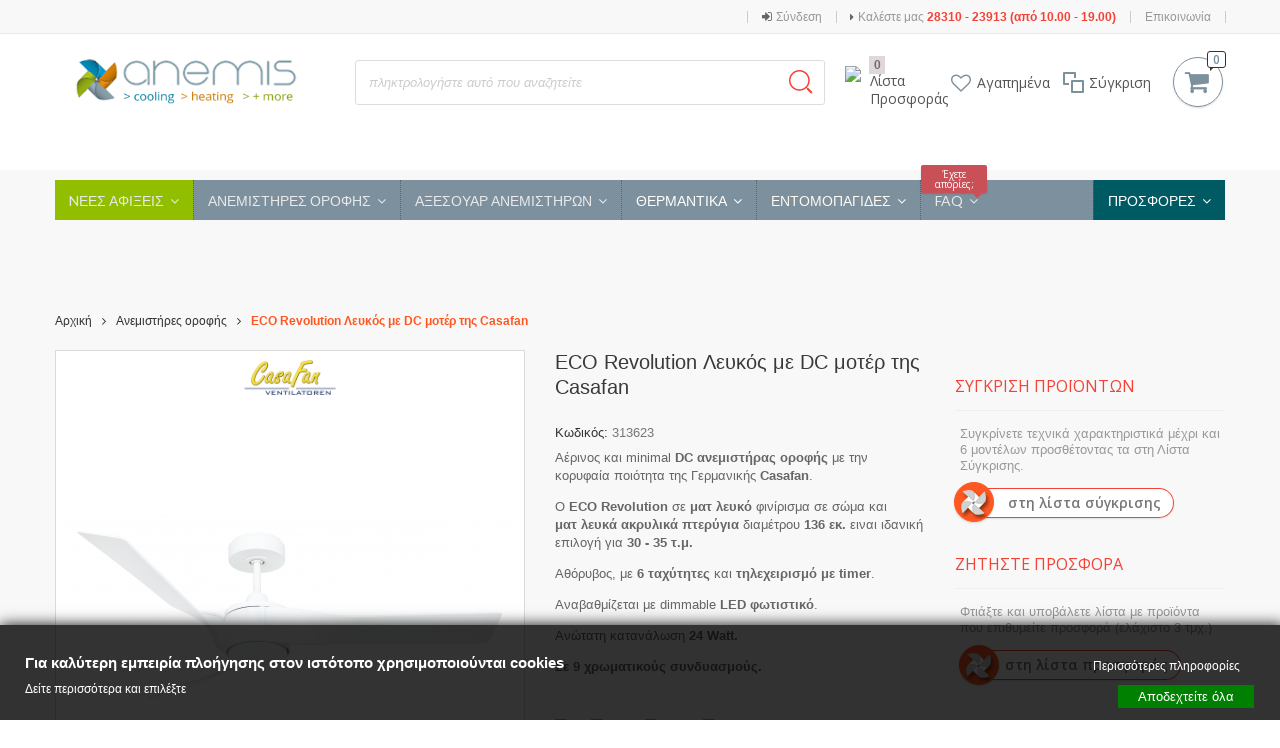

--- FILE ---
content_type: text/html; charset=utf-8
request_url: https://www.anemis.gr/eco-revolution-%CE%BB%CE%B5%CF%85%CE%BA%CF%8C%CF%82-%CE%BC%CE%B5-dc-%CE%BC%CE%BF%CF%84%CE%AD%CF%81-%CF%84%CE%B7%CF%82-casafan
body_size: 73247
content:
<!DOCTYPE HTML>
<!--[if lt IE 7]> <html class="no-js lt-ie9 lt-ie8 lt-ie7" lang="el-gr"><![endif]-->
<!--[if IE 7]><html class="no-js lt-ie9 lt-ie8 ie7" lang="el-gr"><![endif]-->
<!--[if IE 8]><html class="no-js lt-ie9 ie8" lang="el-gr"><![endif]-->
<!--[if gt IE 8]> <html class="no-js ie9" lang="el-gr"><![endif]-->

<html lang="el-gr">
    
  <head>
    <meta charset="utf-8" />
    <title>ECO Revolution Λευκός με DC μοτέρ της Casafan - Anemis</title>
          <meta name="description" content="Επιλέξτε Minimal / Design επώνυμο ανεμιστήρα οροφής ECO Revolution Λευκός με DC μοτέρ της Casafan για χώρο 30 τ.μ. και άλλα 1350 μοντέλα απο την μεγαλύτερη συλλογή. Αγορά online και αποστολή πανελλαδικά με DHL/UPS." />
        
        
    <meta name="generator" content="PrestaShop" />
    <meta name="robots" content="index,follow" />
    <meta name="viewport" content="width=device-width, minimum-scale=0.25, maximum-scale=1.6, initial-scale=1.0" />
    <meta name="apple-mobile-web-app-capable" content="yes" />
 
    <link rel="icon" type="image/vnd.microsoft.icon" href="/img/favicon.ico?1715848419" />
    <link rel="shortcut icon" type="image/x-icon" href="/img/favicon.ico?1715848419" />
    <link href="https://fonts.googleapis.com/css?family=Lato:400,700&amp;subset=latin-ext" rel="stylesheet">
                  <link rel="stylesheet" href="/themes/monika/css/global.css" type="text/css" media="all" />
              <link rel="stylesheet" href="/themes/monika/css/autoload/highdpi.css" type="text/css" media="all" />
              <link rel="stylesheet" href="/themes/monika/css/autoload/responsive-tables.css" type="text/css" media="all" />
              <link rel="stylesheet" href="/themes/monika/css/autoload/uniform.default.css" type="text/css" media="all" />
              <link rel="stylesheet" href="/themes/monika/css/product.css" type="text/css" media="all" />
              <link rel="stylesheet" href="/themes/monika/css/print.css" type="text/css" media="print" />
              <link rel="stylesheet" href="/js/jquery/plugins/fancybox/jquery.fancybox.css" type="text/css" media="all" />
              <link rel="stylesheet" href="/js/jquery/plugins/bxslider/jquery.bxslider.css" type="text/css" media="all" />
              <link rel="stylesheet" href="/js/jquery/plugins/jqzoom/jquery.jqzoom.css" type="text/css" media="all" />
              <link rel="stylesheet" href="/modules/gdprpro/views/css/newsletter.css" type="text/css" media="all" />
              <link rel="stylesheet" href="/modules/gdprpro/views/css/gdpr-modal.css" type="text/css" media="all" />
              <link rel="stylesheet" href="/modules/gdprpro/views/css/front.css" type="text/css" media="all" />
              <link rel="stylesheet" href="/modules/socialsharing/css/socialsharing.css" type="text/css" media="all" />
              <link rel="stylesheet" href="/themes/monika/css/modules/blockcart/blockcart.css" type="text/css" media="all" />
              <link rel="stylesheet" href="/themes/monika/css/modules/blockcategories/blockcategories.css" type="text/css" media="all" />
              <link rel="stylesheet" href="/themes/monika/css/modules/blocklanguages/blocklanguages.css" type="text/css" media="all" />
              <link rel="stylesheet" href="/themes/monika/css/modules/blockcontact/blockcontact.css" type="text/css" media="all" />
              <link rel="stylesheet" href="/themes/monika/css/modules/blockmyaccountfooter/blockmyaccount.css" type="text/css" media="all" />
              <link rel="stylesheet" href="/themes/monika/css/modules/blocknewproducts/blocknewproducts.css" type="text/css" media="all" />
              <link rel="stylesheet" href="/themes/monika/css/modules/blocknewsletter/blocknewsletter.css" type="text/css" media="all" />
              <link rel="stylesheet" href="/themes/monika/css/modules/blocksearch/blocksearch.css" type="text/css" media="all" />
              <link rel="stylesheet" href="/js/jquery/plugins/autocomplete/jquery.autocomplete.css" type="text/css" media="all" />
              <link rel="stylesheet" href="/themes/monika/css/product_list.css" type="text/css" media="all" />
              <link rel="stylesheet" href="/themes/monika/css/modules/blockuserinfo/blockuserinfo.css" type="text/css" media="all" />
              <link rel="stylesheet" href="/themes/monika/css/modules/blockviewed/blockviewed.css" type="text/css" media="all" />
              <link rel="stylesheet" href="/modules/themeconfigurator/css/hooks.css" type="text/css" media="all" />
              <link rel="stylesheet" href="/themes/monika/css/modules/blockwishlist/blockwishlist.css" type="text/css" media="all" />
              <link rel="stylesheet" href="/modules/sendtoafriend/sendtoafriend.css" type="text/css" media="all" />
              <link rel="stylesheet" href="/modules/formglow/css/styles.css" type="text/css" media="all" />
              <link rel="stylesheet" href="/themes/monika/css/modules/mailalerts/mailalerts.css" type="text/css" media="all" />
              <link rel="stylesheet" href="/modules/revsliderprestashop/public/assets/fonts/font-awesome/css/font-awesome.css" type="text/css" media="all" />
              <link rel="stylesheet" href="/modules/revsliderprestashop/public/assets/fonts/pe-icon-7-stroke/css/pe-icon-7-stroke.css" type="text/css" media="all" />
              <link rel="stylesheet" href="/modules/revsliderprestashop/public/assets/css/settings.css" type="text/css" media="all" />
              <link rel="stylesheet" href="/modules/bestkit_views/views/css/front.css" type="text/css" media="all" />
              <link rel="stylesheet" href="/modules/iqitmegamenu/views/css/front.css" type="text/css" media="all" />
              <link rel="stylesheet" href="/modules/iqitmegamenu/views/css/iqitmegamenu_s_1.css" type="text/css" media="all" />
              <link rel="stylesheet" href="/modules/productenquiryform/css/styles.css" type="text/css" media="all" />
              <link rel="stylesheet" href="/modules/oa_features/views/css/oa_features.css" type="text/css" media="all" />
              <link rel="stylesheet" href="/modules/iqitsizeguide/css/front.css" type="text/css" media="all" />
              <link rel="stylesheet" href="/modules/iqitsizeguide/css/iqitsizeguide_s_1.css" type="text/css" media="all" />
              <link rel="stylesheet" href="/modules/iqitsizeguide/css/platributes.css" type="text/css" media="all" />
              <link rel="stylesheet" href="/modules/filterproductspro/views/css/lib/nouislider/nouislider.min.css" type="text/css" media="all" />
              <link rel="stylesheet" href="/modules/filterproductspro/views/css/lib/bootstrap/pts/pts-bootstrap.css" type="text/css" media="all" />
              <link rel="stylesheet" href="/modules/filterproductspro/views/css/lib/font-awesome/font-awesome.css" type="text/css" media="all" />
              <link rel="stylesheet" href="/modules/filterproductspro/views/css/front/filterproductspro.css" type="text/css" media="all" />
              <link rel="stylesheet" href="/modules/filterproductspro/views/css/front/override.css" type="text/css" media="all" />
              <link rel="stylesheet" href="/themes/monika/css/modules/hsmultiaccessoriespro/abstract/views/css/multiaccessories_16.css" type="text/css" media="all" />
              <link rel="stylesheet" href="/modules/hsmultiaccessoriespro/abstract/views/css/tableprice.css" type="text/css" media="all" />
              <link rel="stylesheet" href="/themes/monika/css/modules/hsmultiaccessoriespro/abstract/views/css/multiaccessories.css" type="text/css" media="all" />
              <link rel="stylesheet" href="/themes/monika/css/modules/hsquickquotepro/abstract/views/css/quickquote.css" type="text/css" media="all" />
              <link rel="stylesheet" href="/themes/monika/css/modules/hsquickquotepro/abstract/views/css/quickquote16.css" type="text/css" media="all" />
              <link rel="stylesheet" href="/modules/hioutofstocknotification/views/css/front.css" type="text/css" media="all" />
              <link rel="stylesheet" href="/modules/hioutofstocknotification/views/css/front1.6.css" type="text/css" media="all" />
              <link rel="stylesheet" href="/modules/faqs/views/css/myprestamodules_font.css" type="text/css" media="all" />
              <link rel="stylesheet" href="/modules/faqs/views/css/footer.css" type="text/css" media="all" />
              <link rel="stylesheet" href="/themes/monika/css/modules/faqs/views/css/faq.css" type="text/css" media="all" />
              <link rel="stylesheet" href="/modules/faqs/views/css/faqs_form.css" type="text/css" media="all" />
              <link rel="stylesheet" href="https://fonts.googleapis.com/css?family=Open+Sans" type="text/css" media="all" />
              <link rel="stylesheet" href="/modules/faqs/views/css/codemirror_custom.css" type="text/css" media="all" />
              <link rel="stylesheet" href="/modules/faqs/libraries/slick/slick.css" type="text/css" media="all" />
              <link rel="stylesheet" href="/modules/calculateAmount/views/css/front.css" type="text/css" media="all" />
              <link rel="stylesheet" href="/modules/paypal/views/css/paypal.css" type="text/css" media="all" />
              <link rel="stylesheet" href="/modules/ybc_blog/views/css/blog_all.css" type="text/css" media="all" />
              <link rel="stylesheet" href="/modules/ybc_blog/views/css/slick.css" type="text/css" media="all" />
              <link rel="stylesheet" href="/modules/ybc_blog/views/css/prettyPhoto.css" type="text/css" media="all" />
              <link rel="stylesheet" href="/modules/ybc_blog/views/css/material-icons.css" type="text/css" media="all" />
              <link rel="stylesheet" href="/modules/ybc_blog/views/css/product.css" type="text/css" media="all" />
              <link rel="stylesheet" href="/modules/ybc_blog/views/css/custom.css" type="text/css" media="all" />
              <link rel="stylesheet" href="/modules/youtubetabs/views/css/youtubetabs.css" type="text/css" media="all" />
              <link rel="stylesheet" href="/modules/arallimg/views/css/styles.css" type="text/css" media="all" />
              <link rel="stylesheet" href="/modules/manufacturerblock/views/css/front.css" type="text/css" media="all" />
              <link rel="stylesheet" href="/themes/monika/css/modules/blockbanner/blockbanner.css" type="text/css" media="all" />
              <link rel="stylesheet" href="/modules/hicarouselspack/views/css/owl.carousel.min2.css" type="text/css" media="all" />
              <link rel="stylesheet" href="/modules/hicarouselspack/views/css/owl.theme.default.min2.css" type="text/css" media="all" />
              <link rel="stylesheet" href="/modules/hicarouselspack/views/css/carouselspack_front.css" type="text/css" media="all" />
              <link rel="stylesheet" href="/modules/hicarouselspack/views/css/carouselspack_front1.6.css" type="text/css" media="all" />
              <link rel="stylesheet" href="/modules/hicarouselspack/views/css/custom.css" type="text/css" media="all" />
              <link rel="stylesheet" href="/modules/custompopup/views/css/popup.css" type="text/css" media="all" />
              <link rel="stylesheet" href="/js/jquery/ui/themes/base/jquery.ui.core.css" type="text/css" media="all" />
              <link rel="stylesheet" href="/js/jquery/ui/themes/base/jquery.ui.datepicker.css" type="text/css" media="all" />
              <link rel="stylesheet" href="/js/jquery/ui/themes/base/jquery.ui.theme.css" type="text/css" media="all" />
              <link rel="stylesheet" href="/modules/ets_reviews/views/css/productcomments.all.css" type="text/css" media="all" />
              <link rel="stylesheet" href="/modules/ets_reviews/views/css/productcomment_16_all.css" type="text/css" media="all" />
              <link rel="stylesheet" href="/modules/ets_reviews/views/css/review-media.css" type="text/css" media="all" />
              <link rel="stylesheet" href="/modules/ets_reviews/views/css/slick-theme.css" type="text/css" media="all" />
              <link rel="stylesheet" href="/modules/ets_reviews/views/css/slick.css" type="text/css" media="all" />
              <link rel="stylesheet" href="/js/jquery/plugins/growl/jquery.growl.css" type="text/css" media="all" />
              <link rel="stylesheet" href="/modules/ets_reviews/views/css/productcomments.css" type="text/css" media="all" />
              <link rel="stylesheet" href="/modules/ets_reviews/views/css/productcomment_16.css" type="text/css" media="all" />
              <link rel="stylesheet" href="/modules/top1e_ajaxlivesearch/css/top1e_ajaxlivesearch.css" type="text/css" media="all" />
          		<link rel="stylesheet" href="/themes/monika/css/custom.css" type="text/css" media="all" />
          <script type="text/javascript">
var CUSTOMIZE_TEXTFIELD = 1;
var ETS_RV_CUSTOMER_IS_LOGGED = false;
var ETS_RV_DEFAULT_LANGUAGE_MSG = 'Default language cannot be empty!';
var ETS_RV_DEFAULT_RATE = 5;
var ETS_RV_DESIGN_COLOR1 = 0;
var ETS_RV_DISPLAY_RATE_AND_QUESTION = 'button';
var ETS_RV_PRESS_ENTER_ENABLED = 0;
var ETS_RV_QUESTION_ENABLED = 1;
var ETS_RV_RECAPTCHA_ENABLED = 0;
var ETS_RV_RECAPTCHA_FOR = ["review","comment","reply","qa","qa_answer","qa_comment"];
var ETS_RV_RECAPTCHA_SITE_KEY = null;
var ETS_RV_RECAPTCHA_TYPE = 'recaptcha_v2';
var ETS_RV_RECAPTCHA_USER_REGISTERED = 1;
var ETS_RV_RECAPTCHA_VALID = 0;
var ETS_RV_REQUIRE_TITLE = 1;
var ETS_RV_REVIEW_ENABLED = 1;
var FancyboxI18nClose = '&Kappa;&lambda;&epsilon;ί&sigma;&iota;&mu;&omicron;';
var FancyboxI18nNext = '&Epsilon;&pi;ό&mu;&epsilon;&nu;&omicron;';
var FancyboxI18nPrev = '&Pi;&rho;&omicron;&eta;&gamma;&omicron;ύ&mu;&epsilon;&nu;&omicron;';
var PS_ATTACHMENT_MAXIMUM_SIZE = 8388608;
var PS_ATTACHMENT_MAXIMUM_SIZE_TEXT = '8 MB';
var PS_CATALOG_MODE = false;
var addJsDef = false;
var added_to_wishlist = 'Πρροστέθηκε στη λίστα αγαπημένων σας.';
var ajax_allowed = true;
var ajaxsearch = true;
var allowBuyWhenOutOfStock = false;
var attribute_anchor_separator = '-';
var attributesCombinations = [];
var availableLaterValue = '';
var availableNowValue = '';
var back_office = 0;
var baseDir = 'https://www.anemis.gr/';
var baseUri = 'https://www.anemis.gr/';
var blocksearch_type = 'top';
var comparator_max_item = 4;
var compare_text_in = 'Προστέθηκε για σύγκριση';
var compare_text_not_in = 'Στη λίστα σύγκρισης';
var comparedProductsIds = [];
var contentOnly = false;
var currencyBlank = 1;
var currencyFormat = 2;
var currencyRate = 1;
var currencySign = '€';
var currentDate = '2026-01-17 01:09:20';
var customerGroupWithoutTax = false;
var customizationFields = false;
var customizationIdMessage = 'Παραμετροποίηση #';
var default_eco_tax = 0;
var delete_txt = 'Διαγραφή';
var displayList = false;
var displayPrice = 0;
var doesntExist = 'This combination does not exist for this product. Please select another combination.';
var doesntExistNoMore = 'Προσωρινά μη διαθέσιμο';
var doesntExistNoMoreBut = 'σε αυτή την επιλογή αλλά διαθέσιμο σε διαφορετικές.';
var ecotaxTax_rate = 0;
var ets_rv_datetime_picker = '{"prevText":"","nextText":"","dateFormat":"yy-mm-dd","currentText":"","closeText":"","ampm":false,"amNames":["AM","A"],"pmNames":["PM","P"],"timeFormat":"hh:mm:ss tt","timeSuffix":"","timeOnlyTitle":"","timeText":"","hourText":"","minuteText":"","maxDate":"2026-01-17 01:09:19"}';
var ets_rv_datetime_picker_closeText = 'Done';
var ets_rv_datetime_picker_currentText = 'Now';
var ets_rv_datetime_picker_hourText = 'Hour';
var ets_rv_datetime_picker_minuteText = 'Minute';
var ets_rv_datetime_picker_timeOnlyTitle = 'Choose time';
var ets_rv_datetime_picker_timeText = 'Time';
var ets_rv_please_sign_dislike = 'Please sign in or register to dislike';
var ets_rv_please_sign_like = 'Please sign in or register to like';
var ets_rv_please_sign_question = 'Please sign in or register to ask your question';
var ets_rv_please_sign_review = 'Please sign in or register to write your review';
var fieldRequired = 'Please fill in all the required fields before saving your customization.';
var file_is_to_large_text = 'File is too large. Maximum size allowed: %s';
var file_not_valid_text = 'File type is not allowed';
var freeProductTranslation = 'Δωρεάν!';
var freeShippingTranslation = 'Δωρεάν μεταφορικά!';
var gdprSettings = {"consent_active":true,"Consent":{"ad_storage":"denied","ad_user_data":"denied","ad_personalization":"denied","analytics_storage":"denied"},"gdprEnabledModules":{"blockcart":"true","blocklanguages":"true","blocknewsletter":"true","ad_storage":false,"ad_user_data":false,"ad_personalization":false,"analytics_storage":false},"gdprCookieStoreUrl":"https:\/\/www.anemis.gr\/module\/gdprpro\/storecookie","newsletterConsentText":"&lt;p&gt;\u0398\u03ad\u03bb\u03c9 \u03bd\u03b1 \u03bb\u03b1\u03bc\u03b2\u03ac\u03bd\u03c9 \u03b5\u03bd\u03b7\u03bc\u03b5\u03c1\u03c9\u03c4\u03b9\u03ba\u03cc \u03b4\u03b5\u03bb\u03c4\u03af\u03bf&lt;\/p&gt;","checkAllByDefault":true,"under18AlertText":"\u03a0\u03c1\u03ad\u03c0\u03b5\u03b9 \u03bd\u03b1 \u03b5\u03af\u03c3\u03c4\u03b5 18+ \u03b3\u03b9\u03b1 \u03bd\u03b1 \u03b5\u03c0\u03b9\u03c3\u03ba\u03b5\u03c6\u03b8\u03b5\u03af\u03c4\u03b5 \u03b1\u03c5\u03c4\u03cc\u03bd \u03c4\u03bf\u03bd \u03b9\u03c3\u03c4\u03cc\u03c4\u03bf\u03c0\u03bf","closeModalOnlyWithButtons":false,"showWindow":true,"isBot":true,"doNotTrackCompliance":false,"reloadAfterSave":false,"reloadAfterAcceptAll":false,"scrollLock":false,"acceptByScroll":false};
var gdprSettings_Consent_ad_personalization = 'denied';
var gdprSettings_Consent_ad_storage = 'denied';
var gdprSettings_Consent_ad_user_data = 'denied';
var gdprSettings_Consent_analytics_storage = 'denied';
var generated_date = 1768604960;
var group_reduction = 0;
var hasDeliveryAddress = false;
var idDefaultImage = 6022;
var id_lang = 7;
var id_product = 2416;
var img_dir = 'https://www.anemis.gr/themes/monika/img/';
var img_prod_dir = 'https://www.anemis.gr/img/p/';
var img_ps_dir = 'https://www.anemis.gr/img/';
var instantsearch = true;
var iqitmegamenu_swwidth = true;
var isGuest = 0;
var isLogged = 0;
var isMobile = false;
var jqZoomEnabled = true;
var language_code = 'el';
var loggin_required = 'Πρέπει να συνδεθείτε για να διαχειριστείτε την λίστα αγαπημένων σας.';
var maxQuantityToAllowDisplayOfLastQuantityMessage = 0;
var max_item = 'Δεν μπορείτε να επιλέξετε παραπάνω απο 4 προϊόντα για σύγκριση';
var min_item = 'Please select at least one product';
var minimalQuantity = 1;
var mywishlist_url = 'https://www.anemis.gr/module/blockwishlist/mywishlist';
var noTaxForThisProduct = false;
var oosHookJsCodeFunctions = [];
var page_name = 'product';
var priceDisplayMethod = 0;
var priceDisplayPrecision = 2;
var productAvailableForOrder = true;
var productBasePriceTaxExcl = 354.83871;
var productBasePriceTaxExcluded = 354.83871;
var productCommentPostErrorMessage = 'Sorry, your review cannot be posted.';
var productCommentUpdatePostErrorMessage = 'Sorry, your review appreciation cannot be sent.';
var productHasAttributes = false;
var productPrice = 440;
var productPriceTaxExcluded = 358.870968;
var productPriceWithoutReduction = 440;
var productReference = '313623';
var productShowPrice = true;
var productUnitPriceRatio = 0;
var product_fileButtonHtml = 'Choose File';
var product_fileDefaultHtml = 'No file selected';
var product_specific_price = [];
var quantitiesDisplayAllowed = false;
var quantityAvailable = 0;
var quickView = false;
var reduction_percent = 0;
var reduction_price = 0;
var removingLinkText = 'αφαίρεση αυτού του προϊόντος από το καλάθι';
var roundMode = 2;
var search_url = 'https://www.anemis.gr/αναζήτηση?id=%5Bid%5D';
var specific_currency = false;
var specific_price = 0;
var static_token = '2003c5809889c96c61341e55ada8e64a';
var stf_msg_error = 'Το email δεν μπόρεσε να σταλθεί. Παρακαλώ ελέγξτε την διεύθυνση email και ξαναδοκιμάστε.';
var stf_msg_required = 'Δεν συμπληρώσατε τα απαιτούμενα πεδία';
var stf_msg_success = 'Το email σας στάλθηκε επιτυχώς';
var stf_msg_title = 'Αποστολή σε φίλο';
var stf_secure_key = '1e295a4d12de62b3b5c9f7daf4f64dbd';
var stock_management = 1;
var taxRate = 24;
var toBeDetermined = 'Θα καθοριστεί';
var token = '2003c5809889c96c61341e55ada8e64a';
var uploading_in_progress = 'Uploading in progress, please be patient.';
var usingSecureMode = true;
var wishlistProductsIds = false;
</script>

              <script type="text/javascript" src="/js/jquery/jquery-1.11.0.min.js"></script>
              <script type="text/javascript" src="/js/jquery/jquery-migrate-1.2.1.min.js"></script>
              <script type="text/javascript" src="/js/jquery/plugins/jquery.easing.js"></script>
              <script type="text/javascript" src="/js/tools.js"></script>
              <script type="text/javascript" src="/themes/monika/js/global.js"></script>
              <script type="text/javascript" src="/themes/monika/js/autoload/10-bootstrap.min.js"></script>
              <script type="text/javascript" src="/themes/monika/js/autoload/15-jquery.total-storage.min.js"></script>
              <script type="text/javascript" src="/themes/monika/js/autoload/15-jquery.uniform-modified-pts.js"></script>
              <script type="text/javascript" src="/themes/monika/js/products-comparison.js"></script>
              <script type="text/javascript" src="/js/jquery/plugins/fancybox/jquery.fancybox.js"></script>
              <script type="text/javascript" src="/js/jquery/plugins/jquery.idTabs.js"></script>
              <script type="text/javascript" src="/js/jquery/plugins/jquery.scrollTo.js"></script>
              <script type="text/javascript" src="/js/jquery/plugins/jquery.serialScroll.js"></script>
              <script type="text/javascript" src="/js/jquery/plugins/bxslider/jquery.bxslider.js"></script>
              <script type="text/javascript" src="/themes/monika/js/product.js"></script>
              <script type="text/javascript" src="/js/jquery/plugins/jqzoom/jquery.jqzoom.js"></script>
              <script type="text/javascript" src="/modules/gdprpro/views/js/newsletter-16.js"></script>
              <script type="text/javascript" src="/modules/gdprpro/views/js/gdpr-modal.js"></script>
              <script type="text/javascript" src="/modules/gdprpro/views/js/gdpr-consent.js"></script>
              <script type="text/javascript" src="/modules/gdprpro/views/js/googleConsent.js"></script>
              <script type="text/javascript" src="/modules/gdprpro/views/js/googleConsentDataRedaction.js"></script>
              <script type="text/javascript" src="/modules/socialsharing/js/socialsharing.js"></script>
              <script type="text/javascript" src="/themes/monika/js/modules/blockcart/ajax-cart.js"></script>
              <script type="text/javascript" src="/themes/monika/js/tools/treeManagement.js"></script>
              <script type="text/javascript" src="/themes/monika/js/modules/blocknewsletter/blocknewsletter.js"></script>
              <script type="text/javascript" src="/js/jquery/plugins/autocomplete/jquery.autocomplete.js"></script>
              <script type="text/javascript" src="/themes/monika/js/modules/blocksearch/blocksearch.js"></script>
              <script type="text/javascript" src="/themes/monika/js/modules/blockwishlist/js/ajax-wishlist.js"></script>
              <script type="text/javascript" src="/themes/monika/js/modules/sendtoafriend/sendtoafriend.js"></script>
              <script type="text/javascript" src="/modules/ganalytics/views/js/GoogleAnalyticActionLib.js"></script>
              <script type="text/javascript" src="/themes/monika/js/modules/mailalerts/mailalerts.js"></script>
              <script type="text/javascript" src="/modules/revsliderprestashop/public/assets/js/jquery.themepunch.tools.min.js"></script>
              <script type="text/javascript" src="/modules/revsliderprestashop/public/assets/js/jquery.themepunch.revolution.min.js"></script>
              <script type="text/javascript" src="/modules/bestkit_views/views/js/bestkit_views.js"></script>
              <script type="text/javascript" src="/modules/iqitmegamenu/views/js/classie.js"></script>
              <script type="text/javascript" src="/modules/iqitmegamenu/views/js/front_horizontal.js"></script>
              <script type="text/javascript" src="/modules/iqitmegamenu/views/js/front_vertical.js"></script>
              <script type="text/javascript" src="/modules/iqitmegamenu/views/js/front_sticky.js"></script>
              <script type="text/javascript" src="/modules/iqitmegamenu/views/js/mlpushmenu.js"></script>
              <script type="text/javascript" src="/modules/productenquiryform/js/jquery.colorbox.js"></script>
              <script type="text/javascript" src="/modules/productenquiryform/js/jquery.validate.js"></script>
              <script type="text/javascript" src="/modules/iqitsizeguide/js/front.js"></script>
              <script type="text/javascript" src="/modules/filterproductspro/views/js/lib/nouislider/nouislider.min.js"></script>
              <script type="text/javascript" src="/modules/filterproductspro/views/js/lib/jquery/plugins/visible/jquery.visible.min.js"></script>
              <script type="text/javascript" src="/modules/filterproductspro/views/js/lib/jquery/plugins/cookie/jquery.cookie.js"></script>
              <script type="text/javascript" src="/modules/filterproductspro/views/js/lib/bootstrap/pts/bootstrap.min.js"></script>
              <script type="text/javascript" src="/modules/filterproductspro/views/js/lib/pts/tools.js"></script>
              <script type="text/javascript" src="/modules/filterproductspro/views/js/front/filterproductspro.js"></script>
              <script type="text/javascript" src="/modules/filterproductspro/views/js/front/override.js"></script>
              <script type="text/javascript" src="/modules/filterproductspro/views/js/lib/jquery/plugins/total-storage/jquery.total-storage.min.js"></script>
              <script type="text/javascript" src="/modules/hsmultiaccessoriespro/abstract/views/js/accessoriesprice_16.js"></script>
              <script type="text/javascript" src="/modules/hsmultiaccessoriespro/abstract/views/js/admin_product_setting.js"></script>
              <script type="text/javascript" src="/modules/hsmultiaccessoriespro/abstract/views/js/hsma_display_style.js"></script>
              <script type="text/javascript" src="/themes/monika/js/modules/hsmultiaccessoriespro/abstract/views/js/pricetable.js"></script>
              <script type="text/javascript" src="/modules/hsquickquotepro/abstract/views/js/quotecontroller.js"></script>
              <script type="text/javascript" src="/modules/hsquickquotepro/abstract/views/js/quotepopup.js"></script>
              <script type="text/javascript" src="/modules/hsquickquotepro/abstract/views/js/quotebutton.js"></script>
              <script type="text/javascript" src="/modules/hsquickquotepro/abstract/views/js/quotehoverwatcher.js"></script>
              <script type="text/javascript" src="/modules/hioutofstocknotification/views/js/front.js"></script>
              <script type="text/javascript" src="/modules/faqs/views/js/faq.js"></script>
              <script type="text/javascript" src="/modules/faqs/views/js/faqs_form.js"></script>
              <script type="text/javascript" src="/modules/faqs/libraries/slick/slick.js"></script>
              <script type="text/javascript" src="/modules/calculateAmount/views/js/front.js"></script>
              <script type="text/javascript" src="/modules/paypal/views/js/incontext.js"></script>
              <script type="text/javascript" src="/modules/ybc_blog/views/js/slick.js"></script>
              <script type="text/javascript" src="/modules/ybc_blog/views/js/jquery.prettyPhoto.js"></script>
              <script type="text/javascript" src="/modules/ybc_blog/views/js/prettyPhoto.inc.js"></script>
              <script type="text/javascript" src="/modules/ybc_blog/views/js/jquery.lazyload.min.js"></script>
              <script type="text/javascript" src="/modules/ybc_blog/views/js/blog.js"></script>
              <script type="text/javascript" src="/modules/youtubetabs/views/js/youtubetabs.js"></script>
              <script type="text/javascript" src="/modules/manufacturerblock/views/js/tab.js"></script>
              <script type="text/javascript" src="/modules/hicarouselspack/views/js/cp.owl.carousel.js"></script>
              <script type="text/javascript" src="/modules/hicarouselspack/views/js/carouselspack_front.js"></script>
              <script type="text/javascript" src="/modules/custompopup/views/js/jquery.cookie.js"></script>
              <script type="text/javascript" src="/modules/custompopup/views/js/jquery.popup.min.js"></script>
              <script type="text/javascript" src="/modules/pricerounding/views/js/functions_front.js"></script>
              <script type="text/javascript" src="/js/jquery/ui/jquery.ui.core.min.js"></script>
              <script type="text/javascript" src="/js/jquery/ui/jquery.ui.datepicker.min.js"></script>
              <script type="text/javascript" src="/js/jquery/ui/i18n/jquery.ui.datepicker-el.js"></script>
              <script type="text/javascript" src="/modules/ets_reviews/views/js/slick.js"></script>
              <script type="text/javascript" src="/modules/ets_reviews/views/js/modal.js"></script>
              <script type="text/javascript" src="/js/jquery/plugins/growl/jquery.growl.js"></script>
              <script type="text/javascript" src="/modules/ets_reviews/views/js/jquery.rating.plugin.js"></script>
              <script type="text/javascript" src="/modules/ets_reviews/views/js/function.js"></script>
              <script type="text/javascript" src="/modules/ets_reviews/views/js/list-comments.js"></script>
              <script type="text/javascript" src="/modules/ets_reviews/views/js/front.js"></script>
              <script type="text/javascript" src="/modules/top1e_ajaxlivesearch/js/jquery.autocomplete.js"></script>
              <script type="text/javascript" src="/modules/top1e_ajaxlivesearch/js/top1e_ajaxlivesearch.js"></script>
              <script type="text/javascript" src="/modules/hsmultiaccessoriespro/abstract/views/js/accessoriescart_16.js"></script>
          
    <link rel="stylesheet" href="https://fonts.googleapis.com/css?family=Open+Sans:300,600&amp;subset=latin,latin-ext" type="text/css" media="all" />

    
<!-- Magic Zoom Plus Prestashop module version v5.9.1 [v1.6.46:v5.2.1] -->
<script type="text/javascript">window["mgctlbx$Pltm"] = "Prestashop";</script>
<link type="text/css" href="/modules/magiczoomplus/views/css/magiczoomplus.css" rel="stylesheet" media="screen" />
<link type="text/css" href="/modules/magiczoomplus/views/css/magiczoomplus.module.css" rel="stylesheet" media="screen" />
<script type="text/javascript" src="/modules/magiczoomplus/views/js/magiczoomplus.js"></script>
<script type="text/javascript" src="/modules/magiczoomplus/views/js/magictoolbox.utils.js"></script>
<script type="text/javascript">
	var mzOptions = {
		'zoomWidth':'auto',
		'zoomHeight':'auto',
		'zoomPosition':'right',
		'zoomDistance':15,
		'selectorTrigger':'click',
		'transitionEffect':true,
		'lazyZoom':false,
		'rightClick':false,
		'zoomMode':'zoom',
		'zoomOn':'hover',
		'upscale':true,
		'smoothing':true,
		'variableZoom':false,
		'zoomCaption':'off',
		'expand':'window',
		'expandZoomMode':'zoom',
		'expandZoomOn':'click',
		'expandCaption':true,
		'closeOnClickOutside':true,
		'cssClass':'',
		'hint':'once',
		'textHoverZoomHint':'Διπλό κλικ για ζουμ',
		'textClickZoomHint':'Κλικ για άνοιγμα φωτογραφίας',
		'textExpandHint':'Click to expand',
		'textBtnClose':'Close',
		'textBtnNext':'Next',
		'textBtnPrev':'Previous'
	}
</script>
<script type="text/javascript">
	var mzMobileOptions = {
		'zoomMode':'zoom',
		'textHoverZoomHint':'Διπλό κλικ για ζουμ',
		'textClickZoomHint':'Κλικ για άνοιγμα φωτογραφίας',
		'textExpandHint':'Tap to expand'
	}
</script>
<script type="text/javascript" src="/modules/magiczoomplus/views/js/common.js"></script>
<script type="text/javascript">
    var isPrestaShop15x = true;
    var isPrestaShop1541 = true;
    var isPrestaShop156x = true;
    var isPrestaShop16x = true;
    var isPrestaShop17x = false;
    var mEvent = 'click';
    var originalLayout = true;
    var useMagicScroll = false;
    var scrollItems = 3;
    var isProductMagicZoomReady = false;
    mzOptions['onZoomReady'] = function(id) {
        //console.log('MagicZoomPlus onZoomReady: ', id);
        if (id == 'MagicZoomPlusImageMainImage') {
            isProductMagicZoomReady = true;
        }
    }
    var allowHighlightActiveSelectorOnUpdate = true;
    mzOptions['onUpdate'] = function(id, oldA, newA) {
        if (allowHighlightActiveSelectorOnUpdate) {
            mtHighlightActiveSelector(newA);
        }
        allowHighlightActiveSelectorOnUpdate = true;
    }


</script>
<script type="text/javascript" src="/modules/magiczoomplus/views/js/product.js"></script>

<script type="text/javascript" src="/modules/magiczoomplus/views/js/switch.js"></script>
<meta property="og:type" content="product" />
<meta property="og:url" content="https://www.anemis.gr/eco-revolution-λευκός-με-dc-μοτέρ-της-casafan" />
<meta property="og:title" content="ECO Revolution Λευκός με DC μοτέρ της Casafan - Anemis" />
<meta property="og:site_name" content="Anemis" />
<meta property="og:description" content="Επιλέξτε Minimal / Design επώνυμο ανεμιστήρα οροφής ECO Revolution Λευκός με DC μοτέρ της Casafan για χώρο 30 τ.μ. και άλλα 1350 μοντέλα απο την μεγαλύτερη συλλογή. Αγορά online και αποστολή πανελλαδικά με DHL/UPS." />
<meta property="og:image" content="https://www.anemis.gr/6022-large_default/eco-revolution-λευκός-με-dc-μοτέρ-της-casafan.jpg" />
<meta property="product:pretax_price:amount" content="362.9" />
<meta property="product:pretax_price:currency" content="EUR" />
<meta property="product:price:amount" content="440" />
<meta property="product:price:currency" content="EUR" />


	
			<script type="text/javascript">
				(window.gaDevIds=window.gaDevIds||[]).push('d6YPbH');
				(function(i,s,o,g,r,a,m){i['GoogleAnalyticsObject']=r;i[r]=i[r]||function(){
				(i[r].q=i[r].q||[]).push(arguments)},i[r].l=1*new Date();a=s.createElement(o),
				m=s.getElementsByTagName(o)[0];a.async=1;a.src=g;m.parentNode.insertBefore(a,m)
				})(window,document,'script','//www.google-analytics.com/analytics.js','ga');
				ga('create', 'UA-41218657-1', 'auto');
				ga('require', 'ec');</script><link href="/modules/protect/disable.css" rel="stylesheet" type="text/css" media="all" />
        
        <script type="text/javascript">
		/***********************************************
* Disable Text Selection script- © Dynamic Drive DHTML code library (www.dynamicdrive.com)
* This notice MUST stay intact for legal use
* Visit Dynamic Drive at http://www.dynamicdrive.com/ for full source code
***********************************************/

     function disableselect(e)
        {
                return false 
        }
        
        function reEnable()
        {
                return true
        }
   
        //if IE4 
        // disable text selection
        document.onselectstart=new Function ("return false")
        
        //if NS6
        if (window.sidebar)
        {
                //document.onmousedown=disableselect
                // the above line creates issues in mozilla so keep it commented.
        
                document.onclick=reEnable
        }
        
        function clickIE()
        {
                if (document.all)
                {
                        (message);
                        return false;
                }
        }
		</script>
        
                
        
   
          <script type="text/javascript">
//Borra el Portapapeles con el uso del teclado
if (document.layers)
document.captureEvents(Event.KEYPRESS)
function backhome(e){
window.clipboardData.clearData();
}



//-->

     
        </script>
        
                
<style type="text/css" media="print">
<!--
img { visibility:hidden }

-->
</style>
        <script type="text/javascript">
    var view_page_name = "product";                var view_js_load = 1;
    var view_js_save = 1;
    var view_category_page = 0;
    var view_brand_page = 0;
    var view_page_number = 0;

    var view_category_page_container = '<fieldset class=\"bestkit_views_category_wrapper  ps16\" id=\"bestkit_views_category_recommends_products\">\n    <legend>Popular products<\/legend>\n    <div class=\"products-block\"><\/div>\n<\/fieldset>';
    var view_brand_page_container = '<fieldset class=\"bestkit_views_brand_wrapper  ps16\" id=\"bestkit_views_brand_recommends_products\">\n    <legend>Αγοράστηκαν πρόσφατα <\/legend>\n    <div class=\"products-block\"><\/div>\n<\/fieldset>';
</script>
<script type="text/javascript">
    var FilterProductsPro = {
        CONFIGS: {"FPP_VERSION":"3.3.0","FPP_COLUMN_NAME":"#center_column","FPP_SEARCH_RESULTS_APAGE":false,"FPP_SHOW_TOTAL_PRODUCTS_OPTION":false,"FPP_SHOW_FILTER_IN_URL":true,"FPP_GENERATE_CACHE":false,"FPP_SHOW_FILTER":false,"FPP_OVERRIDE_CSS":true,"FPP_OVERRIDE_JS":false,"FPP_ENABLE_DEBUG":false,"FPP_IP_DEBUG":null,"FPP_SEARCHER_STICKY":false,"FPP_RM":"1"},
        GLOBALS_VARS_JS: {"control_types":{"list":1,"radio":2,"check":3,"input":4,"slider":5},"filter_types":{"custom":{"type":6,"class":"label label-primary","title":"\u0394\u03b9\u03ba\u03ae \u03c3\u03b1\u03c2 \u03b5\u03c0\u03b9\u03bb\u03bf\u03b3\u03ae"},"category":{"type":1,"class":"label label-success","title":"\u039a\u03b1\u03c4\u03b7\u03b3\u03bf\u03c1\u03af\u03b1"},"supplier":{"type":3,"class":"label label-info","title":"\u03a0\u03c1\u03bf\u03bc\u03b7\u03b8\u03b5\u03c5\u03c4\u03ae\u03c2"},"manufacturer":{"type":2,"class":"label label-warning","title":"\u039a\u03b1\u03c4\u03b1\u03c3\u03ba\u03b5\u03c5\u03b1\u03c3\u03c4\u03ae\u03c2"},"attribute":{"type":5,"class":"label label-brown ","title":"\u0399\u03b4\u03b9\u03cc\u03c4\u03b7\u03c4\u03b1"},"feature":{"type":4,"class":"label label-danger","title":"\u03a7\u03b1\u03c1\u03b1\u03ba\u03c4\u03b7\u03c1\u03b9\u03c3\u03c4\u03b9\u03ba\u03cc"},"price":{"type":7,"class":"label label-default","title":"\u03a4\u03b9\u03bc\u03ae"},"input":{"type":8,"class":"label label-default","title":"Text input"}}},
        Msg: {
            no_options_lang: "Δεν υπάρχουν επιλογές",
            choose_lang: "Επιλέξτε"
        }
    };

    var currencySign = '€';
    var currencyRate = 1;
    var currencyFormat = 2;
    var currencyBlank = 1;

    var current_controller = 'product';
    var id_current_controller = '0';

    var query = '';
    var tag = '';
    var theme_name = 'monika';

    var fpp_static_token = '3a634bcab7f0b084123cd231fc863a53';

    var actions_filterproductspro = 'https://www.anemis.gr/fpp-actions';
</script>

<style type="text/css">
    #center_column{
    position: relative;
    }
</style>

<script type="text/javascript">
    var alertMessage = 'Η αγορά διακόπτη τοίχου ή κιτ τηλεχειρισμού είναι απαραίτητη για τον έλεγχο του ανεμιστήρα!';
    var buyTogetherOption = {"1":0,"2":0,"3":0,"4":0,"5":0,"6":0,"7":0};
    var isEnablingOptionBuyToGether = 0;
    var displayStyleOption = 0;
    var utilizeBlockCartAjax = 1;
    var msgOutOfStock = 'Oops! This item is out of stock.';
    var msgAvailableLater = 'Out of stock but backordering is allowed.';
    var messageOutOfStock = 'Out of stock';
    var msgEmptyForm = 'Cannot submit a empty form.';
    var isShowIconOutOfStock = 0;
    var orderUrl = 'https://www.anemis.gr/αμεση-παραγγελια';
    ajaxRenderAccessoriesUrl = 'https://www.anemis.gr/module/hsmultiaccessoriespro/Accessories';
    $(document).ready(function () {
        if (utilizeBlockCartAjax)
        {
            $('.hs_multi_accessories_add_to_cart').on('click', function (e) {
                e.preventDefault();
                var qty = 1;
                var idProduct = parseInt($(this).data('idproduct'));
                var idProductAttribute = parseInt($(this).data('id-product-attribute'));
                var parentElement = $(this).parents('td');
                if (idProduct <= 0)
                    return;
                if ($(parentElement).find('input').hasClass('custom_quantity'))
                    qty = $(parentElement).find('.custom_quantity').val();
                else if ($('#quantity_wanted').length > 0)
                    qty = parseInt($('#quantity_wanted').val());
                else
                    qty = 1;

                if ($(parentElement).find('select').hasClass('product-combination'))
                    idProductAttribute = $(parentElement).find('.product-combination :selected').val();
              
                ajaxCart.add(idProduct, idProductAttribute, false, this, qty, null);
            });
        }
        else
        {
            $(document).on('click', '#add_to_cart button, #add_to_cart input', function (e) {
                var qty = parseInt($('#quantity_wanted').val());
                e.preventDefault();
                addToCart($('#product_page_product_id').val(), $('#idCombination').val(), qty, true);
            });

            $(document).on('click', '.hs_multi_accessories_add_to_cart', function (e) {
                e.preventDefault();
                var qty = 1;
                var idProduct = parseInt($(this).data('idproduct'));
                var idProductAttribute = parseInt($(this).data('id-product-attribute'));
                var parentElemnet = $(this).parent();
                if (idProduct <= 0)
                    return;
                if ($(parentElemnet).find('input').hasClass('custom_quantity'))
                    qty = $(parentElemnet).find('.custom_quantity').val();
                else if ($('#quantity_wanted').length > 0)
                    qty = parseInt($('#quantity_wanted').val());
                else
                    qty = 1;

                if ($(parentElemnet).find('select').hasClass('product-combination'))
                    idProductAttribute = $(parentElemnet).find('.product-combination').val();

                addToCart(idProduct, idProductAttribute, qty, false);
            });
        }
    });
</script>

 <script type="text/javascript">
		
	$(document).ready(function() {
		quoteController = new QuoteController({
				 ajaxUrl:'https://www.anemis.gr/quote-action',
				 stQuote:{"lang":{"account":"\u039b\u03bf\u03b3\u03b1\u03c1\u03b9\u03b1\u03c3\u03bc\u03cc\u03c2","account_information_saved_successfully":"\u039f\u03b9 \u03c0\u03bb\u03b7\u03c1\u03bf\u03c6\u03bf\u03c1\u03af\u03b5\u03c2 \u03bb\u03bf\u03b3\u03b1\u03c1\u03b9\u03b1\u03c3\u03bc\u03bf\u03cd \u03b1\u03c0\u03bf\u03b8\u03b7\u03ba\u03b5\u03cd\u03c4\u03b7\u03ba\u03b1\u03bd \u03bc\u03b5 \u03b5\u03c0\u03b9\u03c4\u03c5\u03c7\u03af\u03b1","actions":"\u0395\u03bd\u03ad\u03c1\u03b3\u03b5\u03b9\u03b5\u03c2","add":"\u03a0\u03c1\u03bf\u03c3\u03b8\u03ae\u03ba\u03b7","add_a_new_address":"\u039a\u03b1\u03c4\u03b1\u03c7\u03c9\u03c1\u03ae\u03c3\u03c4\u03b5 \u03bd\u03ad\u03b1 \u03b4\u03b9\u03b5\u03cd\u03b8\u03c5\u03bd\u03c3\u03b7","add_delay_time":"Add delay time","add_new_price":"Add new price","add_shipping_cost":"Add shipping cost","adding_your_first_favourite_item":"\u03a0\u03c1\u03bf\u03c3\u03b8\u03ad\u03c3\u03c4\u03b5 \u03c0\u03c1\u03bf\u03ca\u03cc\u03bd\u03c4\u03b1 \u03c0\u03bf\u03c5 \u03b5\u03c0\u03b9\u03b8\u03c5\u03bc\u03b5\u03af\u03c4\u03b5 \u03c0\u03c1\u03bf\u03c3\u03c6\u03bf\u03c1\u03ac.","additional_information":"\u0395\u03c0\u03b9\u03c0\u03bb\u03ad\u03bf\u03bd \u03c0\u03bb\u03b7\u03c1\u03bf\u03c6\u03bf\u03c1\u03af\u03b5\u03c2","address":"\u0394\u03b9\u03b5\u03cd\u03b8\u03c5\u03bd\u03c3\u03b7","address_line_2":"\u0394\u03b9\u03b5\u03cd\u03b8\u03c5\u03bd\u03c3\u03b7 (2)","addresses":"\u0394\u03b9\u03b5\u03c5\u03b8\u03cd\u03bd\u03c3\u03b5\u03b9\u03c2","admin":"Admin","already_registered":"\u0388\u03c7\u03b5\u03c4\u03b5 \u03bb\u03bf\u03b3\u03b1\u03c1\u03b9\u03b1\u03c3\u03bc\u03cc;","an_error_occurred_while_updating_this_meta":"An error occurred while updating this meta.","block_title":"Block title","by":"\u0391\u03c0\u03cc","buyer":"buyer","cancel_your_quote":"\u0394\u03b9\u03b1\u03b3\u03c1\u03b1\u03c6\u03ae \u03c4\u03b7\u03c2 \u03bb\u03af\u03c3\u03c4\u03b1\u03c2","check_number_is_invalid":"Check number is invalid.","check_out":"\u039c\u03b5\u03c4\u03b1\u03c4\u03c1\u03ad\u03c8\u03c4\u03b5 \u03c4\u03b7 \u03bb\u03af\u03c3\u03c4\u03b1 \u03c3\u03b5 \u03c0\u03b1\u03c1\u03b1\u03b3\u03b3\u03b5\u03bb\u03af\u03b1","check_out_your_quote":"\u039c\u03b5\u03c4\u03b1\u03c4\u03c1\u03ad\u03c8\u03c4\u03b5 \u03c4\u03b7 \u03bb\u03af\u03c3\u03c4\u03b1 \u03c3\u03b5 \u03c0\u03b1\u03c1\u03b1\u03b3\u03b3\u03b5\u03bb\u03af\u03b1","choose_a_billing_address":"\u0395\u03c0\u03b9\u03bb\u03ad\u03be\u03c4\u03b5 \u03b4\u03b9\u03b5\u03cd\u03b8\u03c5\u03bd\u03c3\u03b7 \u03c7\u03c1\u03ad\u03c9\u03c3\u03b7\u03c2 \/ \u03c4\u03b9\u03bc\u03bf\u03bb\u03cc\u03b3\u03b7\u03c3\u03b7\u03c2","choose_a_delivery_address":"\u0395\u03c0\u03b9\u03bb\u03ad\u03be\u03c4\u03b5 \u03b4\u03b9\u03b5\u03cd\u03b8\u03c5\u03bd\u03c3\u03b7 \u03b1\u03c0\u03bf\u03c3\u03c4\u03bf\u03bb\u03ae\u03c2","choose_time":"Choose time","city":"\u03a0\u03cc\u03bb\u03b7","click_here":"\u039a\u03bb\u03b9\u03ba \u03b5\u03b4\u03ce","color":"\u03a7\u03c1\u03ce\u03bc\u03b1","comment":"\u039c\u03ae\u03bd\u03c5\u03bc\u03b1","comment_box":"\u03a0\u03b5\u03b4\u03af\u03bf \u03bc\u03b7\u03bd\u03cd\u03bc\u03b1\u03c4\u03bf\u03c2","company":"\u0395\u03c4\u03b1\u03b9\u03c1\u03af\u03b1","confirmation_prior_to_submit_quote":"\u0395\u03c0\u03b9\u03b2\u03b5\u03b2\u03b1\u03af\u03c9\u03c3\u03b7","continue_shopping":"\u03a3\u03c5\u03bd\u03b5\u03c7\u03af\u03c3\u03c4\u03b5 \u03c3\u03c4\u03bf \u03ba\u03b1\u03c4\u03ac\u03c3\u03c4\u03b7\u03bc\u03b1","country":"\u03a7\u03ce\u03c1\u03b1","create_a_new_customer":"Create a new customer","customer_form":"Customer form","customer_info":"Customer info","customization_quote":"Customization (Quote)","date":"\u0397\u03bc\u03b5\u03c1\u03bf\u03bc\u03b7\u03bd\u03af\u03b1","date_of_birth":"\u0397\u03bc\u03b5\u03c1\u03bf\u03bc\u03b7\u03bd\u03af\u03b1 \u03b3\u03b5\u03bd\u03bd\u03ae\u03c3\u03b5\u03c9\u03c2","day":"\u03b7\u03bc\u03ad\u03c1\u03b1","days":"\u03b7\u03bc\u03ad\u03c1\u03b5\u03c2","delay_time":"\u03a7\u03c1\u03cc\u03bd\u03bf\u03c2 \u03c0\u03b1\u03c1\u03ac\u03b4\u03bf\u03c3\u03b7\u03c2 (\u03b5\u03c1\u03b3\u03ac\u03c3\u03b9\u03bc\u03b5\u03c2 \u03b7\u03bc\u03ad\u03c1\u03b5\u03c2)","delay_time_day":"\u03a7\u03c1\u03cc\u03bd\u03bf\u03c2 \u03c0\u03b1\u03c1\u03ac\u03b4\u03bf\u03c3\u03b7\u03c2 (\u03b5\u03c1\u03b3\u03ac\u03c3\u03b9\u03bc\u03b5\u03c2 \u03b7\u03bc\u03ad\u03c1\u03b5\u03c2)","delay_time_should_be_an_integer_and_greater_than_0":"Delay time should be an integer and greater than 0.","delete":"Delete","delete_selected":"Delete selected","delete_selected_items":"Delete selected items?","delivery_in":"Delivery in ","description":"\u03a0\u03b5\u03c1\u03b9\u03b3\u03c1\u03b1\u03c6\u03ae","detail_quote":"Detail quote","disabled":"Disabled","discount":"Discount","display_at_front_end_or_not":"Display at front-end or not","dni_nif_nie":"DNI \/ NIF \/ NIE","do_you_want_to_delete_this_product":"Do you want to delete this product?","done":"Done","download_file_pdf":"Download file PDF","dummy_address":"Dummy address","dummy_product_does_not_exist":"Dummy product does not exist.","edit_your_quote":"\u0395\u03c0\u03b5\u03be\u03b5\u03c1\u03b3\u03b1\u03c3\u03af\u03b1 \u03c4\u03b7\u03c2 \u03bb\u03af\u03c3\u03c4\u03b1\u03c2","email":"Email","email_address":"\u0394\u03b9\u03b5\u03cd\u03b8\u03c5\u03bd\u03c3\u03b7 email","enabled":"Enabled","error":"Error","errors":"Errors","every_single_item":"Every single item","every_single_item_submit_each_item_in_basket_as_a_separated_quote":"Every single item: submit each item in basket as a separated quote.","expiry_date":"Expiry date:","firstname":"\u038c\u03bd\u03bf\u03bc\u03b1","five_characters_min":"\u03b5\u03bb\u03ac\u03c7\u03b9\u03c3\u03c4\u03bf 5 \u03c7\u03b1\u03c1\u03b1\u03ba\u03c4\u03ae\u03c1\u03b5\u03c2","for_example":"For example: QIIXJXNUI","forgot_your_password":"\u039e\u03b5\u03c7\u03ac\u03c3\u03b1\u03c4\u03b5 \u03c4\u03bf\u03bd \u03ba\u03c9\u03b4\u03b9\u03ba\u03cc \u03c3\u03b1\u03c2;","from":"From","give_your_customer_a_chance_to_add_their_own_comment_with_the_quote":"Give your customer a chance to add their own comment with the  quote.","give_your_customer_a_chance_to_add_their_own_price_with_the_quote":"Give your customer a chance to add their own price with the  quote.","home_phone":"\u03a3\u03c4\u03b1\u03b8\u03b5\u03c1\u03cc \u03c4\u03b7\u03bb\u03ad\u03c6\u03c9\u03bd\u03bf","hour":"Hour","id":"ID","identification_number":"Identification number","if_quote_mode_is_single_item":"If Quote mode is &quot;Single item&quot;, enable this to make separated quotes for every single item.","if_yes_give_your_customers_a_chance_to_review_their_information_before_submitting_a_quote":"If yes, give your customers a chance to review their information before submitting a quote.","if_yes_your_customers_can_submit_their_quote_immediately_after_adding_an_item_to_quote_list_rather_than_redirecting_to_another_page":"If yes, your customers can submit their quote immediately after adding an item to quote list, rather than redirecting to another page.","if_yes_people_can_ask_you_quote_for_products_even_though_they_are_out_stock_or_require_minimum_quantity":"If yes, people can ask you quote for products, even though products are out of stock or require minimum quantities.","invoice_address":"\u03a3\u03c4\u03bf\u03b9\u03c7\u03b5\u03af\u03b1 \u03c7\u03c1\u03ad\u03c9\u03c3\u03b7\u03c2","just_for_one_item":"Just for one item","just_for_one_item_when_browsing_items_just_click_and_submit_quote_for_a_specific_item":"Just for one item: when browsing items, just click and submit quote for a specific item. There is no basket in this case.","last_price_tax_excl":"\u03a4\u03b5\u03bb\u03b5\u03c5\u03c4\u03b1\u03af\u03b1 \u03c4\u03b9\u03bc\u03ae (\u03c0\u03c1\u03bf \u03c6\u03cc\u03c1\u03c9\u03bd)","last_price_tax_incl":"\u03a4\u03b5\u03bb\u03b5\u03c5\u03c4\u03b1\u03af\u03b1 \u03c4\u03b9\u03bc\u03ae (\u03bc\u03b5 \u03c6\u03cc\u03c1\u03bf\u03c5\u03c2)","final_cost":"\u03a4\u03b5\u03bb\u03b9\u03ba\u03cc \u03c0\u03bf\u03c3\u03cc","lastname":"\u0395\u03c0\u03af\u03b8\u03b5\u03c4\u03bf","list_products_of_quote":"\u039b\u03af\u03c3\u03c4\u03b1 \u03c0\u03c1\u03bf\u03c3\u03c6\u03bf\u03c1\u03ac\u03c2","list_products_page":"\u039b\u03ca\u03c3\u03c4\u03b1 \u03c0\u03c1\u03bf\u03ca\u03cc\u03bd\u03c4\u03c9\u03bd","login":"\u03a3\u03cd\u03bd\u03b4\u03b5\u03c3\u03b7","login_as_a_customer":"\u03a3\u03cd\u03bd\u03b4\u03b5\u03c3\u03b7 \u03c9\u03c2 \u03c5\u03c0\u03ac\u03c1\u03c7\u03bf\u03bd \u03c0\u03b5\u03bb\u03ac\u03c4\u03b7\u03c2","me":"Me","message":"\u039c\u03ae\u03bd\u03c5\u03bc\u03b1","message_from":"Message from","minute":"Minute","mobile_phone":"\u039a\u03b9\u03bd\u03b7\u03c4\u03cc","my_address":"\u0397 \u03b4\u03b9\u03b5\u03cd\u03b8\u03c5\u03bd\u03c3\u03b7 \u03b1\u03c0\u03bf\u03c3\u03c4\u03bf\u03bb\u03ae\u03c2","my_invoice_address":"\u0397 \u03b4\u03b9\u03b5\u03cd\u03b8\u03c5\u03bd\u03c3\u03b7 \u03c7\u03c1\u03ad\u03c9\u03c3\u03b7\u03c2\/\u03c4\u03b9\u03bc\u03bf\u03bb\u03cc\u03b3\u03b7\u03c3\u03b7\u03c2","my_quote":"\u0397 \u039b\u03af\u03c3\u03c4\u03b1 \u03a0\u03c1\u03bf\u03c3\u03c6\u03bf\u03c1\u03ac\u03c2 \u03bc\u03bf\u03c5","my_quotes":"\u039f\u03b9 \u039b\u03af\u03c3\u03c4\u03b5\u03c2 \u03a0\u03c1\u03bf\u03c3\u03c6\u03bf\u03c1\u03ac\u03c2 \u03bc\u03bf\u03c5","na":"N\/A","name":"\u038c\u03bd\u03bf\u03bc\u03b1","new_customer":"\u039d\u03ad\u03bf\u03c2 \u03c0\u03b5\u03bb\u03ac\u03c4\u03b7\u03c2","new_price":"\u039d\u03ad\u03b1 \u03c4\u03b9\u03bc\u03ae","no":"\u0391\u03c1.","no_address":"\u0394\u03b5\u03bd \u03c5\u03c0\u03ac\u03c1\u03c7\u03b5\u03b9 \u03b4\u03b9\u03b5\u03cd\u03b8\u03c5\u03bd\u03c3\u03b7","no_message_found":"No message found.","no_quote_is_found":"\u0394\u03b5\u03bd \u03b2\u03c1\u03ad\u03b8\u03b7\u03ba\u03b1\u03bd \u03bb\u03af\u03c3\u03c4\u03b5\u03c2!","not_available_quantity":"\u039c\u03b7 \u03b4\u03b9\u03b1\u03b8\u03ad\u03c3\u03b9\u03bc\u03b7 \u03c0\u03bf\u03c3\u03cc\u03c4\u03b7\u03c4\u03b1","now":"\u03a4\u03ce\u03c1\u03b1","pages":"\u03a3\u03b5\u03bb\u03af\u03b4\u03b5\u03c2","password":"\u039a\u03c9\u03b4\u03b9\u03ba\u03cc\u03c2","phone_number":"\u03a4\u03b7\u03bb\u03ad\u03c6\u03c9\u03bd\u03bf","please_enter_a_number":"\u0395\u03b9\u03c3\u03ac\u03b3\u03b5\u03c4\u03b5 \u03b1\u03c1\u03b9\u03b8\u03bc\u03cc.","please_enter_a_price_or_a_message":"\u0395\u03b9\u03c3\u03ac\u03b3\u03b5\u03c4\u03b5 \u03c4\u03b9\u03bc\u03b7 \u03ae \u03bc\u03ae\u03bd\u03c5\u03bc\u03b1","postcode":"\u03a4.\u039a.","price":"\u03a4\u03b9\u03bc\u03ae","product":"\u03a0\u03c1\u03bf\u03ca\u03cc\u03bd","product_detail":"\u039b\u03b5\u03c0\u03c4\u03bf\u03bc\u03ad\u03c1\u03b5\u03b9\u03b5\u03c2 \u03c0\u03c1\u03bf\u03ca\u03cc\u03bd\u03c4\u03bf\u03c2","product_not_found":"\u03a4\u03bf \u03c0\u03c1\u03bf\u03ca\u03cc\u03bd \u03b4\u03b5 \u03b2\u03c1\u03ad\u03b8\u03b7\u03ba\u03b5","product_page":"\u03a3\u03b5\u03bb\u03af\u03b4\u03b1 \u03c0\u03c1\u03bf\u03ca\u03cc\u03bd\u03c4\u03bf\u03c2","product_successfully_added_to_your_quote":"\u03a4\u03bf \u03c0\u03c1\u03bf\u03ca\u03cc\u03bd \u03c0\u03c1\u03bf\u03c3\u03c4\u03ad\u03b8\u03b7\u03ba\u03b5 \u03bc\u03b5 \u03b5\u03c0\u03b9\u03c4\u03c5\u03c7\u03af\u03b1 \u03c3\u03c4\u03b7 \u03bb\u03af\u03c3\u03c4\u03b1 \u03a0\u03c1\u03bf\u03c3\u03c6\u03bf\u03c1\u03ac\u03c2 \u03c3\u03b1\u03c2.","products":"\u03a0\u03c1\u03bf\u03ca\u03cc\u03bd\u03c4\u03b1","qty":"\u03a4\u03bc\u03c7.","quantity":"\u03a0\u03bf\u03c3\u03cc\u03c4\u03b7\u03c4\u03b1","quick_view_product_page":"\u03a0\u03c1\u03bf\u03b5\u03c0\u03b9\u03c3\u03ba\u03cc\u03c0\u03b7\u03c3\u03b7 \u03c0\u03c1\u03bf\u03ca\u03cc\u03bd\u03c4\u03bf\u03c2","quote":"\u039b\u03af\u03c3\u03c4\u03b1 \u03a0\u03c1\u03bf\u03c3\u03c6\u03bf\u03c1\u03ac\u03c2 ","quotes":"\u039b\u03af\u03c3\u03c4\u03b1 \u03a0\u03c1\u03bf\u03c3\u03c6\u03bf\u03c1\u03ac\u03c2","quote_as_a_guest":"\u03a5\u03c0\u03bf\u03b2\u03bf\u03bb\u03ae \u039b\u03af\u03c3\u03c4\u03b1\u03c2 \u03a0\u03c1\u03bf\u03c3\u03c6\u03bf\u03c1\u03ac\u03c2 \u03c7\u03c9\u03c1\u03af\u03c2 \u03bb\u03bf\u03b3\u03b1\u03c1\u03b9\u03b1\u03c3\u03bc\u03cc \u03a0\u03b5\u03bb\u03ac\u03c4\u03b7","quote_confirmation":"\u0395\u03c0\u03b9\u03b2\u03b5\u03b2\u03b1\u03af\u03c9\u03c3\u03b7 \u03b1\u03c0\u03bf\u03c3\u03c4\u03bf\u03bb\u03ae\u03c2 \u039b\u03af\u03c3\u03c4\u03b1\u03c2 \u03a0\u03c1\u03bf\u03c3\u03c6\u03bf\u03c1\u03ac\u03c2","quote_empty":"Quote (empty)","quote_for_each_product":"Quote for each product","quote_for_whole_basket":"Quote for whole basket","quote_information":"Quote information","quote_instantly":"Quote instantly","quote_regardless_real_stock":"Quote regardless of real stock","quote_is_empty":"Quote is empty.","quote_management":"\u0394\u03b9\u03b1\u03c7\u03b5\u03af\u03c1\u03b9\u03c3\u03b7 \u039b\u03b9\u03c3\u03c4\u03ce\u03bd \u03a0\u03c1\u03bf\u03c3\u03c6\u03bf\u03c1\u03ac\u03c2","quote_mode":"Quote mode","quote_name":"\u039a\u03c9\u03b4\u03b9\u03ba\u03cc\u03c2 \u039b\u03af\u03c3\u03c4\u03b1\u03c2 \u03a0\u03c1\u03bf\u03c3\u03c6\u03bf\u03c1\u03ac\u03c2","quote_not_exist":"\u0397 \u039b\u03af\u03c3\u03c4\u03b1 \u03a0\u03c1\u03bf\u03c3\u03c6\u03bf\u03c1\u03ac\u03c2 \u03b4\u03b5\u03bd \u03c5\u03c0\u03ac\u03c1\u03c7\u03b5\u03b9","quote_not_found":"\u0397 \u039b\u03af\u03c3\u03c4\u03b1 \u03a0\u03c1\u03bf\u03c3\u03c6\u03bf\u03c1\u03ac\u03c2 \u03b4\u03b5\u03bd \u03b2\u03c1\u03ad\u03b8\u03b7\u03ba\u03b5.","quote_status":"\u0397 \u03ba\u03b1\u03c4\u03ac\u03c3\u03c4\u03b1\u03c3\u03b7 \u03c4\u03b7\u03c2 \u039b\u03af\u03c3\u03c4\u03b1\u03c2 \u03a0\u03c1\u03bf\u03c3\u03c6\u03bf\u03c1\u03ac\u03c2","quote_statuses":"\u039a\u03b1\u03c4\u03ac\u03c3\u03c4\u03b1\u03c3\u03b7","quote_this_item":"\u03c3\u03c4\u03b7 \u03bb\u03af\u03c3\u03c4\u03b1 \u03c0\u03c1\u03bf\u03c3\u03c6\u03bf\u03c1\u03ac\u03c2","receive_special_offers_from_our_partners":"\u039b\u03ac\u03b2\u03b5\u03c4\u03b5 \u03c0\u03c1\u03bf\u03c3\u03c6\u03bf\u03c1\u03ad\u03c2 \u03b1\u03c0\u03cc \u03c3\u03c5\u03bd\u03b5\u03c1\u03b3\u03ac\u03c4\u03b5\u03c2 \u03bc\u03b1\u03c2!","required_field":"\u0391\u03c0\u03b1\u03b9\u03c4\u03bf\u03cd\u03bc\u03b5\u03bd\u03b1 \u03c0\u03b5\u03b4\u03af\u03b1","save":"\u0391\u03c0\u03bf\u03b8\u03ae\u03ba\u03b5\u03c5\u03c3\u03b7","select_what_you_want_to_collect_from_your_prospective_customers":"Select what you want to collect from your prospective customers.","send":"\u0391\u03c0\u03bf\u03c3\u03c4\u03bf\u03bb\u03ae","separated_quotes":"Separated quotes","settings":"Settings","shipping_cost":"\u039c\u03b5\u03c4\u03b1\u03c6\u03bf\u03c1\u03b9\u03ba\u03cc \u03ba\u03cc\u03c3\u03c4\u03bf\u03c2","shipping_cost_should_be_greater_than_or_equal_to_0":"Shipping cost should be greater than or equal to 0.","show_a_block_to_collect_customer_information_but_not_asking_them_to_create_a_customer_account":"Show a block to collect customer information but not asking them to create a customer account.","show_a_detailed_form_to_ask_customer_s_information_then_create_a_customer_account":"Show a detailed form to ask customer\'s information then create a customer account.","show_form_login_if_useful_for_existing_customers":"Show form login, if useful for existing customers.","show_quote_this_item_button_at":"Show quote this item button at","sign_up_for_our_newsletter":"\u0395\u03b3\u03b3\u03c1\u03b1\u03c6\u03b5\u03af\u03c4\u03b5 \u03c3\u03c4\u03bf newsletter \u03bc\u03b1\u03c2!","state":"\u039a\u03b1\u03c4\u03ac\u03c3\u03c4\u03b1\u03c3\u03b7","status":"\u039a\u03b1\u03c4\u03ac\u03c3\u03c4\u03b1\u03c3\u03b7","status_name":"Status name","status_will_be_highlighted_in_this_color_html_colors_only":"Status will be highlighted in this color. HTML colors only.","submit":"\u03a5\u03c0\u03bf\u03b2\u03bf\u03bb\u03ae","submit_quote":"\u03a5\u03c0\u03bf\u03b2\u03bf\u03bb\u03ae \u03bb\u03af\u03c3\u03c4\u03b1\u03c2","submitted_on":"\u03a5\u03c0\u03bf\u03b2\u03bb\u03b7\u03b8\u03b7\u03ba\u03b5 \u03c3\u03c4\u03b9\u03c2","subtract":"\u0391\u03c6\u03b1\u03af\u03c1\u03b5\u03c3\u03b7","suggest_new_price":"\u03a4\u03b9\u03bc\u03ae \u03c0\u03bf\u03c5 \u03b5\u03c0\u03b9\u03b8\u03c5\u03bc\u03b5\u03af\u03c4\u03b5","suggested_new_price":"E\u03c0\u03b9\u03b8\u03c5\u03bc\u03b7\u03c4\u03ae \u03bd\u03ad\u03b1 \u03c4\u03b9\u03bc\u03ae","suggested_price":"E\u03c0\u03b9\u03b8\u03c5\u03bc\u03b7\u03c4\u03ae \u03c4\u03b9\u03bc\u03ae","suggested_price_has_been_successfuly_updated":"\u0397 \u03b5\u03c0\u03b9\u03b8\u03c5\u03bc\u03b7\u03c4\u03ae \u03c4\u03b9\u03bc\u03ae \u03ad\u03c7\u03b5\u03b9 \u03b5\u03bd\u03b7\u03bc\u03b5\u03c1\u03c9\u03b8\u03b5\u03af","the_default_dates_when_a_newly_created_voucher_expires_in":"The default dates when a newly created voucher expires in. You can change it on approval.","the_quote_cannot_be_loaded_or_found":"\u0397 \u039b\u03af\u03c3\u03c4\u03b1 \u03b4\u03b5\u03bd \u03bc\u03c0\u03bf\u03c1\u03b5\u03af \u03bd\u03b1 \u03b2\u03c1\u03b5\u03b8\u03b5\u03af.","the_status_has_been_updated_successfully":"\u0397 \u03ba\u03b1\u03c4\u03ac\u03c3\u03c4\u03b1\u03c3\u03b7 \u03ad\u03c7\u03b5\u03b9 \u03b5\u03bd\u03b7\u03bc\u03b5\u03c1\u03c9\u03b8\u03b5\u03af \u03b5\u03c0\u03b9\u03c4\u03c5\u03c7\u03ce\u03c2.","there_are_items_in_your_quote":"H \u03bb\u03af\u03c3\u03c4\u03b1 \u03a0\u03c1\u03bf\u03c3\u03c6\u03bf\u03c1\u03ac\u03c2 \u03c3\u03b1\u03c2 \u03c0\u03b5\u03c1\u03b9\u03ad\u03c7\u03b5\u03b9 %s \u03c0\u03c1\u03bf\u03ca\u03cc\u03bd(\u03c4\u03b1).","there_are_some_errors":"\u03a5\u03c0\u03ac\u03c1\u03c7\u03bf\u03c5\u03bd \u03bb\u03ac\u03b8\u03b7","there_is_an_error":"\u03a5\u03c0\u03ac\u03c1\u03c7\u03b5\u03b9 \u03bb\u03ac\u03b8\u03bf\u03c2:","there_is_item_in_your_quote":"H \u03bb\u03af\u03c3\u03c4\u03b1 \u03a0\u03c1\u03bf\u03c3\u03c6\u03bf\u03c1\u03ac\u03c2 \u03c3\u03b1\u03c2 \u03c0\u03b5\u03c1\u03b9\u03ad\u03c7\u03b5\u03b9 %s \u03c0\u03c1\u03bf\u03ca\u03cc\u03bd(\u03c4\u03b1).","there_is_not_enough_product_in_stock":"\u039c\u03b7 \u03b5\u03c0\u03b1\u03c1\u03ba\u03ae\u03c2 \u03c0\u03bf\u03c3\u03cc\u03c4\u03b7\u03c4\u03b1 \u03c0\u03c1\u03bf\u03ca\u03cc\u03bd\u03c4\u03c9\u03bd,","this_product_is_no_longer_available":"\u03a4\u03bf \u03c0\u03c1\u03bf\u03ca\u03cc\u03bd \u03b4\u03b5\u03bd \u03b5\u03af\u03bd\u03b1\u03b9 \u03b4\u03b9\u03b1\u03b8\u03ad\u03c3\u03b9\u03bc\u03bf.","this_voucher_does_not_exist":"\u03a4\u03bf \u03ba\u03bf\u03c5\u03c0\u03cc\u03bd\u03b9 \u03b4\u03b5\u03bd \u03c5\u03c0\u03ac\u03c1\u03c7\u03b5\u03b9.","time":"\u038f\u03c1\u03b1","title":"\u03a4\u03af\u03c4\u03bb\u03bf\u03c2","to":"\u03c0\u03c1\u03bf\u03c2","to_track_your_quote_please_enter_the_following_information":"\u0393\u03b9\u03b1 \u03c0\u03b1\u03c1\u03b1\u03ba\u03bf\u03bb\u03bf\u03cd\u03b8\u03b7\u03c3\u03b7 \u03c4\u03b7\u03c2 \u039b\u03af\u03c3\u03c4\u03b1\u03c2 \u03b5\u03b9\u03c3\u03ac\u03b3\u03b5\u03c4\u03b5 \u03c4\u03b9\u03c2 \u03c0\u03b1\u03c1\u03b1\u03ba\u03ac\u03c4\u03c9 \u03c0\u03bb\u03b7\u03c1\u03bf\u03c6\u03c1\u03bf\u03af\u03b5\u03c2:","total":"\u03a3\u03cd\u03bd\u03bf\u03bb\u03bf","total_products_tax_excl":"\u0391\u03be\u03af\u03b1 \u03c0\u03c1\u03bf\u03ca\u03cc\u03bd\u03c4\u03c9\u03bd (\u03c0\u03c1\u03bf \u03c6\u03cc\u03c1\u03c9\u03bd)","total_products_tax_incl":"\u0391\u03be\u03af\u03b1 \u03c0\u03c1\u03bf\u03ca\u03cc\u03bd\u03c4\u03c9\u03bd  (\u03bc\u03b5 \u03c6\u03cc\u03c1\u03bf\u03c5\u03c2)","total_products_tax_excl_email":"\u0391\u03be\u03af\u03b1 \u03c0\u03c1\u03bf\u03ca\u03cc\u03bd\u03c4\u03c9\u03bd (\u03c0\u03c1\u03bf \u03c6\u03cc\u03c1\u03c9\u03bd) in email","total_products_tax_incl_email":"\u0391\u03be\u03af\u03b1 \u03c0\u03c1\u03bf\u03ca\u03cc\u03bd\u03c4\u03c9\u03bd (\u03c0\u03c1\u03bf \u03c6\u03cc\u03c1\u03c9\u03bd) in email","total_new_price":"\u03a3\u03c5\u03bd\u03bf\u03bb\u03b9\u03ba\u03ae \u03c4\u03b9\u03bc\u03ae","total_price_tax_excl":"\u03a3\u03c5\u03bd\u03bf\u03bb\u03b9\u03ba\u03ae \u03c4\u03b9\u03bc\u03ae (\u03c0\u03c1\u03bf \u03c6\u03cc\u03c1\u03c9\u03bd)","total_price_tax_incl":"\u03a3\u03c5\u03bd\u03bf\u03bb\u03b9\u03ba\u03ae \u03c4\u03b9\u03bc\u03ae (\u03bc\u03b5 \u03c6\u03cc\u03c1\u03bf\u03c5\u03c2)","total_quote_tax_excl":"\u03a3\u03cd\u03bd\u03bf\u03bb\u03bf \u03b1\u03be\u03af\u03b1\u03c2 \u03c0\u03c1\u03bf\u03ca\u03cc\u03bd\u03c4\u03c9\u03bd \u03c3\u03c4\u03b7 \u03bb\u03af\u03c3\u03c4\u03b1 (\u03c0\u03c1\u03bf \u03c6\u03cc\u03c1\u03c9\u03bd):","total_quote_tax_incl":"\u03a3\u03cd\u03bd\u03bf\u03bb\u03bf \u03b1\u03be\u03af\u03b1\u03c2 \u03c0\u03c1\u03bf\u03ca\u03cc\u03bd\u03c4\u03c9\u03bd \u03c3\u03c4\u03b7 \u03bb\u03af\u03c3\u03c4\u03b1 (\u03bc\u03b5 \u03c6\u03cc\u03c1\u03bf\u03c5\u03c2):","total_with_tax":"\u03a3\u03cd\u03bd\u03bf\u03bb\u03bf (\u03bc\u03b5 \u03c6\u03cc\u03c1\u03bf\u03c5\u03c2)","tracking_guest_quote":"Tracking guest quote:","unit_price":"\u03a4\u03b9\u03bc\u03ae \u03c4\u03bc\u03c7.","unit_price_tax_excl":"\u03a4\u03b9\u03bc\u03ae \u03c4\u03bc\u03c7. (\u03c0\u03c1\u03bf \u03c6\u03cc\u03c1\u03c9\u03bd)","unit_price_tax_incl":"\u03a4\u03b9\u03bc\u03ae \u03c4\u03bc\u03c7. (\u03c0\u03c1\u03bf \u03c6\u03cc\u03c1\u03c9\u03bd)","wholesale_price":"Wholesale Price","update":"\u0395\u03bd\u03b7\u03bc\u03ad\u03c1\u03c9\u03c3\u03b7","update_successful":"\u0395\u03c0\u03b9\u03c4\u03c5\u03c7\u03ae\u03c2 \u03b5\u03bd\u03b7\u03bc\u03ad\u03c1\u03c9\u03c3\u03b7","use_the_delivery_address_as_the_billing_address":"\u0394\u03b9\u03b1\u03c6\u03bf\u03c1\u03b5\u03c4\u03b9\u03ba\u03ae \u03b4\u03b9\u03b5\u03cd\u03b8\u03c5\u03bd\u03c3\u03b7 \u03c7\u03c1\u03ad\u03c9\u03c3\u03b7\u03c2\/\u03c4\u03b9\u03bc\u03bf\u03bb\u03cc\u03b3\u03b7\u03c3\u03b7\u03c2","vat_number":"\u0391.\u03a6.\u039c. (\u03b5\u03b9\u03c3\u03ac\u03b3\u03b5\u03c4\u03b5 \u03c4\u03bf \u03c0\u03c1\u03cc\u03b8\u03b5\u03bc\u03b1 EL \u03c0\u03c1\u03b9\u03bd \u03c4\u03b1 \u03c8\u03b7\u03c6\u03af\u03b1 \u03c4\u03bf\u03c5, \u03c0.\u03c7. EL123456789)","view_my_quotes":"\u03a0\u03c1\u03bf\u03b2\u03bf\u03bb\u03ae \u03c4\u03c9\u03bd \u03bb\u03b9\u03c3\u03c4\u03ce\u03bd \u03bc\u03bf\u03c5","voucher_code":"\u0395\u03ba\u03c0\u03c4\u03c9\u03c4\u03b9\u03ba\u03cc\u03c2 \u03ba\u03c9\u03b4\u03b9\u03ba\u03cc\u03c2","voucher_expires_in_days":"\u039f \u03b5\u03ba\u03c0\u03c4\u03c9\u03c4\u03b9\u03ba\u03cc\u03c2 \u03ba\u03c9\u03b4\u03b9\u03ba\u03cc\u03c2 \u03bb\u03ae\u03b3\u03b5\u03b9 \u03c3\u03b5 ","vouchers_for":"\u0395\u03ba\u03c0\u03c4\u03c9\u03c4\u03b9\u03ba\u03ac \u03ba\u03bf\u03c5\u03c0\u03cc\u03bd\u03b9\u03b1 \u03c0\u03b5\u03bb\u03ac\u03c4\u03b7 ","we_will_review_and_get_back_to_you_as_soon_as_possible":"\u0398\u03b1 \u03c4\u03b7\u03bd \u03b5\u03c0\u03b5\u03be\u03b5\u03c1\u03b3\u03b1\u03c3\u03c4\u03bf\u03cd\u03bc\u03b5 \u03ba\u03b1\u03b9 \u03c3\u03cd\u03bd\u03c4\u03bf\u03bc\u03b1 \u03b8\u03b1 \u03bb\u03ac\u03b2\u03b5\u03c4\u03b5 \u03b1\u03c0\u03ac\u03bd\u03c4\u03b7\u03c3\u03b7 \u03c3\u03c4\u03bf email \u03c3\u03b1\u03c2.","whole_basket":"Whole basket","whole_basket_and_every_single_item":"Whole basket and Every single item","whole_basket_submit_all_items_in_basket_as_one_quote":"Whole basket: submit all items in basket as one quote.","write_new_message":"\u0393\u03c1\u03ac\u03c8\u03c4\u03b5 \u03b5\u03b4\u03ce \u03c4\u03bf \u03bc\u03ae\u03bd\u03c5\u03bc\u03b1 \u03c3\u03b1\u03c2","you_must_register_at_least_one_phone_number":"\u03a0\u03b1\u03c1\u03b1\u03ba\u03b1\u03bb\u03bf\u03cd\u03bc\u03b5 \u03bd\u03b1 \u03ba\u03b1\u03c4\u03b1\u03c7\u03c9\u03c1\u03ae\u03c3\u03b5\u03c4\u03b5 \u03ad\u03bd\u03b1 \u03c4\u03b7\u03bb\u03b5\u03c6\u03c9\u03bd\u03b9\u03ba\u03cc \u03b1\u03c1\u03b9\u03b8\u03bc\u03cc \u03b3\u03b9\u03b1 \u03c4\u03b7\u03bd \u03ba\u03b1\u03bb\u03cd\u03c4\u03b5\u03c1\u03b7 \u03b5\u03be\u03c5\u03c0\u03b7\u03c1\u03ad\u03c4\u03b7\u03c3\u03b7 \u03c3\u03b1\u03c2.","Your_billing_address":"\u0394\u03b9\u03b5\u03cd\u03b8\u03c5\u03bd\u03c3\u03b7 \u03c7\u03c1\u03ad\u03c9\u03c3\u03b7\u03c2\/\u03c4\u03b9\u03bc\u03bf\u03bb\u03cc\u03b3\u03b7\u03c3\u03b7\u03c2","your_current_quote":"\u0397 \u03bb\u03af\u03c3\u03c4\u03b1 \u03c0\u03c1\u03bf\u03c3\u03c6\u03bf\u03c1\u03ac\u03c2 \u03c3\u03b1\u03c2","your_delivery_address":"\u0394\u03b9\u03b5\u03cd\u03b8\u03c5\u03bd\u03c3\u03b7 \u03c0\u03b1\u03c1\u03ac\u03b4\u03bf\u03c3\u03b7\u03c2","your_expected_price":"\u0395\u03c0\u03b9\u03b8\u03c5\u03bc\u03b7\u03c4\u03ae \u03c4\u03b9\u03bc\u03ae","your_message":"\u03a4\u03bf \u03bc\u03ae\u03bd\u03c5\u03bc\u03b1 \u03c3\u03b1\u03c2","your_price":"\u0397 \u03c4\u03b9\u03bc\u03ae \u03c3\u03b1\u03c2","your_price_invalid":"\u039c\u03b7 \u03ad\u03b3\u03ba\u03c5\u03c1\u03b7 \u03c4\u03b9\u03bc\u03ae","your_price_should_less_than_0":"\u0397 \u03c4\u03b9\u03bc\u03ae \u03c3\u03b1\u03c2 \u03c0\u03c1\u03ad\u03c0\u03b5\u03b9 \u03bd\u03b1 \u03b5\u03af\u03bd\u03b1\u03b9 \u03c7\u03b1\u03bc\u03b7\u03bb\u03cc\u03c4\u03b5\u03c1\u03b7 \u03b1\u03c0\u03cc 0","your_price_should_less_than_total_price":"\u0397 \u03c4\u03b9\u03bc\u03ae \u03c3\u03b1\u03c2 \u03c0\u03c1\u03ad\u03c0\u03b5\u03b9 \u03bd\u03b1 \u03b5\u03af\u03bd\u03b1\u03b9 \u03c7\u03b1\u03bc\u03b7\u03bb\u03cc\u03c4\u03b5\u03c1\u03b7 \u03b1\u03c0\u03cc ","your_quote":"\u0397 \u039b\u03af\u03c3\u03c4\u03b1 \u03a0\u03c1\u03bf\u03c3\u03c6\u03bf\u03c1\u03ac\u03c2 \u03c3\u03b1\u03c2","your_quote_contains_product":"\u0397 \u039b\u03af\u03c3\u03c4\u03b1 \u03a0\u03c1\u03bf\u03c3\u03c6\u03bf\u03c1\u03ac\u03c2 \u03c3\u03b1\u03c2 \u03c0\u03b5\u03c1\u03b9\u03bb\u03b1\u03bc\u03b2\u03ac\u03bd\u03b5\u03b9 %s \u03c0\u03c1\u03bf\u03ca\u03cc\u03bd(\u03c4\u03b1).","your_quote_contains_products":"\u0397 \u039b\u03af\u03c3\u03c4\u03b1 \u03a0\u03c1\u03bf\u03c3\u03c6\u03bf\u03c1\u03ac\u03c2 \u03c3\u03b1\u03c2 \u03c0\u03b5\u03c1\u03b9\u03bb\u03b1\u03bc\u03b2\u03ac\u03bd\u03b5\u03b9 %s \u03c0\u03c1\u03bf\u03ca\u03cc\u03bd(\u03c4\u03b1).","your_quote_has_been_successfully_submitted":"\u0397 \u039b\u03af\u03c3\u03c4\u03b1 \u03a0\u03c1\u03bf\u03c3\u03c6\u03bf\u03c1\u03ac\u03c2 \u03c3\u03b1\u03c2 \u03ad\u03c7\u03b5\u03b9 \u03c5\u03c0\u03bf\u03b2\u03bb\u03b7\u03b8\u03b5\u03af \u03bc\u03b5 \u03b5\u03c0\u03b9\u03c4\u03c5\u03c7\u03af\u03b1.","your_quote_is_empty":"\u0397 \u039b\u03af\u03c3\u03c4\u03b1 \u03a0\u03c1\u03bf\u03c3\u03c6\u03bf\u03c1\u03ac\u03c2 \u03c3\u03b1\u03c2 \u03b5\u03af\u03bd\u03b1\u03b9 \u03ba\u03b5\u03bd\u03ae.","your_quote_is_not_valid_at_this_time":"\u0397 \u039b\u03af\u03c3\u03c4\u03b1 \u03a0\u03c1\u03bf\u03c3\u03c6\u03bf\u03c1\u03ac\u03c2 \u03c3\u03b1\u03c2 \u03b4\u03b5\u03bd \u03b5\u03af\u03bd\u03b1\u03b9 \u03b1\u03ba\u03cc\u03bc\u03b1 \u03ad\u03b3\u03ba\u03c5\u03c1\u03b7.","your_quote_was_placed_on":"\u0397 \u039b\u03af\u03c3\u03c4\u03b1 \u03a0\u03c1\u03bf\u03c3\u03c6\u03bf\u03c1\u03ac\u03c2 \u03c3\u03b1\u03c2 \u03c5\u03c0\u03bf\u03b2\u03bb\u03ae\u03b8\u03b7\u03ba\u03b5 \u03c3\u03c4\u03b9\u03c2","your_quotes_have_been_successfully_submitted":"\u0397 \u039b\u03af\u03c3\u03c4\u03b5\u03c2 \u03a0\u03c1\u03bf\u03c3\u03c6\u03bf\u03c1\u03ce\u03bd \u03c3\u03b1\u03c2 \u03ad\u03c7\u03bf\u03c5\u03bd \u03c5\u03c0\u03bf\u03b2\u03bb\u03b7\u03b8\u03b5\u03af \u03bc\u03b5 \u03b5\u03c0\u03b9\u03c4\u03c5\u03c7\u03af\u03b1.","your_quotes_name":"Your quote\'s name:","your_tracking_quote_id_has_been_sent_via_email":"\u039f \u03ba\u03c9\u03b4\u03b9\u03ba\u03cc\u03c2 \u03c0\u03b1\u03c1\u03b1\u03ba\u03bf\u03bb\u03bf\u03cd\u03b8\u03b7\u03c3\u03b7\u03c2 \u03c4\u03b7\u03c2 \u039b\u03af\u03c3\u03c4\u03b1\u03c2 \u03a0\u03c1\u03bf\u03c3\u03c6\u03bf\u03c1\u03ac\u03c2 \u03c3\u03b1\u03c2 \u03ad\u03c7\u03b5\u03b9 \u03b1\u03c0\u03bf\u03c3\u03c4\u03b1\u03bb\u03b5\u03af \u03c3\u03c4\u03bf email \u03c3\u03b1\u03c2.","your_tracking_quote_id_is":"\u039f \u03ba\u03c9\u03b4\u03b9\u03ba\u03cc\u03c2 \u03c0\u03b1\u03c1\u03b1\u03ba\u03bf\u03bb\u03bf\u03cd\u03b8\u03b7\u03c3\u03b7\u03c2 \u03c4\u03b7\u03c2 \u039b\u03af\u03c3\u03c4\u03b1\u03c2 \u03a0\u03c1\u03bf\u03c3\u03c6\u03bf\u03c1\u03ac\u03c2 \u03c3\u03b1\u03c2 \u03b5\u03af\u03bd\u03b1\u03b9 %s.","your_tracking_quote_ids_are":"\u039f\u03b9 \u03ba\u03c9\u03b4\u03b9\u03ba\u03bf\u03af \u03c0\u03b1\u03c1\u03b1\u03ba\u03bf\u03bb\u03cc\u03c5\u03b8\u03b7\u03c3\u03b7\u03c2 \u03b3\u03b9\u03b1 \u03c4\u03b9\u03c2 \u039b\u03af\u03c3\u03c4\u03b5\u03c2 \u03a0\u03c1\u03bf\u03c3\u03c6\u03bf\u03c1\u03ac\u03c2 \u03c3\u03b1\u03c2 \u03b5\u03af\u03bd\u03b1\u03b9 %s.","zip_postal_code":"\u03a4.\u039a. \/ \u03a4\u03b1\u03c7\u03c5\u03b4\u03c1\u03bf\u03bc\u03b9\u03ba\u03cc\u03c2 \u039a\u03ce\u03b4\u03b9\u03ba\u03b1\u03c2","quote_title_product_page":"\u0396\u03b7\u03c4\u03ae\u03c3\u03c4\u03b5 \u03a0\u03c1\u03bf\u03c3\u03c6\u03bf\u03c1\u03ac ","private_customer":"\u0399\u03b4\u03b9\u03ce\u03c4\u03b7\u03c2 (\u03b1\u03c0\u03cc\u03b4\u03b5\u03b9\u03be\u03b7)","business_customer":"\u0395\u03c0\u03b9\u03c7\u03b5\u03af\u03c1\u03b7\u03c3\u03b7 (\u03c4\u03b9\u03bc\u03bf\u03bb\u03cc\u03b3\u03b9\u03bf)","quote_description_product_page":"\u03a6\u03c4\u03b9\u03ac\u03be\u03c4\u03b5 \u03ba\u03b1\u03b9 \u03c5\u03c0\u03bf\u03b2\u03ac\u03bb\u03b5\u03c4\u03b5 \u03bb\u03af\u03c3\u03c4\u03b1 \u03bc\u03b5 \u03c0\u03c1\u03bf\u03ca\u03cc\u03bd\u03c4\u03b1 \u03c0\u03bf\u03c5 \u03b5\u03c0\u03b9\u03b8\u03c5\u03bc\u03b5\u03af\u03c4\u03b5 \u03c0\u03c1\u03bf\u03c3\u03c6\u03bf\u03c1\u03ac (\u03b5\u03bb\u03ac\u03c7\u03b9\u03c3\u03c4\u03bf 3 \u03c4\u03bc\u03c7.)"}},
				 urlAuth:'https://www.anemis.gr/σύνδεση',
				 urlAddress:'https://www.anemis.gr/διεύθυνση',
				 isSubmitQuote:'0',
				 isInstantQuote:0,
				 quoteMode:1,
				 isQuoteButtonListProductPage:0,
				 urlCurrentQuote:'https://www.anemis.gr/quote-action?action=viewCurrentQuote'				 
			 });
		quoteController.onLoad();
	});
	QuotePopUp = new QuotePopUp();	  
 </script>

<script type="text/javascript">
	
		var front_controller_url = 'https://www.anemis.gr/module/hioutofstocknotification/subscribe';
		var psv = 1.6;
		var secure_key = 'c420af0172e13f36df46fc8433eefee2';
		var oosn_position = 'page';
		var quantity = 100;
		var id_product = 2416;
	
</script><script defer type="text/javascript">/*
 *
 *  2007-2024 PayPal
 *
 *  NOTICE OF LICENSE
 *
 *  This source file is subject to the Academic Free License (AFL 3.0)
 *  that is bundled with this package in the file LICENSE.txt.
 *  It is also available through the world-wide-web at this URL:
 *  http://opensource.org/licenses/afl-3.0.php
 *  If you did not receive a copy of the license and are unable to
 *  obtain it through the world-wide-web, please send an email
 *  to license@prestashop.com so we can send you a copy immediately.
 *
 *  DISCLAIMER
 *
 *  Do not edit or add to this file if you wish to upgrade PrestaShop to newer
 *  versions in the future. If you wish to customize PrestaShop for your
 *  needs please refer to http://www.prestashop.com for more information.
 *
 *  @author 2007-2024 PayPal
 *  @author 202 ecommerce <tech@202-ecommerce.com>
 *  @copyright PayPal
 *  @license http://opensource.org/licenses/osl-3.0.php Open Software License (OSL 3.0)
 *
 */


    

function updateFormDatas()
{
	var nb = $('#quantity_wanted').val();
	var id = $('#idCombination').val();

	$('.paypal_payment_form input[name=quantity]').val(nb);
	$('.paypal_payment_form input[name=id_p_attr]').val(id);
}
	
$(document).ready( function() {
    
		var baseDirPP = baseDir.replace('http:', 'https:');
		
	if($('#in_context_checkout_enabled').val() != 1)
	{
        $(document).on('click','#payment_paypal_express_checkout', function() {
			$('#paypal_payment_form_cart').submit();
			return false;
		});
	}


	var jquery_version = $.fn.jquery.split('.');
	if(jquery_version[0]>=1 && jquery_version[1] >= 7)
	{
		$('body').on('submit',".paypal_payment_form", function () {
			updateFormDatas();
		});
	}
	else {
		$('.paypal_payment_form').live('submit', function () {
			updateFormDatas();
		});
	}

	function displayExpressCheckoutShortcut() {
		var id_product = $('input[name="id_product"]').val();
		var id_product_attribute = $('input[name="id_product_attribute"]').val();
		$.ajax({
			type: "GET",
			url: baseDirPP+'/modules/paypal/express_checkout/ajax.php',
			data: { get_qty: "1", id_product: id_product, id_product_attribute: id_product_attribute },
			cache: false,
			success: function(result) {
				if (result == '1') {
					$('#container_express_checkout').slideDown();
				} else {
					$('#container_express_checkout').slideUp();
				}
				return true;
			}
		});
	}

	$('select[name^="group_"]').change(function () {
		setTimeout(function(){displayExpressCheckoutShortcut()}, 500);
	});

	$('.color_pick').click(function () {
		setTimeout(function(){displayExpressCheckoutShortcut()}, 500);
	});

    if($('body#product').length > 0) {
        setTimeout(function(){displayExpressCheckoutShortcut()}, 500);
    }
	
	
			

	var modulePath = 'modules/paypal';
	var subFolder = '/integral_evolution';

	var fullPath = baseDirPP + modulePath + subFolder;
	var confirmTimer = false;
		
	if ($('form[target="hss_iframe"]').length == 0) {
		if ($('select[name^="group_"]').length > 0)
			displayExpressCheckoutShortcut();
		return false;
	} else {
		checkOrder();
	}

	function checkOrder() {
		if(confirmTimer == false)
			confirmTimer = setInterval(getOrdersCount, 1000);
	}

	});


</script>
<input type="hidden" id="paypal_mode" value="production">
<input type="hidden" id="paypal_merchant_id" value="HS68J8V38B7RE">
<input type="hidden" id="paypal_ssl_enabled" value="1"><script defer src="//www.paypalobjects.com/api/checkout.js"></script>   
<script type="text/javascript">
var unlike_text ="Unlike this post";
var like_text ="Like this post";
var baseAdminDir ='//';
var ybc_blog_product_category ='0';
var ybc_blog_polls_g_recaptcha = false;
</script>
 

<script type="text/javascript" src="/modules/arallimg/views/js/script.js"></script>
<script type="text/javascript">
    arAi.ajaxUrl = 'https://www.anemis.gr/module/arallimg/product';
    arAi.mode = 4;
    arAi.limit = 5;
    arAi.carouselInterval = 1000;
    arAi.skipCover = 0;
    arAi.selector = '.product-container';
    arAi.preload = 1;
    window.addEventListener('load', function(){
            arAi.preloadAll();
            $('body').on('mouseenter', arAi.selector, function(){
            var id = $(this).data('id');
            arAi.loadImages(this, id, null);
                    });

        $('body').on('click', '.ar-ai-btn-next', function(e){
            e.stopPropagation();
            var el = $(this).closest('.ar-ai-container');
            arAi.next(el);
            return false;
        });

        $('body').on('click', '.ar-ai-btn-prev', function(e){
            e.stopPropagation();
            var el = $(this).closest('.ar-ai-container');
            arAi.prev(el);
            return false;
        });
            });
</script>
<style type="text/css">
            .product-container .quick-view{
            z-index: 1;
        }
        .product-container:hover .ar-ai-container {
            opacity: 1;
        }
        .product-container:hover .ar-ai-container .ar-ai-btn-prev {
            left: 0px;
            opacity: 0.6;
        }
        .product-container:hover .ar-ai-container .ar-ai-btn-next {
            right: 0;
            opacity: 0.6;
        }
        
        .ar-ai-container .ar-ai-loading {
                    display: none;
            }
    .ar-ai-main-img,
    .ar-ai-container,
    .ar-ai-container .ar-ai-btn-prev,
    .ar-ai-container .ar-ai-btn-next,
    .ar-ai-container .ar-ai-h-segment .indicator,
    .ar-ai-container img
    {
        transition: 0.2s all;
    }
    .ar-ai-container .ar-ai-h-segment .indicator {
                    display: none;
            }
    .ar-ai-container{
                    }
            @media (max-width: 768px){
            .ar-ai-container{
                display: none !important;
            }
        }
        ;
</style><script type="text/javascript">
	
		var psv = 1.6;
		var default_template = Boolean();
		var instagram_link_type = "page";
		var hide_accessories = Boolean();
		var language_is_rtl = Boolean(0);
	
</script>
<script type="text/javascript" src="" ></script>
<!-- Inizio Codice Free GA4 PrestaShop Module by https://www.tecnoacquisti.com -->

    <!-- Global site tag (gtag.js) - Google Analytics -->
    <script async src="https://www.googletagmanager.com/gtag/js?id=G-FLNQPBHKL0"></script>
    <script>
        window.dataLayer = window.dataLayer || [];
        function gtag(){dataLayer.push(arguments);}
        gtag('js', new Date());

        gtag('config', 'G-FLNQPBHKL0');
    </script>

<!-- Fine Codice Free GA4 -->





<!-- Automatic Open Graph and Twitter Cards Tags on All Pages  -->
     
<meta property="og:type" content="product" />
<meta property="og:url" content="https://www.anemis.gr/eco-revolution-%CE%BB%CE%B5%CF%85%CE%BA%CF%8C%CF%82-%CE%BC%CE%B5-dc-%CE%BC%CE%BF%CF%84%CE%AD%CF%81-%CF%84%CE%B7%CF%82-casafan"/>
<meta property="og:title" content="ECO Revolution &Lambda;&epsilon;&upsilon;&kappa;&#972;&sigmaf; &mu;&epsilon; DC &mu;&omicron;&tau;&#941;&rho; &tau;&eta;&sigmaf; Casafan - Anemis"/>
<meta property="og:site_name" content="Anemis"/>
<meta property="og:description" content="&Epsilon;&pi;&iota;&lambda;&#941;&xi;&tau;&epsilon; Minimal / Design &epsilon;&pi;&#974;&nu;&upsilon;&mu;&omicron; &alpha;&nu;&epsilon;&mu;&iota;&sigma;&tau;&#942;&rho;&alpha; &omicron;&rho;&omicron;&phi;&#942;&sigmaf; ECO Revolution &Lambda;&epsilon;&upsilon;&kappa;&#972;&sigmaf; &mu;&epsilon; DC &mu;&omicron;&tau;&#941;&rho; &tau;&eta;&sigmaf; Casafan &gamma;&iota;&alpha; &chi;&#974;&rho;&omicron; 30 &tau;.&mu;. &kappa;&alpha;&iota; &#940;&lambda;&lambda;&alpha; 1350 &mu;&omicron;&nu;&tau;&#941;&lambda;&alpha; &alpha;&pi;&omicron; &tau;&eta;&nu; &mu;&epsilon;&gamma;&alpha;&lambda;&#973;&tau;&epsilon;&rho;&eta; &sigma;&upsilon;&lambda;&lambda;&omicron;&gamma;&#942;. &Alpha;&gamma;&omicron;&rho;&#940; online &kappa;&alpha;&iota; &alpha;&pi;&omicron;&sigma;&tau;&omicron;&lambda;&#942; &pi;&alpha;&nu;&epsilon;&lambda;&lambda;&alpha;&delta;&iota;&kappa;&#940; &mu;&epsilon; DHL/UPS."/>
<meta property="og:image" content="https://www.anemis.gr/6022-home_default/eco-revolution-&lambda;&epsilon;&upsilon;&kappa;&#972;&sigmaf;-&mu;&epsilon;-dc-&mu;&omicron;&tau;&#941;&rho;-&tau;&eta;&sigmaf;-casafan.jpg"/>
<meta property="og:image:src" content="https://www.anemis.gr/6022-home_default/eco-revolution-&lambda;&epsilon;&upsilon;&kappa;&#972;&sigmaf;-&mu;&epsilon;-dc-&mu;&omicron;&tau;&#941;&rho;-&tau;&eta;&sigmaf;-casafan.jpg"/>
<meta property="og:image:secure_url" content="https://www.anemis.gr/6022-home_default/eco-revolution-&lambda;&epsilon;&upsilon;&kappa;&#972;&sigmaf;-&mu;&epsilon;-dc-&mu;&omicron;&tau;&#941;&rho;-&tau;&eta;&sigmaf;-casafan.jpg"/>
<meta property="og:image:alt" content="ECO Revolution &Lambda;&epsilon;&upsilon;&kappa;&#972;&sigmaf; &mu;&epsilon; DC &mu;&omicron;&tau;&#941;&rho; &tau;&eta;&sigmaf; Casafan - Anemis"/>
<meta property="fb:app_id" content=""/>
<meta property="og:locale" content="en-us"/>
<meta property="twitter:card" content="summary"/>
<meta property="twitter:site" content="Anemis"/>
<meta property="twitter:creator" content=""/>
<meta property="twitter:title" content="ECO Revolution MWE-MWE White with DC motor by Casafan"/>
<meta property="twitter:description" content=""/>
<meta property="twitter:image" content="https://www.anemis.gr/6022-home_default/eco-revolution-&lambda;&epsilon;&upsilon;&kappa;&#972;&sigmaf;-&mu;&epsilon;-dc-&mu;&omicron;&tau;&#941;&rho;-&tau;&eta;&sigmaf;-casafan.jpg">
<meta property="twitter:image:src" content="https://www.anemis.gr/6022-home_default/eco-revolution-&lambda;&epsilon;&upsilon;&kappa;&#972;&sigmaf;-&mu;&epsilon;-dc-&mu;&omicron;&tau;&#941;&rho;-&tau;&eta;&sigmaf;-casafan.jpg"/>
<meta property="twitter:image:alt" content="ECO Revolution &Lambda;&epsilon;&upsilon;&kappa;&#972;&sigmaf; &mu;&epsilon; DC &mu;&omicron;&tau;&#941;&rho; &tau;&eta;&sigmaf; Casafan - Anemis"/>
<meta property="twitter:domain" content="https://www.anemis.gr/"/>

<!-- JSON-LD markup generated for product image -->
<script type="application/ld+json" data-keepinline="true" data-nocompress="true">
{
    "@context":"http://schema.org/",
    "@type":"ImageObject",
    "@id":"https://www.anemis.gr/eco-revolution-%CE%BB%CE%B5%CF%85%CE%BA%CF%8C%CF%82-%CE%BC%CE%B5-dc-%CE%BC%CE%BF%CF%84%CE%AD%CF%81-%CF%84%CE%B7%CF%82-casafan/#primaryimage",
    "name":"ECO Revolution &Lambda;&epsilon;&upsilon;&kappa;&#972;&sigmaf; &mu;&epsilon; DC &mu;&omicron;&tau;&#941;&rho; &tau;&eta;&sigmaf; Casafan - Anemis",
    "image":"https://www.anemis.gr/6022-home_default/eco-revolution-&lambda;&epsilon;&upsilon;&kappa;&#972;&sigmaf;-&mu;&epsilon;-dc-&mu;&omicron;&tau;&#941;&rho;-&tau;&eta;&sigmaf;-casafan.jpg",
    "thumbnail":"https://www.anemis.gr/6022-home_default/eco-revolution-&lambda;&epsilon;&upsilon;&kappa;&#972;&sigmaf;-&mu;&epsilon;-dc-&mu;&omicron;&tau;&#941;&rho;-&tau;&eta;&sigmaf;-casafan.jpg",
    "representativeOfPage":true,
    "contentUrl":"https://www.anemis.gr/6022-home_default/eco-revolution-&lambda;&epsilon;&upsilon;&kappa;&#972;&sigmaf;-&mu;&epsilon;-dc-&mu;&omicron;&tau;&#941;&rho;-&tau;&eta;&sigmaf;-casafan.jpg",
    "caption":"ECO Revolution &Lambda;&epsilon;&upsilon;&kappa;&#972;&sigmaf; &mu;&epsilon; DC &mu;&omicron;&tau;&#941;&rho; &tau;&eta;&sigmaf; Casafan - Anemis"
}
</script>

<!-- JSON-LD markup generated by Google Structured Data Markup Helper. From DB -->
<script type="application/ld+json" data-keepinline="true" data-nocompress="true">
{
  "@context" : "https://schema.org",
  "@type" : "Product",
  "@id": "https://www.anemis.gr/eco-revolution-%CE%BB%CE%B5%CF%85%CE%BA%CF%8C%CF%82-%CE%BC%CE%B5-dc-%CE%BC%CE%BF%CF%84%CE%AD%CF%81-%CF%84%CE%B7%CF%82-casafan/#product",
  "productID": "2416",
  "name" : "ECO Revolution &Lambda;&epsilon;&upsilon;&kappa;&#972;&sigmaf; &mu;&epsilon; DC &mu;&omicron;&tau;&#941;&rho; &tau;&eta;&sigmaf; Casafan - Anemis",
  "image" : "https://www.anemis.gr/6022-home_default/eco-revolution-&lambda;&epsilon;&upsilon;&kappa;&#972;&sigmaf;-&mu;&epsilon;-dc-&mu;&omicron;&tau;&#941;&rho;-&tau;&eta;&sigmaf;-casafan.jpg/#primaryimage",
  "description" : "&Epsilon;&pi;&iota;&lambda;&#941;&xi;&tau;&epsilon; Minimal / Design &epsilon;&pi;&#974;&nu;&upsilon;&mu;&omicron; &alpha;&nu;&epsilon;&mu;&iota;&sigma;&tau;&#942;&rho;&alpha; &omicron;&rho;&omicron;&phi;&#942;&sigmaf; ECO Revolution &Lambda;&epsilon;&upsilon;&kappa;&#972;&sigmaf; &mu;&epsilon; DC &mu;&omicron;&tau;&#941;&rho; &tau;&eta;&sigmaf; Casafan &gamma;&iota;&alpha; &chi;&#974;&rho;&omicron; 30 &tau;.&mu;. &kappa;&alpha;&iota; &#940;&lambda;&lambda;&alpha; 1350 &mu;&omicron;&nu;&tau;&#941;&lambda;&alpha; &alpha;&pi;&omicron; &tau;&eta;&nu; &mu;&epsilon;&gamma;&alpha;&lambda;&#973;&tau;&epsilon;&rho;&eta; &sigma;&upsilon;&lambda;&lambda;&omicron;&gamma;&#942;. &Alpha;&gamma;&omicron;&rho;&#940; online &kappa;&alpha;&iota; &alpha;&pi;&omicron;&sigma;&tau;&omicron;&lambda;&#942; &pi;&alpha;&nu;&epsilon;&lambda;&lambda;&alpha;&delta;&iota;&kappa;&#940; &mu;&epsilon; DHL/UPS.",
  "category" : "Ceiling fans",
  "sku" : "313623",
  "mpn" : "313623",
  

  
   
  
    "brand": {
    "@type": "Brand",
    "name": "Casafan"
  },
  
    "manufacturer": {
    "@type": "Organization",
    "name": "Casafan"
  },
   
    
  "url" : "https://www.anemis.gr/eco-revolution-%CE%BB%CE%B5%CF%85%CE%BA%CF%8C%CF%82-%CE%BC%CE%B5-dc-%CE%BC%CE%BF%CF%84%CE%AD%CF%81-%CF%84%CE%B7%CF%82-casafan",

   "mainEntityOfPage": {
      "@type": "WebPage",
      "@id": "https://www.anemis.gr/eco-revolution-%CE%BB%CE%B5%CF%85%CE%BA%CF%8C%CF%82-%CE%BC%CE%B5-dc-%CE%BC%CE%BF%CF%84%CE%AD%CF%81-%CF%84%CE%B7%CF%82-casafan"
    },
               
              
              
          
       

    "offers": {
    "@type": "Offer",
    "@id": "https://www.anemis.gr//#/schema/offer",
    "priceSpecification":{
        "@type":"PriceSpecification",
        "price":"440",
        "priceCurrency":"EUR",
        "valueAddedTaxIncluded":true
    },
            
    "availability": "https://schema.org/InStock",
    "itemCondition":"http://schema.org/NewCondition",
    
    "priceValidUntil": "2050-12-31",
    "url": "https://www.anemis.gr/eco-revolution-%CE%BB%CE%B5%CF%85%CE%BA%CF%8C%CF%82-%CE%BC%CE%B5-dc-%CE%BC%CE%BF%CF%84%CE%AD%CF%81-%CF%84%CE%B7%CF%82-casafan",
    "seller": {
        "@type": "Organization",
        "@id":"https://www.anemis.gr/#organization",
        "name": "Anemis"
      },
              
              
    "shippingDetails": {
        "@type": "OfferShippingDetails",
        "shippingRate": {
          "@type": "MonetaryAmount",
          "value": "0",
          "currency": "EUR"
        },
        "shippingDestination": {
          "@type": "DefinedRegion",
          "addressCountry": "GR"
        },
        "deliveryTime": {
          "@type": "ShippingDeliveryTime",
          "handlingTime": {
            "@type": "QuantitativeValue",
            "minValue": "1",
            "maxValue": "4",
            "unitCode": "DAY"
          },
          "transitTime": {
            "@type": "QuantitativeValue",
            "minValue": "1",
            "maxValue": "4",
            "unitCode": "DAY"
          }
        }
      },
      "hasMerchantReturnPolicy": {
        "@type": "MerchantReturnPolicy",
        "applicableCountry": "FR",
        "returnPolicyCategory": "https://schema.org/MerchantReturnFiniteReturnWindow",
        "merchantReturnDays": "15",
        "returnMethod": "https://schema.org/ReturnByMail",
        "returnFees": "https://schema.org/FreeReturn"
      }       
  },
   
  
  "sameAs": [
      "https://www.facebook.com/anemis.eshop",
      "https://x.com/anemisgr",
      "",
      "",
      "https://www.instagram.com/anemis_ceiling_fans/",
      ""
   ]
}
</script>




<!-- JSON-LD markup generated by Google Structured Data Markup Helper. For WebSite -->
<script type="application/ld+json" data-keepinline="true" data-nocompress="true">
{
    "@context":"http://schema.org",
    "@type":"WebPage",
    "isPartOf": {
        "@type":"WebSite",
        "url":  "https://www.anemis.gr/",
        "name": "Anemis"
    },
    "name": "ECO Revolution &Lambda;&epsilon;&upsilon;&kappa;&#972;&sigmaf; &mu;&epsilon; DC &mu;&omicron;&tau;&#941;&rho; &tau;&eta;&sigmaf; Casafan - Anemis",
    "url":  "https://www.anemis.gr/eco-revolution-%CE%BB%CE%B5%CF%85%CE%BA%CF%8C%CF%82-%CE%BC%CE%B5-dc-%CE%BC%CE%BF%CF%84%CE%AD%CF%81-%CF%84%CE%B7%CF%82-casafan"
}
</script>

<!-- JSON-LD markup generated by Google Structured Data Markup Helper. For Organization -->
<script type="application/ld+json" data-keepinline="true" data-nocompress="true">
{
    "@context" : "http://schema.org",
    "@type" : "Organization",
    "name" : "Anemis",
    "alternateName": "Anemis",
    "LegalName": "Anemis",
    "url": "https://www.anemis.gr/",
    "logo" : {
        "@type":"ImageObject",
        "url":"https://www.anemis.gr/img/logo.jpg"
    },
    "contactPoint": {
         "@type": "ContactPoint",
         "contactType": "customer support",
         "telephone": "2831023913",
         "email": "info@anemis.gr"
     },
     "sameAs": [
        "https://www.facebook.com/anemis.eshop",
        "https://x.com/anemisgr",
        "",
        "",
        "https://www.instagram.com/anemis_ceiling_fans/",
        ""
   ]           
}
</script>





<!-- JSON-LD markup generated by Google Structured Data Markup Helper. For WebSite Search-->
<script type="application/ld+json" data-keepinline="true" data-nocompress="true">
    {
      "@context": "https://schema.org",
      "@type": "WebSite",
      "name": "Anemis",
      "inLanguage": "en-us",
      "url" : "https://www.anemis.gr/",
        "image": {
          "@type": "ImageObject",
          "url":"https://www.anemis.gr/img/logo.jpg"
        },
      "potentialAction": {
        "@type": "SearchAction",
        "target": "https://www.anemis.gr/αναζήτηση?search_query={search_term_string}&id=%5Bid%5D",
        "query-input": "required name=search_term_string"
      }
    }
  </script>



<!-- JSON-LD markup generated by Google Structured Data Markup Helper. For Breadcrumb List -->
<script type="application/ld+json" data-keepinline="true" data-nocompress="true">
{
 "@context": "https://schema.org",
 "@type": "BreadcrumbList",
 "itemListElement":
 [
   {
   "@type": "ListItem",
   "position": 1,
   "item":
   {
    "@id": "https://www.anemis.gr/",
    "name": "Anemis"
    }
  },
  {
   "@type": "ListItem",
  "position": 2,
  "item":
   {
     "@id": "ECO Revolution &Lambda;&epsilon;&upsilon;&kappa;&#972;&sigmaf; &mu;&epsilon; DC &mu;&omicron;&tau;&#941;&rho; &tau;&eta;&sigmaf; Casafan - Anemis",
     "name": "https://www.anemis.gr/eco-revolution-%CE%BB%CE%B5%CF%85%CE%BA%CF%8C%CF%82-%CE%BC%CE%B5-dc-%CE%BC%CE%BF%CF%84%CE%AD%CF%81-%CF%84%CE%B7%CF%82-casafan"
   }
  }
 ]
}
</script>



<!-- JSON-LD markup generated by Google Structured Data Markup Helper. For Local Business ps16-->
<script type="application/ld+json" data-keepinline="true" data-nocompress="true">
{
  "@context": "https://schema.org",
  "@type": "LocalBusiness",
  "name": "Anemis",
  "telephone": "2831023913",
  "email": "info@anemis.gr",
  "priceRange": "&euro;10-&euro;10000",
  "url": "https://www.anemis.gr/",
  "logo": "https://www.anemis.gr/img/anemis-logo-15187913441.jpg",
  "image": "https://www.anemis.gr/img/anemis-logo-15187913441.jpg",

  "address": {
    "@type": "PostalAddress",
    "streetAddress": "L. Portaliou 17",
    "addressLocality": "",
    "addressRegion": "Crete",
    "postalCode": "74132",
    "addressCountry": "GR"
  },
  
  "geo": {
    "@type": "GeoCoordinates",
    "latitude": "",
    "longitude": ""
  }
}
</script>



<!--  JSON-LD markup generated by Google Structured Data Markup Helper. For Sitelink SearchBox -->
<script type="application/ld+json" data-keepinline="true" data-nocompress="true">
    {
      "@context": "http://schema.org",
      "@type": "WebSite",
      "url": "https://www.anemis.gr/",
      "potentialAction": {
        "@type": "SearchAction",
        "target": "https://www.anemis.gr/search?controller=search&orderby=position&orderway=desc&search_query={search_query}&submit_search=",
        "query-input": "required name=search_query"
      }
    }
</script><script type="text/javascript">
						var checkCaptchaUrl ="/modules/eicaptcha/eicaptcha-ajax.php";
						var RecaptachKey = "6Lfo2rEqAAAAAGF9_yWeznWsJJe-yR-XYVCFevKq";
						var RecaptchaTheme = "light";
					</script>
					<script src="https://www.google.com/recaptcha/api.js?onload=onloadCallback&render=explicit&hl=el" async defer></script>
					<script type="text/javascript" src="/modules/eicaptcha//views/js/eicaptcha-modules.js"></script>    <style type="text/css">.color1{color: #ee9a00!important;fill: #ee9a00!important} .background1{background: #ee9a00!important;border-color: #ee9a00!important} .hover1:hover{color:#ee9a00!important;fill:#ee9a00!important} .bg_hover1:hover{background:#ee9a00!important;border-color: #ee9a00!important} .bd_hover1:hover{border-color:#ee9a00!important} .border1{border-color: #ee9a00!important} .bg1.active{background:#ee9a00!important;border-color: #ee9a00!important}
.background2{background: #555555!important;border-color: #555555!important}
.bg_hover3:hover,.bg_hover3.active,.bg_hover3.current{background:#ee9a00!important;border-color: #ee9a00!important} .bd_hover3:hover,.bd_hover3.active,.bd_hover3.current{border-color:#ee9a00!important} .bg3.active{background:#ee9a00!important;border-color: #ee9a00!important}
.color4{color: #48AF1A!important;fill: #48AF1A!important}
.color5{color: #2fb5d2!important;fill: #2fb5d2!important}
</style>

    
    <!--[if IE 8]>
      <script src="https://oss.maxcdn.com/libs/html5shiv/3.7.0/html5shiv.js"></script>
      <script src="https://oss.maxcdn.com/libs/respond.js/1.3.0/respond.min.js"></script>
    <![endif]-->
  </head>
  
  <body id="product" class="product product-2416 product-eco-revolution-λευκός-με-dc-μοτέρ-της-casafan category-6 category-ανεμιστηρες-οροφης hide-left-column lang_el mt-ps-16x">
          
      <div id="page">
        <div class="header-container">
          <header id="header">
            <div class="banner">
              <div class="container">
                <div class="row">
                  
                </div>
              </div>
            </div>
            
            <div class="nav">
              <div class="container">
                <div class="row">
                  <nav><div id="contact-link">
  <a href="https://www.anemis.gr/index.php?controller=Contact" class="trans1" title="Επικοινωνήστε μαζί μας">
    <span>Eπικοινωνία</span>
  </a>
</div>

  <span class="shop-phone">
    <i class="icon-caret-right"></i> Καλέστε μας <a href="tel: 28310 - 23913 (από 10.00 - 19.00)" class="trans1" title="Click to call now"> 28310 - 23913 (από 10.00 - 19.00)</a>
  </span>
<!-- Block languages module (in header.tpl) -->
  <div id="languages-block-top" class="languages-block noselect">
     <div class="mb-tool-cover">
      <span class="bor"></span>

                                      <a href="#" class="trans2">
            <span class="resp">Γλώσσα: </span> Ελληνικά <i class="icon-angle-down trans2"></i>
          </a>
                  </div>

    <div class="mb-tool-wrap lang-box">
      <div class="mb-tool-body">
        <div class="info">Επιλέξετε γλώσσα</div>

                  <div class="simple-lang ">
                                                        <a href="https://www.anemis.gr/eco-revolution-mwe-mwe-white-with-dc-motor-by-casafan" title="English">
                          
            <img src="https://www.anemis.gr/img/l/1.jpg" alt="en" width="16" height="11" />
            <span class="des">English</span>
                                      </a>
                      </div>
                  <div class="simple-lang selected">
            
            <img src="https://www.anemis.gr/img/l/7.jpg" alt="el" width="16" height="11" />
            <span class="des">Ελληνικά</span>
            <i class="icon-check"></i>                      </div>
              </div>
    </div>
  </div>
<!-- /Block languages module -->
<!-- Block user information module NAV  -->

<div class="header_user_info">
      <a class="login trans1" href="https://www.anemis.gr/ο-λογαριασμος-μου" rel="nofollow" title="Είσοδος στο λογαριασμό μου">
      <span><i class="icon-sign-in"></i> Σύνδεση</span>
    </a>
  </div>
<!-- /Block usmodule NAV -->
</nav>
                </div>
              </div>
            </div>
            
            <div class="outer-wrap">          
              <div class="container">
                <div class="row">
                  <div id="header_logo" class="col-lg-3 col-md-3 col-sm-4 col-xs-12">
                    <a href="https://www.anemis.gr/" title="Anemis">
                      <img class="logo img-responsive" src="https://www.anemis.gr/img/anemis-logo-15187913441.jpg" alt="Anemis" width="315" height="84"/>
                    </a>
                  </div>
                  <!-- Block search module TOP -->
<div id="search_block_top" class="col-xs-12 col-sm-8 col-md-4 col-lg-5 clearfix">
  <form id="searchbox" method="get" action="//www.anemis.gr/αναζήτηση?id=%5Bid%5D" >
    <input type="hidden" name="controller" value="search" />
    <input type="hidden" name="orderby" value="position" />
    <input type="hidden" name="orderway" value="desc" />
    <input class="search_query form-control" type="text" id="search_query_top" name="search_query" placeholder="πληκτρολογήστε αυτό που αναζητείτε" value="" />

    <button type="submit" name="submit_search" class="btn btn-default button-search trans1">
      <span class="trans2">Αναζήτηση</span>
    </button>
  </form>
</div>
<!-- /Block search module TOP --><div class="col-xs-12 col-sm-12 col-md-5 col-lg-4 clearfix cart_compare cart_compare_el">
  <!-- MODULE Block cart -->
  
  <div class="shopping_cart shopping_cart_el">
    <a href="https://www.anemis.gr/αμεση-παραγγελια" title="Προβολή καλαθιού" rel="nofollow">
      <div class="cover"></div>

      <div class="left">       
        <i class="icon-shopping-cart"></i>
        <span class="ajax_cart_quantity unvisible">0</span>
      </div>

      <div class="right right_el">
        <div class="top">Καλάθι</div>

              </div>
    </a>

          <div class="cart_block block exclusive">
        <div class="block_content">
          <div class="about">Περιεχόμενα καλαθιού</div>
          <!-- block list of products -->
          <div class="cart_block_list">
                        <p class="cart_block_no_products">
              Δεν υπάρχουν προϊόντα
            </p>
                        <div class="cart-prices">
              <div class="cart-prices-line first-line">
                <span class="price cart_block_shipping_cost ajax_cart_shipping_cost unvisible">
                                       Θα καθοριστεί                                  </span>
                <span class="unvisible">
                  Μεταφορικά
                </span>
              </div>
                                            <div class="cart-prices-line">
                  <span class="price cart_block_tax_cost ajax_cart_tax_cost">0,00 €</span>
                  <span>Φ.Π.Α.</span>
                </div>
                            <div class="cart-prices-line last-line">
                <span class="price cart_block_total ajax_block_cart_total">0,00 €</span>
                <span>Σύνολο</span>
              </div>
                              <p class="tax-desc">
                                  Οι τιμές είναι με Φ.Π.Α.
                                </p>
                          </div>
            <p class="cart-buttons">
              <a id="button_order_cart" class="btn btn-default button button-small round3 trans1" href="https://www.anemis.gr/αμεση-παραγγελια" title="Στο ταμείο" rel="nofollow">
                <span class="round3 trans1">
                  <i class="icon-check trans1"></i>
                  Στο ταμείο
                </span>
              </a>
              <span class="c-about">Προχωρήστε </span>
            </p>
          </div>
        </div>
      </div><!-- .cart_block -->
      </div>


  
<div id="hsqqt_top" class="quote_top">
			<div class="qqt-top-wrap">
    <a href="https://www.anemis.gr/quote-action?action=viewCurrentQuote" class='checkout_quote '>
		<img src="/modules/hsquickquotepro/abstract/views/img/quote_header-i.png"/> <span class="qq-total">0</span>
                <span class="title_quote">&Lambda;&#943;&sigma;&tau;&alpha; &Pi;&rho;&omicron;&sigma;&phi;&omicron;&rho;&#940;&sigmaf;</span>
    </a>
	</div>

	</div>



  <!-- MODULE Block cart - Compare items -->
  <div id="compare-header">
      <form method="post" action="https://www.anemis.gr/σύγκριση-προϊόντων" class="compare-form compare-non-header">
    <button type="submit" class="btn btn-default button button-medium bt_compare bt_compare trans1" disabled="disabled">
      <span>&Sigma;ύ&gamma;&kappa;&rho;&iota;&sigma;&eta; <strong class="total-compare-val">0</strong> &pi;&rho;&omicron;ϊό&nu;&tau;&alpha; <i class="icon-chevron-right trans1"></i></span>
    </button>
    <input type="hidden" name="compare_product_count" class="compare_product_count" value="0" />
    <input type="hidden" name="compare_product_list" class="compare_product_list" value="" />
  </form>


  <! -- Header compare -->
  <form method="post" action="https://www.anemis.gr/σύγκριση-προϊόντων" class="compare-form compare-header">
    <button type="submit" class="button-h-compare trans1 round3" title="&Sigma;ϋ&gamma;&kappa;&rho;&iota;&sigma;&eta; &pi;&rho;&omicron;ϊό&nu;&tau;&omega;&nu;">
      <div class="ico-wrap">
        <span class="first"></span>
        <span class="second"></span>
      </div>
      &Sigma;ύ&gamma;&kappa;&rho;&iota;&sigma;&eta;
      
    </button>
    <input type="hidden" name="compare_product_count" class="compare_product_count" value="0" />
    <input type="hidden" name="compare_product_list" class="compare_product_list" value="" />
  </form>

      
    
    
    
  
  </div>
  <!-- /MODULE Block cart - Compare items -->

      <!-- MODULE Block cart - Wishlist items -->
    <div id="wishlist-header">
      <a href="https://www.anemis.gr/module/blockwishlist/mywishlist" title="Oι λίστες αγαπημένων μου"><i class="icon-heart-o"></i> Αγαπημένα</a>
    </div>
    <!-- /MODULE Block cart - Wishlist items -->
  
  
</div>


  <div id="layer_cart">
    <div class="clearfix">
      <div class="layer_cart_product col-xs-12 col-md-6">
        <span class="cross" title="Κλείσιμο παραθύρου"></span>
        <h2>
          <i class="icon-check-circle"></i>Τα προϊόντα προστέθηκαν στο καλάθι
        </h2>
        <div class="product-image-container layer_cart_img">
        </div>
        <div class="layer_cart_product_info">
          <span id="layer_cart_product_title" class="product-name"></span>
          <span id="layer_cart_product_attributes"></span>
          <div>
            <strong class="dark">Ποσότητα</strong>
            <span id="layer_cart_product_quantity"></span>
          </div>
          <div>
            <strong class="dark">Σύνολο</strong>
            <span id="layer_cart_product_price"></span>
          </div>
          
        </div>
        <div class="cart_background"><img src="https://www.anemis.gr/el-img/img/cart_background.png"></div>
      </div>
      <div class="layer_cart_cart col-xs-12 col-md-6">
        <h2>
          <!-- Plural Case [both cases are needed because page may be updated in Javascript] -->
          <span class="ajax_cart_product_txt_s  unvisible">
            Υπάρχουν <span class="ajax_cart_quantity">0</span> είδη στο καλάθι σας
          </span>
          <!-- Singular Case [both cases are needed because page may be updated in Javascript] -->
          <span class="ajax_cart_product_txt ">
            Το καλάθι σας περιέχει 1 προϊόν
          </span>
        </h2>

        <div class="layer_cart_row">
          <strong class="dark">
            Σύνολο προϊόντων
                                          (με Φ.Π.Α.).
                                    </strong>
          <span class="ajax_block_products_total">
                      </span>
        </div>

                <div class="layer_cart_row">
          <strong class="dark unvisible">
            Σύνολο μεταφορικών&nbsp;(με Φ.Π.Α.).          </strong>
          <span class="ajax_cart_shipping_cost unvisible">
                           Θα καθοριστεί                      </span>
        </div>
                  <div class="layer_cart_row">
            <strong class="dark">Φ.Π.Α.</strong>
            <span class="price cart_block_tax_cost ajax_cart_tax_cost">0,00 €</span>
          </div>
                <div class="layer_cart_row">
          <strong class="dark">
            Σύνολο
                                          (με Φ.Π.Α.).
                                    </strong>
          <span class="ajax_block_cart_total">
                      </span>
        </div>
        <div class="button-container">
		            <span class="continue btn btn-default btn_pc button exclusive-medium" title="Συνέχεια στις αγορές">
            <span>
              <i class="icon-double-angle-left left"></i><strong class="orig">Συνέχεια στις αγορές</strong><strong class="resp">Επιστροφή</strong>
            </span>
          </span>
		            <a class="btn btn-default button button-medium"  href="https://www.anemis.gr/αμεση-παραγγελια" title="Προχωρήστε στο ταμείο" rel="nofollow">
            <span>
              Προχωρήστε στο ταμείο<i class="icon-chevron-right right"></i>
            </span>
          </a>
		          </div>
      </div>
    </div>
    <div class="crossseling"></div>
  </div> <!-- #layer_cart -->
  <div class="layer_cart_overlay"></div>


<!-- /MODULE Block cart -->

	<div  class="iqitmegamenu-wrapper col-xs-12 cbp-hor-width-1 clearfix">
		<div id="iqitmegamenu-horizontal" class="iqitmegamenu  cbp-nosticky  cbp-sticky-transparent" role="navigation">
			<div class="container">
				
								
				<nav id="cbp-hrmenu" class="cbp-hrmenu cbp-horizontal cbp-hrsub-narrow   cbp-fade-slide-bottom  cbp-arrowed    ">
					<ul>
												<li class="cbp-hrmenu-tab cbp-hrmenu-tab-27  cbp-has-submeu">
	<a role="button" class="cbp-empty-mlink">								

								<span class="cbp-tab-title">
								NΕΕΣ ΑΦΙΞΕΙΣ <i class="icon fa icon-angle-down cbp-submenu-aindicator"></i></span>
														</a>
														<div class="cbp-hrsub col-xs-12">
								<div class="cbp-triangle-container"><div class="cbp-triangle-top"></div><div class="cbp-triangle-top-back"></div></div>
								<div class="cbp-hrsub-inner">
																		
																																
		<div class="row menu_row menu-element  first_rows menu-element-id-1">
					

									
			<div  class="col-xs-12 cbp-menu-column cbp-menu-element menu-element-id-2 " >
			<div class="cbp-menu-column-inner">
						
														<span class="cbp-column-title transition-300">ΝΕΑ μοντέλα ανεμιστήρων οροφής </span>

													
				
																		
	<ul class="cbp-products-big flexslider_carousel row ">
		<li class="ajax_block_product col-xs-2">
		<div class="product-container">
		<div class="product-image-container">
			<a class="product_img_link"	href="https://www.anemis.gr/palma-εξωτερικού-χώρου-με-dc-μοτέρ-και-τηλεχειρισμό-της-faro" title="Palma Εξωτερικού Χώρου με DC μοτέρ και τηλεχειρισμό της Faro" >
				<img class="replace-2x img-responsive img_0" src="https://www.anemis.gr/7648-home_default/palma-εξωτερικού-χώρου-με-dc-μοτέρ-και-τηλεχειρισμό-της-faro.jpg" alt="Palma Εξωτερικού Χώρου με DC μοτέρ και τηλεχειρισμό της Faro" title="Palma Εξωτερικού Χώρου με DC μοτέρ και τηλεχειρισμό της Faro"  width="270" height="270" />
			</a>
		</div>
						<a class="cbp-product-name" href="https://www.anemis.gr/palma-εξωτερικού-χώρου-με-dc-μοτέρ-και-τηλεχειρισμό-της-faro" title="Palma Εξωτερικού Χώρου με DC μοτέρ και τηλεχειρισμό της Faro" >
				Palma Εξωτερικού Χώρου με DC μοτέρ και τηλεχειρισμό της Faro
			</a>
		                         <div class="content_price">
                            <span  class="price product-price">330,00 €</span>
                            	                        </div>
                        	</div>
	</li>	
	
		<li class="ajax_block_product col-xs-2">
		<div class="product-container">
		<div class="product-image-container">
			<a class="product_img_link"	href="https://www.anemis.gr/alma-s-εξωτερικού-χώρου-μπρονζέ-φυσικό-ξύλο-με-dc-μοτέρ-της-sulion" title="Alma S Εξωτερικού χώρου Μπρονζέ Φυσικό Ξύλο με DC μοτέρ της Sulion" >
				<img class="replace-2x img-responsive img_0" src="https://www.anemis.gr/7791-home_default/alma-s-εξωτερικού-χώρου-μπρονζέ-φυσικό-ξύλο-με-dc-μοτέρ-της-sulion.jpg" alt="Alma S Εξωτερικού χώρου Μπρονζέ Φυσικό Ξύλο με DC μοτέρ της Sulion" title="Alma S Εξωτερικού χώρου Μπρονζέ Φυσικό Ξύλο με DC μοτέρ της Sulion"  width="270" height="270" />
			</a>
		</div>
						<a class="cbp-product-name" href="https://www.anemis.gr/alma-s-εξωτερικού-χώρου-μπρονζέ-φυσικό-ξύλο-με-dc-μοτέρ-της-sulion" title="Alma S Εξωτερικού χώρου Μπρονζέ Φυσικό Ξύλο με DC μοτέρ της Sulion" >
				Alma S Εξωτερικού χώρου Μπρονζέ Φυσικό Ξύλο με DC μοτέρ...
			</a>
		                         <div class="content_price">
                            <span  class="price product-price">435,00 €</span>
                            	                        </div>
                        	</div>
	</li>	
	
		<li class="ajax_block_product col-xs-2">
		<div class="product-container">
		<div class="product-image-container">
			<a class="product_img_link"	href="https://www.anemis.gr/heywood-tub-132-μαύρος-καρυδιά-με-dc-μοτέρ-της-faro" title="Heywood Tub 132 Μαύρος Καρυδιά με DC μοτέρ της Faro" >
				<img class="replace-2x img-responsive img_0" src="https://www.anemis.gr/7757-home_default/heywood-tub-132-μαύρος-καρυδιά-με-dc-μοτέρ-της-faro.jpg" alt="Heywood Tub 132 Μαύρος Καρυδιά με DC μοτέρ της Faro" title="Heywood Tub 132 Μαύρος Καρυδιά με DC μοτέρ της Faro"  width="270" height="270" />
			</a>
		</div>
						<a class="cbp-product-name" href="https://www.anemis.gr/heywood-tub-132-μαύρος-καρυδιά-με-dc-μοτέρ-της-faro" title="Heywood Tub 132 Μαύρος Καρυδιά με DC μοτέρ της Faro" >
				Heywood Tub 132 Μαύρος Καρυδιά με DC μοτέρ της Faro
			</a>
		                         <div class="content_price">
                            <span  class="price product-price">360,00 €</span>
                            	                        </div>
                        	</div>
	</li>	
	
		<li class="ajax_block_product col-xs-2">
		<div class="product-container">
		<div class="product-image-container">
			<a class="product_img_link"	href="https://www.anemis.gr/tomy-εξωτερικού-χώρου-μαύρος-φυσικό-ξύλο-με-dc-μοτέρ-της-sulion" title="Tomy Εξωτερικού χώρου Μαύρος  Φυσικό ξύλο με DC μοτέρ της Sulion" >
				<img class="replace-2x img-responsive img_0" src="https://www.anemis.gr/7769-home_default/tomy-εξωτερικού-χώρου-μαύρος-φυσικό-ξύλο-με-dc-μοτέρ-της-sulion.jpg" alt="Tomy Εξωτερικού χώρου Μαύρος  Φυσικό ξύλο με DC μοτέρ της Sulion" title="Tomy Εξωτερικού χώρου Μαύρος  Φυσικό ξύλο με DC μοτέρ της Sulion"  width="270" height="270" />
			</a>
		</div>
						<a class="cbp-product-name" href="https://www.anemis.gr/tomy-εξωτερικού-χώρου-μαύρος-φυσικό-ξύλο-με-dc-μοτέρ-της-sulion" title="Tomy Εξωτερικού χώρου Μαύρος  Φυσικό ξύλο με DC μοτέρ της Sulion" >
				Tomy Εξωτερικού χώρου Μαύρος  Φυσικό ξύλο με DC μοτέρ της...
			</a>
		                         <div class="content_price">
                            <span  class="price product-price">250,00 €</span>
                            	                        </div>
                        	</div>
	</li>	
	
		<li class="ajax_block_product col-xs-2">
		<div class="product-container">
		<div class="product-image-container">
			<a class="product_img_link"	href="https://www.anemis.gr/rudder-s-μαύρος-με-dc-μοτέρ-και-led-φωτιστικό-της-faro" title="Rudder S Μαύρος με DC μοτέρ και LED φωτιστικό της Faro" >
				<img class="replace-2x img-responsive img_0" src="https://www.anemis.gr/7495-home_default/rudder-s-μαύρος-με-dc-μοτέρ-και-led-φωτιστικό-της-faro.jpg" alt="Rudder S Μαύρος με DC μοτέρ και LED φωτιστικό της Faro" title="Rudder S Μαύρος με DC μοτέρ και LED φωτιστικό της Faro"  width="270" height="270" />
			</a>
		</div>
						<a class="cbp-product-name" href="https://www.anemis.gr/rudder-s-μαύρος-με-dc-μοτέρ-και-led-φωτιστικό-της-faro" title="Rudder S Μαύρος με DC μοτέρ και LED φωτιστικό της Faro" >
				Rudder S Μαύρος με DC μοτέρ και LED φωτιστικό της Faro
			</a>
		                         <div class="content_price">
                            <span  class="price product-price">345,00 €</span>
                            	                        </div>
                        	</div>
	</li>	
	
		<li class="ajax_block_product col-xs-2">
		<div class="product-container">
		<div class="product-image-container">
			<a class="product_img_link"	href="https://www.anemis.gr/outwood-καφέ-βελανιδιά-εξωτερικού-χώρου-με-dc-μοτέρ-και-τηλεχειρισμό-της-faro" title="Outwood Καφέ Βελανιδιά Εξωτερικού Χώρου με DC μοτέρ και τηλεχειρισμό της Faro" >
				<img class="replace-2x img-responsive img_0" src="https://www.anemis.gr/7675-home_default/outwood-καφέ-βελανιδιά-εξωτερικού-χώρου-με-dc-μοτέρ-και-τηλεχειρισμό-της-faro.jpg" alt="Outwood Καφέ Βελανιδιά Εξωτερικού Χώρου με DC μοτέρ και τηλεχειρισμό της Faro" title="Outwood Καφέ Βελανιδιά Εξωτερικού Χώρου με DC μοτέρ και τηλεχειρισμό της Faro"  width="270" height="270" />
			</a>
		</div>
						<a class="cbp-product-name" href="https://www.anemis.gr/outwood-καφέ-βελανιδιά-εξωτερικού-χώρου-με-dc-μοτέρ-και-τηλεχειρισμό-της-faro" title="Outwood Καφέ Βελανιδιά Εξωτερικού Χώρου με DC μοτέρ και τηλεχειρισμό της Faro" >
				Outwood Καφέ Βελανιδιά Εξωτερικού Χώρου με DC μοτέρ και...
			</a>
		                         <div class="content_price">
                            <span  class="price product-price">450,00 €</span>
                            	                        </div>
                        	</div>
	</li>	
	
	</ul>
											
				
			

						</div>		</div>

											</div>
               
																					
																										</div>
							</div>
													</li>
												<li class="cbp-hrmenu-tab cbp-hrmenu-tab-2  cbp-has-submeu">
	<a href="https://www.anemis.gr/&alpha;&nu;&epsilon;&mu;&iota;&sigma;&tau;&eta;&rho;&epsilon;&sigmaf;-&omicron;&rho;&omicron;&phi;&eta;&sigmaf;" >								

								<span class="cbp-tab-title">
								ΑΝΕΜΙσΤΗΡΕΣ ΟΡΟΦΗΣ <i class="icon fa icon-angle-down cbp-submenu-aindicator"></i></span>
														</a>
														<div class="cbp-hrsub col-xs-12">
								<div class="cbp-triangle-container"><div class="cbp-triangle-top"></div><div class="cbp-triangle-top-back"></div></div>
								<div class="cbp-hrsub-inner">
																											<div class="container-xs-height cbp-tabs-container">
									<div class="row row-xs-height">
									<div class="col-xs-2 col-xs-height">
										<ul class="cbp-hrsub-tabs-names cbp-tabs-names">
																																	<li class="innertab-8 active">
												<a href="#8-innertab-2"  data-link="https://www.anemis.gr/&kappa;&alpha;&tau;&alpha;&sigma;&kappa;&epsilon;&upsilon;&alpha;&sigma;&tau;&epsilon;&sigmaf;" >
																																				Ανά εταιρία 																							</a><i class="icon fa icon-angle-right cbp-submenu-it-indicator"></i><span class="cbp-inner-border-hider"></span></li>
																						<li class="innertab-9 ">
												<a href="#9-innertab-2" >
																																				Ανά κατηγορία τιμής: 																							</a><i class="icon fa icon-angle-right cbp-submenu-it-indicator"></i><span class="cbp-inner-border-hider"></span></li>
																						<li class="innertab-28 ">
												<a href="#28-innertab-2" >
																																				Ανά στυλ 																							</a><i class="icon fa icon-angle-right cbp-submenu-it-indicator"></i><span class="cbp-inner-border-hider"></span></li>
																						<li class="innertab-29 ">
												<a href="#29-innertab-2"  data-link="https://www.anemis.gr/" >
																																				Ανά χώρο 																							</a><i class="icon fa icon-angle-right cbp-submenu-it-indicator"></i><span class="cbp-inner-border-hider"></span></li>
																						<li class="innertab-30 ">
												<a href="#30-innertab-2"  data-link="https://www.anemis.gr/" >
																																				Ανά χρώμα 																							</a><i class="icon fa icon-angle-right cbp-submenu-it-indicator"></i><span class="cbp-inner-border-hider"></span></li>
																																</ul>	
									</div>
								
																																<div role="tabpanel" class="col-xs-10 col-xs-height tab-pane cbp-tab-pane active innertabcontent-8"  id="8-innertab-2">

																								<div class="clearfix">
																								
		<div class="row menu_row menu-element  first_rows menu-element-id-1">
					

									
			<div  class="col-xs-2 cbp-menu-column cbp-menu-element menu-element-id-2 " >
			<div class="cbp-menu-column-inner">
						
								
									
					<ul class="cbp-manufacturers row">
																											<li class="col-xs-12 transition-opacity-300">
								<a href="https://www.anemis.gr/westinghouse" title="Manufacturer - Westinghouse">
							<img src="https://www.anemis.gr/img/m/4-medium_default.jpg" class="img-responsive logo_manufacturer "  width="160" height="160" alt="Manufacturer - Westinghouse" />
								</a>
							</li>
																		</ul>	

				
			

						</div>		</div>

						
			<div  class="col-xs-2 cbp-menu-column cbp-menu-element menu-element-id-3 " >
			<div class="cbp-menu-column-inner">
						
								
									
					<ul class="cbp-manufacturers row">
																											<li class="col-xs-12 transition-opacity-300">
								<a href="https://www.anemis.gr/beacon" title="Manufacturer - Beacon">
							<img src="https://www.anemis.gr/img/m/17-medium_default.jpg" class="img-responsive logo_manufacturer "  width="160" height="160" alt="Manufacturer - Beacon" />
								</a>
							</li>
																		</ul>	

				
			

						</div>		</div>

						
			<div  class="col-xs-2 cbp-menu-column cbp-menu-element menu-element-id-4 " >
			<div class="cbp-menu-column-inner">
						
								
									
					<ul class="cbp-manufacturers row">
																											<li class="col-xs-12 transition-opacity-300">
								<a href="https://www.anemis.gr/casafan" title="Manufacturer - Casafan">
							<img src="https://www.anemis.gr/img/m/9-medium_default.jpg" class="img-responsive logo_manufacturer "  width="160" height="160" alt="Manufacturer - Casafan" />
								</a>
							</li>
																		</ul>	

				
			

						</div>		</div>

						
			<div  class="col-xs-2 cbp-menu-column cbp-menu-element menu-element-id-5 " >
			<div class="cbp-menu-column-inner">
						
								
									
					<ul class="cbp-manufacturers row">
																											<li class="col-xs-12 transition-opacity-300">
								<a href="https://www.anemis.gr/pepeo" title="Manufacturer - Pepeo">
							<img src="https://www.anemis.gr/img/m/19-medium_default.jpg" class="img-responsive logo_manufacturer "  width="160" height="160" alt="Manufacturer - Pepeo" />
								</a>
							</li>
																		</ul>	

				
			

						</div>		</div>

						
			<div  class="col-xs-2 cbp-menu-column cbp-menu-element menu-element-id-6 " >
			<div class="cbp-menu-column-inner">
						
								
									
					<ul class="cbp-manufacturers row">
																											<li class="col-xs-12 transition-opacity-300">
								<a href="https://www.anemis.gr/sulion" title="Manufacturer - Sulion">
							<img src="https://www.anemis.gr/img/m/28-medium_default.jpg" class="img-responsive logo_manufacturer "  width="160" height="160" alt="Manufacturer - Sulion" />
								</a>
							</li>
																		</ul>	

				
			

						</div>		</div>

						
			<div  class="col-xs-2 cbp-menu-column cbp-menu-element menu-element-id-7 " >
			<div class="cbp-menu-column-inner">
						
								
									
					<ul class="cbp-manufacturers row">
																											<li class="col-xs-12 transition-opacity-300">
								<a href="https://www.anemis.gr/vortice" title="Manufacturer - Vortice">
							<img src="https://www.anemis.gr/img/m/12-medium_default.jpg" class="img-responsive logo_manufacturer "  width="160" height="160" alt="Manufacturer - Vortice" />
								</a>
							</li>
																		</ul>	

				
			

						</div>		</div>

						
			<div  class="col-xs-2 cbp-menu-column cbp-menu-element menu-element-id-8 " >
			<div class="cbp-menu-column-inner">
						
								
									
					<ul class="cbp-manufacturers row">
																											<li class="col-xs-12 transition-opacity-300">
								<a href="https://www.anemis.gr/aireryder" title="Manufacturer - AireRyder">
							<img src="https://www.anemis.gr/img/m/14-medium_default.jpg" class="img-responsive logo_manufacturer "  width="160" height="160" alt="Manufacturer - AireRyder" />
								</a>
							</li>
																		</ul>	

				
			

						</div>		</div>

						
			<div  class="col-xs-2 cbp-menu-column cbp-menu-element menu-element-id-9 " >
			<div class="cbp-menu-column-inner">
						
								
									
					<ul class="cbp-manufacturers row">
																											<li class="col-xs-12 transition-opacity-300">
								<a href="https://www.anemis.gr/globo" title="Manufacturer - Globo">
							<img src="https://www.anemis.gr/img/m/15-medium_default.jpg" class="img-responsive logo_manufacturer "  width="160" height="160" alt="Manufacturer - Globo" />
								</a>
							</li>
																		</ul>	

				
			

						</div>		</div>

						
			<div  class="col-xs-2 cbp-menu-column cbp-menu-element menu-element-id-10 " >
			<div class="cbp-menu-column-inner">
						
								
									
					<ul class="cbp-manufacturers row">
																											<li class="col-xs-12 transition-opacity-300">
								<a href="https://www.anemis.gr/faro-barcelona" title="Manufacturer - Faro Barcelona">
							<img src="https://www.anemis.gr/img/m/3-medium_default.jpg" class="img-responsive logo_manufacturer "  width="160" height="160" alt="Manufacturer - Faro Barcelona" />
								</a>
							</li>
																		</ul>	

				
			

						</div>		</div>

						
			<div  class="col-xs-2 cbp-menu-column cbp-menu-element menu-element-id-11 " >
			<div class="cbp-menu-column-inner">
						
								
									
					<ul class="cbp-manufacturers row">
																											<li class="col-xs-12 transition-opacity-300">
								<a href="https://www.anemis.gr/hunter" title="Manufacturer - Hunter">
							<img src="https://www.anemis.gr/img/m/10-medium_default.jpg" class="img-responsive logo_manufacturer "  width="160" height="160" alt="Manufacturer - Hunter" />
								</a>
							</li>
																		</ul>	

				
			

						</div>		</div>

						
			<div  class="col-xs-2 cbp-menu-column cbp-menu-element menu-element-id-12 " >
			<div class="cbp-menu-column-inner">
						
								
									
					<ul class="cbp-manufacturers row">
																											<li class="col-xs-12 transition-opacity-300">
								<a href="https://www.anemis.gr/fantasia" title="Manufacturer - Fantasia">
							<img src="https://www.anemis.gr/img/m/6-medium_default.jpg" class="img-responsive logo_manufacturer "  width="160" height="160" alt="Manufacturer - Fantasia" />
								</a>
							</li>
																		</ul>	

				
			

						</div>		</div>

						
			<div  class="col-xs-2 cbp-menu-column cbp-menu-element menu-element-id-13 " >
			<div class="cbp-menu-column-inner">
						
								
									
					<ul class="cbp-manufacturers row">
																											<li class="col-xs-12 transition-opacity-300">
								<a href="https://www.anemis.gr/la-creu-leds-c4-" title="Manufacturer - La creu [LEDS C4]">
							<img src="https://www.anemis.gr/img/m/5-medium_default.jpg" class="img-responsive logo_manufacturer "  width="160" height="160" alt="Manufacturer - La creu [LEDS C4]" />
								</a>
							</li>
																		</ul>	

				
			

						</div>		</div>

											</div>
               
																								</div>
												
											</div>
																						<div role="tabpanel" class="col-xs-10 col-xs-height tab-pane cbp-tab-pane  innertabcontent-9"  id="9-innertab-2">

																								<div class="clearfix">
																								
		<div class="row menu_row menu-element  first_rows menu-element-id-1">
					

									
			<div  class="col-xs-3 cbp-menu-column cbp-menu-element menu-element-id-2 " >
			<div class="cbp-menu-column-inner">
						
														<a href="http://www.anemis.gr/el/&alpha;&nu;&epsilon;&mu;&iota;&sigma;&tau;&eta;&rho;&epsilon;&sigmaf;-&omicron;&rho;&omicron;&phi;&eta;&sigmaf;#s-5/&tau;&iota;&mu;&#942;-81_100" class="cbp-column-title">Μέχρι 100 € </a>
													
								
					
				
			

						</div>		</div>

						
			<div  class="col-xs-3 cbp-menu-column cbp-menu-element menu-element-id-6 cbp-empty-column" >
			<div class="cbp-menu-column-inner">
						
														<a href="http://www.anemis.gr/el/&alpha;&nu;&epsilon;&mu;&iota;&sigma;&tau;&eta;&rho;&epsilon;&sigmaf;-&omicron;&rho;&omicron;&phi;&eta;&sigmaf;#s-5/&tau;&iota;&mu;&#942;-101_150" class="cbp-column-title">Από 101 € έως 150 € </a>
													
				
			

						</div>		</div>

						
			<div  class="col-xs-3 cbp-menu-column cbp-menu-element menu-element-id-7 cbp-empty-column" >
			<div class="cbp-menu-column-inner">
						
														<a href="http://www.anemis.gr/el/&alpha;&nu;&epsilon;&mu;&iota;&sigma;&tau;&eta;&rho;&epsilon;&sigmaf;-&omicron;&rho;&omicron;&phi;&eta;&sigmaf;#s-5/&tau;&iota;&mu;&#942;-151_200" class="cbp-column-title">Από 151 € έως 200 € </a>
													
				
			

						</div>		</div>

						
			<div  class="col-xs-3 cbp-menu-column cbp-menu-element menu-element-id-8 cbp-empty-column" >
			<div class="cbp-menu-column-inner">
						
														<a href="http://www.anemis.gr/el/&alpha;&nu;&epsilon;&mu;&iota;&sigma;&tau;&eta;&rho;&epsilon;&sigmaf;-&omicron;&rho;&omicron;&phi;&eta;&sigmaf;#s-5/&tau;&iota;&mu;&#942;-201_250" class="cbp-column-title">Από 201 € έως 250 € </a>
													
				
			

						</div>		</div>

						
			<div  class="col-xs-3 cbp-menu-column cbp-menu-element menu-element-id-9 cbp-empty-column" >
			<div class="cbp-menu-column-inner">
						
														<a href="http://www.anemis.gr/el/&alpha;&nu;&epsilon;&mu;&iota;&sigma;&tau;&eta;&rho;&epsilon;&sigmaf;-&omicron;&rho;&omicron;&phi;&eta;&sigmaf;#s-5/&tau;&iota;&mu;&#942;-251_300" class="cbp-column-title">Από 251 € έως 300 € </a>
													
				
			

						</div>		</div>

						
			<div  class="col-xs-3 cbp-menu-column cbp-menu-element menu-element-id-11 cbp-empty-column" >
			<div class="cbp-menu-column-inner">
						
														<a href="http://www.anemis.gr/el/&alpha;&nu;&epsilon;&mu;&iota;&sigma;&tau;&eta;&rho;&epsilon;&sigmaf;-&omicron;&rho;&omicron;&phi;&eta;&sigmaf;#s-5/&tau;&iota;&mu;&#942;-301_350" class="cbp-column-title">Από 301 € έως 350 € </a>
													
				
			

						</div>		</div>

						
			<div  class="col-xs-3 cbp-menu-column cbp-menu-element menu-element-id-12 cbp-empty-column" >
			<div class="cbp-menu-column-inner">
						
														<a href="http://www.anemis.gr/el/&alpha;&nu;&epsilon;&mu;&iota;&sigma;&tau;&eta;&rho;&epsilon;&sigmaf;-&omicron;&rho;&omicron;&phi;&eta;&sigmaf;#s-5/&tau;&iota;&mu;&#942;-351_400" class="cbp-column-title">Από 351 € έως 400 € </a>
													
				
			

						</div>		</div>

						
			<div  class="col-xs-3 cbp-menu-column cbp-menu-element menu-element-id-13 cbp-empty-column" >
			<div class="cbp-menu-column-inner">
						
														<a href="http://www.anemis.gr/el/&alpha;&nu;&epsilon;&mu;&iota;&sigma;&tau;&eta;&rho;&epsilon;&sigmaf;-&omicron;&rho;&omicron;&phi;&eta;&sigmaf;#s-5/&tau;&iota;&mu;&#942;-401_450" class="cbp-column-title">Από 401 € έως 450 € </a>
													
				
			

						</div>		</div>

						
			<div  class="col-xs-3 cbp-menu-column cbp-menu-element menu-element-id-14 cbp-empty-column" >
			<div class="cbp-menu-column-inner">
						
														<a href="http://www.anemis.gr/el/&alpha;&nu;&epsilon;&mu;&iota;&sigma;&tau;&eta;&rho;&epsilon;&sigmaf;-&omicron;&rho;&omicron;&phi;&eta;&sigmaf;#s-5/&tau;&iota;&mu;&#942;-451_500" class="cbp-column-title">Από 451 € ώς 500 € </a>
													
				
			

						</div>		</div>

						
			<div  class="col-xs-3 cbp-menu-column cbp-menu-element menu-element-id-15 cbp-empty-column" >
			<div class="cbp-menu-column-inner">
						
														<a href="http://www.anemis.gr/el/&alpha;&nu;&epsilon;&mu;&iota;&sigma;&tau;&eta;&rho;&epsilon;&sigmaf;-&omicron;&rho;&omicron;&phi;&eta;&sigmaf;#s-5/&tau;&iota;&mu;&#942;-501_550" class="cbp-column-title">Από 501 € ώς 550 € </a>
													
				
			

						</div>		</div>

						
			<div  class="col-xs-3 cbp-menu-column cbp-menu-element menu-element-id-16 cbp-empty-column" >
			<div class="cbp-menu-column-inner">
						
														<a href="http://www.anemis.gr/el/&alpha;&nu;&epsilon;&mu;&iota;&sigma;&tau;&eta;&rho;&epsilon;&sigmaf;-&omicron;&rho;&omicron;&phi;&eta;&sigmaf;#s-5/&tau;&iota;&mu;&#942;-551_600" class="cbp-column-title">Από 551 € έως 600 € </a>
													
				
			

						</div>		</div>

						
			<div  class="col-xs-3 cbp-menu-column cbp-menu-element menu-element-id-17 cbp-empty-column" >
			<div class="cbp-menu-column-inner">
						
														<a href="http://www.anemis.gr/el/&alpha;&nu;&epsilon;&mu;&iota;&sigma;&tau;&eta;&rho;&epsilon;&sigmaf;-&omicron;&rho;&omicron;&phi;&eta;&sigmaf;#s-5/&tau;&iota;&mu;&#942;-651_650" class="cbp-column-title">Από 601 € έως 650 € </a>
													
				
			

						</div>		</div>

						
			<div  class="col-xs-3 cbp-menu-column cbp-menu-element menu-element-id-18 cbp-empty-column" >
			<div class="cbp-menu-column-inner">
						
														<a href="http://www.anemis.gr/el/&alpha;&nu;&epsilon;&mu;&iota;&sigma;&tau;&eta;&rho;&epsilon;&sigmaf;-&omicron;&rho;&omicron;&phi;&eta;&sigmaf;#s-5/&tau;&iota;&mu;&#942;-651_700" class="cbp-column-title">Από 651 € έως 700 € </a>
													
				
			

						</div>		</div>

						
			<div  class="col-xs-3 cbp-menu-column cbp-menu-element menu-element-id-19 cbp-empty-column" >
			<div class="cbp-menu-column-inner">
						
														<a href="http://www.anemis.gr/el/&alpha;&nu;&epsilon;&mu;&iota;&sigma;&tau;&eta;&rho;&epsilon;&sigmaf;-&omicron;&rho;&omicron;&phi;&eta;&sigmaf;#s-5/&tau;&iota;&mu;&#942;-701_750" class="cbp-column-title">Από 701 € έως 750 € </a>
													
				
			

						</div>		</div>

						
			<div  class="col-xs-3 cbp-menu-column cbp-menu-element menu-element-id-20 cbp-empty-column" >
			<div class="cbp-menu-column-inner">
						
														<a href="http://www.anemis.gr/el/&alpha;&nu;&epsilon;&mu;&iota;&sigma;&tau;&eta;&rho;&epsilon;&sigmaf;-&omicron;&rho;&omicron;&phi;&eta;&sigmaf;#s-5/&tau;&iota;&mu;&#942;-751_800" class="cbp-column-title">Από 751 € έως 800 € </a>
													
				
			

						</div>		</div>

						
			<div  class="col-xs-3 cbp-menu-column cbp-menu-element menu-element-id-21 cbp-empty-column" >
			<div class="cbp-menu-column-inner">
						
														<a href="http://www.anemis.gr/el/&alpha;&nu;&epsilon;&mu;&iota;&sigma;&tau;&eta;&rho;&epsilon;&sigmaf;-&omicron;&rho;&omicron;&phi;&eta;&sigmaf;#s-5/&tau;&iota;&mu;&#942;-801_2500" class="cbp-column-title">Από 800 € και άνω </a>
													
				
			

						</div>		</div>

											</div>
               
																								</div>
												
											</div>
																						<div role="tabpanel" class="col-xs-10 col-xs-height tab-pane cbp-tab-pane  innertabcontent-28"  id="28-innertab-2">

																								<div class="clearfix">
																								
		<div class="row menu_row menu-element  first_rows menu-element-id-1">
					

									
			<div  class="col-xs-2 cbp-menu-column cbp-menu-element menu-element-id-2 " >
			<div class="cbp-menu-column-inner">
						
														<a href="https://www.anemis.gr/el/&alpha;&nu;&epsilon;&mu;&iota;&sigma;&tau;&eta;&rho;&epsilon;&sigmaf;-&omicron;&rho;&omicron;&phi;&eta;&sigmaf;#s-5/&sigma;&tau;&upsilon;&lambda;-&sigma;&#973;&gamma;&chi;&rho;&omicron;&nu;&omicron;" class="cbp-column-title">Σύγχρονο </a>
													
				
											<a href="https://www.anemis.gr/el/&alpha;&nu;&epsilon;&mu;&iota;&sigma;&tau;&eta;&rho;&epsilon;&sigmaf;-&omicron;&rho;&omicron;&phi;&eta;&sigmaf;#s-5/&sigma;&tau;&upsilon;&lambda;-&sigma;&#973;&gamma;&chi;&rho;&omicron;&nu;&omicron;">							<img src="https://www.anemis.gr/img/cms/Top menu Images/style-contemporary.png" class="img-responsive cbp-banner-image"  
							 width="240" height="110" />
						</a>					
				
			

						</div>		</div>

						
			<div  class="col-xs-2 cbp-menu-column cbp-menu-element menu-element-id-3 " >
			<div class="cbp-menu-column-inner">
						
														<a href="https://www.anemis.gr/el/6-ceiling-fans/style-classic" class="cbp-column-title">Κλασσικό </a>
													
				
											<a href="https://www.anemis.gr/el/&alpha;&nu;&epsilon;&mu;&iota;&sigma;&tau;&eta;&rho;&epsilon;&sigmaf;-&omicron;&rho;&omicron;&phi;&eta;&sigmaf;#s-5/&sigma;&tau;&upsilon;&lambda;-&kappa;&lambda;&alpha;&sigma;&sigma;&iota;&kappa;&#972;">							<img src="https://www.anemis.gr/img/cms/Top menu Images/style-classic.png" class="img-responsive cbp-banner-image"  
							 width="240" height="110" />
						</a>					
				
			

						</div>		</div>

						
			<div  class="col-xs-2 cbp-menu-column cbp-menu-element menu-element-id-4 " >
			<div class="cbp-menu-column-inner">
						
														<a href="https://www.anemis.gr/el/&alpha;&nu;&epsilon;&mu;&iota;&sigma;&tau;&eta;&rho;&epsilon;&sigmaf;-&omicron;&rho;&omicron;&phi;&eta;&sigmaf;#s-5/&sigma;&tau;&upsilon;&lambda;-minimal" class="cbp-column-title">Μίνιμαλ </a>
													
				
											<a href="https://www.anemis.gr/el/&alpha;&nu;&epsilon;&mu;&iota;&sigma;&tau;&eta;&rho;&epsilon;&sigmaf;-&omicron;&rho;&omicron;&phi;&eta;&sigmaf;#s-5/&sigma;&tau;&upsilon;&lambda;-minimal">							<img src="https://www.anemis.gr/img/cms/Top menu Images/style-minimal.png" class="img-responsive cbp-banner-image"  
							 width="240" height="110" />
						</a>					
				
			

						</div>		</div>

						
			<div  class="col-xs-2 cbp-menu-column cbp-menu-element menu-element-id-5 " >
			<div class="cbp-menu-column-inner">
						
														<a href="https://www.anemis.gr/el/&alpha;&nu;&epsilon;&mu;&iota;&sigma;&tau;&eta;&rho;&epsilon;&sigmaf;-&omicron;&rho;&omicron;&phi;&eta;&sigmaf;#s-5/&sigma;&tau;&upsilon;&lambda;-&rho;&epsilon;&tau;&rho;&#972;_&alpha;&nu;&tau;&#943;&kappa;&alpha;" class="cbp-column-title">Ρετρό </a>
													
				
											<a href="https://www.anemis.gr/el/&alpha;&nu;&epsilon;&mu;&iota;&sigma;&tau;&eta;&rho;&epsilon;&sigmaf;-&omicron;&rho;&omicron;&phi;&eta;&sigmaf;#s-5/&sigma;&tau;&upsilon;&lambda;-&rho;&epsilon;&tau;&rho;&#972;_&alpha;&nu;&tau;&#943;&kappa;&alpha;">							<img src="https://www.anemis.gr/img/cms/Top menu Images/style-retro.jpg" class="img-responsive cbp-banner-image"  
							 width="112" height="180" />
						</a>					
				
			

						</div>		</div>

						
			<div  class="col-xs-2 cbp-menu-column cbp-menu-element menu-element-id-11 " >
			<div class="cbp-menu-column-inner">
						
														<a href="https://www.anemis.gr/el/&alpha;&nu;&epsilon;&mu;&iota;&sigma;&tau;&eta;&rho;&epsilon;&sigmaf;-&omicron;&rho;&omicron;&phi;&eta;&sigmaf;#s-5/&gamma;&iota;&alpha;_&chi;&alpha;&mu;&eta;&lambda;&omicron;&tau;&#940;&beta;&alpha;&nu;&omicron;&upsilon;&sigmaf;_&chi;&#974;&rho;&omicron;&upsilon;&sigmaf;-&nu;&alpha;&iota;" class="cbp-column-title">Χαμηλού προφίλ </a>
													
				
											<a href="https://www.anemis.gr/el/&alpha;&nu;&epsilon;&mu;&iota;&sigma;&tau;&eta;&rho;&epsilon;&sigmaf;-&omicron;&rho;&omicron;&phi;&eta;&sigmaf;#s-5/&gamma;&iota;&alpha;_&chi;&alpha;&mu;&eta;&lambda;&omicron;&tau;&#940;&beta;&alpha;&nu;&omicron;&upsilon;&sigmaf;_&chi;&#974;&rho;&omicron;&upsilon;&sigmaf;-&nu;&alpha;&iota;">							<img src="https://www.anemis.gr/img/cms/Top menu Images/Low_profile_Hunter.jpg" class="img-responsive cbp-banner-image"  
							 width="200" height="200" />
						</a>					
				
			

						</div>		</div>

						
			<div  class="col-xs-2 cbp-menu-column cbp-menu-element menu-element-id-12 " >
			<div class="cbp-menu-column-inner">
						
														<a href="https://www.anemis.gr/el/&alpha;&nu;&epsilon;&mu;&iota;&sigma;&tau;&eta;&rho;&epsilon;&sigmaf;-&omicron;&rho;&omicron;&phi;&eta;&sigmaf;#s-5/dc_&mu;&omicron;&tau;&#941;&rho;-&nu;&alpha;&iota;" class="cbp-column-title">DC Μοτέρ </a>
													
				
											<a href="https://www.anemis.gr/el/&alpha;&nu;&epsilon;&mu;&iota;&sigma;&tau;&eta;&rho;&epsilon;&sigmaf;-&omicron;&rho;&omicron;&phi;&eta;&sigmaf;#s-5/dc_&mu;&omicron;&tau;&#941;&rho;-&nu;&alpha;&iota;">							<img src="https://www.anemis.gr/img/cms/Top menu Images/Notos_Black_DC_Pepeo_Anemis.jpg" class="img-responsive cbp-banner-image"  
							 width="4000" height="2667" />
						</a>					
				
			

						</div>		</div>

											</div>
               
																								
		<div class="row menu_row menu-element  first_rows menu-element-id-7">
					

									
			<div  class="col-xs-3 cbp-menu-column cbp-menu-element menu-element-id-6 " >
			<div class="cbp-menu-column-inner">
						
														<a href="https://www.anemis.gr/el/&alpha;&nu;&epsilon;&mu;&iota;&sigma;&tau;&eta;&rho;&epsilon;&sigmaf;-&omicron;&rho;&omicron;&phi;&eta;&sigmaf;#s-5/&sigma;&tau;&upsilon;&lambda;-&tau;&rho;&omicron;&pi;&iota;&kappa;&#972;_&alpha;&pi;&omicron;&iota;&kappa;&iota;&alpha;&kappa;&#972;" class="cbp-column-title">Αποικιακό/Τροπικό </a>
													
				
											<a href="https://www.anemis.gr/el/&alpha;&nu;&epsilon;&mu;&iota;&sigma;&tau;&eta;&rho;&epsilon;&sigmaf;-&omicron;&rho;&omicron;&phi;&eta;&sigmaf;#s-5/&sigma;&tau;&upsilon;&lambda;-&tau;&rho;&omicron;&pi;&iota;&kappa;&#972;_&alpha;&pi;&omicron;&iota;&kappa;&iota;&alpha;&kappa;&#972;">							<img src="https://www.anemis.gr/img/cms/Top menu Images/style-tropical.png" class="img-responsive cbp-banner-image"  
							 width="240" height="110" />
						</a>					
				
			

						</div>		</div>

						
			<div  class="col-xs-3 cbp-menu-column cbp-menu-element menu-element-id-8 " >
			<div class="cbp-menu-column-inner">
						
														<a href="https://www.anemis.gr/&alpha;&nu;&epsilon;&mu;&iota;&sigma;&tau;&eta;&rho;&epsilon;&sigmaf;-&omicron;&rho;&omicron;&phi;&eta;&sigmaf;#s-5/special_feature-mini_ceiling_fan_led_light" class="cbp-column-title">Mini <span class="label cbp-legend cbp-legend-inner">ανεμιστήρες φωτιστικά<span class="cbp-legend-arrow"></span></span></a>
													
				
											<a href="https://www.anemis.gr/&alpha;&nu;&epsilon;&mu;&iota;&sigma;&tau;&eta;&rho;&epsilon;&sigmaf;-&omicron;&rho;&omicron;&phi;&eta;&sigmaf;#s-5/special_feature-mini_ceiling_fan_led_light">							<img src="https://www.anemis.gr/img/cms/mini-menu.jpg" class="img-responsive cbp-banner-image"  
							 width="240" height="178" />
						</a>					
				
			

						</div>		</div>

						
			<div  class="col-xs-3 cbp-menu-column cbp-menu-element menu-element-id-9 " >
			<div class="cbp-menu-column-inner">
						
														<a href="https://www.anemis.gr/el/&epsilon;&pi;&iota;&delta;&alpha;&pi;&#941;&delta;&iota;&omicron;&iota;-&epsilon;&pi;&iota;&tau;&rho;&alpha;&pi;&#941;&zeta;&iota;&omicron;&iota;-&epsilon;&pi;&iota;&tau;&omicron;&#943;&chi;&iota;&omicron;&iota;-&alpha;&nu;&epsilon;&mu;&iota;&sigma;&tau;&#942;&rho;&epsilon;&sigmaf;" class="cbp-column-title">Επιτοιχοi, δαπέδου &amp; επιτραπέζιοι </a>
													
				
											<a href="https://www.anemis.gr/el/&epsilon;&pi;&iota;&delta;&alpha;&pi;&#941;&delta;&iota;&omicron;&iota;-&epsilon;&pi;&iota;&tau;&rho;&alpha;&pi;&#941;&zeta;&iota;&omicron;&iota;-&epsilon;&pi;&iota;&tau;&omicron;&#943;&chi;&iota;&omicron;&iota;-&alpha;&nu;&epsilon;&mu;&iota;&sigma;&tau;&#942;&rho;&epsilon;&sigmaf;">							<img src="https://www.anemis.gr/img/cms/Top menu Images/style-wall.png" class="img-responsive cbp-banner-image"  
							 width="240" height="110" />
						</a>					
				
			

						</div>		</div>

						
			<div  class="col-xs-3 cbp-menu-column cbp-menu-element menu-element-id-10 " >
			<div class="cbp-menu-column-inner">
						
														<a href="https://www.anemis.gr/el/&alpha;&nu;&epsilon;&mu;&iota;&sigma;&tau;&eta;&rho;&epsilon;&sigmaf;-&omicron;&rho;&omicron;&phi;&eta;&sigmaf;#s-5/&gamma;&iota;&alpha;_&epsilon;&xi;&omega;&tau;&epsilon;&rho;&iota;&kappa;&omicron;&#973;&sigmaf;_&chi;&#974;&rho;&omicron;&upsilon;&sigmaf;-&nu;&alpha;&iota;" class="cbp-column-title">Εξωτερικού χώρου </a>
													
				
											<a href="https://www.anemis.gr/el/&alpha;&nu;&epsilon;&mu;&iota;&sigma;&tau;&eta;&rho;&epsilon;&sigmaf;-&omicron;&rho;&omicron;&phi;&eta;&sigmaf;#s-5/&gamma;&iota;&alpha;_&epsilon;&xi;&omega;&tau;&epsilon;&rho;&iota;&kappa;&omicron;&#973;&sigmaf;_&chi;&#974;&rho;&omicron;&upsilon;&sigmaf;-&nu;&alpha;&iota;">							<img src="https://www.anemis.gr/img/cms/Top menu Images/style-outdoor.png" class="img-responsive cbp-banner-image"  
							 width="240" height="110" />
						</a>					
				
			

						</div>		</div>

											</div>
               
																								</div>
												
											</div>
																						<div role="tabpanel" class="col-xs-10 col-xs-height tab-pane cbp-tab-pane  innertabcontent-29"  id="29-innertab-2">

																								<div class="clearfix">
																								
		<div class="row menu_row menu-element  first_rows menu-element-id-1">
					

									
			<div  class="col-xs-10 cbp-menu-column cbp-menu-element menu-element-id-27 cbp-empty-column" >
			<div class="cbp-menu-column-inner">
						
														<span class="cbp-column-title transition-300">* Επιλογή ανεμιστήρα βάσει τετραγωνικών χώρου, για σύνθετη αναζήτηση βάσει διαμέτρου ή αλλων χαρακτηριστικών κλικ στο  -------&gt;  </span>

													
				
			

						</div>		</div>

						
			<div  class="col-xs-2 cbp-menu-column cbp-menu-element menu-element-id-28 " >
			<div class="cbp-menu-column-inner">
						
								
								
					
													<div class="row cbp-categories-row">
																									<div class="col-xs-12">
										<div class="cbp-category-link-w"><a href="https://www.anemis.gr/&alpha;&nu;&epsilon;&mu;&iota;&sigma;&tau;&eta;&rho;&epsilon;&sigmaf;-&omicron;&rho;&omicron;&phi;&eta;&sigmaf;" class="cbp-column-title cbp-category-title">Ανεμιστήρες οροφής</a>
																													</div></div>
																								</div>

											
				
			

						</div>		</div>

						
			<div  class="col-xs-3 cbp-menu-column cbp-menu-element menu-element-id-2 " >
			<div class="cbp-menu-column-inner">
						
														<span class="cbp-column-title transition-300">Mέχρι 90 εκ. </span>

													
				
																		<img src="https://www.anemis.gr/img/cms/Top menu Images/room-size-10.png" class="img-responsive cbp-banner-image"  
							 width="200" height="179" />
											
				
			

						</div>		</div>

						
			<div  class="col-xs-3 cbp-menu-column cbp-menu-element menu-element-id-3 " >
			<div class="cbp-menu-column-inner">
						
														<span class="cbp-column-title transition-300">Από 90 - 110 εκ. </span>

													
				
																		<img src="https://www.anemis.gr/img/cms/Top menu Images/room-size-15.png" class="img-responsive cbp-banner-image"  
							 width="200" height="179" />
											
				
			

						</div>		</div>

						
			<div  class="col-xs-3 cbp-menu-column cbp-menu-element menu-element-id-4 " >
			<div class="cbp-menu-column-inner">
						
														<span class="cbp-column-title transition-300">Από 110 - 132 εκ. </span>

													
				
																		<img src="https://www.anemis.gr/img/cms/Top menu Images/room-size-25.png" class="img-responsive cbp-banner-image"  
							 width="200" height="179" />
											
				
			

						</div>		</div>

						
			<div  class="col-xs-3 cbp-menu-column cbp-menu-element menu-element-id-5 " >
			<div class="cbp-menu-column-inner">
						
														<span class="cbp-column-title transition-300">Από 132 εκ. και άνω </span>

													
				
																		<img src="https://www.anemis.gr/img/cms/Top menu Images/room-size-25+.png" class="img-responsive cbp-banner-image"  
							 width="200" height="179" />
											
				
			

						</div>		</div>

						
			<div  class="col-xs-1 cbp-menu-column cbp-menu-element menu-element-id-33 cbp-empty-column" >
			<div class="cbp-menu-column-inner">
						
								
				
			

						</div>		</div>

						
			<div  class="col-xs-1 cbp-menu-column cbp-menu-element menu-element-id-11 cbp-empty-column" >
			<div class="cbp-menu-column-inner">
						
														<a href="http://www.anemis.gr/el/&alpha;&nu;&epsilon;&mu;&iota;&sigma;&tau;&eta;&rho;&epsilon;&sigmaf;-&omicron;&rho;&omicron;&phi;&eta;&sigmaf;#s-5/&gamma;&iota;&alpha;_&chi;&#974;&rho;&omicron;&upsilon;&sigmaf;_&#941;&omega;&sigmaf;-10_&tau;&mu;" class="cbp-column-title">10 τ.μ. </a>
													
				
			

						</div>		</div>

						
			<div  class="col-xs-1 cbp-menu-column cbp-menu-element menu-element-id-12 cbp-empty-column" >
			<div class="cbp-menu-column-inner">
						
														<a href="http://www.anemis.gr/el/&alpha;&nu;&epsilon;&mu;&iota;&sigma;&tau;&eta;&rho;&epsilon;&sigmaf;-&omicron;&rho;&omicron;&phi;&eta;&sigmaf;#s-5/&gamma;&iota;&alpha;_&chi;&#974;&rho;&omicron;&upsilon;&sigmaf;_&#941;&omega;&sigmaf;-12_&tau;&mu;" class="cbp-column-title">12 τ.μ. </a>
													
				
			

						</div>		</div>

						
			<div  class="col-xs-1 cbp-menu-column cbp-menu-element menu-element-id-13 cbp-empty-column" >
			<div class="cbp-menu-column-inner">
						
														<a href="http://www.anemis.gr/el/&alpha;&nu;&epsilon;&mu;&iota;&sigma;&tau;&eta;&rho;&epsilon;&sigmaf;-&omicron;&rho;&omicron;&phi;&eta;&sigmaf;#s-5/&gamma;&iota;&alpha;_&chi;&#974;&rho;&omicron;&upsilon;&sigmaf;_&#941;&omega;&sigmaf;-16_&tau;&mu;" class="cbp-column-title">16 τ.μ. </a>
													
				
			

						</div>		</div>

						
			<div  class="col-xs-1 cbp-menu-column cbp-menu-element menu-element-id-14 cbp-empty-column" >
			<div class="cbp-menu-column-inner">
						
														<a href="http://www.anemis.gr/el/&alpha;&nu;&epsilon;&mu;&iota;&sigma;&tau;&eta;&rho;&epsilon;&sigmaf;-&omicron;&rho;&omicron;&phi;&eta;&sigmaf;#s-5/&gamma;&iota;&alpha;_&chi;&#974;&rho;&omicron;&upsilon;&sigmaf;_&#941;&omega;&sigmaf;-20_&tau;&mu;" class="cbp-column-title">20 τ.μ. </a>
													
				
			

						</div>		</div>

						
			<div  class="col-xs-1 cbp-menu-column cbp-menu-element menu-element-id-17 cbp-empty-column" >
			<div class="cbp-menu-column-inner">
						
														<a href="http://www.anemis.gr/el/&alpha;&nu;&epsilon;&mu;&iota;&sigma;&tau;&eta;&rho;&epsilon;&sigmaf;-&omicron;&rho;&omicron;&phi;&eta;&sigmaf;#s-5/&gamma;&iota;&alpha;_&chi;&#974;&rho;&omicron;&upsilon;&sigmaf;_&#941;&omega;&sigmaf;-22_&tau;&mu;" class="cbp-column-title">22 τ.μ. </a>
													
				
			

						</div>		</div>

						
			<div  class="col-xs-1 cbp-menu-column cbp-menu-element menu-element-id-16 cbp-empty-column" >
			<div class="cbp-menu-column-inner">
						
														<a href="http://www.anemis.gr/el/&alpha;&nu;&epsilon;&mu;&iota;&sigma;&tau;&eta;&rho;&epsilon;&sigmaf;-&omicron;&rho;&omicron;&phi;&eta;&sigmaf;#s-5/&gamma;&iota;&alpha;_&chi;&#974;&rho;&omicron;&upsilon;&sigmaf;_&#941;&omega;&sigmaf;-25_&tau;&mu;" class="cbp-column-title">25 τ.μ. </a>
													
				
			

						</div>		</div>

						
			<div  class="col-xs-1 cbp-menu-column cbp-menu-element menu-element-id-15 cbp-empty-column" >
			<div class="cbp-menu-column-inner">
						
														<a href="http://www.anemis.gr/el/&alpha;&nu;&epsilon;&mu;&iota;&sigma;&tau;&eta;&rho;&epsilon;&sigmaf;-&omicron;&rho;&omicron;&phi;&eta;&sigmaf;#s-5/&gamma;&iota;&alpha;_&chi;&#974;&rho;&omicron;&upsilon;&sigmaf;_&#941;&omega;&sigmaf;-30_&tau;&mu;" class="cbp-column-title">30 τ.μ </a>
													
				
			

						</div>		</div>

						
			<div  class="col-xs-1 cbp-menu-column cbp-menu-element menu-element-id-19 cbp-empty-column" >
			<div class="cbp-menu-column-inner">
						
														<a href="http://www.anemis.gr/el/&alpha;&nu;&epsilon;&mu;&iota;&sigma;&tau;&eta;&rho;&epsilon;&sigmaf;-&omicron;&rho;&omicron;&phi;&eta;&sigmaf;#s-5/&gamma;&iota;&alpha;_&chi;&#974;&rho;&omicron;&upsilon;&sigmaf;_&#941;&omega;&sigmaf;-35_&tau;&mu;" class="cbp-column-title">35 τ.μ. </a>
													
				
			

						</div>		</div>

						
			<div  class="col-xs-1 cbp-menu-column cbp-menu-element menu-element-id-20 cbp-empty-column" >
			<div class="cbp-menu-column-inner">
						
														<a href="http://www.anemis.gr/el/&alpha;&nu;&epsilon;&mu;&iota;&sigma;&tau;&eta;&rho;&epsilon;&sigmaf;-&omicron;&rho;&omicron;&phi;&eta;&sigmaf;#s-5/&gamma;&iota;&alpha;_&chi;&#974;&rho;&omicron;&upsilon;&sigmaf;_&#941;&omega;&sigmaf;-40_&tau;&mu;" class="cbp-column-title">40 τ.μ. </a>
													
				
			

						</div>		</div>

						
			<div  class="col-xs-1 cbp-menu-column cbp-menu-element menu-element-id-18 cbp-empty-column" >
			<div class="cbp-menu-column-inner">
						
														<a href="http://www.anemis.gr/el/&alpha;&nu;&epsilon;&mu;&iota;&sigma;&tau;&eta;&rho;&epsilon;&sigmaf;-&omicron;&rho;&omicron;&phi;&eta;&sigmaf;#s-5/&gamma;&iota;&alpha;_&chi;&#974;&rho;&omicron;&upsilon;&sigmaf;_&#941;&omega;&sigmaf;-50_&tau;&mu;" class="cbp-column-title">50 τ.μ. </a>
													
				
			

						</div>		</div>

						
			<div  class="col-xs-1 cbp-menu-column cbp-menu-element menu-element-id-30 cbp-empty-column" >
			<div class="cbp-menu-column-inner">
						
								
				
			

						</div>		</div>

											</div>
               
																								</div>
												
											</div>
																						<div role="tabpanel" class="col-xs-10 col-xs-height tab-pane cbp-tab-pane  innertabcontent-30"  id="30-innertab-2">

																								<div class="clearfix">
																								
		<div class="row menu_row menu-element  first_rows menu-element-id-1">
					

									
			<div  class="col-xs-2 cbp-menu-column cbp-menu-element menu-element-id-2 " >
			<div class="cbp-menu-column-inner">
						
														<span class="cbp-column-title transition-300">Λευκό </span>

													
				
											<a href="https://www.anemis.gr/el/%CE%B1%CE%BD%CE%B5%CE%BC%CE%B9%CF%83%CF%84%CE%B7%CF%81%CE%B5%CF%82-%CE%BF%CF%81%CE%BF%CF%86%CE%B7%CF%82#s-5/%CF%86%CE%B9%CE%BD%CE%AF%CF%81%CE%B9%CF%83%CE%BC%CE%B1_%CF%83%CF%8E%CE%BC%CE%B1%CF%84%CE%BF%CF%82-%CE%BB%CE%B5%CF%85%CE%BA%CF%8C">							<img src="https://www.anemis.gr/img/cms/Top menu Images/white-fan.png" class="img-responsive cbp-banner-image"  
							 width="176" height="73" />
						</a>					
				
			

						</div>		</div>

						
			<div  class="col-xs-2 cbp-menu-column cbp-menu-element menu-element-id-3 " >
			<div class="cbp-menu-column-inner">
						
														<span class="cbp-column-title transition-300">Γκρι </span>

													
				
											<a href="https://www.anemis.gr/el/%CE%B1%CE%BD%CE%B5%CE%BC%CE%B9%CF%83%CF%84%CE%B7%CF%81%CE%B5%CF%82-%CE%BF%CF%81%CE%BF%CF%86%CE%B7%CF%82#s-5/%CF%86%CE%B9%CE%BD%CE%AF%CF%81%CE%B9%CF%83%CE%BC%CE%B1_%CF%83%CF%8E%CE%BC%CE%B1%CF%84%CE%BF%CF%82-%CE%B3%CE%BA%CF%81%CE%AF_%CE%B1%CF%83%CE%B7%CE%BC%CE%AF">							<img src="https://www.anemis.gr/img/cms/Top menu Images/gray-fan.png" class="img-responsive cbp-banner-image"  
							 width="176" height="73" />
						</a>					
				
			

						</div>		</div>

						
			<div  class="col-xs-2 cbp-menu-column cbp-menu-element menu-element-id-4 " >
			<div class="cbp-menu-column-inner">
						
														<span class="cbp-column-title transition-300">Μαύρο </span>

													
				
											<a href="https://www.anemis.gr/%CE%B1%CE%BD%CE%B5%CE%BC%CE%B9%CF%83%CF%84%CE%B7%CF%81%CE%B5%CF%82-%CE%BF%CF%81%CE%BF%CF%86%CE%B7%CF%82#s-5/%CF%86%CE%B9%CE%BD%CE%AF%CF%81%CE%B9%CF%83%CE%BC%CE%B1_%CF%83%CF%8E%CE%BC%CE%B1%CF%84%CE%BF%CF%82-%CE%BC%CE%B1%CF%8D%CF%81%CE%BF">							<img src="https://www.anemis.gr/img/cms/Top menu Images/black-fan.png" class="img-responsive cbp-banner-image"  
							 width="176" height="73" />
						</a>					
				
			

						</div>		</div>

						
			<div  class="col-xs-2 cbp-menu-column cbp-menu-element menu-element-id-5 " >
			<div class="cbp-menu-column-inner">
						
														<span class="cbp-column-title transition-300">Καφέ </span>

													
				
											<a href="https://www.anemis.gr/el/%CE%B1%CE%BD%CE%B5%CE%BC%CE%B9%CF%83%CF%84%CE%B7%CF%81%CE%B5%CF%82-%CE%BF%CF%81%CE%BF%CF%86%CE%B7%CF%82#s-5/%CF%86%CE%B9%CE%BD%CE%AF%CF%81%CE%B9%CF%83%CE%BC%CE%B1_%CF%83%CF%8E%CE%BC%CE%B1%CF%84%CE%BF%CF%82-%CE%BA%CE%B1%CF%86%CE%AD">							<img src="https://www.anemis.gr//img/cms/Top menu Images/brown-fan.png" class="img-responsive cbp-banner-image"  
							 width="176" height="73" />
						</a>					
				
			

						</div>		</div>

						
			<div  class="col-xs-2 cbp-menu-column cbp-menu-element menu-element-id-6 " >
			<div class="cbp-menu-column-inner">
						
														<span class="cbp-column-title transition-300">Διάφανο </span>

													
				
											<a href="https://www.anemis.gr/el/%CE%B1%CE%BD%CE%B5%CE%BC%CE%B9%CF%83%CF%84%CE%B7%CF%81%CE%B5%CF%82-%CE%BF%CF%81%CE%BF%CF%86%CE%B7%CF%82#s-5/%CF%86%CE%B9%CE%BD%CE%AF%CF%81%CE%B9%CF%83%CE%BC%CE%B1_%CF%83%CF%8E%CE%BC%CE%B1%CF%84%CE%BF%CF%82-%CE%B4%CE%B9%CE%AC%CF%86%CE%B1%CE%BD%CE%BF">							<img src="https://www.anemis.gr/img/cms/Top menu Images/transparent-fan.png" class="img-responsive cbp-banner-image"  
							 width="176" height="73" />
						</a>					
				
			

						</div>		</div>

						
			<div  class="col-xs-2 cbp-menu-column cbp-menu-element menu-element-id-13 " >
			<div class="cbp-menu-column-inner">
						
														<span class="cbp-column-title transition-300">Ορείχαλκος αντικέ </span>

													
				
											<a href="https://www.anemis.gr/el/%CE%B1%CE%BD%CE%B5%CE%BC%CE%B9%CF%83%CF%84%CE%B7%CF%81%CE%B5%CF%82-%CE%BF%CF%81%CE%BF%CF%86%CE%B7%CF%82#s-5/%CF%86%CE%B9%CE%BD%CE%AF%CF%81%CE%B9%CF%83%CE%BC%CE%B1_%CF%83%CF%8E%CE%BC%CE%B1%CF%84%CE%BF%CF%82-%CF%80%CE%B1%CE%BB%CE%B1%CE%B9%CF%89%CE%BC%CE%AD%CE%BD%CE%BF%CF%82_%CE%BF%CF%81%CE%B5%CE%AF%CF%87%CE%B1%CE%BB%CE%BA%CE%BF%CF%82">							<img src="https://www.anemis.gr/img/cms/Top menu Images/antique-brass.png" class="img-responsive cbp-banner-image"  
							 width="176" height="73" />
						</a>					
				
			

						</div>		</div>

											</div>
               
																								
		<div class="row menu_row menu-element  first_rows menu-element-id-7">
					

									
			<div  class="col-xs-2 cbp-menu-column cbp-menu-element menu-element-id-8 " >
			<div class="cbp-menu-column-inner">
						
														<span class="cbp-column-title transition-300">Xρυσαφί </span>

													
				
											<a href="https://www.anemis.gr/el/%CE%B1%CE%BD%CE%B5%CE%BC%CE%B9%CF%83%CF%84%CE%B7%CF%81%CE%B5%CF%82-%CE%BF%CF%81%CE%BF%CF%86%CE%B7%CF%82#s-5/%CF%86%CE%B9%CE%BD%CE%AF%CF%81%CE%B9%CF%83%CE%BC%CE%B1_%CF%83%CF%8E%CE%BC%CE%B1%CF%84%CE%BF%CF%82-%CF%87%CF%81%CF%85%CF%83%CE%B1%CF%86%CE%AF">							<img src="https://www.anemis.gr/img/cms/Top menu Images/gold-fan.png" class="img-responsive cbp-banner-image"  
							 width="176" height="73" />
						</a>					
				
			

						</div>		</div>

						
			<div  class="col-xs-2 cbp-menu-column cbp-menu-element menu-element-id-9 " >
			<div class="cbp-menu-column-inner">
						
														<span class="cbp-column-title transition-300">Γραφίτης </span>

													
				
											<a href="https://www.anemis.gr/el/%CE%B1%CE%BD%CE%B5%CE%BC%CE%B9%CF%83%CF%84%CE%B7%CF%81%CE%B5%CF%82-%CE%BF%CF%81%CE%BF%CF%86%CE%B7%CF%82#s-5/%CF%86%CE%B9%CE%BD%CE%AF%CF%81%CE%B9%CF%83%CE%BC%CE%B1_%CF%83%CF%8E%CE%BC%CE%B1%CF%84%CE%BF%CF%82-%CE%B3%CF%81%CE%B1%CF%86%CE%AF%CF%84%CE%B7%CF%82">							<img src="https://www.anemis.gr/img/cms/Top menu Images/graphite-fan.png" class="img-responsive cbp-banner-image"  
							 width="176" height="73" />
						</a>					
				
			

						</div>		</div>

						
			<div  class="col-xs-2 cbp-menu-column cbp-menu-element menu-element-id-10 " >
			<div class="cbp-menu-column-inner">
						
														<span class="cbp-column-title transition-300">Μπρονζέ </span>

													
				
											<a href="https://www.anemis.gr/el/%CE%B1%CE%BD%CE%B5%CE%BC%CE%B9%CF%83%CF%84%CE%B7%CF%81%CE%B5%CF%82-%CE%BF%CF%81%CE%BF%CF%86%CE%B7%CF%82#s-5/%CF%86%CE%B9%CE%BD%CE%AF%CF%81%CE%B9%CF%83%CE%BC%CE%B1_%CF%83%CF%8E%CE%BC%CE%B1%CF%84%CE%BF%CF%82-%CE%B3%CF%85%CE%B1%CE%BB%CE%B9%CF%83%CE%BC%CE%AD%CE%BD%CE%BF%CF%82_%CE%BC%CF%80%CF%81%CE%BF%CF%8D%CF%84%CE%B6%CE%BF%CF%82">							<img src="https://www.anemis.gr/img/cms/Top menu Images/bronze-fan.png" class="img-responsive cbp-banner-image"  
							 width="176" height="73" />
						</a>					
				
			

						</div>		</div>

						
			<div  class="col-xs-2 cbp-menu-column cbp-menu-element menu-element-id-11 " >
			<div class="cbp-menu-column-inner">
						
														<span class="cbp-column-title transition-300">Μπεζ </span>

													
				
											<a href="https://www.anemis.gr/el/%CE%B1%CE%BD%CE%B5%CE%BC%CE%B9%CF%83%CF%84%CE%B7%CF%81%CE%B5%CF%82-%CE%BF%CF%81%CE%BF%CF%86%CE%B7%CF%82#s-5/%CF%86%CE%B9%CE%BD%CE%AF%CF%81%CE%B9%CF%83%CE%BC%CE%B1_%CF%83%CF%8E%CE%BC%CE%B1%CF%84%CE%BF%CF%82-%CE%BC%CF%80%CE%B5%CE%B6">							<img src="https://www.anemis.gr/img/cms/Top menu Images/beige-fan.png" class="img-responsive cbp-banner-image"  
							 width="176" height="73" />
						</a>					
				
			

						</div>		</div>

						
			<div  class="col-xs-2 cbp-menu-column cbp-menu-element menu-element-id-12 " >
			<div class="cbp-menu-column-inner">
						
														<span class="cbp-column-title transition-300">Αλουμίνιο </span>

													
				
											<a href="https://www.anemis.gr/el/%CE%B1%CE%BD%CE%B5%CE%BC%CE%B9%CF%83%CF%84%CE%B7%CF%81%CE%B5%CF%82-%CE%BF%CF%81%CE%BF%CF%86%CE%B7%CF%82#s-5/%CF%86%CE%B9%CE%BD%CE%AF%CF%81%CE%B9%CF%83%CE%BC%CE%B1_%CF%83%CF%8E%CE%BC%CE%B1%CF%84%CE%BF%CF%82-%CE%B2%CE%BF%CF%85%CF%81%CF%84%CF%83%CE%B9%CF%83%CE%BC%CE%AD%CE%BD%CE%BF_%CE%B1%CE%BB%CE%BF%CF%85%CE%BC%CE%AF%CE%BD%CE%B9%CE%BF">							<img src="https://www.anemis.gr/img/cms/Top menu Images/aluminium-fan.png" class="img-responsive cbp-banner-image"  
							 width="176" height="73" />
						</a>					
				
			

						</div>		</div>

						
			<div  class="col-xs-2 cbp-menu-column cbp-menu-element menu-element-id-14 " >
			<div class="cbp-menu-column-inner">
						
														<span class="cbp-column-title transition-300">Ορείχαλκος γυαλισμένος </span>

													
				
											<a href="https://www.anemis.gr/el/%CE%B1%CE%BD%CE%B5%CE%BC%CE%B9%CF%83%CF%84%CE%B7%CF%81%CE%B5%CF%82-%CE%BF%CF%81%CE%BF%CF%86%CE%B7%CF%82#s-5/%CF%86%CE%B9%CE%BD%CE%AF%CF%81%CE%B9%CF%83%CE%BC%CE%B1_%CF%83%CF%8E%CE%BC%CE%B1%CF%84%CE%BF%CF%82-%CE%B3%CF%85%CE%B1%CE%BB%CE%B9%CF%83%CE%BC%CE%AD%CE%BD%CE%BF%CF%82_%CE%BF%CF%81%CE%B5%CE%AF%CF%87%CE%B1%CE%BB%CE%BA%CE%BF%CF%82">							<img src="https://www.anemis.gr/img/cms/Top menu Images/polished-brass.png" class="img-responsive cbp-banner-image"  
							 width="176" height="73" />
						</a>					
				
			

						</div>		</div>

											</div>
               
																								</div>
												
											</div>
																														
									</div></div>
																										</div>
							</div>
													</li>
												<li class="cbp-hrmenu-tab cbp-hrmenu-tab-12  cbp-has-submeu">
	<a href="https://www.anemis.gr/&alpha;&xi;&epsilon;&sigma;&omicron;&upsilon;&#940;&rho;-&alpha;&nu;&epsilon;&mu;&iota;&sigma;&tau;&#942;&rho;&omega;&nu;" >								

								<span class="cbp-tab-title">
								ΑΞΕΣΟΥΑΡ ΑΝΕΜΙΣΤΗΡΩΝ <i class="icon fa icon-angle-down cbp-submenu-aindicator"></i></span>
														</a>
														<div class="cbp-hrsub col-xs-12">
								<div class="cbp-triangle-container"><div class="cbp-triangle-top"></div><div class="cbp-triangle-top-back"></div></div>
								<div class="cbp-hrsub-inner">
																											<div class="container-xs-height cbp-tabs-container">
									<div class="row row-xs-height">
									<div class="col-xs-2 col-xs-height">
										<ul class="cbp-hrsub-tabs-names cbp-tabs-names">
																																	<li class="innertab-31 active">
												<a href="#31-innertab-12"  data-link="https://www.anemis.gr/&kappa;&iota;&tau;-&tau;&eta;&lambda;&epsilon;&chi;&epsilon;&iota;&rho;&iota;&sigma;&mu;&omicron;&#973;-&delta;&iota;&alpha;&kappa;&#972;&pi;&tau;&epsilon;&sigmaf;-&tau;&omicron;&#943;&chi;&omicron;&upsilon;-&alpha;&nu;&epsilon;&mu;&iota;&sigma;&tau;&#942;&rho;&omega;&nu;" >
																																				Κιτ τηλεχειρισμού και διακόπτες τοίχου 																							</a><i class="icon fa icon-angle-right cbp-submenu-it-indicator"></i><span class="cbp-inner-border-hider"></span></li>
																						<li class="innertab-33 ">
												<a href="#33-innertab-12"  data-link="https://www.anemis.gr/&phi;&omega;&tau;&iota;&sigma;&tau;&iota;&kappa;&#940;-&alpha;&nu;&epsilon;&mu;&iota;&sigma;&tau;&#942;&rho;&omega;&nu;-&omicron;&rho;&omicron;&phi;&#942;&sigmaf;" >
																																				Φωτιστικά ανεμιστήρων οροφής 																							</a><i class="icon fa icon-angle-right cbp-submenu-it-indicator"></i><span class="cbp-inner-border-hider"></span></li>
																						<li class="innertab-34 ">
												<a href="#34-innertab-12"  data-link="https://www.anemis.gr/&rho;&#940;&beta;&delta;&omicron;&iota;-&epsilon;&pi;&iota;&mu;&#942;&kappa;&upsilon;&nu;&sigma;&eta;&sigmaf;-&alpha;&nu;&epsilon;&mu;&iota;&sigma;&tau;&#942;&rho;&omega;&nu;-&omicron;&rho;&omicron;&phi;&#942;&sigmaf;" >
																																				Ράβδοι ανεμιστήρων οροφής 																							</a><i class="icon fa icon-angle-right cbp-submenu-it-indicator"></i><span class="cbp-inner-border-hider"></span></li>
																						<li class="innertab-35 ">
												<a href="#35-innertab-12"  data-link="https://www.anemis.gr/&pi;&tau;&epsilon;&rho;&#973;&gamma;&iota;&alpha;-&alpha;&nu;&epsilon;&mu;&iota;&sigma;&tau;&#942;&rho;&omega;&nu;-&omicron;&rho;&omicron;&phi;&#942;&sigmaf;" >
																																				Πτερύγια  																							</a><i class="icon fa icon-angle-right cbp-submenu-it-indicator"></i><span class="cbp-inner-border-hider"></span></li>
																																</ul>	
									</div>
								
																																<div role="tabpanel" class="col-xs-10 col-xs-height tab-pane cbp-tab-pane active innertabcontent-31"  id="31-innertab-12">

																								<div class="clearfix">
																								
		<div class="row menu_row menu-element  first_rows menu-element-id-1">
					

									
			<div  class="col-xs-4 cbp-menu-column cbp-menu-element menu-element-id-2 " >
			<div class="cbp-menu-column-inner">
						
														<a href="https://www.anemis.gr/el/&kappa;&iota;&tau;-&tau;&eta;&lambda;&epsilon;&chi;&epsilon;&iota;&rho;&iota;&sigma;&mu;&omicron;&#973;-&alpha;&nu;&epsilon;&mu;&iota;&sigma;&tau;&#942;&rho;&omega;&nu;" class="cbp-column-title">Κιτ τηλεχειρισμού </a>
													
				
											<a href="https://www.anemis.gr/el/&kappa;&iota;&tau;-&tau;&eta;&lambda;&epsilon;&chi;&epsilon;&iota;&rho;&iota;&sigma;&mu;&omicron;&#973;-&alpha;&nu;&epsilon;&mu;&iota;&sigma;&tau;&#942;&rho;&omega;&nu;">							<img src="https://www.anemis.gr/img/cms/Top menu Images/remote-control-kits-ceiling-fans.png" class="img-responsive cbp-banner-image"  
							 width="240" height="110" />
						</a>					
				
			

						</div>		</div>

						
			<div  class="col-xs-4 cbp-menu-column cbp-menu-element menu-element-id-3 " >
			<div class="cbp-menu-column-inner">
						
														<a href="https://www.anemis.gr/el/&delta;&iota;&alpha;&kappa;&#972;&pi;&tau;&epsilon;&sigmaf;-&tau;&omicron;&#943;&chi;&omicron;&upsilon;-&alpha;&nu;&epsilon;&mu;&iota;&sigma;&tau;&#942;&rho;&omega;&nu;" class="cbp-column-title">Διακόπτες τοίχου </a>
													
				
											<a href="https://www.anemis.gr/el/&delta;&iota;&alpha;&kappa;&#972;&pi;&tau;&epsilon;&sigmaf;-&tau;&omicron;&#943;&chi;&omicron;&upsilon;-&alpha;&nu;&epsilon;&mu;&iota;&sigma;&tau;&#942;&rho;&omega;&nu;">							<img src="https://www.anemis.gr/img/cms/Top menu Images/wall_switches_ceiling-Fans.png" class="img-responsive cbp-banner-image"  
							 width="240" height="110" />
						</a>					
				
			

						</div>		</div>

											</div>
               
																								</div>
												
											</div>
																						<div role="tabpanel" class="col-xs-10 col-xs-height tab-pane cbp-tab-pane  innertabcontent-33"  id="33-innertab-12">

																								<div class="clearfix">
																								
		<div class="row menu_row menu-element  first_rows menu-element-id-1">
					

									
			<div  class="col-xs-2 cbp-menu-column cbp-menu-element menu-element-id-2 " >
			<div class="cbp-menu-column-inner">
						
														<a href="https://www.anemis.gr/el/&phi;&omega;&tau;&iota;&sigma;&tau;&iota;&kappa;&#940;-&alpha;&nu;&epsilon;&mu;&iota;&sigma;&tau;&#942;&rho;&omega;&nu;-&omicron;&rho;&omicron;&phi;&#942;&sigmaf;" class="cbp-column-title">Φωτιστικά διαφόρων τύπων </a>
													
				
											<a href="https://www.anemis.gr/el/&phi;&omega;&tau;&iota;&sigma;&tau;&iota;&kappa;&#940;-&alpha;&nu;&epsilon;&mu;&iota;&sigma;&tau;&#942;&rho;&omega;&nu;-&omicron;&rho;&omicron;&phi;&#942;&sigmaf;">							<img src="https://www.anemis.gr/img/cms/Top menu Images/light-fanimation.JPG" class="img-responsive cbp-banner-image"  
							 width="958" height="444" />
						</a>					
				
			

						</div>		</div>

						
			<div  class="col-xs-2 cbp-menu-column cbp-menu-element menu-element-id-3 " >
			<div class="cbp-menu-column-inner">
						
														<span class="cbp-column-title transition-300">Ανά εταιρία </span>

													
				
											<a href="https://www.anemis.gr/el/%CF%86%CF%89%CF%84%CE%B9%CF%83%CF%84%CE%B9%CE%BA%CE%AC-%CE%B1%CE%BD%CE%B5%CE%BC%CE%B9%CF%83%CF%84%CE%AE%CF%81%CF%89%CE%BD-%CE%BF%CF%81%CE%BF%CF%86%CE%AE%CF%82#s-6/%CE%BA%CE%B1%CF%84%CE%B1%CF%83%CE%BA%CE%B5%CF%85%CE%B1%CF%83%CF%84%CE%AE%CF%82-vortice">							<img src="https://www.anemis.gr/img/cms/Manufactires_Logos/vortice-logo.png" class="img-responsive cbp-banner-image"  
							 width="294" height="289" />
						</a>					
				
			

						</div>		</div>

						
			<div  class="col-xs-2 cbp-menu-column cbp-menu-element menu-element-id-5 " >
			<div class="cbp-menu-column-inner">
						
								
				
											<a href="https://www.anemis.gr/el/%CF%86%CF%89%CF%84%CE%B9%CF%83%CF%84%CE%B9%CE%BA%CE%AC-%CE%B1%CE%BD%CE%B5%CE%BC%CE%B9%CF%83%CF%84%CE%AE%CF%81%CF%89%CE%BD-%CE%BF%CF%81%CE%BF%CF%86%CE%AE%CF%82#s-6/%CE%BA%CE%B1%CF%84%CE%B1%CF%83%CE%BA%CE%B5%CF%85%CE%B1%CF%83%CF%84%CE%AE%CF%82-westinghouse">							<img src="https://www.anemis.gr/img/cms/Manufactires_Logos/westinghouse-logo.png" class="img-responsive cbp-banner-image"  
							 width="1426" height="381" />
						</a>					
				
			

						</div>		</div>

						
			<div  class="col-xs-2 cbp-menu-column cbp-menu-element menu-element-id-6 " >
			<div class="cbp-menu-column-inner">
						
								
				
											<a href="https://www.anemis.gr/el/%CF%86%CF%89%CF%84%CE%B9%CF%83%CF%84%CE%B9%CE%BA%CE%AC-%CE%B1%CE%BD%CE%B5%CE%BC%CE%B9%CF%83%CF%84%CE%AE%CF%81%CF%89%CE%BD-%CE%BF%CF%81%CE%BF%CF%86%CE%AE%CF%82#s-6/%CE%BA%CE%B1%CF%84%CE%B1%CF%83%CE%BA%CE%B5%CF%85%CE%B1%CF%83%CF%84%CE%AE%CF%82-beacon">							<img src="https://www.anemis.gr/img/cms/Manufactires_Logos/beacon_logo.png" class="img-responsive cbp-banner-image"  
							 width="300" height="111" />
						</a>					
				
			

						</div>		</div>

						
			<div  class="col-xs-2 cbp-menu-column cbp-menu-element menu-element-id-7 " >
			<div class="cbp-menu-column-inner">
						
								
				
											<a href="https://www.anemis.gr/el/%CF%86%CF%89%CF%84%CE%B9%CF%83%CF%84%CE%B9%CE%BA%CE%AC-%CE%B1%CE%BD%CE%B5%CE%BC%CE%B9%CF%83%CF%84%CE%AE%CF%81%CF%89%CE%BD-%CE%BF%CF%81%CE%BF%CF%86%CE%AE%CF%82#s-6/%CE%BA%CE%B1%CF%84%CE%B1%CF%83%CE%BA%CE%B5%CF%85%CE%B1%CF%83%CF%84%CE%AE%CF%82-casafan">							<img src="https://www.anemis.gr/img/cms/Manufactires_Logos/image.jpg" class="img-responsive cbp-banner-image"  
							 width="3600" height="1373" />
						</a>					
				
			

						</div>		</div>

						
			<div  class="col-xs-2 cbp-menu-column cbp-menu-element menu-element-id-8 " >
			<div class="cbp-menu-column-inner">
						
								
				
											<a href="https://www.anemis.gr/el/%CF%86%CF%89%CF%84%CE%B9%CF%83%CF%84%CE%B9%CE%BA%CE%AC-%CE%B1%CE%BD%CE%B5%CE%BC%CE%B9%CF%83%CF%84%CE%AE%CF%81%CF%89%CE%BD-%CE%BF%CF%81%CE%BF%CF%86%CE%AE%CF%82#s-6/%CE%BA%CE%B1%CF%84%CE%B1%CF%83%CE%BA%CE%B5%CF%85%CE%B1%CF%83%CF%84%CE%AE%CF%82-fanimation">							<img src="https://www.anemis.gr/img/cms/Manufactires_Logos/Fanimation_Logo_color.png" class="img-responsive cbp-banner-image"  
							 width="600" height="177" />
						</a>					
				
			

						</div>		</div>

											</div>
               
																								
		<div class="row menu_row menu-element  first_rows menu-element-id-4">
					

									
			<div  class="col-xs-2 cbp-menu-column cbp-menu-element menu-element-id-9 cbp-empty-column" >
			<div class="cbp-menu-column-inner">
						
								
				
			

						</div>		</div>

						
			<div  class="col-xs-2 cbp-menu-column cbp-menu-element menu-element-id-10 " >
			<div class="cbp-menu-column-inner">
						
								
				
											<a href="https://www.anemis.gr/el/%CF%86%CF%89%CF%84%CE%B9%CF%83%CF%84%CE%B9%CE%BA%CE%AC-%CE%B1%CE%BD%CE%B5%CE%BC%CE%B9%CF%83%CF%84%CE%AE%CF%81%CF%89%CE%BD-%CE%BF%CF%81%CE%BF%CF%86%CE%AE%CF%82#s-6/%CE%BA%CE%B1%CF%84%CE%B1%CF%83%CE%BA%CE%B5%CF%85%CE%B1%CF%83%CF%84%CE%AE%CF%82-fantasia">							<img src="https://www.anemis.gr/img/cms/Manufactires_Logos/FantasiaFansLogo.png" class="img-responsive cbp-banner-image"  
							 width="529" height="328" />
						</a>					
				
			

						</div>		</div>

						
			<div  class="col-xs-2 cbp-menu-column cbp-menu-element menu-element-id-11 " >
			<div class="cbp-menu-column-inner">
						
								
				
											<a href="https://www.anemis.gr/el/%CF%86%CF%89%CF%84%CE%B9%CF%83%CF%84%CE%B9%CE%BA%CE%AC-%CE%B1%CE%BD%CE%B5%CE%BC%CE%B9%CF%83%CF%84%CE%AE%CF%81%CF%89%CE%BD-%CE%BF%CF%81%CE%BF%CF%86%CE%AE%CF%82#s-6/%CE%BA%CE%B1%CF%84%CE%B1%CF%83%CE%BA%CE%B5%CF%85%CE%B1%CF%83%CF%84%CE%AE%CF%82-faro_barcelona">							<img src="https://anemis.gr/img/cms/Manufactires_Logos/FARO.png" class="img-responsive cbp-banner-image"  
							 width="240" height="169" />
						</a>					
				
			

						</div>		</div>

						
			<div  class="col-xs-2 cbp-menu-column cbp-menu-element menu-element-id-12 " >
			<div class="cbp-menu-column-inner">
						
								
				
											<a href="https://www.anemis.gr/el/%CF%86%CF%89%CF%84%CE%B9%CF%83%CF%84%CE%B9%CE%BA%CE%AC-%CE%B1%CE%BD%CE%B5%CE%BC%CE%B9%CF%83%CF%84%CE%AE%CF%81%CF%89%CE%BD-%CE%BF%CF%81%CE%BF%CF%86%CE%AE%CF%82#s-6/%CE%BA%CE%B1%CF%84%CE%B1%CF%83%CE%BA%CE%B5%CF%85%CE%B1%CF%83%CF%84%CE%AE%CF%82-hunter">							<img src="https://www.anemis.gr/img/cms/Manufactires_Logos/hunter_logo.png" class="img-responsive cbp-banner-image"  
							 width="168" height="87" />
						</a>					
				
			

						</div>		</div>

						
			<div  class="col-xs-2 cbp-menu-column cbp-menu-element menu-element-id-13 " >
			<div class="cbp-menu-column-inner">
						
								
				
											<a href="https://www.anemis.gr/el/%CF%86%CF%89%CF%84%CE%B9%CF%83%CF%84%CE%B9%CE%BA%CE%AC-%CE%B1%CE%BD%CE%B5%CE%BC%CE%B9%CF%83%CF%84%CE%AE%CF%81%CF%89%CE%BD-%CE%BF%CF%81%CE%BF%CF%86%CE%AE%CF%82#s-6/%CE%BA%CE%B1%CF%84%CE%B1%CF%83%CE%BA%CE%B5%CF%85%CE%B1%CF%83%CF%84%CE%AE%CF%82-la_creu_leds_c4_">							<img src="https://www.anemis.gr/img/cms/Manufactires_Logos/LedsC4Logo.png" class="img-responsive cbp-banner-image"  
							 width="280" height="120" />
						</a>					
				
			

						</div>		</div>

						
			<div  class="col-xs-2 cbp-menu-column cbp-menu-element menu-element-id-14 " >
			<div class="cbp-menu-column-inner">
						
								
				
											<a href="https://www.anemis.gr/el/%CF%86%CF%89%CF%84%CE%B9%CF%83%CF%84%CE%B9%CE%BA%CE%AC-%CE%B1%CE%BD%CE%B5%CE%BC%CE%B9%CF%83%CF%84%CE%AE%CF%81%CF%89%CE%BD-%CE%BF%CF%81%CE%BF%CF%86%CE%AE%CF%82#s-6/%CE%BA%CE%B1%CF%84%CE%B1%CF%83%CE%BA%CE%B5%CF%85%CE%B1%CF%83%CF%84%CE%AE%CF%82-pepeo">							<img src="https://www.anemis.gr/img/cms/Manufactires_Logos/Pepeo.png" class="img-responsive cbp-banner-image"  
							 width="194" height="84" />
						</a>					
				
			

						</div>		</div>

											</div>
               
																								</div>
												
											</div>
																						<div role="tabpanel" class="col-xs-10 col-xs-height tab-pane cbp-tab-pane  innertabcontent-34"  id="34-innertab-12">

																								<div class="clearfix">
																								
		<div class="row menu_row menu-element  first_rows menu-element-id-1">
					

									
			<div  class="col-xs-3 cbp-menu-column cbp-menu-element menu-element-id-2 " >
			<div class="cbp-menu-column-inner">
						
														<a href="https://www.anemis.gr/el/%CF%81%CE%AC%CE%B2%CE%B4%CE%BF%CE%B9-%CE%B5%CF%80%CE%B9%CE%BC%CE%AE%CE%BA%CF%85%CE%BD%CF%83%CE%B7%CF%82-%CE%B1%CE%BD%CE%B5%CE%BC%CE%B9%CF%83%CF%84%CE%AE%CF%81%CF%89%CE%BD-%CE%BF%CF%81%CE%BF%CF%86%CE%AE%CF%82" class="cbp-column-title">Ράβδοι επιμήκυνσης </a>
													
				
											<a href="https://www.anemis.gr/el/%CF%81%CE%AC%CE%B2%CE%B4%CE%BF%CE%B9-%CE%B5%CF%80%CE%B9%CE%BC%CE%AE%CE%BA%CF%85%CE%BD%CF%83%CE%B7%CF%82-%CE%B1%CE%BD%CE%B5%CE%BC%CE%B9%CF%83%CF%84%CE%AE%CF%81%CF%89%CE%BD-%CE%BF%CF%81%CE%BF%CF%86%CE%AE%CF%82">							<img src="https://www.anemis.gr/img/cms/Top menu Images/rods.png" class="img-responsive cbp-banner-image"  
							 width="240" height="110" />
						</a>					
				
			

						</div>		</div>

						
			<div  class="col-xs-3 cbp-menu-column cbp-menu-element menu-element-id-3 " >
			<div class="cbp-menu-column-inner">
						
														<span class="cbp-column-title transition-300">Ανά εταιρία </span>

													
				
											<a href="https://www.anemis.gr/el/%CF%81%CE%AC%CE%B2%CE%B4%CE%BF%CE%B9-%CE%B5%CF%80%CE%B9%CE%BC%CE%AE%CE%BA%CF%85%CE%BD%CF%83%CE%B7%CF%82-%CE%B1%CE%BD%CE%B5%CE%BC%CE%B9%CF%83%CF%84%CE%AE%CF%81%CF%89%CE%BD-%CE%BF%CF%81%CE%BF%CF%86%CE%AE%CF%82#s-8/%CE%BA%CE%B1%CF%84%CE%B1%CF%83%CE%BA%CE%B5%CF%85%CE%B1%CF%83%CF%84%CE%AE%CF%82-beacon">							<img src="https://www.anemis.gr/img/cms/Manufactires_Logos/beacon_logo.png" class="img-responsive cbp-banner-image"  
							 width="300" height="111" />
						</a>					
				
			

						</div>		</div>

						
			<div  class="col-xs-3 cbp-menu-column cbp-menu-element menu-element-id-4 " >
			<div class="cbp-menu-column-inner">
						
								
				
											<a href="https://www.anemis.gr/el/%CF%81%CE%AC%CE%B2%CE%B4%CE%BF%CE%B9-%CE%B5%CF%80%CE%B9%CE%BC%CE%AE%CE%BA%CF%85%CE%BD%CF%83%CE%B7%CF%82-%CE%B1%CE%BD%CE%B5%CE%BC%CE%B9%CF%83%CF%84%CE%AE%CF%81%CF%89%CE%BD-%CE%BF%CF%81%CE%BF%CF%86%CE%AE%CF%82#s-8/%CE%BA%CE%B1%CF%84%CE%B1%CF%83%CE%BA%CE%B5%CF%85%CE%B1%CF%83%CF%84%CE%AE%CF%82-casafan">							<img src="https://www.anemis.gr/img/cms/Manufactires_Logos/image.jpg" class="img-responsive cbp-banner-image"  
							 width="3600" height="1373" />
						</a>					
				
			

						</div>		</div>

						
			<div  class="col-xs-3 cbp-menu-column cbp-menu-element menu-element-id-5 " >
			<div class="cbp-menu-column-inner">
						
								
				
											<a href="https://www.anemis.gr/el/%CF%81%CE%AC%CE%B2%CE%B4%CE%BF%CE%B9-%CE%B5%CF%80%CE%B9%CE%BC%CE%AE%CE%BA%CF%85%CE%BD%CF%83%CE%B7%CF%82-%CE%B1%CE%BD%CE%B5%CE%BC%CE%B9%CF%83%CF%84%CE%AE%CF%81%CF%89%CE%BD-%CE%BF%CF%81%CE%BF%CF%86%CE%AE%CF%82#s-8/%CE%BA%CE%B1%CF%84%CE%B1%CF%83%CE%BA%CE%B5%CF%85%CE%B1%CF%83%CF%84%CE%AE%CF%82-fanimation">							<img src="https://www.anemis.gr/img/cms/Manufactires_Logos/Fanimation_Logo_color.png" class="img-responsive cbp-banner-image"  
							 width="600" height="177" />
						</a>					
				
			

						</div>		</div>

											</div>
               
																								
		<div class="row menu_row menu-element  first_rows menu-element-id-6">
					

									
			<div  class="col-xs-3 cbp-menu-column cbp-menu-element menu-element-id-11 cbp-empty-column" >
			<div class="cbp-menu-column-inner">
						
								
				
			

						</div>		</div>

						
			<div  class="col-xs-2 cbp-menu-column cbp-menu-element menu-element-id-7 " >
			<div class="cbp-menu-column-inner">
						
								
				
											<a href="https://www.anemis.gr/el/%CF%81%CE%AC%CE%B2%CE%B4%CE%BF%CE%B9-%CE%B5%CF%80%CE%B9%CE%BC%CE%AE%CE%BA%CF%85%CE%BD%CF%83%CE%B7%CF%82-%CE%B1%CE%BD%CE%B5%CE%BC%CE%B9%CF%83%CF%84%CE%AE%CF%81%CF%89%CE%BD-%CE%BF%CF%81%CE%BF%CF%86%CE%AE%CF%82#s-8/%CE%BA%CE%B1%CF%84%CE%B1%CF%83%CE%BA%CE%B5%CF%85%CE%B1%CF%83%CF%84%CE%AE%CF%82-hunter">							<img src="https://www.anemis.gr/img/cms/Manufactires_Logos/hunter_logo.png" class="img-responsive cbp-banner-image"  
							 width="168" height="87" />
						</a>					
				
			

						</div>		</div>

						
			<div  class="col-xs-2 cbp-menu-column cbp-menu-element menu-element-id-8 " >
			<div class="cbp-menu-column-inner">
						
								
				
											<a href="https://www.anemis.gr/el/%CF%81%CE%AC%CE%B2%CE%B4%CE%BF%CE%B9-%CE%B5%CF%80%CE%B9%CE%BC%CE%AE%CE%BA%CF%85%CE%BD%CF%83%CE%B7%CF%82-%CE%B1%CE%BD%CE%B5%CE%BC%CE%B9%CF%83%CF%84%CE%AE%CF%81%CF%89%CE%BD-%CE%BF%CF%81%CE%BF%CF%86%CE%AE%CF%82#s-8/%CE%BA%CE%B1%CF%84%CE%B1%CF%83%CE%BA%CE%B5%CF%85%CE%B1%CF%83%CF%84%CE%AE%CF%82-la_creu_leds_c4_">							<img src="https://www.anemis.gr/img/cms/Manufactires_Logos/LedsC4Logo.png" class="img-responsive cbp-banner-image"  
							 width="280" height="120" />
						</a>					
				
			

						</div>		</div>

						
			<div  class="col-xs-2 cbp-menu-column cbp-menu-element menu-element-id-9 " >
			<div class="cbp-menu-column-inner">
						
								
				
											<a href="https://www.anemis.gr/el/%CF%81%CE%AC%CE%B2%CE%B4%CE%BF%CE%B9-%CE%B5%CF%80%CE%B9%CE%BC%CE%AE%CE%BA%CF%85%CE%BD%CF%83%CE%B7%CF%82-%CE%B1%CE%BD%CE%B5%CE%BC%CE%B9%CF%83%CF%84%CE%AE%CF%81%CF%89%CE%BD-%CE%BF%CF%81%CE%BF%CF%86%CE%AE%CF%82#s-8/%CE%BA%CE%B1%CF%84%CE%B1%CF%83%CE%BA%CE%B5%CF%85%CE%B1%CF%83%CF%84%CE%AE%CF%82-vortice">							<img src="https://www.anemis.gr/img/cms/Manufactires_Logos/vortice-logo.png" class="img-responsive cbp-banner-image"  
							 width="294" height="289" />
						</a>					
				
			

						</div>		</div>

						
			<div  class="col-xs-3 cbp-menu-column cbp-menu-element menu-element-id-10 " >
			<div class="cbp-menu-column-inner">
						
								
				
											<a href="https://www.anemis.gr/el/%CF%81%CE%AC%CE%B2%CE%B4%CE%BF%CE%B9-%CE%B5%CF%80%CE%B9%CE%BC%CE%AE%CE%BA%CF%85%CE%BD%CF%83%CE%B7%CF%82-%CE%B1%CE%BD%CE%B5%CE%BC%CE%B9%CF%83%CF%84%CE%AE%CF%81%CF%89%CE%BD-%CE%BF%CF%81%CE%BF%CF%86%CE%AE%CF%82#s-8/%CE%BA%CE%B1%CF%84%CE%B1%CF%83%CE%BA%CE%B5%CF%85%CE%B1%CF%83%CF%84%CE%AE%CF%82-westinghouse">							<img src="https://www.anemis.gr/img/cms/Manufactires_Logos/westinghouse-logo.png" class="img-responsive cbp-banner-image"  
							 width="1426" height="381" />
						</a>					
				
			

						</div>		</div>

											</div>
               
																								</div>
												
											</div>
																						<div role="tabpanel" class="col-xs-10 col-xs-height tab-pane cbp-tab-pane  innertabcontent-35"  id="35-innertab-12">

																								<div class="clearfix">
																								
		<div class="row menu_row menu-element  first_rows menu-element-id-1">
					

									
			<div  class="col-xs-4 cbp-menu-column cbp-menu-element menu-element-id-2 " >
			<div class="cbp-menu-column-inner">
						
														<span class="cbp-column-title transition-300">Πτερύγια ανεμιστήρων οροφής </span>

													
				
											<a href="https://www.anemis.gr/el/%CF%80%CF%84%CE%B5%CF%81%CF%8D%CE%B3%CE%B9%CE%B1-%CE%B1%CE%BD%CE%B5%CE%BC%CE%B9%CF%83%CF%84%CE%AE%CF%81%CF%89%CE%BD-%CE%BF%CF%81%CE%BF%CF%86%CE%AE%CF%82">							<img src="https://www.anemis.gr/img/cms/Top menu Images/blades_ceiling_fan.png" class="img-responsive cbp-banner-image"  
							 width="240" height="110" />
						</a>					
				
			

						</div>		</div>

						
			<div  class="col-xs-2 cbp-menu-column cbp-menu-element menu-element-id-3 " >
			<div class="cbp-menu-column-inner">
						
														<span class="cbp-column-title transition-300">Ανά εταιρία </span>

													
				
											<a href="https://www.anemis.gr/el/%CF%80%CF%84%CE%B5%CF%81%CF%8D%CE%B3%CE%B9%CE%B1-%CE%B1%CE%BD%CE%B5%CE%BC%CE%B9%CF%83%CF%84%CE%AE%CF%81%CF%89%CE%BD-%CE%BF%CF%81%CE%BF%CF%86%CE%AE%CF%82#s-7/%CE%BA%CE%B1%CF%84%CE%B1%CF%83%CE%BA%CE%B5%CF%85%CE%B1%CF%83%CF%84%CE%AE%CF%82-casafan">							<img src="https://www.anemis.gr/img/cms/Manufactires_Logos/image.jpg" class="img-responsive cbp-banner-image"  
							 width="3600" height="1373" />
						</a>					
				
			

						</div>		</div>

						
			<div  class="col-xs-2 cbp-menu-column cbp-menu-element menu-element-id-4 " >
			<div class="cbp-menu-column-inner">
						
								
				
											<a href="https://www.anemis.gr/el/%CF%80%CF%84%CE%B5%CF%81%CF%8D%CE%B3%CE%B9%CE%B1-%CE%B1%CE%BD%CE%B5%CE%BC%CE%B9%CF%83%CF%84%CE%AE%CF%81%CF%89%CE%BD-%CE%BF%CF%81%CE%BF%CF%86%CE%AE%CF%82#s-7/%CE%BA%CE%B1%CF%84%CE%B1%CF%83%CE%BA%CE%B5%CF%85%CE%B1%CF%83%CF%84%CE%AE%CF%82-fanimation">							<img src="https://www.anemis.gr/img/cms/Manufactires_Logos/Fanimation_Logo_color.png" class="img-responsive cbp-banner-image"  
							 width="600" height="177" />
						</a>					
				
			

						</div>		</div>

						
			<div  class="col-xs-2 cbp-menu-column cbp-menu-element menu-element-id-5 " >
			<div class="cbp-menu-column-inner">
						
								
				
											<a href="https://www.anemis.gr/el/%CF%80%CF%84%CE%B5%CF%81%CF%8D%CE%B3%CE%B9%CE%B1-%CE%B1%CE%BD%CE%B5%CE%BC%CE%B9%CF%83%CF%84%CE%AE%CF%81%CF%89%CE%BD-%CE%BF%CF%81%CE%BF%CF%86%CE%AE%CF%82#s-7/%CE%BA%CE%B1%CF%84%CE%B1%CF%83%CE%BA%CE%B5%CF%85%CE%B1%CF%83%CF%84%CE%AE%CF%82-la_creu_leds_c4_">							<img src="https://www.anemis.gr/img/cms/Manufactires_Logos/LedsC4Logo.png" class="img-responsive cbp-banner-image"  
							 width="280" height="120" />
						</a>					
				
			

						</div>		</div>

						
			<div  class="col-xs-2 cbp-menu-column cbp-menu-element menu-element-id-6 " >
			<div class="cbp-menu-column-inner">
						
								
				
											<a href="https://www.anemis.gr/el/%CF%80%CF%84%CE%B5%CF%81%CF%8D%CE%B3%CE%B9%CE%B1-%CE%B1%CE%BD%CE%B5%CE%BC%CE%B9%CF%83%CF%84%CE%AE%CF%81%CF%89%CE%BD-%CE%BF%CF%81%CE%BF%CF%86%CE%AE%CF%82#s-7/%CE%BA%CE%B1%CF%84%CE%B1%CF%83%CE%BA%CE%B5%CF%85%CE%B1%CF%83%CF%84%CE%AE%CF%82-la_creu_leds_c4_">							<img src="https://www.anemis.gr/img/cms/Manufactires_Logos/vortice-logo.png" class="img-responsive cbp-banner-image"  
							 width="294" height="289" />
						</a>					
				
			

						</div>		</div>

											</div>
               
																								</div>
												
											</div>
																														
									</div></div>
																										</div>
							</div>
													</li>
												<li class="cbp-hrmenu-tab cbp-hrmenu-tab-11  cbp-has-submeu">
	<a href="https://www.anemis.gr/&upsilon;&pi;&#941;&rho;&upsilon;&theta;&rho;&alpha;-&theta;&epsilon;&rho;&mu;&alpha;&nu;&tau;&iota;&kappa;&#940;" >								

								<span class="cbp-tab-title">
								ΘΕΡΜΑΝΤΙΚΑ <i class="icon fa icon-angle-down cbp-submenu-aindicator"></i></span>
														</a>
														<div class="cbp-hrsub col-xs-12">
								<div class="cbp-triangle-container"><div class="cbp-triangle-top"></div><div class="cbp-triangle-top-back"></div></div>
								<div class="cbp-hrsub-inner">
																											<div class="container-xs-height cbp-tabs-container">
									<div class="row row-xs-height">
									<div class="col-xs-2 col-xs-height">
										<ul class="cbp-hrsub-tabs-names cbp-tabs-names">
																																	<li class="innertab-37 active">
												<a href="#37-innertab-11"  data-link="https://www.anemis.gr/&kappa;&alpha;&tau;&alpha;&sigma;&kappa;&epsilon;&upsilon;&alpha;&sigma;&tau;&epsilon;&sigmaf;" >
																																				Ανά κατασκευάστρια 																							</a><i class="icon fa icon-angle-right cbp-submenu-it-indicator"></i><span class="cbp-inner-border-hider"></span></li>
																						<li class="innertab-38 ">
												<a href="#38-innertab-11"  data-link="https://www.anemis.gr/" >
																																				Ανά κάλυψη 																							</a><i class="icon fa icon-angle-right cbp-submenu-it-indicator"></i><span class="cbp-inner-border-hider"></span></li>
																						<li class="innertab-36 ">
												<a href="#36-innertab-11"  data-link="https://www.anemis.gr/" >
																																				Ανά ισχύ σε Watt 																							</a><i class="icon fa icon-angle-right cbp-submenu-it-indicator"></i><span class="cbp-inner-border-hider"></span></li>
																						<li class="innertab-40 ">
												<a href="#40-innertab-11"  data-link="https://www.anemis.gr/" >
																																				Βάσεις, λαμπες και παρελκόμενα 																							</a><i class="icon fa icon-angle-right cbp-submenu-it-indicator"></i><span class="cbp-inner-border-hider"></span></li>
																																</ul>	
									</div>
								
																																<div role="tabpanel" class="col-xs-10 col-xs-height tab-pane cbp-tab-pane active innertabcontent-37"  id="37-innertab-11">

																								<div class="clearfix">
																								
		<div class="row menu_row menu-element  first_rows menu-element-id-1">
					

									
			<div  class="col-xs-2 cbp-menu-column cbp-menu-element menu-element-id-2 " >
			<div class="cbp-menu-column-inner">
						
								
				
											<a href="https://www.anemis.gr/&upsilon;&pi;&#941;&rho;&upsilon;&theta;&rho;&alpha;-&theta;&epsilon;&rho;&mu;&alpha;&nu;&tau;&iota;&kappa;&#940;#s-9/&kappa;&alpha;&tau;&alpha;&sigma;&kappa;&epsilon;&upsilon;&alpha;&sigma;&tau;&#942;&sigmaf;-burda">							<img src="https://anemis.gr/img/cms/Manufactires_Logos/burda-heatpanels.jpg" class="img-responsive cbp-banner-image"  
							 width="261" height="189" />
						</a>					
				
			

						</div>		</div>

						
			<div  class="col-xs-2 cbp-menu-column cbp-menu-element menu-element-id-3 " >
			<div class="cbp-menu-column-inner">
						
								
				
											<a href="https://www.anemis.gr/&upsilon;&pi;&#941;&rho;&upsilon;&theta;&rho;&alpha;-&theta;&epsilon;&rho;&mu;&alpha;&nu;&tau;&iota;&kappa;&#940;#s-9/&kappa;&alpha;&tau;&alpha;&sigma;&kappa;&epsilon;&upsilon;&alpha;&sigma;&tau;&#942;&sigmaf;-casafan">							<img src="https://anemis.gr/img/cms/Manufactires_Logos/image.jpg" class="img-responsive cbp-banner-image"  
							 width="3600" height="1373" />
						</a>					
				
			

						</div>		</div>

						
			<div  class="col-xs-2 cbp-menu-column cbp-menu-element menu-element-id-4 " >
			<div class="cbp-menu-column-inner">
						
								
				
											<a href="https://www.anemis.gr/&upsilon;&pi;&#941;&rho;&upsilon;&theta;&rho;&alpha;-&theta;&epsilon;&rho;&mu;&alpha;&nu;&tau;&iota;&kappa;&#940;#s-9/&kappa;&alpha;&tau;&alpha;&sigma;&kappa;&epsilon;&upsilon;&alpha;&sigma;&tau;&#942;&sigmaf;-moel">							<img src="https://anemis.gr/img/cms/Manufactires_Logos/Moel_Logo.png" class="img-responsive cbp-banner-image"  
							 width="130" height="76" />
						</a>					
				
			

						</div>		</div>

						
			<div  class="col-xs-2 cbp-menu-column cbp-menu-element menu-element-id-5 " >
			<div class="cbp-menu-column-inner">
						
								
				
											<a href="https://www.anemis.gr/&upsilon;&pi;&#941;&rho;&upsilon;&theta;&rho;&alpha;-&theta;&epsilon;&rho;&mu;&alpha;&nu;&tau;&iota;&kappa;&#940;#s-9/&kappa;&alpha;&tau;&alpha;&sigma;&kappa;&epsilon;&upsilon;&alpha;&sigma;&tau;&#942;&sigmaf;-solamagic">							<img src="https://anemis.gr/img/cms/Manufactires_Logos/solamagic-logo.jpg" class="img-responsive cbp-banner-image"  
							 width="1200" height="260" />
						</a>					
				
			

						</div>		</div>

						
			<div  class="col-xs-2 cbp-menu-column cbp-menu-element menu-element-id-7 " >
			<div class="cbp-menu-column-inner">
						
								
				
											<a href="https://www.anemis.gr/&upsilon;&pi;&#941;&rho;&upsilon;&theta;&rho;&alpha;-&theta;&epsilon;&rho;&mu;&alpha;&nu;&tau;&iota;&kappa;&#940;#s-9/&kappa;&alpha;&tau;&alpha;&sigma;&kappa;&epsilon;&upsilon;&alpha;&sigma;&tau;&#942;&sigmaf;-vortice">							<img src="https://anemis.gr/img/cms/Manufactires_Logos/vortice-logo.png" class="img-responsive cbp-banner-image"  
							 width="294" height="289" />
						</a>					
				
			

						</div>		</div>

											</div>
               
																								</div>
												
											</div>
																						<div role="tabpanel" class="col-xs-10 col-xs-height tab-pane cbp-tab-pane  innertabcontent-38"  id="38-innertab-11">

																								<div class="clearfix">
																								
		<div class="row menu_row menu-element  first_rows menu-element-id-1">
					

									
			<div  class="col-xs-2 cbp-menu-column cbp-menu-element menu-element-id-2 cbp-empty-column" >
			<div class="cbp-menu-column-inner">
						
														<span class="cbp-column-title transition-300">Από 4 έως 7 τ.μ. </span>

													
				
			

						</div>		</div>

						
			<div  class="col-xs-2 cbp-menu-column cbp-menu-element menu-element-id-3 cbp-empty-column" >
			<div class="cbp-menu-column-inner">
						
														<span class="cbp-column-title transition-300">Από 8 έως 11 τ.μ. </span>

													
				
			

						</div>		</div>

						
			<div  class="col-xs-2 cbp-menu-column cbp-menu-element menu-element-id-4 cbp-empty-column" >
			<div class="cbp-menu-column-inner">
						
														<span class="cbp-column-title transition-300">Από 12 έως 19 τ.μ. </span>

													
				
			

						</div>		</div>

						
			<div  class="col-xs-2 cbp-menu-column cbp-menu-element menu-element-id-5 cbp-empty-column" >
			<div class="cbp-menu-column-inner">
						
														<span class="cbp-column-title transition-300">Από 20 έως 24 τ.μ. </span>

													
				
			

						</div>		</div>

						
			<div  class="col-xs-2 cbp-menu-column cbp-menu-element menu-element-id-6 cbp-empty-column" >
			<div class="cbp-menu-column-inner">
						
														<span class="cbp-column-title transition-300">Από 25 έως 30 τ.μ. </span>

													
				
			

						</div>		</div>

						
			<div  class="col-xs-2 cbp-menu-column cbp-menu-element menu-element-id-9 cbp-empty-column" >
			<div class="cbp-menu-column-inner">
						
														<span class="cbp-column-title transition-300">Πάνω από 30 τ.μ. </span>

													
				
			

						</div>		</div>

											</div>
               
																								</div>
												
											</div>
																						<div role="tabpanel" class="col-xs-10 col-xs-height tab-pane cbp-tab-pane  innertabcontent-36"  id="36-innertab-11">

																								<div class="clearfix">
																								
		<div class="row menu_row menu-element  first_rows menu-element-id-1">
					

									
			<div  class="col-xs-4 cbp-menu-column cbp-menu-element menu-element-id-2 cbp-empty-column" >
			<div class="cbp-menu-column-inner">
						
														<span class="cbp-column-title transition-300">&lt; 1500 Watt </span>

													
				
			

						</div>		</div>

						
			<div  class="col-xs-4 cbp-menu-column cbp-menu-element menu-element-id-3 cbp-empty-column" >
			<div class="cbp-menu-column-inner">
						
														<span class="cbp-column-title transition-300">1500 - 2000 Watt </span>

													
				
			

						</div>		</div>

						
			<div  class="col-xs-4 cbp-menu-column cbp-menu-element menu-element-id-4 cbp-empty-column" >
			<div class="cbp-menu-column-inner">
						
														<span class="cbp-column-title transition-300">2000 Watt &gt; </span>

													
				
			

						</div>		</div>

											</div>
               
																								</div>
												
											</div>
																						<div role="tabpanel" class="col-xs-10 col-xs-height tab-pane cbp-tab-pane  innertabcontent-40"  id="40-innertab-11">

												
											</div>
																														
									</div></div>
																										</div>
							</div>
													</li>
												<li class="cbp-hrmenu-tab cbp-hrmenu-tab-14  cbp-has-submeu">
	<a href="https://www.anemis.gr/&epsilon;&nu;&tau;&omicron;&mu;&omicron;&pi;&alpha;&gamma;&#943;&delta;&epsilon;&sigmaf;" >								

								<span class="cbp-tab-title">
								ΕΝΤΟΜΟΠΑΓΙΔΕΣ <i class="icon fa icon-angle-down cbp-submenu-aindicator"></i></span>
														</a>
														<div class="cbp-hrsub col-xs-12">
								<div class="cbp-triangle-container"><div class="cbp-triangle-top"></div><div class="cbp-triangle-top-back"></div></div>
								<div class="cbp-hrsub-inner">
																		
																																
		<div class="row menu_row menu-element  first_rows menu-element-id-18">
					

									
			<div  class="col-xs-3 cbp-menu-column cbp-menu-element menu-element-id-22 " >
			<div class="cbp-menu-column-inner">
						
														<a href="https://www.anemis.gr/el/&epsilon;&nu;&tau;&omicron;&mu;&omicron;&pi;&alpha;&gamma;&#943;&delta;&epsilon;&sigmaf;-&epsilon;&kappa;&kappa;&#941;&nu;&omega;&sigma;&eta;&sigmaf;" class="cbp-column-title">Εντομοπαγίδες εκκένωσης </a>
													
				
											<a href="https://www.anemis.gr/el/&epsilon;&nu;&tau;&omicron;&mu;&omicron;&pi;&alpha;&gamma;&#943;&delta;&epsilon;&sigmaf;-&epsilon;&kappa;&kappa;&#941;&nu;&omega;&sigma;&eta;&sigmaf;">							<img src="https://www.anemis.gr/img/cms/Top menu Images/icon-zapping-insect-traps.png" class="img-responsive cbp-banner-image"  
							 width="125" height="103" />
						</a>					
				
			

						</div>		</div>

						
			<div  class="col-xs-3 cbp-menu-column cbp-menu-element menu-element-id-19 " >
			<div class="cbp-menu-column-inner">
						
														<a href="https://www.anemis.gr//el/&epsilon;&nu;&tau;&omicron;&mu;&omicron;&pi;&alpha;&gamma;&#943;&delta;&epsilon;&sigmaf;-&kappa;&#972;&lambda;&lambda;&alpha;&sigmaf;" class="cbp-column-title">Εντομοπαγίδες κόλλας </a>
													
				
											<a href="https://www.anemis.gr/el/&epsilon;&nu;&tau;&omicron;&mu;&omicron;&pi;&alpha;&gamma;&#943;&delta;&epsilon;&sigmaf;-&kappa;&#972;&lambda;&lambda;&alpha;&sigmaf;">							<img src="https://www.anemis.gr/img/cms/Top menu Images/icon-glue-insect-trap.png" class="img-responsive cbp-banner-image"  
							 width="125" height="108" />
						</a>					
				
			

						</div>		</div>

						
			<div  class="col-xs-3 cbp-menu-column cbp-menu-element menu-element-id-29 " >
			<div class="cbp-menu-column-inner">
						
														<a href="https://www.anemis.gr/el/&epsilon;&nu;&tau;&omicron;&mu;&omicron;&pi;&alpha;&gamma;&#943;&delta;&epsilon;&sigmaf;-&alpha;&nu;&alpha;&rho;&#972;&phi;&eta;&sigma;&eta;&sigmaf;" class="cbp-column-title">Εντομοπαγίδες αναρόφησης </a>
													
				
											<a href="https://www.anemis.gr/el/&epsilon;&nu;&tau;&omicron;&mu;&omicron;&pi;&alpha;&gamma;&#943;&delta;&epsilon;&sigmaf;-&alpha;&nu;&alpha;&rho;&#972;&phi;&eta;&sigma;&eta;&sigmaf;">							<img src="https://www.anemis.gr/img/cms/Top menu Images/icon-portable-insect-traps.png" class="img-responsive cbp-banner-image"  
							 width="125" height="125" />
						</a>					
				
			

						</div>		</div>

						
			<div  class="col-xs-3 cbp-menu-column cbp-menu-element menu-element-id-30 " >
			<div class="cbp-menu-column-inner">
						
														<span class="cbp-column-title transition-300">Ανά εταιρία </span>

													
									
					<ul class="cbp-manufacturers row">
																											<li class="col-xs-4 transition-opacity-300">
								<a href="https://www.anemis.gr/insect-o-cutor" title="Manufacturer -  Insect-O-Cutor">
							<img src="https://www.anemis.gr/img/m/22-medium_default.jpg" class="img-responsive logo_manufacturer "  width="160" height="160" alt="Manufacturer -  Insect-O-Cutor" />
								</a>
							</li>
																																		<li class="col-xs-4 transition-opacity-300">
								<a href="https://www.anemis.gr/deko-elektro" title="Manufacturer - Deko Elektro">
							<img src="https://www.anemis.gr/img/m/11-medium_default.jpg" class="img-responsive logo_manufacturer "  width="160" height="160" alt="Manufacturer - Deko Elektro" />
								</a>
							</li>
																																		<li class="col-xs-4 transition-opacity-300">
								<a href="https://www.anemis.gr/moel" title="Manufacturer - MOEL">
							<img src="https://www.anemis.gr/img/m/20-medium_default.jpg" class="img-responsive logo_manufacturer "  width="160" height="160" alt="Manufacturer - MOEL" />
								</a>
							</li>
																		</ul>	

				
			

						</div>		</div>

											</div>
               
																						
		<div class="row menu_row menu-element  first_rows menu-element-id-26">
					

								</div>
               
																					
																										</div>
							</div>
													</li>
												<li class="cbp-hrmenu-tab cbp-hrmenu-tab-3  cbp-has-submeu">
	<a href="https://www.anemis.gr/faqs" >								

								<span class="cbp-tab-title">
								FAQ <i class="icon fa icon-angle-down cbp-submenu-aindicator"></i></span>
								<span class="label cbp-legend cbp-legend-main"> Έχετε απορίες;
								<span class="cbp-legend-arrow"></span></span>						</a>
														<div class="cbp-hrsub col-xs-4">
								<div class="cbp-triangle-container"><div class="cbp-triangle-top"></div><div class="cbp-triangle-top-back"></div></div>
								<div class="cbp-hrsub-inner">
																		
																																
		<div class="row menu_row menu-element  first_rows menu-element-id-1">
					

									
			<div  class="col-xs-4 cbp-menu-column cbp-menu-element menu-element-id-3 " >
			<div class="cbp-menu-column-inner">
						
								
				
											<a href="https://www.anemis.gr/faqs">							<img src="https://anemis.gr/img/cms/BLOG Images/questions.png" class="img-responsive cbp-banner-image"  
							 width="200" height="200" />
						</a>					
				
			

						</div>		</div>

						
			<div  class="col-xs-4 cbp-menu-column cbp-menu-element menu-element-id-6 " >
			<div class="cbp-menu-column-inner">
						
								
				
											<a href="https://www.anemis.gr/blog">							<img src="https://anemis.gr/img/cms/BLOG Images/blog.png" class="img-responsive cbp-banner-image"  
							 width="200" height="200" />
						</a>					
				
			

						</div>		</div>

											</div>
               
																					
																										</div>
							</div>
													</li>
												<li class="cbp-hrmenu-tab cbp-hrmenu-tab-15 pull-right cbp-pulled-right  cbp-has-submeu">
	<a role="button" class="cbp-empty-mlink">								

								<span class="cbp-tab-title">
								ΠΡΟΣΦΟΡΕΣ <i class="icon fa icon-angle-down cbp-submenu-aindicator"></i></span>
														</a>
														<div class="cbp-hrsub col-xs-12">
								<div class="cbp-triangle-container"><div class="cbp-triangle-top"></div><div class="cbp-triangle-top-back"></div></div>
								<div class="cbp-hrsub-inner">
																		
																																
		<div class="row menu_row menu-element  first_rows menu-element-id-1">
					

									
			<div  class="col-xs-3 cbp-menu-column cbp-menu-element menu-element-id-13 " >
			<div class="cbp-menu-column-inner">
						
														<span class="cbp-column-title transition-300">ΓΙΑ ΠΕΡΙΟΡΙΣΜΕΝΟ ΑΡΙΘΜΟ ΤΕΜΑΧΙΩΝ </span>

													
				
																		
	<ul class="cbp-products-big flexslider_carousel row ">
	</ul>
											
				
			

						</div>		</div>

						
			<div  class="col-xs-3 cbp-menu-column cbp-menu-element menu-element-id-2 " >
			<div class="cbp-menu-column-inner">
						
														<span class="cbp-column-title transition-300">ΓΙΑ ΠΕΡΙΟΡΙΣΜΕΝΟ ΑΡΙΘΜΟ ΤΕΜΑΧΙΩΝ </span>

													
				
																		
	<ul class="cbp-products-big flexslider_carousel row ">
		<li class="ajax_block_product col-xs-12">
		<div class="product-container">
		<div class="product-image-container">
			<a class="product_img_link"	href="https://www.anemis.gr/alloy-gun-metal-με-led-φωτιστικό-της-westinghouse" title="Alloy Gun Metal με LED φωτιστικό της Westinghouse" >
				<img class="replace-2x img-responsive img_0" src="https://www.anemis.gr/6963-home_default/alloy-gun-metal-με-led-φωτιστικό-της-westinghouse.jpg" alt="Alloy Gun Metal με LED φωτιστικό της Westinghouse" title="Alloy Gun Metal με LED φωτιστικό της Westinghouse"  width="270" height="270" />
			</a>
		</div>
						<a class="cbp-product-name" href="https://www.anemis.gr/alloy-gun-metal-με-led-φωτιστικό-της-westinghouse" title="Alloy Gun Metal με LED φωτιστικό της Westinghouse" >
				Alloy Gun Metal με LED φωτιστικό της Westinghouse
			</a>
		                         <div class="content_price">
                            <span  class="price product-price">165,00 €</span>
                            	                        </div>
                        	</div>
	</li>	
	
	</ul>
											
				
			

						</div>		</div>

						
			<div  class="col-xs-3 cbp-menu-column cbp-menu-element menu-element-id-17 " >
			<div class="cbp-menu-column-inner">
						
														<span class="cbp-column-title transition-300">ΓΙΑ ΠΕΡΙΟΡΙΣΜΕΝΟ ΑΡΙΘΜΟ ΤΕΜΑΧΙΩΝ </span>

													
				
																		
	<ul class="cbp-products-big flexslider_carousel row ">
		<li class="ajax_block_product col-xs-12">
		<div class="product-container">
		<div class="product-image-container">
			<a class="product_img_link"	href="https://www.anemis.gr/havanna-με-led-φωτιστικό-και-τηλεχειρισμό-της-westinghouse" title="Havanna με LED φωτιστικό και τηλεχειρισμό της Westinghouse" >
				<img class="replace-2x img-responsive img_0" src="https://www.anemis.gr/6960-home_default/havanna-με-led-φωτιστικό-και-τηλεχειρισμό-της-westinghouse.jpg" alt="Havanna με LED φωτιστικό και τηλεχειρισμό της Westinghouse" title="Havanna με LED φωτιστικό και τηλεχειρισμό της Westinghouse"  width="270" height="270" />
			</a>
		</div>
						<a class="cbp-product-name" href="https://www.anemis.gr/havanna-με-led-φωτιστικό-και-τηλεχειρισμό-της-westinghouse" title="Havanna με LED φωτιστικό και τηλεχειρισμό της Westinghouse" >
				Havanna με LED φωτιστικό και τηλεχειρισμό της Westinghouse
			</a>
		                         <div class="content_price">
                            <span  class="price product-price">155,00 €</span>
                            	                        </div>
                        	</div>
	</li>	
	
	</ul>
											
				
			

						</div>		</div>

						
			<div  class="col-xs-3 cbp-menu-column cbp-menu-element menu-element-id-18 " >
			<div class="cbp-menu-column-inner">
						
														<span class="cbp-column-title transition-300">ΓΙΑ ΠΕΡΙΟΡΙΣΜΕΝΟ ΑΡΙΘΜΟ ΤΕΜΑΧΙΩΝ </span>

													
				
																		
	<ul class="cbp-products-big flexslider_carousel row ">
	</ul>
											
				
			

						</div>		</div>

											</div>
               
																					
																										</div>
							</div>
													</li>
											</ul>
				</nav>
				

				
			</div>
			<div id="iqitmegamenu-mobile">

					<div id="iqitmegamenu-shower" class="clearfix"><div class="container">
						<div class="iqitmegamenu-icon"><i class="icon fa icon-reorder"></i></div>
						<span>Menu</span>
						</div>
					</div>
					<div class="cbp-mobilesubmenu"><div class="container">
					<ul id="iqitmegamenu-accordion" class="cbp-spmenu cbp-spmenu-vertical cbp-spmenu-left"> 
						

			<li><a href="https://www.anemis.gr/&alpha;&nu;&epsilon;&mu;&iota;&sigma;&tau;&eta;&rho;&epsilon;&sigmaf;-&omicron;&rho;&omicron;&phi;&eta;&sigmaf;">&Alpha;&nu;&epsilon;&mu;&iota;&sigma;&tau;&#942;&rho;&epsilon;&sigmaf; &omicron;&rho;&omicron;&phi;&#942;&sigmaf;</a>
					</li>  
	  		             
			<li><a href="https://www.anemis.gr/faro-barcelona">Faro Barcelona</a>
					</li>  
	  		             
			<li><a href="https://www.anemis.gr/hunter">Hunter</a>
					</li>  
	  		             
			<li><a href="https://www.anemis.gr/beacon">Beacon</a>
					</li>  
	  		             
			<li><a href="https://www.anemis.gr/westinghouse">Westinghouse</a>
					</li>  
	  		             
			<li><a href="https://www.anemis.gr/casafan">Casafan</a>
					</li>  
	  		             
			<li><a href="https://www.anemis.gr/vortice">Vortice</a>
					</li>  
	  		             
			<li><a href="https://www.anemis.gr/fantasia">Fantasia</a>
					</li>  
	  		             
			<li><a href="https://www.anemis.gr/pepeo">Pepeo</a>
					</li>  
	  		             
			<li><a href="https://www.anemis.gr/sulion">Sulion</a>
					</li>  
	  		             
			<li><a href="https://www.anemis.gr/aireryder">AireRyder</a>
					</li>  
	  		             
			<li><div class="responsiveInykator">+</div><a href="https://www.anemis.gr/&kappa;&iota;&tau;-&tau;&eta;&lambda;&epsilon;&chi;&epsilon;&iota;&rho;&iota;&sigma;&mu;&omicron;&#973;-&delta;&iota;&alpha;&kappa;&#972;&pi;&tau;&epsilon;&sigmaf;-&tau;&omicron;&#943;&chi;&omicron;&upsilon;-&alpha;&nu;&epsilon;&mu;&iota;&sigma;&tau;&#942;&rho;&omega;&nu;">&Kappa;&iota;&tau; &tau;&eta;&lambda;&epsilon;&chi;&epsilon;&iota;&rho;&iota;&sigma;&mu;&omicron;&#973; &amp; &delta;&iota;&alpha;&kappa;&#972;&pi;&tau;&epsilon;&sigmaf; &tau;&omicron;&#943;&chi;&omicron;&upsilon; &alpha;&nu;&epsilon;&mu;&iota;&sigma;&tau;&#942;&rho;&omega;&nu;</a>
						
<ul>
			<li><a href="https://www.anemis.gr/&delta;&iota;&alpha;&kappa;&#972;&pi;&tau;&epsilon;&sigmaf;-&tau;&omicron;&#943;&chi;&omicron;&upsilon;-&alpha;&nu;&epsilon;&mu;&iota;&sigma;&tau;&#942;&rho;&omega;&nu;">&Delta;&iota;&alpha;&kappa;&#972;&pi;&tau;&epsilon;&sigmaf; &tau;&omicron;&#943;&chi;&omicron;&upsilon; &alpha;&nu;&epsilon;&mu;&iota;&sigma;&tau;&#942;&rho;&omega;&nu;</a>
					</li>  
	  		             
			<li><a href="https://www.anemis.gr/&kappa;&iota;&tau;-&tau;&eta;&lambda;&epsilon;&chi;&epsilon;&iota;&rho;&iota;&sigma;&mu;&omicron;&#973;-&alpha;&nu;&epsilon;&mu;&iota;&sigma;&tau;&#942;&rho;&omega;&nu;">&Kappa;&iota;&tau; &tau;&eta;&lambda;&epsilon;&chi;&epsilon;&iota;&rho;&iota;&sigma;&mu;&omicron;&#973; &alpha;&nu;&epsilon;&mu;&iota;&sigma;&tau;&#942;&rho;&omega;&nu;</a>
					</li>  
	  		             
</ul>

					</li>  
	  		             
			<li><div class="responsiveInykator">+</div><a href="https://www.anemis.gr/&alpha;&xi;&epsilon;&sigma;&omicron;&upsilon;&#940;&rho;-&alpha;&nu;&epsilon;&mu;&iota;&sigma;&tau;&#942;&rho;&omega;&nu;">&Alpha;&xi;&epsilon;&sigma;&omicron;&upsilon;&#940;&rho; &alpha;&nu;&epsilon;&mu;&iota;&sigma;&tau;&#942;&rho;&omega;&nu;</a>
						
<ul>
			<li><a href="https://www.anemis.gr/&phi;&omega;&tau;&iota;&sigma;&tau;&iota;&kappa;&#940;-&alpha;&nu;&epsilon;&mu;&iota;&sigma;&tau;&#942;&rho;&omega;&nu;-&omicron;&rho;&omicron;&phi;&#942;&sigmaf;">&Phi;&omega;&tau;&iota;&sigma;&tau;&iota;&kappa;&#940; &alpha;&nu;&epsilon;&mu;&iota;&sigma;&tau;&#942;&rho;&omega;&nu; &omicron;&rho;&omicron;&phi;&#942;&sigmaf;</a>
					</li>  
	  		             
			<li><a href="https://www.anemis.gr/&rho;&#940;&beta;&delta;&omicron;&iota;-&epsilon;&pi;&iota;&mu;&#942;&kappa;&upsilon;&nu;&sigma;&eta;&sigmaf;-&alpha;&nu;&epsilon;&mu;&iota;&sigma;&tau;&#942;&rho;&omega;&nu;-&omicron;&rho;&omicron;&phi;&#942;&sigmaf;">&Rho;&#940;&beta;&delta;&omicron;&iota; &epsilon;&pi;&iota;&mu;&#942;&kappa;&upsilon;&nu;&sigma;&eta;&sigmaf; &alpha;&nu;&epsilon;&mu;&iota;&sigma;&tau;&#942;&rho;&omega;&nu; &omicron;&rho;&omicron;&phi;&#942;&sigmaf;</a>
					</li>  
	  		             
			<li><a href="https://www.anemis.gr/&pi;&tau;&epsilon;&rho;&#973;&gamma;&iota;&alpha;-&alpha;&nu;&epsilon;&mu;&iota;&sigma;&tau;&#942;&rho;&omega;&nu;-&omicron;&rho;&omicron;&phi;&#942;&sigmaf;">&Pi;&tau;&epsilon;&rho;&#973;&gamma;&iota;&alpha; &alpha;&nu;&epsilon;&mu;&iota;&sigma;&tau;&#942;&rho;&omega;&nu; &omicron;&rho;&omicron;&phi;&#942;&sigmaf;</a>
					</li>  
	  		             
</ul>

					</li>  
	  		             
			<li><a href="https://www.anemis.gr/&epsilon;&pi;&iota;&delta;&alpha;&pi;&#941;&delta;&iota;&omicron;&iota;-&epsilon;&pi;&iota;&tau;&rho;&alpha;&pi;&#941;&zeta;&iota;&omicron;&iota;-&epsilon;&pi;&iota;&tau;&omicron;&#943;&chi;&iota;&omicron;&iota;-&alpha;&nu;&epsilon;&mu;&iota;&sigma;&tau;&#942;&rho;&epsilon;&sigmaf;">E&pi;&iota;&delta;&alpha;&pi;&#941;&delta;&iota;&omicron;&iota;, &epsilon;&pi;&iota;&tau;&rho;&alpha;&pi;&#941;&zeta;&iota;&omicron;&iota; &amp; &epsilon;&pi;&iota;&tau;&omicron;&#943;&chi;&iota;&omicron;&iota; &alpha;&nu;&epsilon;&mu;&iota;&sigma;&tau;&#942;&rho;&epsilon;&sigmaf;</a>
					</li>  
	  		             
			<li><div class="responsiveInykator">+</div><a href="https://www.anemis.gr/&epsilon;&nu;&tau;&omicron;&mu;&omicron;&pi;&alpha;&gamma;&#943;&delta;&epsilon;&sigmaf;">&Epsilon;&nu;&tau;&omicron;&mu;&omicron;&pi;&alpha;&gamma;&#943;&delta;&epsilon;&sigmaf;</a>
						
<ul>
			<li><a href="https://www.anemis.gr/&epsilon;&nu;&tau;&omicron;&mu;&omicron;&pi;&alpha;&gamma;&#943;&delta;&epsilon;&sigmaf;-&kappa;&#972;&lambda;&lambda;&alpha;&sigmaf;">&Epsilon;&nu;&tau;&omicron;&mu;&omicron;&pi;&alpha;&gamma;&#943;&delta;&epsilon;&sigmaf; &kappa;&#972;&lambda;&lambda;&alpha;&sigmaf;</a>
					</li>  
	  		             
			<li><a href="https://www.anemis.gr/&epsilon;&nu;&tau;&omicron;&mu;&omicron;&pi;&alpha;&gamma;&#943;&delta;&epsilon;&sigmaf;-&epsilon;&kappa;&kappa;&#941;&nu;&omega;&sigma;&eta;&sigmaf;">E&nu;&tau;&omicron;&mu;&omicron;&pi;&alpha;&gamma;&#943;&delta;&epsilon;&sigmaf; &epsilon;&kappa;&kappa;&#941;&nu;&omega;&sigma;&eta;&sigmaf;</a>
					</li>  
	  		             
			<li><a href="https://www.anemis.gr/&epsilon;&nu;&tau;&omicron;&mu;&omicron;&pi;&alpha;&gamma;&#943;&delta;&epsilon;&sigmaf;-&alpha;&nu;&alpha;&rho;&#972;&phi;&eta;&sigma;&eta;&sigmaf;">&Epsilon;&nu;&tau;&omicron;&mu;&omicron;&pi;&alpha;&gamma;&#943;&delta;&epsilon;&sigmaf; &alpha;&nu;&alpha;&rho;&#972;&phi;&eta;&sigma;&eta;&sigmaf;</a>
					</li>  
	  		             
			<li><a href="https://www.anemis.gr/&alpha;&nu;&alpha;&lambda;&#974;&sigma;&iota;&mu;&alpha;-&epsilon;&nu;&tau;&omicron;&mu;&omicron;&pi;&alpha;&gamma;&#943;&delta;&omega;&nu;">&Alpha;&nu;&alpha;&lambda;&#974;&sigma;&iota;&mu;&alpha; &epsilon;&nu;&tau;&omicron;&mu;&omicron;&pi;&alpha;&gamma;&#943;&delta;&omega;&nu;</a>
					</li>  
	  		             
</ul>

					</li>  
	  		             
			<li><div class="responsiveInykator">+</div><a href="https://www.anemis.gr/&upsilon;&pi;&#941;&rho;&upsilon;&theta;&rho;&alpha;-&theta;&epsilon;&rho;&mu;&alpha;&nu;&tau;&iota;&kappa;&#940;">&Upsilon;&pi;&#941;&rho;&upsilon;&theta;&rho;&alpha; &theta;&epsilon;&rho;&mu;&alpha;&nu;&tau;&iota;&kappa;&#940;</a>
						
<ul>
			<li><a href="https://www.anemis.gr/&upsilon;&pi;&#941;&rho;&upsilon;&theta;&rho;&alpha;-&theta;&epsilon;&rho;&mu;&alpha;&nu;&tau;&iota;&kappa;&#940;">&Upsilon;&pi;&#941;&rho;&upsilon;&theta;&rho;&alpha; &theta;&epsilon;&rho;&mu;&alpha;&nu;&tau;&iota;&kappa;&#940;</a>
					</li>  
	  		             
			<li><a href="https://www.anemis.gr/&delta;&iota;&alpha;&kappa;&#972;&pi;&tau;&epsilon;&sigmaf;-&beta;&#940;&sigma;&epsilon;&iota;&sigmaf;-&kappa;&alpha;&iota;-&pi;&alpha;&rho;&epsilon;&lambda;&kappa;&#972;&mu;&epsilon;&nu;&alpha;-&theta;&epsilon;&rho;&mu;&alpha;&nu;&tau;&iota;&kappa;&#974;&nu;">&Delta;&iota;&alpha;&kappa;&#972;&pi;&tau;&epsilon;&sigmaf;, &beta;&#940;&sigma;&epsilon;&iota;&sigmaf; &kappa;&alpha;&iota; &pi;&alpha;&rho;&epsilon;&lambda;&kappa;&#972;&mu;&epsilon;&nu;&alpha; &theta;&epsilon;&rho;&mu;&alpha;&nu;&tau;&iota;&kappa;&#974;&nu;.</a>
					</li>  
	  		             
</ul>

					</li>  
	  		             

    
					</ul></div></div>
					<div id="cbp-spmenu-overlay" class="cbp-spmenu-overlay"><div id="cbp-close-mobile" class="close-btn-ui"><i class="icon icon-times"></i></div></div>				</div> 
		</div>
	</div>

<!-- #layer_accessory_customization -->
<div id="layer_accessory_customization">
    <div class="clearfix">
        <div class="layer_accessory col-xs-12 col-md-12">
            <button type="button" class="close">×</button>
            <h4 class="modal-title"></h4>
        </div>
        <div class="layer_accessory_customization_info">
            
        </div>
    </div>
</div> 
<div class="layer_accessories_overlay"></div>
<!-- End #layer_accessory_customization -->				  
				  
<div id="layer_quote" >

	<div class="clearfix">

		<div class="layer_quote_product col-xs-12 col-md-6">

			<span title="Close window" class="cross"></span>

			<h2> <i class="icon-ok"></i>&Tau;&omicron; &pi;&rho;&omicron;&#970;&#972;&nu; &pi;&rho;&omicron;&sigma;&tau;&#941;&theta;&eta;&kappa;&epsilon; &mu;&epsilon; &epsilon;&pi;&iota;&tau;&upsilon;&chi;&#943;&alpha; &sigma;&tau;&eta; &lambda;&#943;&sigma;&tau;&alpha; &Pi;&rho;&omicron;&sigma;&phi;&omicron;&rho;&#940;&sigmaf; &sigma;&alpha;&sigmaf;.</h2>

			<div class="product-image-container layer_quote_img"></div>

			<div class="layer_quote_product_info col-xs-12 col-md-6">

				<span class="product-name layer_quote_product_title"></span>

				<span class="layer_quote_product_attributes"></span>

				<div>

					<strong class="dark">&Pi;&omicron;&sigma;&#972;&tau;&eta;&tau;&alpha;</strong>

					<span class="layer_quote_product_quantity"></span>

				</div>

				

				<div >

					<strong class="dark">&Alpha;&xi;&#943;&alpha; &pi;&rho;&omicron;&#970;&#972;&nu;&tau;&omega;&nu;  (&mu;&epsilon; &phi;&#972;&rho;&omicron;&upsilon;&sigmaf;)</strong>

					<span class="layer_quote_product_price"></span>

				</div>

				

			</div>
            <div class="cart_background"><img src="../../img/cart_background.png"></div>
		</div>

		<div class="layer_quote_cart col-xs-12 col-md-6">

			<h2><span class="quote_quantity "></span></h2>

			<div class="layer_quote_row" >

				<strong class="dark">&Sigma;&#973;&nu;&omicron;&lambda;&omicron; &alpha;&xi;&#943;&alpha;&sigmaf; &pi;&rho;&omicron;&#970;&#972;&nu;&tau;&omega;&nu; &sigma;&tau;&eta; &lambda;&#943;&sigma;&tau;&alpha; (&mu;&epsilon; &phi;&#972;&rho;&omicron;&upsilon;&sigmaf;):</strong>

				<span class="quote_total"></span>

			</div>

			<div class="button-container">

				<span title="Continue shopping" class="continue btn btn-default button exclusive-medium">

					<span> <i class="icon-chevron-left left"></i>&Sigma;&upsilon;&nu;&epsilon;&chi;&#943;&sigma;&tau;&epsilon; &sigma;&tau;&omicron; &kappa;&alpha;&tau;&#940;&sigma;&tau;&eta;&mu;&alpha; </span>

				</span>

				<a rel="nofollow" title="&Upsilon;&pi;&omicron;&beta;&omicron;&lambda;&#942; &lambda;&#943;&sigma;&tau;&alpha;&sigmaf;" href="https://www.anemis.gr/quote-action?action=viewCurrentQuote" class="btn btn-default button button-medium">

					<span> &Upsilon;&pi;&omicron;&beta;&omicron;&lambda;&#942; &lambda;&#943;&sigma;&tau;&alpha;&sigmaf;<i class="icon-chevron-right right"></i> </span>

				</a>

			</div>

		</div>

	</div>

</div>

<div class="layer_quote_overlay" ></div>


                </div>
              </div>
            </div>
			<script type="text/javascript">
$(document).ready(function() {

	var width_screen = document.body.clientWidth;
	if (width_screen >1024){
		$('#columns').css('padding-top','100px');
	} else {
		$('#columns').css('padding-top','');
	}
	$(window).resize(function() {
		var width_screen = document.body.clientWidth;
		if (width_screen >1024){
			$('#columns').css('padding-top','100px');
		} else {
			$('#columns').css('padding-top','');
		}
	});
});
</script>
<div class="container block_banner_parent">
<a class="block_banner" href="https://www.anemis.gr/" title="">
	<img class="img-responsive" src="https://www.anemis.gr/modules/blockbanner/img/782f65e193c5528bf770b935789d41f6.jpg" alt="" title="" width="1170" height="65" />
</a>
</div>

          </header>
        </div>
    
        <div class="columns-container">
          <div id="columns" class="container">
                          <!-- Breadcrumb -->
<div class="breadcrumb clearfix">
  <a class="home" href="http://www.anemis.gr/" title="&Epsilon;&pi;&iota;&sigma;&tau;&rho;&omicron;&phi;ή &sigma;&tau;&eta;&nu; &Alpha;&rho;&chi;&iota;&kappa;ή &sigma;&epsilon;&lambda;ί&delta;&alpha;">&Alpha;&rho;&chi;&iota;&kappa;ή</a>
      <span class="navigation-pipe">&gt;</span>
          <span class="navigation_page"><span itemscope itemtype="http://data-vocabulary.org/Breadcrumb"><a itemprop="url" href="https://www.anemis.gr/&alpha;&nu;&epsilon;&mu;&iota;&sigma;&tau;&eta;&rho;&epsilon;&sigmaf;-&omicron;&rho;&omicron;&phi;&eta;&sigmaf;" title="&Alpha;&nu;&epsilon;&mu;&iota;&sigma;&tau;ή&rho;&epsilon;&sigmaf; &omicron;&rho;&omicron;&phi;ή&sigmaf;" ><span itemprop="title">&Alpha;&nu;&epsilon;&mu;&iota;&sigma;&tau;ή&rho;&epsilon;&sigmaf; &omicron;&rho;&omicron;&phi;ή&sigmaf;</span></a></span><span class="navigation-pipe">></span>ECO Revolution Λευκός με DC μοτέρ της Casafan</span>
      </div>
<!-- /Breadcrumb -->
            			            <div id="slider_row" class="row">
              <div id="top_column" class="center_column col-xs-12 col-sm-12"></div>
            </div>
            
            <div class="row">
                            
                              <div id="center_column" class="center_column col-xs-12 col-sm-12">
              

  
            
  <div itemscope itemtype="">
    <div class="primary_block row">
              <div class="container">
        </div>
      
      
            <!-- left infos-->
      <div class="pb-left-column col-xs-12 col-sm-6 col-md-5 col-lg-5">
                      <div class="manufacturer_product_img">
              <img width="30%" class="pull-right" itemprop="image" src="https://www.anemis.gr/img/m/9-manufacturer.jpg" />
            </div>
                  <!-- product img-->
        <div id="image-block" class="clearfix"><div class="hidden-important">
                      <p class="resetimg clear no-print round2">
              <span id="wrapResetImages" style="display: none;">
                <a href="https://www.anemis.gr/eco-revolution-λευκός-με-dc-μοτέρ-της-casafan" data-id="resetImages" class="trans1">
                  <i class="icon-repeat"></i>
                  &Epsilon;&mu;&phi;ά&nu;&iota;&sigma;&eta; ό&lambda;&omega;&nu; &tau;&omega;&nu; &epsilon;&iota;&kappa;ό&nu;&omega;&nu;
                </a>
              </span>
            </p>
          
          <div class="sale-wrap">
            
                          <p id="reduction_percent" class="sale-box"  style="display:none;">
                <span id="reduction_percent_display"></span>
              </p>
              <p id="reduction_amount" class="sale-box"  style="display:none">
                <span id="reduction_amount_display"></span>
              </p>
                      </div>

          
                      <span id="view_full_size">
                              <a class="jqzoom" title="ECO Revolution Λευκός με DC μοτέρ της Casafan" rel="gal1" href="https://www.anemis.gr/6022-thickbox_default/eco-revolution-λευκός-με-dc-μοτέρ-της-casafan.jpg" itemprop="url">
                  <img itemprop="image" src="https://www.anemis.gr/6022-large_default/eco-revolution-λευκός-με-dc-μοτέρ-της-casafan.jpg" title="ECO Revolution Λευκός με DC μοτέρ της Casafan" alt="ECO Revolution Λευκός με DC μοτέρ της Casafan"/>
                </a>
                          </span>
                  </div><!-- Begin magiczoomplus -->
<div class="MagicToolboxContainer selectorsBottom minWidth">
    <style>
div.MagicToolboxSelectorsContainer .selector-max-height {
    max-height: 98px !important;
    max-width: 98px !important;
}
</style><div class="magic-slide mt-active" data-magic-slide="zoom"><a id="MagicZoomPlusImageMainImage"  class="MagicZoom" href="https://www.anemis.gr/6022-thickbox_default/eco-revolution-λευκός-με-dc-μοτέρ-της-casafan.jpg" title="ECO Revolution Λευκός με DC μοτέρ της Casafan" data-options="textHoverZoomHint:Μεγέθυνση;textClickZoomHint:Διπλό κλικ για ζουμ;textExpandHint:Κλικ για άνοιγμα φωτογραφίας;textBtnClose:Κλείσιμο;textBtnNext:Επόμενη;textBtnPrev:Προηγούμενη;" data-mobile-options="textHoverZoomHint:Αγγίξτε για μεγένθυση;textClickZoomHint:Διπλό κλικ για ζουμ;textExpandHint:Κλικ για άνοιγμα φωτογραφίας;"><img itemprop="image" src="https://www.anemis.gr/6022-large_default/eco-revolution-λευκός-με-dc-μοτέρ-της-casafan.jpg"   alt="ECO Revolution Λευκός με DC μοτέρ της Casafan" /></a></div><div class="magic-slide" data-magic-slide="360"></div></div>
<!-- End magiczoomplus -->
</div> <!-- end image-block -->
                  <!-- thumbnails -->
          <div id="views_block" class="clearfix ">
                          <a id="view_scroll_left" class="" title="Ά&lambda;&lambda;&epsilon;&sigmaf; &epsilon;&iota;&kappa;ό&nu;&epsilon;&sigmaf;" href="javascript:{}">
                &Pi;&rho;&omicron;&eta;&gamma;&omicron;ύ&mu;&epsilon;&nu;&omicron;
              </a>
                        <div id="thumbs_list">
              <ul id="thumbs_list_frame">
                                                                                                                          <li id="thumbnail_6022">
                    <a class="magictoolbox-selector active-selector" data-thumb-id="6022" onclick="return false;" data-magic-slide-id="zoom" data-zoom-id="MagicZoomPlusImageMainImage" href="https://www.anemis.gr/6022-thickbox_default/eco-revolution-λευκός-με-dc-μοτέρ-της-casafan.jpg"  data-image="https://www.anemis.gr/6022-large_default/eco-revolution-λευκός-με-dc-μοτέρ-της-casafan.jpg" title="ECO Revolution Λευκός με DC μοτέρ της Casafan"><img id="thumb_6022" src="https://www.anemis.gr/6022-small_default/eco-revolution-λευκός-με-dc-μοτέρ-της-casafan.jpg"  alt="ECO Revolution Λευκός με DC μοτέρ της Casafan" /></a>
                  </li>
                                                                                                            <li id="thumbnail_6023">
                    <a class="magictoolbox-selector" data-thumb-id="6023" onclick="return false;" data-magic-slide-id="zoom" data-zoom-id="MagicZoomPlusImageMainImage" href="https://www.anemis.gr/6023-thickbox_default/eco-revolution-λευκός-με-dc-μοτέρ-της-casafan.jpg"  data-image="https://www.anemis.gr/6023-large_default/eco-revolution-λευκός-με-dc-μοτέρ-της-casafan.jpg" title="ECO Revolution Λευκός με DC μοτέρ της Casafan"><img id="thumb_6023" src="https://www.anemis.gr/6023-small_default/eco-revolution-λευκός-με-dc-μοτέρ-της-casafan.jpg"  alt="ECO Revolution Λευκός με DC μοτέρ της Casafan" /></a>
                  </li>
                                                                                                            <li id="thumbnail_6026">
                    <a class="magictoolbox-selector" data-thumb-id="6026" onclick="return false;" data-magic-slide-id="zoom" data-zoom-id="MagicZoomPlusImageMainImage" href="https://www.anemis.gr/6026-thickbox_default/eco-revolution-λευκός-με-dc-μοτέρ-της-casafan.jpg"  data-image="https://www.anemis.gr/6026-large_default/eco-revolution-λευκός-με-dc-μοτέρ-της-casafan.jpg" title="ECO Revolution Λευκός με DC μοτέρ της Casafan"><img id="thumb_6026" src="https://www.anemis.gr/6026-small_default/eco-revolution-λευκός-με-dc-μοτέρ-της-casafan.jpg"  alt="ECO Revolution Λευκός με DC μοτέρ της Casafan" /></a>
                  </li>
                                                                                                            <li id="thumbnail_6024">
                    <a class="magictoolbox-selector" data-thumb-id="6024" onclick="return false;" data-magic-slide-id="zoom" data-zoom-id="MagicZoomPlusImageMainImage" href="https://www.anemis.gr/6024-thickbox_default/eco-revolution-λευκός-με-dc-μοτέρ-της-casafan.jpg"  data-image="https://www.anemis.gr/6024-large_default/eco-revolution-λευκός-με-dc-μοτέρ-της-casafan.jpg" title="ECO Revolution Λευκός με DC μοτέρ της Casafan"><img id="thumb_6024" src="https://www.anemis.gr/6024-small_default/eco-revolution-λευκός-με-dc-μοτέρ-της-casafan.jpg"  alt="ECO Revolution Λευκός με DC μοτέρ της Casafan" /></a>
                  </li>
                                                                                                            <li id="thumbnail_6025">
                    <a class="magictoolbox-selector" data-thumb-id="6025" onclick="return false;" data-magic-slide-id="zoom" data-zoom-id="MagicZoomPlusImageMainImage" href="https://www.anemis.gr/6025-thickbox_default/eco-revolution-λευκός-με-dc-μοτέρ-της-casafan.jpg"  data-image="https://www.anemis.gr/6025-large_default/eco-revolution-λευκός-με-dc-μοτέρ-της-casafan.jpg" title="ECO Revolution Λευκός με DC μοτέρ της Casafan"><img id="thumb_6025" src="https://www.anemis.gr/6025-small_default/eco-revolution-λευκός-με-dc-μοτέρ-της-casafan.jpg"  alt="ECO Revolution Λευκός με DC μοτέρ της Casafan" /></a>
                  </li>
                                                                                                            <li id="thumbnail_6027" class="last">
                    <a class="magictoolbox-selector" data-thumb-id="6027" onclick="return false;" data-magic-slide-id="zoom" data-zoom-id="MagicZoomPlusImageMainImage" href="https://www.anemis.gr/6027-thickbox_default/eco-revolution-λευκός-με-dc-μοτέρ-της-casafan.jpg"  data-image="https://www.anemis.gr/6027-large_default/eco-revolution-λευκός-με-dc-μοτέρ-της-casafan.jpg" title="ECO Revolution Λευκός με DC μοτέρ της Casafan"><img id="thumb_6027" src="https://www.anemis.gr/6027-small_default/eco-revolution-λευκός-με-dc-μοτέρ-της-casafan.jpg"  alt="ECO Revolution Λευκός με DC μοτέρ της Casafan" /></a>
                  </li>
                                            </ul>
<script type="text/javascript">
    //NOTE: to display video thumbnails
    var videoThumbIDs = [];
    if (typeof(combinationImages) != "undefined") {
        for (var combId in combinationImages) {
            
        }
    }
</script>
            </div> <!-- end thumbs_list -->
                          <a id="view_scroll_right" title="Ά&lambda;&lambda;&epsilon;&sigmaf; &epsilon;&iota;&kappa;ό&nu;&epsilon;&sigmaf;" href="javascript:{}">
                &Epsilon;&pi;ό&mu;&epsilon;&nu;&omicron;
              </a>
                      </div> <!-- end views-block -->
          <!-- end thumbnails -->
        

      </div> <!-- end pb-left-column -->
      <!-- end left infos-->

      <!-- center infos -->
      <div class="pb-center-column col-xs-12 col-sm-6 col-md-7 col-lg-4">
        <h1 itemprop="name">ECO Revolution Λευκός με DC μοτέρ της Casafan</h1>
        
     
		<div class="ets-rv-product-comments-additional-info">
            <a class="ets-rv-btn-read-user ets-rv-hidden" href="#ets-rv-product-comments-list-header">
            
  <div class="comments-note" title="Read all reviews">
            <span>Rating: </span>
        <div class="ets_rv_grade_stars color1" data-rate-full="★★★★★" data-rate-empty="☆☆☆☆☆" data-grade="0">
        <div class="ets-rv-comments-nb">(0)</div>
    </div>
  </div>

        </a>
									
					                			
            </div>

        
        <div class="stat-bar">
         

          <p id="product_reference">
            <label>&Kappa;&omega;&delta;&iota;&kappa;ό&sigmaf;: </label>
            <span class="editable" itemprop="sku">313623</span>
          </p>
        </div>

                  <div id="short_description_block">
                          <div id="short_description_content" class="rte align_justify" itemprop="description"><p>Αέρινος και minimal <strong>DC ανεμιστήρας οροφής</strong> με την κορυφαία ποιότητα της Γερμανικής <strong>Casafan</strong>.</p>
<p>Ο <strong>ECO Revolution</strong> σε <strong>ματ λευκό</strong> φινίρισμα σε σώμα και <strong>ματ</strong> <strong>λευκά ακρυλικά πτερύγια</strong> διαμέτρου<strong> 136 εκ.</strong> ειναι ιδανική επιλογή για <strong>30 - 35 τ.μ.</strong></p>
<p>Αθόρυβος, με <strong>6 ταχύτητες</strong> και <strong>τηλεχειρισμό με timer</strong>.</p>
<p>Αναβαθμίζεται με dimmable <strong>LED φωτιστικό</strong>.</p>
<p>Ανώτατη κατανάλωση <strong>24</strong> <strong>Watt.</strong></p>
<p><strong>Σε <strong>9 χρωματικούς συνδυασμούς</strong>.</strong></p>
<p></p></div>
            
                        <!---->
          </div> <!-- end short_description_block -->

        
        <!-- availability or doesntExist -->
        <p id="availability_statut" style="display: none;">
          
          <span id="availability_value" class="label label-success"></span>
        </p>
                  
          <p class="warning_inline" id="last_quantities" style="display: none" ><i class="icon-warning"></i> Last items in stock!</p>
                <p id="availability_date" style="display: none;">
          <span id="availability_date_label">&Delta;&iota;&alpha;&theta;έ&sigma;&iota;&mu;&omicron; &xi;&alpha;&nu;ά &sigma;&tau;&iota;&sigmaf;:</span>
          <span id="availability_date_value"></span>
        </p>

        
        <!-- Out of stock hook -->
        <div id="oosHook" style="display: none;">
          
        </div>

        <!-- pb-right-column-->
        <div class="pb-right-column">
          <div class="extra_top_button_hook">
            
    <div class="product-oa-features oa-features clearfix">          <ul class="af_item_group_">
			                                    <li>
                        <img src="/modules/oa_features/img/119-default.jpg"
                             alt="&Nu;&alpha;&iota;"
                             title="&Nu;&alpha;&iota;" width="48"
                             height="48"/>
                    </li>
                			                                    <li>
                        <img src="/modules/oa_features/img/97-default.jpg"
                             alt="30 &tau;.&mu;."
                             title="30 &tau;.&mu;." width="48"
                             height="48"/>
                    </li>
                			                                    <li>
                        <img src="/modules/oa_features/img/53624-default.jpg"
                             alt="136 &epsilon;&kappa;."
                             title="136 &epsilon;&kappa;." width="48"
                             height="48"/>
                    </li>
                			                                    <li>
                        <img src="/modules/oa_features/img/43-default.jpg"
                             alt="&Sigma;&upsilon;&mu;&pi;&epsilon;&rho;&iota;&lambda;&alpha;&mu;&beta;&#940;&nu;&epsilon;&tau;&alpha;&iota; &tau;&eta;&lambda;&epsilon;&chi;&epsilon;&iota;&rho;&iota;&sigma;&mu;&#972;&sigmaf;"
                             title="&Sigma;&upsilon;&mu;&pi;&epsilon;&rho;&iota;&lambda;&alpha;&mu;&beta;&#940;&nu;&epsilon;&tau;&alpha;&iota; &tau;&eta;&lambda;&epsilon;&chi;&epsilon;&iota;&rho;&iota;&sigma;&mu;&#972;&sigmaf;" width="48"
                             height="48"/>
                    </li>
                					</ul>
    </div>

          </div>
                      <!-- add to cart form-->
            <form id="buy_block" action="https://www.anemis.gr/καλαθι-αγορων" method="post">
              <!-- hidden datas -->
              <p class="hidden">
                <input type="hidden" name="token" value="2003c5809889c96c61341e55ada8e64a" />
                <input type="hidden" name="id_product" value="2416" id="product_page_product_id" />
                <input type="hidden" name="add" value="1" />
                <input type="hidden" name="id_product_attribute" id="idCombination" value="" />
              </p>
              <div class="box-info-product">
                
				
				  <div class="accessories_table_price">
					<table class="accessories_table_price_content">
					</table>
				  </div>
				  
                <div class="product_attributes clearfix">

                  <!-- minimal quantity wanted -->
                  <p id="minimal_quantity_wanted_p" style="display: none;">
                    The minimum purchase order quantity for the product is <b id="minimal_quantity_label">1</b>
                  </p>

                                  </div> <!-- end product_attributes -->

                <div class="box-cart-bottom">
                  <div class="button-wrap">
                    <p id="add_to_cart" class="buttons_bottom_block no-print">
                      <button type="submit" name="Submit" class="exclusive">
                        <span>&Alpha;&gamma;&omicron;&rho;ά</span>
                      </button>
                    </p>
                  </div>

                  <!-- quantity wanted -->
                                      <div id="quantity_wanted_p">
                      <label>&Tau;&mu;&chi;.</label>
                      <input type="text" name="qty" id="quantity_wanted" class="text" value="1" />
                      <div class="cart_quantity_button clearfix btn-group-vertical" ><a href="#" data-field-qty="qty" class="btn btn-default button-minus product_quantity_down">
								<span><i class="icon-minus"></i></span>
							</a><a href="#" data-field-qty="qty" class="btn btn-default button-plus product_quantity_up">
								<span><i class="icon-plus"></i></span>
							</a>
						</div>
                    </div>
                  				  <div class="content_prices clearfix">
                                      <!-- prices -->
                    <div class="product_prices">
						<p id="old_price" class="our_price_display"  class="hidden"><span id="old_price_display"></span></p>
                      <p class="our_price_display" itemprop="offers" itemscope itemtype=""><link itemprop="availability" href=""/><span id="our_price_display" class="price" itemprop="price">440,00 €</span> &mu;&epsilon;  &Phi;.&Pi;.&Alpha;.<meta itemprop="priceCurrency" content="EUR" /></p>

                      
                      
                                          </div> <!-- end prices -->
                     <span class="clearfix"></span>
                                                                               
				  
                  

                  <div class="clear"></div>
                </div> <!-- end content_prices -->
				<div class="custom_paypal_button">
				
				</div>

                </div> <!-- end box-cart-bottom -->
              </div> <!-- end box-info-product -->
            </form>
                    
          
          
		<div class="subscribe_form_content">
						<div id="hi_product_stock" class=" hide  clearfix">
					<div class="stock_email_title"><span><b>Ενημερωθείτε με email</b> μόλις το προϊόν γίνει ξανά διαθέσιμο</span></div>
					<div class="email_content clearfix">
						<img src="/modules/hioutofstocknotification//views/img/email.png" class="email_img ">
						<input type="text" name="hi_stock_email"  class="hi_stock_email"  placeholder="το email σας" >
						<input type="hidden" name="product_combination_id">
						<div class="invalid_email hide">
							<div></div>
							<span></span> 
						</div>
						<button type="submit" class="oosn-button" id="submit_subscribe">
							<img src="/modules/hioutofstocknotification//views/img/ajax-loader.gif" class="cmb-ajax-loader hide"> 
							<span>Καταχώρηση</span>
						</button>
					</div>
				</div>
				<div class=" alert alert-success  successful_send hide">
					Θα ενημερωθείτε με email μόλις το προϊόν γίνει ξανά διαθέσιμο για παραγγελία.
				</div>
			</div>

        </div> <!-- end pb-right-column-->
      </div>
      <!-- end center infos-->
	  
                                            
      <div class="pb-topseller-column col-xs-12 col-sm-12 col-md-12 col-lg-3">
        <!-- Add to compare -->
        <div id="compare-add" class="block">
          <h4 class="title_block">&Sigma;&Upsilon;&Gamma;&Kappa;&Rho;&Iota;&Sigma;&Eta; &Pi;&Rho;&Omicron;Ϊ&Omicron;&Nu;&Tau;&Omega;&Nu;</h4>
          <div class="com-about">&Sigma;&upsilon;&gamma;&kappa;&rho;ί&nu;&epsilon;&tau;&epsilon; &tau;&epsilon;&chi;&nu;&iota;&kappa;ά &chi;&alpha;&rho;&alpha;&kappa;&tau;&eta;&rho;&iota;&sigma;&tau;&iota;&kappa;ά &mu;έ&chi;&rho;&iota; &kappa;&alpha;&iota; 6 &mu;&omicron;&nu;&tau;έ&lambda;&omega;&nu; &pi;&rho;&omicron;&sigma;&theta;έ&tau;&omicron;&nu;&tau;&alpha;&sigmaf; &tau;&alpha; &sigma;&tau;&eta; &Lambda;ί&sigma;&tau;&alpha; &Sigma;ύ&gamma;&kappa;&rho;&iota;&sigma;&eta;&sigmaf;.</div>
                      <div class="compare">
              <a class="add_to_compare trans1" href="#" data-id-product="2416"><span class="icon_fan"></span> &Sigma;&tau;&eta; &lambda;ί&sigma;&tau;&alpha; &sigma;ύ&gamma;&kappa;&rho;&iota;&sigma;&eta;&sigmaf;</a>
            </div>
                  </div>
        
<div class="ask_offer block">
	<h4 class="title_block">&Zeta;&eta;&tau;&#942;&sigma;&tau;&epsilon; &Pi;&rho;&omicron;&sigma;&phi;&omicron;&rho;&#940; </h4>
	<div class="com-about">&Phi;&tau;&iota;&#940;&xi;&tau;&epsilon; &kappa;&alpha;&iota; &upsilon;&pi;&omicron;&beta;&#940;&lambda;&epsilon;&tau;&epsilon; &lambda;&#943;&sigma;&tau;&alpha; &mu;&epsilon; &pi;&rho;&omicron;&#970;&#972;&nu;&tau;&alpha; &pi;&omicron;&upsilon; &epsilon;&pi;&iota;&theta;&upsilon;&mu;&epsilon;&#943;&tau;&epsilon; &pi;&rho;&omicron;&sigma;&phi;&omicron;&rho;&#940; (&epsilon;&lambda;&#940;&chi;&iota;&sigma;&tau;&omicron; 3 &tau;&mu;&chi;.)</div>
	<div class="btn_round_blcok buttons_add_product_to_quote buttons_bottom_block">
		<a class="btn_round_border" title="&sigma;&tau;&eta; &lambda;&#943;&sigma;&tau;&alpha; &pi;&rho;&omicron;&sigma;&phi;&omicron;&rho;&#940;&sigmaf;" href="javascript:void(0);">
		<span class="icon_fan"></span>&sigma;&tau;&eta; &lambda;&#943;&sigma;&tau;&alpha; &pi;&rho;&omicron;&sigma;&phi;&omicron;&rho;&#940;&sigmaf;
		</a>
	</div>
</div>

      <link rel="stylesheet" href="https://www.anemis.gr//modules/productenquiryform/css/colorbox_style4.css">
    <style type="text/css">
      a.inline.cboxElement {
        color: #777676;
        font-weight: 700;
        position: relative;
        padding-left: 30px;
        line-height: 22px;
        display: inline-block;
        padding-bottom: 8px;      
      }
      h3.form-heading span {
        color: ;
      }
      h3.form-heading {
        color: ;
      }
  </style>
  <script type="text/javascript">
  var success_message = '&Sigma;&alpha;&sigmaf; &epsilon;&upsilon;&chi;&alpha;&rho;&iota;&sigma;&tau;&omicron;&#973;&mu;&epsilon; &gamma;&iota;&alpha; &tau;&eta;&nu; &epsilon;&pi;&iota;&kappa;&omicron;&iota;&nu;&omega;&nu;&#943;&alpha;, &theta;&alpha; &lambda;&#940;&beta;&epsilon;&tau;&epsilon; &alpha;&pi;&#940;&nu;&tau;&eta;&sigma;&eta; &epsilon;&nu;&tau;&omicron;&sigmaf; 24 &omega;&rho;&#974;&nu;.';
  var enable_recaptcha = '0';
    if(success_message == '') {
      success_message = 'Thank You For Your Enquiry, We Will Get Back To You Soon';
    }
  var recaptcha_error = 'Invalid captcha';
  </script>
    <!--<a id="enquiry-form" href="#">&Upsilon;&pi;&omicron;&beta;&omicron;&lambda;&#942;</a>-->
  <div class="ask_offer block">
		<h4 class="title_block">Εχετε απορίες;</h4>
		<div class="com-about">Για περισσότερες πληροφορίες συμπληρώστε την αντίστοιχη φόρμα. με κλικ στο &quot;περισσότερες πληροφορίες&quot;</div>
		<div class="btn_round_blcok">
			<a class='btn_round_border mg-product-enquiry-link' href="#inline_content">
			<span class="icon_fan"></span>περισσότερες πληροφορίες
			</a>
		</div>
	</div>
<div class="page-content-wrapper" style="display: none;">
<div id='inline_content' style='padding:10px; background:#fff;'>
<div class="overlay"> </div>
  <div id="enquiry-content" class="form-wrapper" >
    <div id="mg-enquiry-form-wrap">
    <div class="form-content">
      <h3 class="form-heading">Αποστολή φόρμας για ECO Revolution &Lambda;&epsilon;&upsilon;&kappa;&#972;&sigmaf; &mu;&epsilon; DC &mu;&omicron;&tau;&#941;&rho; &tau;&eta;&sigmaf; Casafan </h3>
      <div class="productenquiry-message"></div>
      <div class="row">
        <div class="product-image clearfix col-xs-12 col-sm-6">
          <br>
                                                                                                                                                                                                                                                                                                                                                                                                                                                                                                                                                                                                                                                                                                                                                                                                                                                                                                                                                                                                                                                                                                                                                                                                                                                                                                                                                                                                                                                                                                                                                                                                                                                                                                                                                                                                                                                                                                                                                                                                                                                                                                                                                                                                                                                                                                                                                                                                                                                                                                                                                                                                                                                                                                                                                                                                                                                                                                                                                                                                                                                                                                                                                                                                                                                                                                                                                                                                                                                                                                                                                                                                                                                                                                                                                                                                                                                                                                                                                                                                                                                                                                                                                                                                                                                                                                                                                                                                                                                                                                                                                                                                                                                                                                                                                                                                                                                                                                                                                                                                                                                                                                                                                                                                                                                                                                                                                                                                                                                                                                                                                                                                                                                                                                                                                                                                                                                                                                                                                                                                                                                                                                                                                                                                                                                                                                                                                                                                                                                                                                                                                                                                                                                                                                                                                                                                                                                                                                                                                                                                                                                                                                                                                                                                                                                                                                                                                                                                                                                                                                                                                                                                                                                                                                                                                                                                                                                                                                                                                                                                                                                                                                                                                                                                                                                                                                                                                                                                                                                                                                                                                                                                                                                                                                                                                                                                                                                                                                                                                                                                                                                                                                                                                                                                                                                                                                                                                                                                                                                                                                                                                                                                                                                                                                                                                                                                                                                                                                                                                                                                                                                                                                                                                                                                                                                                                                                                                                                                                                                                                                                                                                                                                                                                                                                                                                                                                                                                                                                                                                                                                                                                                                                                                                                                                                                                                                                                                                                                                                                                                                                                                                                                                                                                                                                                                                                                                                                                                                                                                                                                                                                                                                                                                                                                                                                                                                                                                                                                                                                                                                                                                                                                                                                                                                                                                                                                                                                                                                                                                                                                                                                                                                                                                                                                                                                                                                                                                                                                                                                                                                                                                                                                                                                                                                                                                                                                                                                                                                                                                                                                                                                                                                                                                                                                                                                                                                                                                                                                                                                                                                                                                                                                                                                                                                                                                                                                                                                                                                                                                                                                                                                                                                                                                                                                                                                                                                                                                                                                                                                                                                                                                                                                                                                                                                                                                                                                                                                                                                                                                                                                                                                                                                                                                                                                                                                                                                                                                                                                                                                                                                                                                                                                                                                                                                                                                                                                                                                                                                                                                                                                                                                                                                                                                                                                                                                                                                                                                                                                                                                                                                                                                                                                                                                                                                                                                                                                                                                                                                                                                                                                                                                                                                                                                                                                                                                                                                                                                                                                                                                                                                                                                                                                                                                                                                                                                                                                                                                                                                                                                                                                                                                                                                                                                                                                                                                                                                                                                                                                                                                                                                                                                                                                                                                                                                                                                                                                                                                                                                                                                                                                                                                                                                                                                                                                                                                                                                                                                                                                                                                                                                                                                                                                                                                                                                                                                                                                                                                                                                                                                                                                                                                                                                                                                                                                                                                                                                                                                                                                                                                                                                                                                                                                                                                                                                                                                                                                                                                                                                                                                                                                                                                                                                                                                                                                                                                                                                                                                                                                                                                                                                                                                                                                                                                                                                                                                                                                                                                                                                                                                                                                                                                                                                                                                                                                                                                                                                                                                                                                                                                                                                                                                                                                                                                                                                                                                                                                                                                                                                                                                                                                                                                                                                                                                                                                                                                                                                                                                                                                                                                                                                                                                                                                                                                                                                                                                                                                                                                                                                                                                                                                                                                                                                                                                                                                                                                                                                                                                                                                                                                                                                                                                                                                                                                                                                                                                                                                                                                                                                                                                                                                                                                                                                                                                                                                                                                                                                                                                                                                                                                                                                                                                                                                                                                                                                                                                                                                                                                                                                                                                                                                                                                                                                                                                                                                                                                                                                                                                                                                                                                                                                                                                                                                                                                                                                                                                                                                                                                                                                                                                                                                                                                                                                                                                                                                                                                                                                                                                                                                                                                                                                                                                                                                                                                                                                                                                                                                                                                                                                                                                                                                                                                                                                                                                                                                                                                                                                                                                                                                                                                                                                                                                                                                                                                                                                                                                                                                                                                                                                                                                                                                                                                                                                                                                                                                                                                                                                                                                                                                                                                                                                                                                                                                                                                                                                                                                                                                                                                                                                                                                                                                                                                                                                                                                                                                                                                                                                                                                                                                                                                                                                                                                                                                                                                                                                                                                                                                                                                                                                                                                                                                                                                                                                                                                                                                                                                                                                                                                                                                                                                                                                                                                                                                                                                                                                                                                                                                                                                                                                                                                                                                                                                                                                                                                                                                                                                                                                                                                                                                                                                                                                                                                                                                                                                                                                                                                                                                                                                                                                                                                                                                                                                                                                                                                                                                                                                                                                                                                                                                                                                                                                                                                                                                                                                                                                                                                                                                                                                                                                                                                                                                                                                                                                                                                                                                                                                                                                                                                                                                                                                                                                                                                                                                                                                                                                                                                                                                                                                                                                                                                                                                                                                                                                                                                                                                                                                                                                                                                                                                                                                                                                                                                                                                                                                                                                                                                                                                                                                                                                                                                                                                                                                                                                                                                                                                                                                                                                                                                                                                                                                                                                                                                                                                                                                                                                                                                                                                                                                                                                                                                                                                                                                                                                                                                                                                                                                                                                                                                                                                                                                                                                                                                                                                                                                                                                                                                                                                                                                                                                                                                                                                                                                                                                                                                                                                                                                                                                                                                                                                                                                                                                                                                                                                                                                                                                                                                                                                                                                                                                                                                                                                                                                                                                                                                                                                                                                                                                                        <img class="product-image" src="https://www.anemis.gr/img/p/6/0/2/2/6022-home_default.jpg" alt="ECO Revolution &Lambda;&epsilon;&upsilon;&kappa;&#972;&sigmaf; &mu;&epsilon; DC &mu;&omicron;&tau;&#941;&rho; &tau;&eta;&sigmaf; Casafan">
              <h3 class="product-name">ECO Revolution &Lambda;&epsilon;&upsilon;&kappa;&#972;&sigmaf; &mu;&epsilon; DC &mu;&omicron;&tau;&#941;&rho; &tau;&eta;&sigmaf; Casafan</h3>
                                                                                                                                                                                                                                                                                                                                                                                                                                                                                                                                                                                                                                                                                                                                                                                                                                                                                                                                                                                                                                                                                                                                                                                                                                                                                                                                                                                                                                                                                                                                                                                                                                                                                                                                                                                                                                                                                                                                                                                                                                                                                                                                                                                                                                                                                                                                                                                                                                                                                                                                                                                                                                                                                                                                                                                                                                                                                                                                                                                                                                                                                                                                                                                                                                                                                                                                                                                                                                                                                                                                                                                                                                                                                                                                                                                                                                                                                                                                                                                                                                                                                                                                                                                                                                                                                                                                                                                                                                                                                                                                                                                                                                                                                                                                                                                                                                                                                                                                                                                                                                                                                                                                                                                                                                                                                                                                                                                                                                                                                                                                                                                                                                                                                                                                                                                                                                                                                                                                                                                                                                                                                                                                                                                                                                                                                                                                                                                                                                                                                                                                                                                                                                                                                                                                                                                                                                                                                                                                                                                                                                                                                                                                                                                                                                                                                                                                                                                                                                                                                                                                                                                                                                                                                                                                                                                                                                                                                                                                                                                                                                                                                                                                                                                                                                                                                                                                                                                                                                                                                                                                                                                                                                                                                                                                                                                                                                                                                                                                                                                                                                                                                                                                                                                                                                                                                                                                                                                                                                                                                                                                                                                                                                                                                                                                                                                                                                                                                                                                                                                                                                                                                                                                                                                                                                                                                                                                                                                                                                                                                                                                                                                                                                                                                                                                                                                                                                                                                                                                                                                                                                                                                                                                                                                                                                                                                                                                                                                                                                                                                                                                                                                                                                                                                                                                                                                                                                                                                                                                                                                                                                                                                                                                                                                                                                                                                                                                                                                                                                                
        </div>
        <div id="enquiry-form" class="col-xs-12 col-sm-6">
          <form id="mg-enquiry-form" class="formular" method="" action="">
            <input type="hidden" name="product_name" id="product_name">
            <input type="hidden" name="langId" id="langId">
            <input type="hidden" name="product_id" id="product_id" value="2416">
            <label for="name">Όνομα</label>
            <input type="text" name="name" id="name" required>
            <label for="email">Διεύθυνση email</label>
            <input type="email" name="email" id="enquiry-email" required> 
                          <label for="phone">Τηλέφωνο (κινητό)</label>
              <input type="text" name="phone" id="phone" >
                        <label for="subject">Τίτλος</label>
            <input type="text" name="subject" id="subject">
            <label for="message">Μήνυμα</label>
            <textarea name="message" id="message" cols="30" rows="10"></textarea>
                        <input type="submit" name="submit-query" id="submit-enquiry" value="Υποβολή" />
            &nbsp; or &nbsp; <button type="reset" value="Reset" class="reset">
            Διαγραφή</button>
          </form><!--.form-container-->
        </div><!--#enquiry-form-->
      </div>
    </div><!--.form-content-->
    </div>
  </div><!--.form-wrapper-->
  </div><!--#inline_content-->
  </div><!--.page-content-wrapper-->
  
  
  <script type="text/javascript">
  $(document).ready(function(e) {
    var Msg = 'Thank You For Your Enquiry, We Will Get Back To You Soon';
    $('body').on('click', '.closefb', function() {
      $('button#cboxClose').click()
      $('#mg-enquiry-form').trigger('reset');
      $('div.productenquiry-success').contents().remove();
    });

   $(document).bind('cbox_cleanup', function(){
      $('#mg-enquiry-form').trigger('reset');
      $('div.productenquiry-success').contents().remove();
      $('#mg-enquiry-form label.error').contents().remove();
      $('#mg-enquiry-form span.recapatcha-error').removeClass('show-error');
    });
    

    $('#mg-enquiry-form').trigger('reset');
    $(".mg-product-enquiry-link").colorbox({inline:true, width:"50%"});
    
    var productName = 'ECO Revolution Λευκός με DC μοτέρ της Casafan';
    var LangId = '7';
    var Secret_key = '6LemqwETAAAAAFBJLPWhK3S7qTTzkNT8DemIIuQ9';

    $('input#product_name').val(productName);
    $('input#langId').val(LangId);

    $('#mg-enquiry-form').validate({
      submitHandler:function() {
        var response = $('#g-recaptcha-response').val();
        $('.overlay').addClass('show');
        var data = {
          Name: $('#name').val(),
          Email:  $('#enquiry-email').val(),
          Phone:  $('#phone').val(),
          Subject:  $('#subject').val(),
          Message:  $('#message').val(),
          ProductName: $('#product_name').val(),
          LangId :  $('#langId').val(),
          ProductId: $('#product_id').val(),
          Response: response,
          Secret_key: Secret_key,
          enable_recaptcha: enable_recaptcha,
        }

        
        if( $('#g-recaptcha-response').val() == undefined ) {
          $('#mg-enquiry-form span.recapatcha-error').addClass('show-error');        
        }
        //if( $('#g-recaptcha-response').val() != undefined ) {
          $.ajax({
            action:'addenquiry',
            type: "POST",
            url: baseDir + "modules/productenquiryform/assets/ajax.php",
            data: data,
            success: function(response) {
              var response = $.parseJSON(response);
                $('.overlay').removeClass('show');
                if( enable_recaptcha == 1 ) {
                  grecaptcha.reset();
                }
                if( response.success = true ) {
                  $('div.productenquiry-message').addClass('success-message');
                  $('div.productenquiry-message').html(success_message);
                  $('#mg-enquiry-form .reset').click();
                  $('div.productenquiry-message').show();
                  setTimeout(function() {
                      $.colorbox.close();
                      $('div.productenquiry-message').contents().remove();
                      $('div.productenquiry-message').removeClass('success-message');
                  }, 3000);
                }
                else {
                  $('div.productenquiry-message').addClass('error-message');
                  $('div.productenquiry-success').html(recaptcha_error);
                  $('div.productenquiry-success').show();
                }
            }
          });          
       // }        
        return false;              
      }
    });
  });
  </script>
  

<div id="iqitsizeguide-show" class="size-extra-right block">
	<h4 class="title_block">ΚΑΝΤΕ ΤΗΝ ΣΩΣΤΗ ΕΠΙΛΟΓΗ</h4>
		<div class="com-about">Χρειάζεστε βοήθεια για να κάνετε την σωστή επιλογή ανεμιστήρα οροφής; Κάντε κλικ στον Οδηγό Αγοράς για να απαντηθούν βασικές σας απορίες.</div>
	<div class="btn_round_blcok"> <a class="btn_round_border"><span class="icon_fan"></span>Oδηγος αγοράς</a> </div>
</div>

<div id="iqitsizeguide">
	<span class="cross" title="Κλείσιμο"></span>
	<div class="iqitsizeguide-content">
		<span class="page-heading">Οδηγός - Διαβάστε τον οδηγό και κάντε την σωστή επιλογή.</span>
		<ul class="nav nav-tabs">
			<li class="active"><a href="#iqitsizeguide-guide"  title="Γενικά" data-toggle="tab">Γενικά</a></li>
						<li><a href="#iqitsizeguide-how"  title="Τετραγωνικά χώρου" data-toggle="tab">Τετραγωνικά χώρου</a></li>
									<li><a href="#iqitsizeguide-content3"  title="Ύψος χώρου" data-toggle="tab">Ύψος χώρου</a></li>
									<li><a href="#iqitsizeguide-content4"  title="Οροφή με κλίση;" data-toggle="tab">Οροφή με κλίση;</a></li>
									<li><a href="#iqitsizeguide-content5"  title="Έλεγχος ανεμιστήρα" data-toggle="tab">Έλεγχος ανεμιστήρα</a></li>
									<li><a href="#iqitsizeguide-content6"  title="Φωτιστικά και λαμπτήρες" data-toggle="tab">Φωτιστικά και λαμπτήρες</a></li>
									<li><a href="#iqitsizeguide-content7"  title="Ανεμιστήρες με DC μοτέρ" data-toggle="tab">Ανεμιστήρες με DC μοτέρ</a></li>
					</ul>
		<div class="tab-content">
			<div id="iqitsizeguide-guide"  class="tab-pane fade active in">
				<div class="carousel slide" id="myCarousel"><!-- Wrapper for slides -->
<div class="carousel-inner">
<div class="item active">
<div class="carousel-content">
<p style="text-align:center;">Για την σωστή επιλογή ανεμιστήρα οροφής υπάρχουν αντικειμενικοί παράγοντες που πρέπει να λάβουμε υπόψιν μας όταν κάνουμε την επιλογή πέρα από το οικονομικό και αισθητικο κομμάτι.</p>
<p style="text-align:center;">Διαβάζοντας τον οδηγό μας θα επιλέξετε τον κατάλληλο για σας ανεμιστήρα οροφής αλλά και θα σας απαντηθουν βασικές απορίες σχετικά με τους ανεμιστήρες οροφής γενικά.</p>
<p style="text-align:center;">Ξεκινάμε από το βασικότερο κριτήριο: τι διάμετρο πρέπει να έχει ο ανεμιστήρας για τον χώρο μου;</p>
</div>
</div>
<div class="item">
<div class="carousel-content"></div>
</div>
</div>
<!-- Left and right controls --><a class="left carousel-control" href="#myCarousel"><span class="sr-only">Previous</span> </a> <a class="right carousel-control" href="#myCarousel"> <span class="sr-only">Next</span> </a></div> 
			</div>
						<div id="iqitsizeguide-how"  class="tab-pane fade">
				<div class="row clearfix" style="text-align: center;">Ξεκινάμε απο την επιφάνεια του δωματίου: ανάλογα με τα τετραγωνικά επιλέγετε και την διάμετρο του ανεμιστήρα, o παρακάτω πίνακας αναφέρει την <span style="text-decoration: underline;"><strong>ελάχιστη</strong></span> διάμετρο που πρέπει να έχει ο ανεμιστήρας σας ανάλογα τα τετραγωνικά του χώρου.</div>
<p></p>
<div class="row clearfix" style="text-align: center;"></div>
<div class="row clearfix" style="text-align: center;">Μπορείτε φυσικά να επιλέξετε μεγαλύτερη διάμετρο από την προτεινόμενη, όχι όμως μικρότερη.</div>
<div class="row clearfix" style="text-align: center;"></div>
<div class="row clearfix" style="text-align: center;"></div>
<div class="row clearfix" style="text-align: center;"><img src="https://www.anemis.gr/img/cms/Guide%20Images/ceiling-fan-size-guide.jpg" alt="" width="800" height="342" /></div>
<div class="row clearfix"> </div>
<p></p>
<div class="row clearfix" style="text-align: center;"></div>
			</div>
									<div id="iqitsizeguide-content3"  class="tab-pane fade">
				<div class="row clearfix" style="text-align: center;">Στη συνέχεια μας απασχολεί το ύψος του ταβανιού στο σημείο που θα τοποθετηθεί ο ανεμιστήρας.</div>
<p></p>
<div class="row clearfix" style="text-align: center;"></div>
<div class="row clearfix" style="text-align: center;"></div>
<div class="row clearfix" style="text-align: center;">Αυτό γιατί για να είναι αποτελεσματικός ένας ανεμιστήρας οροφής πρέπει τα πτερύγια να βρίσκονται περίπου 240 -250 εκ. από το πάτωμα.</div>
<p></p>
<div class="row clearfix" style="text-align: center;"></div>
<div class="row clearfix" style="text-align: center;"></div>
<div class="row clearfix" style="text-align: center;">Για τα συνήθη ύψη λοιπόν μέχρι και 280 - 290 εκ. ένας ανεμιστήρας με ύψος 35 - 40 εκ. θα είναι σε ιδανικό ύψος και δεν χρειάζεται ούτε να κατέβει χαμηλότερα αλλά ούτε και να κοντύνει η ράβδος.</div>
<p></p>
<div class="row clearfix" style="text-align: center;"></div>
<div class="row clearfix" style="text-align: center;"></div>
<div class="row clearfix" style="text-align: center;">Συμβουλευόμαστε λοπόν τον πίνακα και σε συνδυασμό με το ύψος του ανεμιστήρα που μας ενδιαφέρει βλέπουμε αν χρειαζόμαστε επιπλέον ράβδο ή όχι.</div>
<p></p>
<div class="row clearfix" style="text-align: center;"></div>
<div class="row clearfix" style="text-align: center;"></div>
<div class="row clearfix" style="text-align: center;">Αν χρειαζόμαστε ράβδο και στην σελίδα του προϊόντος δεν υπάρχει η σχετική πληροφορία, παρακαλούμε να επικοινωνείτε μαζί μας.</div>
<p></p>
<div class="row clearfix" style="text-align: center;"></div>
<div class="row clearfix" style="text-align: center;"></div>
<div class="row clearfix" style="text-align: center;">Αν έχουμε χαμηλοτάβανο χώρο τότε αναζητούμε χρησιμοποιώντας το σχετικό φίλτρο ανεμιστήρες κατάλληλους "για χαμηλοτάβανους χώρους". Είναι ανεμιστήρες με χαμηλό προφίλ, δηλαδή με συνολικό ύψος μικρότερο των 25 εκ.</div>
<p></p>
<div class="row clearfix" style="text-align: center;"></div>
<div class="row clearfix" style="text-align: center;"><!-- pagebreak --></div>
<div class="row clearfix"> </div>
<div class="row clearfix" style="text-align: center;"><img src="https://www.anemis.gr/img/cms/Guide%20Images/EXTENSION-ROD-GUIDE.png" alt="" width="100%" height="100%" /></div>
			</div>
									<div id="iqitsizeguide-content4"  class="tab-pane fade">
				<p style="text-align: center;">Aν έχουμε κλίση στο σημείο της οροφής που θέλουμε να κρεμαστεί ο ανεμιστήρας πρέπει να υπολογίσουμε την κλιση σε μοίρες και ανάλογα να γίνει η επιλογή του ανεμιστήρα, δεν έχουν όλοι την ίδια ικανότητα για κρέμασμα υπό γωνία.</p>
<p style="text-align: center;">Στο anemis.gr αναγράφουμε στα τεχνικά χαρακτηριστικά μέχρι πόσες μοίρες μπορεί να πάρει κλίση ο άξονας του ανεμιστήρα.</p>
<p style="text-align: center;">Κάποια μοντέλα δεν είναι εφικτό να κρεμαστούν σε οροφές με κλίση, σε αυτά δεν αναγράφεται τίποτα σχετικό με μοίρες κλίσεις.</p>
<p style="text-align: center;">Κάποια άλλα που έχουν μέχρι και 38 μοίρες αν τους βάλουμε κιτ τηλεχειρισμού αυτό το νούμερο μειώνεται στις 22 μοίρες καθώς ο δέκτης του τηλεχειρισμού περιορίζει την γωνία που μπορεί να κινηθεί ο άξονας του ανεμιστήρα.</p>
<p style="text-align: center;">Για να υπολογίσουμε εύκολα την κλίση που έχουμε κάνουμε το εξής:</p>
<p style="text-align: center;"></p>
<p style="text-align: center;"><img src="https://www.anemis.gr/img/cms/Guide%20Images/1_measure.jpg" alt="" width="608" height="515" /></p>
<p></p>
<p style="text-align: center;"><img src="https://www.anemis.gr/img/cms/Guide%20Images/2_measure.png" alt="" width="608" height="515" /></p>
<p style="text-align: center;"></p>
<p style="text-align: center;">Στην παρακάτω ιστοσελίδα ΥΠΟΛΟΓΙΣΜΟΣ βάλτε για Rise το X και για Run το Ζ. To αποτέλεσμα σε μοίρες είναι η γωνία κλίσης της οροφής σας.</p>
<p style="text-align: center;"><a href="https://www.omnicalculator.com/construction/roof-pitch" target="_blank" class="btn btn-default">Υπολογισμός</a></p>
			</div>
									<div id="iqitsizeguide-content5"  class="tab-pane fade">
				<p>Οι ανεμιστήρες οροφής ελέγχονται με τρεις τρόπους:</p>
<p>- 1. Με τα δύο <strong>αλυσιδάκια</strong> που διαθέτουν τα περισσότερα μοντέλα, το ένα ελέγχει τις ταχύτητες του ανεμιστήρα και το δεύτερο το on - off του φωτιστικού (αν διαθέτει).</p>
<p>- 2. Με ειδικό <strong>διακόπτη τοίχου</strong>. Διαθέτουμε διακόπτες τοίχου δύο τύπων: μόνο με επιλογέα ταχυτήτων και με επιλογεά ταχυτήτων και διακόπτη φωτιστικού.</p>
<p>Αν δεν εχουμε φωτιστικό στον ανεμιστήρα μας καλύπτει ο πρώτος διακόπτης.</p>
<p>Αν ο ανεμιστήρας μας έχει και φωτιστικό για να ελέγχουμε φωτιστικό και ανεμιστήρα από τον διακόπτη τοίχου θα πρέπει να υπάρχουν δύο γραμμές (φάσεις) από τον διακόπτη μέχρι τον ανεμιστήρα. Δυστυχώς, δεν είναι πολύ πιθανό να συμβαίνει κάτι τέτοιο στην εγκατάσταση σας και είναι ασύμφορο να προχωρήσετε σε ηλεκτρολογική επέμβαση.</p>
<p>Σε αυτές τις περιπώσεις είτε επιλέγουμε τηλεχειρισμό είτε μία από τις δύο λειτουργίες του ανεμιστήρα (φωτιστικό/ανεμιστήρας) θα ελέγχεται από τον διακόπτη τοίχου και η άλλη λειτουργία από τα αλυσιδάκια του. Μπορούμε δηλαδη α) να αγοράσουμε τον ειδικό διακοπτη για να ελέγχουμε τις ταχύτητες του ανεμιστήρα και να ανοιγοκλείνουμε το φωτιστικό απο το αλυσιδάκι του ή να μην προμηθευτούμε τον ειδικό διακοπτη τοίχου και με τον υπάρχον διακόπτη του φωτιστικού του δωματίου που θα αντικαταστήσει ο ανεμιστήρας να ανοιγοκλείνουμε το φωτιστικό του ανεμιστήρα και για τον ελεγχο του ως ανεμιστήρα να χρησιμοποιούμε το αλυσιδάκι.</p>
<p>Προσοχή: δεν χρησιμοποιούμε κοινούς διακόπτες ροοστάτες (ντίμερ) γιατί βγάζουν θόρυβο στο μοτέρ του ανεμιστήρα.</p>
<p>- 3. Με τ<strong>ηλεχειρισμό</strong>. Εϊναι η πιο πρακτική λύση καθώς δεν μας απασχολεί τι είδους ηλεκτρική εγκατάσταση υπάρχει και όλα ελέγχονται απο το τηλεχειριστήριο: ταχύτητες λειτουργίας, φωτιστικό ακόμα και dimming (αυξομείωση έντασης του φωτιστικού) όπου υποστηρίζεται. Σε πιο προηγμένα μοντέλα τηλεχειρισμών υπάρχουν ακόμα αισθητήρες θερμοκρασιας, χρονοδιακόπτες, οθόνες LCD κ.λ.π.</p>
<p>Το κιτ τηλεχειρισμού αποτελείται από τον δέκτη που τοποθετείται μέσα στο κάλυμα της βάσης στήριξης του ανεμιστήρα και το τηλεκοντρόλ. Μπορεί να τοποθετηθεί ακόμα και μετά την εγκατάσταση του ανεμιστήρα.</p>
<p>Τα διακρίνουμε σε υπερύθρων και ραδιοσυχνοτήτων. Στα υπερύθρων υπάρχει ένα μικρό καλώδιο με "ματάκι" στον δέκτη το οποίο και αφήνουμε έξω απο το κάλυμα της βάσης στήριξης και πρέπει να σκοπεύουμε προς αυτό για να λειτουργήσει. Στα ραδιοσυχνοτήτων δεν χρειάζεται να υπάρχει κάτι έξω απο τον ανεμιστήρα, το μικρό καλωδιο-κεραία που έχει κρύβεται μέσα στο κάλυμα της βασης. Επίσης δεν χρειάζεται σκόπευση για να λειτουργήσει ενώ έχουν την ιδιότητα να προγραμματίζεται η συχνότητα τους (πάρα πολύ εύκολα με 4 διακοπτάκια που απλά τους αλλάζουμε διάταξη) έτσι ώστε είτε να αποφεύγονται παρεμβολές με άλλους ανεμιστήρες που βρίσκονται κοντά (π.χ για δωμάτια ξενοδοχείων) είτε για να "παντρεύουμε" περισσοτέρων του ενός ανεμιστήρες και να τους ελέγχοουμε όλους με ένα τηλεκοντρόλ.</p>
<p>Φυσικά για κάθε ανεμιστήρα απαιτείται και ένα πλήρες κιτ τηλεχειρισμού καθώς κάθε ανεμιστήρας πρέπει να έχει δέκτη τηλεχειρισμού στην βάση του.</p>
<p>Ανεμιστήρες με DC μοτέρ διαθέτουν και ελέγχονται μόνο με τηλεχειρισμό.</p>
<p>Η μόνη περίπτωση που <span style="text-decoration: underline;">δεν</span> προτείνεται χρήση τηλεχειρισμού είναι σε ανεμιστήρες εξωτερικού χώρου καθώς τα κιτ τηλεχειρισμού δεν διαθέτουν πιστοποιήσεις στεγανότητας για αντοχή στην υγρασία (IP) αντίστοιχες των ειδικών για εξωτερικούς χώρους ανεμιστήρων και είναι άγνωστο πόσο θα αντέξει ο δέκτης τηλεχειρισμού που βρίσκεται εκτεθειμένος σε υγρασία στον ανεμιστήρα.</p>
			</div>
									<div id="iqitsizeguide-content6"  class="tab-pane fade">
				<div class="row clearfix" style="text-align: center;">Τα φωτιστικά των ανεμιστήρων είναι πολύ σημαντικό κομμάτι στην επιλογή μας εάν ειδικά θα αποτέλεσουν την μοναδική πηγή φωτισμού στο χώρο.
<p></p>
Στην σελίδα κάθε προϊόντος αναφέρουμε τον <strong>τύπο του φωτιστικού</strong> και τι είδους λαμπτήρες δέχεται, τόσο τον <strong>τύπο του φις</strong> όσο και τα ανώτατα <strong>watt</strong>.</div>
<div class="row clearfix" style="text-align: center;"></div>
<p></p>
<div class="row clearfix" style="text-align: center;">Όλες οι λάμπες έχουν ένα κοινό μονάδα σύγκρισης της φωτεινότητας. Αυτή είναι το <strong>Lumen</strong>. Όσο πιο πολλά lumen τόσο πιο φωτεινή είναι η λάμπα. Οι οικιακές λάμπες είναι συνήθως 400-1200 lumen. Υπάρχουν μέχρι βέβαια μέχρι και 15000 - 2600 lumen λάμπες που όμως δεν είναι εμπορικά διαδεδομένες ακόμα.
<p></p>
Ακολουθεί ένας πίνακας με τις αντιστοιχίες φωτεινότητας ανάμεσα σε τύπους λαμπτήρων ώστε να έχετε μέτρο σύγκρισης για την ισχύ (φωτεινότητα σε lumens) των φωτιστικών.<br />
<p></p>
<p></p>
<p><img src="https://www.anemis.gr/img/cms/Guide%20Images/lumens-chart.jpg" alt="" width="800" height="459" /></p>
<div class="col-lg-9">
<div class="form-group translatable-field lang-7">
<div class="col-lg-9">
<div id="mce_674" class="mce-tinymce mce-container mce-panel">
<div id="mce_674-body" class="mce-container-body mce-stack-layout">
<div id="mce_675" class="mce-container mce-menubar mce-toolbar mce-first mce-stack-layout-item"></div>
</div>
</div>
</div>
</div>
</div>
</div>
<div class="row clearfix"></div>
<div class="row clearfix"></div>
<p></p>
<div class="row clearfix" style="text-align: center;">Οι συνηθέστεροι τύποι λαμπτήρων στους ανεμιστήρες οροφής είναι E27, E14 και Gx.</div>
<p></p>
<div class="row clearfix" style="text-align: center;"></div>
<div class="row clearfix" style="text-align: center;"></div>
<div class="row clearfix"><img src="https://www.anemis.gr/img/cms/Guide%20Images/Bulb_Cap_Types.jpg" alt="" width="600" height="241" style="margin-left: auto; margin-right: auto;" /></div>
			</div>
									<div id="iqitsizeguide-content7"  class="tab-pane fade">
				<div class="row clearfix" style="text-align: center;"><span>Οι ανεμιστήρες με DC μοτέρ είναι οι πιο αθόρυβοι και οικονομικοί στην κατανάλωση που υπάρχουν αυτή τη στιγμή στην αγορά, ανεξαρτήτως εταιρίας ή μοντέλου.</span></div>
<p></p>
<div class="row clearfix" style="text-align: center;"></div>
<div class="row clearfix" style="text-align: center;"><span>Το DC μοτέρ είναι ουσιαστικά αθόρυβο, ο μόνος θόρυβος που ακούγεται είναι αυτός του αέρα.</span></div>
<p></p>
<div class="row clearfix" style="text-align: center;"></div>
<div class="row clearfix" style="text-align: center;"></div>
<div class="row clearfix" style="text-align: center;"><span>Η κατανάλωση τους είναι απίστευτα χαμηλή: ξεκινάνε από 3 -7 Watt (τόση είναι η κατανάλωση ενός ρούτερ) και φτάνουν έως 30 - 35 Watt, το μισό δηλαδή μίας συμβατικής λάμπας των 60 Watt. Kαι χωρίς καμμία παραχώρηση στην απόδοση.</span></div>
<p></p>
<div class="row clearfix" style="text-align: center;"></div>
<div class="row clearfix" style="text-align: center;"></div>
<p></p>
<div class="row clearfix" style="text-align: center;"><span>Έχουν επίσης μεγαλύτερη διάρκεια ζωής (οι εγγυήσεις τους φτάνουν τα 25 χρόνια) και είναι πολυ πιο ελαφριά σε σχέση με συμβατικά. Δε χρειάζεται φυσικά καμμία ειδική ηλεκτρολογική μέριμνα ή μετατροπή, τοποθετούνται όπως οι συμβατικοί.</span></div>
<div class="row clearfix" style="text-align: center;"></div>
<p></p>
<div class="row clearfix" style="text-align: center;"><span> Όλοι οι ανεμιστήρες με DC μοτέρ ελέγχονται μόνο με τηλεχειρισμό ο οποίος πάντα συμπεριλαμβάνεται στην τιμή.</span></div>
<div class="row clearfix" style="text-align: center;"></div>
<div class="row clearfix" style="text-align: center;"></div>
<div class="row clearfix" style="text-align: center;"></div>
<p></p>
<div class="row clearfix" style="text-align: center;"><span><img src="https://anemis.gr/img/cms/Guide Images/DC-MOTOR-ANEMIS.jpg" alt="" width="273" height="150" /></span></div>
<p></p>
<div class="row clearfix" style="text-align: center;"></div>
<div class="row clearfix" style="text-align: center;"></div>
<div class="row clearfix" style="text-align: center;"></div>
<div class="row clearfix" style="text-align: center;"></div>
<div class="row clearfix" style="text-align: center;"><span><strong>YΨΗΛΟΤΕΡΗ ΡΟΠΗ</strong> <strong>ΜΕ ΛΙΓΟΤΕΡΗ ΚΑΤΑΝΑΛΩΣΗ ΡΕΥΜΑΤΟΣ</strong>- Οι ανεμιστήρες οροφής με μοτέρ συνεχούς ρεύματος δημιουργούν υψηλότερη ροπή, που σημαίνει μεγαλύτερη αρχική ισχύ και λιγότερη κατανάλωση ενέργειας. Τα μοτέρ συνεχούς ρεύματος καταναλώνουν 70% λιγότερη ενέργεια από τα συμβατικά μοτέρ ανεμιστήρων οροφής.</span></div>
<p></p>
<div class="row clearfix" style="text-align: center;"><span><br /><strong>ΚΑΛΥΤΕΡΟΣ ΕΛΕΓΧΟΣ</strong> - Τα μοτέρ συνεχούς ρεύματος έχουν έξι ρυθμίσεις ταχύτητας και αντίστροφη λειτουργία. Γενικά, αυτά τα μοτέρ είναι πιο εύκολο να ξεκινήσουν, να σταματήσουν και να επιταχυνθούν καθώς η απόκριση στις εντολές του τηλεκοντρόλ είναι άμεση.</span></div>
<p></p>
<div class="row clearfix" style="text-align: center;"><span><br /><strong>COMPACT ΥΛΟΠΟΙΗΣΗ</strong> - Οι ανεμιστήρες με μοτέρ συνεχούς ρεύματος έχουν όλα τα ηλεκτρικά εξαρτήματα τοποθετημένα σε ένα σημείο πάνω από το περίβλημα του μοτέρ, οπότε δεν υπάρχει λόγος για "θόλο" στον ανεμιστήρα ή αποσταση και καλώδια μεταξύ των ηλεκτρικών εξαρτημάτων. Αυτό κάνει πολύ πιο εύκολη την καλωδίωση του ανεμιστήρα οροφής κατά τη διάρκεια της διαδικασίας εγκατάστασης.</span></div>
<p></p>
<div class="row clearfix" style="text-align: center;"></div>
<div class="row clearfix" style="text-align: center;"></div>
<div class="row clearfix" style="text-align: center;"><span><strong>ΜΙΚΡΟΤΕΡΟ ΒΑΡΟΣ</strong> - Τα μοτέρ συνεχούς ρεύματος ζυγίζουν λιγότερο από τα συμβατικά με αποτέλεσμα ένα ελαφρύτερο προϊόν το οποίο είναι ευκολότερο να εγκατασταθεί.</span></div>
<p></p>
<div class="row clearfix" style="text-align: center;"><span><br /><strong>ΑΘΟΡΥΒΗ ΛΕΙΤΟΥΡΓΙΑ</strong> - Τα DC μοτέρ είναι σχεδόν αθόρυβα, εξασφαλίζοντας μια ανεπαίσθητη λειτουργία ακόμα και σε πλήρως αθόρυβα περιβάλλοντα.</span></div>
<div class="row clearfix" style="text-align: center;"></div>
<p></p>
<div class="row clearfix" style="text-align: center;"><strong>ΜΕΓΑΛΥΤΕΡΗ ΔΙΑΡΚΕΙΑ ΖΩΗΣ</strong> - Λόγω λιγότερων κινούμενων μηχανικών μερών και καταπονήσεων σε σχέση με τα συμβατικά μοτέρ, η διάρκεια ζωής τους είναι μεγαλύτερη κάτι που αποτυπώνεται στις εγγυήσεις τους που συνήθως είναι 25 χρόνια.</div>
<div class="row clearfix" style="text-align: center;"></div>
<p></p>
<div class="row clearfix" style="text-align: center;"><strong>ΧΑΜΗΛΟΤΕΡΗ ΘΕΡΜΟΚΡΑΣΙΑ - </strong>Τα DC μοτέρ δεν ανεβάζουν υψηλές θερμοκρασίες όπως τα συμβατικά.</div>
			</div>
					</div>

	</div>

</div> <!-- #layer_cart -->
<div id="iqitsizeguide-overlay"></div>
        

      </div>
    </div> <!-- end primary_block -->
	
        <div class="info_btm_product">


        <!-- Social Sharing module in product.tpl -->
                                                
                      <div class="socialsharing_product list-inline no-print">
              

                              <button data-type="twitter" type="button" class="btn btn-default btn-twitter social-sharing trans1">
                  <i class="icon-twitter trans1"></i> Tweet
                  <!-- <img src="https://www.anemis.gr/modules/filterproductspro/img/twitter.gif" alt="Tweet" /> -->
                </button>
                                            <button data-type="facebook" type="button" class="btn btn-default btn-facebook social-sharing trans1">
                  <i class="icon-facebook trans1"></i> Share
                  <!-- <img src="https://www.anemis.gr/modules/filterproductspro/img/facebook.gif" alt="Facebook Like" /> -->
                </button>
                                                          <button data-type="pinterest" type="button" class="btn btn-default btn-pinterest social-sharing trans1">
                  <i class="icon-pinterest trans1"></i> Pinterest
                  <!-- <img src="https://www.anemis.gr/modules/filterproductspro/img/pinterest.gif" alt="Pinterest" /> -->
                </button>
                          </div>
                                    <!-- usefull links-->
          <ul id="usefull_link_block" class="clearfix no-print list-inline">
            <li class="sendtofriend">
  <a id="send_friend_button" href="#send_friend_form">
    Αποστολή σε φίλο
  </a>
  
  <div style="display: none;">
    <div id="send_friend_form">
      <h2 class="page-subheading">
        <span>Αποστολή</span> to a friend
      </h2>
      
      <div class="row">
        <div class="product clearfix col-xs-12 col-sm-6">
          <img class="round2" src="https://www.anemis.gr/6022-home_default/eco-revolution-λευκός-με-dc-μοτέρ-της-casafan.jpg" height="160" width="160" alt="ECO Revolution Λευκός με DC μοτέρ της Casafan" />
          <div class="product_desc">
            <p class="product_name">
              <strong>ECO Revolution Λευκός με DC μοτέρ της Casafan</strong>
            </p>
            <p>Αέρινος και minimal <strong>DC ανεμιστήρας οροφής</strong> με την κορυφαία ποιότητα της Γερμανικής <strong>Casafan</strong>.</p>
<p>Ο <strong>ECO Revolution</strong> σε <strong>ματ λευκό</strong> φινίρισμα σε σώμα και <strong>ματ</strong> <strong>λευκά ακρυλικά πτερύγια</strong> διαμέτρου<strong> 136 εκ.</strong> ειναι ιδανική επιλογή για <strong>30 - 35 τ.μ.</strong></p>
<p>Αθόρυβος, με <strong>6 ταχύτητες</strong> και <strong>τηλεχειρισμό με timer</strong>.</p>
<p>Αναβαθμίζεται με dimmable <strong>LED φωτιστικό</strong>.</p>
<p>Ανώτατη κατανάλωση <strong>24</strong> <strong>Watt.</strong></p>
<p><strong>Σε <strong>9 χρωματικούς συνδυασμούς</strong>.</strong></p>
<p></p>
          </div>
        </div><!-- .product -->
        
        <div class="send_friend_form_content col-xs-12 col-sm-6" id="send_friend_form_content">
          <div id="send_friend_form_error"></div>
          <div id="send_friend_form_success"></div>
          <div class="form_container">
            <p class="intro_form">
              Παραλήπτης
            </p>
            
            <p class="text">
              <label for="friend_name">
                Το όνομα του φίλου σας <sup class="required">*</sup>
              </label>
              <input id="friend_name" name="friend_name" type="text" value=""/>
            </p>
            
            <p class="text">
              <label for="friend_email">
                Η διεύθυνση e-mail του φίλου σας <sup class="required">*</sup>
              </label>
              <input id="friend_email" name="friend_email" type="text" value=""/>
            </p>
            
            <p class="txt_required">
              <sup class="required">*</sup> Υποχρεωτικά πεδία
            </p>
          </div>
          
          <p class="submit">
            <button id="sendEmail" class="btn button button-small round3" name="sendEmail" type="submit">
              <span>Αποστολή</span>
            </button>&nbsp;
            ή&nbsp;
            <a class="closefb" href="#">
              Ακύρωση
            </a>
          </p>
        </div> <!-- .send_friend_form_content -->
      </div>
    </div>
  </div>
</li>





            <li class="print">
              <a href="javascript:print();">
                &Epsilon;&kappa;&tau;ύ&pi;&omega;&sigma;&eta;
              </a>
            </li>
             	<li>
	<a id="wishlist_button_nopop" href="#" onclick="WishlistCart('wishlist_block_list', 'add', '2416', $('#idCombination').val(), document.getElementById('quantity_wanted').value); return false;" rel="nofollow"  title="Μου αρέσει!">
		Προσθήκη στη λίστα αγαπημένων
	</a>
	</li>
                      </ul>
        
      </div>


                 <!-- idTabs -->
      <div id="more_info_block" class="clear">
          <!--HOOK_PRODUCT_TAB -->
         
<div id="multiAccessoriesTab" class="clearfix">
    <script type="text/javascript">
        changeMainPrice = 1;
        $(document).ready(function () {
            priceTable = new PriceTable({
                products: {"SIZYSALQ":{"id_product":2416,"link_rewrite":"eco-revolution-\u03bb\u03b5\u03c5\u03ba\u03cc\u03c2-\u03bc\u03b5-dc-\u03bc\u03bf\u03c4\u03ad\u03c1-\u03c4\u03b7\u03c2-casafan","name":"ECO Revolution \u039b\u03b5\u03c5\u03ba\u03cc\u03c2 \u03bc\u03b5 DC \u03bc\u03bf\u03c4\u03ad\u03c1 \u03c4\u03b7\u03c2 Casafan","qty":1,"default_quantity":1,"out_of_stock":0,"available_quantity":100,"description_short":"<p>\u0391\u03ad\u03c1\u03b9\u03bd\u03bf\u03c2 \u03ba\u03b1\u03b9\u00a0minimal <strong>DC \u03b1\u03bd\u03b5\u03bc\u03b9\u03c3\u03c4\u03ae\u03c1\u03b1\u03c2 \u03bf\u03c1\u03bf\u03c6\u03ae\u03c2<\/strong> \u03bc\u03b5 \u03c4\u03b7\u03bd \u03ba\u03bf\u03c1\u03c5\u03c6\u03b1\u03af\u03b1 \u03c0\u03bf\u03b9\u03cc\u03c4\u03b7\u03c4\u03b1 \u03c4\u03b7\u03c2 \u0393\u03b5\u03c1\u03bc\u03b1\u03bd\u03b9\u03ba\u03ae\u03c2 <strong>Casafan<\/strong>.<\/p>\n<p>\u039f <strong>ECO Revolution<\/strong>\u00a0\u03c3\u03b5 <strong>\u03bc\u03b1\u03c4 \u03bb\u03b5\u03c5\u03ba\u03cc<\/strong>\u00a0\u03c6\u03b9\u03bd\u03af\u03c1\u03b9\u03c3\u03bc\u03b1\u00a0\u03c3\u03b5 \u03c3\u03ce\u03bc\u03b1 \u03ba\u03b1\u03b9 <strong>\u03bc\u03b1\u03c4<\/strong>\u00a0<strong>\u03bb\u03b5\u03c5\u03ba\u03ac\u00a0\u03b1\u03ba\u03c1\u03c5\u03bb\u03b9\u03ba\u03ac \u03c0\u03c4\u03b5\u03c1\u03cd\u03b3\u03b9\u03b1<\/strong>\u00a0\u03b4\u03b9\u03b1\u03bc\u03ad\u03c4\u03c1\u03bf\u03c5<strong> 136\u00a0\u03b5\u03ba.<\/strong> \u03b5\u03b9\u03bd\u03b1\u03b9 \u03b9\u03b4\u03b1\u03bd\u03b9\u03ba\u03ae \u03b5\u03c0\u03b9\u03bb\u03bf\u03b3\u03ae \u03b3\u03b9\u03b1 <strong>30\u00a0-\u00a035 \u03c4.\u03bc.<\/strong><\/p>\n<p>\u0391\u03b8\u03cc\u03c1\u03c5\u03b2\u03bf\u03c2, \u03bc\u03b5 <strong>6 \u03c4\u03b1\u03c7\u03cd\u03c4\u03b7\u03c4\u03b5\u03c2<\/strong> \u03ba\u03b1\u03b9 <strong>\u03c4\u03b7\u03bb\u03b5\u03c7\u03b5\u03b9\u03c1\u03b9\u03c3\u03bc\u03cc \u03bc\u03b5 timer<\/strong>.<\/p>\n<p>\u0391\u03bd\u03b1\u03b2\u03b1\u03b8\u03bc\u03af\u03b6\u03b5\u03c4\u03b1\u03b9 \u03bc\u03b5 dimmable\u00a0<strong>LED \u03c6\u03c9\u03c4\u03b9\u03c3\u03c4\u03b9\u03ba\u03cc<\/strong>.<\/p>\n<p>\u0391\u03bd\u03ce\u03c4\u03b1\u03c4\u03b7 \u03ba\u03b1\u03c4\u03b1\u03bd\u03ac\u03bb\u03c9\u03c3\u03b7 <strong>24<\/strong>\u00a0<strong>Watt.<\/strong><\/p>\n<p><strong>\u03a3\u03b5\u00a0<strong>9 \u03c7\u03c1\u03c9\u03bc\u03b1\u03c4\u03b9\u03ba\u03bf\u03cd\u03c2 \u03c3\u03c5\u03bd\u03b4\u03c5\u03b1\u03c3\u03bc\u03bf\u03cd\u03c2<\/strong>.<\/strong><\/p>\n<p><\/p>","default_id_product_attribute":0,"id_product_attribute":0,"combinations":[{"price":440,"final_price":440,"name":"ECO Revolution \u039b\u03b5\u03c5\u03ba\u03cc\u03c2 \u03bc\u03b5 DC \u03bc\u03bf\u03c4\u03ad\u03c1 \u03c4\u03b7\u03c2 Casafan","specific_prices":[],"out_of_stock":0}],"id_combinations":[0]},"WHJREJRU":{"name":"LED \u03a6\u03c9\u03c4\u03b9\u03c3\u03c4\u03b9\u03ba\u03cc ER LED \u03b1\u03bd\u03b5\u03bc\u03b9\u03c3\u03c4\u03ae\u03c1\u03c9\u03bd \u03bf\u03c1\u03bf\u03c6\u03ae\u03c2 Casafan ECO Revolution","description_short":"<p><strong>LED \u03c6\u03c9\u03c4\u03b9\u03c3\u03c4\u03b9\u03ba\u03cc<\/strong> \u03b3\u03b9\u03b1 \u03cc\u03bb\u03bf\u03c5\u03c2 \u03c4\u03bf\u03c5\u03c2 \u03b1\u03bd\u03b5\u03bc\u03b9\u03c3\u03c4\u03ae\u03c1\u03b5\u03c2 \u03bf\u03c1\u03bf\u03c6\u03ae\u03c2 <strong>Casafan ECO Revolution<\/strong>.<\/p>\n<p><strong>Dimmable<\/strong> \u03c6\u03c9\u03c4\u03b9\u03c3\u03c4\u03b9\u03ba\u03cc <strong>12 Watt<\/strong> \u03bc\u03b5 <strong>\u03bf\u03c0\u03ac\u03bb \u03b3\u03c5\u03b1\u03bb\u03af<\/strong>.<\/p>\n<p>\u03a6\u03c9\u03c4\u03b5\u03b9\u03bd\u03cc\u03c4\u03b7\u03c4\u03b1 <strong>1800 Lumen<\/strong><\/p>\n<p>E\u03c0\u03b9\u03bb\u03ad\u03be\u03b9\u03bc\u03b7 \u03b1\u03c0\u03cc \u03c4\u03bf \u03c4\u03b7\u03bb\u03b5\u03c7\u03b5\u03b9\u03c1\u03b9\u03c3\u03c4\u03ae\u03c1\u03b9\u03bf \u03b8\u03b5\u03c1\u03bc\u03bf\u03ba\u03c1\u03b1\u03c3\u03af\u03b1 \u03c6\u03c9\u03c4\u03cc\u03c2 <strong>3000 - 4000 - 5000 \u039aelvin<\/strong><\/p>\n<p>\u0395\u03cd\u03ba\u03bf\u03bb\u03b7 \u03c4\u03bf\u03c0\u03bf\u03b8\u03ad\u03c4\u03b7\u03c3\u03b7.<\/p>\n<p><\/p>","qty":1,"avaiable_quantity":0,"out_of_stock":0,"is_available_when_out_of_stock":0,"available_later":"Out of stock but backordering is allowed.","id_accessory_group":3,"id_accessory":2421,"default_id_product_attribute":0,"default_quantity":1,"min_quantity":1,"customizable":"0","customization":false,"combinations":[{"price":155,"final_price":155,"is_cart_rule":false,"image_fancybox":"https:\/\/www.anemis.gr\/6052-thickbox_default\/led-\u03c6\u03c9\u03c4\u03b9\u03c3\u03c4\u03b9\u03ba\u03cc-er-led-\u03b1\u03bd\u03b5\u03bc\u03b9\u03c3\u03c4\u03ae\u03c1\u03c9\u03bd-\u03bf\u03c1\u03bf\u03c6\u03ae\u03c2-casafan-eco-revolution.jpg","image_default":"https:\/\/www.anemis.gr\/6052-hsma_default\/led-\u03c6\u03c9\u03c4\u03b9\u03c3\u03c4\u03b9\u03ba\u03cc-er-led-\u03b1\u03bd\u03b5\u03bc\u03b9\u03c3\u03c4\u03ae\u03c1\u03c9\u03bd-\u03bf\u03c1\u03bf\u03c6\u03ae\u03c2-casafan-eco-revolution.jpg","name":"","id_attributes":0,"specific_prices":[],"avaiable_quantity":0,"out_of_stock":0,"is_stock_available":0,"is_available_when_out_of_stock":0}],"link":"https:\/\/www.anemis.gr\/led-\u03c6\u03c9\u03c4\u03b9\u03c3\u03c4\u03b9\u03ba\u03cc-er-led-\u03b1\u03bd\u03b5\u03bc\u03b9\u03c3\u03c4\u03ae\u03c1\u03c9\u03bd-\u03bf\u03c1\u03bf\u03c6\u03ae\u03c2-casafan-eco-revolution","is_package":0},"UHABRMVT":{"name":"\u0394\u03b9\u03b1\u03ba\u03cc\u03c0\u03c4\u03b7\u03c2 \u03c4\u03bf\u03af\u03c7\u03bf\u03c5 ECO HOTEL A \u03b3\u03b9\u03b1 DC \u03b1\u03bd\u03b5\u03bc\u03b9\u03c3\u03c4\u03ae\u03c1\u03b5\u03c2 \u03bf\u03c1\u03bf\u03c6\u03b7\u03c2 Casafan","description_short":"<p><strong>E\u03c0\u03af\u03c4\u03bf\u03b9\u03c7\u03bf\u03c2 \u03c4\u03b7\u03bb\u03b5\u03c7\u03b5\u03b9\u03c1\u03b9\u03c3\u03bc\u03cc\u03c2 DC \u03b1\u03bd\u03b5\u03bc\u03b9\u03c3\u03c4\u03ae\u03c1\u03c9\u03bd \u03bf\u03c1\u03bf\u03c6\u03ae\u03c2<\/strong> Casafan \u03c3\u03b5 \u03bc\u03bf\u03c1\u03c6\u03ae <strong>\u03b4\u03b9\u03b1\u03ba\u03cc\u03c0\u03c4\u03b7 \u03c4\u03bf\u03af\u03c7\u03bf\u03c5.<\/strong><\/p>\n<p>\u0395\u03bb\u03ad\u03b3\u03c7\u03b5\u03c4\u03b5 on off \u03b1\u03bd\u03b5\u03bc\u03b9\u03c3\u03c4\u03b7\u03c1\u03b1, on off \u03c6\u03c9\u03c4\u03b9\u03c3\u03c4\u03b9\u03ba\u03bf\u03c5, \u03c4\u03b1\u03c7\u03cd\u03c4\u03b7\u03c4\u03b5\u03c2, \u03c6\u03bf\u03c1\u03ac \u03c0\u03b5\u03c1\u03b9\u03c3\u03c4\u03c1\u03bf\u03c6\u03ae\u03c2, dimming \u03c6\u03c9\u03c4\u03b9\u03c3\u03c4\u03b9\u03ba\u03bf\u03cd* &amp; timer 6 \u03c9\u03c1\u03ce\u03bd.<\/p>\n<p>\u03a3\u03b5 <strong>\u03bb\u03b5\u03c5\u03ba\u03cc \u03c7\u03c1\u03ce\u03bc\u03b1<\/strong>, \u03bc\u03b5 \u03ad\u03bd\u03b4\u03b5\u03b9\u03be\u03b7 LED.<\/p>\n<p>E\u03bc\u03b2\u03ad\u03bb\u03b5\u03b9\u03b1:\u00a0<strong>10 \u03bc.<\/strong><\/p>\n<p><span>\u03a0\u03c1\u03bf\u03b3\u03c1\u03b1\u03bc\u03bc\u03b1\u03c4\u03af\u03b6\u03b5\u03c4\u03b1\u03b9 \u03c3\u03b5 \u03b4\u03b9\u03b1\u03c6\u03bf\u03c1\u03b5\u03c4\u03b9\u03ba\u03ad\u03c2 \u03c3\u03c5\u03c7\u03bd\u03cc\u03c4\u03b7\u03c4\u03b5\u03c2 \u03b3\u03b9\u03b1 \u03b1\u03c0\u03bf\u03c6\u03c5\u03b3\u03ae \u03c0\u03b1\u03c1\u03b5\u03bc\u03b2\u03bf\u03bb\u03ce\u03bd \u03ae \u03bf\u03bc\u03b1\u03b4\u03b9\u03ba\u03cc \u03ad\u03bb\u03b5\u03b3\u03c7\u03bf \u03b1\u03bd\u03b5\u03bc\u03b9\u03c3\u03c4\u03ae\u03c1\u03c9\u03bd.<\/span><\/p>\n<p>\u039b\u03b5\u03b9\u03c4\u03bf\u03c5\u03c1\u03b3\u03b5\u03af \u03bc\u03b5\u00a0<strong>2 \u03bc\u03c0\u03b1\u03c4\u03b1\u03c1\u03af\u03b5\u03c2 \u0391\u0391\u0391<\/strong><\/p>\n<p><strong>\u0399\u03b4\u03b1\u03bd\u03b9\u03ba\u03cc\u03c2 \u03b3\u03b9\u03b1 \u03be\u03b5\u03bd\u03bf\u03b4\u03bf\u03c7\u03b5\u03af\u03b1.<\/strong><\/p>","qty":1,"avaiable_quantity":99,"out_of_stock":0,"is_available_when_out_of_stock":0,"available_later":"Out of stock but backordering is allowed.","id_accessory_group":1,"id_accessory":2452,"default_id_product_attribute":0,"default_quantity":1,"min_quantity":1,"customizable":"0","customization":false,"combinations":[{"price":75,"final_price":75,"is_cart_rule":false,"image_fancybox":"https:\/\/www.anemis.gr\/6236-thickbox_default\/\u03b4\u03b9\u03b1\u03ba\u03cc\u03c0\u03c4\u03b7\u03c2-\u03c4\u03bf\u03af\u03c7\u03bf\u03c5-\u03b3\u03b9\u03b1-dc-\u03b1\u03bd\u03b5\u03bc\u03b9\u03c3\u03c4\u03ae\u03c1\u03b5\u03c2-\u03bf\u03c1\u03bf\u03c6\u03b7\u03c2-casafan.jpg","image_default":"https:\/\/www.anemis.gr\/6236-hsma_default\/\u03b4\u03b9\u03b1\u03ba\u03cc\u03c0\u03c4\u03b7\u03c2-\u03c4\u03bf\u03af\u03c7\u03bf\u03c5-\u03b3\u03b9\u03b1-dc-\u03b1\u03bd\u03b5\u03bc\u03b9\u03c3\u03c4\u03ae\u03c1\u03b5\u03c2-\u03bf\u03c1\u03bf\u03c6\u03b7\u03c2-casafan.jpg","name":"","id_attributes":0,"specific_prices":[],"avaiable_quantity":99,"out_of_stock":0,"is_stock_available":1,"is_available_when_out_of_stock":0}],"link":"https:\/\/www.anemis.gr\/\u03b4\u03b9\u03b1\u03ba\u03cc\u03c0\u03c4\u03b7\u03c2-\u03c4\u03bf\u03af\u03c7\u03bf\u03c5-\u03b3\u03b9\u03b1-dc-\u03b1\u03bd\u03b5\u03bc\u03b9\u03c3\u03c4\u03ae\u03c1\u03b5\u03c2-\u03bf\u03c1\u03bf\u03c6\u03b7\u03c2-casafan","is_package":0},"OVVISESO":{"name":"\u03a1\u03ac\u03b2\u03b4\u03bf\u03c2 \u03b5\u03c0\u03b9\u03bc\u03ae\u03ba\u03c5\u03bd\u03c3\u03b7\u03c2 \u03b3\u03b9\u03b1 \u03b1\u03bd\u03b5\u03bc\u03b9\u03c3\u03c4\u03ae\u03c1\u03b1 \u03bf\u03c1\u03bf\u03c6\u03ae\u03c2 ECO Revolution","description_short":"<p>\u03a1\u03ac\u03b2\u03b4\u03bf\u03c2 \u03b5\u03c0\u03b9\u03bc\u03ae\u03ba\u03c5\u03bd\u03c3\u03b7\u03c2 \u03b3\u03b9\u03b1 \u03c4\u03bf\u03bd \u03b1\u03bd\u03b5\u03bc\u03b9\u03c3\u03c4\u03ae\u03c1\u03b1 \u03bf\u03c1\u03bf\u03c6\u03ae\u03c2 <strong>ECO Revolution<\/strong> \u03c4\u03b7\u03c2 Casafan.<\/p>\n<p>\u0394\u03b9\u03b1\u03b8\u03ad\u03c3\u03b9\u03bc\u03b7 \u03c3\u03b5 <strong>\u03c4\u03c1\u03af\u03b1 \u03c6\u03bd\u03b9\u03c1\u03af\u03c3\u03bc\u03b1\u03c4\u03b1<\/strong> \u03ba\u03b1\u03b9 \u03b4\u03c5\u03cc \u03bc\u03ae\u03ba\u03b7: <strong>60 \u03ba\u03b1\u03b9 120 \u03b5\u03ba.<\/strong><\/p>\n<p><strong>\u03a3\u03c5\u03bc\u03c0\u03b5\u03c1\u03b9\u03bb\u03b1\u03bc\u03b2\u03ac\u03bd\u03b5\u03b9 \u03c4\u03bf \u03b5\u03b9\u03b4\u03b9\u03ba\u03cc DC \u03ba\u03b1\u03bb\u03ce\u03b4\u03b9\u03bf.<\/strong><\/p>\n<p>\u039c\u03c0\u03bf\u03c1\u03b5\u03af \u03bd\u03b1 \u03ba\u03bf\u03c0\u03b5\u03af \u03b1\u03c0\u03cc \u03c4\u03bf\u03bd \u03b5\u03b3\u03ba\u03b1\u03c4\u03b1\u03c3\u03c4\u03ac\u03c4\u03b7 \u03c3\u03b1\u03c2 \u03c3\u03b5 \u03bc\u03b9\u03ba\u03c1\u03cc\u03c4\u03b5\u03c1\u03bf \u03bc\u03ae\u03ba\u03bf\u03c2.<\/p>","qty":1,"avaiable_quantity":0,"out_of_stock":0,"is_available_when_out_of_stock":0,"available_later":"Out of stock but backordering is allowed.","id_accessory_group":4,"id_accessory":2530,"default_id_product_attribute":1420,"default_quantity":1,"min_quantity":1,"customizable":"0","customization":false,"combinations":{"1421":{"price":80,"final_price":80,"is_cart_rule":false,"image_fancybox":"https:\/\/www.anemis.gr\/6436-thickbox_default\/\u03c1\u03ac\u03b2\u03b4\u03bf\u03c2-\u03b5\u03c0\u03b9\u03bc\u03ae\u03ba\u03c5\u03bd\u03c3\u03b7\u03c2-\u03b3\u03b9\u03b1-\u03b1\u03bd\u03b5\u03bc\u03b9\u03c3\u03c4\u03ae\u03c1\u03b1-\u03bf\u03c1\u03bf\u03c6\u03ae\u03c2-eco-revolution.jpg","image_default":"https:\/\/www.anemis.gr\/6436-hsma_default\/\u03c1\u03ac\u03b2\u03b4\u03bf\u03c2-\u03b5\u03c0\u03b9\u03bc\u03ae\u03ba\u03c5\u03bd\u03c3\u03b7\u03c2-\u03b3\u03b9\u03b1-\u03b1\u03bd\u03b5\u03bc\u03b9\u03c3\u03c4\u03ae\u03c1\u03b1-\u03bf\u03c1\u03bf\u03c6\u03ae\u03c2-eco-revolution.jpg","name":"120 \u03b5\u03ba.","id_attributes":"28:207","specific_prices":[],"avaiable_quantity":0,"out_of_stock":0,"is_stock_available":0,"is_available_when_out_of_stock":0},"1420":{"price":55,"final_price":55,"is_cart_rule":false,"image_fancybox":"https:\/\/www.anemis.gr\/6436-thickbox_default\/\u03c1\u03ac\u03b2\u03b4\u03bf\u03c2-\u03b5\u03c0\u03b9\u03bc\u03ae\u03ba\u03c5\u03bd\u03c3\u03b7\u03c2-\u03b3\u03b9\u03b1-\u03b1\u03bd\u03b5\u03bc\u03b9\u03c3\u03c4\u03ae\u03c1\u03b1-\u03bf\u03c1\u03bf\u03c6\u03ae\u03c2-eco-revolution.jpg","image_default":"https:\/\/www.anemis.gr\/6436-hsma_default\/\u03c1\u03ac\u03b2\u03b4\u03bf\u03c2-\u03b5\u03c0\u03b9\u03bc\u03ae\u03ba\u03c5\u03bd\u03c3\u03b7\u03c2-\u03b3\u03b9\u03b1-\u03b1\u03bd\u03b5\u03bc\u03b9\u03c3\u03c4\u03ae\u03c1\u03b1-\u03bf\u03c1\u03bf\u03c6\u03ae\u03c2-eco-revolution.jpg","name":"61 \u03b5\u03ba.","id_attributes":"28:206","specific_prices":[],"avaiable_quantity":0,"out_of_stock":0,"is_stock_available":0,"is_available_when_out_of_stock":0}},"link":"https:\/\/www.anemis.gr\/\u03c1\u03ac\u03b2\u03b4\u03bf\u03c2-\u03b5\u03c0\u03b9\u03bc\u03ae\u03ba\u03c5\u03bd\u03c3\u03b7\u03c2-\u03b3\u03b9\u03b1-\u03b1\u03bd\u03b5\u03bc\u03b9\u03c3\u03c4\u03ae\u03c1\u03b1-\u03bf\u03c1\u03bf\u03c6\u03ae\u03c2-eco-revolution","is_package":0},"COLVABBP":{"name":"\u0392\u03c1\u03b1\u03c7\u03af\u03bf\u03bd\u03b1\u03c2 \u03c3\u03c4\u03ae\u03c1\u03b9\u03be\u03b7\u03c2 \u03b1\u03bd\u03b5\u03bc\u03b9\u03c3\u03c4\u03ae\u03c1\u03c9\u03bd \u03bf\u03c1\u03bf\u03c6\u03ae\u03c2 \u03b3\u03b9\u03b1 \u03c8\u03b5\u03c5\u03b4\u03bf\u03c1\u03bf\u03c6\u03ad\u03c2.","description_short":"<p>\u0395\u03c0\u03b5\u03ba\u03c4\u03b5\u03b9\u03bd\u03cc\u03bc\u03b5\u03bd\u03bf\u03c2 \u03b2\u03c1\u03b1\u03c7\u03af\u03bf\u03bd\u03b1\u03c2 \u03c3\u03c4\u03ae\u03c1\u03b9\u03be\u03b7\u03c2 \u03b1\u03bd\u03b5\u03bc\u03b9\u03c3\u03c4\u03ae\u03c1\u03c9\u03bd \u03bf\u03c1\u03bf\u03c6\u03ae\u03c2 \u03b1\u03c0\u03cc \u03b3\u03b1\u03bb\u03b2\u03b1\u03bd\u03b9\u03c3\u03bc\u03ad\u03bd\u03bf \u03b1\u03c4\u03c3\u03ac\u03bb\u03b9 \u03b3\u03b9\u03b1\u00a0<strong>\u03c3\u03c4\u03ae\u03c1\u03b9\u03be\u03b7 \u03b1\u03bd\u03b5\u03bc\u03b9\u03c3\u03c4\u03ae\u03c1\u03c9\u03bd \u03c3\u03b5 \u03c8\u03b5\u03c5\u03b4\u03bf\u03c1\u03bf\u03c6\u03ad\u03c2, \u03bf\u03c1\u03bf\u03c6\u03ad\u03c2 \u03b1\u03c0\u03cc \u03b3\u03c5\u03c8\u03bf\u03c3\u03b1\u03bd\u03af\u03b4\u03b1 \u03ba\u03b1\u03b9 \u03ba\u03ac\u03b8\u03b5 \u03c0\u03b5\u03c1\u03af\u03c0\u03c4\u03c9\u03c3\u03b7 \u03cc\u03c0\u03bf\u03c5 \u03c5\u03c0\u03ac\u03c1\u03c7\u03b5\u03b9 \u03ba\u03b5\u03bd\u03cc \u03b1\u03bd\u03ac\u03bc\u03b5\u03c3\u03b1 \u03c3\u03c4\u03bf \u03bc\u03c0\u03b5\u03c4\u03cc\u03bd \u03ba\u03b1\u03b9 \u03c3\u03c4\u03b7\u03bd \u03b5\u03bc\u03c6\u03b1\u03bd\u03ae \u03bf\u03c1\u03bf\u03c6\u03ae.<\/strong><\/p>\n<p>\u0395\u03c0\u03b5\u03ba\u03c4\u03b5\u03af\u03bd\u03b5\u03c4\u03b1\u03b9 \u03b1\u03bd\u03ac 1 \u03b5\u03ba. \u03ba\u03b1\u03b9 \u03b4\u03b9\u03b1\u03c4\u03af\u03b8\u03b5\u03c4\u03b1\u03b9 \u03c3\u03c4\u03b9\u03c2 \u03b5\u03be\u03ae\u03c2 \u03b4\u03b9\u03b1\u03c3\u03c4\u03ac\u03c3\u03b5\u03b9\u03c2:<\/p>\n<p>12 \u03b5\u03ba. - 20 \u03b5\u03ba.<\/p>\n<p>20 \u03b5\u03ba. - 35 \u03b5\u03ba.\u00a0 \u00a0<\/p>\n<p>35 \u03b5\u03ba. - 65 \u03b5\u03ba.\u00a0 \u00a0<\/p>\n<p>65 \u03b5\u03ba. - 120 \u03b5\u03ba.\u00a0<\/p>\n<p>120 \u03b5\u03ba. - 170 \u03b5\u03ba.<\/p>\n<p>Suspension \u03b3\u03b9\u03b1 <strong>\u03bc\u03b7\u03b4\u03b5\u03bd\u03b9\u03ba\u03bf\u03cd\u03c2 \u03ba\u03c1\u03b1\u03b4\u03b1\u03c3\u03bc\u03bf\u03cd\u03c2<\/strong>.<\/p>\n<p>\u0394\u03b5\u03af\u03c4\u03b5 \u03ba\u03b1\u03b9 \u03c4\u03bf \u03b1\u03bd\u03b1\u03bb\u03c5\u03c4\u03b9\u03ba\u03cc .pdf \u03c3\u03c5\u03bd\u03b1\u03c1\u03bc\u03bf\u03bb\u03cc\u03b3\u03b7\u03c3\u03b7\u03c2 \u03ba\u03b1\u03b9 \u03b5\u03b3\u03ba\u03b1\u03c4\u03ac\u03c3\u03c4\u03b1\u03c3\u03b7\u03c2 \u03c3\u03c4\u03b7\u03bd \u03ba\u03b1\u03c1\u03c4\u03ad\u03bb\u03b1 \u0395\u03bd\u03c4\u03c5\u03c0\u03b1.<\/p>","qty":0,"avaiable_quantity":385,"out_of_stock":0,"is_available_when_out_of_stock":0,"available_later":"Out of stock but backordering is allowed.","id_accessory_group":4,"id_accessory":336,"default_id_product_attribute":599,"default_quantity":1,"min_quantity":0,"customizable":"0","customization":false,"combinations":{"599":{"price":95,"final_price":95,"is_cart_rule":false,"image_fancybox":"https:\/\/www.anemis.gr\/638-thickbox_default\/\u03b2\u03c1\u03b1\u03c7\u03af\u03bf\u03bd\u03b1\u03c2-\u03c3\u03c4\u03ae\u03c1\u03b9\u03be\u03b7\u03c2-\u03b1\u03bd\u03b5\u03bc\u03b9\u03c3\u03c4\u03ae\u03c1\u03c9\u03bd-\u03bf\u03c1\u03bf\u03c6\u03ae\u03c2-\u03b3\u03b9\u03b1-\u03c8\u03b5\u03c5\u03b4\u03bf\u03c1\u03bf\u03c6\u03ad\u03c2.jpg","image_default":"https:\/\/www.anemis.gr\/638-hsma_default\/\u03b2\u03c1\u03b1\u03c7\u03af\u03bf\u03bd\u03b1\u03c2-\u03c3\u03c4\u03ae\u03c1\u03b9\u03be\u03b7\u03c2-\u03b1\u03bd\u03b5\u03bc\u03b9\u03c3\u03c4\u03ae\u03c1\u03c9\u03bd-\u03bf\u03c1\u03bf\u03c6\u03ae\u03c2-\u03b3\u03b9\u03b1-\u03c8\u03b5\u03c5\u03b4\u03bf\u03c1\u03bf\u03c6\u03ad\u03c2.jpg","name":"12 - 20 \u03b5\u03ba.","id_attributes":"36:243","specific_prices":[],"avaiable_quantity":92,"out_of_stock":0,"is_stock_available":1,"is_available_when_out_of_stock":0},"1380":{"price":210,"final_price":210,"is_cart_rule":false,"image_fancybox":"https:\/\/www.anemis.gr\/638-thickbox_default\/\u03b2\u03c1\u03b1\u03c7\u03af\u03bf\u03bd\u03b1\u03c2-\u03c3\u03c4\u03ae\u03c1\u03b9\u03be\u03b7\u03c2-\u03b1\u03bd\u03b5\u03bc\u03b9\u03c3\u03c4\u03ae\u03c1\u03c9\u03bd-\u03bf\u03c1\u03bf\u03c6\u03ae\u03c2-\u03b3\u03b9\u03b1-\u03c8\u03b5\u03c5\u03b4\u03bf\u03c1\u03bf\u03c6\u03ad\u03c2.jpg","image_default":"https:\/\/www.anemis.gr\/638-hsma_default\/\u03b2\u03c1\u03b1\u03c7\u03af\u03bf\u03bd\u03b1\u03c2-\u03c3\u03c4\u03ae\u03c1\u03b9\u03be\u03b7\u03c2-\u03b1\u03bd\u03b5\u03bc\u03b9\u03c3\u03c4\u03ae\u03c1\u03c9\u03bd-\u03bf\u03c1\u03bf\u03c6\u03ae\u03c2-\u03b3\u03b9\u03b1-\u03c8\u03b5\u03c5\u03b4\u03bf\u03c1\u03bf\u03c6\u03ad\u03c2.jpg","name":"120 - 170 cm","id_attributes":"36:360","specific_prices":[],"avaiable_quantity":0,"out_of_stock":0,"is_stock_available":1,"is_available_when_out_of_stock":0},"600":{"price":105,"final_price":105,"is_cart_rule":false,"image_fancybox":"https:\/\/www.anemis.gr\/638-thickbox_default\/\u03b2\u03c1\u03b1\u03c7\u03af\u03bf\u03bd\u03b1\u03c2-\u03c3\u03c4\u03ae\u03c1\u03b9\u03be\u03b7\u03c2-\u03b1\u03bd\u03b5\u03bc\u03b9\u03c3\u03c4\u03ae\u03c1\u03c9\u03bd-\u03bf\u03c1\u03bf\u03c6\u03ae\u03c2-\u03b3\u03b9\u03b1-\u03c8\u03b5\u03c5\u03b4\u03bf\u03c1\u03bf\u03c6\u03ad\u03c2.jpg","image_default":"https:\/\/www.anemis.gr\/638-hsma_default\/\u03b2\u03c1\u03b1\u03c7\u03af\u03bf\u03bd\u03b1\u03c2-\u03c3\u03c4\u03ae\u03c1\u03b9\u03be\u03b7\u03c2-\u03b1\u03bd\u03b5\u03bc\u03b9\u03c3\u03c4\u03ae\u03c1\u03c9\u03bd-\u03bf\u03c1\u03bf\u03c6\u03ae\u03c2-\u03b3\u03b9\u03b1-\u03c8\u03b5\u03c5\u03b4\u03bf\u03c1\u03bf\u03c6\u03ad\u03c2.jpg","name":"20 - 35 \u03b5\u03ba.","id_attributes":"36:244","specific_prices":[],"avaiable_quantity":97,"out_of_stock":0,"is_stock_available":1,"is_available_when_out_of_stock":0},"601":{"price":115,"final_price":115,"is_cart_rule":false,"image_fancybox":"https:\/\/www.anemis.gr\/638-thickbox_default\/\u03b2\u03c1\u03b1\u03c7\u03af\u03bf\u03bd\u03b1\u03c2-\u03c3\u03c4\u03ae\u03c1\u03b9\u03be\u03b7\u03c2-\u03b1\u03bd\u03b5\u03bc\u03b9\u03c3\u03c4\u03ae\u03c1\u03c9\u03bd-\u03bf\u03c1\u03bf\u03c6\u03ae\u03c2-\u03b3\u03b9\u03b1-\u03c8\u03b5\u03c5\u03b4\u03bf\u03c1\u03bf\u03c6\u03ad\u03c2.jpg","image_default":"https:\/\/www.anemis.gr\/638-hsma_default\/\u03b2\u03c1\u03b1\u03c7\u03af\u03bf\u03bd\u03b1\u03c2-\u03c3\u03c4\u03ae\u03c1\u03b9\u03be\u03b7\u03c2-\u03b1\u03bd\u03b5\u03bc\u03b9\u03c3\u03c4\u03ae\u03c1\u03c9\u03bd-\u03bf\u03c1\u03bf\u03c6\u03ae\u03c2-\u03b3\u03b9\u03b1-\u03c8\u03b5\u03c5\u03b4\u03bf\u03c1\u03bf\u03c6\u03ad\u03c2.jpg","name":"35 - 65 \u03b5\u03ba.","id_attributes":"36:245","specific_prices":[],"avaiable_quantity":96,"out_of_stock":0,"is_stock_available":1,"is_available_when_out_of_stock":0},"602":{"price":125,"final_price":125,"is_cart_rule":false,"image_fancybox":"https:\/\/www.anemis.gr\/638-thickbox_default\/\u03b2\u03c1\u03b1\u03c7\u03af\u03bf\u03bd\u03b1\u03c2-\u03c3\u03c4\u03ae\u03c1\u03b9\u03be\u03b7\u03c2-\u03b1\u03bd\u03b5\u03bc\u03b9\u03c3\u03c4\u03ae\u03c1\u03c9\u03bd-\u03bf\u03c1\u03bf\u03c6\u03ae\u03c2-\u03b3\u03b9\u03b1-\u03c8\u03b5\u03c5\u03b4\u03bf\u03c1\u03bf\u03c6\u03ad\u03c2.jpg","image_default":"https:\/\/www.anemis.gr\/638-hsma_default\/\u03b2\u03c1\u03b1\u03c7\u03af\u03bf\u03bd\u03b1\u03c2-\u03c3\u03c4\u03ae\u03c1\u03b9\u03be\u03b7\u03c2-\u03b1\u03bd\u03b5\u03bc\u03b9\u03c3\u03c4\u03ae\u03c1\u03c9\u03bd-\u03bf\u03c1\u03bf\u03c6\u03ae\u03c2-\u03b3\u03b9\u03b1-\u03c8\u03b5\u03c5\u03b4\u03bf\u03c1\u03bf\u03c6\u03ad\u03c2.jpg","name":"65 - 120 \u03b5\u03ba.","id_attributes":"36:246","specific_prices":[],"avaiable_quantity":100,"out_of_stock":0,"is_stock_available":1,"is_available_when_out_of_stock":0}},"link":"https:\/\/www.anemis.gr\/\u03b2\u03c1\u03b1\u03c7\u03af\u03bf\u03bd\u03b1\u03c2-\u03c3\u03c4\u03ae\u03c1\u03b9\u03be\u03b7\u03c2-\u03b1\u03bd\u03b5\u03bc\u03b9\u03c3\u03c4\u03ae\u03c1\u03c9\u03bd-\u03bf\u03c1\u03bf\u03c6\u03ae\u03c2-\u03b3\u03b9\u03b1-\u03c8\u03b5\u03c5\u03b4\u03bf\u03c1\u03bf\u03c6\u03ad\u03c2","is_package":0}},
				jsTranslateText: {"customize":"Customize","accessory_customization":"Add accessory customization","dont_forget_to_save_your_customization_to_be_able_to_add_to_cart":"Do not forget to save your customization to be able to add to cart.","your_message_here":"Your message here","your_customization":"Your customization","remove_image":"Remove Image","no_selected_file":"No selected file","choose_file":"Choose file","png_jpg_gif":".png .jpg .gif","save_customization":"Save Customization","please_fill_the_required_custom_fields_to_complete_the_sale":"Please fill the required custom fields to complete the sale","add_customization_data":"Add customization data","char_max":"250 char. max","required_fields":"Required fields","cancel":"Cancel","save":"Save","pack_content":"Pack content","an_error_occurred_while_showing_the_list_of_products_in_the_package":"An error occurred while showing the list of products in the package.","an_error_occurred_while_showing_the_accessory_customization":"An error occurred while showing the accessory customization."},															  
                randomMainProductId: 'SIZYSALQ',
                changeMainPrice: changeMainPrice,
                subTotal: '&Sigma;&#973;&nu;&omicron;&lambda;&omicron;',
                showTablePrice: 1,
                showCombination: 0,
				syncAccessoryQuantity: 2,														 
                showOptionImage: 1,
				isScrollingToTablePrice: 1,																						   
                warningOutOfStock: 'Oops! This item is out of stock.',
                warningNotEnoughProduct: 'There is not enough product in stock.',
                warningCustomQuantity: 'Quantity must be greater than or equal to {0}.'
            });
            priceTable.onLoad();
            window.adminProductSetting = new AdminProductSetting({});            
        });
    </script>
                    
     <ul id="more_info_tabs_accessories" class="idTabs idTabsShort clearfix">
        <li><a id="more_info_tab_accessories" href="#accessoriesTab" class="selected">
            <span class="first"> 
                        ΑΞΕσΟΥΑΡ ΓΙΑ ΤΟΝ ΑΝΕΜΙσΤΗΡΑ </span>
            <span class="second">τσεκάρετε το κουτάκι αριστερά για να προστεθεί στο καλάθι σας.</span>            </a>
        </li>
            
    </ul>
    <section class="page-product-box" id="accessoriesTab">
    <div id="group_accessories" class="clearfix">
                                                                <div class="option-row clearfix">
                    <h4>
                                                                                                                                <i class="ma_grower icon_collapse icon_expand"></i>
                                                							Διακόπτες τοίχου
						                    </h4>
                                                            <div class="content_group" style="display: block">
                                                
<table id="product_list_accessory_1" class="accessorygroup clear">
                                    <tr class="clearfix"> 
                            <td class="select_box">
                    <input data-groupid ="1" data-id-product-attribute ="0" data-randomId ="UHABRMVT"  data-required-buy-together ="0" type="checkbox" id='accessories_proudct_1_2452' class="accessory_item" value="2452"  />
                </td>
                                        <td class="checkbox_radio_image">
                                            <a href="https://www.anemis.gr/6236-thickbox_default/&delta;&iota;&alpha;&kappa;&#972;&pi;&tau;&eta;&sigmaf;-&tau;&omicron;&#943;&chi;&omicron;&upsilon;-&gamma;&iota;&alpha;-dc-&alpha;&nu;&epsilon;&mu;&iota;&sigma;&tau;&#942;&rho;&epsilon;&sigmaf;-&omicron;&rho;&omicron;&phi;&eta;&sigmaf;-casafan.jpg"  class="thickbox fancybox shown product_img_link accessory_img_link" title="&Delta;&iota;&alpha;&kappa;&#972;&pi;&tau;&eta;&sigmaf; &tau;&omicron;&#943;&chi;&omicron;&upsilon; ECO HOTEL A &gamma;&iota;&alpha; DC &alpha;&nu;&epsilon;&mu;&iota;&sigma;&tau;&#942;&rho;&epsilon;&sigmaf; &omicron;&rho;&omicron;&phi;&eta;&sigmaf; Casafan">
                                                    <img class="accessory_image" src="https://www.anemis.gr/6236-hsma_default/&delta;&iota;&alpha;&kappa;&#972;&pi;&tau;&eta;&sigmaf;-&tau;&omicron;&#943;&chi;&omicron;&upsilon;-&gamma;&iota;&alpha;-dc-&alpha;&nu;&epsilon;&mu;&iota;&sigma;&tau;&#942;&rho;&epsilon;&sigmaf;-&omicron;&rho;&omicron;&phi;&eta;&sigmaf;-casafan.jpg" title="&Delta;&iota;&alpha;&kappa;&#972;&pi;&tau;&eta;&sigmaf; &tau;&omicron;&#943;&chi;&omicron;&upsilon; ECO HOTEL A &gamma;&iota;&alpha; DC &alpha;&nu;&epsilon;&mu;&iota;&sigma;&tau;&#942;&rho;&epsilon;&sigmaf; &omicron;&rho;&omicron;&phi;&eta;&sigmaf; Casafan" alt="&Delta;&iota;&alpha;&kappa;&#972;&pi;&tau;&eta;&sigmaf; &tau;&omicron;&#943;&chi;&omicron;&upsilon; ECO HOTEL A &gamma;&iota;&alpha; DC &alpha;&nu;&epsilon;&mu;&iota;&sigma;&tau;&#942;&rho;&epsilon;&sigmaf; &omicron;&rho;&omicron;&phi;&eta;&sigmaf; Casafan" />
                        </a>
                </td>
                        <td>
                <a class="ma_accessory_name" href="https://www.anemis.gr/&delta;&iota;&alpha;&kappa;&#972;&pi;&tau;&eta;&sigmaf;-&tau;&omicron;&#943;&chi;&omicron;&upsilon;-&gamma;&iota;&alpha;-dc-&alpha;&nu;&epsilon;&mu;&iota;&sigma;&tau;&#942;&rho;&epsilon;&sigmaf;-&omicron;&rho;&omicron;&phi;&eta;&sigmaf;-casafan" target="_blank" title="Κλικ για τη σελίδα του προϊόντος">
                    &Delta;&iota;&alpha;&kappa;&#972;&pi;&tau;&eta;&sigmaf; &tau;&omicron;&#943;&chi;&omicron;&upsilon; ECO HOTEL A &gamma;&iota;&alpha; DC &alpha;&nu;&epsilon;&mu;&iota;&sigma;&tau;&#942;&rho;&epsilon;&sigmaf; &omicron;&rho;&omicron;&phi;&eta;&sigmaf; Casafan
                </a>
                <br />
                                <input class="custom_quantity "  data-custom-quantity="1" type="number" name="quantity" id="quantity_1_2452" value="1"/>
                <span class="combination_1_2452"></span>
                 
                <span class="accessory_price">
                                                                                            <span class=" price_1_2452"> 75,00 €</span>
                                            											  
                                        
                </span>
            </td>
        </tr>
        </table>	

                                        </div>
                </div>
                                                <div class="option-row clearfix">
                    <h4>
                                                                                                                                <i class="ma_grower icon_collapse icon_expand"></i>
                                                							Φωτιστικό
						                    </h4>
                                                            <div class="content_group" style="display: block">
                                                
<table id="product_list_accessory_3" class="accessorygroup clear">
                                    <tr class="clearfix"> 
                            <td class="select_box">
                    <input data-groupid ="3" data-id-product-attribute ="0" data-randomId ="WHJREJRU"  data-required-buy-together ="0" type="checkbox" id='accessories_proudct_3_2421' class="accessory_item" value="2421"  disabled="disabled" />
                </td>
                                        <td class="checkbox_radio_image">
                                            <a href="https://www.anemis.gr/6052-thickbox_default/led-&phi;&omega;&tau;&iota;&sigma;&tau;&iota;&kappa;&#972;-er-led-&alpha;&nu;&epsilon;&mu;&iota;&sigma;&tau;&#942;&rho;&omega;&nu;-&omicron;&rho;&omicron;&phi;&#942;&sigmaf;-casafan-eco-revolution.jpg"  class="thickbox fancybox shown product_img_link accessory_img_link" title="LED &Phi;&omega;&tau;&iota;&sigma;&tau;&iota;&kappa;&#972; ER LED &alpha;&nu;&epsilon;&mu;&iota;&sigma;&tau;&#942;&rho;&omega;&nu; &omicron;&rho;&omicron;&phi;&#942;&sigmaf; Casafan ECO Revolution">
                                                    <img class="accessory_image" src="https://www.anemis.gr/6052-hsma_default/led-&phi;&omega;&tau;&iota;&sigma;&tau;&iota;&kappa;&#972;-er-led-&alpha;&nu;&epsilon;&mu;&iota;&sigma;&tau;&#942;&rho;&omega;&nu;-&omicron;&rho;&omicron;&phi;&#942;&sigmaf;-casafan-eco-revolution.jpg" title="LED &Phi;&omega;&tau;&iota;&sigma;&tau;&iota;&kappa;&#972; ER LED &alpha;&nu;&epsilon;&mu;&iota;&sigma;&tau;&#942;&rho;&omega;&nu; &omicron;&rho;&omicron;&phi;&#942;&sigmaf; Casafan ECO Revolution" alt="LED &Phi;&omega;&tau;&iota;&sigma;&tau;&iota;&kappa;&#972; ER LED &alpha;&nu;&epsilon;&mu;&iota;&sigma;&tau;&#942;&rho;&omega;&nu; &omicron;&rho;&omicron;&phi;&#942;&sigmaf; Casafan ECO Revolution" />
                        </a>
                </td>
                        <td>
                <a class="ma_accessory_name" href="https://www.anemis.gr/led-&phi;&omega;&tau;&iota;&sigma;&tau;&iota;&kappa;&#972;-er-led-&alpha;&nu;&epsilon;&mu;&iota;&sigma;&tau;&#942;&rho;&omega;&nu;-&omicron;&rho;&omicron;&phi;&#942;&sigmaf;-casafan-eco-revolution" target="_blank" title="Κλικ για τη σελίδα του προϊόντος">
                    LED &Phi;&omega;&tau;&iota;&sigma;&tau;&iota;&kappa;&#972; ER LED &alpha;&nu;&epsilon;&mu;&iota;&sigma;&tau;&#942;&rho;&omega;&nu; &omicron;&rho;&omicron;&phi;&#942;&sigmaf; Casafan ECO Revolution
                </a>
                <br />
                                <input class="custom_quantity "  data-custom-quantity="1" type="number" name="quantity" id="quantity_3_2421" value="1"/>
                <span class="combination_3_2421"></span>
                 
                <span class="accessory_price">
                                                                                            <span class=" price_3_2421"> 155,00 €</span>
                                            											  
                                        
                </span>
            </td>
        </tr>
        </table>	

                                        </div>
                </div>
                                                <div class="option-row clearfix">
                    <h4>
                                                                                                                                <i class="ma_grower icon_collapse icon_expand"></i>
                                                							Ράβδοι επιμήκυνσης
						                    </h4>
                                                            <div class="content_group" style="display: block">
                                                
<table id="product_list_accessory_4" class="accessorygroup clear">
                                    <tr class="clearfix"> 
                            <td class="select_box">
                    <input data-groupid ="4" data-id-product-attribute ="1420" data-randomId ="OVVISESO"  data-required-buy-together ="0" type="checkbox" id='accessories_proudct_4_2530' class="accessory_item" value="2530"  disabled="disabled" />
                </td>
                                        <td class="checkbox_radio_image">
                                            <a href="https://www.anemis.gr/6436-thickbox_default/&rho;&#940;&beta;&delta;&omicron;&sigmaf;-&epsilon;&pi;&iota;&mu;&#942;&kappa;&upsilon;&nu;&sigma;&eta;&sigmaf;-&gamma;&iota;&alpha;-&alpha;&nu;&epsilon;&mu;&iota;&sigma;&tau;&#942;&rho;&alpha;-&omicron;&rho;&omicron;&phi;&#942;&sigmaf;-eco-revolution.jpg"  class="thickbox fancybox shown product_img_link accessory_img_link" title="&Rho;&#940;&beta;&delta;&omicron;&sigmaf; &epsilon;&pi;&iota;&mu;&#942;&kappa;&upsilon;&nu;&sigma;&eta;&sigmaf; &gamma;&iota;&alpha; &alpha;&nu;&epsilon;&mu;&iota;&sigma;&tau;&#942;&rho;&alpha; &omicron;&rho;&omicron;&phi;&#942;&sigmaf; ECO Revolution">
                                                    <img class="accessory_image" src="https://www.anemis.gr/6436-hsma_default/&rho;&#940;&beta;&delta;&omicron;&sigmaf;-&epsilon;&pi;&iota;&mu;&#942;&kappa;&upsilon;&nu;&sigma;&eta;&sigmaf;-&gamma;&iota;&alpha;-&alpha;&nu;&epsilon;&mu;&iota;&sigma;&tau;&#942;&rho;&alpha;-&omicron;&rho;&omicron;&phi;&#942;&sigmaf;-eco-revolution.jpg" title="&Rho;&#940;&beta;&delta;&omicron;&sigmaf; &epsilon;&pi;&iota;&mu;&#942;&kappa;&upsilon;&nu;&sigma;&eta;&sigmaf; &gamma;&iota;&alpha; &alpha;&nu;&epsilon;&mu;&iota;&sigma;&tau;&#942;&rho;&alpha; &omicron;&rho;&omicron;&phi;&#942;&sigmaf; ECO Revolution" alt="&Rho;&#940;&beta;&delta;&omicron;&sigmaf; &epsilon;&pi;&iota;&mu;&#942;&kappa;&upsilon;&nu;&sigma;&eta;&sigmaf; &gamma;&iota;&alpha; &alpha;&nu;&epsilon;&mu;&iota;&sigma;&tau;&#942;&rho;&alpha; &omicron;&rho;&omicron;&phi;&#942;&sigmaf; ECO Revolution" />
                        </a>
                </td>
                        <td>
                <a class="ma_accessory_name" href="https://www.anemis.gr/&rho;&#940;&beta;&delta;&omicron;&sigmaf;-&epsilon;&pi;&iota;&mu;&#942;&kappa;&upsilon;&nu;&sigma;&eta;&sigmaf;-&gamma;&iota;&alpha;-&alpha;&nu;&epsilon;&mu;&iota;&sigma;&tau;&#942;&rho;&alpha;-&omicron;&rho;&omicron;&phi;&#942;&sigmaf;-eco-revolution" target="_blank" title="Κλικ για τη σελίδα του προϊόντος">
                    &Rho;&#940;&beta;&delta;&omicron;&sigmaf; &epsilon;&pi;&iota;&mu;&#942;&kappa;&upsilon;&nu;&sigma;&eta;&sigmaf; &gamma;&iota;&alpha; &alpha;&nu;&epsilon;&mu;&iota;&sigma;&tau;&#942;&rho;&alpha; &omicron;&rho;&omicron;&phi;&#942;&sigmaf; ECO Revolution
                </a>
                <br />
                                <input class="custom_quantity "  data-custom-quantity="1" type="number" name="quantity" id="quantity_4_2530" value="1"/>
                <span class="combination_4_2530"></span>
                 
                <span class="accessory_price">
                                                                                            <span class=" price_4_2530"> 55,00 €</span>
                                            											  
                                        
                </span>
            </td>
        </tr>
                                    <tr class="clearfix"> 
                            <td class="select_box">
                    <input data-groupid ="4" data-id-product-attribute ="599" data-randomId ="COLVABBP"  data-required-buy-together ="0" type="checkbox" id='accessories_proudct_4_336' class="accessory_item" value="336"  />
                </td>
                                        <td class="checkbox_radio_image">
                                            <a href="https://www.anemis.gr/638-thickbox_default/&beta;&rho;&alpha;&chi;&#943;&omicron;&nu;&alpha;&sigmaf;-&sigma;&tau;&#942;&rho;&iota;&xi;&eta;&sigmaf;-&alpha;&nu;&epsilon;&mu;&iota;&sigma;&tau;&#942;&rho;&omega;&nu;-&omicron;&rho;&omicron;&phi;&#942;&sigmaf;-&gamma;&iota;&alpha;-&psi;&epsilon;&upsilon;&delta;&omicron;&rho;&omicron;&phi;&#941;&sigmaf;.jpg"  class="thickbox fancybox shown product_img_link accessory_img_link" title="&Beta;&rho;&alpha;&chi;&#943;&omicron;&nu;&alpha;&sigmaf; &sigma;&tau;&#942;&rho;&iota;&xi;&eta;&sigmaf; &alpha;&nu;&epsilon;&mu;&iota;&sigma;&tau;&#942;&rho;&omega;&nu; &omicron;&rho;&omicron;&phi;&#942;&sigmaf; &gamma;&iota;&alpha; &psi;&epsilon;&upsilon;&delta;&omicron;&rho;&omicron;&phi;&#941;&sigmaf;.">
                                                    <img class="accessory_image" src="https://www.anemis.gr/638-hsma_default/&beta;&rho;&alpha;&chi;&#943;&omicron;&nu;&alpha;&sigmaf;-&sigma;&tau;&#942;&rho;&iota;&xi;&eta;&sigmaf;-&alpha;&nu;&epsilon;&mu;&iota;&sigma;&tau;&#942;&rho;&omega;&nu;-&omicron;&rho;&omicron;&phi;&#942;&sigmaf;-&gamma;&iota;&alpha;-&psi;&epsilon;&upsilon;&delta;&omicron;&rho;&omicron;&phi;&#941;&sigmaf;.jpg" title="&Beta;&rho;&alpha;&chi;&#943;&omicron;&nu;&alpha;&sigmaf; &sigma;&tau;&#942;&rho;&iota;&xi;&eta;&sigmaf; &alpha;&nu;&epsilon;&mu;&iota;&sigma;&tau;&#942;&rho;&omega;&nu; &omicron;&rho;&omicron;&phi;&#942;&sigmaf; &gamma;&iota;&alpha; &psi;&epsilon;&upsilon;&delta;&omicron;&rho;&omicron;&phi;&#941;&sigmaf;." alt="&Beta;&rho;&alpha;&chi;&#943;&omicron;&nu;&alpha;&sigmaf; &sigma;&tau;&#942;&rho;&iota;&xi;&eta;&sigmaf; &alpha;&nu;&epsilon;&mu;&iota;&sigma;&tau;&#942;&rho;&omega;&nu; &omicron;&rho;&omicron;&phi;&#942;&sigmaf; &gamma;&iota;&alpha; &psi;&epsilon;&upsilon;&delta;&omicron;&rho;&omicron;&phi;&#941;&sigmaf;." />
                        </a>
                </td>
                        <td>
                <a class="ma_accessory_name" href="https://www.anemis.gr/&beta;&rho;&alpha;&chi;&#943;&omicron;&nu;&alpha;&sigmaf;-&sigma;&tau;&#942;&rho;&iota;&xi;&eta;&sigmaf;-&alpha;&nu;&epsilon;&mu;&iota;&sigma;&tau;&#942;&rho;&omega;&nu;-&omicron;&rho;&omicron;&phi;&#942;&sigmaf;-&gamma;&iota;&alpha;-&psi;&epsilon;&upsilon;&delta;&omicron;&rho;&omicron;&phi;&#941;&sigmaf;" target="_blank" title="Κλικ για τη σελίδα του προϊόντος">
                    &Beta;&rho;&alpha;&chi;&#943;&omicron;&nu;&alpha;&sigmaf; &sigma;&tau;&#942;&rho;&iota;&xi;&eta;&sigmaf; &alpha;&nu;&epsilon;&mu;&iota;&sigma;&tau;&#942;&rho;&omega;&nu; &omicron;&rho;&omicron;&phi;&#942;&sigmaf; &gamma;&iota;&alpha; &psi;&epsilon;&upsilon;&delta;&omicron;&rho;&omicron;&phi;&#941;&sigmaf;.
                </a>
                <br />
                                <input class="custom_quantity "  data-custom-quantity="0" type="number" name="quantity" id="quantity_4_336" value="0"/>
                <span class="combination_4_336"></span>
                 
                <span class="accessory_price">
                                                                                            <span class=" price_4_336"> 95,00 €</span>
                                            											  
                                        
                </span>
            </td>
        </tr>
        </table>	

                                        </div>
                </div>
                                                                                    </div>
    </section>
</div>
          <!--end HOOK_PRODUCT_TAB -->
		 <!--HOOK_PRODUCT_TAB -->

            <!--end HOOK_PRODUCT_TAB -->
            <ul id="more_info_tabs" class="idTabs idTabsShort clearfix">
                            <li><a id="more_info_tab_data_sheet" href="#idTab2"><span class="first">&Tau;&epsilon;&chi;&nu;&iota;&kappa;Α &chi;&alpha;&rho;&alpha;&kappa;&tau;&eta;&rho;&iota;&sigma;&tau;&iota;&kappa;Α</span><span class="second">&Iota;&delta;&iota;ό&tau;&eta;&tau;&epsilon;&sigmaf;</span></a></li>                            <li><a id="more_info_tab_attachments" href="#idTab9"><span class="first">Ε&nu;&tau;&upsilon;&pi;&alpha;</span><span class="second">&Alpha;&rho;&chi;&epsilon;ί&alpha; .pdf &gamma;&iota;&alpha; &tau;&omicron; &pi;&rho;&omicron;ϊό&nu;</span></a></li>                                          
              
<li>
    <a href="#idTabmoduleCalculateAmount" class="id_tab_customize">
        <span class="first">Υπολογισμός κατανάλωσης</span>
        <span class="second">Πόσο ρεύμα θα καταναλώνει;</span>
    </a>
</li>


<li><a class="id_tab_customize" data-toggle="tab" href="#idTab20">K&alpha;&tau;&alpha;&sigma;&kappa;&epsilon;&upsilon;&alpha;&sigma;&tau;&eta;&sigmaf;</a></li>


<li>
    	<a href="#idTab-reviews" class="id_tab_customize ">			
			<span class="first">Αξιολογήσεις Πελατών</span>
			<span class="second">Αξιολο΄γησεις επιβεβαιωμένων κατόχων</span>
    	</a>
    </li>

<!--<span class="ets-rv-reviews ets-rv-question">
    Αξιολογήσεις/Ερωτήσεις και απαντήσεις</span>-->
            </ul>
    
            
             
<section class="page-product-box" data-tab="idTabmoduleCalculateAmount" id="idTabmoduleCalculateAmount"><div class="row"><p>
    </p>
    <div class="col-md-6">
        <div class="cost-calculation">
            <div class="cost-money-top">
                <h4>ΥΠΟΛΟΓΙΣΤΕ ΤΟ ΚΟΣΤΟΣ ΛΕΙΤΟΥΡΓΙΑΣ</h4>
            </div>
            <div class="row">
                <div class="col-md-7">
                    <div class="cost-input">
                        <div class="cost-cal-ip-container">
                            WΑΤΤ<br>
                            <small>ΜΟΝΤΕΛΟΥ</small>
                            <input type="text" name="cc-watts" id="cost-cal-watts" class="cost-calculation-ip">
                        </div>


                        <div class="cost-cal-ip-container">
                            ΩΡΕΣ<br>
                            <small>ΧΡΗΣΗΣ / ΗΜΕΡΑ</small>
                            <input type="text" name="cc-perday" id="cost-cal-perday" class="cost-calculation-ip">
                        </div>


                        <div class="cost-cal-ip-container">
                            ΜΕΡΕΣ<br>
                            <small>ΧΡΗΣΗΣ / ΕΤΟΣ</small>
                            <input type="text" name="cc-peryear" id="cost-cal-peryear" class="cost-calculation-ip">
                        </div>


                        <div class="cost-cal-ip-container">
                            ΤΙΜΗ<br>
                            <small>ΚΙΛΟΒΑΤΩΡΑΣ</small>
                            <input type="text" name="cc-cost" id="cost-cal-cost" class="cost-calculation-ip">
                        </div>
                    </div>
                </div>
                <div class="col-md-4">
                    <div class="cost-output">
                        <div class="cost-op-container">
                            <input class="cost-calculation-op" id="cost-op-day" disabled="disableled"><small> € / ΗΜΕΡΑ</small>
                        </div>
                        <div class="cost-op-container">
                            <input class="cost-calculation-op" id="cost-op-month" disabled="disableled"><small> € / ΜΗΝΑ</small>
                        </div>
                        <div class="cost-op-container">
                            <input class="cost-calculation-op" id="cost-op-4month" disabled="disableled"><small> € / 4ΜΗΝΟ</small>
                        </div>
                        <div class="cost-op-container">
                            <input class="cost-calculation-op" id="cost-op-year" disabled="disableled"><small> € / ΕΤΟΣ</small>
                        </div>
                    </div>
                </div>
            </div>
        </div>
    </div>
    <div class="col-md-6">
        <h4>Οδηγίες συμπλήρωσης υπολογιστικής φόρμας</h4>
        <hr>
        <p><b>Watt μοντέλου:</b>αναγράφονται στα τεχνικά Χαρακτηριστικά, εισάγετε τη μεγαλύτερη ή μία μέση τιμή</p>
        <p><b>Ώρες χρήσης/ημέρα:</b>πόσες ώρες εκτιμάτε ότι θα λειτουργεί ημερησίως.</p>
        <p><b>Μέρες χρήσης/έτος::</b>πόσες μέρες εκτιμάτε άτι θα λειτουργεί ετησίως.</p>
        <p><b>Τιμή κιλοβατώρας::</b>Εισάγετε την τιμή της οικιακής κιλοβατώρας (ΩΧΒ) όπως αυτή αναyράφεται στο εκκαθαριστικό λογαριασμό του παρόχου που λαμβάνετε ή εισάγετε 0.12 έως 0.25  πoυ είναι μία ασφαλής τιμή που συμπεριλαμβάνει όλες τις επιπλέον χρεώσεις.  Χρησιμοποιήστε τελεία και όχι κόμμα στα δεκαδικά.</p>
    </div>
</div>
</section>
<section id="idTab20">
<div  class="rte clearfix card card-block tab-pane">
    <div class="ws_manufacturerblock">
    <div class="manufacturer_info  manufacturer_info_single">
    <a href="https://www.anemis.gr/casafan" title="Casafan">
    <img src="https://www.anemis.gr/img/m/9.jpg" class="m_logo">
    <b class="manufacturer_name">Casafan</b>
    </a>
           
 H Casafan &epsilon;&#943;&nu;&alpha;&iota;  &Gamma;&epsilon;&rho;&mu;&alpha;&nu;&iota;&kappa;&#942;  &epsilon;&tau;&alpha;&iota;&rho;&#943;&alpha; &mu;&epsilon; &epsilon;&iota;&delta;&#943;&kappa;&epsilon;&upsilon;&sigma;&eta; &sigma;&tau;&eta;&nu; &kappa;&alpha;&tau;&alpha;&sigma;&kappa;&epsilon;&upsilon;&#942; &pi;&omicron;&iota;&omicron;&tau;&iota;&kappa;&#974;&nu; &alpha;&nu;&epsilon;&mu;&iota;&sigma;&tau;&#942;&rho;&omega;&nu; &kappa;&#940;&theta;&epsilon; &tau;&#973;&pi;&omicron;&upsilon; &gamma;&iota;&alpha; &omicron;&iota;&kappa;&iota;&alpha;&kappa;&#942; &alpha;&lambda;&lambda;&#940; &kappa;&alpha;&iota; &beta;&iota;&omicron;&mu;&eta;&chi;&alpha;&nu;&iota;&kappa;&eta; &chi;&rho;&#942;&sigma;&eta; &gamma;&iota;&alpha; &pi;&epsilon;&rho;&iota;&sigma;&sigma;&#972;&tau;&epsilon;&rho;&omicron; &alpha;&pi;&#972; 25 &chi;&rho;&#972;&nu;&iota;&alpha;. 
             Website &epsilon;&tau;&alpha;&iota;&rho;&#943;&alpha;&sigmaf;:&nbsp;http://www.ventilator.de 
 &Epsilon;&pi;&iota;&kappa;&omicron;&iota;&nu;&omega;&nu;&#943;&alpha;: 
  CasaFan GmbH   Gewerbepark Hasselroth   Senefelderstr. 8   63594 Hasselroth   Tel. 06055/93752-0   Fax 06055/93752-22   info@ventilator.de  
        </div>

            </div>
</div>



</section>
<div id="idTab-reviews">
<div data-comment-url="https://www.anemis.gr/module/ets_reviews/comment?id_product=2416" class="ets_rv_wrap"  >
	<div class="ets_rv_reviews">
                    <div class="ets_rv_header_wrap">
				<div class="ets_rv_reviews_header">
					<h4 class="ets_rv_reviews_title">
													Αξιολογήσεις και Απορίες
											</h4>
				</div>
				<div class="row ets_rv_wrap_filter">
					<div class="col-md-12 col-sm-12 col-xs-12" id="ets-rv-product-comments-list-header">
						<div class="ets_rv_statistics">
							                                <div class="ets_rv_stats_review">
    								<div class="ets_rv_average_rating">
    									<h3>Μέση βαθμολογία</h3>
    									<div class="ets_rv_average_grade">0.0</div>
    									<div data-rate-full="★★★★★" data-rate-empty="☆☆☆☆☆" class="ets_rv_grade_stars color1" data-grade="0.0">
                                        </div>
    									<div class="ets_rv_nb_comments" data-text="%s αξιολογήσης" data-multi-text="%s αξιολογήσεων">
    										0 Αξιολόγηση    									</div>
    								</div>
    								<div class="ets_rv_statistic_rating">
                                        																							<div class="ets_rv_grade_stars_excellent">
													<span class="ets_rv_grade_stars color1" data-grade="5">
														★★★★★													</span>
													<span class="ets_rv_grade_stars_type">Εξαιρετικός</span>
													<span class="ets_rv_grade_stars_process"><span class="ets_rv_grade_stars_percent background1" style="width: 0.0%;"></span></span>
													<span class="ets_rv_grade_stars_total">0</span>
												</div>
																							<div class="ets_rv_grade_stars_good">
													<span class="ets_rv_grade_stars color1" data-grade="4">
														★★★★☆
																											</span>
													<span class="ets_rv_grade_stars_type">Καλός</span>
													<span class="ets_rv_grade_stars_process"><span class="ets_rv_grade_stars_percent background1" style="width: 0.0%;"></span></span>
													<span class="ets_rv_grade_stars_total">0</span>
												</div>
																							<div class="ets_rv_grade_stars_medium">
													<span class="ets_rv_grade_stars color1" data-grade="3">
														★★★☆☆
																											</span>
													<span class="ets_rv_grade_stars_type">Μέτριος</span>
													<span class="ets_rv_grade_stars_process"><span class="ets_rv_grade_stars_percent background1" style="width: 0.0%;"></span></span>
													<span class="ets_rv_grade_stars_total">0</span>
												</div>
																							<div class="ets_rv_grade_stars_poor">
													<span class="ets_rv_grade_stars color1" data-grade="2">
														★★☆☆☆
																											</span>
													<span class="ets_rv_grade_stars_type">Κακός</span>
													<span class="ets_rv_grade_stars_process"><span class="ets_rv_grade_stars_percent background1" style="width: 0.0%;"></span></span>
													<span class="ets_rv_grade_stars_total">0</span>
												</div>
																							<div class="ets_rv_grade_stars_terrible">
													<span class="ets_rv_grade_stars color1" data-grade="1">
														★☆☆☆☆
																											</span>
													<span class="ets_rv_grade_stars_type">Πολύ κακός</span>
													<span class="ets_rv_grade_stars_process"><span class="ets_rv_grade_stars_percent background1" style="width: 0.0%;"></span></span>
													<span class="ets_rv_grade_stars_total">0</span>
												</div>
																					    								</div>
    							</div>
                            							<div class="ets_rv_modal_review ">
	                            								<button class="btn ets-rv-btn-comment ets-rv-btn-comment-big ets-rv-post-product-comment background2 bg_hover3 bd_hover3">
									<i class="svg_fill_white lh_18">
										<svg width="16" height="16" viewBox="0 0 1792 1792" xmlns="http://www.w3.org/2000/svg"><path d="M491 1536l91-91-235-235-91 91v107h128v128h107zm523-928q0-22-22-22-10 0-17 7l-542 542q-7 7-7 17 0 22 22 22 10 0 17-7l542-542q7-7 7-17zm-54-192l416 416-832 832h-416v-416zm683 96q0 53-37 90l-166 166-416-416 166-165q36-38 90-38 53 0 91 38l235 234q37 39 37 91z"/></svg>
									</i>
									Γράψε την αξιολόγηση σου
								</button><br />
	                                                            	                                <button class="btn btn-question ets-rv-btn-question-big ets-rv-post-product-question background2 bg_hover3 bd_hover3">
		                                <i class="svg_fill_white lh_18">
											<svg width="16" height="16" viewBox="0 0 1792 1792" xmlns="http://www.w3.org/2000/svg"><path d="M1024 1376v-192q0-14-9-23t-23-9h-192q-14 0-23 9t-9 23v192q0 14 9 23t23 9h192q14 0 23-9t9-23zm256-672q0-88-55.5-163t-138.5-116-170-41q-243 0-371 213-15 24 8 42l132 100q7 6 19 6 16 0 25-12 53-68 86-92 34-24 86-24 48 0 85.5 26t37.5 59q0 38-20 61t-68 45q-63 28-115.5 86.5t-52.5 125.5v36q0 14 9 23t23 9h192q14 0 23-9t9-23q0-19 21.5-49.5t54.5-49.5q32-18 49-28.5t46-35 44.5-48 28-60.5 12.5-81zm384 192q0 209-103 385.5t-279.5 279.5-385.5 103-385.5-103-279.5-279.5-103-385.5 103-385.5 279.5-279.5 385.5-103 385.5 103 279.5 279.5 103 385.5z"/></svg>
										</i> Κάνε ερώτηση
	                                </button>
                                							</div>
						</div>
						

						<div class="ets_rv_review_filter">
							<ul class="ets_rv_filter">
                                									<li class="ets_rv_tab ets_rv_tab_reviews bg_hover1 bd_hover1 bg1" data-tab-id="ets-rv-product-comments-list">
										<div class="ets_rv_tab_item" data-tab-id="#review">
											<div class="ets_rv_bulk_actions">
												<span class="ets_rv_selection" data-default="Αξιολογήσεις (0)">Αξιολογήσεις (0)</span>
												<div class="dropdown-toggle" data-toggle="dropdown">
													<i class="icon-caret-down"></i>
												</div>
                                                													<ul class="dropdown-menu ets_rv_ul_dropdown">
														<li class="ets_rv_li_dropdown ets_rv_all_review bg_hover3 bd_hover3 bg3 active" data-grade="all">Όλες οι αξιολογήσεις (0)</span></li>
                                                                                                                    <li class="ets_rv_li_dropdown ets_rv_image_review bg_hover3 bd_hover3 bg3 empty" data-grade="has_video_image">Με φωτογραφία ή βίντεο χ΄ρηστη (0)</span></li>
                                                                                                                															<li class="ets_rv_li_dropdown ets_rv_excellent bg_hover3 bd_hover3 bg3 empty" data-grade="5">Εξαιρετικός
																(0)
															</li>
                                                        															<li class="ets_rv_li_dropdown ets_rv_good bg_hover3 bd_hover3 bg3 empty" data-grade="4">Καλός
																(0)
															</li>
                                                        															<li class="ets_rv_li_dropdown ets_rv_medium bg_hover3 bd_hover3 bg3 empty" data-grade="3">Μέτριος
																(0)
															</li>
                                                        															<li class="ets_rv_li_dropdown ets_rv_poor bg_hover3 bd_hover3 bg3 empty" data-grade="2">Κακός
																(0)
															</li>
                                                        															<li class="ets_rv_li_dropdown ets_rv_terrible bg_hover3 bd_hover3 bg3 empty" data-grade="1">Πολύ κακός
																(0)
															</li>
                                                        													</ul>
                                                											</div>
										</div>
									</li>
                                																	<li class="ets_rv_tab ets_rv_tab_questions bg_hover1 bd_hover1 bg1" data-tab-id="ets-rv-product-questions-list">
										<div class="ets_rv_tab_item" data-tab-id="#question">
											<span class="ets_rv_question_selection">Ερωτήσεις και απαντήσεις (0)</span>
										</div>
									</li>
																<li class="ets_rv_sort_by review">
									<div class="ets_rv_bulk_actions">
                                                                                    <div class="dropdown-toggle" data-toggle="dropdown">
        										<label>Κατάταξη με:</label>
        										<span class="ets_rv_selection" data-default="Latest">Latest</span>
                                            </div>
											<ul class="dropdown-menu ets_rv_ul_dropdown">
	                                            																										<li class="ets_rv_li_dropdown ets_rv_sort_by_latest bg_hover3 bd_hover3 bg3 active" data-sort="date_add.desc">Latest</li>
	                                            																										<li class="ets_rv_li_dropdown ets_rv_sort_by_oldest bg_hover3 bd_hover3 bg3" data-sort="date_add.asc">Oldest</li>
	                                            																										<li class="ets_rv_li_dropdown ets_rv_sort_by_high_rating bg_hover3 bd_hover3 bg3" data-sort="grade.desc">High rating</li>
	                                            																										<li class="ets_rv_li_dropdown ets_rv_sort_by_low_rating bg_hover3 bd_hover3 bg3" data-sort="grade.asc">Low rating</li>
	                                            																										<li class="ets_rv_li_dropdown ets_rv_sort_by_helpful bg_hover3 bd_hover3 bg3" data-sort="usefulness.desc">Helpful</li>
	                                            											</ul>
	                                    									</div>
								</li>
								<li class="ets_rv_sort_by question">
									<div class="ets_rv_bulk_actions">
																					<div class="dropdown-toggle" data-toggle="dropdown">
												<label>Κατάταξη με:</label>
												<span class="ets_rv_selection" data-default="Latest">Latest</span>
											</div>
											<ul class="dropdown-menu ets_rv_ul_dropdown">
																																						<li class="ets_rv_li_dropdown ets_rv_sort_by_question_latest bg_hover3 bd_hover3 bg3 active" data-sort="date_add.desc">Latest</li>
																																						<li class="ets_rv_li_dropdown ets_rv_sort_by_question_oldest bg_hover3 bd_hover3 bg3" data-sort="date_add.asc">Oldest</li>
																																						<li class="ets_rv_li_dropdown ets_rv_sort_by_question_helpful bg_hover3 bd_hover3 bg3" data-sort="usefulness.desc">Helpful</li>
																							</ul>
																			</div>
								</li>
							</ul>
						</div>
					</div>
				</div>
			</div>
        		<div class="ets_rv_wrap_content row">
			<div id="ets_rv_group_tabs" class="ets_rv_tabs" data-tab-ref="" data-profile-photo="" data-profile-name="Guest" data-my-account-link="https://www.anemis.gr/ταυτότητα">
                
	<div id="ets-rv-product-comments-list"
	     class="ets_rv_tab_content col-md-12 col-sm-12 col-xs-12"
	     data-comments-url="https://www.anemis.gr/module/ets_reviews/comment?id_product=2416"
	     data-reviews-initial="5"
	     data-reviews-per-page="5"
	     data-comments-initial="1"
	     data-comments-per-page="5"
	     data-replies-initial="1"
	     data-replies-per-page="5"
	>
		<div id="product-comments-list-footer" class="col-md-12 col-sm-12 col-xs-12">
                                                                        			<span class="ets_rv_product_comment_load_more" style="display: none;"
			   data-begin="5"
			   data-reviews-per-page="5"
			   data-rest="-5"
			   data-text-rest="View more %1s review of %2s rest"
			   data-multi-text-rest="View more %1s reviews of %2s rest"
			   data-text="View more %1s review"
			   data-multi-text="View more %1s reviews">
                                                                                                    					View more -5 review
                			</span>
							<p class="ets-rv-comment empty alert alert-info">Δεν υπάρχουν ακόμα αξιολογήσεις&nbsp;<span class="ets-rv-write-rewrite">Γράψε αξιολόγηση</span></p>
								</div>
	</div>
    
                
	<div id="ets-rv-product-questions-list"
	     class="ets_rv_tab_content col-md-12 col-sm-12 col-xs-12"
	     data-comments-url="https://www.anemis.gr/module/ets_reviews/comment?id_product=2416&qa=1"
	     data-reviews-initial="5"
	     data-reviews-per-page="5"
	     data-comments-initial="5"
	     data-comments-per-page="5"
	     data-replies-initial="5"
	     data-replies-per-page="5"
	>
		<div id="product-comments-list-footer" class="col-md-12 col-sm-12 col-xs-12">
                                                                        			<span class="ets_rv_product_comment_load_more" style="display: none;"
			   data-begin="5"
			   data-reviews-per-page="5"
			   data-rest="-5"
			   data-text-rest="View more %1s question of %2s rest"
			   data-multi-text-rest="View more %1s questions of %2s rest"
			   data-text="View more %1s question"
			   data-multi-text="View more %1s questions">
                                                                                                    					View more -5 question
                			</span>
										<p class="ets-rv-question empty alert alert-info">Δεν υπάρχουν ακόμα ερωτήσεις&nbsp;<span class="ets-rv-ask-question">Ask your question.</span></p>
					</div>
	</div>
    
			</div>
		</div>
	</div>
</div>
</div> 
        
        
                  <!-- Data sheet -->
          <section class="page-product-box" id="idTab2">
            <h3 class="page-product-heading">&Tau;&epsilon;&chi;&nu;&iota;&kappa;Α &chi;&alpha;&rho;&alpha;&kappa;&tau;&eta;&rho;&iota;&sigma;&tau;&iota;&kappa;Α</h3>
            <h4 class="page-product-heading">&Tau;&omicron; &pi;&rho;&omicron;ϊό&nu; έ&chi;&epsilon;&iota; &tau;&alpha; &pi;&alpha;&rho;&alpha;&kappa;ά&tau;&omega; &chi;&alpha;&rho;&alpha;&kappa;&tau;&eta;&rho;&iota;&sigma;&tau;&iota;&kappa;ά</h4>
            <table class="table-data-sheet">
              			                 <tr class="odd">
                                <td>Διάμετρος:</td>
                <td>136 εκ.</td>
                              </tr>
			                			                 <tr class="even">
                                <td>Για χώρους έως:</td>
                <td>30 τ.μ.</td>
                              </tr>
			                			                 <tr class="odd">
                                <td>Στυλ:</td>
                <td>Minimal / Design</td>
                              </tr>
			                			                 <tr class="even">
                                <td>Τηλεχειριστήριο:</td>
                <td>Συμπεριλαμβάνεται τηλεχειρισμός</td>
                              </tr>
			                			                 <tr class="odd">
                                <td>Φωτιστικό:</td>
                <td>Προαιρετικό</td>
                              </tr>
			                			                 <tr class="even">
                                <td>Χρώμα σώματος:</td>
                <td>Λευκό</td>
                              </tr>
			                			                 <tr class="odd">
                                <td>Χρώμα πτερυγίων:</td>
                <td>Λευκό</td>
                              </tr>
			                			                 <tr class="even">
                                <td>Υλικό πτερυγίων</td>
                <td>Πλαστικό (ABS)</td>
                              </tr>
			                			                 <tr class="odd">
                                <td>Ύψος:</td>
                <td>30 εκ.</td>
                              </tr>
			                			                 <tr class="even">
                                <td>Απόσταση από οροφή έως τα πτερύγια:</td>
                <td>18 εκ.</td>
                              </tr>
			                			                 <tr class="odd">
                                <td>DC Motor - Χαμηλής κατανάλωσης </td>
                <td>Ναι</td>
                              </tr>
			                			                 <tr class="even">
                                <td>Ταχύτητες:</td>
                <td>6</td>
                              </tr>
			                			                 <tr class="odd">
                                <td>Κατανάλωση (Watt)</td>
                <td>2,4 - 24</td>
                              </tr>
			                			                 <tr class="even">
                                <td>Στροφές (ανά λεπτό)</td>
                <td>30 - 144</td>
                              </tr>
			                			                 <tr class="odd">
                                <td>Παροχή αέρα (m³/min)</td>
                <td>186,3 </td>
                              </tr>
			                			                 <tr class="even">
                                <td>Χειμερινή (αντίστροφη) λειτουργία:</td>
                <td>Ναι, επιλέξιμη από το τηλεχειριστήριο</td>
                              </tr>
			                			                 <tr class="odd">
                                <td>Δυνατότητα τοποθέτησης σε οροφές με κλίση:</td>
                <td>Ναι, για κλίση έως και 10°</td>
                              </tr>
			                			                 <tr class="even">
                                <td>Διαθέσιμες ράβδοι επιμήκυνσης</td>
                <td>Ναι</td>
                              </tr>
			                			                 <tr class="odd">
                                <td>Εγγύηση κατασκευαστή για το μοτέρ:</td>
                <td>Δείτε manual προϊόντος</td>
                              </tr>
			                			                 <tr class="even">
                                <td>Βάρος:</td>
                <td>6,5 kgr</td>
                              </tr>
			                			                 <tr class="odd">
                                <td>Επιπλέον πληροφορίες:</td>
                <td>Το συνολικό ύψος μειώνεται στα 25 εκ. με χρήση της κοντύτερης ράβδου. | Επίπεδο θορύβου dB(A): 32 - 50</td>
                              </tr>
			                			                             </table>
          </section>
          <!--end Data sheet -->
        
        
        


        
        <!-- description & features -->
                              <!--Download -->
            <section id="idTab9" class="page-product-box">
              <h3 class="page-product-heading">Ε&nu;&tau;&upsilon;&pi;&alpha;</h3>
              <h4 class="page-product-heading">&Upsilon;&pi;ά&rho;&chi;&omicron;&upsilon;&nu; &alpha;&rho;&chi;&epsilon;ί&alpha; &sigma;&chi;&epsilon;&tau;&iota;&kappa;ά &mu;&epsilon; &tau;&omicron; &pi;&rho;&omicron;ϊό&nu; &delta;&iota;&alpha;&theta;έ&sigma;&iota;&mu;&alpha;</h4>
                              <div class="row">                  <div class="col-lg-4">
                    <h4><a href="https://www.anemis.gr/index.php?controller=attachment&amp;id_attachment=1044">Eco_Revolution_Manual</a></h4>
                    <p class="text-muted"></p>
                    <a class="btn btn-default btn-block" href="https://www.anemis.gr/index.php?controller=attachment&amp;id_attachment=1044">
                      <i class="icon-download"></i>
                      Έ&nu;&tau;&upsilon;&pi;&alpha; (1.79M)
                    </a>
                    <hr />
                  </div>
                </div>                          </section>
            <!--end Download -->
          
                    

              </div> <!-- end of idTabs -->
                           <div id="prod-footer-hook">
              
				<script type="text/javascript">
					jQuery(document).ready(function(){
						var MBG = GoogleAnalyticEnhancedECommerce;
						MBG.setCurrency('EUR');
						MBG.addProductDetailView({"id":2416,"name":"\"ECO Revolution \\u039b\\u03b5\\u03c5\\u03ba\\u03cc\\u03c2 \\u03bc\\u03b5 DC \\u03bc\\u03bf\\u03c4\\u03ad\\u03c1 \\u03c4\\u03b7\\u03c2 Casafan\"","category":"\"\\u03b1\\u03bd\\u03b5\\u03bc\\u03b9\\u03c3\\u03c4\\u03b7\\u03c1\\u03b5\\u03c2-\\u03bf\\u03c1\\u03bf\\u03c6\\u03b7\\u03c2\"","brand":"\"Casafan\"","variant":"null","type":"typical","position":"0","quantity":1,"list":"product","url":"","price":"358.87"});
					});
				</script>
<!-- MODULE Bestkit_Views -->
<div id="bestkit_views_product_footer"  class="ps16">
    
		<h2 class="bg_gray"><span class="title_block_content">ΜΟΝΤΕΛΑ ΜΕ ΠΑΡΟΜΟΙΑ ΧΑΡΑΚΤΗΡΙσΤΙΚΑ</span></h2>
    <div class="product-list">
            </div>
</div>
<!-- /MODULE Bestkit_Views -->




            </div>
            </div> <!-- itemscope product wrapper -->

   
                   </div><!-- #center_column -->
              
                          </div><!-- .row -->
          </div><!-- #columns -->
        </div><!-- .columns-container -->

                <!-- Footer notices -->
        <div class="footer-container notices">
          <div id="footer-notice" class="container">
            <div class="col">
              <i class="icon-truck"></i>
                            <div class="f-name">&Alpha;&pi;&omicron;&sigma;&tau;&omicron;&lambda;Η &pi;&alpha;&nu;&epsilon;&lambda;&lambda;&alpha;&delta;&iota;&kappa;Α &kappa;&alpha;&iota; &Kappa;Υ&pi;&rho;&omicron;</div>
              <div class="f-desc">&Sigma;&epsilon; &sigma;&upsilon;&nu;&epsilon;&rho;&gamma;&alpha;&sigma;ί&alpha; &mu;&epsilon; &tau;&eta;&nu; DHL &kappa;&alpha;&iota; UPS Courier &gamma;&iota;&alpha; &alpha;&sigma;&phi;&alpha;&lambda;&epsilon;ί&sigmaf; &mu;&epsilon;&tau;&alpha;&phi;&omicron;&rho;έ&sigmaf;.</div>
            </div>

            <div class="col">
              <i class="icon-lock"></i>
                            <div class="f-name">&Pi;&lambda;&eta;&rho;&omega;&mu;Ε&sigmaf;</div>
              <div class="f-desc">&Alpha;&sigma;&phi;&alpha;&lambda;&epsilon;ί&sigmaf; &pi;&lambda;&eta;&rho;&omega;&mu;έ&sigmaf; &mu;έ&sigma;&omega; Viva, Paypal &kappa;&alpha;&iota; &Pi;&epsilon;&iota;&rho;&alpha;&iota;ώ&sigmaf;.</div>
            </div>

            <div class="col">
              <i class="icon-phone"></i>
                            <div class="f-name">&Upsilon;&pi;&omicron;&sigma;&tau;Η&rho;&iota;&xi;&eta;</div>
              <div class="f-desc">&Tau;ό&sigma;&omicron; &gamma;&iota;&alpha; &tau;&eta;&nu; &sigma;&omega;&sigma;&tau;ή &epsilon;&pi;&iota;&lambda;&omicron;&gamma;ή ό&sigma;&omicron; &kappa;&alpha;&iota; &mu;&epsilon;&tau;ά &tau;&eta;&nu; &alpha;&gamma;&omicron;&rho;ά &sigma;&alpha;&sigmaf;.</div>
            </div>

            <div class="col prelast">
              <i class="icon-refresh"></i>
                            <div class="f-name">&Gamma;&iota;&alpha; &epsilon;&pi;&alpha;&gamma;&gamma;&epsilon;&lambda;&mu;&alpha;&tau;Ι&epsilon;&sigmaf;</div>
              <div class="f-desc">&Epsilon;&xi;&epsilon;&iota;&delta;&iota;&kappa;&epsilon;&upsilon;&mu;έ&nu;&epsilon;&sigmaf; &pi;&rho;&omicron;&tau;ά&sigma;&epsilon;&iota;&sigmaf; &kappa;&alpha;&iota; &pi;&rho;&omicron;&sigma;&phi;&omicron;&rho;έ&sigmaf; &sigma;&epsilon; &epsilon;&pi;&alpha;&gamma;&gamma;&epsilon;&lambda;&mu;&alpha;&tau;ί&epsilon;&sigmaf;.</div>
            </div>

            <div class="col last">
              <i class="icon-shield"></i>
                            <div class="f-name">&Alpha;&sigma;&phi;Α&lambda;&epsilon;&iota;&alpha;</div>
              <div class="f-desc">&Pi;&lambda;ή&rho;&eta;&sigmaf; &pi;&rho;&omicron;&sigma;&tau;&alpha;&sigma;ί&alpha; &pi;&rho;&omicron;&sigma;&omega;&pi;&iota;&kappa;ώ&nu; &delta;&epsilon;&delta;&omicron;&mu;έ&nu;&omega;&nu; &mu;&epsilon; SSL &kappa;&rho;&upsilon;&pi;&tau;&omicron;&gamma;&rho;ά&phi;&eta;&sigma;&eta;.</div>
            </div>
          </div>
        </div>
        
                  <!-- Footer -->
          <div class="footer-container">
            <footer id="footer" class="container">
              <div class="row"><div id="top1e_url_ajax_search" style="display:none">
	<input type="hidden" value="https://www.anemis.gr/modules/top1e_ajaxlivesearch/controller_ajax_search.php" class="url_ajax" />
</div>
<script type="text/javascript">

$(document).ready(function(){
var loanding="<div id='ajaxsearch_loanding'><p class='loanding'></p></div>";
var content_result = "<div id='top1e_content_result'><a id='button_result_close'></a><div id='top1e_eccept_data'></div></div>";
$('.ac_results').remove();//remove result search default
$(content_result).insertAfter("#searchbox input.button");
$(content_result).insertAfter("#searchbox input.search_query");
	$('#searchbox input.search_query').keyup(function(){ 
	   $('#top1e_eccept_data').html(loanding);
	 
		$('#top1e_content_result').show();
		doLiveSearch(this.value);
	});

	$("#button_result_close").click(function(){
			$('#top1e_content_result').hide("slow");
	});	
	
});

</script><!-- Block Newsletter module-->
<div id="newsletter_block_left" class="block">
  <h4>Ενημερωτικό newsletter</h4>

  <div class="block_content">
    <form action="//www.anemis.gr/" method="post">
      <div class="form-group" >
        <input class="inputNew form-control newsletter-input round2" id="newsletter-input" type="text" name="email" placeholder="Εισάγετε τη διεύθυνση ηλεκτονικού ταχυδρομείου σας" size="18"  />
          <button type="submit" name="submitNewsletter" class="round2 trans1">
            <span>     Εγγραφή </span>
          </button>
        <input type="hidden" name="action" value="0" />
      </div>
    </form>
  </div>

  <div class="s-row first">Εγγραφείτε και μείνετε ενημερωμένοι για:</div>
  <div class="s-row"><i class="icon-dollar"></i> Ειδικές προσφορές</div>
  <div class="s-row"><i class="icon-tag"></i> Νέα μοντέλα</div>
</div>
<!-- /Block Newsletter module-->

  <!-- MODULE Block footer -->
  <section class="footer-block col-xs-12 col-sm-4" id="block_various_links_footer">
    <h4>Πληροφορίες</h4>
    <ul class="toggle-footer">
                                    <li class="item">
        <a href="https://www.anemis.gr/επικοινωνία" title="Επικοινωνήστε μαζί μας">
          Επικοινωνήστε μαζί μας
        </a>
      </li>
                              <li class="item">
            <a href="https://www.anemis.gr/μέθοδοι-πληρωμής-πληροφορίες-αποστολής" title="Mέθοδοι πληρωμής και αποστολής">
              Mέθοδοι πληρωμής και αποστολής
            </a>
          </li>
                                <li class="item">
            <a href="https://www.anemis.gr/-οροι-χρησης" title="Όροι χρήσης">
              Όροι χρήσης
            </a>
          </li>
                                <li class="item">
            <a href="https://www.anemis.gr/σχετικα-με-την-Ανεμις" title="Η εταιρεία μας">
              Η εταιρεία μας
            </a>
          </li>
                                <li class="item">
            <a href="https://www.anemis.gr/ηλεκτρονική-επίλυση-διαφορων" title="Ηλεκτρονική επίλυση διαφορών">
              Ηλεκτρονική επίλυση διαφορών
            </a>
          </li>
                        </ul>
    
  </section>
  <!-- /MODULE Block footer -->
<!-- Block myaccount module -->
<section class="footer-block col-xs-12 col-sm-4">
	<h4><a href="https://www.anemis.gr/ο-λογαριασμος-μου" title="Διαχείριση του λογαριασμού μου" rel="nofollow">Ο λογαριασμός μου</a></h4>
	<div class="block_content toggle-footer">
		<ul class="bullet">
			<li><a href="https://www.anemis.gr/ιστορικό-παραγγελιών" title="Οι παραγγελίες μου" rel="nofollow">Οι παραγγελίες μου</a></li>
			<li><a href="https://www.anemis.gr/παρακολουθηση-παραγγελιας" title="Οι επιστροφές μου" rel="nofollow">Οι επιστροφές μου</a></li>			<li><a href="https://www.anemis.gr/δελτιο-παραγγελιας" title="Τα πιστωτικά μου δελτία" rel="nofollow">Τα πιστωτικά μου δελτία</a></li>
			<li><a href="https://www.anemis.gr/διευθύνσεις" title="Οι διευθύνσεις μου" rel="nofollow">Οι διευθύνσεις μου</a></li>
			<li><a href="https://www.anemis.gr/ταυτότητα" title="Διαχείριση των προσωπικών μου πληροφοριών" rel="nofollow">Οι προσωπικές μου πληροφορίες</a></li>
			<li><a href="https://www.anemis.gr/εκπτωση" title="Τα κουπόνια μου" rel="nofollow">Τα κουπόνια μου</a></li>			

<li class="link_quote">
    <a href="index.php?controller=authentication&back=addresses" title="&Omicron;&iota; &Lambda;&#943;&sigma;&tau;&epsilon;&sigmaf; &Pi;&rho;&omicron;&sigma;&phi;&omicron;&rho;&#940;&sigmaf; &mu;&omicron;&upsilon;">
		&Omicron;&iota; &Lambda;&#943;&sigma;&tau;&epsilon;&sigmaf; &Pi;&rho;&omicron;&sigma;&phi;&omicron;&rho;&#940;&sigmaf; &mu;&omicron;&upsilon;
    </a>
</li>
            		</ul>
	</div>
</section>
<!-- /Block myaccount module -->

				<script type="text/javascript">
					ga('send', 'pageview');
				</script><script type="text/javascript">
    ybc_blog_like_url = 'https://www.anemis.gr/module/ybc_blog/like';
    ybc_like_error ='There was a problem while submitting your request. Try again later'
    YBC_BLOG_GALLERY_SPEED = 500;
    YBC_BLOG_SLIDER_SPEED = 5000;
    YBC_BLOG_GALLERY_SKIN = 'light_square';
    YBC_BLOG_GALLERY_AUTO_PLAY = 1;
</script>

<style>
        div.popup {
            background-color: #fff;
            padding: 25px;
            padding-top: 40px;
        }
        div.popup img {
            max-width: 100%;
            height: auto;
        }
        .popup_back {
            background-color: #222;
        }
        .popup_close:hover {
            color: #111;
        }
        .popup_close {
            color: #000;
            top: 5px;
            font-size: 26px;
            right: 5px;
        }
    </style>



<div id="inline" style="display:none">
    <p style="text-align: center;">Αγαπητοί επισκέπτες και πελάτες του Anemis: ως συνέπεια της αυξημένης ζήτησης ανεμιστήρων οροφής στην Κεντρική και Δ. Ευρώπη λόγω του καύσωνα, παρατηρούνται καθυστερήσεις στην προμήθεια και αποστολή των παραγγελιών, παρακαλούμε επικοινωνείτε μαζί μας στο info@anemis.gr πριν προχωρήσετε σε παραγγελία μεχρι να ομαλοποιηθεί η κατάσταση.<br /><br /></p>
<p style="text-align: center;">Eυχαριστούμε για την κατανόηση.</p>
</div>




<!-- ProductRich -->






 

	






	
<!-- TwitterCard -->
<meta name="twitter:card" content="summary_large_image">
<meta name="twitter:title" content="ECO Revolution Λευκός με DC μοτέρ της Casafan">
<meta name="twitter:description" content="Αέρινος και minimal  DC ανεμιστήρας οροφής  με την κορυφαία ποιότητα της Γερμανικής  Casafan . 
 Ο  ECO Revolution  σε  ματ λευκό  φινίρισμα σε σώμα και  ματ   λευκά ακρυλικά πτερύγια  διαμέτρου  136 εκ.  ειναι ιδανική επιλογή για  30 - 35 τ.μ.  
 Αθόρυβος, με  6 ταχύτητες  και  τηλεχειρισμό με timer . 
 Αναβαθμίζεται με dimmable  LED φωτιστικό . 
 Ανώτατη κατανάλωση  24   Watt.  
  Σε  9 χρωματικούς συνδυασμούς .">
<meta name="twitter:image" content="https://www.anemis.gr/6022-home_default/eco-revolution-λευκός-με-dc-μοτέρ-της-casafan.jpg">
<meta name="twitter:site" content="Anemis.gr">
<meta name="twitter:creator" content="Anemis.gr">
<meta name="twitter:domain" content="http://www.anemis.gr">






<script type="text/javascript">
var combinationsFromController = [];


//update display of the availability of the product AND the prices of the product
function updateDisplay()
{
    if (combinationsFromController[$('#idCombination').val()] == undefined && combinationsFromController[$('#idCombination').val()]['price_rounded'] == undefined) {
        return;
    }

    if (!selectedCombination['unavailable'] && quantityAvailable > 0 && productAvailableForOrder == 1)
    {
        //show the choice of quantities
        $('#quantity_wanted_p:hidden').show('slow');

        //show the "add to cart" button ONLY if it was hidden
        $('#add_to_cart:hidden').fadeIn(600);

        //hide the hook out of stock
        $('#oosHook').hide();

        //hide availability date
        $('#availability_date_label').hide();
        $('#availability_date_value').hide();

        //availability value management
        if (availableNowValue != '')
        {
            //update the availability statut of the product
            $('#availability_value').removeClass('warning_inline');
            $('#availability_value').text(availableNowValue);
            if(stock_management == 1)
                $('#availability_statut:hidden').show();
        }
        else
        {
            //hide the availability value
            $('#availability_statut:visible').hide();
        }

        //'last quantities' message management
        if (!allowBuyWhenOutOfStock)
        {
            if (quantityAvailable <= maxQuantityToAllowDisplayOfLastQuantityMessage)
            $('#last_quantities').show('slow');
            else
                $('#last_quantities').hide('slow');
        }

        if (quantitiesDisplayAllowed)
        {
            $('#pQuantityAvailable:hidden').show('slow');
            $('#quantityAvailable').text(quantityAvailable);

            if (quantityAvailable < 2) // we have 1 or less product in stock and need to show "item" instead of "items"
            {
                $('#quantityAvailableTxt').show();
                $('#quantityAvailableTxtMultiple').hide();
            }
            else
            {
                $('#quantityAvailableTxt').hide();
                $('#quantityAvailableTxtMultiple').show();
            }
        }
    }
    else
    {
        //show the hook out of stock
        if (productAvailableForOrder == 1)
        {
            $('#oosHook').show();
            if ($('#oosHook').length > 0 && function_exists('oosHookJsCode'))
                oosHookJsCode();
        }

        //hide 'last quantities' message if it was previously visible
        $('#last_quantities:visible').hide('slow');

        //hide the quantity of pieces if it was previously visible
        $('#pQuantityAvailable:visible').hide('slow');

        //hide the choice of quantities
        if (!allowBuyWhenOutOfStock)
            $('#quantity_wanted_p:visible').hide('slow');

        //display that the product is unavailable with theses attributes
        if (!selectedCombination['unavailable'])
            $('#availability_value').text(doesntExistNoMore + (globalQuantity > 0 ? ' ' + doesntExistNoMoreBut : '')).addClass('warning_inline');
        else
        {
            $('#availability_value').text(doesntExist).addClass('warning_inline');
            $('#oosHook').hide();
        }
        if(stock_management == 1)
            $('#availability_statut:hidden').show();

        //display availability date
        if (selectedCombination.length)
        {
            var available_date = selectedCombination['available_date'];
            tab_date = available_date.split('-');
            var time_available = new Date(tab_date[2], tab_date[1], tab_date[0]);
            time_available.setMonth(time_available.getMonth()-1);
            var now = new Date();
            // date displayed only if time_available
            if (now.getTime() < time_available.getTime())
            {
                $('#availability_date_value').text(selectedCombination['available_date']);
                $('#availability_date_label').show();
                $('#availability_date_value').show();
            }
            else
            {
                $('#availability_date_label').hide();
                $('#availability_date_value').hide();
            }
        }
        //show the 'add to cart' button ONLY IF it's possible to buy when out of stock AND if it was previously invisible
        if (allowBuyWhenOutOfStock && !selectedCombination['unavailable'] && productAvailableForOrder == 1)
        {
            $('#add_to_cart:hidden').fadeIn(600);

            if (availableLaterValue != '')
            {
                $('#availability_value').text(availableLaterValue);
                if(stock_management == 1)
                    $('#availability_statut:hidden').show('slow');
            }
            else
                $('#availability_statut:visible').hide('slow');
        }
        else
        {
            $('#add_to_cart:visible').fadeOut(600);
            if(stock_management == 1)
                $('#availability_statut:hidden').show('slow');
        }

        if (productAvailableForOrder == 0)
            $('#availability_statut:visible').hide();
    }

    if (selectedCombination['reference'] || productReference)
    {
        if (selectedCombination['reference'])
            $('#product_reference span').text(selectedCombination['reference']);
        else if (productReference)
            $('#product_reference span').text(productReference);
        $('#product_reference:hidden').show('slow');
    }
    else
        $('#product_reference:visible').hide('slow');

    //update display of the the prices in relation to tax, discount, ecotax, and currency criteria
    if (!selectedCombination['unavailable'] && productShowPrice == 1)
    {
        var priceTaxExclWithoutGroupReduction = '';

        if (typeof group_reduction == "undefined") {
            group_reduction = 1;
        }

        // retrieve price without group_reduction in order to compute the group reduction after
        // the specific price discount (done in the JS in order to keep backward compatibility)
        if (!displayPrice && !noTaxForThisProduct)
        {
            priceTaxExclWithoutGroupReduction = ps_round(productPriceTaxExcluded, 6) * (1 / group_reduction);
        } else {
            priceTaxExclWithoutGroupReduction = ps_round(productPriceTaxExcluded, 6) * (1 / group_reduction);
        }
        var combination_add_price = selectedCombination['price'] * group_reduction;

        var tax = (taxRate / 100) + 1;

        var display_specific_price;
        if (selectedCombination.specific_price)
        {
            display_specific_price = selectedCombination.specific_price['price'];
            if (selectedCombination['specific_price'].reduction_type == 'percentage')
            {
                $('#reduction_amount').hide();
                $('#reduction_percent_display').html('-' + parseFloat(selectedCombination['specific_price'].reduction_percent) + '%');
                $('#reduction_percent').show();
            } else if (selectedCombination['specific_price'].reduction_type == 'amount' && selectedCombination['specific_price'].reduction_price != 0) {
                $('#reduction_amount_display').html('-' + formatCurrency(selectedCombination['specific_price'].reduction_price, currencyFormat, currencySign, currencyBlank));
                $('#reduction_percent').hide();
                $('#reduction_amount').show();
            } else {
                $('#reduction_percent').hide();
                $('#reduction_amount').hide();
            }
        }
        else
        {
            display_specific_price = product_specific_price['price'];
            if (product_specific_price['reduction_type'] == 'percentage')
                $('#reduction_percent_display').html(product_specific_price['specific_price'].reduction_percent);
        }

        if (product_specific_price['reduction_type'] != '' || selectedCombination['specific_price'].reduction_type != '')
            $('#discount_reduced_price,#old_price').show();
        else
            $('#discount_reduced_price,#old_price').hide();

        if (product_specific_price['reduction_type'] == 'percentage' || selectedCombination['specific_price'].reduction_type == 'percentage')
            $('#reduction_percent').show();
        else
            $('#reduction_percent').hide();
        if (display_specific_price)
            $('#not_impacted_by_discount').show();
        else
            $('#not_impacted_by_discount').hide();

        var taxExclPrice = (display_specific_price && display_specific_price >= 0  ? (specific_currency ? display_specific_price : display_specific_price * currencyRate) : priceTaxExclWithoutGroupReduction) + selectedCombination['price'] * currencyRate;

        if (display_specific_price)
            productPriceWithoutReduction = priceTaxExclWithoutGroupReduction + selectedCombination['price'] * currencyRate; // Need to be global => no var

        if (!displayPrice && !noTaxForThisProduct)
        {
            productPrice = taxExclPrice * tax; // Need to be global => no var
            if (display_specific_price)
                productPriceWithoutReduction = ps_round(productPriceWithoutReduction * tax, 2);
        }
        else
        {
            productPrice = ps_round(taxExclPrice, 2); // Need to be global => no var
            if (display_specific_price)
                productPriceWithoutReduction = ps_round(productPriceWithoutReduction, 2);
        }

        var reduction = 0;
        if (selectedCombination['specific_price'].reduction_price || selectedCombination['specific_price'].reduction_percent)
        {
            selectedCombination['specific_price'].reduction_price = (specific_currency ? selectedCombination['specific_price'].reduction_price : selectedCombination['specific_price'].reduction_price * currencyRate);
            reduction = productPrice * (parseFloat(selectedCombination['specific_price'].reduction_percent) / 100) + selectedCombination['specific_price'].reduction_price;
            if (selectedCombination['specific_price'].reduction_price && (displayPrice || noTaxForThisProduct))
                reduction = ps_round(reduction / tax, 6);
        }
        else if (product_specific_price.reduction_price || product_specific_price.reduction_percent)
        {
            product_specific_price.reduction_price = (specific_currency ? product_specific_price.reduction_price : product_specific_price.reduction_price * currencyRate);
            reduction = productPrice * (parseFloat(product_specific_price.reduction_percent) / 100) + product_specific_price.reduction_price;
            if (product_specific_price.reduction_price && (displayPrice || noTaxForThisProduct))
                reduction = ps_round(reduction / tax, 6);
        }
        productPriceWithoutReduction = productPrice * group_reduction;

        productPrice -= reduction;
        var tmp = productPrice * group_reduction;
        productPrice = ps_round(productPrice * group_reduction, 2);

        var ecotaxAmount = !displayPrice ? ps_round(selectedCombination['ecotax'] * (1 + ecotaxTax_rate / 100), 2) : selectedCombination['ecotax'];
        productPrice += ecotaxAmount;
        productPriceWithoutReduction += ecotaxAmount;

        //productPrice = ps_round(productPrice * currencyRate, 2);
        var our_price = '';
        if (productPrice > 0) {
            our_price = formatCurrency(productPrice, currencyFormat, currencySign, currencyBlank);
        } else {
            our_price = formatCurrency(0, currencyFormat, currencySign, currencyBlank);
        }

        if (combinationsFromController[$('#idCombination').val()] != undefined && combinationsFromController[$('#idCombination').val()]['price_rounded'] != undefined) {
            our_price = formatCurrency(combinationsFromController[$('#idCombination').val()]['price_rounded'], currencyFormat, currencySign, currencyBlank);
            //$('#our_price_display').text(formatCurrency(price_modified, currencyFormat, currencySign, currencyBlank));
        }

        if (combinationsFromController[$('#idCombination').val()] != undefined && combinationsFromController[$('#idCombination').val()]['old_price_rounded'] != undefined) {
            productPriceWithoutReduction = combinationsFromController[$('#idCombination').val()]['old_price_rounded'];
        }

        $('#our_price_display').text(our_price);
        $('#old_price_display').text(formatCurrency(productPriceWithoutReduction, currencyFormat, currencySign, currencyBlank));
        if (productPriceWithoutReduction > productPrice)
            $('#old_price,#old_price_display,#old_price_display_taxes').show();
        else
            $('#old_price,#old_price_display,#old_price_display_taxes').hide();
        // Special feature: "Display product price tax excluded on product page"
        var productPricePretaxed = '';
        if (!noTaxForThisProduct)
            productPricePretaxed = productPrice / tax;
        else
            productPricePretaxed = productPrice;
        $('#pretaxe_price_display').text(formatCurrency(productPricePretaxed, currencyFormat, currencySign, currencyBlank));
        // Unit price
        productUnitPriceRatio = parseFloat(productUnitPriceRatio);
        if (productUnitPriceRatio > 0 )
        {
            newUnitPrice = (productPrice / parseFloat(productUnitPriceRatio)) + selectedCombination['unit_price'];
            $('#unit_price_display').text(formatCurrency(newUnitPrice, currencyFormat, currencySign, currencyBlank));
        }

        // Ecotax
        ecotaxAmount = !displayPrice ? ps_round(selectedCombination['ecotax'] * (1 + ecotaxTax_rate / 100), 2) : selectedCombination['ecotax'];
        $('#ecotax_price_display').text(formatCurrency(ecotaxAmount, currencyFormat, currencySign, currencyBlank));
    }
}

function addCombinationRounded(idCombination, price_rounded, old_price)
{
    var comb = [];
    comb['idCombination'] = idCombination;
    comb['price_rounded'] = price_rounded;
    comb['old_price_rounded'] = old_price;
    combinationsFromController[idCombination] = comb;
}

</script><div id="gdpr-modal-container" style="display: none;">
                    <div class="gdpr-consent-tabs gdpr-consent-tabs-v2 popup-position-bottom">
        <div class="div_control_your_privacy">
                            <h3 class="h3_popuptitle">Για καλύτερη εμπειρία πλοήγησης στον ιστότοπο χρησιμοποιούνται cookies</h3>
                        <div class="div_text">
                <p>Δείτε περισσότερα και επιλέξτε</p> 
            </div>
        </div>

        <div class="div_accept_moreinfo">
            <span class="span_moreinfo">Περισσότερες πληροφορίες</span>
            <div class="gdpr_buttons">
                <button type="button" id="accept-all-gdpr"
                        style="background: green; color:white;">
                    Αποδεχτείτε όλα
                </button>

                            </div>
        </div>
        <div class="div_show_moreinfo">
            <div class="div_summary_checkboxes">
                                                                                                                                                                                                                                                                                                                                                                                                                                                                                                                                <div id="div_necessary" class="div_cookie_category">
                                <span
                                    class="span-necessary necessary">
                                        ΑΠΑΡΑΙΤΗΤΗ
                                </span>
                        </div>
                                                                                                                                                                                                                                                                                                                                                                                                                                                                                                <div id="div_preferences" class="div_cookie_category">
                                <span
                                    class="span-preferences ">
                                        Προτιμήσεις
                                </span>
                        </div>
                                                                                                                                                                                                                                                                                                                                                                                                                                                                                                                                                                                                                                                                                                                                                                                                                                                                                                                                                                                                                                                            <div id="div_marketing" class="div_cookie_category">
                                <span
                                    class="span-marketing ">
                                        Εμπορία
                                </span>
                        </div>
                                                                                                                                                                                                                                                                                                                                                                                                                                    
                                        <div class="div_under_16 div_cookie_category">
        <span id="span_under_16" class="span_under_16 not_checked">
            Είμαι κάτω από 16 ετών
        </span>
    </div>

                                
            </div>

            <div class="div_hide_show">
                <span class="hide_details">Κρύψε τις λεπτομέρειες</span>
                <span class="show_details">Δείξε λεπτομέρειες</span>
            </div>
            <div class="div_top_buttons">
                <footer>
                    <label>
                        <span id="gdpr-selected-count">0</span>
                        /
                        <span id="gdpr-available-count">
                                3
                            </span>
                        επιλεγμένο
                    </label>
                    <button type="button" id="close-gdpr-consent"
                            style="background: green; color:white;"
                    >
                        Αποθηκεύσετε
                    </button>
                </footer>
            </div>
            <div class="div_center_area">
                <nav>
                    <ul class="gdpr-consent-tabs-navigation">
                                                                                                                                                                                                                                                                                                                                                                                                                                                                                                                                                                                                                                                                                                                                                    <li class="necessary-tab-menu cookie-category-side-menu">
                                    <span data-content="necessary-cookies-tab"
                                       class="selected tab-title" class="tab-title">
                                            <span>
                                                ΑΠΑΡΑΙΤΗΤΗ (2)
                                            </span>
                                    </span>
                                </li>
                                                                                                                                                                                                                                                                                                                                                                                                                                                                                                                                                                                                                                                                                                            <li class="preferences-tab-menu cookie-category-side-menu">
                                    <span data-content="preferences-cookies-tab"
                                        class="tab-title">
                                            <span>
                                                Προτιμήσεις (1)
                                            </span>
                                    </span>
                                </li>
                                                                                                                                                                                                                                                                                                                                                                                                                                                                                                                                                                                                                                                                                                                                                                                                                                                                                                                                                                                                                                                                                                                                                                                                                                                                                                                                                                                                                                                                                                    <li class="marketing-tab-menu cookie-category-side-menu">
                                    <span data-content="marketing-cookies-tab"
                                        class="tab-title">
                                            <span>
                                                Εμπορία (4)
                                            </span>
                                    </span>
                                </li>
                                                                                                                                                                                                                                                                                                                                                                                                                                                                                                                                                                                                                                                        <li>
                            <a data-content="store" href="https://www.anemis.gr/gdpr-information" target="_blank" class="tab-title">
                                Όροι και πολιτική απορρήτου
                            </a>
                        </li>
                    </ul>
                </nav>

                <ul class="gdpr-consent-tabs-content">
                                                                                                                                                 <li data-content="necessary-cookies-tab"
                                class="div_necessary cookie-category-tab selected">
                                <h3>
                                    ΑΠΑΡΑΙΤΗΤΗ
                                </h3>
                                <div class="div_text">
                                    <p class="cookie_cat_description">
                                        <p>Τα απαραίτητα cookies βοηθούν να καταστεί κάποιος ένας δικτυακός τόπος χρησιμοποιήσιμος επιτρέποντας βασικές λειτουργίες όπως πλοήγηση σελίδας και πρόσβαση σε ασφαλείς περιοχές του ιστότοπου. Ο ιστότοπος δεν μπορεί να λειτουργήσει σωστά χωρίς αυτά τα cookies.</p> 
                                    </p>
                                    <table class="table table-bordered table-responsive">
                                        <thead>
                                        <tr>
                                            <th>Ονομα</th>
                                            <th>Προμηθευτής</th>
                                            <th>Τι κάνει</th>
                                            <th>Λήξη</th>
                                            <th>
                                                Επιτρέπω
                                                <small
                                                    id="gdpr-check-all-modules">(Ελεγξε τα ολα)</small>
                                            </th>
                                        </tr>
                                        </thead>
                                                                                                                                    
                                                                                                    <tr id="module_69277a36573bb2c3df4e15faa55ae759">
                                                        <td class="td_name">
                                                            Shopping cart
                                                        </td>
                                                        <td class="td_provider">PrestaShop</td>
                                                        <td class="td_description">
                                                            <span
                                                                class="tooltiptext">This provides, and keeps the products inside your shopping cart. 
            Deactivating this cookie would stop permitting the orders. This cookie doesn't 
            save any personal Data about any shop client.</span>
                                                            <span
                                                                class="description">This provides, and keeps the products inside your shopping cart. 
            Deactivating this cookie would stop permitting the orders. This cookie doesn't 
            save any personal Data about any shop client.</span>
                                                        </td>
                                                        <td class="td_expiry">30 days</td>
                                                        <td class="td_checkbox">
                                                            <input type="checkbox" id="module-blockcart-chkbox" name="blockcart"
                                                                   class="module-cookies-chkbox necessary"
                                                                   data-mdl="blockcart"
                                                                                                                            checked disabled
                                                                >
                                                            <label
                                                                for="module-blockcart-chkbox"> Επιτρέπω</label>
                                                        </td>
                                                    </tr>
                                                                                                                                                                                                                                                                                                                    
                                                                                                    <tr id="module_653444455bda954e8a7e6f5e5aaf4035">
                                                        <td class="td_name">
                                                            
                                                        </td>
                                                        <td class="td_provider"></td>
                                                        <td class="td_description">
                                                            <span
                                                                class="tooltiptext"></span>
                                                            <span
                                                                class="description"></span>
                                                        </td>
                                                        <td class="td_expiry"></td>
                                                        <td class="td_checkbox">
                                                            <input type="checkbox" id="module-blocknewsletter-chkbox" name="blocknewsletter"
                                                                   class="module-cookies-chkbox necessary"
                                                                   data-mdl="blocknewsletter"
                                                                                                                            checked disabled
                                                                >
                                                            <label
                                                                for="module-blocknewsletter-chkbox"> Επιτρέπω</label>
                                                        </td>
                                                    </tr>
                                                                                                                                                                                                                                                                                                                                                                                                                                                                                                                        </table>
                                </div>
                            </li>
                          
                                                                                                                                                 <li data-content="preferences-cookies-tab"
                                class="div_preferences cookie-category-tab ">
                                <h3>
                                    Προτιμήσεις
                                </h3>
                                <div class="div_text">
                                    <p class="cookie_cat_description">
                                        <p>Τα cookie προτιμήσεων επιτρέπουν σε έναν ιστότοπο να θυμάται πληροφορίες που αλλάζουν τον τρόπο συμπεριφοράς ή εμφάνισης του ιστότοπου, όπως η γλώσσα που προτιμάτε ή η περιοχή στην οποία βρίσκεστε.</p> 
                                    </p>
                                    <table class="table table-bordered table-responsive">
                                        <thead>
                                        <tr>
                                            <th>Ονομα</th>
                                            <th>Προμηθευτής</th>
                                            <th>Τι κάνει</th>
                                            <th>Λήξη</th>
                                            <th>
                                                Επιτρέπω
                                                <small
                                                    id="gdpr-check-all-modules">(Ελεγξε τα ολα)</small>
                                            </th>
                                        </tr>
                                        </thead>
                                                                                                                                                                                                                        
                                                                                                    <tr id="module_2923573e80d1eb147517eaa5a00903a9">
                                                        <td class="td_name">
                                                            Language Selector
                                                        </td>
                                                        <td class="td_provider">PrestaShop</td>
                                                        <td class="td_description">
                                                            <span
                                                                class="tooltiptext">Cookie we use to offer you the possibility to switch the language of our contents. 
            If cookie is disabled you'll see the site in the 
            original language.</span>
                                                            <span
                                                                class="description">Cookie we use to offer you the possibility to switch the language of our contents. 
            If cookie is disabled you'll see the site in the 
            original language.</span>
                                                        </td>
                                                        <td class="td_expiry">30 days</td>
                                                        <td class="td_checkbox">
                                                            <input type="checkbox" id="module-blocklanguages-chkbox" name="blocklanguages"
                                                                   class="module-cookies-chkbox "
                                                                   data-mdl="blocklanguages"
                                                                >
                                                            <label
                                                                for="module-blocklanguages-chkbox"> Επιτρέπω</label>
                                                        </td>
                                                    </tr>
                                                                                                                                                                                                                                                                                                                                                                                                                                                                                                                                                                                                            </table>
                                </div>
                            </li>
                          
                                                                                                                     
                                                                                                                                                 <li data-content="marketing-cookies-tab"
                                class="div_marketing cookie-category-tab ">
                                <h3>
                                    Εμπορία
                                </h3>
                                <div class="div_text">
                                    <p class="cookie_cat_description">
                                        <p>Τα μάρκετινγκ cookies χρησιμοποιούνται για τον εντοπισμό επισκεπτών σε ιστότοπους. Η πρόθεση είναι να προβάλλονται σχετικές και ενδιαφέρουσες διαφημίσεις για τον συγκεκριμένο χρήστη και συνεπώς πιο πολύτιμες για τους διαφημιστές και τους διαφημιζόμενους τρίτων μερών.</p> 
                                    </p>
                                    <table class="table table-bordered table-responsive">
                                        <thead>
                                        <tr>
                                            <th>Ονομα</th>
                                            <th>Προμηθευτής</th>
                                            <th>Τι κάνει</th>
                                            <th>Λήξη</th>
                                            <th>
                                                Επιτρέπω
                                                <small
                                                    id="gdpr-check-all-modules">(Ελεγξε τα ολα)</small>
                                            </th>
                                        </tr>
                                        </thead>
                                                                                                                                                                                                                                                                                                                                                                                                
                                                                                                    <tr id="module_a1fbace50f3b69654e6197c4813428cc">
                                                        <td class="td_name">
                                                            ad_storage
                                                        </td>
                                                        <td class="td_provider">Google</td>
                                                        <td class="td_description">
                                                            <span
                                                                class="tooltiptext">Enables storage, such as cookies (web) or device identifiers (apps), related to advertising.</span>
                                                            <span
                                                                class="description">Enables storage, such as cookies (web) or device identifiers (apps), related to advertising.</span>
                                                        </td>
                                                        <td class="td_expiry">30 days</td>
                                                        <td class="td_checkbox">
                                                            <input type="checkbox" id="module-ad_storage-chkbox" name="ad_storage"
                                                                   class="module-cookies-chkbox "
                                                                   data-mdl="ad_storage"
                                                                >
                                                            <label
                                                                for="module-ad_storage-chkbox"> Επιτρέπω</label>
                                                        </td>
                                                    </tr>
                                                                                                                                                                                                                                
                                                                                                    <tr id="module_14dec14dd666ab4b6b53700b0f773f0f">
                                                        <td class="td_name">
                                                            ad_user_data
                                                        </td>
                                                        <td class="td_provider">Google</td>
                                                        <td class="td_description">
                                                            <span
                                                                class="tooltiptext">Sets consent for sending user data to Google for advertising purposes.</span>
                                                            <span
                                                                class="description">Sets consent for sending user data to Google for advertising purposes.</span>
                                                        </td>
                                                        <td class="td_expiry">30 days</td>
                                                        <td class="td_checkbox">
                                                            <input type="checkbox" id="module-ad_user_data-chkbox" name="ad_user_data"
                                                                   class="module-cookies-chkbox "
                                                                   data-mdl="ad_user_data"
                                                                >
                                                            <label
                                                                for="module-ad_user_data-chkbox"> Επιτρέπω</label>
                                                        </td>
                                                    </tr>
                                                                                                                                                                                                                                
                                                                                                    <tr id="module_d516c7875144b93165046144a968e7ed">
                                                        <td class="td_name">
                                                            ad_personalization
                                                        </td>
                                                        <td class="td_provider">Google</td>
                                                        <td class="td_description">
                                                            <span
                                                                class="tooltiptext">Sets consent for personalized advertising.</span>
                                                            <span
                                                                class="description">Sets consent for personalized advertising.</span>
                                                        </td>
                                                        <td class="td_expiry">30 days</td>
                                                        <td class="td_checkbox">
                                                            <input type="checkbox" id="module-ad_personalization-chkbox" name="ad_personalization"
                                                                   class="module-cookies-chkbox "
                                                                   data-mdl="ad_personalization"
                                                                >
                                                            <label
                                                                for="module-ad_personalization-chkbox"> Επιτρέπω</label>
                                                        </td>
                                                    </tr>
                                                                                                                                                                                                                                
                                                                                                    <tr id="module_6d7ac73a9f2cb5ffeb362061461fc0bc">
                                                        <td class="td_name">
                                                            analytics_storage
                                                        </td>
                                                        <td class="td_provider">Google</td>
                                                        <td class="td_description">
                                                            <span
                                                                class="tooltiptext">Enables storage, such as cookies (web) or app identifiers (apps), related to analytics, e.g. visit duration.</span>
                                                            <span
                                                                class="description">Enables storage, such as cookies (web) or app identifiers (apps), related to analytics, e.g. visit duration.</span>
                                                        </td>
                                                        <td class="td_expiry">30 days</td>
                                                        <td class="td_checkbox">
                                                            <input type="checkbox" id="module-analytics_storage-chkbox" name="analytics_storage"
                                                                   class="module-cookies-chkbox "
                                                                   data-mdl="analytics_storage"
                                                                >
                                                            <label
                                                                for="module-analytics_storage-chkbox"> Επιτρέπω</label>
                                                        </td>
                                                    </tr>
                                                                                                                                                                        </table>
                                </div>
                            </li>
                          
                                                                                                                     
                                    </ul>
            </div>
        </div>
    </div>
    </div>
<a class="show-gdpr-modal" href="#"
   style="background-color: #2fbcdf; color: #ffffff !important; border-color: #1b768b; max-height: 35px;">
    Προσωπικά δεδομένα (GDPR)
</a>
<div id="gdpr-consent"></div>
<style>
    		.gdprModal .gdprModal__placeholder {
			background-color: transparent !important;
						 
				top: unset !important;
				bottom: 0px !important;
					}

		.gdprModal.gdprModal--visible:after{
			content: '';
		    position: absolute;
		    width: inherit;
		    height: inherit;
		    		    		    	opacity: 0;
		    		}
				

				    
    </style><div id="prestasecuritymonitor_badge" style="text-align:center; margin-top:10px; padding-bottom:10px;"><small>Security monitoring by <img title="PrestaSecurityMonitor" style="margin:auto; height:25px !important;" src="/modules/securitymonitor/views/img/monitoring.png" /></div>
            <script>var badge=document.getElementById("prestasecuritymonitor_badge");document.body.insertAdjacentHTML("beforeend", badge.outerHTML);badge.remove();</script>
            </div>
            </footer>
          </div><!-- #footer -->
              </div><!-- #page -->

      <!-- Block payment logo module in footer.tpl -->
      <div class="footer-container logos">
        <div class="container">
          <a href="https://www.anemis.gr/">
            <span class="lead">&Sigma;&epsilon; &sigma;&upsilon;&nu;&epsilon;&rho;&gamma;&alpha;&sigma;ί&alpha; &mu;&epsilon;</span>
            <img src="https://www.anemis.gr/themes/monika/img/payments/f_logo_visa.png" alt="visa" />
            <img src="https://www.anemis.gr/themes/monika/img/payments/f_logo_mastercard.png" alt="mastercard" />
            <img src="https://www.anemis.gr/themes/monika/img/payments/f_logo_maestro.png" alt="maestro" />
            <img src="https://www.anemis.gr/themes/monika/img/payments/f_logo_amex.png" alt="amex" />
            <img src="https://www.anemis.gr/themes/monika/img/payments/f_logo_diners.png" alt="diners club" />
            <img src="https://www.anemis.gr/themes/monika/img/payments/f_logo_paypl.png" alt="paypal" />
            <img src="https://www.anemis.gr/themes/monika/img/payments/f_logo_direct_debit.png" alt="direct debit" />
            <img src="https://www.anemis.gr/themes/monika/img/payments/f_logo_fedex.png" alt="fedex" />
            <img src="https://www.anemis.gr/themes/monika/img/payments/f_logo_ups.png" alt="ups" />
            <img src="https://www.anemis.gr/themes/monika/img/payments/f_logo_dhl.png" alt="dhl" />
          </a>
        </div>
      </div>
      <!-- /Block payment logo module in footer.tpl -->

      <!-- Block contact info module in footer.tpl -->
      <div class="footer-container bottom">
        <div class="container">
                                                                                
          <span class="bold orang">Anemis - Ανεμιστήρες Οροφής</span> |           Εμμ. Πορτάλιου 17
Ρέθυμνο
Ελλάδα
Αρ. ΓΕΜΗ: 130538250000
ΑΦΜ: EL046723268 |           28310 - 23913 |           info@anemis.gr |           All rights reserved
        </div>

        <div class="bottom-row">Copyright &copy; 2026 <span class="bold">ANEMIS</span></div>
        <!-- /Block contact info module in footer.tpl -->

      </div>
    
  

  <div id="back-top">
    <a href="#top"><span></span></a>
  </div>
</body></html>

--- FILE ---
content_type: text/html; charset=utf-8
request_url: https://www.anemis.gr/module/ets_reviews/comment?id_product=2416
body_size: 13386
content:
{"infos":{"profile_photo":null,"customer_name":"Guest","my_account_link":"https:\/\/www.anemis.gr\/\u03c4\u03b1\u03c5\u03c4\u03cc\u03c4\u03b7\u03c4\u03b1"},"html":"\r\n&lt;div id=&quot;ets-rv-post-product-comment-modal&quot; class=&quot;ets-rv-modal fade ets-rv-product-comment-modal popup_login_form&quot; role=&quot;dialog&quot; aria-hidden=&quot;true&quot; data-keyboard=&quot;false&quot; data-backdrop=&quot;static&quot;&gt;\r\n\t&lt;div class=&quot;ets-rv-modal-dialog&quot; role=&quot;document&quot;&gt;\r\n\t\t&lt;div class=&quot;ets_table-cell&quot;&gt;\r\n\t\t\t&lt;div class=&quot;ets-rv-modal-content&quot;&gt;\r\n\t\t\t\t&lt;div class=&quot;ets_rv_reviews_modal disabled&quot;&gt;\r\n\t\t\t\t\t&lt;form id=&quot;ets-rv-post-product-comment-form&quot; data-type=&quot;comment&quot; action=&quot;https:\/\/www.anemis.gr\/module\/ets_reviews\/comment?id_product=2416&amp;__ac=post_product_comment&quot; method=&quot;POST&quot; class=&quot;&quot;&gt;\r\n\t\t\t\t\t\t&lt;div class=&quot;ets-rv-modal-header ets&quot;&gt;\r\n\t\t\t\t\t\t\t&lt;div class=&quot;h3&quot; data-edit-title=&quot;Edit your review&quot; data-add-title=&quot;&Gamma;&rho;\u03ac&psi;&epsilon; &alpha;&xi;&iota;&omicron;&lambda;\u03cc&gamma;&eta;&sigma;&eta;&quot;&gt;\r\n\t\t\t\t\t\t\t\t&lt;svg width=&quot;16&quot; height=&quot;16&quot; viewBox=&quot;0 0 1792 1792&quot; xmlns=&quot;http:\/\/www.w3.org\/2000\/svg&quot;&gt;&lt;path d=&quot;M1344 960v-128q0-26-19-45t-45-19h-256v-256q0-26-19-45t-45-19h-128q-26 0-45 19t-19 45v256h-256q-26 0-45 19t-19 45v128q0 26 19 45t45 19h256v256q0 26 19 45t45 19h128q26 0 45-19t19-45v-256h256q26 0 45-19t19-45zm320-64q0 209-103 385.5t-279.5 279.5-385.5 103-385.5-103-279.5-279.5-103-385.5 103-385.5 279.5-279.5 385.5-103 385.5 103 279.5 279.5 103 385.5z&quot;\/&gt;&lt;\/svg&gt;\r\n\t\t\t\t\t\t\t\t&Gamma;&rho;\u03ac&psi;&epsilon; &alpha;&xi;&iota;&omicron;&lambda;\u03cc&gamma;&eta;&sigma;&eta;\r\n\t\t\t\t\t\t\t&lt;\/div&gt;\r\n\t\t\t\t\t\t\t&lt;button type=&quot;button&quot; class=&quot;close&quot; data-dismiss=&quot;ets-rv-modal&quot; aria-label=&quot;Close&quot;&gt;\r\n\t\t\t\t\t\t\t\t&lt;svg width=&quot;14&quot; height=&quot;14&quot; viewBox=&quot;0 0 1792 1792&quot; xmlns=&quot;http:\/\/www.w3.org\/2000\/svg&quot;&gt;&lt;path d=&quot;M1490 1322q0 40-28 68l-136 136q-28 28-68 28t-68-28l-294-294-294 294q-28 28-68 28t-68-28l-136-136q-28-28-28-68t28-68l294-294-294-294q-28-28-28-68t28-68l136-136q28-28 68-28t68 28l294 294 294-294q28-28 68-28t68 28l136 136q28 28 28 68t-28 68l-294 294 294 294q28 28 28 68z&quot;\/&gt;&lt;\/svg&gt;\r\n\t\t\t\t\t\t\t&lt;\/button&gt;\r\n\t\t\t\t\t\t&lt;\/div&gt;\r\n\t\t\t\t\t\t&lt;div class=&quot;ets-rv-modal-body&quot;&gt;\r\n                            \t\t\t\t\t\t\t&lt;div class=&quot;row&quot;&gt;\r\n\t\t\t\t\t\t\t\t\t\t\t\t\t\t\t\t\t&lt;div class=&quot;col-md-6 col-sm-6 col-xs-12&quot;&gt;\r\n\t\t\t\t\t\t\t\t\t\t&lt;label class=&quot;form-label&quot; for=&quot;customer_name&quot;&gt;Your name&lt;sup class=&quot;required&quot;&gt;*&lt;\/sup&gt;&lt;\/label&gt;\r\n\t\t\t\t\t\t\t\t\t\t&lt;input id=&quot;customer_name&quot; name=&quot;customer_name&quot; type=&quot;text&quot; value=&quot;&quot;\/&gt;\r\n\t\t\t\t\t\t\t\t\t\t&lt;p class=&quot;desc_error&quot;&gt;Your name is required&lt;\/p&gt;\r\n\t\t\t\t\t\t\t\t\t&lt;\/div&gt;\r\n                                    &lt;div class=&quot;col-md-6 col-sm-6 col-xs-12&quot;&gt;\r\n                                        &lt;label class=&quot;form-label&quot; for=&quot;email&quot;&gt;Email&lt;sup class=&quot;required&quot;&gt;*&lt;\/sup&gt;&lt;\/label&gt;\r\n                                        &lt;input id=&quot;email&quot; name=&quot;email&quot; type=&quot;text&quot; value=&quot;&quot;\/&gt;\r\n                                        &lt;p class=&quot;desc_error&quot;&gt;Your email is required&lt;\/p&gt;\r\n                                    &lt;\/div&gt;\r\n\t\t\t\t\t\t\t\t                                &lt;div class=&quot;col-md-12 col-sm-12 col-xs-12&quot;&gt;\r\n                                    &lt;label class=&quot;form-label&quot; for=&quot;comment_title&quot;&gt;Title&lt;sup class=&quot;required&quot;&gt;*&lt;\/sup&gt;&lt;\/label&gt;\r\n                                    &lt;input id=&quot;comment_title&quot; name=&quot;comment_title&quot; type=&quot;text&quot; value=&quot;&quot; placeholder=&quot;Enter the title of your review&quot;\/&gt;\r\n                                    &lt;p class=&quot;desc_error&quot;&gt;Title is required&lt;\/p&gt;                                &lt;\/div&gt;\r\n\t\t\t\t\t\t\t&lt;\/div&gt;\r\n\t\t\t\t\t\t\t&lt;div class=&quot;row&quot;&gt;\r\n\t\t\t\t\t\t\t\t&lt;div class=&quot;col-md-12 col-sm-12 col-xs-12&quot;&gt;\r\n\t\t\t\t\t\t\t\t\t&lt;label class=&quot;form-label&quot; for=&quot;comment_content&quot;&gt;Content&lt;sup class=&quot;required&quot;&gt;*&lt;\/sup&gt;&lt;\/label&gt;\r\n\t\t\t\t\t\t\t\t\t&lt;textarea id=&quot;comment_content&quot; name=&quot;comment_content&quot; placeholder=&quot;Enter your review about this product here&quot;&gt;&lt;\/textarea&gt;\r\n\t\t\t\t\t\t\t\t\t&lt;p class=&quot;desc_error&quot;&gt;Review content is required&lt;\/p&gt;\r\n\t\t\t\t\t\t\t\t&lt;\/div&gt;\r\n\t\t\t\t\t\t\t&lt;\/div&gt;\r\n\t\t\t\t\t\t\t\t\t\t\t\t\t\t\t&lt;div class=&quot;row ets-pc-criterion disabled active&quot;&gt;\r\n\t\t\t\t\t\t\t\t\t&lt;div class=&quot;col-md-12 col-sm-12 col-xs-12&quot;&gt;\r\n\t\t\t\t\t\t\t\t\t\t&lt;label class=&quot;form-label&quot;&gt;Rate this product&lt;sup class=&quot;required&quot;&gt;*&lt;\/sup&gt;&lt;\/label&gt;\r\n\t\t\t\t\t\t\t\t\t\t&lt;table id=&quot;criterions_list&quot; data-number-of-rating=&quot;0&quot; data-maximum-rating=&quot;3&quot;&gt;\r\n\t\t\t\t\t\t\t\t\t\t\t\t\t\t\t\t\t\t\t\t\t\t\t&lt;tr class=&quot;criterion-item criterion-rating&quot;&gt;\r\n\t\t\t\t\t\t\t\t\t\t\t\t\t&lt;td&gt;\r\n\t\t\t\t\t\t\t\t\t\t\t\t\t\t&lt;label style=&quot;font-weight: normal;margin-bottom: 0;&quot;&gt;Quality&lt;\/label&gt;\r\n\t\t\t\t\t\t\t\t\t\t\t\t\t&lt;\/td&gt;\r\n\t\t\t\t\t\t\t\t\t\t\t\t\t&lt;td&gt;\r\n\t\t\t\t\t\t\t\t\t\t\t\t\t\t&lt;div class=&quot;criterion-rating&quot;&gt;\r\n\t\t\t\t\t\t\t\t\t\t\t\t\t\t\t&lt;div class=&quot;ets-rv-grade-stars&quot;\r\n\t\t\t\t\t\t\t\t\t\t\t\t\t\t\t\t data-grade=&quot;5&quot;\r\n\t\t\t\t\t\t\t\t\t\t\t\t\t\t\t\t data-input=&quot;criterion[1]&quot;&gt;\r\n\t\t\t\t\t\t\t\t\t\t\t\t\t\t\t&lt;\/div&gt;\r\n\t\t\t\t\t\t\t\t\t\t\t\t\t\t&lt;\/div&gt;\r\n\t\t\t\t\t\t\t\t\t\t\t\t\t\t&lt;p class=&quot;desc_error&quot;&gt;Quality is required&lt;\/p&gt;\r\n\t\t\t\t\t\t\t\t\t\t\t\t\t&lt;\/td&gt;\r\n\t\t\t\t\t\t\t\t\t\t\t\t&lt;\/tr&gt;\r\n\t\t\t\t\t\t\t\t\t\t\t\t\t\t\t\t\t\t\t\t\t\t&lt;tr class=&quot;criterion-item template&quot;&gt;\r\n\t\t\t\t\t\t\t\t\t\t\t\t&lt;td&gt;\r\n\t\t\t\t\t\t\t\t\t\t\t\t\t&lt;label style=&quot;font-weight: normal;margin-bottom: 0;&quot;&gt;&lt;\/label&gt;\r\n\t\t\t\t\t\t\t\t\t\t\t\t&lt;\/td&gt;\r\n\t\t\t\t\t\t\t\t\t\t\t\t&lt;td&gt;\r\n\t\t\t\t\t\t\t\t\t\t\t\t\t&lt;div class=&quot;criterion-rating&quot;&gt;\r\n\t\t\t\t\t\t\t\t\t\t\t\t\t\t&lt;div class=&quot;ets-rv-grade-stars&quot; data-grade=&quot;0&quot; data-input=&quot;criterion[0]&quot;&gt;&lt;\/div&gt;\r\n\t\t\t\t\t\t\t\t\t\t\t\t\t&lt;\/div&gt;\r\n\t\t\t\t\t\t\t\t\t\t\t\t&lt;\/td&gt;\r\n\t\t\t\t\t\t\t\t\t\t\t&lt;\/tr&gt;\r\n\t\t\t\t\t\t\t\t\t\t&lt;\/table&gt;\r\n\t\t\t\t\t\t\t\t\t&lt;\/div&gt;\r\n\t\t\t\t\t\t\t\t&lt;\/div&gt;\r\n\t\t\t\t\t\t\t\t\t\t\t\t\t\t\r\n\t&lt;div class=&quot;row form-group ets_rv_upload_images&quot; data-photos=&quot;4&quot;&gt;\r\n\t\t&lt;label class=&quot;form-label col-lg-3&quot; data-for=&quot;upload_photo&quot;&gt;Upload photos&lt;\/label&gt;\r\n\t\t&lt;div class=&quot;col-lg-9&quot;&gt;\r\n\t\t\t&lt;ul class=&quot;ets_rv_upload_photos&quot; data-photos=&quot;4&quot;&gt;\r\n\t\t\t\t&lt;li class=&quot;ets_rv_upload_photo_item&quot;&gt;\r\n\t\t\t\t\t&lt;input id=&quot;image_1&quot; type=&quot;file&quot; name=&quot;image[1]&quot; style=&quot;display: none!important;&quot; accept=&quot;image\/*&quot;\/&gt;\r\n\t\t\t\t\t&lt;div class=&quot;ets_rv_upload_photo_wrap&quot;&gt;\r\n\t\t\t\t\t\t&lt;span class=&quot;ets_rv_btn_upload&quot;&gt;&lt;\/span&gt;\r\n\t\t\t\t\t\t&lt;span class=&quot;ets_rv_btn_delete_photo&quot;&gt;&lt;svg width=&quot;12&quot; height=&quot;12&quot; viewBox=&quot;0 0 1792 1792&quot; xmlns=&quot;http:\/\/www.w3.org\/2000\/svg&quot;&gt;&lt;path d=&quot;M1490 1322q0 40-28 68l-136 136q-28 28-68 28t-68-28l-294-294-294 294q-28 28-68 28t-68-28l-136-136q-28-28-28-68t28-68l294-294-294-294q-28-28-28-68t28-68l136-136q28-28 68-28t68 28l294 294 294-294q28-28 68-28t68 28l136 136q28 28 28 68t-28 68l-294 294 294 294q28 28 28 68z&quot;\/&gt;&lt;\/svg&gt;&lt;\/span&gt;\r\n\t\t\t\t\t&lt;\/div&gt;\r\n\t\t\t\t&lt;\/li&gt;\r\n\t\t\t&lt;\/ul&gt;\r\n\t\t\t&lt;p class=&quot;help-block&quot;&gt;Accepted formats: jpg, jpeg, png, gif. Limit: 8 MB&lt;\/p&gt;\r\n\t\t&lt;\/div&gt;\r\n\t&lt;\/div&gt;\r\n\r\n\t\t\t\t\t\t\t&lt;div class=&quot;row&quot;&gt;\r\n\t\t\t\t\t\t\t\t\r\n\t\t\t\t\t\t\t&lt;\/div&gt;\r\n\t\t\t\t\t\t&lt;\/div&gt;\r\n\t\t\t\t\t\t&lt;div class=&quot;ets-rv-post_content_footer_modal&quot;&gt;\r\n\t\t\t\t\t\t\t&lt;div class=&quot;col-md-12 col-sm-12 col-xs-12 post-comment-buttons&quot;&gt;\r\n\t\t\t\t\t\t\t\t&lt;button type=&quot;button&quot; class=&quot;btn btn-primary ets-rv-btn-comment-inverse cancel_button ets-rv-btn-comment-big ets_button_gray&quot; data-dismiss=&quot;ets-rv-modal&quot; aria-label=&quot;Cancel&quot;&gt;\r\n\t\t\t\t\t\t\t\t\tCancel\r\n\t\t\t\t\t\t\t\t&lt;\/button&gt;\r\n\t\t\t\t\t\t\t\t&lt;button type=&quot;submit&quot; class=&quot;btn ets-rv-btn-comment ets-rv-btn-comment-big&quot;\r\n\t\t\t\t\t\t\t\t\t\tdata-add-title=&quot;Submit review&quot;\r\n\t\t\t\t\t\t\t\t\t\tdata-edit-title=&quot;Save&quot;&gt;\r\n\t\t\t\t\t\t\t\t\t\t&lt;span class=&quot;title&quot;&gt;Submit review&lt;\/span&gt;\r\n\t\t\t\t\t\t\t\t&lt;\/button&gt;\r\n\t\t\t\t\t\t\t&lt;\/div&gt;\r\n\t\t\t\t\t\t&lt;\/div&gt;\r\n\t\t\t\t\t\t\t\t\t\t\t\t&lt;input type=&quot;hidden&quot; name=&quot;id_product_comment&quot; value=&quot;0&quot;&gt;\r\n\t\t\t\t\t&lt;\/form&gt;\r\n\t\t\t\t\t\t\t\t\t\t\t&lt;div class=&quot;ets_rv_review_error hide&quot;&gt;\r\n\t\t\t\t\t\t\t&lt;div class=&quot;ets-rv-modal-header&quot;&gt;\r\n\t\t\t\t\t\t\t\t&lt;h3&gt;\r\n\t\t\t\t\t\t\t\t\t&lt;svg width=&quot;16&quot; height=&quot;16&quot; viewBox=&quot;0 0 1792 1792&quot; xmlns=&quot;http:\/\/www.w3.org\/2000\/svg&quot;&gt;&lt;path d=&quot;M1344 960v-128q0-26-19-45t-45-19h-256v-256q0-26-19-45t-45-19h-128q-26 0-45 19t-19 45v256h-256q-26 0-45 19t-19 45v128q0 26 19 45t45 19h256v256q0 26 19 45t45 19h128q26 0 45-19t19-45v-256h256q26 0 45-19t19-45zm320-64q0 209-103 385.5t-279.5 279.5-385.5 103-385.5-103-279.5-279.5-103-385.5 103-385.5 279.5-279.5 385.5-103 385.5 103 279.5 279.5 103 385.5z&quot;\/&gt;&lt;\/svg&gt;\r\n\t\t\t\t\t\t\t\t\t&Gamma;&rho;\u03ac&psi;&epsilon; &alpha;&xi;&iota;&omicron;&lambda;\u03cc&gamma;&eta;&sigma;&eta;\r\n\t\t\t\t\t\t\t\t&lt;\/h3&gt;\r\n\t\t\t\t\t\t\t\t&lt;button type=&quot;button&quot; class=&quot;close&quot; data-dismiss=&quot;ets-rv-modal&quot; aria-label=&quot;Close&quot;&gt;\r\n\t\t\t\t\t\t\t\t\t&lt;svg width=&quot;14&quot; height=&quot;14&quot; viewBox=&quot;0 0 1792 1792&quot; xmlns=&quot;http:\/\/www.w3.org\/2000\/svg&quot;&gt;&lt;path d=&quot;M1490 1322q0 40-28 68l-136 136q-28 28-68 28t-68-28l-294-294-294 294q-28 28-68 28t-68-28l-136-136q-28-28-28-68t28-68l294-294-294-294q-28-28-28-68t28-68l136-136q28-28 68-28t68 28l294 294 294-294q28-28 68-28t68 28l136 136q28 28 28 68t-28 68l-294 294 294 294q28 28 28 68z&quot;\/&gt;&lt;\/svg&gt;\r\n\t\t\t\t\t\t\t\t&lt;\/button&gt;\r\n\t\t\t\t\t\t\t&lt;\/div&gt;\r\n\t\t\t\t\t\t\t&lt;div class=&quot;ets-rv-modal-body&quot;&gt;\r\n\t\t\t\t\t\t\t\t&lt;p class=&quot;alert alert-warning&quot;&gt;You are only allowed to leave 3 review(s) for this product&lt;\/p&gt;\r\n\t\t\t\t\t\t\t&lt;\/div&gt;\r\n\t\t\t\t\t\t&lt;\/div&gt;\r\n\t\t\t\t\t\t\t\t\t&lt;\/div&gt;\r\n\t\t\t\t\t\t\t\t\t&lt;div class=&quot;ets_rv_login&quot;&gt;\r\n\t\t\t\t\t\t&lt;div class=&quot;ets-rv-modal-header&quot;&gt;\r\n\t\t\t\t\t\t\t&lt;h2&gt;&amp;nbsp;&lt;\/h2&gt;\r\n\t\t\t\t\t\t\t&lt;button type=&quot;button&quot; class=&quot;close&quot; data-dismiss=&quot;ets-rv-modal&quot; aria-label=&quot;Close&quot;&gt;\r\n\t\t\t\t\t\t\t\t&lt;svg width=&quot;14&quot; height=&quot;14&quot; viewBox=&quot;0 0 1792 1792&quot; xmlns=&quot;http:\/\/www.w3.org\/2000\/svg&quot;&gt;&lt;path d=&quot;M1490 1322q0 40-28 68l-136 136q-28 28-68 28t-68-28l-294-294-294 294q-28 28-68 28t-68-28l-136-136q-28-28-28-68t28-68l294-294-294-294q-28-28-28-68t28-68l136-136q28-28 68-28t68 28l294 294 294-294q28-28 68-28t68 28l136 136q28 28 28 68t-28 68l-294 294 294 294q28 28 28 68z&quot;\/&gt;&lt;\/svg&gt;\r\n\t\t\t\t\t\t\t&lt;\/button&gt;\r\n\t\t\t\t\t\t&lt;\/div&gt;\r\n\t\t\t\t\t\t&lt;div class=&quot;ets-rv-modal-body&quot;&gt;\r\n\t\t\t\t\t\t\t&lt;p style=&quot;margin-bottom: 20px;&quot;&gt;Please sign in or register to write your review.&lt;\/p&gt;\r\n\t\t\t\t\t\t\t&lt;a class=&quot;btn btn-default btn-primary login&quot; rel=&quot;nofollow&quot; href=&quot;https:\/\/www.anemis.gr\/&sigma;\u03cd&nu;&delta;&epsilon;&sigma;&eta;?back=https:\/\/www.anemis.gr\/eco-revolution-%CE%BB%CE%B5%CF%85%CE%BA%CF%8C%CF%82-%CE%BC%CE%B5-dc-%CE%BC%CE%BF%CF%84%CE%AD%CF%81-%CF%84%CE%B7%CF%82-casafan?ets_rv_add_review=1&quot;&gt;&lt;i&gt;&lt;svg width=&quot;14&quot; height=&quot;14&quot; viewBox=&quot;0 0 1792 1792&quot; xmlns=&quot;http:\/\/www.w3.org\/2000\/svg&quot;&gt;&lt;path d=&quot;M1536 1399q0 109-62.5 187t-150.5 78h-854q-88 0-150.5-78t-62.5-187q0-85 8.5-160.5t31.5-152 58.5-131 94-89 134.5-34.5q131 128 313 128t313-128q76 0 134.5 34.5t94 89 58.5 131 31.5 152 8.5 160.5zm-256-887q0 159-112.5 271.5t-271.5 112.5-271.5-112.5-112.5-271.5 112.5-271.5 271.5-112.5 271.5 112.5 112.5 271.5z&quot;\/&gt;&lt;\/svg&gt;&lt;\/i&gt; Sign in&lt;\/a&gt;\r\n\t\t\t\t\t\t\t&lt;a class=&quot;btn btn-default btn-primary create_account&quot; rel=&quot;nofollow&quot; href=&quot;https:\/\/www.anemis.gr\/&sigma;\u03cd&nu;&delta;&epsilon;&sigma;&eta;?create_account=1&amp;back=https:\/\/www.anemis.gr\/eco-revolution-%CE%BB%CE%B5%CF%85%CE%BA%CF%8C%CF%82-%CE%BC%CE%B5-dc-%CE%BC%CE%BF%CF%84%CE%AD%CF%81-%CF%84%CE%B7%CF%82-casafan?ets_rv_add_review=1&quot;&gt;&lt;svg width=&quot;16&quot; height=&quot;14&quot; viewBox=&quot;0 0 2048 1792&quot; xmlns=&quot;http:\/\/www.w3.org\/2000\/svg&quot;&gt;&lt;path d=&quot;M704 896q-159 0-271.5-112.5t-112.5-271.5 112.5-271.5 271.5-112.5 271.5 112.5 112.5 271.5-112.5 271.5-271.5 112.5zm960 128h352q13 0 22.5 9.5t9.5 22.5v192q0 13-9.5 22.5t-22.5 9.5h-352v352q0 13-9.5 22.5t-22.5 9.5h-192q-13 0-22.5-9.5t-9.5-22.5v-352h-352q-13 0-22.5-9.5t-9.5-22.5v-192q0-13 9.5-22.5t22.5-9.5h352v-352q0-13 9.5-22.5t22.5-9.5h192q13 0 22.5 9.5t9.5 22.5v352zm-736 224q0 52 38 90t90 38h256v238q-68 50-171 50h-874q-121 0-194-69t-73-190q0-53 3.5-103.5t14-109 26.5-108.5 43-97.5 62-81 85.5-53.5 111.5-20q19 0 39 17 79 61 154.5 91.5t164.5 30.5 164.5-30.5 154.5-91.5q20-17 39-17 132 0 217 96h-223q-52 0-90 38t-38 90v192z&quot;\/&gt;&lt;\/svg&gt; Create account&lt;\/a&gt;\r\n\t\t\t\t\t\t&lt;\/div&gt;\r\n\t\t\t\t\t&lt;\/div&gt;\r\n\t\t\t\t\t\t\t&lt;\/div&gt;\r\n\t\t&lt;\/div&gt;\r\n\t&lt;\/div&gt;\r\n&lt;\/div&gt;\r\n\r\n\r\n    \r\n\r\n&lt;script type=&quot;text\/javascript&quot;&gt;\r\n    ets_rv_alertModal = $('#ets-rv-product-comment-posted-modal');\r\n    ets_rv_alertModal.on('hidden.bs.ets-rv-modal', function () {\r\n        ets_rv_alertModal.ETSModal('hide');\r\n    });\r\n&lt;\/script&gt;\r\n\r\n&lt;div id=&quot;ets-rv-product-comment-posted-modal&quot; class=&quot;ets-rv-modal fade ets-rv-product-comment-modal&quot; role=&quot;dialog&quot;\r\n     aria-hidden=&quot;true&quot; data-keyboard=&quot;false&quot; data-backdrop=&quot;static&quot;&gt;\r\n    &lt;div class=&quot;ets-rv-modal-dialog&quot; role=&quot;document&quot;&gt;\r\n        &lt;div class=&quot;ets_table-cell&quot;&gt;\r\n            &lt;div class=&quot;ets-rv-modal-content&quot;&gt;\r\n                &lt;div class=&quot;ets-rv-modal-header&quot;&gt;\r\n                    &lt;div class=&quot;h2&quot;&gt;\r\n                        &lt;i class=&quot;ets_svg_fill_grayblack&quot;&gt;\r\n                            &lt;svg width=&quot;20&quot; height=&quot;20&quot; style=&quot;vertical-align: -3px;&quot;\r\n                                 viewBox=&quot;0 0 1792 1792&quot; xmlns=&quot;http:\/\/www.w3.org\/2000\/svg&quot;&gt;\r\n                                &lt;path d=&quot;M1412 734q0-28-18-46l-91-90q-19-19-45-19t-45 19l-408 407-226-226q-19-19-45-19t-45 19l-91 90q-18 18-18 46 0 27 18 45l362 362q19 19 45 19 27 0 46-19l543-543q18-18 18-45zm252 162q0 209-103 385.5t-279.5 279.5-385.5 103-385.5-103-279.5-279.5-103-385.5 103-385.5 279.5-279.5 385.5-103 385.5 103 279.5 279.5 103 385.5z&quot;\/&gt;\r\n                            &lt;\/svg&gt;\r\n                        &lt;\/i&gt;\r\n                        Review submitted\r\n                    &lt;\/div&gt;\r\n                &lt;\/div&gt;\r\n                &lt;div class=&quot;ets-rv-modal-body&quot;&gt;\r\n                    &lt;div class=&quot;row&quot;&gt;\r\n                        &lt;div class=&quot;col-md-12  col-sm-12&quot; id=&quot;ets-rv-product-comment-posted-modal-message&quot;&gt;\r\n                            Your review has been submitted and will be published once approved by a store admin.\r\n                        &lt;\/div&gt;\r\n                    &lt;\/div&gt;\r\n\r\n                &lt;\/div&gt;\r\n                &lt;div class=&quot;ets-rv-modal-footer&quot;&gt;\r\n                    &lt;div class=&quot;col-md-12  col-sm-12 post-comment-buttons button_center&quot;&gt;\r\n                        &lt;button type=&quot;button&quot; class=&quot;btn ets-rv-btn-comment ets-rv-btn-comment-huge ets_button_gray&quot;\r\n                                data-dismiss=&quot;ets-rv-modal&quot; aria-label=&quot;OK&quot;&gt;\r\n                            OK\r\n                        &lt;\/button&gt;\r\n                    &lt;\/div&gt;\r\n                &lt;\/div&gt;\r\n            &lt;\/div&gt;\r\n        &lt;\/div&gt;\r\n    &lt;\/div&gt;\r\n&lt;\/div&gt;\r\n\r\n\r\n\r\n\r\n\r\n&lt;script type=&quot;text\/javascript&quot;&gt;\r\n    ets_rv_alertModal = $('#ets-rv-product-comment-post-error');\r\n    ets_rv_alertModal.on('hidden.bs.ets-rv-modal', function () {\r\n        ets_rv_alertModal.ETSModal('hide');\r\n    });\r\n&lt;\/script&gt;\r\n\r\n&lt;div id=&quot;ets-rv-product-comment-post-error&quot; class=&quot;ets-rv-modal fade ets-rv-product-comment-modal&quot; role=&quot;dialog&quot;\r\n     aria-hidden=&quot;true&quot; data-keyboard=&quot;false&quot; data-backdrop=&quot;static&quot;&gt;\r\n    &lt;div class=&quot;ets-rv-modal-dialog&quot; role=&quot;document&quot;&gt;\r\n        &lt;div class=&quot;ets_table-cell&quot;&gt;\r\n            &lt;div class=&quot;ets-rv-modal-content&quot;&gt;\r\n                &lt;div class=&quot;ets-rv-modal-header&quot;&gt;\r\n                    &lt;div class=&quot;h2&quot;&gt;\r\n                        &lt;i class=&quot;ets_svg_fill_grayblack&quot;&gt;\r\n                            &lt;svg width=&quot;20&quot; height=&quot;20&quot; style=&quot;vertical-align: -3px;&quot;\r\n                                 viewBox=&quot;0 0 1792 1792&quot; xmlns=&quot;http:\/\/www.w3.org\/2000\/svg&quot;&gt;\r\n                                &lt;path d=&quot;M1412 734q0-28-18-46l-91-90q-19-19-45-19t-45 19l-408 407-226-226q-19-19-45-19t-45 19l-91 90q-18 18-18 46 0 27 18 45l362 362q19 19 45 19 27 0 46-19l543-543q18-18 18-45zm252 162q0 209-103 385.5t-279.5 279.5-385.5 103-385.5-103-279.5-279.5-103-385.5 103-385.5 279.5-279.5 385.5-103 385.5 103 279.5 279.5 103 385.5z&quot;\/&gt;\r\n                            &lt;\/svg&gt;\r\n                        &lt;\/i&gt;\r\n                        Your review cannot be submitted\r\n                    &lt;\/div&gt;\r\n                &lt;\/div&gt;\r\n                &lt;div class=&quot;ets-rv-modal-body&quot;&gt;\r\n                    &lt;div class=&quot;row&quot;&gt;\r\n                        &lt;div class=&quot;col-md-12  col-sm-12&quot; id=&quot;ets-rv-product-comment-post-error-message&quot;&gt;\r\n                            \r\n                        &lt;\/div&gt;\r\n                    &lt;\/div&gt;\r\n\r\n                &lt;\/div&gt;\r\n                &lt;div class=&quot;ets-rv-modal-footer&quot;&gt;\r\n                    &lt;div class=&quot;col-md-12  col-sm-12 post-comment-buttons button_center&quot;&gt;\r\n                        &lt;button type=&quot;button&quot; class=&quot;btn ets-rv-btn-comment ets-rv-btn-comment-huge ets_button_gray&quot;\r\n                                data-dismiss=&quot;ets-rv-modal&quot; aria-label=&quot;OK&quot;&gt;\r\n                            OK\r\n                        &lt;\/button&gt;\r\n                    &lt;\/div&gt;\r\n                &lt;\/div&gt;\r\n            &lt;\/div&gt;\r\n        &lt;\/div&gt;\r\n    &lt;\/div&gt;\r\n&lt;\/div&gt;\r\n\r\n\r\n&lt;div id=&quot;ets-rv-post-product-question-modal&quot; class=&quot;ets-rv-modal fade ets-rv-product-comment-modal&quot; role=&quot;dialog&quot; aria-hidden=&quot;true&quot; data-keyboard=&quot;false&quot; data-backdrop=&quot;static&quot;&gt;\r\n\t&lt;div class=&quot;ets-rv-modal-dialog&quot; role=&quot;document&quot;&gt;\r\n            &lt;div class=&quot;ets_table-cell&quot;&gt;\r\n\r\n        &lt;div class=&quot;ets-rv-modal-content&quot;&gt;\r\n            \t\t\t\t&lt;form id=&quot;ets-rv-post-product-question-form&quot; data-type=&quot;question&quot; action=&quot;https:\/\/www.anemis.gr\/module\/ets_reviews\/comment?id_product=2416&amp;__ac=post_product_question&amp;qa=1&quot; method=&quot;POST&quot;&gt;\r\n\t\t\t\t\t&lt;div class=&quot;ets-rv-modal-header&quot;&gt;\r\n\t\t\t\t\t\t&lt;div class=&quot;h3&quot; data-edit-title=&quot;Edit question&quot; data-add-title=&quot;Add question&quot;&gt;\r\n\t\t\t\t\t\t\t&lt;svg width=&quot;16&quot; height=&quot;16&quot; viewBox=&quot;0 0 1792 1792&quot; xmlns=&quot;http:\/\/www.w3.org\/2000\/svg&quot;&gt;&lt;path d=&quot;M1344 960v-128q0-26-19-45t-45-19h-256v-256q0-26-19-45t-45-19h-128q-26 0-45 19t-19 45v256h-256q-26 0-45 19t-19 45v128q0 26 19 45t45 19h256v256q0 26 19 45t45 19h128q26 0 45-19t19-45v-256h256q26 0 45-19t19-45zm320-64q0 209-103 385.5t-279.5 279.5-385.5 103-385.5-103-279.5-279.5-103-385.5 103-385.5 279.5-279.5 385.5-103 385.5 103 279.5 279.5 103 385.5z&quot;\/&gt;&lt;\/svg&gt;\r\n\t\t\t\t\t\t\t Add your question\r\n\t\t\t\t\t\t&lt;\/div&gt;\r\n\t\t\t\t\t\t&lt;button type=&quot;button&quot; class=&quot;close&quot; data-dismiss=&quot;ets-rv-modal&quot; aria-label=&quot;Close&quot;&gt;\r\n\t\t\t\t\t\t\t&lt;svg width=&quot;14&quot; height=&quot;14&quot; viewBox=&quot;0 0 1792 1792&quot; xmlns=&quot;http:\/\/www.w3.org\/2000\/svg&quot;&gt;&lt;path d=&quot;M1490 1322q0 40-28 68l-136 136q-28 28-68 28t-68-28l-294-294-294 294q-28 28-68 28t-68-28l-136-136q-28-28-28-68t28-68l294-294-294-294q-28-28-28-68t28-68l136-136q28-28 68-28t68 28l294 294 294-294q28-28 68-28t68 28l136 136q28 28 28 68t-28 68l-294 294 294 294q28 28 28 68z&quot;\/&gt;&lt;\/svg&gt;\r\n\t\t\t\t\t\t&lt;\/button&gt;\r\n\t\t\t\t\t&lt;\/div&gt;\r\n\t\t\t\t\t&lt;div class=&quot;ets-rv-modal-body&quot;&gt;\r\n                        \t\t\t\t\t\t&lt;div class=&quot;row&quot;&gt;\r\n                            \t\t\t\t\t\t\t\t&lt;div class=&quot;col-md-6 col-sm-6 col-xs-12&quot;&gt;\r\n\t\t\t\t\t\t\t\t\t&lt;label class=&quot;form-label&quot; for=&quot;customer_name&quot;&gt;Your name&lt;sup class=&quot;required&quot;&gt;*&lt;\/sup&gt;&lt;\/label&gt;\r\n\t\t\t\t\t\t\t\t\t&lt;input id=&quot;customer_name&quot; name=&quot;customer_name&quot; type=&quot;text&quot; value=&quot;&quot;\/&gt;\r\n\t\t\t\t\t\t\t\t\t&lt;p class=&quot;desc_error&quot;&gt;Your name is required&lt;\/p&gt;\r\n\t\t\t\t\t\t\t\t&lt;\/div&gt;\r\n                                &lt;div class=&quot;col-md-6 col-sm-6 col-xs-12&quot;&gt;\r\n                                    &lt;label class=&quot;form-label&quot; for=&quot;email&quot;&gt;Email&lt;sup class=&quot;required&quot;&gt;*&lt;\/sup&gt;&lt;\/label&gt;\r\n                                    &lt;input name=&quot;email&quot; type=&quot;text&quot; value=&quot;&quot;\/&gt;\r\n                                    &lt;p class=&quot;desc_error&quot;&gt;Your email is required&lt;\/p&gt;\r\n                                &lt;\/div&gt;\r\n                                                        &lt;div class=&quot;col-md-12 col-sm-12 col-xs-12&quot;&gt;\r\n                                &lt;label class=&quot;form-label&quot; for=&quot;comment_title&quot;&gt;Title&lt;sup class=&quot;required&quot;&gt;*&lt;\/sup&gt;&lt;\/label&gt;\r\n                                &lt;input name=&quot;comment_title&quot; type=&quot;text&quot; value=&quot;&quot; placeholder=&quot;Enter title of your question&quot;\/&gt;\r\n                                &lt;p class=&quot;desc_error&quot;&gt;Title is required&lt;\/p&gt;\r\n                            &lt;\/div&gt;\r\n\t\t\t\t\t\t&lt;\/div&gt;\r\n\t\t\t\t\t\t&lt;div class=&quot;row&quot;&gt;\r\n\t\t\t\t\t\t\t&lt;div class=&quot;col-md-12 col-sm-12 col-xs-12&quot;&gt;\r\n\t\t\t\t\t\t\t\t&lt;label class=&quot;form-label&quot; for=&quot;comment_content&quot;&gt;Content&lt;sup class=&quot;required&quot;&gt;*&lt;\/sup&gt;&lt;\/label&gt;\r\n\t\t\t\t\t\t\t\t&lt;textarea name=&quot;comment_content&quot; placeholder=&quot;Enter your question about this product here&quot;&gt;&lt;\/textarea&gt;\r\n\t\t\t\t\t\t\t\t&lt;p class=&quot;desc_error&quot;&gt;Question is required&lt;\/p&gt;\r\n\t\t\t\t\t\t\t&lt;\/div&gt;\r\n\t\t\t\t\t\t&lt;\/div&gt;\r\n                        &lt;div class=&quot;row&quot;&gt;\r\n\t\t\t\t\t\t\t\r\n                        &lt;\/div&gt;\r\n\t\t\t\t\t&lt;\/div&gt;\r\n\t\t\t\t\t&lt;div class=&quot;ets-rv-post_content_footer_modal&quot;&gt;\r\n\t\t\t\t\t\t&lt;div class=&quot;col-md-12 col-sm-12 col-xs-12 post-question-buttons&quot;&gt;\r\n\t\t\t\t\t\t\t&lt;button type=&quot;button&quot; class=&quot;btn btn-primary btn-question-inverse ets-rv-btn-question-big cancel_button ets_button_gray&quot; data-dismiss=&quot;ets-rv-modal&quot; aria-label=&quot;Cancel&quot;&gt;\r\n\t\t\t\t\t\t\t\tCancel\r\n\t\t\t\t\t\t\t&lt;\/button&gt;\r\n\t\t\t\t\t\t\t&lt;button type=&quot;submit&quot; class=&quot;btn ets-rv-btn-question ets-rv-btn-question-big btn-primary &quot; data-add-title=&quot;Submit question&quot; data-edit-title=&quot;Save&quot;&gt;\r\n\t\t\t\t\t\t\t\tSubmit question\r\n\t\t\t\t\t\t\t&lt;\/button&gt;\r\n\t\t\t\t\t\t&lt;\/div&gt;\r\n\t\t\t\t\t&lt;\/div&gt;\r\n\t\t\t\t\t&lt;input type=&quot;hidden&quot; name=&quot;id_product_comment&quot; value=&quot;0&quot;&gt;\r\n\t\t\t\t&lt;\/form&gt;\r\n            \t\t&lt;\/div&gt;\r\n        &lt;\/div&gt;\r\n\t&lt;\/div&gt;\r\n&lt;\/div&gt;\r\n\r\n\r\n    \r\n\r\n\r\n&lt;script type=&quot;text\/javascript&quot;&gt;\r\n    ets_rv_alertModal = $('#ets-rv-product-question-posted-modal');\r\n    ets_rv_alertModal.on('hidden.bs.ets-rv-modal', function () {\r\n        ets_rv_alertModal.ETSModal('hide');\r\n    });\r\n&lt;\/script&gt;\r\n\r\n&lt;div id=&quot;ets-rv-product-question-posted-modal&quot; class=&quot;ets-rv-modal fade ets-rv-product-comment-modal&quot; role=&quot;dialog&quot;\r\n     aria-hidden=&quot;true&quot; data-keyboard=&quot;false&quot; data-backdrop=&quot;static&quot;&gt;\r\n    &lt;div class=&quot;ets-rv-modal-dialog&quot; role=&quot;document&quot;&gt;\r\n        &lt;div class=&quot;ets_table-cell&quot;&gt;\r\n            &lt;div class=&quot;ets-rv-modal-content&quot;&gt;\r\n                &lt;div class=&quot;ets-rv-modal-header&quot;&gt;\r\n                    &lt;div class=&quot;h2&quot;&gt;\r\n                        &lt;i class=&quot;ets_svg_fill_grayblack&quot;&gt;\r\n                            &lt;svg width=&quot;20&quot; height=&quot;20&quot; style=&quot;vertical-align: -3px;&quot;\r\n                                 viewBox=&quot;0 0 1792 1792&quot; xmlns=&quot;http:\/\/www.w3.org\/2000\/svg&quot;&gt;\r\n                                &lt;path d=&quot;M1412 734q0-28-18-46l-91-90q-19-19-45-19t-45 19l-408 407-226-226q-19-19-45-19t-45 19l-91 90q-18 18-18 46 0 27 18 45l362 362q19 19 45 19 27 0 46-19l543-543q18-18 18-45zm252 162q0 209-103 385.5t-279.5 279.5-385.5 103-385.5-103-279.5-279.5-103-385.5 103-385.5 279.5-279.5 385.5-103 385.5 103 279.5 279.5 103 385.5z&quot;\/&gt;\r\n                            &lt;\/svg&gt;\r\n                        &lt;\/i&gt;\r\n                        Question sent\r\n                    &lt;\/div&gt;\r\n                &lt;\/div&gt;\r\n                &lt;div class=&quot;ets-rv-modal-body&quot;&gt;\r\n                    &lt;div class=&quot;row&quot;&gt;\r\n                        &lt;div class=&quot;col-md-12  col-sm-12&quot; id=&quot;ets-rv-product-question-posted-modal-message&quot;&gt;\r\n                            Your question has been submitted and will be published once approved by a store admin.\r\n                        &lt;\/div&gt;\r\n                    &lt;\/div&gt;\r\n\r\n                &lt;\/div&gt;\r\n                &lt;div class=&quot;ets-rv-modal-footer&quot;&gt;\r\n                    &lt;div class=&quot;col-md-12  col-sm-12 post-comment-buttons button_center&quot;&gt;\r\n                        &lt;button type=&quot;button&quot; class=&quot;btn ets-rv-btn-comment ets-rv-btn-comment-huge ets_button_gray&quot;\r\n                                data-dismiss=&quot;ets-rv-modal&quot; aria-label=&quot;OK&quot;&gt;\r\n                            OK\r\n                        &lt;\/button&gt;\r\n                    &lt;\/div&gt;\r\n                &lt;\/div&gt;\r\n            &lt;\/div&gt;\r\n        &lt;\/div&gt;\r\n    &lt;\/div&gt;\r\n&lt;\/div&gt;\r\n\r\n\r\n\r\n\r\n\r\n&lt;script type=&quot;text\/javascript&quot;&gt;\r\n    ets_rv_alertModal = $('#ets-rv-product-question-post-error');\r\n    ets_rv_alertModal.on('hidden.bs.ets-rv-modal', function () {\r\n        ets_rv_alertModal.ETSModal('hide');\r\n    });\r\n&lt;\/script&gt;\r\n\r\n&lt;div id=&quot;ets-rv-product-question-post-error&quot; class=&quot;ets-rv-modal fade ets-rv-product-comment-modal&quot; role=&quot;dialog&quot;\r\n     aria-hidden=&quot;true&quot; data-keyboard=&quot;false&quot; data-backdrop=&quot;static&quot;&gt;\r\n    &lt;div class=&quot;ets-rv-modal-dialog&quot; role=&quot;document&quot;&gt;\r\n        &lt;div class=&quot;ets_table-cell&quot;&gt;\r\n            &lt;div class=&quot;ets-rv-modal-content&quot;&gt;\r\n                &lt;div class=&quot;ets-rv-modal-header&quot;&gt;\r\n                    &lt;div class=&quot;h2&quot;&gt;\r\n                        &lt;i class=&quot;ets_svg_fill_grayblack&quot;&gt;\r\n                            &lt;svg width=&quot;20&quot; height=&quot;20&quot; style=&quot;vertical-align: -3px;&quot;\r\n                                 viewBox=&quot;0 0 1792 1792&quot; xmlns=&quot;http:\/\/www.w3.org\/2000\/svg&quot;&gt;\r\n                                &lt;path d=&quot;M1412 734q0-28-18-46l-91-90q-19-19-45-19t-45 19l-408 407-226-226q-19-19-45-19t-45 19l-91 90q-18 18-18 46 0 27 18 45l362 362q19 19 45 19 27 0 46-19l543-543q18-18 18-45zm252 162q0 209-103 385.5t-279.5 279.5-385.5 103-385.5-103-279.5-279.5-103-385.5 103-385.5 279.5-279.5 385.5-103 385.5 103 279.5 279.5 103 385.5z&quot;\/&gt;\r\n                            &lt;\/svg&gt;\r\n                        &lt;\/i&gt;\r\n                        Your question cannot be sent\r\n                    &lt;\/div&gt;\r\n                &lt;\/div&gt;\r\n                &lt;div class=&quot;ets-rv-modal-body&quot;&gt;\r\n                    &lt;div class=&quot;row&quot;&gt;\r\n                        &lt;div class=&quot;col-md-12  col-sm-12&quot; id=&quot;ets-rv-product-question-post-error-message&quot;&gt;\r\n                            \r\n                        &lt;\/div&gt;\r\n                    &lt;\/div&gt;\r\n\r\n                &lt;\/div&gt;\r\n                &lt;div class=&quot;ets-rv-modal-footer&quot;&gt;\r\n                    &lt;div class=&quot;col-md-12  col-sm-12 post-comment-buttons button_center&quot;&gt;\r\n                        &lt;button type=&quot;button&quot; class=&quot;btn ets-rv-btn-comment ets-rv-btn-comment-huge ets_button_gray&quot;\r\n                                data-dismiss=&quot;ets-rv-modal&quot; aria-label=&quot;OK&quot;&gt;\r\n                            OK\r\n                        &lt;\/button&gt;\r\n                    &lt;\/div&gt;\r\n                &lt;\/div&gt;\r\n            &lt;\/div&gt;\r\n        &lt;\/div&gt;\r\n    &lt;\/div&gt;\r\n&lt;\/div&gt;\r\n\r\n\r\n\r\n\t\r\n\t&lt;div id=&quot;ets-rv-product-comment-item-prototype&quot; style=&quot;display: none!important;&quot;&gt;\r\n\t&lt;div class=&quot;ets-rv-product-comment-list-item row &quot; data-product-comment-id=&quot;@PRODUCT_COMMENT_ID@&quot; data-product-id=&quot;@PRODUCT_ID@&quot; data-status=&quot;@CURRENT_STATE@&quot;&gt;\r\n\t\t&lt;div class=&quot;ets-rv-comment-author-avatar&quot; title=&quot;@CUSTOMER_NAME@&quot;&gt;@COMMENT_AVATAR@\r\n        &lt;a target=&quot;_blank&quot; class=&quot;product-comment-author-profile-link&quot; data-href=&quot;@MY_ACCOUNT@&quot;&gt;\r\n\t\t\t&lt;i class=&quot;ets_svg&quot;&gt;\r\n\t\t\t\t&lt;svg width=&quot;14&quot; height=&quot;14&quot; viewBox=&quot;0 0 1792 1792&quot; xmlns=&quot;http:\/\/www.w3.org\/2000\/svg&quot;&gt;&lt;path d=&quot;M491 1536l91-91-235-235-91 91v107h128v128h107zm523-928q0-22-22-22-10 0-17 7l-542 542q-7 7-7 17 0 22 22 22 10 0 17-7l542-542q7-7 7-17zm-54-192l416 416-832 832h-416v-416zm683 96q0 53-37 90l-166 166-416-416 166-165q36-38 90-38 53 0 91 38l235 234q37 39 37 91z&quot;\/&gt;&lt;\/svg&gt;\r\n\t\t\t&lt;\/i&gt;\r\n\t\t&lt;\/a&gt;&lt;\/div&gt;\t\t&lt;div class=&quot;col-md-12 col-sm-12 col-xs-12 ets-rv-comment-infos&quot;&gt;\r\n\t\t\t\t\t\t&lt;div class=&quot;comment-author&quot;&gt;\r\n                \t\t\t\t\t\t\t\t\t\t&lt;div class=&quot;ets-rv-comment-author-name@NO_LINK@ color5&quot;&gt;@CUSTOMER_NAME@&lt;\/div&gt;\t\t\t\t\t&lt;span class=&quot;comment-author-profile&quot;&gt;@AUTHOR_PROFILE@&lt;\/span&gt;\r\n\t\t\t\t\t&lt;span class=&quot;comment_flag&quot;&gt;@COMMENT_ISO_COUNTRY@&lt;\/span&gt;\r\n\t\t\t\t                &lt;span class=&quot;comment_clock product-comment&quot; title=&quot;Pending approval&quot;&gt;\r\n    &lt;i class=&quot;ets_svg_icon&quot;&gt;\r\n\t\t&lt;svg width=&quot;14&quot; height=&quot;14&quot; viewBox=&quot;0 0 1792 1792&quot; xmlns=&quot;http:\/\/www.w3.org\/2000\/svg&quot;&gt;&lt;path d=&quot;M1024 544v448q0 14-9 23t-23 9h-320q-14 0-23-9t-9-23v-64q0-14 9-23t23-9h224v-352q0-14 9-23t23-9h64q14 0 23 9t9 23zm416 352q0-148-73-273t-198-198-273-73-273 73-198 198-73 273 73 273 198 198 273 73 273-73 198-198 73-273zm224 0q0 209-103 385.5t-279.5 279.5-385.5 103-385.5-103-279.5-279.5-103-385.5 103-385.5 279.5-279.5 385.5-103 385.5 103 279.5 279.5 103 385.5z&quot;\/&gt;&lt;\/svg&gt;\r\n\t&lt;\/i&gt;\r\n&lt;\/span&gt;\r\n\t&lt;div class=&quot;comment_dropdown_action&quot;&gt;\r\n\t\t&lt;button class=&quot;btn btn-default dropdown-toggle hover3&quot; data-toggle=&quot;dropdown&quot;&gt;\r\n\t\t\t\t&lt;svg width=&quot;14&quot; height=&quot;14&quot; viewBox=&quot;0 0 1792 1792&quot; xmlns=&quot;http:\/\/www.w3.org\/2000\/svg&quot;&gt;&lt;path d=&quot;M576 736v192q0 40-28 68t-68 28h-192q-40 0-68-28t-28-68v-192q0-40 28-68t68-28h192q40 0 68 28t28 68zm512 0v192q0 40-28 68t-68 28h-192q-40 0-68-28t-28-68v-192q0-40 28-68t68-28h192q40 0 68 28t28 68zm512 0v192q0 40-28 68t-68 28h-192q-40 0-68-28t-28-68v-192q0-40 28-68t68-28h192q40 0 68 28t28 68z&quot;\/&gt;&lt;\/svg&gt;\r\n        &lt;\/button&gt;\r\n\t\t&lt;ul class=&quot;dropdown-menu&quot;&gt;\r\n\t\t\t\t\t\t\t\t\t\t&lt;li class=&quot;ets_rv_li_dropdown ets_rv_btn_edit bg_hover3 product-comment&quot;&gt;\r\n\t\t\t\t\t&lt;svg width=&quot;14&quot; height=&quot;14&quot; viewBox=&quot;0 0 1792 1792&quot; xmlns=&quot;http:\/\/www.w3.org\/2000\/svg&quot;&gt;&lt;path d=&quot;M888 1184l116-116-152-152-116 116v56h96v96h56zm440-720q-16-16-33 1l-350 350q-17 17-1 33t33-1l350-350q17-17 1-33zm80 594v190q0 119-84.5 203.5t-203.5 84.5h-832q-119 0-203.5-84.5t-84.5-203.5v-832q0-119 84.5-203.5t203.5-84.5h832q63 0 117 25 15 7 18 23 3 17-9 29l-49 49q-14 14-32 8-23-6-45-6h-832q-66 0-113 47t-47 113v832q0 66 47 113t113 47h832q66 0 113-47t47-113v-126q0-13 9-22l64-64q15-15 35-7t20 29zm-96-738l288 288-672 672h-288v-288zm444 132l-92 92-288-288 92-92q28-28 68-28t68 28l152 152q28 28 28 68t-28 68z&quot;\/&gt;&lt;\/svg&gt;\r\n\t\t\t\t\tEdit\r\n\t\t\t\t&lt;\/li&gt;\r\n\t\t\t            \t\t\t\t&lt;li class=&quot;ets_rv_li_dropdown ets_rv_btn_delete bg_hover3 product-comment&quot;&gt;\r\n\t\t\t\t\t&lt;svg width=&quot;14&quot; height=&quot;14&quot; viewBox=&quot;0 0 1792 1792&quot; xmlns=&quot;http:\/\/www.w3.org\/2000\/svg&quot;&gt;&lt;path d=&quot;M704 736v576q0 14-9 23t-23 9h-64q-14 0-23-9t-9-23v-576q0-14 9-23t23-9h64q14 0 23 9t9 23zm256 0v576q0 14-9 23t-23 9h-64q-14 0-23-9t-9-23v-576q0-14 9-23t23-9h64q14 0 23 9t9 23zm256 0v576q0 14-9 23t-23 9h-64q-14 0-23-9t-9-23v-576q0-14 9-23t23-9h64q14 0 23 9t9 23zm128 724v-948h-896v948q0 22 7 40.5t14.5 27 10.5 8.5h832q3 0 10.5-8.5t14.5-27 7-40.5zm-672-1076h448l-48-117q-7-9-17-11h-317q-10 2-17 11zm928 32v64q0 14-9 23t-23 9h-96v948q0 83-47 143.5t-113 60.5h-832q-66 0-113-58.5t-47-141.5v-952h-96q-14 0-23-9t-9-23v-64q0-14 9-23t23-9h309l70-167q15-37 54-63t79-26h320q40 0 79 26t54 63l70 167h309q14 0 23 9t9 23z&quot;\/&gt;&lt;\/svg&gt;\r\n\t\t\t\t\tDelete\r\n\t\t\t\t&lt;\/li&gt;\r\n            \r\n\t\t&lt;\/ul&gt;\r\n\t&lt;\/div&gt;\r\n\r\n                &lt;span class=&quot;product-comment-order-status verify_label purchased&quot; style=&quot;text-decoration:none;&quot;&gt;@VERIFY_PURCHASE@&lt;\/span&gt;\t\t\t&lt;\/div&gt;\r\n            \t            &lt;div class=&quot;ets-rv-comment-author-rate &quot;&gt;\r\n\t\t\t\t\t\t\t\t\t\t&lt;div class=&quot;ets_rv_grade_stars color1&quot; data-rate-empty=&quot;\u2606\u2606\u2606\u2606\u2606&quot; data-rate-full=&quot;\u2605\u2605\u2605\u2605\u2605&quot; data-grade=&quot;@COMMENT_GRADE@&quot; data-graded=&quot;0.0&quot;&gt;\r\n                        &lt;span class=&quot;ets_rv_average_grade_item&quot;&gt;(@COMMENT_GRADE@)&lt;\/span&gt;\r\n                    &lt;\/div&gt;\r\n\t\t\t\t\t&lt;div class=&quot;review-date ets_rv_form_date_add&quot;&gt;\r\n                        \t\t\t\t\t\t&lt;span class=&quot;review-date-add ets_rv_date_add&quot;&gt;@COMMENT_DATE@&lt;\/span&gt;\t\t\t\t\t&lt;\/div&gt;\r\n                    &lt;div class=&quot;ets-rv-no-approved product-comment&quot;&gt;@COMMENT_NO_APPROVE@&lt;\/div&gt;\r\n\t\t\t\t&lt;\/div&gt;\r\n            \t\t\t\t\t&lt;\/div&gt;\r\n\t\t\t\t&lt;div class=&quot;col-md-12 col-sm-12 col-xs-12 ets-rv-comment-content&quot;&gt;\r\n            \t            &lt;div class=&quot;h4 ets-rv-product-comment-title-html&quot;&gt;\r\n                    @COMMENT_TITLE@\t\t\t\t&lt;\/div&gt;\r\n\t\t\t\t&lt;p class=&quot;product-comment-content-html&quot;&gt;\r\n                    @COMMENT_COMMENT@                &lt;\/p&gt;\r\n                        \t\t\t\t&lt;div class=&quot;product-comment-content_images_videos display_type_slider&quot;&gt;\r\n\t\t\t\t\t&lt;div class=&quot;product-comment-image-html&quot;&gt;@COMMENT_IMAGES@&lt;\/div&gt;\r\n\t\t\t\t\t&lt;div class=&quot;product-comment-video-html&quot;&gt;@COMMENT_VIDEOS@&lt;\/div&gt;\r\n\t\t\t\t&lt;\/div&gt;\r\n\t\t\t\t\t\t&lt;div class=&quot;ets-rv-comment-buttons btn-group&quot;&gt;\r\n                                                    &lt;span class=&quot;label_helpful&quot;&gt;Is this helpful?&lt;\/span&gt;\t\t\t\t\t&lt;span class=&quot;useful-product-comment hover3&quot; title=&quot;Like&quot;&gt;\r\n\t\t\t\t\t\t&lt;i class=&quot;ets_svg_icon&quot;&gt;\r\n                            &lt;svg viewBox=&quot;0 0 1792 1792&quot; xmlns=&quot;http:\/\/www.w3.org\/2000\/svg&quot;&gt;&lt;path d=&quot;M384 1344q0-26-19-45t-45-19-45 19-19 45 19 45 45 19 45-19 19-45zm1152-576q0-51-39-89.5t-89-38.5h-352q0-58 48-159.5t48-160.5q0-98-32-145t-128-47q-26 26-38 85t-30.5 125.5-59.5 109.5q-22 23-77 91-4 5-23 30t-31.5 41-34.5 42.5-40 44-38.5 35.5-40 27-35.5 9h-32v640h32q13 0 31.5 3t33 6.5 38 11 35 11.5 35.5 12.5 29 10.5q211 73 342 73h121q192 0 192-167 0-26-5-56 30-16 47.5-52.5t17.5-73.5-18-69q53-50 53-119 0-25-10-55.5t-25-47.5q32-1 53.5-47t21.5-81zm128-1q0 89-49 163 9 33 9 69 0 77-38 144 3 21 3 43 0 101-60 178 1 139-85 219.5t-227 80.5h-129q-96 0-189.5-22.5t-216.5-65.5q-116-40-138-40h-288q-53 0-90.5-37.5t-37.5-90.5v-640q0-53 37.5-90.5t90.5-37.5h274q36-24 137-155 58-75 107-128 24-25 35.5-85.5t30.5-126.5 62-108q39-37 90-37 84 0 151 32.5t102 101.5 35 186q0 93-48 192h176q104 0 180 76t76 179z&quot;\/&gt;&lt;\/svg&gt;\r\n                        &lt;\/i&gt;\r\n\t\t\t\t\t\t&lt;span class=&quot;useful-product-comment-value&quot; data-count=&quot;@COMMENT_USEFUL_ADVICES@&quot;&gt;@COMMENT_USEFUL_ADVICES@&lt;\/span&gt;\r\n\t\t\t\t\t&lt;\/span&gt;\r\n\t\t\t\t\t&lt;span class=&quot;ets-rv-not-useful-product-comment hover3&quot; title=&quot;Dislike&quot;&gt;\r\n\t\t\t\t\t\t&lt;i class=&quot;ets_svg_icon&quot;&gt;\r\n                            &lt;svg width=&quot;13&quot; height=&quot;13&quot; viewBox=&quot;0 0 1792 1792&quot; xmlns=&quot;http:\/\/www.w3.org\/2000\/svg&quot;&gt;\r\n                            &lt;path d=&quot;M384 448q0-26-19-45t-45-19-45 19-19 45 19 45 45 19 45-19 19-45zm1152 576q0-35-21.5-81t-53.5-47q15-17 25-47.5t10-55.5q0-69-53-119 18-31 18-69 0-37-17.5-73.5t-47.5-52.5q5-30 5-56 0-85-49-126t-136-41h-128q-131 0-342 73-5 2-29 10.5t-35.5 12.5-35 11.5-38 11-33 6.5-31.5 3h-32v640h32q16 0 35.5 9t40 27 38.5 35.5 40 44 34.5 42.5 31.5 41 23 30q55 68 77 91 41 43 59.5 109.5t30.5 125.5 38 85q96 0 128-47t32-145q0-59-48-160.5t-48-159.5h352q50 0 89-38.5t39-89.5zm128 1q0 103-76 179t-180 76h-176q48 99 48 192 0 118-35 186-35 69-102 101.5t-151 32.5q-51 0-90-37-34-33-54-82t-25.5-90.5-17.5-84.5-31-64q-48-50-107-127-101-131-137-155h-274q-53 0-90.5-37.5t-37.5-90.5v-640q0-53 37.5-90.5t90.5-37.5h288q22 0 138-40 128-44 223-66t200-22h112q140 0 226.5 79t85.5 216v5q60 77 60 178 0 22-3 43 38 67 38 144 0 36-9 69 49 73 49 163z&quot;\/&gt;&lt;\/svg&gt;\r\n                        &lt;\/i&gt;\r\n\t\t\t\t\t\t&lt;span class=&quot;ets-rv-not-useful-product-comment-value&quot; data-count=&quot;@COMMENT_NOT_USEFUL_ADVICES@&quot;&gt;@COMMENT_NOT_USEFUL_ADVICES@&lt;\/span&gt;\r\n\t\t\t\t\t&lt;\/span&gt;\r\n\t\t\t\t\t&lt;span class=&quot;nb-comment&quot; title=&quot;View all comments&quot; data-comments=&quot;@COMMENTS_NB@&quot;&gt;\r\n\t\t\t\t\t\t&lt;i class=&quot;ets_svg_icon&quot;&gt;\r\n                            &lt;svg width=&quot;13&quot; height=&quot;13&quot; viewBox=&quot;0 0 1792 1792&quot; xmlns=&quot;http:\/\/www.w3.org\/2000\/svg&quot;&gt;\r\n                            &lt;path d=&quot;M640 896q0 53-37.5 90.5t-90.5 37.5-90.5-37.5-37.5-90.5 37.5-90.5 90.5-37.5 90.5 37.5 37.5 90.5zm384 0q0 53-37.5 90.5t-90.5 37.5-90.5-37.5-37.5-90.5 37.5-90.5 90.5-37.5 90.5 37.5 37.5 90.5zm384 0q0 53-37.5 90.5t-90.5 37.5-90.5-37.5-37.5-90.5 37.5-90.5 90.5-37.5 90.5 37.5 37.5 90.5zm-512-512q-204 0-381.5 69.5t-282 187.5-104.5 255q0 112 71.5 213.5t201.5 175.5l87 50-27 96q-24 91-70 172 152-63 275-171l43-38 57 6q69 8 130 8 204 0 381.5-69.5t282-187.5 104.5-255-104.5-255-282-187.5-381.5-69.5zm896 512q0 174-120 321.5t-326 233-450 85.5q-70 0-145-8-198 175-460 242-49 14-114 22h-5q-15 0-27-10.5t-16-27.5v-1q-3-4-.5-12t2-10 4.5-9.5l6-9 7-8.5 8-9q7-8 31-34.5t34.5-38 31-39.5 32.5-51 27-59 26-76q-157-89-247.5-220t-90.5-281q0-130 71-248.5t191-204.5 286-136.5 348-50.5 348 50.5 286 136.5 191 204.5 71 248.5z&quot;\/&gt;&lt;\/svg&gt;\r\n                        &lt;\/i&gt;\r\n\t\t\t\t\t\t&lt;span class=&quot;nb-comment-value&quot;&gt;@COMMENTS_NB@&lt;\/span&gt;\r\n\t\t\t\t\t&lt;\/span&gt;\r\n                                \t\t\t\t\t&lt;span class=&quot;write-a-comment pull-right hover3&quot;&gt;Write a comment&lt;\/span&gt;\r\n                \t\t\t&lt;\/div&gt;\r\n\t\t\t&lt;div class=&quot;ets_rv_comment_list&quot; data-product-comment-id=&quot;@PRODUCT_COMMENT_ID@&quot; data-product-id=&quot;@PRODUCT_ID@&quot;&gt;\r\n\t\t\t\t&lt;div class=&quot;ets_rv_comment_header&quot;&gt;\r\n                                        \t\t\t\t\t&lt;span class=&quot;ets_rv_comment_load_more&quot; style=&quot;display: none;&quot;\r\n\t\t\t\t\t   data-begin=&quot;@COMMENTS_BEGIN@&quot;\r\n\t\t\t\t\t   data-comments-per-page=&quot;@COMMENTS_PER_PAGE@&quot;\r\n\t\t\t\t\t   data-rest=&quot;@COMMENTS_LOADMORE@&quot;\r\n\t\t\t\t\t   data-text-rest=&quot;View more %1s comment of %2s rest&quot;\r\n\t\t\t\t\t   data-multi-text-rest=&quot;View more %1s comments of %2s rest&quot;\r\n\t\t\t\t\t   data-text=&quot;View more %1s comment&quot;\r\n\t\t\t\t\t   data-multi-text=&quot;View more %1s comments&quot;&gt;\r\n\t\t\t\t\t&lt;\/span&gt;\r\n\t\t\t\t&lt;\/div&gt;\r\n\t\t\t\t&lt;div class=&quot;ets_rv_comment_footer&quot;&gt;\r\n\t\t\t\t\t\t\t\t\t\t&lt;div class=&quot;ets_rv_form_comment&quot;&gt;\r\n\t\t\t\t\t\t&lt;div class=&quot;ets-rv-comment-author-avatar&quot; title=&quot;@CURRENT_NAME@&quot;&gt;@CURRENT_AVATAR@&lt;a target=&quot;_blank&quot; class=&quot;comment-author-profile-link&quot; data-href=&quot;@CURRENT_MY_ACCOUNT@&quot;&gt;&lt;i class=&quot;ets_svg_icon svg_pencil&quot;&gt;&lt;svg width=&quot;14&quot; height=&quot;14&quot; viewBox=&quot;0 0 1792 1792&quot; xmlns=&quot;http:\/\/www.w3.org\/2000\/svg&quot;&gt;&lt;path d=&quot;M491 1536l91-91-235-235-91 91v107h128v128h107zm523-928q0-22-22-22-10 0-17 7l-542 542q-7 7-7 17 0 22 22 22 10 0 17-7l542-542q7-7 7-17zm-54-192l416 416-832 832h-416v-416zm683 96q0 53-37 90l-166 166-416-416 166-165q36-38 90-38 53 0 91 38l235 234q37 39 37 91z&quot;&gt;&lt;\/path&gt;&lt;\/svg&gt;&lt;\/i&gt;&lt;\/a&gt;&lt;\/div&gt;\r\n\t\t\t\t\t\t&lt;form id=&quot;@FORM_ID@47929856&quot; class=&quot;form-control-comment&quot; action=&quot;https:\/\/www.anemis.gr\/module\/ets_reviews\/comment?id_product=2416&amp;__ac=post_comment&quot; method=&quot;post&quot; enctype=&quot;multipart\/form-data&quot; novalidate data-lang-default=&quot;7&quot;&gt;\r\n\t&lt;div class=&quot;form-wrapper&quot;&gt;\r\n                                    \r\n\t\t            &lt;div class=&quot;form-group&quot;&gt;\r\n\t                                                \t\t\t                    &lt;textarea class=&quot;ets_rv_comment form-control&quot; name=&quot;comment_content&quot; placeholder=&quot;Write a comment...&quot;&gt;&lt;\/textarea&gt;\r\n                            \t\t\t\t\t\t\t\t\t\t\t&lt;\/div&gt;\r\n\t            \r\n                    \t\t\r\n\t&lt;\/div&gt;\r\n\t&lt;div class=&quot;form-footer&quot;&gt;\r\n\t\t&lt;button class=&quot;ets_rv_post_comment background1 bg_hover3 bd_hover3 btn btn-default&quot; name=&quot;ets_rv_post_comment&quot; data-name=&quot;Post comment&quot; data-upd=&quot;Update comment&quot;&gt;Post comment&lt;\/button&gt;\r\n\t\t&lt;button class=&quot;ets_rv_cancel_comment ets_button_gray &quot; name=&quot;ets_rv_cancel_comment&quot; style=&quot;display: none&quot;&gt;Cancel&lt;\/button&gt;\r\n\t&lt;\/div&gt;\r\n&lt;\/form&gt;\r\n\t\t\t\t\t&lt;\/div&gt;\r\n\t\t\t\t&lt;\/div&gt;\r\n\t\t\t&lt;\/div&gt;\r\n\t\t\t\t\t&lt;\/div&gt;\r\n\t&lt;\/div&gt;\r\n&lt;\/div&gt;\t&lt;div id=&quot;ets-rv-product-question-item-prototype&quot; style=&quot;display: none!important;&quot;&gt;\r\n\t&lt;div class=&quot;ets-rv-product-comment-list-item row  question&quot; data-product-comment-id=&quot;@PRODUCT_COMMENT_ID@&quot; data-product-id=&quot;@PRODUCT_ID@&quot; data-status=&quot;@CURRENT_STATE@&quot;&gt;\r\n\t\t\t\t&lt;div class=&quot;col-md-12 col-sm-12 col-xs-12 ets-rv-comment-infos&quot;&gt;\r\n\t\t\t\t\t\t\t&lt;i class=&quot;comment_qa_title&quot;&gt;\r\n\t\t\t\t\t&lt;svg width=&quot;20&quot; height=&quot;20&quot; viewBox=&quot;0 0 1792 1792&quot; xmlns=&quot;http:\/\/www.w3.org\/2000\/svg&quot;&gt;&lt;path d=&quot;M1255 787q0-318-105-474.5t-330-156.5q-222 0-326 157t-104 474q0 316 104 471.5t326 155.5q74 0 131-17-22-43-39-73t-44-65-53.5-56.5-63-36-77.5-14.5q-46 0-79 16l-49-97q105-91 276-91 132 0 215.5 54t150.5 155q67-149 67-402zm390 632h117q3 27-2 67t-26.5 95-58 100.5-107 78-162.5 32.5q-71 0-130.5-19t-105.5-56-79-78-66-96q-97 27-205 27-150 0-292.5-58t-253-158.5-178-249-67.5-317.5q0-170 67.5-319.5t178.5-250.5 253.5-159 291.5-58q121 0 238.5 36t217 106 176 164.5 119.5 219 43 261.5q0 190-80.5 347.5t-218.5 264.5q47 70 93.5 106.5t104.5 36.5q61 0 94-37.5t38-85.5z&quot;&gt;&lt;\/path&gt;&lt;\/svg&gt;\r\n\t\t\t\t&lt;\/i&gt;\r\n\t\t\t\t&lt;div class=&quot;h4 ets-rv-product-comment-title-html&quot;&gt;\r\n                    @COMMENT_TITLE@                &lt;\/div&gt;\r\n\t\t\t\t\t\t&lt;div class=&quot;comment-author&quot;&gt;\r\n                                &lt;span class=&quot;comment_clock product-comment&quot; title=&quot;Pending approval&quot;&gt;\r\n    &lt;i class=&quot;ets_svg_icon&quot;&gt;\r\n\t\t&lt;svg width=&quot;14&quot; height=&quot;14&quot; viewBox=&quot;0 0 1792 1792&quot; xmlns=&quot;http:\/\/www.w3.org\/2000\/svg&quot;&gt;&lt;path d=&quot;M1024 544v448q0 14-9 23t-23 9h-320q-14 0-23-9t-9-23v-64q0-14 9-23t23-9h224v-352q0-14 9-23t23-9h64q14 0 23 9t9 23zm416 352q0-148-73-273t-198-198-273-73-273 73-198 198-73 273 73 273 198 198 273 73 273-73 198-198 73-273zm224 0q0 209-103 385.5t-279.5 279.5-385.5 103-385.5-103-279.5-279.5-103-385.5 103-385.5 279.5-279.5 385.5-103 385.5 103 279.5 279.5 103 385.5z&quot;\/&gt;&lt;\/svg&gt;\r\n\t&lt;\/i&gt;\r\n&lt;\/span&gt;\r\n\t&lt;div class=&quot;comment_dropdown_action&quot;&gt;\r\n\t\t&lt;button class=&quot;btn btn-default dropdown-toggle hover3&quot; data-toggle=&quot;dropdown&quot;&gt;\r\n\t\t\t\t&lt;svg width=&quot;14&quot; height=&quot;14&quot; viewBox=&quot;0 0 1792 1792&quot; xmlns=&quot;http:\/\/www.w3.org\/2000\/svg&quot;&gt;&lt;path d=&quot;M576 736v192q0 40-28 68t-68 28h-192q-40 0-68-28t-28-68v-192q0-40 28-68t68-28h192q40 0 68 28t28 68zm512 0v192q0 40-28 68t-68 28h-192q-40 0-68-28t-28-68v-192q0-40 28-68t68-28h192q40 0 68 28t28 68zm512 0v192q0 40-28 68t-68 28h-192q-40 0-68-28t-28-68v-192q0-40 28-68t68-28h192q40 0 68 28t28 68z&quot;\/&gt;&lt;\/svg&gt;\r\n        &lt;\/button&gt;\r\n\t\t&lt;ul class=&quot;dropdown-menu&quot;&gt;\r\n\t\t\t\t\t\t\t\t\t\t&lt;li class=&quot;ets_rv_li_dropdown ets_rv_btn_edit bg_hover3 product-comment&quot;&gt;\r\n\t\t\t\t\t&lt;svg width=&quot;14&quot; height=&quot;14&quot; viewBox=&quot;0 0 1792 1792&quot; xmlns=&quot;http:\/\/www.w3.org\/2000\/svg&quot;&gt;&lt;path d=&quot;M888 1184l116-116-152-152-116 116v56h96v96h56zm440-720q-16-16-33 1l-350 350q-17 17-1 33t33-1l350-350q17-17 1-33zm80 594v190q0 119-84.5 203.5t-203.5 84.5h-832q-119 0-203.5-84.5t-84.5-203.5v-832q0-119 84.5-203.5t203.5-84.5h832q63 0 117 25 15 7 18 23 3 17-9 29l-49 49q-14 14-32 8-23-6-45-6h-832q-66 0-113 47t-47 113v832q0 66 47 113t113 47h832q66 0 113-47t47-113v-126q0-13 9-22l64-64q15-15 35-7t20 29zm-96-738l288 288-672 672h-288v-288zm444 132l-92 92-288-288 92-92q28-28 68-28t68 28l152 152q28 28 28 68t-28 68z&quot;\/&gt;&lt;\/svg&gt;\r\n\t\t\t\t\tEdit\r\n\t\t\t\t&lt;\/li&gt;\r\n\t\t\t            \t\t\t\t&lt;li class=&quot;ets_rv_li_dropdown ets_rv_btn_delete bg_hover3 product-comment&quot;&gt;\r\n\t\t\t\t\t&lt;svg width=&quot;14&quot; height=&quot;14&quot; viewBox=&quot;0 0 1792 1792&quot; xmlns=&quot;http:\/\/www.w3.org\/2000\/svg&quot;&gt;&lt;path d=&quot;M704 736v576q0 14-9 23t-23 9h-64q-14 0-23-9t-9-23v-576q0-14 9-23t23-9h64q14 0 23 9t9 23zm256 0v576q0 14-9 23t-23 9h-64q-14 0-23-9t-9-23v-576q0-14 9-23t23-9h64q14 0 23 9t9 23zm256 0v576q0 14-9 23t-23 9h-64q-14 0-23-9t-9-23v-576q0-14 9-23t23-9h64q14 0 23 9t9 23zm128 724v-948h-896v948q0 22 7 40.5t14.5 27 10.5 8.5h832q3 0 10.5-8.5t14.5-27 7-40.5zm-672-1076h448l-48-117q-7-9-17-11h-317q-10 2-17 11zm928 32v64q0 14-9 23t-23 9h-96v948q0 83-47 143.5t-113 60.5h-832q-66 0-113-58.5t-47-141.5v-952h-96q-14 0-23-9t-9-23v-64q0-14 9-23t23-9h309l70-167q15-37 54-63t79-26h320q40 0 79 26t54 63l70 167h309q14 0 23 9t9 23z&quot;\/&gt;&lt;\/svg&gt;\r\n\t\t\t\t\tDelete\r\n\t\t\t\t&lt;\/li&gt;\r\n            \r\n\t\t&lt;\/ul&gt;\r\n\t&lt;\/div&gt;\r\n\r\n                \t\t\t&lt;\/div&gt;\r\n            \t\t\t\t\t\t\t&lt;div class=&quot;comment-author width_full&quot;&gt;\r\n\t\t\t\t\t&lt;a data-href=&quot;@ACTIVITY_LINK@&quot; target=&quot;_blank&quot; class=&quot;ets-rv-comment-author-name@NO_LINK@ color5&quot;&gt;@CUSTOMER_NAME@&lt;\/a&gt;\r\n\t\t\t\t\t&lt;span class=&quot;comment-author-profile&quot;&gt;@AUTHOR_PROFILE@&lt;\/span&gt;\r\n\t\t\t\t\t&lt;div class=&quot;review-date ets_rv_form_date_add&quot;&gt;\r\n\t\t\t\t\t\t\t\t\t\t\t\t&lt;span class=&quot;review-date-add ets_rv_date_add&quot;&gt;@COMMENT_DATE@&lt;\/span&gt;\t\t\t\t\t&lt;\/div&gt;\r\n\t\t\t\t\t&lt;div class=&quot;ets-rv-no-approved product-comment&quot;&gt;@COMMENT_NO_APPROVE@&lt;\/div&gt;\r\n\t\t\t\t&lt;\/div&gt;\r\n\t\t\t\t&lt;p class=&quot;product-comment-content-html&quot;&gt;\r\n                    @COMMENT_COMMENT@                &lt;\/p&gt;\r\n\t\t\t\t\t&lt;\/div&gt;\r\n\t\t\t\t\t&lt;div class=&quot;comment_actions_right&quot;&gt;\r\n\t\t\t\t&lt;span class=&quot;ets_rv_btn_show_answer active hover3 bd_hover3&quot; data-btn=&quot;answer&quot; title=&quot;View all answers&quot;&gt;\r\n\t\t\t\t\t&lt;span class=&quot;ets_rv_answers_text text&quot; data-text=&quot;Answer&quot; data-multi-text=&quot;Answers&quot;&gt;Answers&lt;\/span&gt;\r\n\t\t\t\t\t&lt;i class=&quot;ets_svg_icon&quot;&gt;\r\n\t\t\t\t\t\t&lt;svg viewBox=&quot;0 0 1792 1792&quot; xmlns=&quot;http:\/\/www.w3.org\/2000\/svg&quot;&gt;&lt;path d=&quot;M1792 1120q0 166-127 451-3 7-10.5 24t-13.5 30-13 22q-12 17-28 17-15 0-23.5-10t-8.5-25q0-9 2.5-26.5t2.5-23.5q5-68 5-123 0-101-17.5-181t-48.5-138.5-80-101-105.5-69.5-133-42.5-154-21.5-175.5-6h-224v256q0 26-19 45t-45 19-45-19l-512-512q-19-19-19-45t19-45l512-512q19-19 45-19t45 19 19 45v256h224q713 0 875 403 53 134 53 333z&quot;\/&gt;&lt;\/svg&gt;\r\n\t\t\t\t\t&lt;\/i&gt;\r\n\t\t\t\t\t&lt;span class=&quot;ets_rv_nb_answers&quot;&gt;@ANSWERS_NB@&lt;\/span&gt;\r\n\t\t\t\t&lt;\/span&gt;\r\n\t\t\t\t\t\t\t\t&lt;span class=&quot;nb-comment hover3 bd_hover3 question&quot; title=&quot;View all comments&quot; data-comments=&quot;@COMMENTS_NB@&quot;&gt;\r\n\t\t\t\t\t&lt;span class=&quot;nb-comment-text text&quot; data-text=&quot;Comment&quot; data-multi-text=&quot;Comments&quot;&gt;Comments&lt;\/span&gt;\r\n\t\t\t\t\t&lt;i class=&quot;ets_svg_icon&quot;&gt;\r\n\t\t\t\t\t\t&lt;svg viewBox=&quot;0 0 1792 1792&quot; xmlns=&quot;http:\/\/www.w3.org\/2000\/svg&quot;&gt;\r\n\t\t\t\t\t\t\t&lt;path d=&quot;M640 896q0 53-37.5 90.5t-90.5 37.5-90.5-37.5-37.5-90.5 37.5-90.5 90.5-37.5 90.5 37.5 37.5 90.5zm384 0q0 53-37.5 90.5t-90.5 37.5-90.5-37.5-37.5-90.5 37.5-90.5 90.5-37.5 90.5 37.5 37.5 90.5zm384 0q0 53-37.5 90.5t-90.5 37.5-90.5-37.5-37.5-90.5 37.5-90.5 90.5-37.5 90.5 37.5 37.5 90.5zm-512-512q-204 0-381.5 69.5t-282 187.5-104.5 255q0 112 71.5 213.5t201.5 175.5l87 50-27 96q-24 91-70 172 152-63 275-171l43-38 57 6q69 8 130 8 204 0 381.5-69.5t282-187.5 104.5-255-104.5-255-282-187.5-381.5-69.5zm896 512q0 174-120 321.5t-326 233-450 85.5q-70 0-145-8-198 175-460 242-49 14-114 22h-5q-15 0-27-10.5t-16-27.5v-1q-3-4-.5-12t2-10 4.5-9.5l6-9 7-8.5 8-9q7-8 31-34.5t34.5-38 31-39.5 32.5-51 27-59 26-76q-157-89-247.5-220t-90.5-281q0-130 71-248.5t191-204.5 286-136.5 348-50.5 348 50.5 286 136.5 191 204.5 71 248.5z&quot;\/&gt;&lt;\/svg&gt;\r\n\t\t\t\t\t&lt;\/i&gt;\r\n\t\t\t\t\t&lt;span class=&quot;nb-comment-value&quot;&gt;@COMMENTS_NB@&lt;\/span&gt;\r\n\t\t\t\t&lt;\/span&gt;\r\n\t\t\t&lt;\/div&gt;\r\n\t\t\t\t&lt;div class=&quot;col-md-12 col-sm-12 col-xs-12 ets-rv-comment-content&quot;&gt;\r\n                        \t\t\t&lt;div class=&quot;ets-rv-comment-buttons btn-group&quot;&gt;\r\n                \t\t\t\t\t&lt;span class=&quot;ets_rv_btn_add_answer hover3&quot; data-btn=&quot;answer&quot;&gt;Write an answer&lt;\/span&gt;\r\n\t\t\t\t\t&lt;span class=&quot;ets_rv_btn_add_comment hover3&quot; data-btn=&quot;comment&quot;&gt;Add a comment&lt;\/span&gt;\r\n\t\t\t\t\t\t\t\t\t\t\t&lt;span class=&quot;useful-product-comment hover3 bd_hover3&quot; title=&quot;Like&quot;&gt;\r\n\t\t\t\t\t\t\t&lt;span class=&quot;text&quot;&gt;&lt;svg width=&quot;14&quot; height=&quot;14&quot; viewBox=&quot;0 0 1792 1792&quot; xmlns=&quot;http:\/\/www.w3.org\/2000\/svg&quot;&gt;&lt;path d=&quot;M384 1344q0-26-19-45t-45-19-45 19-19 45 19 45 45 19 45-19 19-45zm1152-576q0-51-39-89.5t-89-38.5h-352q0-58 48-159.5t48-160.5q0-98-32-145t-128-47q-26 26-38 85t-30.5 125.5-59.5 109.5q-22 23-77 91-4 5-23 30t-31.5 41-34.5 42.5-40 44-38.5 35.5-40 27-35.5 9h-32v640h32q13 0 31.5 3t33 6.5 38 11 35 11.5 35.5 12.5 29 10.5q211 73 342 73h121q192 0 192-167 0-26-5-56 30-16 47.5-52.5t17.5-73.5-18-69q53-50 53-119 0-25-10-55.5t-25-47.5q32-1 53.5-47t21.5-81zm128-1q0 89-49 163 9 33 9 69 0 77-38 144 3 21 3 43 0 101-60 178 1 139-85 219.5t-227 80.5h-129q-96 0-189.5-22.5t-216.5-65.5q-116-40-138-40h-288q-53 0-90.5-37.5t-37.5-90.5v-640q0-53 37.5-90.5t90.5-37.5h274q36-24 137-155 58-75 107-128 24-25 35.5-85.5t30.5-126.5 62-108q39-37 90-37 84 0 151 32.5t102 101.5 35 186q0 93-48 192h176q104 0 180 76t76 179z&quot;\/&gt;&lt;\/svg&gt;&lt;\/span&gt;\r\n\t\t\t\t\t\t\t&lt;span class=&quot;useful-product-comment-value&quot; data-count=&quot;@COMMENT_USEFUL_ADVICES@&quot;&gt;@COMMENT_USEFUL_ADVICES@&lt;\/span&gt;\r\n\t\t\t\t\t\t&lt;\/span&gt;\r\n\t\t\t\t\t\t&lt;span class=&quot;ets-rv-not-useful-product-comment hover3 bd_hover3&quot; title=&quot;Dislike&quot;&gt;\r\n\t\t\t\t\t\t\t&lt;span class=&quot;text&quot;&gt;&lt;svg width=&quot;14&quot; height=&quot;14&quot; viewBox=&quot;0 0 1792 1792&quot; xmlns=&quot;http:\/\/www.w3.org\/2000\/svg&quot;&gt;\r\n\t\t\t\t\t\t\t\t\t&lt;path d=&quot;M384 448q0-26-19-45t-45-19-45 19-19 45 19 45 45 19 45-19 19-45zm1152 576q0-35-21.5-81t-53.5-47q15-17 25-47.5t10-55.5q0-69-53-119 18-31 18-69 0-37-17.5-73.5t-47.5-52.5q5-30 5-56 0-85-49-126t-136-41h-128q-131 0-342 73-5 2-29 10.5t-35.5 12.5-35 11.5-38 11-33 6.5-31.5 3h-32v640h32q16 0 35.5 9t40 27 38.5 35.5 40 44 34.5 42.5 31.5 41 23 30q55 68 77 91 41 43 59.5 109.5t30.5 125.5 38 85q96 0 128-47t32-145q0-59-48-160.5t-48-159.5h352q50 0 89-38.5t39-89.5zm128 1q0 103-76 179t-180 76h-176q48 99 48 192 0 118-35 186-35 69-102 101.5t-151 32.5q-51 0-90-37-34-33-54-82t-25.5-90.5-17.5-84.5-31-64q-48-50-107-127-101-131-137-155h-274q-53 0-90.5-37.5t-37.5-90.5v-640q0-53 37.5-90.5t90.5-37.5h288q22 0 138-40 128-44 223-66t200-22h112q140 0 226.5 79t85.5 216v5q60 77 60 178 0 22-3 43 38 67 38 144 0 36-9 69 49 73 49 163z&quot;\/&gt;&lt;\/svg&gt;\r\n\t\t\t\t\t\t\t &lt;\/span&gt;\r\n\t\t\t\t\t\t\t&lt;span class=&quot;ets-rv-not-useful-product-comment-value&quot; data-count=&quot;@COMMENT_NOT_USEFUL_ADVICES@&quot;&gt;@COMMENT_NOT_USEFUL_ADVICES@&lt;\/span&gt;\r\n\t\t\t\t\t\t&lt;\/span&gt;\r\n\t\t\t\t\t                                                \t\t\t&lt;\/div&gt;\r\n\t\t\t&lt;div class=&quot;ets_rv_comment_list&quot; data-product-comment-id=&quot;@PRODUCT_COMMENT_ID@&quot; data-product-id=&quot;@PRODUCT_ID@&quot;&gt;\r\n\t\t\t\t&lt;div class=&quot;ets_rv_comment_header&quot;&gt;\r\n                                        \t\t\t\t\t&lt;span class=&quot;ets_rv_comment_load_more question&quot; style=&quot;display: none;&quot;\r\n\t\t\t\t\t   data-begin=&quot;@COMMENTS_BEGIN@&quot;\r\n\t\t\t\t\t   data-comments-per-page=&quot;@COMMENTS_PER_PAGE@&quot;\r\n\t\t\t\t\t   data-rest=&quot;@COMMENTS_LOADMORE@&quot;\r\n\t\t\t\t\t   data-text-rest=&quot;View more %1s comment of %2s rest&quot;\r\n\t\t\t\t\t   data-multi-text-rest=&quot;View more %1s comments of %2s rest&quot;\r\n\t\t\t\t\t   data-text=&quot;View more %1s comment&quot;\r\n\t\t\t\t\t   data-multi-text=&quot;View more %1s comments&quot;&gt;\r\n\t\t\t\t\t&lt;\/span&gt;\r\n\t\t\t\t&lt;\/div&gt;\r\n\t\t\t\t&lt;div class=&quot;ets_rv_comment_footer&quot;&gt;\r\n\t\t\t\t\t\t\t\t\t\t&lt;div class=&quot;ets_rv_form_comment&quot;&gt;\r\n\t\t\t\t\t\t&lt;div class=&quot;ets-rv-comment-author-avatar&quot; title=&quot;@CURRENT_NAME@&quot;&gt;@CURRENT_AVATAR@&lt;a target=&quot;_blank&quot; class=&quot;comment-author-profile-link&quot; data-href=&quot;@CURRENT_MY_ACCOUNT@&quot;&gt;&lt;i class=&quot;ets_svg_icon svg_pencil&quot;&gt;&lt;svg width=&quot;14&quot; height=&quot;14&quot; viewBox=&quot;0 0 1792 1792&quot; xmlns=&quot;http:\/\/www.w3.org\/2000\/svg&quot;&gt;&lt;path d=&quot;M491 1536l91-91-235-235-91 91v107h128v128h107zm523-928q0-22-22-22-10 0-17 7l-542 542q-7 7-7 17 0 22 22 22 10 0 17-7l542-542q7-7 7-17zm-54-192l416 416-832 832h-416v-416zm683 96q0 53-37 90l-166 166-416-416 166-165q36-38 90-38 53 0 91 38l235 234q37 39 37 91z&quot;&gt;&lt;\/path&gt;&lt;\/svg&gt;&lt;\/i&gt;&lt;\/a&gt;&lt;\/div&gt;\r\n\t\t\t\t\t\t&lt;form id=&quot;@FORM_ID@842705813&quot; class=&quot;form-control-comment&quot; action=&quot;https:\/\/www.anemis.gr\/module\/ets_reviews\/comment?id_product=2416&amp;__ac=post_comment&amp;qa=1&quot; method=&quot;post&quot; enctype=&quot;multipart\/form-data&quot; novalidate data-lang-default=&quot;7&quot;&gt;\r\n\t&lt;div class=&quot;form-wrapper&quot;&gt;\r\n                                    \r\n\t\t            &lt;div class=&quot;form-group&quot;&gt;\r\n\t                                                \t\t\t                    &lt;textarea class=&quot;ets_rv_comment form-control&quot; name=&quot;comment_content&quot; placeholder=&quot;Write a comment...&quot;&gt;&lt;\/textarea&gt;\r\n                            \t\t\t\t\t\t\t\t\t\t\t&lt;\/div&gt;\r\n\t            \r\n                    \t\t\r\n\t&lt;\/div&gt;\r\n\t&lt;div class=&quot;form-footer&quot;&gt;\r\n\t\t&lt;button class=&quot;ets_rv_post_comment background1 bg_hover3 bd_hover3 btn btn-default&quot; name=&quot;ets_rv_post_comment&quot; data-name=&quot;Post comment&quot; data-upd=&quot;Update comment&quot;&gt;Post comment&lt;\/button&gt;\r\n\t\t&lt;button class=&quot;ets_rv_cancel_comment ets_button_gray &quot; name=&quot;ets_rv_cancel_comment&quot; style=&quot;display: none&quot;&gt;Cancel&lt;\/button&gt;\r\n\t&lt;\/div&gt;\r\n&lt;\/form&gt;\r\n\t\t\t\t\t&lt;\/div&gt;\r\n\t\t\t\t&lt;\/div&gt;\r\n\t\t\t&lt;\/div&gt;\r\n\t\t\t\t\t\t\t&lt;div class=&quot;ets_rv_answer_list answer show_content&quot; data-product-comment-id=&quot;@PRODUCT_COMMENT_ID@&quot; data-product-id=&quot;@PRODUCT_ID@&quot;&gt;\r\n\t\t\t\t\t&lt;div class=&quot;ets_rv_comment_header&quot;&gt;\r\n\t\t\t\t\t\t&lt;h3 class=&quot;ets_rv_answers_nb&quot; style=&quot;display: none;&quot;&gt;\r\n\t\t\t\t\t\t\t&lt;i class=&quot;comment_answer_title&quot;&gt;\r\n\t\t\t\t\t\t\t\t&lt;svg width=&quot;20&quot; height=&quot;20&quot; viewBox=&quot;0 0 1792 1792&quot; xmlns=&quot;http:\/\/www.w3.org\/2000\/svg&quot;&gt;&lt;path d=&quot;M789 559l-170 450q33 0 136.5 2t160.5 2q19 0 57-2-87-253-184-452zm-725 1105l2-79q23-7 56-12.5t57-10.5 49.5-14.5 44.5-29 31-50.5l237-616 280-724h128q8 14 11 21l205 480q33 78 106 257.5t114 274.5q15 34 58 144.5t72 168.5q20 45 35 57 19 15 88 29.5t84 20.5q6 38 6 57 0 5-.5 13.5t-.5 12.5q-63 0-190-8t-191-8q-76 0-215 7t-178 8q0-43 4-78l131-28q1 0 12.5-2.5t15.5-3.5 14.5-4.5 15-6.5 11-8 9-11 2.5-14q0-16-31-96.5t-72-177.5-42-100l-450-2q-26 58-76.5 195.5t-50.5 162.5q0 22 14 37.5t43.5 24.5 48.5 13.5 57 8.5 41 4q1 19 1 58 0 9-2 27-58 0-174.5-10t-174.5-10q-8 0-26.5 4t-21.5 4q-80 14-188 14z&quot;\/&gt;&lt;\/svg&gt;\r\n\t\t\t\t\t\t\t&lt;\/i&gt;\r\n\t\t\t\t\t\t\t&lt;span class=&quot;ets_rv_answers_text text&quot; data-text=&quot;Answer&quot; data-multi-text=&quot;Answers&quot;&gt;&lt;\/span&gt; &lt;span class=&quot;ets_rv_nb_answers&quot;&gt;@ANSWERS_NB@&lt;\/span&gt;\r\n\t\t\t\t\t\t&lt;\/h3&gt;\r\n                                                \t\t\t\t\t\t&lt;span class=&quot;ets_rv_comment_load_more question answer&quot; style=&quot;display: none;&quot;\r\n\t\t\t\t\t\t   data-begin=&quot;@ANSWERS_BEGIN@&quot;\r\n\t\t\t\t\t\t   data-comments-per-page=&quot;@COMMENTS_PER_PAGE@&quot;\r\n\t\t\t\t\t\t   data-rest=&quot;@ANSWERS_LOADMORE@&quot;\r\n\t\t\t\t\t\t   data-text-rest=&quot;View more %1s answer of %2s rest&quot;\r\n\t\t\t\t\t\t   data-multi-text-rest=&quot;View more %1s answers of %2s rest&quot;\r\n\t\t\t\t\t\t   data-text=&quot;View more %1s answer&quot;\r\n\t\t\t\t\t\t   data-multi-text=&quot;View more %1s answers&quot;&gt;\r\n\t\t\t\t\t\t&lt;\/span&gt;\r\n\t\t\t\t\t&lt;\/div&gt;\r\n\t\t\t\t\t&lt;div class=&quot;ets_rv_comment_footer&quot;&gt;\r\n\t\t\t\t\t\t\t\t\t\t\t\t&lt;div class=&quot;ets_rv_form_comment answer&quot;&gt;\r\n\t\t\t\t\t\t\t&lt;div class=&quot;ets-rv-comment-author-avatar&quot; title=&quot;@CURRENT_NAME@&quot;&gt;@CURRENT_AVATAR@&lt;a target=&quot;_blank&quot; class=&quot;comment-author-profile-link&quot; data-href=&quot;@CURRENT_MY_ACCOUNT@&quot;&gt;&lt;i class=&quot;ets_svg_icon svg_pencil&quot;&gt;&lt;svg width=&quot;14&quot; height=&quot;14&quot; viewBox=&quot;0 0 1792 1792&quot; xmlns=&quot;http:\/\/www.w3.org\/2000\/svg&quot;&gt;&lt;path d=&quot;M491 1536l91-91-235-235-91 91v107h128v128h107zm523-928q0-22-22-22-10 0-17 7l-542 542q-7 7-7 17 0 22 22 22 10 0 17-7l542-542q7-7 7-17zm-54-192l416 416-832 832h-416v-416zm683 96q0 53-37 90l-166 166-416-416 166-165q36-38 90-38 53 0 91 38l235 234q37 39 37 91z&quot;&gt;&lt;\/path&gt;&lt;\/svg&gt;&lt;\/i&gt;&lt;\/a&gt;&lt;\/div&gt;\r\n                            &lt;form id=&quot;@FORM_ID@1964212803&quot; class=&quot;form-control-comment answer&quot; action=&quot;https:\/\/www.anemis.gr\/module\/ets_reviews\/comment?id_product=2416&amp;__ac=post_comment&amp;qa=1&quot; method=&quot;post&quot; enctype=&quot;multipart\/form-data&quot; novalidate data-lang-default=&quot;7&quot;&gt;\r\n\t&lt;div class=&quot;form-wrapper&quot;&gt;\r\n                                    \r\n\t\t            &lt;div class=&quot;form-group&quot;&gt;\r\n\t                                                \t\t\t                    &lt;textarea class=&quot;ets_rv_comment form-control&quot; name=&quot;comment_content&quot; placeholder=&quot;Write an answer...&quot;&gt;&lt;\/textarea&gt;\r\n                            \t\t\t\t\t\t\t\t\t\t\t&lt;\/div&gt;\r\n\t            \r\n                    \t\t\r\n\t&lt;\/div&gt;\r\n\t&lt;div class=&quot;form-footer&quot;&gt;\r\n\t\t&lt;button class=&quot;ets_rv_post_comment background1 bg_hover3 bd_hover3 btn btn-default&quot; name=&quot;ets_rv_post_comment&quot; data-name=&quot;Post answer&quot; data-upd=&quot;Update answer&quot;&gt;Post answer&lt;\/button&gt;\r\n\t\t&lt;button class=&quot;ets_rv_cancel_comment ets_button_gray &quot; name=&quot;ets_rv_cancel_comment&quot; style=&quot;display: none&quot;&gt;Cancel&lt;\/button&gt;\r\n\t&lt;\/div&gt;\r\n&lt;\/form&gt;\r\n\t\t\t\t\t\t&lt;\/div&gt;\r\n\t\t\t\t\t&lt;\/div&gt;\r\n\t\t\t\t&lt;\/div&gt;\r\n\t\t\t\t\t&lt;\/div&gt;\r\n\t&lt;\/div&gt;\r\n&lt;\/div&gt;\r\n\r\n\t\r\n\t&lt;div id=&quot;comment-item-prototype&quot; style=&quot;display: none!important;&quot;&gt;\r\n    &lt;div class=&quot;comment-list-item row&quot; data-comment-id=&quot;@COMMENT_ID@&quot;\r\n         data-product-comment-id=&quot;@PRODUCT_COMMENT_ID@&quot;         data-status=&quot;@CURRENT_STATE@&quot;&gt;\r\n        &lt;div class=&quot;comment-list-item-info&quot;&gt;\r\n                            &lt;div class=&quot;ets-rv-comment-author-avatar&quot; title=&quot;@CUSTOMER_NAME@&quot; title=&quot;@CUSTOMER_NAME@&quot;&gt;\r\n                    @COMMENT_AVATAR@&lt;a target=&quot;_blank&quot; class=&quot;comment-author-profile-link&quot;\r\n                                                      data-href=&quot;@MY_ACCOUNT@&quot;&gt;\r\n                    &lt;i class=&quot;ets_svg_icon&quot;&gt;\r\n                        &lt;svg width=&quot;14&quot; height=&quot;14&quot; viewBox=&quot;0 0 1792 1792&quot; xmlns=&quot;http:\/\/www.w3.org\/2000\/svg&quot;&gt;\r\n                            &lt;path d=&quot;M491 1536l91-91-235-235-91 91v107h128v128h107zm523-928q0-22-22-22-10 0-17 7l-542 542q-7 7-7 17 0 22 22 22 10 0 17-7l542-542q7-7 7-17zm-54-192l416 416-832 832h-416v-416zm683 96q0 53-37 90l-166 166-416-416 166-165q36-38 90-38 53 0 91 38l235 234q37 39 37 91z&quot;\/&gt;\r\n                        &lt;\/svg&gt;\r\n                    &lt;\/i&gt;&lt;\/a&gt;                &lt;\/div&gt;\r\n                        &lt;div class=&quot;col-md-12 col-sm-12 col-xs-12 ets-rv-comment-infos&quot;&gt;\r\n                &lt;div class=&quot;comment-author&quot;&gt;\r\n                                        &lt;div class=&quot;ets-rv-comment-author-name@NO_LINK@ color5&quot;&gt;@CUSTOMER_NAME@&lt;\/div&gt;\r\n                                        &lt;span class=&quot;comment-author-profile&quot;&gt;@AUTHOR_PROFILE@&lt;\/span&gt;\r\n                                            &lt;span class=&quot;comment_flag&quot;&gt;@COMMENT_ISO_COUNTRY@&lt;\/span&gt;\r\n                        &lt;span class=&quot;comment_clock comment&quot; title=&quot;Pending approval&quot;&gt;\r\n    &lt;i class=&quot;ets_svg_icon&quot;&gt;\r\n\t\t&lt;svg width=&quot;14&quot; height=&quot;14&quot; viewBox=&quot;0 0 1792 1792&quot; xmlns=&quot;http:\/\/www.w3.org\/2000\/svg&quot;&gt;&lt;path d=&quot;M1024 544v448q0 14-9 23t-23 9h-320q-14 0-23-9t-9-23v-64q0-14 9-23t23-9h224v-352q0-14 9-23t23-9h64q14 0 23 9t9 23zm416 352q0-148-73-273t-198-198-273-73-273 73-198 198-73 273 73 273 198 198 273 73 273-73 198-198 73-273zm224 0q0 209-103 385.5t-279.5 279.5-385.5 103-385.5-103-279.5-279.5-103-385.5 103-385.5 279.5-279.5 385.5-103 385.5 103 279.5 279.5 103 385.5z&quot;\/&gt;&lt;\/svg&gt;\r\n\t&lt;\/i&gt;\r\n&lt;\/span&gt;\r\n\t&lt;div class=&quot;comment_dropdown_action&quot;&gt;\r\n\t\t&lt;button class=&quot;btn btn-default dropdown-toggle hover3&quot; data-toggle=&quot;dropdown&quot;&gt;\r\n\t\t\t\t&lt;svg width=&quot;14&quot; height=&quot;14&quot; viewBox=&quot;0 0 1792 1792&quot; xmlns=&quot;http:\/\/www.w3.org\/2000\/svg&quot;&gt;&lt;path d=&quot;M576 736v192q0 40-28 68t-68 28h-192q-40 0-68-28t-28-68v-192q0-40 28-68t68-28h192q40 0 68 28t28 68zm512 0v192q0 40-28 68t-68 28h-192q-40 0-68-28t-28-68v-192q0-40 28-68t68-28h192q40 0 68 28t28 68zm512 0v192q0 40-28 68t-68 28h-192q-40 0-68-28t-28-68v-192q0-40 28-68t68-28h192q40 0 68 28t28 68z&quot;\/&gt;&lt;\/svg&gt;\r\n        &lt;\/button&gt;\r\n\t\t&lt;ul class=&quot;dropdown-menu&quot;&gt;\r\n\t\t\t\t\t\t\t\t\t\t&lt;li class=&quot;ets_rv_li_dropdown ets_rv_btn_edit bg_hover3 comment&quot;&gt;\r\n\t\t\t\t\t&lt;svg width=&quot;14&quot; height=&quot;14&quot; viewBox=&quot;0 0 1792 1792&quot; xmlns=&quot;http:\/\/www.w3.org\/2000\/svg&quot;&gt;&lt;path d=&quot;M888 1184l116-116-152-152-116 116v56h96v96h56zm440-720q-16-16-33 1l-350 350q-17 17-1 33t33-1l350-350q17-17 1-33zm80 594v190q0 119-84.5 203.5t-203.5 84.5h-832q-119 0-203.5-84.5t-84.5-203.5v-832q0-119 84.5-203.5t203.5-84.5h832q63 0 117 25 15 7 18 23 3 17-9 29l-49 49q-14 14-32 8-23-6-45-6h-832q-66 0-113 47t-47 113v832q0 66 47 113t113 47h832q66 0 113-47t47-113v-126q0-13 9-22l64-64q15-15 35-7t20 29zm-96-738l288 288-672 672h-288v-288zm444 132l-92 92-288-288 92-92q28-28 68-28t68 28l152 152q28 28 28 68t-28 68z&quot;\/&gt;&lt;\/svg&gt;\r\n\t\t\t\t\tEdit\r\n\t\t\t\t&lt;\/li&gt;\r\n\t\t\t            \t\t\t\t&lt;li class=&quot;ets_rv_li_dropdown ets_rv_btn_delete bg_hover3 comment&quot;&gt;\r\n\t\t\t\t\t&lt;svg width=&quot;14&quot; height=&quot;14&quot; viewBox=&quot;0 0 1792 1792&quot; xmlns=&quot;http:\/\/www.w3.org\/2000\/svg&quot;&gt;&lt;path d=&quot;M704 736v576q0 14-9 23t-23 9h-64q-14 0-23-9t-9-23v-576q0-14 9-23t23-9h64q14 0 23 9t9 23zm256 0v576q0 14-9 23t-23 9h-64q-14 0-23-9t-9-23v-576q0-14 9-23t23-9h64q14 0 23 9t9 23zm256 0v576q0 14-9 23t-23 9h-64q-14 0-23-9t-9-23v-576q0-14 9-23t23-9h64q14 0 23 9t9 23zm128 724v-948h-896v948q0 22 7 40.5t14.5 27 10.5 8.5h832q3 0 10.5-8.5t14.5-27 7-40.5zm-672-1076h448l-48-117q-7-9-17-11h-317q-10 2-17 11zm928 32v64q0 14-9 23t-23 9h-96v948q0 83-47 143.5t-113 60.5h-832q-66 0-113-58.5t-47-141.5v-952h-96q-14 0-23-9t-9-23v-64q0-14 9-23t23-9h309l70-167q15-37 54-63t79-26h320q40 0 79 26t54 63l70 167h309q14 0 23 9t9 23z&quot;\/&gt;&lt;\/svg&gt;\r\n\t\t\t\t\tDelete\r\n\t\t\t\t&lt;\/li&gt;\r\n            \r\n\t\t&lt;\/ul&gt;\r\n\t&lt;\/div&gt;\r\n                    &lt;span class=&quot;comment-order-status verify_label purchased&quot; style=&quot;text-decoration:none;&quot;&gt;@VERIFY_PURCHASE@&lt;\/span&gt;                &lt;\/div&gt;\r\n                &lt;div class=&quot;ets-rv-comment-author-rate&quot;&gt;\r\n                    &lt;div class=&quot;comment-date ets_rv_form_date_add&quot;&gt;\r\n                                                                            &lt;span class=&quot;comment-date-add ets_rv_date_add&quot;&gt;@COMMENT_DATE@&lt;\/span&gt;\r\n                                            &lt;\/div&gt;\r\n                    &lt;div class=&quot;ets-rv-no-approved comment&quot;&gt;@COMMENT_NO_APPROVE@&lt;\/div&gt;\r\n                &lt;\/div&gt;\r\n                            &lt;\/div&gt;\r\n                            &lt;div class=&quot;col-md-12 col-sm-12 col-xs-12 ets-rv-comment-content&quot;&gt;\r\n                    &lt;p class=&quot;ets-rv-comment-content-html&quot;&gt;\r\n                        &lt;span&gt;\r\n                            @COMMENT_COMMENT@                        &lt;\/span&gt;\r\n                    &lt;\/p&gt;\r\n                    &lt;div class=&quot;ets-rv-comment-buttons btn-group&quot;&gt;\r\n        \t\t&lt;span class=&quot;useful-comment hover3&quot; title=&quot;Like&quot;&gt;\r\n\t\t\t&lt;i class=&quot;ets_svg_icon&quot;&gt;\r\n                &lt;svg viewBox=&quot;0 0 1792 1792&quot; xmlns=&quot;http:\/\/www.w3.org\/2000\/svg&quot;&gt;&lt;path d=&quot;M384 1344q0-26-19-45t-45-19-45 19-19 45 19 45 45 19 45-19 19-45zm1152-576q0-51-39-89.5t-89-38.5h-352q0-58 48-159.5t48-160.5q0-98-32-145t-128-47q-26 26-38 85t-30.5 125.5-59.5 109.5q-22 23-77 91-4 5-23 30t-31.5 41-34.5 42.5-40 44-38.5 35.5-40 27-35.5 9h-32v640h32q13 0 31.5 3t33 6.5 38 11 35 11.5 35.5 12.5 29 10.5q211 73 342 73h121q192 0 192-167 0-26-5-56 30-16 47.5-52.5t17.5-73.5-18-69q53-50 53-119 0-25-10-55.5t-25-47.5q32-1 53.5-47t21.5-81zm128-1q0 89-49 163 9 33 9 69 0 77-38 144 3 21 3 43 0 101-60 178 1 139-85 219.5t-227 80.5h-129q-96 0-189.5-22.5t-216.5-65.5q-116-40-138-40h-288q-53 0-90.5-37.5t-37.5-90.5v-640q0-53 37.5-90.5t90.5-37.5h274q36-24 137-155 58-75 107-128 24-25 35.5-85.5t30.5-126.5 62-108q39-37 90-37 84 0 151 32.5t102 101.5 35 186q0 93-48 192h176q104 0 180 76t76 179z&quot;\/&gt;&lt;\/svg&gt;\r\n            &lt;\/i&gt;\r\n\t\t\t&lt;span class=&quot;useful-comment-value&quot; data-count=&quot;@COMMENT_USEFUL_ADVICES@&quot;&gt;@COMMENT_USEFUL_ADVICES@&lt;\/span&gt;\r\n\t\t&lt;\/span&gt;\r\n\t\t&lt;span class=&quot;ets-rv-not-useful-comment hover3&quot; title=&quot;Dislike&quot;&gt;\r\n\t\t\t&lt;i class=&quot;ets_svg_icon&quot;&gt;\r\n                &lt;svg viewBox=&quot;0 0 1792 1792&quot; xmlns=&quot;http:\/\/www.w3.org\/2000\/svg&quot;&gt;&lt;path d=&quot;M384 448q0-26-19-45t-45-19-45 19-19 45 19 45 45 19 45-19 19-45zm1152 576q0-35-21.5-81t-53.5-47q15-17 25-47.5t10-55.5q0-69-53-119 18-31 18-69 0-37-17.5-73.5t-47.5-52.5q5-30 5-56 0-85-49-126t-136-41h-128q-131 0-342 73-5 2-29 10.5t-35.5 12.5-35 11.5-38 11-33 6.5-31.5 3h-32v640h32q16 0 35.5 9t40 27 38.5 35.5 40 44 34.5 42.5 31.5 41 23 30q55 68 77 91 41 43 59.5 109.5t30.5 125.5 38 85q96 0 128-47t32-145q0-59-48-160.5t-48-159.5h352q50 0 89-38.5t39-89.5zm128 1q0 103-76 179t-180 76h-176q48 99 48 192 0 118-35 186-35 69-102 101.5t-151 32.5q-51 0-90-37-34-33-54-82t-25.5-90.5-17.5-84.5-31-64q-48-50-107-127-101-131-137-155h-274q-53 0-90.5-37.5t-37.5-90.5v-640q0-53 37.5-90.5t90.5-37.5h288q22 0 138-40 128-44 223-66t200-22h112q140 0 226.5 79t85.5 216v5q60 77 60 178 0 22-3 43 38 67 38 144 0 36-9 69 49 73 49 163z&quot;\/&gt;&lt;\/svg&gt;\r\n            &lt;\/i&gt;\r\n\t\t\t&lt;span class=&quot;ets-rv-not-useful-comment-value&quot; data-count=&quot;@COMMENT_NOT_USEFUL_ADVICES@&quot;&gt;@COMMENT_NOT_USEFUL_ADVICES@&lt;\/span&gt;\r\n\t\t&lt;\/span&gt;\r\n\t\t&lt;span class=&quot;nb-reply-comment&quot; data-count=&quot;@REPLIES_NB@&quot; title=&quot;&quot;&gt;\r\n\t\t\t&lt;i class=&quot;ets_svg_icon&quot;&gt;\r\n                &lt;svg viewBox=&quot;0 0 1792 1792&quot; xmlns=&quot;http:\/\/www.w3.org\/2000\/svg&quot;&gt;&lt;path d=&quot;M640 896q0 53-37.5 90.5t-90.5 37.5-90.5-37.5-37.5-90.5 37.5-90.5 90.5-37.5 90.5 37.5 37.5 90.5zm384 0q0 53-37.5 90.5t-90.5 37.5-90.5-37.5-37.5-90.5 37.5-90.5 90.5-37.5 90.5 37.5 37.5 90.5zm384 0q0 53-37.5 90.5t-90.5 37.5-90.5-37.5-37.5-90.5 37.5-90.5 90.5-37.5 90.5 37.5 37.5 90.5zm-512-512q-204 0-381.5 69.5t-282 187.5-104.5 255q0 112 71.5 213.5t201.5 175.5l87 50-27 96q-24 91-70 172 152-63 275-171l43-38 57 6q69 8 130 8 204 0 381.5-69.5t282-187.5 104.5-255-104.5-255-282-187.5-381.5-69.5zm896 512q0 174-120 321.5t-326 233-450 85.5q-70 0-145-8-198 175-460 242-49 14-114 22h-5q-15 0-27-10.5t-16-27.5v-1q-3-4-.5-12t2-10 4.5-9.5l6-9 7-8.5 8-9q7-8 31-34.5t34.5-38 31-39.5 32.5-51 27-59 26-76q-157-89-247.5-220t-90.5-281q0-130 71-248.5t191-204.5 286-136.5 348-50.5 348 50.5 286 136.5 191 204.5 71 248.5z&quot;\/&gt;&lt;\/svg&gt;\r\n            &lt;\/i&gt;\r\n\t\t\t&lt;span class=&quot;nb-reply-comment-value&quot;&gt;@REPLIES_NB@&lt;\/span&gt;\r\n\t\t&lt;\/span&gt;\r\n        \t\t&lt;span class=&quot;ets_rv_button_reply hover3&quot; data-comment-id=&quot;@COMMENT_ID@&quot;&gt;Reply&lt;\/span&gt;\r\n    &lt;\/div&gt;\r\n                &lt;\/div&gt;\r\n                    &lt;\/div&gt;\r\n        &lt;div class=&quot;ets_rv_reply_comment_list&quot; data-comment-id=&quot;@COMMENT_ID@&quot; data-product-id=&quot;@PRODUCT_ID@&quot;&gt;\r\n            &lt;div class=&quot;ets_rv_reply_comment_header&quot;&gt;\r\n                                                                                        &lt;span class=&quot;ets_rv_reply_comment_load_more&quot; style=&quot;display: none;&quot;\r\n                      data-begin=&quot;@REPLIES_BEGIN@&quot;\r\n                      data-replies-per-page=&quot;@REPLIES_PER_PAGE@&quot;\r\n                      data-rest=&quot;@REPLIES_LOADMORE@&quot;\r\n                      data-text-rest=&quot;View more %1s reply of %2s rest&quot;\r\n                      data-multi-text-rest=&quot;View more %1s replies of %2s rest&quot;\r\n                      data-text=&quot;View more %1s reply&quot;\r\n                      data-multi-text=&quot;View more %1s replies&quot;&gt;\r\n\t\t\t\t&lt;\/span&gt;\r\n                                                                                                        &lt;\/div&gt;\r\n            &lt;div class=&quot;ets_rv_reply_comment_footer&quot;&gt;\r\n                                &lt;div class=&quot;ets_rv_form_reply_comment&quot;&gt;\r\n                    &lt;div class=&quot;ets-rv-comment-author-avatar&quot; title=&quot;@CURRENT_NAME@&quot;&gt;\r\n                        @CURRENT_AVATAR@\r\n                                                    &lt;a target=&quot;_blank&quot; class=&quot;reply-comment-author-profile-link dev&quot; data-href=&quot;@CURRENT_MY_ACCOUNT@&quot;&gt;&lt;i class=&quot;ets_svg_icon svg_pencil&quot;&gt;\r\n                                    &lt;svg width=&quot;14&quot; height=&quot;14&quot; viewBox=&quot;0 0 1792 1792&quot; xmlns=&quot;http:\/\/www.w3.org\/2000\/svg&quot;&gt;&lt;path d=&quot;M491 1536l91-91-235-235-91 91v107h128v128h107zm523-928q0-22-22-22-10 0-17 7l-542 542q-7 7-7 17 0 22 22 22 10 0 17-7l542-542q7-7 7-17zm-54-192l416 416-832 832h-416v-416zm683 96q0 53-37 90l-166 166-416-416 166-165q36-38 90-38 53 0 91 38l235 234q37 39 37 91z&quot;&gt;&lt;\/path&gt;&lt;\/svg&gt;\r\n                                &lt;\/i&gt;&lt;\/a&gt;\r\n                                            &lt;\/div&gt;\r\n                    &lt;form id=&quot;@FORM_ID@1304816314&quot; class=&quot;form-control-reply-comment&quot; action=&quot;https:\/\/www.anemis.gr\/module\/ets_reviews\/comment?id_product=2416&amp;__ac=post_reply_comment&quot; method=&quot;post&quot; enctype=&quot;multipart\/form-data&quot; novalidate data-lang-default=&quot;7&quot;&gt;\r\n\t&lt;div class=&quot;form-wrapper&quot;&gt;\r\n                                    \r\n\t\t            &lt;div class=&quot;form-group&quot;&gt;\r\n\t                                                \t\t\t                    &lt;textarea class=&quot;ets_rv_reply_comment form-control&quot; name=&quot;comment_content&quot; placeholder=&quot;Write a reply...&quot;&gt;&lt;\/textarea&gt;\r\n                            \t\t\t\t\t\t\t\t\t\t\t&lt;\/div&gt;\r\n\t            \r\n                    \t\t\r\n\t&lt;\/div&gt;\r\n\t&lt;div class=&quot;form-footer&quot;&gt;\r\n\t\t&lt;button class=&quot;ets_rv_post_reply_comment background1 bg_hover3 bd_hover3 btn btn-default&quot; name=&quot;ets_rv_post_reply_comment&quot; data-name=&quot;Reply comment&quot; data-upd=&quot;Update&quot;&gt;Reply comment&lt;\/button&gt;\r\n\t\t&lt;button class=&quot;ets_rv_cancel_reply_comment ets_button_gray &quot; name=&quot;ets_rv_cancel_reply_comment&quot; style=&quot;display: none&quot;&gt;Cancel&lt;\/button&gt;\r\n\t&lt;\/div&gt;\r\n&lt;\/form&gt;\r\n                &lt;\/div&gt;\r\n            &lt;\/div&gt;\r\n        &lt;\/div&gt;\r\n    &lt;\/div&gt;\r\n&lt;\/div&gt;\r\n\t&lt;div id=&quot;question-comment-item-prototype&quot; style=&quot;display: none!important;&quot;&gt;\r\n    &lt;div class=&quot;comment-list-item row question&quot; data-comment-id=&quot;@COMMENT_ID@&quot;\r\n         data-product-comment-id=&quot;@PRODUCT_COMMENT_ID@&quot; data-useful-answer=&quot;@USEFUL_ANSWER@&quot;         data-status=&quot;@CURRENT_STATE@&quot;&gt;\r\n        &lt;div class=&quot;comment-list-item-info&quot;&gt;\r\n                                                &lt;div class=&quot;comment_arrow_total_ans answer answer-buttons&quot;&gt;\r\n                        &lt;a class=ets-rv-star-on&quot; title=&quot;Like&quot;&gt;&lt;\/a&gt;\r\n                        &lt;span class=&quot;total-usefulness-comment&quot; data-count=&quot;@TOTAL_USEFULNESS@&quot;&gt;@TOTAL_USEFULNESS@&lt;\/span&gt;\r\n                        &lt;span class=&quot;useful-comment&quot; title=&quot;Like&quot;&gt;\r\n                            &lt;span class=&quot;useful-comment-value&quot; data-count=&quot;@COMMENT_USEFUL_ADVICES@&quot;&gt;&lt;\/span&gt;\r\n                        &lt;\/span&gt;\r\n                        &lt;span class=&quot;ets-rv-not-useful-comment&quot; title=&quot;Dislike&quot;&gt;\r\n                            &lt;span class=&quot;ets-rv-not-useful-comment-value&quot; data-count=&quot;@COMMENT_NOT_USEFUL_ADVICES@&quot;&gt;&lt;\/span&gt;\r\n                        &lt;\/span&gt;\r\n                        &lt;a class=&quot;useful-answer @USEFUL_ANSWER@&quot;\r\n                           title=&quot;Useful answer&quot;&gt;&lt;\/a&gt;\r\n                    &lt;\/div&gt;\r\n                                &lt;div class=&quot;col-md-12 col-sm-12 col-xs-12 ets-rv-comment-content&quot;&gt;\r\n                    &lt;div class=&quot;ets-rv-comment-content-html&quot;&gt;\r\n                        &lt;i class=&quot;ets-rv-comment-content-html_cm&quot;&gt;\r\n                            &lt;svg width=&quot;14&quot; height=&quot;14&quot; viewBox=&quot;0 0 1792 1792&quot; xmlns=&quot;http:\/\/www.w3.org\/2000\/svg&quot;&gt;\r\n                                &lt;path d=&quot;M896 384q-204 0-381.5 69.5t-282 187.5-104.5 255q0 112 71.5 213.5t201.5 175.5l87 50-27 96q-24 91-70 172 152-63 275-171l43-38 57 6q69 8 130 8 204 0 381.5-69.5t282-187.5 104.5-255-104.5-255-282-187.5-381.5-69.5zm896 512q0 174-120 321.5t-326 233-450 85.5q-70 0-145-8-198 175-460 242-49 14-114 22h-5q-15 0-27-10.5t-16-27.5v-1q-3-4-.5-12t2-10 4.5-9.5l6-9 7-8.5 8-9q7-8 31-34.5t34.5-38 31-39.5 32.5-51 27-59 26-76q-157-89-247.5-220t-90.5-281q0-174 120-321.5t326-233 450-85.5 450 85.5 326 233 120 321.5z&quot;\/&gt;\r\n                            &lt;\/svg&gt;\r\n                        &lt;\/i&gt;\r\n                        &lt;span class=&quot;review_content_comment&quot;&gt;\r\n                            @COMMENT_COMMENT@                        &lt;\/span&gt;\r\n                    &lt;\/div&gt;\r\n                &lt;\/div&gt;\r\n                        &lt;div class=&quot;col-md-12 col-sm-12 col-xs-12 ets-rv-comment-infos&quot;&gt;\r\n                &lt;div class=&quot;comment-author&quot;&gt;\r\n                                        &lt;div class=&quot;ets-rv-comment-author-name@NO_LINK@ color5&quot;&gt;@CUSTOMER_NAME@&lt;\/div&gt;\r\n                                        &lt;span class=&quot;comment-author-profile&quot;&gt;@AUTHOR_PROFILE@&lt;\/span&gt;\r\n                                                        &lt;\/div&gt;\r\n                &lt;div class=&quot;ets-rv-comment-author-rate&quot;&gt;\r\n                    &lt;div class=&quot;comment-date ets_rv_form_date_add&quot;&gt;\r\n                                                                            &lt;span class=&quot;comment-date-add ets_rv_date_add&quot;&gt;@COMMENT_DATE@&lt;\/span&gt;\r\n                                            &lt;\/div&gt;\r\n                    &lt;div class=&quot;ets-rv-no-approved comment&quot;&gt;@COMMENT_NO_APPROVE@&lt;\/div&gt;\r\n                &lt;\/div&gt;\r\n                &lt;span class=&quot;comment_clock comment&quot; title=&quot;Pending approval&quot;&gt;\r\n    &lt;i class=&quot;ets_svg_icon&quot;&gt;\r\n\t\t&lt;svg width=&quot;14&quot; height=&quot;14&quot; viewBox=&quot;0 0 1792 1792&quot; xmlns=&quot;http:\/\/www.w3.org\/2000\/svg&quot;&gt;&lt;path d=&quot;M1024 544v448q0 14-9 23t-23 9h-320q-14 0-23-9t-9-23v-64q0-14 9-23t23-9h224v-352q0-14 9-23t23-9h64q14 0 23 9t9 23zm416 352q0-148-73-273t-198-198-273-73-273 73-198 198-73 273 73 273 198 198 273 73 273-73 198-198 73-273zm224 0q0 209-103 385.5t-279.5 279.5-385.5 103-385.5-103-279.5-279.5-103-385.5 103-385.5 279.5-279.5 385.5-103 385.5 103 279.5 279.5 103 385.5z&quot;\/&gt;&lt;\/svg&gt;\r\n\t&lt;\/i&gt;\r\n&lt;\/span&gt;\r\n\t&lt;div class=&quot;comment_dropdown_action&quot;&gt;\r\n\t\t&lt;button class=&quot;btn btn-default dropdown-toggle hover3&quot; data-toggle=&quot;dropdown&quot;&gt;\r\n\t\t\t\t&lt;svg width=&quot;14&quot; height=&quot;14&quot; viewBox=&quot;0 0 1792 1792&quot; xmlns=&quot;http:\/\/www.w3.org\/2000\/svg&quot;&gt;&lt;path d=&quot;M576 736v192q0 40-28 68t-68 28h-192q-40 0-68-28t-28-68v-192q0-40 28-68t68-28h192q40 0 68 28t28 68zm512 0v192q0 40-28 68t-68 28h-192q-40 0-68-28t-28-68v-192q0-40 28-68t68-28h192q40 0 68 28t28 68zm512 0v192q0 40-28 68t-68 28h-192q-40 0-68-28t-28-68v-192q0-40 28-68t68-28h192q40 0 68 28t28 68z&quot;\/&gt;&lt;\/svg&gt;\r\n        &lt;\/button&gt;\r\n\t\t&lt;ul class=&quot;dropdown-menu&quot;&gt;\r\n\t\t\t\t\t\t\t\t\t\t&lt;li class=&quot;ets_rv_li_dropdown ets_rv_btn_edit bg_hover3 comment&quot;&gt;\r\n\t\t\t\t\t&lt;svg width=&quot;14&quot; height=&quot;14&quot; viewBox=&quot;0 0 1792 1792&quot; xmlns=&quot;http:\/\/www.w3.org\/2000\/svg&quot;&gt;&lt;path d=&quot;M888 1184l116-116-152-152-116 116v56h96v96h56zm440-720q-16-16-33 1l-350 350q-17 17-1 33t33-1l350-350q17-17 1-33zm80 594v190q0 119-84.5 203.5t-203.5 84.5h-832q-119 0-203.5-84.5t-84.5-203.5v-832q0-119 84.5-203.5t203.5-84.5h832q63 0 117 25 15 7 18 23 3 17-9 29l-49 49q-14 14-32 8-23-6-45-6h-832q-66 0-113 47t-47 113v832q0 66 47 113t113 47h832q66 0 113-47t47-113v-126q0-13 9-22l64-64q15-15 35-7t20 29zm-96-738l288 288-672 672h-288v-288zm444 132l-92 92-288-288 92-92q28-28 68-28t68 28l152 152q28 28 28 68t-28 68z&quot;\/&gt;&lt;\/svg&gt;\r\n\t\t\t\t\tEdit\r\n\t\t\t\t&lt;\/li&gt;\r\n\t\t\t            \t\t\t\t&lt;li class=&quot;ets_rv_li_dropdown ets_rv_btn_delete bg_hover3 comment&quot;&gt;\r\n\t\t\t\t\t&lt;svg width=&quot;14&quot; height=&quot;14&quot; viewBox=&quot;0 0 1792 1792&quot; xmlns=&quot;http:\/\/www.w3.org\/2000\/svg&quot;&gt;&lt;path d=&quot;M704 736v576q0 14-9 23t-23 9h-64q-14 0-23-9t-9-23v-576q0-14 9-23t23-9h64q14 0 23 9t9 23zm256 0v576q0 14-9 23t-23 9h-64q-14 0-23-9t-9-23v-576q0-14 9-23t23-9h64q14 0 23 9t9 23zm256 0v576q0 14-9 23t-23 9h-64q-14 0-23-9t-9-23v-576q0-14 9-23t23-9h64q14 0 23 9t9 23zm128 724v-948h-896v948q0 22 7 40.5t14.5 27 10.5 8.5h832q3 0 10.5-8.5t14.5-27 7-40.5zm-672-1076h448l-48-117q-7-9-17-11h-317q-10 2-17 11zm928 32v64q0 14-9 23t-23 9h-96v948q0 83-47 143.5t-113 60.5h-832q-66 0-113-58.5t-47-141.5v-952h-96q-14 0-23-9t-9-23v-64q0-14 9-23t23-9h309l70-167q15-37 54-63t79-26h320q40 0 79 26t54 63l70 167h309q14 0 23 9t9 23z&quot;\/&gt;&lt;\/svg&gt;\r\n\t\t\t\t\tDelete\r\n\t\t\t\t&lt;\/li&gt;\r\n            \r\n\t\t&lt;\/ul&gt;\r\n\t&lt;\/div&gt;\r\n&lt;div class=&quot;ets-rv-comment-buttons btn-group&quot;&gt;\r\n    &lt;span class=&quot;ets_rv_btn_add_reply hover3&quot; data-btn=&quot;reply_comment&quot;&gt;Add a comment&lt;\/span&gt;    \t\t&lt;span class=&quot;useful-comment hover3&quot; title=&quot;Like&quot;&gt;\r\n\t\t\t&lt;i class=&quot;ets_svg_icon&quot;&gt;\r\n                &lt;svg viewBox=&quot;0 0 1792 1792&quot; xmlns=&quot;http:\/\/www.w3.org\/2000\/svg&quot;&gt;&lt;path d=&quot;M384 1344q0-26-19-45t-45-19-45 19-19 45 19 45 45 19 45-19 19-45zm1152-576q0-51-39-89.5t-89-38.5h-352q0-58 48-159.5t48-160.5q0-98-32-145t-128-47q-26 26-38 85t-30.5 125.5-59.5 109.5q-22 23-77 91-4 5-23 30t-31.5 41-34.5 42.5-40 44-38.5 35.5-40 27-35.5 9h-32v640h32q13 0 31.5 3t33 6.5 38 11 35 11.5 35.5 12.5 29 10.5q211 73 342 73h121q192 0 192-167 0-26-5-56 30-16 47.5-52.5t17.5-73.5-18-69q53-50 53-119 0-25-10-55.5t-25-47.5q32-1 53.5-47t21.5-81zm128-1q0 89-49 163 9 33 9 69 0 77-38 144 3 21 3 43 0 101-60 178 1 139-85 219.5t-227 80.5h-129q-96 0-189.5-22.5t-216.5-65.5q-116-40-138-40h-288q-53 0-90.5-37.5t-37.5-90.5v-640q0-53 37.5-90.5t90.5-37.5h274q36-24 137-155 58-75 107-128 24-25 35.5-85.5t30.5-126.5 62-108q39-37 90-37 84 0 151 32.5t102 101.5 35 186q0 93-48 192h176q104 0 180 76t76 179z&quot;\/&gt;&lt;\/svg&gt;\r\n            &lt;\/i&gt;\r\n\t\t\t&lt;span class=&quot;useful-comment-value&quot; data-count=&quot;@COMMENT_USEFUL_ADVICES@&quot;&gt;@COMMENT_USEFUL_ADVICES@&lt;\/span&gt;\r\n\t\t&lt;\/span&gt;\r\n\t\t&lt;span class=&quot;ets-rv-not-useful-comment hover3&quot; title=&quot;Dislike&quot;&gt;\r\n\t\t\t&lt;i class=&quot;ets_svg_icon&quot;&gt;\r\n                &lt;svg viewBox=&quot;0 0 1792 1792&quot; xmlns=&quot;http:\/\/www.w3.org\/2000\/svg&quot;&gt;&lt;path d=&quot;M384 448q0-26-19-45t-45-19-45 19-19 45 19 45 45 19 45-19 19-45zm1152 576q0-35-21.5-81t-53.5-47q15-17 25-47.5t10-55.5q0-69-53-119 18-31 18-69 0-37-17.5-73.5t-47.5-52.5q5-30 5-56 0-85-49-126t-136-41h-128q-131 0-342 73-5 2-29 10.5t-35.5 12.5-35 11.5-38 11-33 6.5-31.5 3h-32v640h32q16 0 35.5 9t40 27 38.5 35.5 40 44 34.5 42.5 31.5 41 23 30q55 68 77 91 41 43 59.5 109.5t30.5 125.5 38 85q96 0 128-47t32-145q0-59-48-160.5t-48-159.5h352q50 0 89-38.5t39-89.5zm128 1q0 103-76 179t-180 76h-176q48 99 48 192 0 118-35 186-35 69-102 101.5t-151 32.5q-51 0-90-37-34-33-54-82t-25.5-90.5-17.5-84.5-31-64q-48-50-107-127-101-131-137-155h-274q-53 0-90.5-37.5t-37.5-90.5v-640q0-53 37.5-90.5t90.5-37.5h288q22 0 138-40 128-44 223-66t200-22h112q140 0 226.5 79t85.5 216v5q60 77 60 178 0 22-3 43 38 67 38 144 0 36-9 69 49 73 49 163z&quot;\/&gt;&lt;\/svg&gt;\r\n            &lt;\/i&gt;\r\n\t\t\t&lt;span class=&quot;ets-rv-not-useful-comment-value&quot; data-count=&quot;@COMMENT_NOT_USEFUL_ADVICES@&quot;&gt;@COMMENT_NOT_USEFUL_ADVICES@&lt;\/span&gt;\r\n\t\t&lt;\/span&gt;\r\n\t\t&lt;span class=&quot;nb-reply-comment question&quot; data-count=&quot;@REPLIES_NB@&quot; title=&quot;&quot;&gt;\r\n\t\t\t&lt;i class=&quot;ets_svg_icon&quot;&gt;\r\n                &lt;svg viewBox=&quot;0 0 1792 1792&quot; xmlns=&quot;http:\/\/www.w3.org\/2000\/svg&quot;&gt;&lt;path d=&quot;M640 896q0 53-37.5 90.5t-90.5 37.5-90.5-37.5-37.5-90.5 37.5-90.5 90.5-37.5 90.5 37.5 37.5 90.5zm384 0q0 53-37.5 90.5t-90.5 37.5-90.5-37.5-37.5-90.5 37.5-90.5 90.5-37.5 90.5 37.5 37.5 90.5zm384 0q0 53-37.5 90.5t-90.5 37.5-90.5-37.5-37.5-90.5 37.5-90.5 90.5-37.5 90.5 37.5 37.5 90.5zm-512-512q-204 0-381.5 69.5t-282 187.5-104.5 255q0 112 71.5 213.5t201.5 175.5l87 50-27 96q-24 91-70 172 152-63 275-171l43-38 57 6q69 8 130 8 204 0 381.5-69.5t282-187.5 104.5-255-104.5-255-282-187.5-381.5-69.5zm896 512q0 174-120 321.5t-326 233-450 85.5q-70 0-145-8-198 175-460 242-49 14-114 22h-5q-15 0-27-10.5t-16-27.5v-1q-3-4-.5-12t2-10 4.5-9.5l6-9 7-8.5 8-9q7-8 31-34.5t34.5-38 31-39.5 32.5-51 27-59 26-76q-157-89-247.5-220t-90.5-281q0-130 71-248.5t191-204.5 286-136.5 348-50.5 348 50.5 286 136.5 191 204.5 71 248.5z&quot;\/&gt;&lt;\/svg&gt;\r\n            &lt;\/i&gt;\r\n\t\t\t&lt;span class=&quot;nb-reply-comment-value&quot;&gt;@REPLIES_NB@&lt;\/span&gt;\r\n\t\t&lt;\/span&gt;\r\n        &lt;\/div&gt;            &lt;\/div&gt;\r\n                    &lt;\/div&gt;\r\n        &lt;div class=&quot;ets_rv_reply_comment_list&quot; data-comment-id=&quot;@COMMENT_ID@&quot; data-product-id=&quot;@PRODUCT_ID@&quot;&gt;\r\n            &lt;div class=&quot;ets_rv_reply_comment_header&quot;&gt;\r\n                                                                                        &lt;span class=&quot;ets_rv_reply_comment_load_more question&quot; style=&quot;display: none;&quot;\r\n                      data-begin=&quot;@REPLIES_BEGIN@&quot;\r\n                      data-replies-per-page=&quot;@REPLIES_PER_PAGE@&quot;\r\n                      data-rest=&quot;@REPLIES_LOADMORE@&quot;\r\n                      data-text-rest=&quot;View more %1s comment of %2s rest&quot;\r\n                      data-multi-text-rest=&quot;View more %1s comments of %2s rest&quot;\r\n                      data-text=&quot;View more %1s comment&quot;\r\n                      data-multi-text=&quot;View more %1s comments&quot;&gt;\r\n\t\t\t\t&lt;\/span&gt;\r\n                                                                                                        &lt;\/div&gt;\r\n            &lt;div class=&quot;ets_rv_reply_comment_footer&quot;&gt;\r\n                                &lt;div class=&quot;ets_rv_form_reply_comment&quot;&gt;\r\n                    &lt;div class=&quot;ets-rv-comment-author-avatar&quot; title=&quot;@CURRENT_NAME@&quot;&gt;\r\n                        @CURRENT_AVATAR@\r\n                                                    &lt;a target=&quot;_blank&quot; class=&quot;reply-comment-author-profile-link dev&quot; data-href=&quot;@CURRENT_MY_ACCOUNT@&quot;&gt;&lt;i class=&quot;ets_svg_icon svg_pencil&quot;&gt;\r\n                                    &lt;svg width=&quot;14&quot; height=&quot;14&quot; viewBox=&quot;0 0 1792 1792&quot; xmlns=&quot;http:\/\/www.w3.org\/2000\/svg&quot;&gt;&lt;path d=&quot;M491 1536l91-91-235-235-91 91v107h128v128h107zm523-928q0-22-22-22-10 0-17 7l-542 542q-7 7-7 17 0 22 22 22 10 0 17-7l542-542q7-7 7-17zm-54-192l416 416-832 832h-416v-416zm683 96q0 53-37 90l-166 166-416-416 166-165q36-38 90-38 53 0 91 38l235 234q37 39 37 91z&quot;&gt;&lt;\/path&gt;&lt;\/svg&gt;\r\n                                &lt;\/i&gt;&lt;\/a&gt;\r\n                                            &lt;\/div&gt;\r\n                    &lt;form id=&quot;@FORM_ID@2131634871&quot; class=&quot;form-control-reply-comment&quot; action=&quot;https:\/\/www.anemis.gr\/module\/ets_reviews\/comment?id_product=2416&amp;__ac=post_reply_comment&amp;qa=1&quot; method=&quot;post&quot; enctype=&quot;multipart\/form-data&quot; novalidate data-lang-default=&quot;7&quot;&gt;\r\n\t&lt;div class=&quot;form-wrapper&quot;&gt;\r\n                                    \r\n\t\t            &lt;div class=&quot;form-group&quot;&gt;\r\n\t                                                \t\t\t                    &lt;textarea class=&quot;ets_rv_reply_comment form-control&quot; name=&quot;comment_content&quot; placeholder=&quot;Write a comment...&quot;&gt;&lt;\/textarea&gt;\r\n                            \t\t\t\t\t\t\t\t\t\t\t&lt;\/div&gt;\r\n\t            \r\n                    \t\t\r\n\t&lt;\/div&gt;\r\n\t&lt;div class=&quot;form-footer&quot;&gt;\r\n\t\t&lt;button class=&quot;ets_rv_post_reply_comment background1 bg_hover3 bd_hover3 btn btn-default&quot; name=&quot;ets_rv_post_reply_comment&quot; data-name=&quot;Post comment&quot; data-upd=&quot;Update comment&quot;&gt;Post comment&lt;\/button&gt;\r\n\t\t&lt;button class=&quot;ets_rv_cancel_reply_comment ets_button_gray &quot; name=&quot;ets_rv_cancel_reply_comment&quot; style=&quot;display: none&quot;&gt;Cancel&lt;\/button&gt;\r\n\t&lt;\/div&gt;\r\n&lt;\/form&gt;\r\n                &lt;\/div&gt;\r\n            &lt;\/div&gt;\r\n        &lt;\/div&gt;\r\n    &lt;\/div&gt;\r\n&lt;\/div&gt;\r\n\r\n\r\n\t\r\n\t\r\n&lt;div id=&quot;reply-comment-item-prototype&quot; style=&quot;display: none!important;&quot;&gt;\r\n\t&lt;div class=&quot;reply-comment-list-item row&quot; data-comment-id=&quot;@COMMENT_ID@&quot; data-reply-comment-id=&quot;@REPLY_COMMENT_ID@&quot; data-status=&quot;@CURRENT_STATE@&quot;&gt;\r\n        &lt;div class=&quot;ets-rv-comment-author-avatar&quot; title=&quot;@CUSTOMER_NAME@&quot;&gt;@COMMENT_AVATAR@        &lt;a target=&quot;_blank&quot; class=&quot;reply-comment-author-profile-link dev1&quot; data-href=&quot;@MY_ACCOUNT@&quot;&gt;&lt;i class=&quot;ets_svg_icon svg_pencil&quot;&gt;&lt;svg width=&quot;14&quot; height=&quot;14&quot; viewBox=&quot;0 0 1792 1792&quot; xmlns=&quot;http:\/\/www.w3.org\/2000\/svg&quot;&gt;&lt;path d=&quot;M491 1536l91-91-235-235-91 91v107h128v128h107zm523-928q0-22-22-22-10 0-17 7l-542 542q-7 7-7 17 0 22 22 22 10 0 17-7l542-542q7-7 7-17zm-54-192l416 416-832 832h-416v-416zm683 96q0 53-37 90l-166 166-416-416 166-165q36-38 90-38 53 0 91 38l235 234q37 39 37 91z&quot;&gt;&lt;\/path&gt;&lt;\/svg&gt;&lt;\/i&gt;&lt;\/a&gt;&lt;\/div&gt;\t\t&lt;div class=&quot;col-md-12 col-sm-12 col-xs-12 ets-rv-comment-infos&quot;&gt;\r\n\t\t\t&lt;div class=&quot;comment-author&quot;&gt;\r\n\t\t\t\t\t\t\t\t\t&lt;div class=&quot;ets-rv-comment-author-name@NO_LINK@ color5&quot;&gt;@CUSTOMER_NAME@&lt;\/div&gt;\r\n\t\t\t\t\t\t\t\t&lt;span class=&quot;comment-author-profile&quot;&gt;@AUTHOR_PROFILE@&lt;\/span&gt;\r\n\t\t\t\t&lt;span class=&quot;comment_flag&quot;&gt;@COMMENT_ISO_COUNTRY@&lt;\/span&gt;&lt;span class=&quot;comment_clock reply-comment&quot; title=&quot;Pending approval&quot;&gt;\r\n    &lt;i class=&quot;ets_svg_icon&quot;&gt;\r\n\t\t&lt;svg width=&quot;14&quot; height=&quot;14&quot; viewBox=&quot;0 0 1792 1792&quot; xmlns=&quot;http:\/\/www.w3.org\/2000\/svg&quot;&gt;&lt;path d=&quot;M1024 544v448q0 14-9 23t-23 9h-320q-14 0-23-9t-9-23v-64q0-14 9-23t23-9h224v-352q0-14 9-23t23-9h64q14 0 23 9t9 23zm416 352q0-148-73-273t-198-198-273-73-273 73-198 198-73 273 73 273 198 198 273 73 273-73 198-198 73-273zm224 0q0 209-103 385.5t-279.5 279.5-385.5 103-385.5-103-279.5-279.5-103-385.5 103-385.5 279.5-279.5 385.5-103 385.5 103 279.5 279.5 103 385.5z&quot;\/&gt;&lt;\/svg&gt;\r\n\t&lt;\/i&gt;\r\n&lt;\/span&gt;\r\n\t&lt;div class=&quot;comment_dropdown_action&quot;&gt;\r\n\t\t&lt;button class=&quot;btn btn-default dropdown-toggle hover3&quot; data-toggle=&quot;dropdown&quot;&gt;\r\n\t\t\t\t&lt;svg width=&quot;14&quot; height=&quot;14&quot; viewBox=&quot;0 0 1792 1792&quot; xmlns=&quot;http:\/\/www.w3.org\/2000\/svg&quot;&gt;&lt;path d=&quot;M576 736v192q0 40-28 68t-68 28h-192q-40 0-68-28t-28-68v-192q0-40 28-68t68-28h192q40 0 68 28t28 68zm512 0v192q0 40-28 68t-68 28h-192q-40 0-68-28t-28-68v-192q0-40 28-68t68-28h192q40 0 68 28t28 68zm512 0v192q0 40-28 68t-68 28h-192q-40 0-68-28t-28-68v-192q0-40 28-68t68-28h192q40 0 68 28t28 68z&quot;\/&gt;&lt;\/svg&gt;\r\n        &lt;\/button&gt;\r\n\t\t&lt;ul class=&quot;dropdown-menu&quot;&gt;\r\n\t\t\t\t\t\t\t\t\t\t&lt;li class=&quot;ets_rv_li_dropdown ets_rv_btn_edit bg_hover3 reply-comment&quot;&gt;\r\n\t\t\t\t\t&lt;svg width=&quot;14&quot; height=&quot;14&quot; viewBox=&quot;0 0 1792 1792&quot; xmlns=&quot;http:\/\/www.w3.org\/2000\/svg&quot;&gt;&lt;path d=&quot;M888 1184l116-116-152-152-116 116v56h96v96h56zm440-720q-16-16-33 1l-350 350q-17 17-1 33t33-1l350-350q17-17 1-33zm80 594v190q0 119-84.5 203.5t-203.5 84.5h-832q-119 0-203.5-84.5t-84.5-203.5v-832q0-119 84.5-203.5t203.5-84.5h832q63 0 117 25 15 7 18 23 3 17-9 29l-49 49q-14 14-32 8-23-6-45-6h-832q-66 0-113 47t-47 113v832q0 66 47 113t113 47h832q66 0 113-47t47-113v-126q0-13 9-22l64-64q15-15 35-7t20 29zm-96-738l288 288-672 672h-288v-288zm444 132l-92 92-288-288 92-92q28-28 68-28t68 28l152 152q28 28 28 68t-28 68z&quot;\/&gt;&lt;\/svg&gt;\r\n\t\t\t\t\tEdit\r\n\t\t\t\t&lt;\/li&gt;\r\n\t\t\t            \t\t\t\t&lt;li class=&quot;ets_rv_li_dropdown ets_rv_btn_delete bg_hover3 reply-comment&quot;&gt;\r\n\t\t\t\t\t&lt;svg width=&quot;14&quot; height=&quot;14&quot; viewBox=&quot;0 0 1792 1792&quot; xmlns=&quot;http:\/\/www.w3.org\/2000\/svg&quot;&gt;&lt;path d=&quot;M704 736v576q0 14-9 23t-23 9h-64q-14 0-23-9t-9-23v-576q0-14 9-23t23-9h64q14 0 23 9t9 23zm256 0v576q0 14-9 23t-23 9h-64q-14 0-23-9t-9-23v-576q0-14 9-23t23-9h64q14 0 23 9t9 23zm256 0v576q0 14-9 23t-23 9h-64q-14 0-23-9t-9-23v-576q0-14 9-23t23-9h64q14 0 23 9t9 23zm128 724v-948h-896v948q0 22 7 40.5t14.5 27 10.5 8.5h832q3 0 10.5-8.5t14.5-27 7-40.5zm-672-1076h448l-48-117q-7-9-17-11h-317q-10 2-17 11zm928 32v64q0 14-9 23t-23 9h-96v948q0 83-47 143.5t-113 60.5h-832q-66 0-113-58.5t-47-141.5v-952h-96q-14 0-23-9t-9-23v-64q0-14 9-23t23-9h309l70-167q15-37 54-63t79-26h320q40 0 79 26t54 63l70 167h309q14 0 23 9t9 23z&quot;\/&gt;&lt;\/svg&gt;\r\n\t\t\t\t\tDelete\r\n\t\t\t\t&lt;\/li&gt;\r\n            \r\n\t\t&lt;\/ul&gt;\r\n\t&lt;\/div&gt;\r\n                &lt;span class=&quot;comment-order-status verify_label purchased&quot; style=&quot;text-decoration:none;&quot;&gt;@VERIFY_PURCHASE@&lt;\/span&gt;\t\t\t&lt;\/div&gt;\r\n\t\t\t&lt;div class=&quot;ets-rv-comment-author-rate&quot;&gt;\r\n\t\t\t\t&lt;div class=&quot;reply-comment-date ets_rv_form_date_add&quot;&gt;\r\n                    \t\t\t\t\t&lt;span class=&quot;reply-comment-date-add ets_rv_date_add&quot;&gt;@COMMENT_DATE@&lt;\/span&gt;\t\t\t\t&lt;\/div&gt;\r\n\t\t\t\t&lt;div class=&quot;ets-rv-no-approved reply-comment&quot;&gt;@COMMENT_NO_APPROVE@&lt;\/div&gt;\r\n\t\t\t&lt;\/div&gt;\r\n\t\t\t\t\t&lt;\/div&gt;\r\n        &lt;div class=&quot;col-md-12 col-sm-12 col-xs-12 ets-rv-comment-content&quot;&gt;\r\n\t\t\t&lt;p class=&quot;reply-comment-content-html&quot;&gt;\r\n                @COMMENT_COMMENT@            &lt;\/p&gt;\r\n\t\t\t\r\n&lt;div class=&quot;ets-rv-comment-buttons btn-group&quot;&gt;\r\n    \t\t&lt;span class=&quot;useful-reply-comment hover3&quot; title=&quot;Like&quot;&gt;\r\n\t\t\t&lt;i class=&quot;ets_svg_icon&quot;&gt;\r\n                &lt;svg viewBox=&quot;0 0 1792 1792&quot; xmlns=&quot;http:\/\/www.w3.org\/2000\/svg&quot;&gt;&lt;path d=&quot;M384 1344q0-26-19-45t-45-19-45 19-19 45 19 45 45 19 45-19 19-45zm1152-576q0-51-39-89.5t-89-38.5h-352q0-58 48-159.5t48-160.5q0-98-32-145t-128-47q-26 26-38 85t-30.5 125.5-59.5 109.5q-22 23-77 91-4 5-23 30t-31.5 41-34.5 42.5-40 44-38.5 35.5-40 27-35.5 9h-32v640h32q13 0 31.5 3t33 6.5 38 11 35 11.5 35.5 12.5 29 10.5q211 73 342 73h121q192 0 192-167 0-26-5-56 30-16 47.5-52.5t17.5-73.5-18-69q53-50 53-119 0-25-10-55.5t-25-47.5q32-1 53.5-47t21.5-81zm128-1q0 89-49 163 9 33 9 69 0 77-38 144 3 21 3 43 0 101-60 178 1 139-85 219.5t-227 80.5h-129q-96 0-189.5-22.5t-216.5-65.5q-116-40-138-40h-288q-53 0-90.5-37.5t-37.5-90.5v-640q0-53 37.5-90.5t90.5-37.5h274q36-24 137-155 58-75 107-128 24-25 35.5-85.5t30.5-126.5 62-108q39-37 90-37 84 0 151 32.5t102 101.5 35 186q0 93-48 192h176q104 0 180 76t76 179z&quot;\/&gt;&lt;\/svg&gt;\r\n            &lt;\/i&gt;\r\n\t\t\t&lt;span class=&quot;useful-reply-comment-value&quot; data-count=&quot;@COMMENT_USEFUL_ADVICES@&quot;&gt;@COMMENT_USEFUL_ADVICES@&lt;\/span&gt;\r\n\t\t&lt;\/span&gt;\r\n\t\t&lt;span class=&quot;ets-rv-not-useful-reply-comment hover3&quot; title=&quot;Dislike&quot;&gt;\r\n\t\t\t&lt;i class=&quot;ets_svg_icon&quot;&gt;\r\n                &lt;svg viewBox=&quot;0 0 1792 1792&quot; xmlns=&quot;http:\/\/www.w3.org\/2000\/svg&quot;&gt;&lt;path d=&quot;M384 448q0-26-19-45t-45-19-45 19-19 45 19 45 45 19 45-19 19-45zm1152 576q0-35-21.5-81t-53.5-47q15-17 25-47.5t10-55.5q0-69-53-119 18-31 18-69 0-37-17.5-73.5t-47.5-52.5q5-30 5-56 0-85-49-126t-136-41h-128q-131 0-342 73-5 2-29 10.5t-35.5 12.5-35 11.5-38 11-33 6.5-31.5 3h-32v640h32q16 0 35.5 9t40 27 38.5 35.5 40 44 34.5 42.5 31.5 41 23 30q55 68 77 91 41 43 59.5 109.5t30.5 125.5 38 85q96 0 128-47t32-145q0-59-48-160.5t-48-159.5h352q50 0 89-38.5t39-89.5zm128 1q0 103-76 179t-180 76h-176q48 99 48 192 0 118-35 186-35 69-102 101.5t-151 32.5q-51 0-90-37-34-33-54-82t-25.5-90.5-17.5-84.5-31-64q-48-50-107-127-101-131-137-155h-274q-53 0-90.5-37.5t-37.5-90.5v-640q0-53 37.5-90.5t90.5-37.5h288q22 0 138-40 128-44 223-66t200-22h112q140 0 226.5 79t85.5 216v5q60 77 60 178 0 22-3 43 38 67 38 144 0 36-9 69 49 73 49 163z&quot;\/&gt;&lt;\/svg&gt;\r\n            &lt;\/i&gt;\r\n\t\t\t&lt;span class=&quot;ets-rv-not-useful-reply-comment-value&quot; data-count=&quot;@COMMENT_NOT_USEFUL_ADVICES@&quot;&gt;@COMMENT_NOT_USEFUL_ADVICES@&lt;\/span&gt;\r\n\t\t&lt;\/span&gt;\r\n    &lt;\/div&gt;\r\n\t\t&lt;\/div&gt;\t&lt;\/div&gt;\r\n&lt;\/div&gt;\r\n\t\r\n&lt;div id=&quot;answer-comment-item-prototype&quot; style=&quot;display: none!important;&quot;&gt;\r\n\t&lt;div class=&quot;reply-comment-list-item row question&quot; data-comment-id=&quot;@COMMENT_ID@&quot; data-reply-comment-id=&quot;@REPLY_COMMENT_ID@&quot; data-status=&quot;@CURRENT_STATE@&quot;&gt;\r\n        \t        &lt;div class=&quot;col-md-12 col-sm-12 col-xs-12 ets-rv-comment-content&quot;&gt;\r\n\t\t        &lt;p class=&quot;reply-comment-content-html&quot;&gt;\r\n                    @COMMENT_COMMENT@                &lt;\/p&gt;\r\n\t        &lt;\/div&gt;\r\n        \t\t&lt;div class=&quot;col-md-12 col-sm-12 col-xs-12 ets-rv-comment-infos&quot;&gt;\r\n\t\t\t&lt;div class=&quot;comment-author&quot;&gt;\r\n\t\t\t\t\t\t\t\t\t&lt;div class=&quot;ets-rv-comment-author-name@NO_LINK@ color5&quot;&gt;@CUSTOMER_NAME@&lt;\/div&gt;\r\n\t\t\t\t\t\t\t\t&lt;span class=&quot;comment-author-profile&quot;&gt;@AUTHOR_PROFILE@&lt;\/span&gt;\r\n\t\t\t\t                \t\t\t&lt;\/div&gt;\r\n\t\t\t&lt;div class=&quot;ets-rv-comment-author-rate&quot;&gt;\r\n\t\t\t\t&lt;div class=&quot;reply-comment-date ets_rv_form_date_add&quot;&gt;\r\n                    \t\t\t\t\t&lt;span class=&quot;reply-comment-date-add ets_rv_date_add&quot;&gt;@COMMENT_DATE@&lt;\/span&gt;\t\t\t\t&lt;\/div&gt;\r\n\t\t\t\t&lt;div class=&quot;ets-rv-no-approved reply-comment&quot;&gt;@COMMENT_NO_APPROVE@&lt;\/div&gt;\r\n\t\t\t&lt;\/div&gt;\r\n\t\t\t&lt;span class=&quot;comment_clock reply-comment&quot; title=&quot;Pending approval&quot;&gt;\r\n    &lt;i class=&quot;ets_svg_icon&quot;&gt;\r\n\t\t&lt;svg width=&quot;14&quot; height=&quot;14&quot; viewBox=&quot;0 0 1792 1792&quot; xmlns=&quot;http:\/\/www.w3.org\/2000\/svg&quot;&gt;&lt;path d=&quot;M1024 544v448q0 14-9 23t-23 9h-320q-14 0-23-9t-9-23v-64q0-14 9-23t23-9h224v-352q0-14 9-23t23-9h64q14 0 23 9t9 23zm416 352q0-148-73-273t-198-198-273-73-273 73-198 198-73 273 73 273 198 198 273 73 273-73 198-198 73-273zm224 0q0 209-103 385.5t-279.5 279.5-385.5 103-385.5-103-279.5-279.5-103-385.5 103-385.5 279.5-279.5 385.5-103 385.5 103 279.5 279.5 103 385.5z&quot;\/&gt;&lt;\/svg&gt;\r\n\t&lt;\/i&gt;\r\n&lt;\/span&gt;\r\n\t&lt;div class=&quot;comment_dropdown_action&quot;&gt;\r\n\t\t&lt;button class=&quot;btn btn-default dropdown-toggle hover3&quot; data-toggle=&quot;dropdown&quot;&gt;\r\n\t\t\t\t&lt;svg width=&quot;14&quot; height=&quot;14&quot; viewBox=&quot;0 0 1792 1792&quot; xmlns=&quot;http:\/\/www.w3.org\/2000\/svg&quot;&gt;&lt;path d=&quot;M576 736v192q0 40-28 68t-68 28h-192q-40 0-68-28t-28-68v-192q0-40 28-68t68-28h192q40 0 68 28t28 68zm512 0v192q0 40-28 68t-68 28h-192q-40 0-68-28t-28-68v-192q0-40 28-68t68-28h192q40 0 68 28t28 68zm512 0v192q0 40-28 68t-68 28h-192q-40 0-68-28t-28-68v-192q0-40 28-68t68-28h192q40 0 68 28t28 68z&quot;\/&gt;&lt;\/svg&gt;\r\n        &lt;\/button&gt;\r\n\t\t&lt;ul class=&quot;dropdown-menu&quot;&gt;\r\n\t\t\t\t\t\t\t\t\t\t&lt;li class=&quot;ets_rv_li_dropdown ets_rv_btn_edit bg_hover3 reply-comment&quot;&gt;\r\n\t\t\t\t\t&lt;svg width=&quot;14&quot; height=&quot;14&quot; viewBox=&quot;0 0 1792 1792&quot; xmlns=&quot;http:\/\/www.w3.org\/2000\/svg&quot;&gt;&lt;path d=&quot;M888 1184l116-116-152-152-116 116v56h96v96h56zm440-720q-16-16-33 1l-350 350q-17 17-1 33t33-1l350-350q17-17 1-33zm80 594v190q0 119-84.5 203.5t-203.5 84.5h-832q-119 0-203.5-84.5t-84.5-203.5v-832q0-119 84.5-203.5t203.5-84.5h832q63 0 117 25 15 7 18 23 3 17-9 29l-49 49q-14 14-32 8-23-6-45-6h-832q-66 0-113 47t-47 113v832q0 66 47 113t113 47h832q66 0 113-47t47-113v-126q0-13 9-22l64-64q15-15 35-7t20 29zm-96-738l288 288-672 672h-288v-288zm444 132l-92 92-288-288 92-92q28-28 68-28t68 28l152 152q28 28 28 68t-28 68z&quot;\/&gt;&lt;\/svg&gt;\r\n\t\t\t\t\tEdit\r\n\t\t\t\t&lt;\/li&gt;\r\n\t\t\t            \t\t\t\t&lt;li class=&quot;ets_rv_li_dropdown ets_rv_btn_delete bg_hover3 reply-comment&quot;&gt;\r\n\t\t\t\t\t&lt;svg width=&quot;14&quot; height=&quot;14&quot; viewBox=&quot;0 0 1792 1792&quot; xmlns=&quot;http:\/\/www.w3.org\/2000\/svg&quot;&gt;&lt;path d=&quot;M704 736v576q0 14-9 23t-23 9h-64q-14 0-23-9t-9-23v-576q0-14 9-23t23-9h64q14 0 23 9t9 23zm256 0v576q0 14-9 23t-23 9h-64q-14 0-23-9t-9-23v-576q0-14 9-23t23-9h64q14 0 23 9t9 23zm256 0v576q0 14-9 23t-23 9h-64q-14 0-23-9t-9-23v-576q0-14 9-23t23-9h64q14 0 23 9t9 23zm128 724v-948h-896v948q0 22 7 40.5t14.5 27 10.5 8.5h832q3 0 10.5-8.5t14.5-27 7-40.5zm-672-1076h448l-48-117q-7-9-17-11h-317q-10 2-17 11zm928 32v64q0 14-9 23t-23 9h-96v948q0 83-47 143.5t-113 60.5h-832q-66 0-113-58.5t-47-141.5v-952h-96q-14 0-23-9t-9-23v-64q0-14 9-23t23-9h309l70-167q15-37 54-63t79-26h320q40 0 79 26t54 63l70 167h309q14 0 23 9t9 23z&quot;\/&gt;&lt;\/svg&gt;\r\n\t\t\t\t\tDelete\r\n\t\t\t\t&lt;\/li&gt;\r\n            \r\n\t\t&lt;\/ul&gt;\r\n\t&lt;\/div&gt;\r\n\r\n&lt;div class=&quot;ets-rv-comment-buttons btn-group&quot;&gt;\r\n    \t\t&lt;span class=&quot;useful-reply-comment hover3&quot; title=&quot;Like&quot;&gt;\r\n\t\t\t&lt;i class=&quot;ets_svg_icon&quot;&gt;\r\n                &lt;svg viewBox=&quot;0 0 1792 1792&quot; xmlns=&quot;http:\/\/www.w3.org\/2000\/svg&quot;&gt;&lt;path d=&quot;M384 1344q0-26-19-45t-45-19-45 19-19 45 19 45 45 19 45-19 19-45zm1152-576q0-51-39-89.5t-89-38.5h-352q0-58 48-159.5t48-160.5q0-98-32-145t-128-47q-26 26-38 85t-30.5 125.5-59.5 109.5q-22 23-77 91-4 5-23 30t-31.5 41-34.5 42.5-40 44-38.5 35.5-40 27-35.5 9h-32v640h32q13 0 31.5 3t33 6.5 38 11 35 11.5 35.5 12.5 29 10.5q211 73 342 73h121q192 0 192-167 0-26-5-56 30-16 47.5-52.5t17.5-73.5-18-69q53-50 53-119 0-25-10-55.5t-25-47.5q32-1 53.5-47t21.5-81zm128-1q0 89-49 163 9 33 9 69 0 77-38 144 3 21 3 43 0 101-60 178 1 139-85 219.5t-227 80.5h-129q-96 0-189.5-22.5t-216.5-65.5q-116-40-138-40h-288q-53 0-90.5-37.5t-37.5-90.5v-640q0-53 37.5-90.5t90.5-37.5h274q36-24 137-155 58-75 107-128 24-25 35.5-85.5t30.5-126.5 62-108q39-37 90-37 84 0 151 32.5t102 101.5 35 186q0 93-48 192h176q104 0 180 76t76 179z&quot;\/&gt;&lt;\/svg&gt;\r\n            &lt;\/i&gt;\r\n\t\t\t&lt;span class=&quot;useful-reply-comment-value&quot; data-count=&quot;@COMMENT_USEFUL_ADVICES@&quot;&gt;@COMMENT_USEFUL_ADVICES@&lt;\/span&gt;\r\n\t\t&lt;\/span&gt;\r\n\t\t&lt;span class=&quot;ets-rv-not-useful-reply-comment hover3&quot; title=&quot;Dislike&quot;&gt;\r\n\t\t\t&lt;i class=&quot;ets_svg_icon&quot;&gt;\r\n                &lt;svg viewBox=&quot;0 0 1792 1792&quot; xmlns=&quot;http:\/\/www.w3.org\/2000\/svg&quot;&gt;&lt;path d=&quot;M384 448q0-26-19-45t-45-19-45 19-19 45 19 45 45 19 45-19 19-45zm1152 576q0-35-21.5-81t-53.5-47q15-17 25-47.5t10-55.5q0-69-53-119 18-31 18-69 0-37-17.5-73.5t-47.5-52.5q5-30 5-56 0-85-49-126t-136-41h-128q-131 0-342 73-5 2-29 10.5t-35.5 12.5-35 11.5-38 11-33 6.5-31.5 3h-32v640h32q16 0 35.5 9t40 27 38.5 35.5 40 44 34.5 42.5 31.5 41 23 30q55 68 77 91 41 43 59.5 109.5t30.5 125.5 38 85q96 0 128-47t32-145q0-59-48-160.5t-48-159.5h352q50 0 89-38.5t39-89.5zm128 1q0 103-76 179t-180 76h-176q48 99 48 192 0 118-35 186-35 69-102 101.5t-151 32.5q-51 0-90-37-34-33-54-82t-25.5-90.5-17.5-84.5-31-64q-48-50-107-127-101-131-137-155h-274q-53 0-90.5-37.5t-37.5-90.5v-640q0-53 37.5-90.5t90.5-37.5h288q22 0 138-40 128-44 223-66t200-22h112q140 0 226.5 79t85.5 216v5q60 77 60 178 0 22-3 43 38 67 38 144 0 36-9 69 49 73 49 163z&quot;\/&gt;&lt;\/svg&gt;\r\n            &lt;\/i&gt;\r\n\t\t\t&lt;span class=&quot;ets-rv-not-useful-reply-comment-value&quot; data-count=&quot;@COMMENT_NOT_USEFUL_ADVICES@&quot;&gt;@COMMENT_NOT_USEFUL_ADVICES@&lt;\/span&gt;\r\n\t\t&lt;\/span&gt;\r\n    &lt;\/div&gt;\t\t&lt;\/div&gt;\r\n        \t&lt;\/div&gt;\r\n&lt;\/div&gt;\r\n\r\n\r\n\t\r\n\t\r\n&lt;div id=&quot;ets-rv-empty-product-comment&quot; class=&quot;product-comment-list-item&quot; style=&quot;display: none;&quot;&gt;\r\n\t&lt;button class=&quot;btn ets-rv-btn-comment ets-rv-btn-comment-big ets-rv-post-product-comment&quot;&gt;\r\n\t\t&lt;i class=&quot;svg_fill_white lh_18&quot;&gt;\r\n\t\t\t&lt;svg width=&quot;16&quot; height=&quot;16&quot; viewBox=&quot;0 0 1792 1792&quot; xmlns=&quot;http:\/\/www.w3.org\/2000\/svg&quot;&gt;&lt;path d=&quot;M491 1536l91-91-235-235-91 91v107h128v128h107zm523-928q0-22-22-22-10 0-17 7l-542 542q-7 7-7 17 0 22 22 22 10 0 17-7l542-542q7-7 7-17zm-54-192l416 416-832 832h-416v-416zm683 96q0 53-37 90l-166 166-416-416 166-165q36-38 90-38 53 0 91 38l235 234q37 39 37 91z&quot;\/&gt;&lt;\/svg&gt;\r\n\t\t&lt;\/i&gt;&amp;nbsp;Be the first to write a review\r\n\t&lt;\/button&gt;\r\n    \t\t&lt;button class=&quot;btn ets-rv-btn-comment ets-rv-btn-comment-big ets-rv-post-product-question&quot;&gt;\r\n\t\t\t&lt;i class=&quot;svg_fill_white lh_18&quot;&gt;\r\n\t\t\t\t&lt;svg width=&quot;16&quot; height=&quot;16&quot; viewBox=&quot;0 0 1792 1792&quot; xmlns=&quot;http:\/\/www.w3.org\/2000\/svg&quot;&gt;&lt;path d=&quot;M1024 1376v-192q0-14-9-23t-23-9h-192q-14 0-23 9t-9 23v192q0 14 9 23t23 9h192q14 0 23-9t9-23zm256-672q0-88-55.5-163t-138.5-116-170-41q-243 0-371 213-15 24 8 42l132 100q7 6 19 6 16 0 25-12 53-68 86-92 34-24 86-24 48 0 85.5 26t37.5 59q0 38-20 61t-68 45q-63 28-115.5 86.5t-52.5 125.5v36q0 14 9 23t23 9h192q14 0 23-9t9-23q0-19 21.5-49.5t54.5-49.5q32-18 49-28.5t46-35 44.5-48 28-60.5 12.5-81zm384 192q0 209-103 385.5t-279.5 279.5-385.5 103-385.5-103-279.5-279.5-103-385.5 103-385.5 279.5-279.5 385.5-103 385.5 103 279.5 279.5 103 385.5z&quot;\/&gt;&lt;\/svg&gt;\r\n\t\t\t&lt;\/i&gt;\r\n\t\t\t&lt;span class=&quot;ets-rv-post-product-question-text&quot; data-first-text=&quot;Be the first to ask a question&quot; data-text=&quot;&Kappa;\u03ac&nu;&epsilon; &epsilon;&rho;\u03ce&tau;&eta;&sigma;&eta;&quot;&gt;Be the first to ask a question&lt;\/span&gt;\r\n\t\t&lt;\/button&gt;\r\n    &lt;\/div&gt;\r\n\r\n\r\n\t\r\n\t\r\n\r\n&lt;script type=&quot;text\/javascript&quot;&gt;\r\n    ets_rv_alertModal = $('#ets-rv-update-comment-usefulness-post-error');\r\n    ets_rv_alertModal.on('hidden.bs.ets-rv-modal', function () {\r\n        ets_rv_alertModal.ETSModal('hide');\r\n    });\r\n&lt;\/script&gt;\r\n\r\n&lt;div id=&quot;ets-rv-update-comment-usefulness-post-error&quot; class=&quot;ets-rv-modal fade ets-rv-product-comment-modal&quot; role=&quot;dialog&quot;\r\n     aria-hidden=&quot;true&quot; data-keyboard=&quot;false&quot; data-backdrop=&quot;static&quot;&gt;\r\n    &lt;div class=&quot;ets-rv-modal-dialog&quot; role=&quot;document&quot;&gt;\r\n        &lt;div class=&quot;ets_table-cell&quot;&gt;\r\n            &lt;div class=&quot;ets-rv-modal-content&quot;&gt;\r\n                &lt;div class=&quot;ets-rv-modal-header&quot;&gt;\r\n                    &lt;div class=&quot;h2&quot;&gt;\r\n                        &lt;i class=&quot;ets_svg_fill_grayblack&quot;&gt;\r\n                            &lt;svg width=&quot;20&quot; height=&quot;20&quot; style=&quot;vertical-align: -3px;&quot;\r\n                                 viewBox=&quot;0 0 1792 1792&quot; xmlns=&quot;http:\/\/www.w3.org\/2000\/svg&quot;&gt;\r\n                                &lt;path d=&quot;M1412 734q0-28-18-46l-91-90q-19-19-45-19t-45 19l-408 407-226-226q-19-19-45-19t-45 19l-91 90q-18 18-18 46 0 27 18 45l362 362q19 19 45 19 27 0 46-19l543-543q18-18 18-45zm252 162q0 209-103 385.5t-279.5 279.5-385.5 103-385.5-103-279.5-279.5-103-385.5 103-385.5 279.5-279.5 385.5-103 385.5 103 279.5 279.5 103 385.5z&quot;\/&gt;\r\n                            &lt;\/svg&gt;\r\n                        &lt;\/i&gt;\r\n                        Your review appreciation cannot be sent\r\n                    &lt;\/div&gt;\r\n                &lt;\/div&gt;\r\n                &lt;div class=&quot;ets-rv-modal-body&quot;&gt;\r\n                    &lt;div class=&quot;row&quot;&gt;\r\n                        &lt;div class=&quot;col-md-12  col-sm-12&quot; id=&quot;ets-rv-update-comment-usefulness-post-error-message&quot;&gt;\r\n                            \r\n                        &lt;\/div&gt;\r\n                    &lt;\/div&gt;\r\n\r\n                &lt;\/div&gt;\r\n                &lt;div class=&quot;ets-rv-modal-footer&quot;&gt;\r\n                    &lt;div class=&quot;col-md-12  col-sm-12 post-comment-buttons button_center&quot;&gt;\r\n                        &lt;button type=&quot;button&quot; class=&quot;btn ets-rv-btn-comment ets-rv-btn-comment-huge ets_button_gray&quot;\r\n                                data-dismiss=&quot;ets-rv-modal&quot; aria-label=&quot;OK&quot;&gt;\r\n                            OK\r\n                        &lt;\/button&gt;\r\n                    &lt;\/div&gt;\r\n                &lt;\/div&gt;\r\n            &lt;\/div&gt;\r\n        &lt;\/div&gt;\r\n    &lt;\/div&gt;\r\n&lt;\/div&gt;\r\n\r\n\r\n\t\r\n\t"}

--- FILE ---
content_type: text/html; charset=utf-8
request_url: https://www.anemis.gr/module/ets_reviews/comment?id_product=2416&page=1&__ac=list_product_comment&qa=0
body_size: 13
content:
{"id":0,"success":true,"begin":5,"reviews_nb":0,"reviews_per_page":5,"reviews_initial":5,"question":0,"comments":[],"photos":"\r\n"}

--- FILE ---
content_type: text/html; charset=utf-8
request_url: https://www.anemis.gr/module/arallimg/product
body_size: -65
content:
[{"id":null,"img":[]}]

--- FILE ---
content_type: text/css
request_url: https://www.anemis.gr/themes/monika/css/global.css
body_size: 38148
content:
@charset "UTF-8";hr,img{border:0}.breadcrumb,.dropdown-menu,.media-list,.nav,.pager,ol,ul{list-style:none}a,abbr,acronym,address,applet,article,aside,audio,b,big,blockquote,body,canvas,caption,center,cite,code,dd,del,details,dfn,div,dl,dt,em,embed,fieldset,figcaption,figure,footer,form,h1,h2,h3,h4,h5,h6,header,hgroup,html,i,iframe,img,ins,kbd,label,legend,li,mark,menu,nav,object,ol,output,p,pre,q,ruby,s,samp,section,small,span,strike,strong,sub,summary,sup,table,tbody,td,tfoot,th,thead,time,tr,tt,u,ul,var,video{margin:0;padding:0;border:0;font:inherit;font-size:100%;vertical-align:baseline}caption,img,td,th{vertical-align:middle}html{line-height:1;font-family:sans-serif;-webkit-text-size-adjust:100%;-ms-text-size-adjust:100%}caption,td,th{text-align:left;font-weight:400}blockquote,q{quotes:none}a img{border:none}article,aside,details,figcaption,figure,footer,header,hgroup,main,menu,nav,section,summary{display:block}audio,canvas,video{display:inline-block}audio:not([controls]){display:none;height:0}[hidden]{display:none}a:active,a:hover{outline:0}h1{margin:.67em 0}b,strong{font-weight:700}dfn{font-style:italic}hr{-moz-box-sizing:content-box;box-sizing:content-box;height:0}mark{background:#ff0;color:#000}code,kbd,pre,samp{font-family:monospace,serif;font-size:1em}pre{white-space:pre-wrap}q{quotes:"\201C" "\201D" "\2018" "\2019"}sub,sup{font-size:75%;line-height:0;position:relative;vertical-align:baseline}.required sup,.required>sup,sup.required{font-size:15px;font-weight:800;color:#f44336}sup{top:-.5em}.required sup,sup.required{top:-2px}.required>sup{top:0}sub{bottom:-.25em}svg:not(:root){overflow:hidden}figure{margin:0}button,select{text-transform:none}button,html input[type=button],input[type=reset],input[type=submit]{-webkit-appearance:button;cursor:pointer}button[disabled],html input[disabled]{cursor:default}input[type=radio],input[type=checkbox]{box-sizing:border-box;padding:0}input[type=search]::-webkit-search-cancel-button,input[type=search]::-webkit-search-decoration{-webkit-appearance:none}button::-moz-focus-inner,input::-moz-focus-inner{border:0;padding:0}textarea{overflow:auto;vertical-align:top;resize:none}*,:after,:before{-webkit-box-sizing:border-box;-moz-box-sizing:border-box;box-sizing:border-box}html{font-size:62.5%;-webkit-tap-highlight-color:transparent}body{margin:0;font-family:Arial,Helvetica,sans-serif;background-color:#fff}button,input,select,textarea{margin:0;font-family:inherit;font-size:inherit;line-height:inherit}button,input,select[multiple],textarea{background-image:none}a{color:#777;text-decoration:none}a:focus,a:hover{color:#444;text-decoration:underline}a,a:active,a:focus,a:hover{outline:0}.img-responsive{display:block;max-width:100%;height:auto;margin:0 auto}.img-rounded{border-radius:6px}.img-thumbnail,.thumbnail{padding:4px;line-height:1.42857;background-color:#fff;border:1px solid #ddd;border-radius:0;-webkit-transition:all .2s ease-in-out;transition:all .2s ease-in-out;display:inline-block;max-width:100%;height:auto}.img-circle{border-radius:50%}hr{margin-top:18px;margin-bottom:18px;border-top:1px solid #eee}.sr-only{position:absolute;width:1px;height:1px;margin:-1px;padding:0;overflow:hidden;clip:rect(0 0 0 0);border:0}p{margin:0 0 9px}.lead{margin-bottom:18px;font-size:14.95px;font-weight:200;line-height:1.4}body#index #slider_row.row{margin-bottom:20px}body#index #slider_row .row{margin:0}body#index #slider_row #htmlcontent_top{padding:0;width:50%;max-width:500px;background:#fff}#htmlcontent_home ul li .item-title,#htmlcontent_top ul li .item-title{background-color:#FF5722;font-weight:500;text-align:left;overflow:hidden}body#index #slider_row #htmlcontent_top ul li{margin:0;padding:0;position:relative;width:50%;overflow:hidden}.custom_banner .img-responsive{height:25px}ul.htmlcontent-home li{overflow:hidden}ul.htmlcontent-home li img{max-width:100%;width:auto;height:auto;margin:0 auto}#htmlcontent_top ul li .item-html,#htmlcontent_top ul li .item-title{left:10px;max-width:80%;position:absolute;font-family:"Open Sans",sans-serif;color:#fff}#htmlcontent_top ul li img{border-left:1px solid #fff;border-bottom:1px solid #fff}#htmlcontent_top ul li:last-child img{border-bottom:none}#htmlcontent_top ul li .item-title{margin:0!important;text-transform:uppercase;display:inline;top:10px;font-size:17px;padding:1px 3px;line-height:18px}#htmlcontent_top ul li .item-html{display:inline-block;text-transform:lowercase;font-size:13px;line-height:14px;top:31px;text-shadow:1px 1px 2px #000;padding:2px 3px}#htmlcontent_home ul li .item-html,#htmlcontent_home ul li .item-title{top:30%;-webkit-transition:.1s linear all;-moz-transition:.1s linear all}#htmlcontent_top ul li .item-html i,#htmlcontent_top ul li.htmlcontent-item-10,#htmlcontent_top ul li.htmlcontent-item-11,#htmlcontent_top ul li.htmlcontent-item-12,#htmlcontent_top ul li.htmlcontent-item-5,#htmlcontent_top ul li.htmlcontent-item-6,#htmlcontent_top ul li.htmlcontent-item-7,#htmlcontent_top ul li.htmlcontent-item-8,#htmlcontent_top ul li.htmlcontent-item-9{display:none}#htmlcontent_home ul{margin:0!important}#htmlcontent_home ul li{padding:0 5px 0 0!important;margin-bottom:10px}#htmlcontent_home ul li .item-title{margin:0!important;text-transform:uppercase;display:inline;position:absolute;left:20px;max-width:75%;background-color:rgba(255,87,34,.85);font-family:"Open Sans",sans-serif;color:#fff;font-size:24px;padding:1px 3px;line-height:24px;white-space:nowrap;text-overflow:ellipsis;word-wrap:break-word;word-break:break-word;-ms-transition:.1s linear all;-o-transition:.1s linear all;transition:.1s linear all}#htmlcontent_home ul li .item-html,#htmlcontent_left ul li .item-title,#htmlcontent_right ul li .item-title{-ms-transition:.1s linear all;-o-transition:.1s linear all;position:absolute;left:20px;font-family:"Open Sans",sans-serif}#htmlcontent_home ul li .item-html{display:inline-block;text-transform:lowercase;font-size:14px;line-height:16px;margin-top:31px;background:#fff;background:rgba(255,255,255,.7);color:#111;max-width:80%;padding:2px 3px;transition:.1s linear all}#htmlcontent_home ul li .item-html i{display:none}#htmlcontent_home ul li:hover .item-title{background-color:#FF5722}#htmlcontent_home ul li:hover .item-html{background:#fff;background:rgba(255,255,255,.9)}#htmlcontent_left ul li,#htmlcontent_right ul li{margin-bottom:12px}#htmlcontent_left ul li .item-title,#htmlcontent_right ul li .item-title{margin:0!important;text-transform:uppercase;display:inline;top:20%;max-width:70%;background-color:#FF5722;background-color:rgba(255,87,34,.85);font-weight:500;text-align:left;color:#fff;font-size:18px;padding:1px 3px;line-height:21px;overflow:hidden;white-space:nowrap;text-overflow:ellipsis;word-wrap:break-word;word-break:break-word;-webkit-transition:.1s linear all;-moz-transition:.1s linear all;transition:.1s linear all}#htmlcontent_left ul li .item-html,#htmlcontent_right ul li .item-html{display:inline-block;text-transform:lowercase;font-size:13px;position:absolute;line-height:15px;left:20px;top:20%;margin-top:27px;background:#fff;background:rgba(255,255,255,.7);color:#111;max-width:80%;padding:2px 3px;font-family:"Open Sans",sans-serif;-webkit-transition:.1s linear all;-moz-transition:.1s linear all;-ms-transition:.1s linear all;-o-transition:.1s linear all;transition:.1s linear all}#htmlcontent_footer ul li .item-html,#htmlcontent_footer ul li .item-title{position:absolute;left:20px;top:55%;-webkit-transition:.1s linear all;-moz-transition:.1s linear all;-ms-transition:.1s linear all;-o-transition:.1s linear all}#htmlcontent_left ul li .item-html i,#htmlcontent_right ul li .item-html i{display:none}#htmlcontent_left ul li:hover .item-title,#htmlcontent_right ul li:hover .item-title{background-color:#FF5722}#htmlcontent_left ul li:hover .item-html,#htmlcontent_right ul li:hover .item-html{background:#fff;background:rgba(255,255,255,.9)}#htmlcontent_footer ul li .item-title{margin:0!important;text-transform:uppercase;display:inline;max-width:70%;background-color:#FF5722;background-color:rgba(255,87,34,.85);font-family:"Open Sans",sans-serif;font-weight:500;text-align:left;color:#fff;font-size:18px;padding:1px 3px;line-height:21px;overflow:hidden;white-space:nowrap;text-overflow:ellipsis;word-wrap:break-word;word-break:break-word;transition:.1s linear all}#htmlcontent_footer ul li .item-html{display:inline-block;text-transform:lowercase;font-size:13px;line-height:15px;margin-top:27px;background:#fff;background:rgba(255,255,255,.7);color:#111;max-width:80%;padding:2px 3px;font-family:"Open Sans",sans-serif;transition:.1s linear all}.bxslider .product-box,.bxslider .product-name a{-webkit-transition:.1s linear all;-moz-transition:.1s linear all;-ms-transition:.1s linear all;-o-transition:.1s linear all}#htmlcontent_footer ul li .item-html i{display:none}#htmlcontent_footer ul li:hover .item-title{background-color:#FF5722}#htmlcontent_footer ul li:hover .item-html{background:#fff;background:rgba(255,255,255,.9)}#center_column .footer_links .button{border:1px solid #fff;background:#fff;color:#333;text-shadow:none;-webkit-border-radius:3px;-moz-border-radius:3px;border-radius:3px}#center_column .footer_links .button.button-small span i{font-size:11px}#center_column .footer_links .button:hover{color:#4CAF50}.bxslider .product-box{background:#fff;padding:0;position:relative;border:1px solid #ddd;-webkit-border-radius:3px;-moz-border-radius:3px;border-radius:3px;transition:.1s linear all}.bxslider .product-box:hover{-moz-box-shadow:rgba(0,0,0,.2) 0 0 6px;-webkit-box-shadow:rgba(0,0,0,.2) 0 0 6px;box-shadow:rgba(0,0,0,.2) 0 0 6px;position:relative;z-index:10}.bxslider .product-box .product-image{position:relative;margin-bottom:0;overflow:hidden;border:none;border-bottom:1px solid #f4f4f4}#h-scroll-wrap .h-next,#prod-footer-hook .bx-next{right:0;-moz-border-radius-topleft:3px;-moz-border-radius-bottomleft:3px}#h-scroll-wrap .h-prev,#prod-footer-hook .bx-prev{left:0;-moz-border-radius-topright:3px;-moz-border-radius-bottomright:3px}.bxslider .prod-img-wrap{position:relative;overflow:hidden}.bxslider .product-name{text-align:center;display:inline-block;width:100%;font-size:16px;line-height:18px;height:18px;overflow:hidden;color:#777;padding-left:5px;padding-right:5px}.bxslider .product-name a{color:#777;transition:.1s linear all}#prod-footer-hook .bx-wrapper .bx-controls-direction a,.bxslider .button-block{-webkit-transition:.1s linear all;-moz-transition:.1s linear all;-ms-transition:.1s linear all;-o-transition:.1s linear all}.bxslider .product-name a:hover{color:#000}.bxslider .price_display{text-align:center;margin:15px 0}.bxslider .price{text-align:center;font:600 21px/26px "Open Sans",sans-serif;color:#333;margin-bottom:5px}address,cite{font-style:normal}.bxslider .old-price{font-size:16px;color:#999;text-decoration:line-through}.bxslider .button.ajax_add_to_cart_button{width:50px;overflow:hidden;float:none;margin:0 auto!important}.bxslider .button.ajax_add_to_cart_button span:before{line-height:34px}.bxslider .product-box .no-print{width:100%;display:block;text-align:center}.bxslider .button-block{position:absolute;bottom:-55px;left:0;width:100%;transition:.1s linear all}.bxslider .product-box:hover .button-block{bottom:10px}#h-scroll-wrap{position:relative}#h-scroll-wrap .h-con{position:absolute;top:50%;margin-top:-30px;line-height:60px;background:rgba(0,0,0,.5);z-index:9;color:#fff;width:34px;height:60px;display:block;cursor:pointer;text-align:center;font-size:25px}#h-scroll-wrap .h-con:hover{background:rgba(0,0,0,.7)}#h-scroll-wrap .h-prev{-webkit-border-top-right-radius:3px;-webkit-border-bottom-right-radius:3px;border-top-right-radius:3px;border-bottom-right-radius:3px}#h-scroll-wrap .h-prev:before{font-family:FontAwesome;content:"\f104"}#h-scroll-wrap .h-next{-webkit-border-top-left-radius:3px;-webkit-border-bottom-left-radius:3px;border-top-left-radius:3px;border-bottom-left-radius:3px}#h-scroll-wrap .h-next:before{font-family:FontAwesome;content:"\f105"}#h-scroll-wrap .h-con.h-active{background:rgba(0,0,0,.5)}#h-scroll-wrap .h-con.h-disabled{background:rgba(0,0,0,.1);cursor:not-allowed}#h-scroll-wrap .h-con.h-hide{display:none}#prod-footer-hook .bx-wrapper .bx-controls-direction a{width:40px;height:66px;top:50%;line-height:64px;margin-top:-33px;background:rgba(0,0,0,.5);color:#fff;color:rgba(255,255,255,.8);text-align:center;transition:.1s linear all}#prod-footer-hook .bx-wrapper .bx-controls-direction a:before{font-size:36px;line-height:64px;color:inherit;padding:0}#prod-footer-hook .bx-wrapper .bx-controls-direction a:hover{background:rgba(0,0,0,.7);color:#fff}#prod-footer-hook .bx-wrapper .bx-controls-direction a.disabled,#prod-footer-hook .bx-wrapper .bx-controls-direction a.disabled:active,#prod-footer-hook .bx-wrapper .bx-controls-direction a.disabled:focus{display:block;opacity:1;background:rgba(0,0,0,.3);cursor:not-allowed}#prod-footer-hook .bx-next{padding-left:2px;-webkit-border-top-left-radius:3px;-webkit-border-bottom-left-radius:3px;border-top-left-radius:3px;border-bottom-left-radius:3px}#prod-footer-hook .bx-prev{padding-right:2px;-webkit-border-top-right-radius:3px;-webkit-border-bottom-right-radius:3px;border-top-right-radius:3px;border-bottom-right-radius:3px}#prod-footer-hook .bx-next:before{content:"\f105";padding-left:2px!important}#prod-footer-hook .bx-prev:before{content:"\f104";padding-right:2px!important}#prod-footer-hook .page-product-box{margin-bottom:35px}.blockstore img{margin:0 auto}.blockstore .store_image{margin:0 0 15px}.mb-tool-wrap{position:absolute;display:none;z-index:10}.mb-tool-body{background:#FFF;border:1px solid #ccc;padding:3px;position:relative;float:left;clear:both;z-index:10;text-align:left;width:100%;box-shadow:1px 1px 3px rgba(0,0,0,.2);-moz-box-shadow:1px 1px 3px rgba(0,0,0,.2);-webkit-box-shadow:1px 1px 3px rgba(0,0,0,.2)}.trans1{-webkit-transition:.1s linear all;-moz-transition:.1s linear all;-ms-transition:.1s linear all;-o-transition:.1s linear all;transition:.1s linear all}.trans2{-webkit-transition:.2s linear all;-moz-transition:.2s linear all;-ms-transition:.2s linear all;-o-transition:.2s linear all;transition:.2s linear all}.noselect{cursor:default;-webkit-touch-callout:none;-webkit-user-select:none;-khtml-user-select:none;-moz-user-select:none;-ms-user-select:none;user-select:none}#compare-header .compare-non-header{display:none}#compare-header .compare-header{display:block}.compare-header{display:none}.round1{-webkit-border-radius:1px;-moz-border-radius:1px;border-radius:1px}.round2{-webkit-border-radius:2px;-moz-border-radius:2px;border-radius:2px}.round3{-webkit-border-radius:3px;-moz-border-radius:3px;border-radius:3px}.round4{-webkit-border-radius:4px;-moz-border-radius:4px;border-radius:4px}.round5{-webkit-border-radius:5px;-moz-border-radius:5px;border-radius:5px}.footer-container #footer-notice.container{padding:0}.footer-container.notices{border-bottom:1px solid #eee;border-top:1px solid #eee;margin:0 0 10px}#footer-notice .col{float:left;width:20%;border-right:1px solid #eee;font-family:"Open Sans",sans-serif;height:200px}#footer-notice .col .f-desc,#footer-notice .col .f-name,#footer-notice .col i,.footer-container.logos,.footer-container.logos a{width:100%;float:left;text-align:center;clear:both}#footer-notice .col:first-child{border-left:1px solid #eee}#footer-notice .col i{font-size:50px;color:#00BCD4;margin:25px 0 4px}#footer-notice .col .f-name{font-size:16px;text-transform:uppercase;color:#111;margin:5px 0;line-height:18px;height:auto;font-weight:500;padding:0 15px}#footer-notice .col .f-desc{font-size:12px;color:#999;margin:2px 0 30px;line-height:18px;height:54px;overflow:hidden;padding:0 40px}.footer-container.logos{border-top:1px solid #eee;padding:35px 0 0}.footer-container.logos .lead{font-size:14px;color:#555;font-weight:700;margin:7px 20px 0 0;float:left;padding-left:2px}.footer-container.logos img{float:none;height:26px;margin:0 20px 15px 0}h1,h2,h3,h4,h5,h6{margin-bottom:9px}.footer-container.bottom{background:#f0f0f0;padding:20px 0 30px;text-align:center}pre code,table{background-color:transparent}.footer-container.bottom .orang{font-weight:700;color:#FF5722}.footer-container.bottom .container{padding:0 0 2px}#back-top{position:fixed;right:10px;bottom:45px;z-index:99999}.collapsing,.dropdown{position:relative}#back-top a{width:55px;height:50px;display:block;background:url(../img/scroll_top.png) center center no-repeat;opacity:.4;-webkit-transition:.2s;-moz-transition:.2s;transition:.2s;-webkit-transform:rotate(0);-moz-transform:rotate(0);transform:rotate(0);-webkit-backface-visibility:hidden}select[multiple],select[size],textarea.form-control{height:auto}.btn-danger.active,.btn-danger:active,.btn-default.active,.btn-default:active,.btn-info.active,.btn-info:active,.btn-primary.active,.btn-primary:active,.btn-success.active,.btn-success:active,.btn-warning.active,.btn-warning:active,.btn.active,.btn:active,.open .btn-danger.dropdown-toggle,.open .btn-default.dropdown-toggle,.open .btn-info.dropdown-toggle,.open .btn-primary.dropdown-toggle,.open .btn-success.dropdown-toggle,.open .btn-warning.dropdown-toggle{background-image:none}#back-top a:hover{opacity:.6}.content_only #back-top{display:none!important}small{font-size:85%}.bold{font-weight:700}.text-muted{color:#999}.text-primary{color:#428bca}.text-danger,.text-info,.text-success,.text-warning{color:#fff}.text-left{text-align:left}#cart_summary tbody td.cart_total,#cart_summary tbody td.cart_unit,.text-right{text-align:right}#cart_summary tbody td.cart_avail,#cart_summary tbody td.cart_delete,#cart_summary tbody td.cart_product,#cart_summary thead th.cart_product,.text-center{text-align:center}.h1,.h2,.h3,.h4,.h5,.h6,h1,h2,h3,h4,h5,h6{font-family:Arial,Helvetica,sans-serif;font-weight:500;line-height:1.1}.h1 small,.h2 small,.h3 small,.h4 small,.h5 small,.h6 small,h1 small,h2 small,h3 small,h4 small,h5 small,h6 small{font-weight:400;line-height:1;color:#999}h1,h2,h3{margin-top:18px}h4,h5,h6{margin-top:9px}.h1,h1{font-size:33px}.h2,h2{font-size:27px}.h3,h3{font-size:9px}.h4,h4{font-size:17px}.h5,h5{font-size:13px}.h6,h6{font-size:12px}.h1 small,h1 small{font-size:23px}.h2 small,h2 small{font-size:17px}.h3 small,.h4 small,h3 small,h4 small{font-size:13px}.page-header{padding-bottom:8px;margin:36px 0 18px;border-bottom:1px solid #eee}blockquote p:last-child,ol ol,ol ul,ul ol,ul ul{margin-bottom:0}address,dl{margin-bottom:18px}ol,ul{margin-top:0;margin-bottom:9px}.list-inline,.list-unstyled{padding-left:0;list-style:none}.list-inline>li{display:inline-block;padding-left:5px;padding-right:5px}address,pre{display:block}dd,dt{line-height:1.42857}dt{font-weight:700}dd{margin-left:0}abbr[data-original-title],abbr[title]{cursor:help;border-bottom:1px dotted #999}abbr.initialism{font-size:90%;text-transform:uppercase}blockquote{padding:9px 18px;margin:0 0 18px;border-left:5px solid #eee}blockquote p{font-size:16.25px;font-weight:300;line-height:1.25}address,blockquote small,pre{line-height:1.42857}blockquote small{display:block;color:#999}blockquote small:before{content:'\2014 \00A0'}blockquote.pull-right{padding-right:15px;padding-left:0;border-right:5px solid #eee;border-left:0}blockquote.pull-right p,blockquote.pull-right small{text-align:right}blockquote.pull-right small:before{content:''}blockquote.pull-right small:after{content:'\00A0 \2014'}blockquote:after,blockquote:before,q:after,q:before{content:""}code,pre{font-family:Monaco,Menlo,Consolas,"Courier New",monospace}code{padding:2px 4px;font-size:90%;color:#c7254e;background-color:#f9f2f4;white-space:nowrap;border-radius:0}pre{padding:8.5px;margin:0 0 9px;font-size:12px;word-break:break-all;word-wrap:break-word;color:#333;background-color:#f5f5f5;border:1px solid #ccc;border-radius:0}.container:after,.container:before,.row:after,.row:before{display:table;content:" "}pre.prettyprint{margin-bottom:18px}pre code{padding:0;font-size:inherit;color:inherit;white-space:pre-wrap;border:0}.badge,.btn,.dropdown-menu>li>a,.input-group-btn{white-space:nowrap}.pre-scrollable{max-height:340px;overflow-y:scroll}.container{margin-right:auto;margin-left:auto;padding-left:15px;padding-right:15px}.container:after{clear:both}.row{margin-left:-15px;margin-right:-15px}.row:after{clear:both}.col-lg-1,.col-lg-10,.col-lg-11,.col-lg-12,.col-lg-2,.col-lg-3,.col-lg-4,.col-lg-5,.col-lg-6,.col-lg-7,.col-lg-8,.col-lg-9,.col-md-1,.col-md-10,.col-md-11,.col-md-12,.col-md-2,.col-md-3,.col-md-4,.col-md-5,.col-md-6,.col-md-7,.col-md-8,.col-md-9,.col-sm-1,.col-sm-10,.col-sm-11,.col-sm-12,.col-sm-2,.col-sm-3,.col-sm-4,.col-sm-5,.col-sm-6,.col-sm-7,.col-sm-8,.col-sm-9,.col-xs-1,.col-xs-10,.col-xs-11,.col-xs-12,.col-xs-2,.col-xs-3,.col-xs-4,.col-xs-5,.col-xs-6,.col-xs-7,.col-xs-8,.col-xs-9,header .row #header_logo{position:relative;min-height:1px;padding-left:15px;padding-right:15px}.col-xs-1,.col-xs-10,.col-xs-11,.col-xs-2,.col-xs-3,.col-xs-4,.col-xs-5,.col-xs-6,.col-xs-7,.col-xs-8,.col-xs-9{float:left}.col-xs-1{width:8.33333%}.col-xs-2{width:16.66667%}.col-xs-3{width:25%}.col-xs-4{width:33.33333%}.col-xs-5{width:41.66667%}.col-xs-6{width:50%}.col-xs-7{width:58.33333%}.col-xs-8{width:66.66667%}.col-xs-9{width:75%}.col-xs-10{width:83.33333%}.col-xs-11{width:91.66667%}.col-xs-12{width:100%}#index #columns{padding-top:60px}@media (min-width:768px){.container{max-width:750px}.col-sm-1,.col-sm-10,.col-sm-11,.col-sm-2,.col-sm-3,.col-sm-4,.col-sm-5,.col-sm-6,.col-sm-7,.col-sm-8,.col-sm-9,header .row #header_logo{float:left}.col-sm-1{width:8.33333%}.col-sm-2{width:16.66667%}.col-sm-3{width:25%}.col-sm-4{width:33.33333%}#footer .col-sm-4{width:20%}.col-sm-5{width:41.66667%}.col-sm-6{width:50%}.col-sm-7{width:58.33333%}.col-sm-8{width:66.66667%}.col-sm-9{width:75%}.col-sm-10{width:83.33333%}.col-sm-11{width:91.66667%}.col-sm-12{width:100%}.col-sm-push-1{left:8.33333%}.col-sm-push-2{left:16.66667%}.col-sm-push-3{left:25%}.col-sm-push-4{left:33.33333%}.col-sm-push-5{left:41.66667%}.col-sm-push-6{left:50%}.col-sm-push-7{left:58.33333%}.col-sm-push-8{left:66.66667%}.col-sm-push-9{left:75%}.col-sm-push-10{left:83.33333%}.col-sm-push-11{left:91.66667%}.col-sm-pull-1{right:8.33333%}.col-sm-pull-2{right:16.66667%}.col-sm-pull-3{right:25%}.col-sm-pull-4{right:33.33333%}.col-sm-pull-5{right:41.66667%}.col-sm-pull-6{right:50%}.col-sm-pull-7{right:58.33333%}.col-sm-pull-8{right:66.66667%}.col-sm-pull-9{right:75%}.col-sm-pull-10{right:83.33333%}.col-sm-pull-11{right:91.66667%}.col-sm-offset-1{margin-left:8.33333%}.col-sm-offset-2{margin-left:16.66667%}.col-sm-offset-3{margin-left:25%}.col-sm-offset-4{margin-left:33.33333%}.col-sm-offset-5{margin-left:41.66667%}.col-sm-offset-6{margin-left:50%}.col-sm-offset-7{margin-left:58.33333%}.col-sm-offset-8{margin-left:66.66667%}.col-sm-offset-9{margin-left:75%}.col-sm-offset-10{margin-left:83.33333%}.col-sm-offset-11{margin-left:91.66667%}}@media (min-width:992px){.container{max-width:970px}.col-md-1,.col-md-10,.col-md-11,.col-md-2,.col-md-3,.col-md-4,.col-md-5,.col-md-6,.col-md-7,.col-md-8,.col-md-9{float:left}.col-md-1{width:8.33333%}.col-md-2{width:16.66667%}.col-md-3{width:25%}.col-md-4{width:33.33333%}.col-md-5{width:41.66667%}.col-md-6{width:50%}.col-md-7{width:58.33333%}.col-md-8{width:66.66667%}.col-md-9{width:75%}.col-md-10{width:83.33333%}.col-md-11{width:91.66667%}.col-md-12{width:100%}.col-md-push-0{left:auto}.col-md-push-1{left:8.33333%}.col-md-push-2{left:16.66667%}.col-md-push-3{left:25%}.col-md-push-4{left:33.33333%}.col-md-push-5{left:41.66667%}.col-md-push-6{left:50%}.col-md-push-7{left:58.33333%}.col-md-push-8{left:66.66667%}.col-md-push-9{left:75%}.col-md-push-10{left:83.33333%}.col-md-push-11{left:91.66667%}.col-md-pull-0{right:auto}.col-md-pull-1{right:8.33333%}.col-md-pull-2{right:16.66667%}.col-md-pull-3{right:25%}.col-md-pull-4{right:33.33333%}.col-md-pull-5{right:41.66667%}.col-md-pull-6{right:50%}.col-md-pull-7{right:58.33333%}.col-md-pull-8{right:66.66667%}.col-md-pull-9{right:75%}.col-md-pull-10{right:83.33333%}.col-md-pull-11{right:91.66667%}.col-md-offset-0{margin-left:0}.col-md-offset-1{margin-left:8.33333%}.col-md-offset-2{margin-left:16.66667%}.col-md-offset-3{margin-left:25%}.col-md-offset-4{margin-left:33.33333%}.col-md-offset-5{margin-left:41.66667%}.col-md-offset-6{margin-left:50%}.col-md-offset-7{margin-left:58.33333%}.col-md-offset-8{margin-left:66.66667%}.col-md-offset-9{margin-left:75%}.col-md-offset-10{margin-left:83.33333%}.col-md-offset-11{margin-left:91.66667%}!header #search_block_top.col-sm-4{width:41%}!header .row #header_logo{width:18%}}@media (min-width:1200px){.container{max-width:1170px}.col-lg-1,.col-lg-10,.col-lg-11,.col-lg-2,.col-lg-3,.col-lg-4,.col-lg-5,.col-lg-6,.col-lg-7,.col-lg-8,.col-lg-9{float:left}.col-lg-1{width:8.33333%}.col-lg-2{width:16.66667%}.col-lg-3{width:25%}.col-lg-4{width:33.33333%}.col-lg-5{width:41.66667%}.col-lg-6{width:50%}.col-lg-7{width:58.33333%}.col-lg-8{width:66.66667%}.col-lg-9{width:75%}.col-lg-10{width:83.33333%}.col-lg-11{width:91.66667%}.col-lg-12{width:100%}.col-lg-push-0{left:auto}.col-lg-push-1{left:8.33333%}.col-lg-push-2{left:16.66667%}.col-lg-push-3{left:25%}.col-lg-push-4{left:33.33333%}.col-lg-push-5{left:41.66667%}.col-lg-push-6{left:50%}.col-lg-push-7{left:58.33333%}.col-lg-push-8{left:66.66667%}.col-lg-push-9{left:75%}.col-lg-push-10{left:83.33333%}.col-lg-push-11{left:91.66667%}.col-lg-pull-0{right:auto}.col-lg-pull-1{right:8.33333%}.col-lg-pull-2{right:16.66667%}.col-lg-pull-3{right:25%}.col-lg-pull-4{right:33.33333%}.col-lg-pull-5{right:41.66667%}.col-lg-pull-6{right:50%}.col-lg-pull-7{right:58.33333%}.col-lg-pull-8{right:66.66667%}.col-lg-pull-9{right:75%}.col-lg-pull-10{right:83.33333%}.col-lg-pull-11{right:91.66667%}.col-lg-offset-0{margin-left:0}.col-lg-offset-1{margin-left:8.33333%}.col-lg-offset-2{margin-left:16.66667%}.col-lg-offset-3{margin-left:25%}.col-lg-offset-4{margin-left:33.33333%}.col-lg-offset-5{margin-left:41.66667%}.col-lg-offset-6{margin-left:50%}.col-lg-offset-7{margin-left:58.33333%}.col-lg-offset-8{margin-left:66.66667%}.col-lg-offset-9{margin-left:75%}.col-lg-offset-10{margin-left:83.33333%}.col-lg-offset-11{margin-left:91.66667%}}table{border-collapse:collapse;border-spacing:0;max-width:100%}th{text-align:left}.table{width:100%}.table tbody>tr>td,.table tbody>tr>th,.table tfoot>tr>td,.table tfoot>tr>th,.table thead>tr>td,.table thead>tr>th{padding:9px 8px 11px 18px;line-height:1.42857;vertical-align:top;border-top:1px solid #d6d4d4}.table thead>tr>th{vertical-align:bottom;border-bottom:2px solid #d6d4d4}.btn,.btn-group,.btn-group-vertical,.caret,.checkbox,.checkbox-inline,.form-control,.radio,.radio-inline{vertical-align:middle}.table caption+thead tr:first-child td,.table caption+thead tr:first-child th,.table colgroup+thead tr:first-child td,.table colgroup+thead tr:first-child th,.table thead:first-child tr:first-child td,.table thead:first-child tr:first-child th{border-top:0}.table tbody+tbody{border-top:2px solid #d6d4d4}.table .table{background-color:#fff}.table-condensed tbody>tr>td,.table-condensed tbody>tr>th,.table-condensed tfoot>tr>td,.table-condensed tfoot>tr>th,.table-condensed thead>tr>td,.table-condensed thead>tr>th{padding:5px}.table-bordered,.table-bordered>tbody>tr>td,.table-bordered>tbody>tr>th,.table-bordered>tfoot>tr>td,.table-bordered>tfoot>tr>th,.table-bordered>thead>tr>td,.table-bordered>thead>tr>th{border:1px solid #d6d4d4}.table-bordered>thead>tr>td,.table-bordered>thead>tr>th{border-bottom-width:2px}.table-striped>tbody>tr:nth-child(odd)>td,.table-striped>tbody>tr:nth-child(odd)>th{background-color:#f9f9f9}.table-hover>tbody>tr:hover>td,.table-hover>tbody>tr:hover>th,.table>tbody>tr.active>td,.table>tbody>tr.active>th,.table>tbody>tr>td.active,.table>tbody>tr>th.active,.table>tfoot>tr.active>td,.table>tfoot>tr.active>th,.table>tfoot>tr>td.active,.table>tfoot>tr>th.active,.table>thead>tr.active>td,.table>thead>tr.active>th,.table>thead>tr>td.active,.table>thead>tr>th.active{background-color:#f5f5f5}table col[class*=col-]{float:none;display:table-column}table td[class*=col-],table th[class*=col-]{float:none;display:table-cell}.table>tbody>tr.success>td,.table>tbody>tr.success>th,.table>tbody>tr>td.success,.table>tbody>tr>th.success,.table>tfoot>tr.success>td,.table>tfoot>tr.success>th,.table>tfoot>tr>td.success,.table>tfoot>tr>th.success,.table>thead>tr.success>td,.table>thead>tr.success>th,.table>thead>tr>td.success,.table>thead>tr>th.success{background-color:#55c65e;border-color:#48b151}.table-hover>tbody>tr.success:hover>td,.table-hover>tbody>tr>td.success:hover,.table-hover>tbody>tr>th.success:hover{background-color:#42c04c;border-color:#419f49}.table>tbody>tr.danger>td,.table>tbody>tr.danger>th,.table>tbody>tr>td.danger,.table>tbody>tr>th.danger,.table>tfoot>tr.danger>td,.table>tfoot>tr.danger>th,.table>tfoot>tr>td.danger,.table>tfoot>tr>th.danger,.table>thead>tr.danger>td,.table>thead>tr.danger>th,.table>thead>tr>td.danger,.table>thead>tr>th.danger{background-color:#f3515c;border-color:#d4323d}.table-hover>tbody>tr.danger:hover>td,.table-hover>tbody>tr>td.danger:hover,.table-hover>tbody>tr>th.danger:hover{background-color:#f13946;border-color:#c32933}.table>tbody>tr.warning>td,.table>tbody>tr.warning>th,.table>tbody>tr>td.warning,.table>tbody>tr>th.warning,.table>tfoot>tr.warning>td,.table>tfoot>tr.warning>th,.table>tfoot>tr>td.warning,.table>tfoot>tr>th.warning,.table>thead>tr.warning>td,.table>thead>tr.warning>th,.table>thead>tr>td.warning,.table>thead>tr>th.warning{background-color:#fe9126;border-color:#e4752b}.table-hover>tbody>tr.warning:hover>td,.table-hover>tbody>tr>td.warning:hover,.table-hover>tbody>tr>th.warning:hover{background-color:#fe840d;border-color:#da681c}@media (max-width:768px){.table-responsive{width:100%;margin-bottom:15px;overflow-y:hidden;overflow-x:scroll;border:1px solid #d6d4d4}.table-responsive>.table{margin-bottom:0;background-color:#fff}.table-responsive>.table>tbody>tr>td,.table-responsive>.table>tbody>tr>th,.table-responsive>.table>tfoot>tr>td,.table-responsive>.table>tfoot>tr>th,.table-responsive>.table>thead>tr>td,.table-responsive>.table>thead>tr>th{white-space:nowrap}.table-responsive>.table-bordered{border:0}.table-responsive>.table-bordered>tbody>tr>td:first-child,.table-responsive>.table-bordered>tbody>tr>th:first-child,.table-responsive>.table-bordered>tfoot>tr>td:first-child,.table-responsive>.table-bordered>tfoot>tr>th:first-child,.table-responsive>.table-bordered>thead>tr>td:first-child,.table-responsive>.table-bordered>thead>tr>th:first-child{border-left:0}.table-responsive>.table-bordered>tbody>tr>td:last-child,.table-responsive>.table-bordered>tbody>tr>th:last-child,.table-responsive>.table-bordered>tfoot>tr>td:last-child,.table-responsive>.table-bordered>tfoot>tr>th:last-child,.table-responsive>.table-bordered>thead>tr>td:last-child,.table-responsive>.table-bordered>thead>tr>th:last-child{border-right:0}.table-responsive>.table-bordered>tbody>tr:last-child>td,.table-responsive>.table-bordered>tbody>tr:last-child>th,.table-responsive>.table-bordered>tfoot>tr:last-child>td,.table-responsive>.table-bordered>tfoot>tr:last-child>th,.table-responsive>.table-bordered>thead>tr:last-child>td,.table-responsive>.table-bordered>thead>tr:last-child>th{border-bottom:0}#footer .col-sm-4{width:33.333%;float:left;clear:none}#footer .footer-block{margin-top:0!important}}fieldset,legend{padding:0;border:0}#home-page-tabs>li a span,.breadcrumb,.btn-group-vertical>.btn-group:after,.btn-toolbar:after,.clearfix:after,.content_sortPagiBar .sortPagiBar,.dropdown-menu>li>a,.form-horizontal .form-group:after,.nav:after,.navbar-header:after,.navbar:after,.pager:after,.panel-body:after,.rating,.rating:after,.tabbable:after,label,ul.step li span.bot,ul.step li span.top{clear:both}fieldset{margin:0}legend{display:block;width:100%;margin-bottom:18px;font-size:19.5px;line-height:inherit;color:#6b6767;border-bottom:1px solid #e5e5e5}label{display:inline-block;margin:4px 0 1px;font-weight:400}.form-control,input[type=file]{display:block}.radio-inline label{margin-top:0}input[type=search]{-webkit-appearance:textfield;-webkit-box-sizing:border-box;-moz-box-sizing:border-box;box-sizing:border-box}input[type=radio],input[type=checkbox]{margin:4px 0 0;margin-top:1px\9;line-height:normal}select optgroup{font-size:inherit;font-style:inherit;font-family:inherit}.btn-default,.label{font-family:"Open Sans",sans-serif}input[type=radio]:focus,input[type=file]:focus,input[type=checkbox]:focus{outline:#333 dotted thin;outline:-webkit-focus-ring-color auto 5px;outline-offset:-2px}input[type=number]::-webkit-inner-spin-button,input[type=number]::-webkit-outer-spin-button{height:auto}.form-control:-moz-placeholder{color:#999;font-style:italic}.form-control::-moz-placeholder{color:#999;font-style:italic}.form-control:-ms-input-placeholder{color:#999;font-style:italic}.form-control::-webkit-input-placeholder{color:#999;font-style:italic}.form-control{width:100%;font-size:13px;line-height:1.42857;color:#666;background-color:#fff;border:1px solid #ddd;-webkit-transition:border-color ease-in-out .15s,box-shadow ease-in-out .15s;transition:border-color ease-in-out .15s,box-shadow ease-in-out .15s}.form-control:focus{border-color:#666;outline:0}.form-control[disabled],.form-control[readonly],fieldset[disabled] .form-control{cursor:not-allowed;background-color:#eee}.form-group{margin-bottom:15px}.checkbox,.radio{display:block;min-height:18px;margin-top:10px;margin-bottom:10px;padding-left:20px}.checkbox label,.radio label{display:inline;margin-bottom:0;font-weight:400;cursor:pointer}.checkbox input[type=checkbox],.checkbox-inline input[type=checkbox],.radio input[type=radio],.radio-inline input[type=radio]{float:left;margin-left:-20px}.checkbox+.checkbox,.radio+.radio{margin-top:-5px}.checkbox-inline,.radio-inline{display:inline-block;padding-left:20px;margin-bottom:0;font-weight:400;cursor:pointer}.checkbox-inline+.checkbox-inline,.radio-inline+.radio-inline{margin-top:0;margin-left:10px}.checkbox-inline[disabled],.checkbox[disabled],.radio-inline[disabled],.radio[disabled],fieldset[disabled] .checkbox,fieldset[disabled] .checkbox-inline,fieldset[disabled] .radio,fieldset[disabled] .radio-inline,fieldset[disabled] input[type=radio],fieldset[disabled] input[type=checkbox],input[type=radio][disabled],input[type=checkbox][disabled]{cursor:not-allowed}.input-group-sm>.form-control,.input-group-sm>.input-group-addon,.input-group-sm>.input-group-btn>.btn,.input-sm{height:30px;padding:5px 10px;font-size:12px;line-height:1.5;border-radius:3px}.input-group-sm>.input-group-btn>select.btn,.input-group-sm>select.form-control,.input-group-sm>select.input-group-addon,select.input-sm{height:30px;line-height:30px}.input-group-sm>.input-group-btn>textarea.btn,.input-group-sm>textarea.form-control,.input-group-sm>textarea.input-group-addon,textarea.input-sm{height:auto}.input-group-lg>.form-control,.input-group-lg>.input-group-addon,.input-group-lg>.input-group-btn>.btn,.input-lg{height:44px;padding:10px 16px;font-size:17px;line-height:1.33;border-radius:6px}.input-group-lg>.input-group-btn>select.btn,.input-group-lg>select.form-control,.input-group-lg>select.input-group-addon,select.input-lg{height:44px;line-height:44px}.input-group-lg>.input-group-btn>textarea.btn,.input-group-lg>textarea.form-control,.input-group-lg>textarea.input-group-addon,textarea.input-lg{height:auto}.has-warning .control-label,.has-warning .help-block{color:#fff}.has-warning .form-control{border-color:#fff;-webkit-box-shadow:inset 0 1px 1px rgba(0,0,0,.075);box-shadow:inset 0 1px 1px rgba(0,0,0,.075)}.has-warning .form-control:focus{border-color:#e6e6e6;-webkit-box-shadow:inset 0 1px 1px rgba(0,0,0,.075),0 0 6px #fff;box-shadow:inset 0 1px 1px rgba(0,0,0,.075),0 0 6px #fff}.has-warning .input-group-addon{color:#fff;border-color:#fff;background-color:#fe9126}.has-error .control-label,.has-error .help-block{color:#fff}.has-error .form-control{border-color:#fff;-webkit-box-shadow:inset 0 1px 1px rgba(0,0,0,.075);box-shadow:inset 0 1px 1px rgba(0,0,0,.075)}.has-error .form-control:focus{border-color:#e6e6e6;-webkit-box-shadow:inset 0 1px 1px rgba(0,0,0,.075),0 0 6px #fff;box-shadow:inset 0 1px 1px rgba(0,0,0,.075),0 0 6px #fff}.has-error .input-group-addon{color:#fff;border-color:#fff;background-color:#f3515c}.has-success .control-label,.has-success .help-block{color:#fff}.has-success .form-control{border-color:#fff;-webkit-box-shadow:inset 0 1px 1px rgba(0,0,0,.075);box-shadow:inset 0 1px 1px rgba(0,0,0,.075)}.has-success .form-control:focus{border-color:#e6e6e6;-webkit-box-shadow:inset 0 1px 1px rgba(0,0,0,.075),0 0 6px #fff;box-shadow:inset 0 1px 1px rgba(0,0,0,.075),0 0 6px #fff}.has-success .input-group-addon{color:#fff;border-color:#fff;background-color:#55c65e}.form-control-static{margin-bottom:0;padding-top:7px}.help-block{display:block;margin-top:5px;margin-bottom:10px;color:#b7b7b7}@media (min-width:768px){.form-inline .form-group,.navbar-form .form-group{display:inline-block;margin-bottom:0;vertical-align:middle}.form-inline .form-control,.navbar-form .form-control{display:inline-block}.form-inline .checkbox,.form-inline .radio,.navbar-form .checkbox,.navbar-form .radio{display:inline-block;margin-top:0;margin-bottom:0;padding-left:0}.form-inline .checkbox input[type=checkbox],.form-inline .radio input[type=radio],.navbar-form .checkbox input[type=checkbox],.navbar-form .radio input[type=radio]{float:none;margin-left:0}.form-horizontal .control-label{text-align:right}}.form-horizontal .checkbox,.form-horizontal .checkbox-inline,.form-horizontal .control-label,.form-horizontal .radio,.form-horizontal .radio-inline{margin-top:0;margin-bottom:0;padding-top:7px}.form-horizontal .form-group{margin-left:-15px;margin-right:-15px}.form-horizontal .form-group:after,.form-horizontal .form-group:before{content:" ";display:table}.btn,.nav-justified>li>a,.nav-tabs.nav-justified>li>a{text-align:center}.btn{display:inline-block;outline:0;padding:5px 10px;margin-bottom:0;font-size:13px;font-weight:400;line-height:1.42857;cursor:pointer;border:1px solid transparent;-webkit-user-select:none;-moz-user-select:none;-ms-user-select:none;-o-user-select:none;user-select:none}.btn:focus,.btn:hover{color:#333;text-decoration:none;outline:0}.btn.active,.btn:active{outline:0;box-shadow:none;-moz-box-shadow:none;-webkit-box-shadow:none}.btn.disabled,.btn[disabled],fieldset[disabled] .btn{cursor:not-allowed;pointer-events:none;opacity:.65;filter:alpha(opacity=65);-webkit-box-shadow:none;box-shadow:none}.btn-default{color:#333;background-color:#fff;border-color:#aaa;outline:0;-webkit-border-radius:3px;-moz-border-radius:3px;border-radius:3px}.btn-default.active,.btn-default:active,.btn-default:focus,.btn-default:hover{color:#333;background-color:#f8f8f8;border-color:#888;outline:0}.open .btn-default.dropdown-toggle{color:#333;background-color:#ebebeb;border-color:#adadad}.btn-default.disabled,.btn-default.disabled.active,.btn-default.disabled:active,.btn-default.disabled:focus,.btn-default.disabled:hover,.btn-default[disabled],.btn-default[disabled].active,.btn-default[disabled]:active,.btn-default[disabled]:focus,.btn-default[disabled]:hover,fieldset[disabled] .btn-default,fieldset[disabled] .btn-default.active,fieldset[disabled] .btn-default:active,fieldset[disabled] .btn-default:focus,fieldset[disabled] .btn-default:hover{background-color:#fff;border-color:#ccc}.btn-primary{color:#fff;background-color:#428bca;border-color:#357ebd}.btn-primary.active,.btn-primary:active,.btn-primary:focus,.btn-primary:hover,.open .btn-primary.dropdown-toggle{color:#fff;background-color:#3276b1;border-color:#285e8e}.btn-primary.disabled,.btn-primary.disabled.active,.btn-primary.disabled:active,.btn-primary.disabled:focus,.btn-primary.disabled:hover,.btn-primary[disabled],.btn-primary[disabled].active,.btn-primary[disabled]:active,.btn-primary[disabled]:focus,.btn-primary[disabled]:hover,fieldset[disabled] .btn-primary,fieldset[disabled] .btn-primary.active,fieldset[disabled] .btn-primary:active,fieldset[disabled] .btn-primary:focus,fieldset[disabled] .btn-primary:hover{background-color:#428bca;border-color:#357ebd}.btn-warning{color:#fff;background-color:#f0ad4e;border-color:#eea236}.btn-warning.active,.btn-warning:active,.btn-warning:focus,.btn-warning:hover,.open .btn-warning.dropdown-toggle{color:#fff;background-color:#ed9c28;border-color:#d58512}.btn-warning.disabled,.btn-warning.disabled.active,.btn-warning.disabled:active,.btn-warning.disabled:focus,.btn-warning.disabled:hover,.btn-warning[disabled],.btn-warning[disabled].active,.btn-warning[disabled]:active,.btn-warning[disabled]:focus,.btn-warning[disabled]:hover,fieldset[disabled] .btn-warning,fieldset[disabled] .btn-warning.active,fieldset[disabled] .btn-warning:active,fieldset[disabled] .btn-warning:focus,fieldset[disabled] .btn-warning:hover{background-color:#f0ad4e;border-color:#eea236}.btn-danger{color:#fff;background-color:#d9534f;border-color:#d43f3a}.btn-danger.active,.btn-danger:active,.btn-danger:focus,.btn-danger:hover,.open .btn-danger.dropdown-toggle{color:#fff;background-color:#d2322d;border-color:#ac2925}.btn-danger.disabled,.btn-danger.disabled.active,.btn-danger.disabled:active,.btn-danger.disabled:focus,.btn-danger.disabled:hover,.btn-danger[disabled],.btn-danger[disabled].active,.btn-danger[disabled]:active,.btn-danger[disabled]:focus,.btn-danger[disabled]:hover,fieldset[disabled] .btn-danger,fieldset[disabled] .btn-danger.active,fieldset[disabled] .btn-danger:active,fieldset[disabled] .btn-danger:focus,fieldset[disabled] .btn-danger:hover{background-color:#d9534f;border-color:#d43f3a}.btn-success{color:#fff;background-color:#46a74e;border-color:#3e9546}.btn-success.active,.btn-success:active,.btn-success:focus,.btn-success:hover,.open .btn-success.dropdown-toggle{color:#fff;background-color:#3a8a41;border-color:#2c6a31}.btn-success.disabled,.btn-success.disabled.active,.btn-success.disabled:active,.btn-success.disabled:focus,.btn-success.disabled:hover,.btn-success[disabled],.btn-success[disabled].active,.btn-success[disabled]:active,.btn-success[disabled]:focus,.btn-success[disabled]:hover,fieldset[disabled] .btn-success,fieldset[disabled] .btn-success.active,fieldset[disabled] .btn-success:active,fieldset[disabled] .btn-success:focus,fieldset[disabled] .btn-success:hover{background-color:#46a74e;border-color:#3e9546}.btn-info{color:#fff;background-color:#5192f3;border-color:#3983f1}.btn-info.active,.btn-info:active,.btn-info:focus,.btn-info:hover,.open .btn-info.dropdown-toggle{color:#fff;background-color:#2b7af0;border-color:#0f62de}.btn-info.disabled,.btn-info.disabled.active,.btn-info.disabled:active,.btn-info.disabled:focus,.btn-info.disabled:hover,.btn-info[disabled],.btn-info[disabled].active,.btn-info[disabled]:active,.btn-info[disabled]:focus,.btn-info[disabled]:hover,fieldset[disabled] .btn-info,fieldset[disabled] .btn-info.active,fieldset[disabled] .btn-info:active,fieldset[disabled] .btn-info:focus,fieldset[disabled] .btn-info:hover{background-color:#5192f3;border-color:#3983f1}.btn-link{color:#777;font-weight:400;cursor:pointer;border-radius:0}.btn-link,.btn-link:active,.btn-link[disabled],fieldset[disabled] .btn-link{background-color:transparent;-webkit-box-shadow:none;box-shadow:none}.btn-link,.btn-link:active,.btn-link:focus,.btn-link:hover{border-color:transparent}.btn-link:focus,.btn-link:hover{color:#515151;text-decoration:underline;background-color:transparent}.btn-link[disabled]:focus,.btn-link[disabled]:hover,fieldset[disabled] .btn-link:focus,fieldset[disabled] .btn-link:hover{color:#999;text-decoration:none}.btn-group-lg>.btn,.btn-lg{padding:10px 16px;font-size:17px;line-height:1.33;border-radius:6px}.btn-group-sm>.btn,.btn-group-xs>.btn,.btn-sm,.btn-xs{padding:5px 10px;font-size:12px;line-height:1.5;border-radius:3px}.btn-group-xs>.btn,.btn-xs{padding:1px 5px}.btn-block{display:block;width:100%;padding-left:0;padding-right:0}.btn-block+.btn-block{margin-top:5px}input[type=button].btn-block,input[type=reset].btn-block,input[type=submit].btn-block{width:100%}.fade{opacity:0;-webkit-transition:opacity .15s linear;transition:opacity .15s linear}.fade.in{opacity:1}.collapse{display:none}.collapse.in{display:block}.collapsing{height:0;overflow:hidden;-webkit-transition:height .35s ease;transition:height .35s ease}.caret{display:inline-block;width:0;height:0;margin-left:2px;border-top:4px solid #000;border-right:4px solid transparent;border-left:4px solid transparent;border-bottom:0 dotted;content:""}.dropdown-toggle:focus{outline:0}.dropdown-menu{position:absolute;top:100%;left:0;z-index:1000;display:none;float:left;min-width:160px;padding:5px 0;margin:2px 0 0;font-size:13px;background-color:#fff;border:1px solid #ccc;border:1px solid rgba(0,0,0,.15);border-radius:0;-webkit-box-shadow:0 6px 12px rgba(0,0,0,.175);box-shadow:0 6px 12px rgba(0,0,0,.175);background-clip:padding-box}.dropdown-header,.dropdown-menu>li>a{display:block;padding:3px 20px;line-height:1.42857}.btn-group-vertical>.btn-group:not(:first-child):not(:last-child)>.btn,.btn-group-vertical>.btn:not(:first-child):not(:last-child),.btn-group>.btn-group:not(:first-child):not(:last-child)>.btn,.btn-group>.btn:not(:first-child):not(:last-child):not(.dropdown-toggle),.input-group .form-control:not(:first-child):not(:last-child),.input-group-addon:not(:first-child):not(:last-child),.input-group-btn:not(:first-child):not(:last-child){border-radius:0}.dropdown-menu.pull-right{right:0;left:auto}.dropdown-menu .divider{height:1px;margin:8px 0;overflow:hidden;background-color:#e5e5e5}.dropdown-menu>li>a{font-weight:400;color:#333}.dropdown-menu>li>a:focus,.dropdown-menu>li>a:hover{text-decoration:none;color:#fff;background-color:#428bca}.dropdown-menu>.active>a,.dropdown-menu>.active>a:focus,.dropdown-menu>.active>a:hover{color:#fff;text-decoration:none;outline:0;background-color:#428bca}.dropdown-header,.dropdown-menu>.disabled>a,.dropdown-menu>.disabled>a:focus,.dropdown-menu>.disabled>a:hover,.nav>li.disabled>a{color:#999}.dropdown-menu>.disabled>a:focus,.dropdown-menu>.disabled>a:hover{text-decoration:none;background-color:transparent;background-image:none;filter:progid:DXImageTransform.Microsoft.gradient(enabled=false);cursor:not-allowed}.open>.dropdown-menu{display:block}.open>a{outline:0}.dropdown-header{font-size:12px}.dropdown-backdrop{position:fixed;left:0;right:0;bottom:0;top:0;z-index:990}.btn-group-vertical>.btn.active,.btn-group-vertical>.btn:active,.btn-group-vertical>.btn:focus,.btn-group-vertical>.btn:hover,.btn-group>.btn.active,.btn-group>.btn:active,.btn-group>.btn:focus,.btn-group>.btn:hover,.input-group-btn>.btn:active,.input-group-btn>.btn:hover{z-index:2}.pull-right>.dropdown-menu{right:0;left:auto}.dropup .caret,.navbar-fixed-bottom .dropdown .caret{border-top:0 dotted;border-bottom:4px solid #000;content:""}.dropup .dropdown-menu,.navbar-fixed-bottom .dropdown .dropdown-menu{top:auto;bottom:100%;margin-bottom:1px}.btn-default .caret{border-top-color:#333}.btn-danger .caret,.btn-info .caret,.btn-primary .caret,.btn-success .caret,.btn-warning .caret{border-top-color:#fff}.dropup .btn-default .caret{border-bottom-color:#333}.dropup .btn-danger .caret,.dropup .btn-info .caret,.dropup .btn-primary .caret,.dropup .btn-success .caret,.dropup .btn-warning .caret{border-bottom-color:#fff}.btn-group,.btn-group-vertical{position:relative;display:inline-block}#buy_block .btn-group,.btn-group-vertical{float:left;margin-left:-1px}.btn-group-vertical>.btn,.btn-group>.btn{position:relative;float:left}.btn-group-vertical>.btn:focus,.btn-group>.btn:focus{outline:0}.btn-group .btn+.btn,.btn-group .btn+.btn-group,.btn-group .btn-group+.btn,.btn-group .btn-group+.btn-group{margin-left:-1px}.btn-toolbar:after,.btn-toolbar:before{content:" ";display:table}.btn-toolbar .btn-group{float:left}.btn-toolbar>.btn+.btn,.btn-toolbar>.btn+.btn-group,.btn-toolbar>.btn-group+.btn,.btn-toolbar>.btn-group+.btn-group{margin-left:5px}.btn .caret,.btn-group>.btn:first-child{margin-left:0}.btn-group>.btn:first-child:not(:last-child):not(.dropdown-toggle){border-bottom-right-radius:0;border-top-right-radius:0}.btn-group>.btn:last-child:not(:first-child),.btn-group>.dropdown-toggle:not(:first-child){border-bottom-left-radius:0;border-top-left-radius:0}.btn-group>.btn-group{float:left}.btn-group>.btn-group:first-child>.btn:last-child,.btn-group>.btn-group:first-child>.dropdown-toggle{border-bottom-right-radius:0;border-top-right-radius:0}.btn-group>.btn-group:last-child>.btn:first-child{border-bottom-left-radius:0;border-top-left-radius:0}.btn-group .dropdown-toggle:active,.btn-group.open .dropdown-toggle{outline:0}.btn-group>.btn+.dropdown-toggle{padding-left:8px;padding-right:8px}.btn-group-lg.btn-group>.btn+.dropdown-toggle,.btn-group>.btn-lg+.dropdown-toggle{padding-left:12px;padding-right:12px}.btn-group.open .dropdown-toggle{-webkit-box-shadow:inset 0 3px 5px rgba(0,0,0,.125);box-shadow:inset 0 3px 5px rgba(0,0,0,.125)}.btn-group-lg>.btn .caret,.btn-lg .caret{border-width:5px 5px 0}.dropup .btn-group-lg>.btn .caret,.dropup .btn-lg .caret{border-width:0 5px 5px}.btn-group-vertical>.btn,.btn-group-vertical>.btn-group{display:block;float:none;width:100%;max-width:100%}.btn-group-vertical>.btn-group:after,.btn-group-vertical>.btn-group:before{content:" ";display:table}.btn-group-vertical>.btn-group>.btn{float:none}.btn-group-vertical>.btn+.btn,.btn-group-vertical>.btn+.btn-group,.btn-group-vertical>.btn-group+.btn,.btn-group-vertical>.btn-group+.btn-group{margin-top:-1px;margin-left:0}.btn-group-vertical>.btn:first-child:not(:last-child){border-top-right-radius:0;border-bottom-right-radius:0;border-bottom-left-radius:0}.btn-group-vertical>.btn:last-child:not(:first-child){border-bottom-left-radius:0;border-top-right-radius:0;border-top-left-radius:0}.btn-group-vertical>.btn-group:first-child>.btn:last-child,.btn-group-vertical>.btn-group:first-child>.dropdown-toggle{border-bottom-right-radius:0;border-bottom-left-radius:0}.btn-group-vertical>.btn-group:last-child>.btn:first-child{border-top-right-radius:0;border-top-left-radius:0}.btn-group-justified{display:table;width:100%;table-layout:fixed;border-collapse:separate}.btn-group-justified .btn{float:none;display:table-cell;width:1%}[data-toggle=buttons]>.btn>input[type=radio],[data-toggle=buttons]>.btn>input[type=checkbox]{display:none}.input-group{position:relative;display:table;border-collapse:separate}.input-group.col{float:none;padding-left:0;padding-right:0}.input-group .form-control{width:100%;margin-bottom:0}.input-group .form-control,.input-group-addon,.input-group-btn{display:table-cell}.input-group-addon,.input-group-btn{width:1%;white-space:nowrap;vertical-align:middle}.input-group-addon{padding:6px 12px;font-size:13px;font-weight:400;line-height:1;text-align:center;background-color:#eee;border:1px solid #d6d4d4;border-radius:0}.input-group-addon.input-sm,.input-group-sm>.input-group-addon,.input-group-sm>.input-group-btn>.input-group-addon.btn{padding:5px 10px;font-size:12px;border-radius:3px}.input-group-addon.input-lg,.input-group-lg>.input-group-addon,.input-group-lg>.input-group-btn>.input-group-addon.btn{padding:10px 16px;font-size:17px;border-radius:6px}.input-group-addon input[type=radio],.input-group-addon input[type=checkbox]{margin-top:0}.input-group .form-control:first-child,.input-group-addon:first-child,.input-group-btn:first-child>.btn,.input-group-btn:first-child>.dropdown-toggle,.input-group-btn:last-child>.btn:not(:last-child):not(.dropdown-toggle){border-bottom-right-radius:0;border-top-right-radius:0}.input-group-addon:first-child{border-right:0}.input-group .form-control:last-child,.input-group-addon:last-child,.input-group-btn:first-child>.btn:not(:first-child),.input-group-btn:last-child>.btn,.input-group-btn:last-child>.dropdown-toggle{border-bottom-left-radius:0;border-top-left-radius:0}.input-group-addon:last-child{border-left:0}.input-group-btn,.input-group-btn>.btn{position:relative}.input-group-btn>.btn+.btn{margin-left:-4px}.nav{margin-bottom:0;padding-left:0}.nav:after,.nav:before{content:" ";display:table}.nav>li,.nav>li>a{display:block;position:relative}.nav>li>a{padding:10px 15px}.nav>li>a:focus,.nav>li>a:hover{text-decoration:none;background-color:#eee}.nav>li.disabled>a:focus,.nav>li.disabled>a:hover{color:#999;text-decoration:none;background-color:transparent;cursor:not-allowed}.nav .open>a,.nav .open>a:focus,.nav .open>a:hover{background-color:#eee;border-color:#777}.nav .nav-divider{height:1px;margin:8px 0;overflow:hidden;background-color:#e5e5e5}.nav>li>a>img{max-width:none}.nav-tabs{border-bottom:1px solid #ddd}.nav-tabs>li{float:left;margin-bottom:-1px}.nav-tabs>li>a{margin-right:2px;line-height:1.42857;border:1px solid transparent;border-radius:0}.nav-tabs>li>a:hover{border-color:#eee #eee #ddd}.nav-tabs>li.active>a,.nav-tabs>li.active>a:focus,.nav-tabs>li.active>a:hover{color:#555;background-color:#fff;border:1px solid #ddd;border-bottom-color:transparent;cursor:default}.nav-pills>li{float:left}.nav-justified>li,.nav-stacked>li,.nav-tabs.nav-justified>li{float:none}.nav-pills>li>a{border-radius:5px}.nav-pills>li+li{margin-left:2px}.nav-pills>li.active>a,.nav-pills>li.active>a:focus,.nav-pills>li.active>a:hover{color:#fff;background-color:#428bca}.nav-stacked>li+li{margin-top:2px;margin-left:0}.nav-justified,.nav-tabs.nav-justified{width:100%}@media (min-width:768px){.navbar-right .dropdown-menu{right:0;left:auto}.nav-justified>li,.nav-tabs.nav-justified>li{display:table-cell;width:1%}}.nav-tabs-justified,.nav-tabs.nav-justified{border-bottom:0}.nav-tabs-justified>li>a,.nav-tabs.nav-justified>li>a{border-bottom:1px solid #ddd;margin-right:0}.nav-tabs-justified>.active>a,.nav-tabs.nav-justified>.active>a{border-bottom-color:#fff}.tabbable:after,.tabbable:before{content:" ";display:table}.pill-content>.pill-pane,.tab-content>.tab-pane{display:none}.pill-content>.active,.tab-content>.active{display:block}.navbar-collapse:after,.navbar-collapse:before,.navbar-header:after,.navbar-header:before,.navbar:after,.navbar:before{display:table;content:" "}.nav .caret{border-top-color:#777;border-bottom-color:#777}.nav a:hover .caret{border-top-color:#515151;border-bottom-color:#515151}.nav-tabs .dropdown-menu{margin-top:-1px;border-top-right-radius:0;border-top-left-radius:0}.navbar{position:relative;z-index:1000;min-height:50px;margin-bottom:18px;border:1px solid transparent}.navbar-collapse{max-height:340px;overflow-x:visible;padding-right:15px;padding-left:15px;border-top:1px solid transparent;box-shadow:inset 0 1px 0 rgba(255,255,255,.1);-webkit-overflow-scrolling:touch}.navbar-collapse:after{clear:both}.navbar-collapse.in{overflow-y:auto}@media (min-width:768px){.navbar{border-radius:0}.navbar-header{float:left}.navbar-collapse{width:auto;border-top:0;box-shadow:none}.navbar-collapse.collapse{display:block!important;height:auto!important;padding-bottom:0;overflow:visible!important}.navbar-collapse.in{overflow-y:visible}.navbar-collapse .navbar-nav.navbar-left:first-child{margin-left:-15px}.navbar-collapse .navbar-nav.navbar-right:last-child{margin-right:-15px}.navbar-collapse .navbar-text:last-child{margin-right:0}}.container>.navbar-collapse,.container>.navbar-header{margin-right:-15px;margin-left:-15px}.navbar-static-top{border-width:0 0 1px}.navbar-fixed-bottom,.navbar-fixed-top{position:fixed;right:0;left:0;border-width:0 0 1px}.navbar-fixed-top{z-index:1030;top:0}.navbar-fixed-bottom{bottom:0;margin-bottom:0}.navbar-brand{float:left;padding:16px 15px;font-size:17px;line-height:18px}.navbar-brand:focus,.navbar-brand:hover{text-decoration:none}@media (min-width:768px){.container>.navbar-collapse,.container>.navbar-header{margin-right:0;margin-left:0}.navbar-fixed-bottom,.navbar-fixed-top,.navbar-static-top{border-radius:0}.navbar>.container .navbar-brand{margin-left:-15px}}.navbar-toggle{position:relative;float:right;margin-right:15px;padding:9px 10px;margin-top:8px;margin-bottom:8px;background-color:transparent;border:1px solid transparent;border-radius:0}.navbar-toggle .icon-bar{display:block;width:22px;height:2px;border-radius:1px}.navbar-toggle .icon-bar+.icon-bar{margin-top:4px}.navbar-nav{margin:8px -15px}.navbar-nav>li>a{padding-top:10px;padding-bottom:10px;line-height:18px}@media (max-width:767px){.navbar-nav .open .dropdown-menu{position:static;float:none;width:auto;margin-top:0;background-color:transparent;border:0;box-shadow:none}.navbar-nav .open .dropdown-menu .dropdown-header,.navbar-nav .open .dropdown-menu>li>a{padding:5px 15px 5px 25px}.navbar-nav .open .dropdown-menu>li>a{line-height:18px}.navbar-nav .open .dropdown-menu>li>a:focus,.navbar-nav .open .dropdown-menu>li>a:hover{background-image:none}}.progress-striped .progress-bar,.progress-striped .progress-bar-success{background-image:-webkit-gradient(linear,0 100%,100% 0,color-stop(.25,rgba(255,255,255,.15)),color-stop(.25,transparent),color-stop(.5,transparent),color-stop(.5,rgba(255,255,255,.15)),color-stop(.75,rgba(255,255,255,.15)),color-stop(.75,transparent),to(transparent));background-image:-webkit-linear-gradient(45deg,rgba(255,255,255,.15) 25%,transparent 25%,transparent 50%,rgba(255,255,255,.15) 50%,rgba(255,255,255,.15) 75%,transparent 75%,transparent);background-image:-moz-linear-gradient(45deg,rgba(255,255,255,.15) 25%,transparent 25%,transparent 50%,rgba(255,255,255,.15) 50%,rgba(255,255,255,.15) 75%,transparent 75%,transparent)}@media (min-width:768px){.navbar-toggle{display:none}.navbar-nav{float:left;margin:0}.navbar-nav>li{float:left}.navbar-nav>li>a{padding-top:16px;padding-bottom:16px}.navbar-left{float:left!important}.navbar-right{float:right!important}}.navbar-form{padding:10px 15px;border-top:1px solid transparent;border-bottom:1px solid transparent;-webkit-box-shadow:inset 0 1px 0 rgba(255,255,255,.1),0 1px 0 rgba(255,255,255,.1);box-shadow:inset 0 1px 0 rgba(255,255,255,.1),0 1px 0 rgba(255,255,255,.1);margin:9px -15px}@media (max-width:767px){.navbar-form .form-group{margin-bottom:5px}}.navbar-btn,p.cheque-indent{margin-bottom:9px}@media (min-width:768px){.navbar-form{width:auto;border:0;margin-left:0;margin-right:0;padding-top:0;padding-bottom:0;-webkit-box-shadow:none;box-shadow:none}.navbar-text{margin-left:15px;margin-right:15px}}.navbar-nav>li>.dropdown-menu{margin-top:0;border-top-right-radius:0;border-top-left-radius:0}.navbar-fixed-bottom .navbar-nav>li>.dropdown-menu{border-bottom-right-radius:0;border-bottom-left-radius:0}.navbar-nav.pull-right>li>.dropdown-menu,.navbar-nav>li>.dropdown-menu.pull-right{left:auto;right:0}.navbar-btn{margin-top:9px}.navbar-text{float:left;margin-top:16px;margin-bottom:16px}.navbar-default{background-color:#f8f8f8;border-color:#e7e7e7}.navbar-default .navbar-brand{color:#777}.navbar-default .navbar-brand:focus,.navbar-default .navbar-brand:hover{color:#5e5e5e;background-color:transparent}.navbar-default .navbar-nav>li>a,.navbar-default .navbar-text{color:#777}.navbar-default .navbar-nav>li>a:focus,.navbar-default .navbar-nav>li>a:hover{color:#333;background-color:transparent}.navbar-default .navbar-nav>.active>a,.navbar-default .navbar-nav>.active>a:focus,.navbar-default .navbar-nav>.active>a:hover{color:#555;background-color:#e7e7e7}.navbar-default .navbar-nav>.disabled>a,.navbar-default .navbar-nav>.disabled>a:focus,.navbar-default .navbar-nav>.disabled>a:hover{color:#ccc;background-color:transparent}.navbar-default .navbar-toggle{border-color:#ddd}.navbar-default .navbar-toggle:focus,.navbar-default .navbar-toggle:hover{background-color:#ddd}.navbar-default .navbar-toggle .icon-bar{background-color:#ccc}.navbar-default .navbar-collapse,.navbar-default .navbar-form{border-color:#e6e6e6}.navbar-default .navbar-nav>.dropdown>a:focus .caret,.navbar-default .navbar-nav>.dropdown>a:hover .caret{border-top-color:#333;border-bottom-color:#333}.navbar-default .navbar-nav>.open>a,.navbar-default .navbar-nav>.open>a:focus,.navbar-default .navbar-nav>.open>a:hover{background-color:#e7e7e7;color:#555}.navbar-default .navbar-nav>.open>a .caret,.navbar-default .navbar-nav>.open>a:focus .caret,.navbar-default .navbar-nav>.open>a:hover .caret{border-top-color:#555;border-bottom-color:#555}.navbar-default .navbar-nav>.dropdown>a .caret{border-top-color:#777;border-bottom-color:#777}@media (max-width:767px){.navbar-default .navbar-nav .open .dropdown-menu>li>a{color:#777}.navbar-default .navbar-nav .open .dropdown-menu>li>a:focus,.navbar-default .navbar-nav .open .dropdown-menu>li>a:hover{color:#333;background-color:transparent}.navbar-default .navbar-nav .open .dropdown-menu>.active>a,.navbar-default .navbar-nav .open .dropdown-menu>.active>a:focus,.navbar-default .navbar-nav .open .dropdown-menu>.active>a:hover{color:#555;background-color:#e7e7e7}.navbar-default .navbar-nav .open .dropdown-menu>.disabled>a,.navbar-default .navbar-nav .open .dropdown-menu>.disabled>a:focus,.navbar-default .navbar-nav .open .dropdown-menu>.disabled>a:hover{color:#ccc;background-color:transparent}}.navbar-default .navbar-link{color:#777}.navbar-default .navbar-link:hover{color:#333}.navbar-inverse{background-color:#222;border-color:#090909}.navbar-inverse .navbar-brand{color:#999}.navbar-inverse .navbar-brand:focus,.navbar-inverse .navbar-brand:hover{color:#fff;background-color:transparent}.navbar-inverse .navbar-nav>li>a,.navbar-inverse .navbar-text{color:#999}.navbar-inverse .navbar-nav>li>a:focus,.navbar-inverse .navbar-nav>li>a:hover{color:#fff;background-color:transparent}.navbar-inverse .navbar-nav>.active>a,.navbar-inverse .navbar-nav>.active>a:focus,.navbar-inverse .navbar-nav>.active>a:hover{color:#fff;background-color:#090909}.navbar-inverse .navbar-nav>.disabled>a,.navbar-inverse .navbar-nav>.disabled>a:focus,.navbar-inverse .navbar-nav>.disabled>a:hover{color:#444;background-color:transparent}.navbar-inverse .navbar-toggle{border-color:#333}.navbar-inverse .navbar-toggle:focus,.navbar-inverse .navbar-toggle:hover{background-color:#333}.navbar-inverse .navbar-toggle .icon-bar{background-color:#fff}.navbar-inverse .navbar-collapse,.navbar-inverse .navbar-form{border-color:#101010}.navbar-inverse .navbar-nav>.open>a,.navbar-inverse .navbar-nav>.open>a:focus,.navbar-inverse .navbar-nav>.open>a:hover{background-color:#090909;color:#fff}.navbar-inverse .navbar-nav>.dropdown>a:hover .caret{border-top-color:#fff;border-bottom-color:#fff}.navbar-inverse .navbar-nav>.dropdown>a .caret{border-top-color:#999;border-bottom-color:#999}.navbar-inverse .navbar-nav>.open>a .caret,.navbar-inverse .navbar-nav>.open>a:focus .caret,.navbar-inverse .navbar-nav>.open>a:hover .caret{border-top-color:#fff;border-bottom-color:#fff}.navbar-inverse .navbar-link{color:#999}.navbar-inverse .navbar-link:hover{color:#fff}.pagination{display:inline-block;padding-left:0;margin:18px 0;border-radius:0}.pagination>li{display:inline}.pagination>li>a,.pagination>li>span{position:relative;float:left;padding:6px 12px;line-height:1.42857;text-decoration:none}.badge,.label{font-weight:700;line-height:1;vertical-align:baseline;text-align:center}.pagination>li:first-child>a,.pagination>li:first-child>span{margin-left:0;border-bottom-left-radius:0;border-top-left-radius:0}.pagination>li:last-child>a,.pagination>li:last-child>span{border-bottom-right-radius:0;border-top-right-radius:0}.pagination>li>a:focus,.pagination>li>a:hover,.pagination>li>span:focus,.pagination>li>span:hover{background-color:#f6f6f6}.pagination>.active>a,.pagination>.active>a:focus,.pagination>.active>a:hover,.pagination>.active>span,.pagination>.active>span:focus,.pagination>.active>span:hover{z-index:2;cursor:default}.pagination>.disabled>a,.pagination>.disabled>a:focus,.pagination>.disabled>a:hover,.pagination>.disabled>span{color:#999;background-color:#fff;border-color:#ddd;cursor:not-allowed}.pagination-lg>li>a,.pagination-lg>li>span{padding:10px 16px;font-size:17px}.pagination-lg>li:first-child>a,.pagination-lg>li:first-child>span{border-bottom-left-radius:6px;border-top-left-radius:6px}.pagination-lg>li:last-child>a,.pagination-lg>li:last-child>span{border-bottom-right-radius:6px;border-top-right-radius:6px}.pagination-sm>li>a,.pagination-sm>li>span{padding:5px 10px;font-size:12px}.pagination-sm>li:first-child>a,.pagination-sm>li:first-child>span{border-bottom-left-radius:3px;border-top-left-radius:3px}.pagination-sm>li:last-child>a,.pagination-sm>li:last-child>span{border-bottom-right-radius:3px;border-top-right-radius:3px}.pager{padding-left:0;margin:18px 0;text-align:center}.pager:after,.pager:before{content:" ";display:table}.pager li{display:inline}.pager li>a,.pager li>span{display:inline-block;padding:5px 14px;background-color:#fff;border:1px solid #ddd;border-radius:15px}.pager li>a:focus,.pager li>a:hover{text-decoration:none;background-color:#f6f6f6}.pager .next>a,.pager .next>span{float:right}.pager .previous>a,.pager .previous>span{float:left}.pager .disabled>a,.pager .disabled>a:focus,.pager .disabled>a:hover,.pager .disabled>span{color:#999;background-color:#fff;cursor:not-allowed}.label{text-transform:unset;font-size:100%;color:#fff;-webkit-border-radius:2px;-moz-border-radius:2px;border-radius:2px}.label[href]:focus,.label[href]:hover{color:#fff;text-decoration:none;cursor:pointer}.label:empty{display:none}.label-default{background-color:#999}.label-default[href]:focus,.label-default[href]:hover{background-color:gray}.label-primary{background-color:#2196F3}.label-primary[href]:focus,.label-primary[href]:hover{background-color:#3071a9}.label-success{background-color:#8BC34A}.label-success[href]:focus,.label-success[href]:hover{background-color:#3aae43}.label-info{background-color:#2196F3}.label-info[href]:focus,.label-info[href]:hover{background-color:#2174f0}.label-warning{background-color:#FF5722}.label-warning[href]:focus,.label-warning[href]:hover{background-color:#f07701}.label-danger{background-color:##F11000}.label-danger[href]:focus,.label-danger[href]:hover{background-color:#f0212f}.badge{display:inline-block;min-width:10px;padding:3px 7px;font-size:12px;color:#fff;background-color:#999;border-radius:10px}.label,.popover{white-space:normal}.badge:empty{display:none}.media-object,.thumbnail,.thumbnail>img{display:block}a.badge:focus,a.badge:hover{color:#fff;text-decoration:none;cursor:pointer}.btn .badge{position:relative;top:-1px}.nav-pills>.active>a>.badge,a.list-group-item.active>.badge{color:#777;background-color:#fff}.nav-pills>li>a>.badge{margin-left:3px}.thumbnail>img{max-width:100%;height:auto;margin-left:auto;margin-right:auto}a.thumbnail:focus,a.thumbnail:hover{border-color:#777}.thumbnail .caption{padding:9px;color:#777}.alert{padding:15px;margin-bottom:18px;border:none;border-radius:0;font-weight:400;box-shadow:1px 1px 3px rgba(0,0,0,.1);-moz-box-shadow:1px 1px 3px rgba(0,0,0,.1);-webkit-box-shadow:1px 1px 3px rgba(0,0,0,.1);border:1px solid rgba(0,0,0,.1);border-top:none;border-left:none}.alert h4{margin-top:0;color:inherit}.alert .alert-link{font-weight:700}.alert>p,.alert>ul{margin-bottom:0}.alert>p.lnk{margin-top:10px}.alert>p+p{margin-top:5px}.alert-dismissable{padding-right:35px}.alert-dismissable .close{position:relative;top:-2px;right:-21px;color:inherit}.alert-success{color:#4F8A10;background-color:#DFF2BF}.alert-success hr{border-top-color:#4F8A10}.alert-info{color:#00529B;background-color:#BDE5F8}.alert-info hr{border-top-color:#00529B}.alert-warning{color:#9F6000;background-color:#FEEFB3}.alert-warning hr{border-top-color:#9F6000}.alert-danger{color:#D8000C;background-color:#FFBABA}.alert-danger hr{border-top-color:#D8000C}.alert-link{color:#000}.alert:before{cursor:pointer;font-family:FontAwesome;font-size:20px;vertical-align:-2px;padding-right:7px;float:left}.alert.alert-success:before{content:"\f058"}.alert.alert-danger:before{content:"\f057"}.alert.alert-warning:before{content:"\f071"}.alert.alert-info:before{content:"\f05a"}.alert ol,.alert ul{padding-left:15px;margin-left:27px;margin-bottom:0}.alert ol li,.alert ul li{list-style-type:decimal;font-weight:400}@-webkit-keyframes progress-bar-stripes{from{background-position:40px 0}to{background-position:0 0}}@-moz-keyframes progress-bar-stripes{from{background-position:40px 0}to{background-position:0 0}}@-o-keyframes progress-bar-stripes{from{background-position:0 0}to{background-position:40px 0}}@keyframes progress-bar-stripes{from{background-position:40px 0}to{background-position:0 0}}.progress{overflow:hidden;height:18px;margin-bottom:18px;background-color:#f5f5f5;border-radius:0;-webkit-box-shadow:inset 0 1px 2px rgba(0,0,0,.1);box-shadow:inset 0 1px 2px rgba(0,0,0,.1)}.progress-bar{float:left;width:0;height:100%;font-size:12px;color:#fff;text-align:center;background-color:#428bca;-webkit-box-shadow:inset 0 -1px 0 rgba(0,0,0,.15);box-shadow:inset 0 -1px 0 rgba(0,0,0,.15);-webkit-transition:width .6s ease;transition:width .6s ease}.close,.list-group-item>.badge{float:right}.progress-striped .progress-bar{background-image:linear-gradient(45deg,rgba(255,255,255,.15) 25%,rgba(0,0,0,0) 25%,rgba(0,0,0,0) 50%,rgba(255,255,255,.15) 50%,rgba(255,255,255,.15) 75%,rgba(0,0,0,0) 75%,rgba(0,0,0,0));background-size:40px 40px}.progress.active .progress-bar{-webkit-animation:progress-bar-stripes 2s linear infinite;-moz-animation:progress-bar-stripes 2s linear infinite;-ms-animation:progress-bar-stripes 2s linear infinite;-o-animation:progress-bar-stripes 2s linear infinite;animation:progress-bar-stripes 2s linear infinite}.progress-bar-success{background-color:#46a74e}.progress-striped .progress-bar-success{background-image:linear-gradient(45deg,rgba(255,255,255,.15) 25%,rgba(0,0,0,0) 25%,rgba(0,0,0,0) 50%,rgba(255,255,255,.15) 50%,rgba(255,255,255,.15) 75%,rgba(0,0,0,0) 75%,rgba(0,0,0,0))}.progress-striped .progress-bar-info,.progress-striped .progress-bar-warning{background-image:-webkit-gradient(linear,0 100%,100% 0,color-stop(.25,rgba(255,255,255,.15)),color-stop(.25,transparent),color-stop(.5,transparent),color-stop(.5,rgba(255,255,255,.15)),color-stop(.75,rgba(255,255,255,.15)),color-stop(.75,transparent),to(transparent));background-image:-webkit-linear-gradient(45deg,rgba(255,255,255,.15) 25%,transparent 25%,transparent 50%,rgba(255,255,255,.15) 50%,rgba(255,255,255,.15) 75%,transparent 75%,transparent);background-image:-moz-linear-gradient(45deg,rgba(255,255,255,.15) 25%,transparent 25%,transparent 50%,rgba(255,255,255,.15) 50%,rgba(255,255,255,.15) 75%,transparent 75%,transparent)}.progress-bar-info{background-color:#5192f3}.progress-striped .progress-bar-info{background-image:linear-gradient(45deg,rgba(255,255,255,.15) 25%,rgba(0,0,0,0) 25%,rgba(0,0,0,0) 50%,rgba(255,255,255,.15) 50%,rgba(255,255,255,.15) 75%,rgba(0,0,0,0) 75%,rgba(0,0,0,0))}.progress-bar-warning{background-color:#f0ad4e}.progress-striped .progress-bar-warning{background-image:linear-gradient(45deg,rgba(255,255,255,.15) 25%,rgba(0,0,0,0) 25%,rgba(0,0,0,0) 50%,rgba(255,255,255,.15) 50%,rgba(255,255,255,.15) 75%,rgba(0,0,0,0) 75%,rgba(0,0,0,0))}.progress-bar-danger{background-color:#d9534f}.progress-striped .progress-bar-danger{background-image:-webkit-gradient(linear,0 100%,100% 0,color-stop(.25,rgba(255,255,255,.15)),color-stop(.25,transparent),color-stop(.5,transparent),color-stop(.5,rgba(255,255,255,.15)),color-stop(.75,rgba(255,255,255,.15)),color-stop(.75,transparent),to(transparent));background-image:-webkit-linear-gradient(45deg,rgba(255,255,255,.15) 25%,transparent 25%,transparent 50%,rgba(255,255,255,.15) 50%,rgba(255,255,255,.15) 75%,transparent 75%,transparent);background-image:-moz-linear-gradient(45deg,rgba(255,255,255,.15) 25%,transparent 25%,transparent 50%,rgba(255,255,255,.15) 50%,rgba(255,255,255,.15) 75%,transparent 75%,transparent);background-image:linear-gradient(45deg,rgba(255,255,255,.15) 25%,rgba(0,0,0,0) 25%,rgba(0,0,0,0) 50%,rgba(255,255,255,.15) 50%,rgba(255,255,255,.15) 75%,rgba(0,0,0,0) 75%,rgba(0,0,0,0))}.media,.media-body{overflow:hidden;zoom:1}.media,.media .media{margin-top:15px}.media:first-child{margin-top:0}.media-heading{margin:0 0 5px}.media>.pull-right,.popover.right{margin-left:10px}.media>.pull-left{margin-right:10px}.media-list{padding-left:0}.list-group{margin-bottom:20px;padding-left:0}.list-group-item{position:relative;display:block;padding:10px 15px;margin-bottom:-1px;background-color:#fff;border:1px solid #ddd}.list-group-item:first-child{border-top-right-radius:0;border-top-left-radius:0}.list-group-item:last-child{margin-bottom:0;border-bottom-right-radius:0;border-bottom-left-radius:0}.list-group-item>.badge+.badge{margin-right:5px}.list-group-item.active,.list-group-item.active:focus,.list-group-item.active:hover{z-index:2;color:#fff;background-color:#428bca;border-color:#428bca}.list-group-item.active .list-group-item-heading,.list-group-item.active:focus .list-group-item-heading,.list-group-item.active:hover .list-group-item-heading{color:inherit}.list-group-item.active .list-group-item-text,.list-group-item.active:focus .list-group-item-text,.list-group-item.active:hover .list-group-item-text{color:#e1edf7}a.list-group-item{color:#555}a.list-group-item .list-group-item-heading{color:#333}a.list-group-item:focus,a.list-group-item:hover{text-decoration:none;background-color:#f5f5f5}.list-group-item-heading{margin-top:0;margin-bottom:5px}.list-group-item-text{margin-bottom:0;line-height:1.3}.panel{margin-bottom:18px;background-color:#fff;border:1px solid transparent;border-radius:0;-webkit-box-shadow:0 1px 1px rgba(0,0,0,.05);box-shadow:0 1px 1px rgba(0,0,0,.05)}.panel-title,.panel>.list-group,.panel>.table{margin-bottom:0}.panel-body{padding:15px}.panel-body:after,.panel-body:before{content:" ";display:table}.panel>.list-group .list-group-item{border-width:1px 0}.panel>.list-group .list-group-item:first-child{border-top-right-radius:0;border-top-left-radius:0}.panel>.list-group .list-group-item:last-child{border-bottom:0}.panel-heading+.list-group .list-group-item:first-child{border-top-width:0}.panel>.panel-body+.table{border-top:1px solid #d6d4d4}.panel-footer,.panel-group .panel-heading+.panel-collapse .panel-body{border-top:1px solid #ddd}.panel-heading{padding:10px 15px;border-bottom:1px solid transparent;border-top-right-radius:-1px;border-top-left-radius:-1px}.panel-title{margin-top:0;font-size:15px}.panel-title>a{color:inherit}.panel-footer{padding:10px 15px;background-color:#f5f5f5;border-bottom-right-radius:-1px;border-bottom-left-radius:-1px}.panel-group .panel{margin-bottom:0;border-radius:0;overflow:hidden}.panel-group .panel+.panel{margin-top:5px}.panel-group .panel-heading{border-bottom:0}.panel-group .panel-footer{border-top:0}.panel-group .panel-footer+.panel-collapse .panel-body{border-bottom:1px solid #ddd}.panel-default{border-color:#ddd}.panel-default>.panel-heading{color:#333;background-color:#f5f5f5;border-color:#ddd}.panel-default>.panel-heading+.panel-collapse .panel-body{border-top-color:#ddd}.panel-default>.panel-footer+.panel-collapse .panel-body{border-bottom-color:#ddd}.panel-primary{border-color:#428bca}.panel-primary>.panel-heading{color:#fff;background-color:#428bca;border-color:#428bca}.panel-primary>.panel-heading+.panel-collapse .panel-body{border-top-color:#428bca}.panel-primary>.panel-footer+.panel-collapse .panel-body{border-bottom-color:#428bca}.panel-success{border-color:#48b151}.panel-success>.panel-heading{color:#fff;background-color:#55c65e;border-color:#48b151}.panel-success>.panel-heading+.panel-collapse .panel-body{border-top-color:#48b151}.panel-success>.panel-footer+.panel-collapse .panel-body{border-bottom-color:#48b151}.panel-warning{border-color:#e4752b}.panel-warning>.panel-heading{color:#fff;background-color:#fe9126;border-color:#e4752b}.panel-warning>.panel-heading+.panel-collapse .panel-body{border-top-color:#e4752b}.panel-warning>.panel-footer+.panel-collapse .panel-body{border-bottom-color:#e4752b}.panel-danger{border-color:#d4323d}.panel-danger>.panel-heading{color:#fff;background-color:#f3515c;border-color:#d4323d}.panel-danger>.panel-heading+.panel-collapse .panel-body{border-top-color:#d4323d}.panel-danger>.panel-footer+.panel-collapse .panel-body{border-bottom-color:#d4323d}.panel-info{border-color:#4b80c3}.panel-info>.panel-heading{color:#fff;background-color:#5192f3;border-color:#4b80c3}.panel-info>.panel-heading+.panel-collapse .panel-body{border-top-color:#4b80c3}.panel-info>.panel-footer+.panel-collapse .panel-body{border-bottom-color:#4b80c3}.well{min-height:20px;padding:19px;margin-bottom:20px;background-color:#f5f5f5;border:1px solid #e3e3e3;border-radius:0;-webkit-box-shadow:inset 0 1px 1px rgba(0,0,0,.05);box-shadow:inset 0 1px 1px rgba(0,0,0,.05)}.well blockquote{border-color:#ddd;border-color:rgba(0,0,0,.15)}.well-lg{padding:24px;border-radius:6px}.well-sm{padding:9px;border-radius:3px}.close{font-size:19.5px;font-weight:700;line-height:1;color:#000;text-shadow:0 1px 0 #fff;filter:alpha(opacity=20)}.close:focus,.close:hover{color:#000;text-decoration:none;cursor:pointer;opacity:.5;filter:alpha(opacity=50)}button.close{padding:0;cursor:pointer;background:0 0;border:0;-webkit-appearance:none}.popover{position:absolute;top:0;left:0;z-index:1010;display:none;max-width:276px;padding:1px;text-align:left;background-color:#fff;background-clip:padding-box;border:1px solid #ccc;border:1px solid rgba(0,0,0,.2);border-radius:6px;-webkit-box-shadow:0 5px 10px rgba(0,0,0,.2);box-shadow:0 5px 10px rgba(0,0,0,.2)}.icon-fw,.icon-li{text-align:center}.popover.top{margin-top:-10px}.popover.bottom{margin-top:10px}.popover.left{margin-left:-10px}.popover-title{margin:0;padding:8px 14px;font-size:13px;font-weight:400;line-height:18px;background-color:#f7f7f7;border-bottom:1px solid #ebebeb;border-radius:5px 5px 0 0}.popover-content{padding:9px 14px}.popover .arrow,.popover .arrow:after{position:absolute;display:block;width:0;height:0;border-color:transparent;border-style:solid}.popover .arrow{border-width:11px}.popover .arrow:after{border-width:10px;content:""}.popover.top .arrow{left:50%;margin-left:-11px;border-bottom-width:0;border-top-color:#999;border-top-color:rgba(0,0,0,.25);bottom:-11px}.popover.top .arrow:after{content:" ";bottom:1px;margin-left:-10px;border-bottom-width:0;border-top-color:#fff}.popover.left .arrow:after,.popover.right .arrow:after{bottom:-10px;content:" "}.popover.right .arrow{top:50%;left:-11px;margin-top:-11px;border-left-width:0;border-right-color:#999;border-right-color:rgba(0,0,0,.25)}.popover.right .arrow:after{left:1px;border-left-width:0;border-right-color:#fff}.popover.bottom .arrow{left:50%;margin-left:-11px;border-top-width:0;border-bottom-color:#999;border-bottom-color:rgba(0,0,0,.25);top:-11px}.popover.bottom .arrow:after{content:" ";top:1px;margin-left:-10px;border-top-width:0;border-bottom-color:#fff}.popover.left .arrow{top:50%;right:-11px;margin-top:-11px;border-right-width:0;border-left-color:#999;border-left-color:rgba(0,0,0,.25)}.popover.left .arrow:after{right:1px;border-right-width:0;border-left-color:#fff}.clearfix:after,.clearfix:before{content:" ";display:table}.pull-right{float:right!important}.pull-left{float:left!important}.hide{display:none!important}.show{display:block!important}.hidden,.visible-xs,td.visible-xs,th.visible-xs,tr.visible-xs{display:none!important}.invisible{visibility:hidden}.text-hide{font:0/0 a;color:transparent;text-shadow:none;background-color:transparent;border:0}.affix{position:fixed}.hidden{visibility:hidden!important}@media (max-width:767px){.visible-xs{display:block!important}tr.visible-xs{display:table-row!important}td.visible-xs,th.visible-xs{display:table-cell!important}}@media (min-width:768px) and (max-width:991px){.visible-xs.visible-sm{display:block!important}tr.visible-xs.visible-sm{display:table-row!important}td.visible-xs.visible-sm,th.visible-xs.visible-sm{display:table-cell!important}}@media (min-width:481px) and (max-width:991px){header .row #header_logo .logo{margin-top:10px}}@media (min-width:992px) and (max-width:1199px){.visible-xs.visible-md{display:block!important}tr.visible-xs.visible-md{display:table-row!important}td.visible-xs.visible-md,th.visible-xs.visible-md{display:table-cell!important}}@media (min-width:1200px){.visible-xs.visible-lg{display:block!important}tr.visible-xs.visible-lg{display:table-row!important}td.visible-xs.visible-lg,th.visible-xs.visible-lg{display:table-cell!important}}.visible-sm,td.visible-sm,th.visible-sm,tr.visible-sm{display:none!important}@media (max-width:767px){.visible-sm.visible-xs{display:block!important}tr.visible-sm.visible-xs{display:table-row!important}td.visible-sm.visible-xs,th.visible-sm.visible-xs{display:table-cell!important}}@media (min-width:768px) and (max-width:991px){.visible-sm{display:block!important}tr.visible-sm{display:table-row!important}td.visible-sm,th.visible-sm{display:table-cell!important}}@media (min-width:992px) and (max-width:1199px){.visible-sm.visible-md{display:block!important}tr.visible-sm.visible-md{display:table-row!important}td.visible-sm.visible-md,th.visible-sm.visible-md{display:table-cell!important}}@media (min-width:1200px){.visible-sm.visible-lg{display:block!important}tr.visible-sm.visible-lg{display:table-row!important}td.visible-sm.visible-lg,th.visible-sm.visible-lg{display:table-cell!important}}.visible-md,td.visible-md,th.visible-md,tr.visible-md{display:none!important}@media (max-width:767px){.visible-md.visible-xs{display:block!important}tr.visible-md.visible-xs{display:table-row!important}td.visible-md.visible-xs,th.visible-md.visible-xs{display:table-cell!important}}@media (min-width:768px) and (max-width:991px){.visible-md.visible-sm{display:block!important}tr.visible-md.visible-sm{display:table-row!important}td.visible-md.visible-sm,th.visible-md.visible-sm{display:table-cell!important}}@media (min-width:992px) and (max-width:1199px){.visible-md{display:block!important}tr.visible-md{display:table-row!important}td.visible-md,th.visible-md{display:table-cell!important}}@media (min-width:1200px){.visible-md.visible-lg{display:block!important}tr.visible-md.visible-lg{display:table-row!important}td.visible-md.visible-lg,th.visible-md.visible-lg{display:table-cell!important}}.visible-lg,td.visible-lg,th.visible-lg,tr.visible-lg{display:none!important}@media (max-width:767px){.visible-lg.visible-xs{display:block!important}tr.visible-lg.visible-xs{display:table-row!important}td.visible-lg.visible-xs,th.visible-lg.visible-xs{display:table-cell!important}}@media (min-width:768px) and (max-width:991px){.visible-lg.visible-sm{display:block!important}tr.visible-lg.visible-sm{display:table-row!important}td.visible-lg.visible-sm,th.visible-lg.visible-sm{display:table-cell!important}}@media (min-width:992px) and (max-width:1199px){.visible-lg.visible-md{display:block!important}tr.visible-lg.visible-md{display:table-row!important}td.visible-lg.visible-md,th.visible-lg.visible-md{display:table-cell!important}}@media (min-width:1200px){.visible-lg{display:block!important}tr.visible-lg{display:table-row!important}td.visible-lg,th.visible-lg{display:table-cell!important}}.hidden-xs{display:block!important}tr.hidden-xs{display:table-row!important}td.hidden-xs,th.hidden-xs{display:table-cell!important}@media (max-width:767px){.hidden-xs,td.hidden-xs,th.hidden-xs,tr.hidden-xs{display:none!important}}@media (min-width:768px) and (max-width:991px){.hidden-xs.hidden-sm,td.hidden-xs.hidden-sm,th.hidden-xs.hidden-sm,tr.hidden-xs.hidden-sm{display:none!important}}@media (min-width:992px) and (max-width:1199px){.hidden-xs.hidden-md,td.hidden-xs.hidden-md,th.hidden-xs.hidden-md,tr.hidden-xs.hidden-md{display:none!important}}@media (min-width:1200px){.hidden-xs.hidden-lg,td.hidden-xs.hidden-lg,th.hidden-xs.hidden-lg,tr.hidden-xs.hidden-lg{display:none!important}}.hidden-sm{display:block!important}tr.hidden-sm{display:table-row!important}td.hidden-sm,th.hidden-sm{display:table-cell!important}@media (max-width:767px){.hidden-sm.hidden-xs,td.hidden-sm.hidden-xs,th.hidden-sm.hidden-xs,tr.hidden-sm.hidden-xs{display:none!important}}@media (min-width:768px) and (max-width:991px){.hidden-sm,td.hidden-sm,th.hidden-sm,tr.hidden-sm{display:none!important}}@media (min-width:992px) and (max-width:1199px){.hidden-sm.hidden-md,td.hidden-sm.hidden-md,th.hidden-sm.hidden-md,tr.hidden-sm.hidden-md{display:none!important}}@media (min-width:1200px){.hidden-sm.hidden-lg,td.hidden-sm.hidden-lg,th.hidden-sm.hidden-lg,tr.hidden-sm.hidden-lg{display:none!important}}.hidden-md{display:block!important}tr.hidden-md{display:table-row!important}td.hidden-md,th.hidden-md{display:table-cell!important}@media (max-width:767px){.hidden-md.hidden-xs,td.hidden-md.hidden-xs,th.hidden-md.hidden-xs,tr.hidden-md.hidden-xs{display:none!important}}@media (min-width:768px) and (max-width:991px){.hidden-md.hidden-sm,td.hidden-md.hidden-sm,th.hidden-md.hidden-sm,tr.hidden-md.hidden-sm{display:none!important}}@media (min-width:992px) and (max-width:1199px){.hidden-md,td.hidden-md,th.hidden-md,tr.hidden-md{display:none!important}}@media (min-width:1200px){.hidden-md.hidden-lg,td.hidden-md.hidden-lg,th.hidden-md.hidden-lg,tr.hidden-md.hidden-lg{display:none!important}}.hidden-lg{display:block!important}tr.hidden-lg{display:table-row!important}td.hidden-lg,th.hidden-lg{display:table-cell!important}@media (max-width:767px){.hidden-lg.hidden-xs,td.hidden-lg.hidden-xs,th.hidden-lg.hidden-xs,tr.hidden-lg.hidden-xs{display:none!important}}@media (min-width:768px) and (max-width:991px){.hidden-lg.hidden-sm,td.hidden-lg.hidden-sm,th.hidden-lg.hidden-sm,tr.hidden-lg.hidden-sm{display:none!important}}@media (min-width:992px) and (max-width:1199px){.hidden-lg.hidden-md,td.hidden-lg.hidden-md,th.hidden-lg.hidden-md,tr.hidden-lg.hidden-md{display:none!important}}@media (min-width:1200px){.hidden-lg,td.hidden-lg,th.hidden-lg,tr.hidden-lg{display:none!important}}.visible-print,td.visible-print,th.visible-print,tr.visible-print{display:none!important}@media print{.visible-print{display:block!important}tr.visible-print{display:table-row!important}td.visible-print,th.visible-print{display:table-cell!important}.hidden-print,td.hidden-print,th.hidden-print,tr.hidden-print{display:none!important}}@font-face{font-family:FontAwesome;src:url(../fonts/fontawesome-webfont.eot?v=4.3.0);src:url(../fonts/fontawesome-webfont.eot?#iefix&v=4.3.0) format("embedded-opentype"),url(../fonts/fontawesome-webfont.woff?v=4.3.0) format("woff"),url(../fonts/fontawesome-webfont.ttf?v=4.3.0) format("truetype"),url(../fonts/fontawesome-webfont.svg?v=4.3.0#fontawesomeregular) format("svg");font-weight:400;font-style:normal}@font-face{font-family:'Open Sans';font-style:normal;font-weight:400;src:url(../fonts/open-sans.eot);src:local('Open Sans'),local('Open Sans'),url(../fonts/open-sans.eot) format('embedded-opentype'),url(../fonts/open-sans.woff) format('woff')}.icon,[class^=icon-]{display:inline-block;font-family:FontAwesome;font-style:normal;font-weight:400;line-height:1;-webkit-font-smoothing:antialiased;-moz-osx-font-smoothing:grayscale}#center_column .page_product_box h3,#left_column .button.button-small,.button.ajax_add_to_cart_button,.button.button-medium,.button.button-small{font-family:"Open Sans",sans-serif}.icon-lg{font-size:1.33333em;line-height:.75em;vertical-align:-15%}.icon-2x{font-size:2em}.icon-3x{font-size:3em}.icon-4x{font-size:4em}.icon-5x{font-size:5em}.icon-fw{width:1.28571em}.icon-ul{padding-left:0;margin-left:2.14286em;list-style-type:none}.icon-ul>li{position:relative}.icon-li{position:absolute;left:-2.14286em;width:2.14286em;top:.14286em}.icon-li.icon-lg{left:-1.85714em}.icon-border{padding:.2em .25em .15em;border:.08em solid #eee;border-radius:.1em}.icon.pull-left,.pull-left[class^=icon-]{margin-right:.3em}.icon.pull-right,.pull-right[class^=icon-]{margin-left:.3em}.icon-spin{-webkit-animation:spin 2s infinite linear;-moz-animation:spin 2s infinite linear;-o-animation:spin 2s infinite linear;animation:spin 2s infinite linear}@-moz-keyframes spin{0%{-moz-transform:rotate(0)}100%{-moz-transform:rotate(359deg)}}@-webkit-keyframes spin{0%{-webkit-transform:rotate(0)}100%{-webkit-transform:rotate(359deg)}}@-o-keyframes spin{0%{-o-transform:rotate(0)}100%{-o-transform:rotate(359deg)}}@keyframes spin{0%{-webkit-transform:rotate(0);transform:rotate(0)}100%{-webkit-transform:rotate(359deg);transform:rotate(359deg)}}.icon-rotate-90{filter:progid:DXImageTransform.Microsoft.BasicImage(rotation=1);-webkit-transform:rotate(90deg);-moz-transform:rotate(90deg);-ms-transform:rotate(90deg);-o-transform:rotate(90deg);transform:rotate(90deg)}.icon-rotate-180{filter:progid:DXImageTransform.Microsoft.BasicImage(rotation=2);-webkit-transform:rotate(180deg);-moz-transform:rotate(180deg);-ms-transform:rotate(180deg);-o-transform:rotate(180deg);transform:rotate(180deg)}.icon-rotate-270{filter:progid:DXImageTransform.Microsoft.BasicImage(rotation=3);-webkit-transform:rotate(270deg);-moz-transform:rotate(270deg);-ms-transform:rotate(270deg);-o-transform:rotate(270deg);transform:rotate(270deg)}.icon-flip-horizontal{filter:progid:DXImageTransform.Microsoft.BasicImage(rotation=0);-webkit-transform:scale(-1,1);-moz-transform:scale(-1,1);-ms-transform:scale(-1,1);-o-transform:scale(-1,1);transform:scale(-1,1)}.icon-flip-vertical{filter:progid:DXImageTransform.Microsoft.BasicImage(rotation=2);-webkit-transform:scale(1,-1);-moz-transform:scale(1,-1);-ms-transform:scale(1,-1);-o-transform:scale(1,-1);transform:scale(1,-1)}.icon-stack{position:relative;display:inline-block;width:2em;height:2em;line-height:2em;vertical-align:middle}.icon-stack-1x,.icon-stack-2x{position:absolute;left:0;width:100%;text-align:center}#columns,header{position:relative}.icon-stack-1x{line-height:inherit}.icon-stack-2x{font-size:2em}.icon-inverse{color:#fff}.icon-glass:before{content:""}.icon-music:before{content:""}.icon-search:before{content:""}.icon-envelope-alt:before,.icon-envelope-o:before{content:""}.icon-heart:before{content:""}.icon-star:before{content:""}.icon-star-empty:before,.icon-star-o:before{content:""}.icon-user:before{content:""}.icon-film:before{content:""}.icon-th-large:before{content:""}.icon-th:before{content:""}.icon-th-list:before{content:""}.icon-check:before{content:""}.icon-remove:before,.icon-times:before{content:""}.icon-search-plus:before,.icon-zoom-in:before{content:""}.icon-search-minus:before,.icon-zoom-out:before{content:""}.icon-off:before,.icon-power-off:before{content:""}.icon-signal:before{content:""}.icon-cog:before,.icon-gear:before{content:""}.icon-trash-o:before,.icon-trash:before{content:""}.icon-home:before{content:""}.icon-file-alt:before,.icon-file-o:before{content:""}.icon-clock-o:before,.icon-time:before{content:""}.icon-road:before{content:""}.icon-download-alt:before,.icon-download:before{content:""}.icon-arrow-circle-o-down:before,.icon-download-alt:before,.icon-download:before{content:""}.icon-arrow-circle-o-up:before,.icon-upload-alt:before,.icon-upload:before{content:""}.icon-inbox:before{content:""}.icon-play-circle-o:before,.icon-play-circle:before,.icon-play-sign:before{content:""}.icon-repeat:before,.icon-rotate-right:before{content:""}.icon-refresh:before{content:""}.icon-list-alt:before{content:""}.icon-lock:before{content:""}.icon-flag:before{content:""}.icon-headphones:before{content:""}.icon-volume-off:before{content:""}.icon-volume-down:before{content:""}.icon-volume-up:before{content:""}.icon-qrcode:before{content:""}.icon-barcode:before{content:""}.icon-tag:before{content:""}.icon-tags:before{content:""}.icon-book:before{content:""}.icon-bookmark:before{content:""}.icon-print:before{content:""}.icon-camera:before{content:""}.icon-font:before{content:""}.icon-bold:before{content:""}.icon-italic:before{content:""}.icon-text-height:before{content:""}.icon-text-width:before{content:""}.icon-align-left:before{content:""}.icon-align-center:before{content:""}.icon-align-right:before{content:""}.icon-align-justify:before{content:""}.icon-list:before{content:""}.icon-dedent:before,.icon-indent-left:before,.icon-outdent:before{content:""}.icon-indent-right:before,.icon-indent:before{content:""}.icon-facetime-video:before,.icon-video-camera:before{content:""}.icon-image:before,.icon-photo:before,.icon-picture-o:before,.icon-picture:before{content:""}.icon-pencil:before{content:""}.icon-map-marker:before{content:""}.icon-adjust:before{content:""}.icon-tint:before{content:""}.icon-edit:before,.icon-pencil-square-o:before{content:""}.icon-share-alt:before,.icon-share-square-o:before,.icon-share:before{content:""}.icon-check-square-o:before{content:""}.icon-arrows:before,.icon-move:before{content:""}.icon-step-backward:before{content:""}.icon-fast-backward:before{content:""}.icon-backward:before{content:""}.icon-play:before{content:""}.icon-pause:before{content:""}.icon-stop:before{content:""}.icon-forward:before{content:""}.icon-fast-forward:before{content:""}.icon-step-forward:before{content:""}.icon-eject:before{content:""}.icon-chevron-left:before{content:""}.icon-chevron-right:before{content:""}.icon-plus-circle:before,.icon-plus-sign:before{content:""}.icon-minus-circle:before,.icon-minus-sign:before{content:""}.icon-remove-sign:before,.icon-times-circle:before{content:""}.icon-check-circle:before,.icon-ok-sign:before{content:""}.icon-question-circle:before,.icon-question-sign:before{content:""}.icon-info-circle:before,.icon-info-sign:before{content:""}.icon-crosshairs:before,.icon-screenshot:before{content:""}.icon-remove-circle:before,.icon-times-circle-o:before{content:""}.icon-check-circle-o:before,.icon-ok-circle:before{content:""}.icon-ban:before{content:""}.icon-arrow-left:before{content:""}.icon-arrow-right:before{content:""}.icon-arrow-up:before{content:""}.icon-arrow-down:before{content:""}.icon-mail-forward:before,.icon-share-alt:before,.icon-share:before{content:""}.icon-expand:before,.icon-resize-full:before{content:""}.icon-compress:before,.icon-resize-small:before{content:""}.icon-plus:before{content:""}.icon-minus:before{content:""}.icon-asterisk:before{content:""}.icon-exclamation-circle:before,.icon-exclamation-sign:before{content:""}.icon-gift:before{content:""}.icon-leaf:before{content:""}.icon-fire:before{content:""}.icon-eye-open:before,.icon-eye:before{content:""}.icon-eye-close:before,.icon-eye-slash:before{content:""}.icon-exclamation-triangle:before,.icon-warning-sign:before,.icon-warning:before{content:""}.icon-plane:before{content:""}.icon-calendar:before{content:""}.icon-random:before{content:""}.icon-comment:before{content:""}.icon-magnet:before{content:""}.icon-chevron-up:before{content:""}.icon-chevron-down:before{content:""}.icon-retweet:before{content:""}.icon-shopping-cart:before{content:""}.icon-folder-close:before,.icon-folder:before{content:""}.icon-folder-open:before{content:""}.icon-arrows-v:before,.icon-resize-vertical:before{content:""}.icon-arrows-h:before,.icon-resize-horizontal:before{content:""}.icon-bar-chart-o:before,.icon-bar-chart:before{content:""}.icon-twitter-sign:before,.icon-twitter-square:before{content:""}.icon-facebook-sign:before,.icon-facebook-square:before{content:""}.icon-camera-retro:before{content:""}.icon-key:before{content:""}.icon-cogs:before,.icon-gears:before{content:""}.icon-comments:before{content:""}.icon-thumbs-o-up:before,.icon-thumbs-up-alt:before{content:""}.icon-thumbs-down-alt:before,.icon-thumbs-o-down:before{content:""}.icon-star-half:before{content:""}.icon-heart-empty:before,.icon-heart-o:before{content:""}.icon-sign-out:before,.icon-signout:before{content:""}.icon-linkedin-sign:before,.icon-linkedin-square:before{content:""}.icon-pushpin:before,.icon-thumb-tack:before{content:""}.icon-external-link:before{content:""}.icon-sign-in:before,.icon-signin:before{content:""}.icon-trophy:before{content:""}.icon-github-sign:before,.icon-github-square:before{content:""}.icon-upload-alt:before,.icon-upload:before{content:""}.icon-lemon-o:before,.icon-lemon:before{content:""}.icon-phone:before{content:""}.icon-check-empty:before,.icon-square-o:before{content:""}.icon-bookmark-empty:before,.icon-bookmark-o:before{content:""}.icon-phone-sign:before,.icon-phone-square:before{content:""}.icon-twitter:before{content:""}.icon-facebook:before{content:""}.icon-github:before{content:""}.icon-unlock:before{content:""}.icon-credit-card:before{content:""}.icon-rss:before{content:""}.icon-hdd-o:before,.icon-hdd:before{content:""}.icon-bullhorn:before{content:""}.icon-certificate:before{content:""}.icon-hand-o-right:before,.icon-hand-right:before{content:""}.icon-hand-left:before,.icon-hand-o-left:before{content:""}.icon-hand-o-up:before,.icon-hand-up:before{content:""}.icon-hand-down:before,.icon-hand-o-down:before{content:""}.icon-arrow-circle-left:before,.icon-circle-arrow-left:before{content:""}.icon-arrow-circle-right:before,.icon-circle-arrow-right:before{content:""}.icon-arrow-circle-up:before,.icon-circle-arrow-up:before{content:""}.icon-arrow-circle-down:before,.icon-circle-arrow-down:before{content:""}.icon-globe:before{content:""}.icon-wrench:before{content:""}.icon-tasks:before{content:""}.icon-filter:before{content:""}.icon-briefcase:before{content:""}.icon-arrows-alt:before,.icon-fullscreen:before{content:""}.icon-group:before,.icon-users:before{content:""}.icon-chain:before,.icon-link:before{content:""}.icon-cloud:before{content:""}.icon-beaker:before,.icon-flask:before{content:""}.icon-cut:before,.icon-scissors:before{content:""}.icon-copy:before,.icon-files-o:before{content:""}.icon-paper-clip:before,.icon-paperclip:before{content:""}.icon-floppy-o:before,.icon-save:before{content:""}.icon-sign-blank:before,.icon-square:before{content:""}.icon-bars:before,.icon-navicon:before,.icon-reorder:before{content:""}.icon-list-ul:before{content:""}.icon-list-ol:before{content:""}.icon-strikethrough:before{content:""}.icon-underline:before{content:""}.icon-table:before{content:""}.icon-magic:before{content:""}.icon-truck:before{content:""}.icon-pinterest:before{content:""}.icon-pinterest-sign:before,.icon-pinterest-square:before{content:""}.icon-google-plus-sign:before,.icon-google-plus-square:before{content:""}.icon-google-plus:before{content:""}.icon-money:before{content:""}.icon-caret-down:before{content:""}.icon-caret-up:before{content:""}.icon-caret-left:before{content:""}.icon-caret-right:before{content:""}.icon-columns:before{content:""}.icon-sort:before,.icon-unsorted:before{content:""}.icon-sort-desc:before,.icon-sort-down:before,.icon-sort-up:before{content:""}.icon-sort-asc:before,.icon-sort-down:before,.icon-sort-up:before{content:""}.icon-envelope:before{content:""}.icon-linkedin:before{content:""}.icon-rotate-left:before,.icon-undo:before{content:""}.icon-gavel:before,.icon-legal:before{content:""}.icon-dashboard:before,.icon-tachometer:before{content:""}.icon-comment-alt:before,.icon-comment-o:before{content:""}.icon-comments-alt:before,.icon-comments-o:before{content:""}.icon-bolt:before,.icon-flash:before{content:""}.icon-sitemap:before{content:""}.icon-umbrella:before{content:""}.icon-clipboard:before,.icon-paste:before{content:""}.icon-lightbulb-o:before,.icon-lightbulb:before{content:""}.icon-exchange:before{content:""}.icon-cloud-download:before{content:""}.icon-cloud-upload:before{content:""}.icon-user-md:before{content:""}.icon-stethoscope:before{content:""}.icon-suitcase:before{content:""}.icon-bell-alt:before,.icon-bell-o:before,.icon-bell:before{content:""}.icon-coffee:before{content:""}.icon-cutlery:before,.icon-food:before{content:""}.icon-file-text-alt:before,.icon-file-text-o:before{content:""}.icon-building-o:before,.icon-building:before{content:""}.icon-hospital-o:before,.icon-hospital:before{content:""}.icon-ambulance:before{content:""}.icon-medkit:before{content:""}.icon-fighter-jet:before{content:""}.icon-beer:before{content:""}.icon-h-sign:before,.icon-h-square:before{content:""}.icon-plus-sign-alt:before,.icon-plus-square:before{content:""}.icon-angle-double-left:before,.icon-double-angle-left:before{content:""}.icon-angle-double-right:before,.icon-double-angle-right:before{content:""}.icon-angle-double-up:before,.icon-double-angle-up:before{content:""}.icon-angle-double-down:before,.icon-double-angle-down:before{content:""}.icon-angle-left:before{content:""}.icon-angle-right:before{content:""}.icon-angle-up:before{content:""}.icon-angle-down:before{content:""}.icon-desktop:before{content:""}.icon-laptop:before{content:""}.icon-tablet:before{content:""}.icon-mobile-phone:before,.icon-mobile:before{content:""}.icon-circle-blank:before,.icon-circle-o:before{content:""}.icon-quote-left:before{content:""}.icon-quote-right:before{content:""}.icon-spinner:before{content:""}.icon-circle:before{content:""}.icon-mail-reply:before,.icon-reply:before{content:""}.icon-github-alt:before{content:""}.icon-folder-close-alt:before,.icon-folder-o:before{content:""}.icon-folder-open-alt:before,.icon-folder-open-o:before{content:""}.icon-smile-o:before,.icon-smile:before{content:""}.icon-frown-o:before,.icon-frown:before{content:""}.icon-meh-o:before,.icon-meh:before{content:""}.icon-gamepad:before{content:""}.icon-keyboard-o:before,.icon-keyboard:before{content:""}.icon-flag-alt:before,.icon-flag-o:before{content:""}.icon-flag-checkered:before{content:""}.icon-terminal:before{content:""}.icon-code:before{content:""}.icon-mail-reply-all:before,.icon-reply-all:before{content:""}.icon-star-half-empty:before,.icon-star-half-full:before,.icon-star-half-o:before{content:""}.icon-location-arrow:before{content:""}.icon-crop:before{content:""}.icon-code-fork:before{content:""}.icon-chain-broken:before,.icon-unlink:before{content:""}.icon-question:before{content:""}.icon-info:before{content:""}.icon-exclamation:before{content:""}.icon-superscript:before{content:""}.icon-subscript:before{content:""}.icon-eraser:before{content:""}.icon-puzzle-piece:before{content:""}.icon-microphone:before{content:""}.icon-microphone-off:before,.icon-microphone-slash:before{content:""}.icon-shield:before{content:""}.icon-calendar-empty:before,.icon-calendar-o:before{content:""}.icon-fire-extinguisher:before{content:""}.icon-rocket:before{content:""}.icon-maxcdn:before{content:""}.icon-chevron-circle-left:before,.icon-chevron-sign-left:before{content:""}.icon-chevron-circle-right:before,.icon-chevron-sign-right:before{content:""}.icon-chevron-circle-up:before,.icon-chevron-sign-up:before{content:""}.icon-chevron-circle-down:before,.icon-chevron-sign-down:before{content:""}.icon-html5:before{content:""}.icon-css3:before{content:""}.icon-anchor:before{content:""}.icon-unlock-alt:before{content:""}.icon-bullseye:before{content:""}.icon-ellipsis-h:before,.icon-ellipsis-horizontal:before{content:""}.icon-ellipsis-v:before,.icon-ellipsis-vertical:before{content:""}.icon-rss-sign:before,.icon-rss-square:before{content:""}.icon-play-circle:before,.icon-play-sign:before{content:""}.icon-ticket:before{content:""}.icon-minus-sign-alt:before,.icon-minus-square:before{content:""}.icon-check-minus:before,.icon-collapse-alt:before,.icon-minus-square-o:before{content:""}.icon-level-up:before{content:""}.icon-level-down:before{content:""}.icon-check-sign:before,.icon-check-square:before{content:""}.icon-edit-sign:before,.icon-pencil-square:before{content:""}.icon-external-link-sign:before,.icon-external-link-square:before{content:""}.icon-share-sign:before,.icon-share-square:before{content:""}.icon-compass:before{content:""}.icon-caret-square-o-down:before,.icon-collapse:before,.icon-toggle-down:before{content:""}.icon-caret-square-o-up:before,.icon-collapse-top:before,.icon-toggle-up:before{content:""}.icon-caret-square-o-right:before,.icon-toggle-right:before{content:""}.icon-eur:before,.icon-euro:before{content:""}.icon-gbp:before{content:""}.icon-dollar:before,.icon-usd:before{content:""}.icon-inr:before,.icon-rupee:before{content:""}.icon-cny:before,.icon-jpy:before,.icon-rmb:before,.icon-yen:before{content:""}.icon-cny:before,.icon-rouble:before,.icon-rub:before,.icon-ruble:before{content:""}.icon-krw:before,.icon-won:before{content:""}.icon-bitcoin:before,.icon-btc:before{content:""}.icon-file:before{content:""}.icon-file-text:before{content:""}.icon-sort-alpha-asc:before,.icon-sort-by-alphabet:before{content:""}.icon-sort-alpha-desc:before,.icon-sort-by-alphabet-alt:before{content:""}.icon-sort-amount-asc:before,.icon-sort-by-attributes:before{content:""}.icon-sort-amount-desc:before,.icon-sort-by-attributes-alt:before{content:""}.icon-sort-by-order:before,.icon-sort-numeric-asc:before{content:""}.icon-sort-by-order-alt:before,.icon-sort-numeric-desc:before{content:""}.icon-thumbs-up:before{content:""}.icon-thumbs-down:before{content:""}.icon-youtube-sign:before,.icon-youtube-square:before{content:""}.icon-youtube:before{content:""}.icon-xing:before{content:""}.icon-xing-sign:before,.icon-xing-square:before{content:""}.icon-youtube-play:before{content:""}.icon-dropbox:before{content:""}.icon-stack-overflow:before,.icon-stackexchange:before{content:""}.icon-instagram:before{content:""}.icon-flickr:before{content:""}.icon-adn:before{content:""}.icon-bitbucket:before{content:""}.icon-bitbucket-sign:before,.icon-bitbucket-square:before{content:""}.icon-tumblr:before{content:""}.icon-tumblr-sign:before,.icon-tumblr-square:before{content:""}.icon-long-arrow-down:before{content:""}.icon-long-arrow-up:before{content:""}.icon-long-arrow-left:before{content:""}.icon-long-arrow-right:before{content:""}.icon-apple:before{content:""}.icon-windows:before{content:""}.icon-android:before{content:""}.icon-linux:before{content:""}.icon-dribbble:before{content:""}.icon-skype:before{content:""}.icon-foursquare:before{content:""}.icon-trello:before{content:""}.icon-female:before{content:""}.icon-male:before{content:""}.icon-gittip:before{content:""}.icon-sun-o:before,.icon-sun:before{content:""}.icon-moon-o:before,.icon-moon:before{content:""}.icon-archive:before{content:""}.icon-bug:before{content:""}.icon-vk:before{content:""}.icon-weibo:before{content:""}.icon-renren:before{content:""}.icon-pagelines:before{content:""}.icon-stack-exchange:before{content:""}.icon-arrow-circle-o-right:before{content:""}.icon-arrow-circle-o-left:before{content:""}.icon-caret-square-o-left:before,.icon-toggle-left:before{content:""}.icon-dot-circle-o:before{content:""}.icon-wheelchair:before{content:""}.icon-vimeo-square:before{content:""}.icon-try:before,.icon-turkish-lira:before{content:""}.icon-expand-alt:before,.icon-plus-square-o:before{content:""}.icon-space-shuttle:before{content:""}.icon-slack:before{content:""}.icon-envelope-square:before{content:""}.icon-wordpress:before{content:""}.icon-openid:before{content:""}.icon-bank:before,.icon-institution:before,.icon-university:before{content:""}.icon-graduation-cap:before,.icon-mortar-board:before{content:""}.icon-yahoo:before{content:""}.icon-google:before{content:""}.icon-reddit:before{content:""}.icon-reddit-square:before{content:""}.icon-stumbleupon-circle:before{content:""}.icon-stumbleupon:before{content:""}.icon-delicious:before{content:""}.icon-digg:before{content:""}.icon-pied-piper-square:before,.icon-pied-piper:before{content:""}.icon-pied-piper-alt:before{content:""}.icon-drupal:before{content:""}.icon-joomla:before{content:""}.icon-language:before{content:""}.icon-fax:before{content:""}.icon-building:before{content:""}.icon-child:before{content:""}.icon-paw:before{content:""}.icon-spoon:before{content:""}.icon-cube:before{content:""}.icon-cubes:before{content:""}.icon-behance:before{content:""}.icon-behance-square:before{content:""}.icon-steam:before{content:""}.icon-steam-square:before{content:""}.icon-recycle:before{content:""}.icon-automobile:before,.icon-car:before{content:""}.icon-cab:before,.icon-taxi:before{content:""}.icon-tree:before{content:""}.icon-spotify:before{content:""}.icon-deviantart:before{content:""}.icon-soundcloud:before{content:""}.icon-database:before{content:""}.icon-file-pdf-o:before{content:""}.icon-file-word-o:before{content:""}.icon-file-excel-o:before{content:""}.icon-file-powerpoint-o:before{content:""}.icon-file-image-o:before,.icon-file-photo-o:before,.icon-file-picture-o:before{content:""}.icon-file-archive-o:before,.icon-file-zip-o:before{content:""}.icon-file-audio-o:before,.icon-file-sound-o:before{content:""}.icon-file-movie-o:before,.icon-file-video-o:before{content:""}.icon-file-code-o:before{content:""}.icon-vine:before{content:""}.icon-codepen:before{content:""}.icon-jsfiddle:before{content:""}.icon-life-bouy:before,.icon-life-ring:before,.icon-life-saver:before,.icon-support:before{content:""}.icon-circle-o-notch:before{content:""}.icon-ra:before,.icon-rebel:before{content:""}.icon-empire:before,.icon-ge:before{content:""}.icon-git-square:before{content:""}.icon-git:before{content:""}.icon-hacker-news:before{content:""}.icon-tencent-weibo:before{content:""}.icon-qq:before{content:""}.icon-wechat:before,.icon-weixin:before{content:""}.icon-paper-plane:before,.icon-send:before{content:""}.icon-paper-plane-o:before,.icon-send-o:before{content:""}.icon-history:before{content:""}.icon-circle-thin:before{content:""}.icon-header:before{content:""}.icon-paragraph:before{content:""}.icon-sliders:before{content:""}.icon-share-alt:before{content:""}.icon-share-alt-square:before{content:""}.icon-bomb:before{content:""}a:hover{text-decoration:none}@media only screen and (min-width:1200px){.container{padding-left:0;padding-right:0}}body{min-width:320px;height:100%;line-height:18px;font-size:13px;color:#777}body.content_only{background:0 0;min-height:250px}body#product.content_only{min-width:235px;height:auto}#header{z-index:5003}.columns-container{background:#f8f8f8}#columns{padding-bottom:50px;padding-top:15px}#product #columns{padding-bottom:65px}#index .tab-content{margin-top:0;margin-bottom:34px;padding:20px 0}header{z-index:1;background:#fff;top:auto}header .banner,header.nav .outer-wrap:after{background:0 0}header.nav{width:100%;position:fixed;box-shadow:0 0 10px rgba(0,0,0,.4);-moz-box-shadow:0 0 10px rgba(0,0,0,.4);-webkit-box-shadow:0 0 10px rgba(0,0,0,.4)}header.nav.gotop{position:relative;top:auto}header.nav.nav-up{width:100%;position:fixed;top:-60px}header.nav{top:0}header.nav .nav{display:none;-webkit-transition:.1s linear all;-moz-transition:.1s linear all;-ms-transition:.1s linear all;-o-transition:.1s linear all;transition:.1s linear all}header.nav .outer-wrap{border-bottom:none}header.nav #search_block_top,header.nav .col-lg-4{display:none}header.nav #block_top_menu{width:82%;float:right;height:50px;clear:none;margin-top:0;padding-top:5px;padding-bottom:5px}header.nav #block_top_menu a.menu-lead{margin:6px 10px}header.nav .cat-title,header.nav .sf-search{margin-top:-5px;margin-bottom:-5px;height:50px}header.nav .cat-title{padding:16px 13px 16px 12px}header.nav .row #header_logo{padding:5px 0;width:18%}header.nav .row #header_logo .logo{max-width:160px;max-height:40px}header.nav .sf-menu{top:45px}header.nav .sf-search{padding:10px 10px 10px 0;-webkit-transition:0s linear all;-moz-transition:0s linear all;-ms-transition:0s linear all;-o-transition:0s linear all;transition:0 linear all}header .banner .row,header .nav .row{margin:0}#left_column .button.button-small span,.button.button-small{-webkit-transition:.1s linear all;-moz-transition:.1s linear all;-ms-transition:.1s linear all}header.nav .sf-menu>li>ul.c3{width:300%}header .banner{max-height:100%}header .nav{background:#f8f8f8;border-bottom:1px solid #e8e8e8}header .nav nav{width:100%}header .row,header .row>.container{position:relative}header .row #header_logo{padding:15px 5px 0 0}header .row #header_logo .logo{width:auto;height:auto;max-width:230px;max-height:60px}@media (max-width:767px){#footer-notice .col .f-name{padding:0 10px}#footer-notice .col .f-desc{padding:0 15px}.footer-container.bottom{padding-left:15px;padding-right:15px}.product-name a{font-size:14px}}@media (min-width:481px) and (max-width:767px){#footer-notice .col{width:33.3333%}}@media (min-width:768px){header .col-sm-4+.col-sm-4+.col-sm-4,header .row #header_logo+#header_logo+#header_logo,header .row #header_logo+#header_logo+.col-sm-4,header .row #header_logo+.col-sm-4+#header_logo,header .row #header_logo+.col-sm-4+.col-sm-4,header .row .col-sm-4+#header_logo+#header_logo,header .row .col-sm-4+#header_logo+.col-sm-4,header .row .col-sm-4+.col-sm-4+#header_logo{float:right}}.ie8 #header #header_logo{width:350px}#center_column .page_product_box h3{color:#555454;text-transform:uppercase;font-weight:600;font-size:18px;line-height:20px;padding:14px 20px 17px;margin:0 0 20px;position:relative;border:1px solid #d6d4d4;border-bottom:none;background:#fbfbfb}.dark,label{color:#333}p.info-title{font-weight:700;color:#333;margin-bottom:25px}p.info-account{margin:-4px 0 24px}.main-page-indent{margin-bottom:30px}.label{display:inline-block;padding:px 10px}label.required:before{content:"*";color:red;font-size:14px;position:relative;line-height:12px;float:right;margin-left:2px}.unvisible{display:none}.checkbox{line-height:16px}.checkbox label{color:#777;line-height:18px}.close,.close:hover{opacity:1}a.button,a.button_large,a.button_mini,a.button_small,a.exclusive,a.exclusive_large,a.exclusive_mini,a.exclusive_small,input.button,input.button_disabled,input.button_large,input.button_large_disabled,input.button_mini,input.button_mini_disabled,input.button_small,input.button_small_disabled,input.exclusive,input.exclusive_disabled,input.exclusive_large,input.exclusive_large_disabled,input.exclusive_mini,input.exclusive_mini_disabled,input.exclusive_small,input.exclusive_small_disabled,span.button,span.button_large,span.button_mini,span.button_small,span.exclusive,span.exclusive_large,span.exclusive_large_disabled,span.exclusive_mini,span.exclusive_small{position:relative;display:inline-block;padding:5px 7px;border:1px solid #ccc;font-weight:700;color:#333;background:#fff;cursor:pointer;white-space:normal;text-align:left}:first-child+html input.button,:first-child+html input.button_disabled,:first-child+html input.button_large,:first-child+html input.button_large_disabled,:first-child+html input.button_mini,:first-child+html input.button_mini_disabled,:first-child+html input.button_small,:first-child+html input.button_small_disabled,:first-child+html input.exclusive,:first-child+html input.exclusive_disabled,:first-child+html input.exclusive_large,:first-child+html input.exclusive_large_disabled,:first-child+html input.exclusive_mini,:first-child+html input.exclusive_mini_disabled,:first-child+html input.exclusive_small,:first-child+html input.exclusive_small_disabled{border:none}a.button:hover,a.button_large:hover,a.button_mini:hover,a.button_small:hover,a.exclusive:hover,a.exclusive_large:hover,a.exclusive_mini:hover,a.exclusive_small:hover,input.button:hover,input.button_large:hover,input.button_mini:hover,input.button_small:hover,input.exclusive:hover,input.exclusive_large:hover,input.exclusive_mini:hover,input.exclusive_small:hover{text-decoration:none;background-position:left -50px}a.button:active,a.button_large:active,a.button_mini:active,a.button_small:active,a.exclusive:active,a.exclusive_large:active,a.exclusive_mini:active,a.exclusive_small:active,input.button:active,input.button_large:active,input.button_mini:active,input.button_small:active,input.exclusive:active,input.exclusive_large:active,input.exclusive_mini:active,input.exclusive_small:active{background-position:left -100px;box-shadow:none;-moz-box-shadow:none;-webkit-box-shadow:none}input.button_disabled,input.exclusive_disabled,span.exclusive{border:1px solid #ccc;color:#999;background:url(../img/bg_bt_2.gif) repeat-x #ccc;cursor:default}.btn.disabled,.btn[disabled]:hover{opacity:.3}.button.button-small{font-weight:400!important;color:#fff;position:relative;width:auto;border:1px solid #7FB63E;border-bottom-color:#76A43E;text-shadow:0 1px 5px rgba(0,0,0,.2);background-color:#8BC34A;background-image:-webkit-gradient(linear,50% 0,50% 100%,color-stop(0,#8BC34A),color-stop(100%,#7FB63E));background-image:-webkit-linear-gradient(#8BC34A,#7FB63E);background-image:-moz-linear-gradient(#8BC34A,#7FB63E);background-image:-o-linear-gradient(#8BC34A,#7FB63E);background-image:linear-gradient(#8BC34A,#7FB63E);background-repeat:no-repeat;background-position:0 0;outline:0;-o-transition:.1s linear all;transition:.1s linear all}.button.button-small span{display:block}.button.button-small span i{vertical-align:0;margin-right:5px}.button.button-small span i.right{margin-right:0;margin-left:5px}.button.button-small span i.right.icon-chevron-right{font-size:10px}.button.button-small:hover{background-position:0 30px}#left_column .button.button-small{width:100%;background:#fff;border:none;padding-top:5px;text-align:right;border-top:1px solid #eee;text-shadow:none}#left_column .button.button-small span{font-weight:400;padding-left:0;line-height:16px;padding-right:0;font-family:"open sans";border:none;text-transform:lowercase;background:#fff;text-shadow:none;color:#666;font-size:13px;-o-transition:.1s linear all;transition:.1s linear all}#left_column .button.button-small span i,.button.button-medium{-moz-transition:.1s linear all;-ms-transition:.1s linear all;-webkit-transition:.1s linear all}#left_column .button.button-small span i{font-weight:400;line-height:18px;display:inline-block;font-size:12px;float:right;color:#FF5722;-o-transition:.1s linear all;transition:.1s linear all}#left_column .button.button-small span i:before{content:"\f101"}#left_column .button.button-small:hover span{color:#000}#left_column .button.button-small:hover span i{margin-left:8px;margin-right:-3px}!.button.button-medium{font-size:17px;line-height:21px;color:#fff;padding:0;font-weight:700;background:#43b754;background:-moz-linear-gradient(top,#43b754 0,#41b757 2%,#41b854 4%,#43b756 6%,#41b354 38%,#44b355 40%,#45af55 66%,#41ae53 74%,#42ac52 91%,#41ae55 94%,#43ab54 96%,#42ac52 100%);background:-webkit-gradient(linear,left top,left bottom,color-stop(0,#43b754),color-stop(2%,#41b757),color-stop(4%,#41b854),color-stop(6%,#43b756),color-stop(38%,#41b354),color-stop(40%,#44b355),color-stop(66%,#45af55),color-stop(74%,#41ae53),color-stop(91%,#42ac52),color-stop(94%,#41ae55),color-stop(96%,#43ab54),color-stop(100%,#42ac52));background:-webkit-linear-gradient(top,#43b754 0,#41b757 2%,#41b854 4%,#43b756 6%,#41b354 38%,#44b355 40%,#45af55 66%,#41ae53 74%,#42ac52 91%,#41ae55 94%,#43ab54 96%,#42ac52 100%);background:-o-linear-gradient(top,#43b754 0,#41b757 2%,#41b854 4%,#43b756 6%,#41b354 38%,#44b355 40%,#45af55 66%,#41ae53 74%,#42ac52 91%,#41ae55 94%,#43ab54 96%,#42ac52 100%);background:-ms-linear-gradient(top,#43b754 0,#41b757 2%,#41b854 4%,#43b756 6%,#41b354 38%,#44b355 40%,#45af55 66%,#41ae53 74%,#42ac52 91%,#41ae55 94%,#43ab54 96%,#42ac52 100%);background:linear-gradient(to bottom,#43b754 0,#41b757 2%,#41b854 4%,#43b756 6%,#41b354 38%,#44b355 40%,#45af55 66%,#41ae53 74%,#42ac52 91%,#41ae55 94%,#43ab54 96%,#42ac52 100%);filter:progid:DXImageTransform.Microsoft.gradient(startColorstr='#43b754', endColorstr='#42ac52', GradientType=0);border:1px solid;border-color:#399a49 #247f32 #1a6d27 #399a49;-moz-border-radius:0;-webkit-border-radius:0;border-radius:0}!.button.button-medium span{display:block;padding:10px 10px 10px 14px;border:1px solid #74d578}!.button.button-medium:hover{background:#3aa04c;background:-moz-linear-gradient(top,#3aa04c 0,#3aa04a 100%);background:-webkit-gradient(linear,left top,left bottom,color-stop(0,#3aa04c),color-stop(100%,#3aa04a));background:-webkit-linear-gradient(top,#3aa04c 0,#3aa04a 100%);background:-o-linear-gradient(top,#3aa04c 0,#3aa04a 100%);background:-ms-linear-gradient(top,#3aa04c 0,#3aa04a 100%);background:linear-gradient(to bottom,#3aa04c 0,#3aa04a 100%);filter:progid:DXImageTransform.Microsoft.gradient(startColorstr='#3aa04c', endColorstr='#3aa04a', GradientType=0);border-color:#196f28 #399a49 #399a49 #258033}.button.button-medium{display:block;padding:9px 10px;margin-right:10px;float:left;color:#fff;position:relative;width:auto;border:1px solid #7FB63E;border-bottom-color:#76A43E;text-shadow:0 1px 5px rgba(0,0,0,.2);background-color:#8BC34A;background-image:-webkit-gradient(linear,50% 0,50% 100%,color-stop(0,#8BC34A),color-stop(100%,#7FB63E));background-image:-webkit-linear-gradient(#8BC34A,#7FB63E);background-image:-moz-linear-gradient(#8BC34A,#7FB63E);background-image:-o-linear-gradient(#8BC34A,#7FB63E);background-image:linear-gradient(#8BC34A,#7FB63E);background-repeat:no-repeat;background-position:0 0;outline:0;-webkit-border-radius:3px;-moz-border-radius:3px;border-radius:3px;-o-transition:.1s linear all;transition:.1s linear all}.button.ajax_add_to_cart_button,.button.button-medium i{-moz-transition:.1s linear all;-ms-transition:.1s linear all;-o-transition:.1s linear all;text-align:center}.button.button-medium span{font-size:16px;display:inline-block;text-transform:lowercase;font-weight:400}.button.button-medium:hover{background-position:0 50px}.button.button-medium i{text-shadow:none;color:rgba(0,0,0,.25);font-size:19px;float:left;margin:-1px 5px 0 0;display:inline-block;z-index:2;-webkit-transition:.1s linear all;transition:.1s linear all}.button.button-medium span i.left{float:left;font-size:14px;line-height:20px;margin:2px 8px -2px 0}.button.button-medium span i.right{float:right;font-size:14px;line-height:20px;margin:2px 0 -2px 8px}.button.button-medium span i.icon-chevron-left,.button.button-medium span i.left.icon-chevron-left{float:left;font-weight:700;font-size:17px;line-height:20px;margin:2px 7px -2px 0}.button.button-medium span i.icon-chevron-right,.button.button-medium span i.right.icon-chevron-right{float:right;font-weight:700;font-size:17px;line-height:24px;margin:0 0 0 7px}.button.button-medium span i.icon-chevron-left:before,.button.button-medium span i.left.icon-chevron-left:before{content:"\f100"}.button.button-medium span i.icon-chevron-right:before,.button.button-medium span i.right.icon-chevron-right:before{content:"\f101"}.button.button-medium.exclusive{color:#fff;border:1px solid #F44336;border-bottom-color:#D32F2F;text-shadow:0 1px 5px rgba(0,0,0,.2);background-color:#FF794F;background-image:-webkit-gradient(linear,50% 0,50% 100%,color-stop(0,#FF794F),color-stop(100%,#FF5722));background-image:-webkit-linear-gradient(#FF794F,#FF5722);background-image:-moz-linear-gradient(#FF794F,#FF5722);background-image:-o-linear-gradient(#FF794F,#FF5722);background-image:linear-gradient(#FF794F,#FF5722)}.link-button{font-weight:700}.link-button i{margin-right:5px}.link-button i.large{font-size:26px;line-height:26px;vertical-align:-3px;color:silver}.btn.button-minus,.btn.button-plus{font-size:14px;line-height:14px;color:silver;text-shadow:1px -1px rgba(0,0,0,.05);padding:0;border:1px solid;border-color:#dedcdc #c1bfbf #b5b4b4 #dad8d8;-moz-border-radius:0;-webkit-border-radius:0;border-radius:0}.btn.button-minus span,.btn.button-plus span{display:block;border:1px solid #fff;width:25px;height:25px;text-align:center;vertical-align:middle;padding:4px 0 0;background:#fff;background:-moz-linear-gradient(top,#fff 0,#fbfbfb 100%);background:-webkit-gradient(linear,left top,left bottom,color-stop(0,#fff),color-stop(100%,#fbfbfb));background:-webkit-linear-gradient(top,#fff 0,#fbfbfb 100%);background:-o-linear-gradient(top,#fff 0,#fbfbfb 100%);background:-ms-linear-gradient(top,#fff 0,#fbfbfb 100%);background:linear-gradient(to bottom,#fff 0,#fbfbfb 100%);filter:progid:DXImageTransform.Microsoft.gradient(startColorstr='#ffffff', endColorstr='#fbfbfb', GradientType=0)}#buy_block .btn.button-plus span,.btn.button-minus span{height:23px}#buy_block .btn.button-plus span{margin-bottom:1px}.btn.button-minus:hover,.btn.button-plus:hover{color:#333}.btn.button-minus:hover span,.btn.button-plus:hover span{filter:none;background:#f6f6f6}.button.exclusive-medium{outline:0;font-size:17px;padding:0;line-height:21px;color:#333;font-weight:700;border:1px solid;border-color:#cacaca #b7b7b7 #9a9a9a;text-shadow:1px 1px #fff}.button.exclusive-medium span{border:1px solid #fff;display:block;padding:9px 10px 11px;background:#f7f7f7;background:-moz-linear-gradient(top,#f7f7f7 0,#ededed 100%);background:-webkit-gradient(linear,left top,left bottom,color-stop(0,#f7f7f7),color-stop(100%,#ededed));background:-webkit-linear-gradient(top,#f7f7f7 0,#ededed 100%);background:-o-linear-gradient(top,#f7f7f7 0,#ededed 100%);background:-ms-linear-gradient(top,#f7f7f7 0,#ededed 100%);background:linear-gradient(to bottom,#f7f7f7 0,#ededed 100%);filter:progid:DXImageTransform.Microsoft.gradient(startColorstr='#f7f7f7', endColorstr='#ededed', GradientType=0)}.button.exclusive-medium span:hover span{background:#e7e7e7;background:-moz-linear-gradient(top,#e7e7e7 0,#e7e7e7 0);background:-webkit-gradient(linear,left top,left bottom,color-stop(0,#e7e7e7),color-stop(0,#e7e7e7));background:-webkit-linear-gradient(top,#e7e7e7 0,#e7e7e7 0);background:-o-linear-gradient(top,#e7e7e7 0,#e7e7e7 0);background:-ms-linear-gradient(top,#e7e7e7 0,#e7e7e7 0);background:linear-gradient(to bottom,#e7e7e7 0,#e7e7e7 0);filter:progid:DXImageTransform.Microsoft.gradient(startColorstr='#e7e7e7', endColorstr='#e7e7e7', GradientType=0)}.button.ajax_add_to_cart_button{width:auto;margin:0!important;height:50px;position:relative;font-size:16px;background:0 0!important;font-weight:500;color:#333;padding:0;border:none;-webkit-transition:.1s linear all;transition:.1s linear all}#home-page-tabs>li,#home-page-tabs>li a,.button.ajax_add_to_cart_button span:before{-moz-transition:.1s linear all;-ms-transition:.1s linear all;-o-transition:.1s linear all}.button.ajax_add_to_cart_button span{font-weight:700;color:#f44336;position:relative;line-height:50px;padding-left:10px}.button.ajax_add_to_cart_button span:before{font-family:FontAwesome;line-height:36px;content:"\f218";position:relative;font-weight:400;float:left;font-size:26px;text-align:center;padding:6px;color:#fff;background:#F44336;border:1px solid #F44336;border-radius:25px;-moz-border-radius:25px;-webkit-border-radius:25px;width:50px;height:50px;box-shadow:0 1px 2px rgba(0,0,0,.15);-moz-box-shadow:0 1px 2px rgba(0,0,0,.15);-webkit-box-shadow:0 1px 2px rgba(0,0,0,.15);-webkit-transition:.1s linear all;transition:.1s linear all}.button.lnk_view,.sale-box{font-family:"Open Sans",sans-serif}.button.ajax_add_to_cart_button:active,.button.ajax_add_to_cart_button:hover{background:0 0!important;color:#D32F2F;box-shadow:none;-moz-box-shadow:none;-webkit-box-shadow:none}.button.ajax_add_to_cart_button:hover span:before{background:#fff;color:#f44336}.button.ajax_add_to_cart_button:active span:before,.button.ajax_add_to_cart_button:focus span:before{background:#fff;color:#333}.button.lnk_view{font-size:13px;color:#333;padding:0;border:none}.button.lnk_view:hover{background:0 0}.form-control{padding:3px 5px;height:27px;-webkit-box-shadow:none;box-shadow:none}.form-control:hover{border-color:#aaa}.form-control.grey{background:#fbfbfb}table.std,table.table_block{margin-bottom:20px;width:100%;border:1px solid #999;border-bottom:none;background:#fff;border-collapse:inherit}table.std th,table.table_block th{padding:14px 12px;font-size:12px;color:#fff;font-weight:700;text-transform:uppercase;text-shadow:0 1px 0 #000;background:#999}table.std tr.alternate_item,table.table_block tr.alternate_item{background-color:#f3f3f3}.table tfoot tr,.table>thead>tr>th{background:#fbfbfb}table.std td,table.table_block td{padding:12px;border-right:1px solid #e9e9e9;border-bottom:1px solid #e9e9e9;font-size:12px;vertical-align:top}.table{margin-bottom:30px}.table>thead>tr>th{border-bottom-width:1px;color:#333;vertical-align:middle}.table td a.color-myaccount{color:#777;text-decoration:underline}.product-name,.product-name a{font-size:17px;line-height:23px;color:#3a3939}.content_sortPagiBar .display li a:active,.content_sortPagiBar .display li a:focus,.table td a.color-myaccount:hover{text-decoration:none}.product-name{margin-bottom:0}.product-name a:hover{color:#515151}.price{font-size:14px;color:#777;white-space:nowrap}.box-info-product p.our_price_display .price{font-size:20px;font-weight:600}.price.product-price{font:600 21px/26px "Open Sans",sans-serif;color:#333}.old-price{color:#999;text-decoration:line-through}.old-price.product-price{font-size:16px}.special-price{color:#f13340}.sale-box,.sale-box:hover{color:#fff}.sale-box{position:absolute;height:30px;font-weight:500;left:-5px;top:72px;padding:6px 8px 6px 15px;background:#F44336;font-size:14px;-webkit-border-radius:2px;-webkit-border-top-right-radius:3px;-webkit-border-bottom-right-radius:3px;-moz-border-radius:2px;-moz-border-radius-topright:3px;-moz-border-radius-bottomright:3px;border-radius:2px 3px 3px 2px;box-shadow:1px 1px 3px rgba(0,0,0,.3);-moz-box-shadow:1px 1px 3px rgba(0,0,0,.3);-webkit-box-shadow:1px 1px 3px rgba(0,0,0,.3)}.sale-box:after,.sale-box:before{height:0;content:".";text-indent:-9999px;width:0;position:absolute}.avl-box,.new-box{line-height:12px;box-shadow:1px 1px 3px rgba(0,0,0,.3)}.new-box,.new-box2,.new-box2:hover,.new-box:hover{color:#8BC34A}.sale-box:before{left:1px;bottom:-4px;border:2px solid #DA3D32;border-color:#DA3D32 #DA3D32 transparent transparent}.sale-box:after{right:-11px;top:0;border:15px solid #F44336;border-width:15px 6px;border-color:transparent transparent transparent #F44336;-webkit-border-radius:3px;-moz-border-radius:3px;border-radius:3px}ul>li .product-container:hover .sale-box{padding-left:20px}.new-box{position:absolute;height:21px;font-weight:500;left:-5px;top:42px;padding:5px 8px 3px 15px;background:#fff;font-size:12px;font-family:"Open Sans",sans-serif;-webkit-border-radius:1px;-webkit-border-top-right-radius:2px;-webkit-border-bottom-right-radius:2px;-moz-border-radius:1px;-moz-border-radius-topright:2px;-moz-border-radius-bottomright:2px;border-radius:1px 2px 2px 1px;-moz-box-shadow:1px 1px 3px rgba(0,0,0,.3);-webkit-box-shadow:1px 1px 3px rgba(0,0,0,.3)}.avl-box,.new-box2{font-weight:500;top:50px;font-size:12px;background:#fff;font-family:"Open Sans",sans-serif}.new-box:before{position:absolute;left:1px;bottom:-4px;content:".";text-indent:-9999px;width:0;height:0;border:2px solid #aaa;border-color:#aaa #aaa transparent transparent}.new-box2{position:absolute;height:21px;right:-5px;-webkit-border-radius:1px;-webkit-border-left-top-radius:2px;-webkit-border-bottom-right-radius:2px;-moz-border-radius:1px;-moz-border-radius-lefttop:2px;-moz-border-radius-bottomright:2px;border-radius:1px 1px 2px;border-left-top-radius:2px;box-shadow:0 1px 3px rgba(0,0,0,.3);-moz-box-shadow:0 1px 3px rgba(0,0,0,.3);-webkit-box-shadow:0 1px 3px rgba(0,0,0,.3)}.avl-box:before,.new-box2:before{height:0;position:absolute;bottom:-4px;content:".";text-indent:-9999px;width:0}.avl-box,.avl-box:hover{color:#555}.new-box2:before{right:1px;border:2px solid #aaa;border-color:#aaa transparent transparent #aaa}.new-box2 .new-label{padding:5px 8px 3px 15px}.avl-box{position:absolute;max-width:150px;text-align:left;left:-5px;padding:5px 8px 3px 15px;-webkit-border-radius:1px;-webkit-border-top-right-radius:2px;-webkit-border-bottom-right-radius:2px;-moz-border-radius:1px;-moz-border-radius-topright:2px;-moz-border-radius-bottomright:2px;border-radius:1px 2px 2px 1px;-moz-box-shadow:1px 1px 3px rgba(0,0,0,.3);-webkit-box-shadow:1px 1px 3px rgba(0,0,0,.3)}.avl-box:before{left:1px;border:2px solid #aaa;border-color:#aaa #aaa transparent transparent}.product-block .price-percent-reduction,.product-box .price-percent-reduction,.product-container .price-percent-reduction{cursor:default;position:absolute;height:40px;font-weight:700;font-weight:800;right:-5px;top:7px;padding:11px 12px;background:#fff;font-size:18px;line-height:18px;color:#F44336;font-family:"Open Sans",sans-serif;-webkit-border-radius:2px;-webkit-border-top-right-radius:1px;-webkit-border-bottom-right-radius:1px;-moz-border-radius:2px;-moz-border-radius-topright:1px;-moz-border-radius-bottomright:1px;border-radius:2px 1px 1px 2px;box-shadow:1px 1px 3px rgba(0,0,0,.3);-moz-box-shadow:1px 1px 3px rgba(0,0,0,.3);-webkit-box-shadow:1px 1px 3px rgba(0,0,0,.3)}.product-block .price-percent-reduction span,.product-box .price-percent-reduction span,.product-container .price-percent-reduction span{font-size:11px;margin-left:1px}.product-block .price-percent-reduction:hover,.product-box .price-percent-reduction:hover,.product-container .price-percent-reduction:hover{color:#F44336}.product-block .price-percent-reduction:before,.product-box .price-percent-reduction:before,.product-container .price-percent-reduction:before{position:absolute;right:1px;bottom:-4px;content:".";text-indent:-9999px;width:0;height:0;border:2px solid #aaa;border-color:#aaa transparent transparent #aaa}.product-block .price-percent-reduction{top:50px;height:30px;font-size:15px;line-height:15px;padding:8px;right:4px}table#cart_summary .price-percent-reduction{background:#F44336;display:inline-block;color:#fff}.stick-box.t1{top:7px}.stick-box.t2.c1{top:50px}.stick-box.t2.c2{top:42px}.stick-box.t2.c2.s0{top:50px}#products-comparison .stick-box.t2.c2.s0{top:38px}.box{background:#fff;border:1px solid #ddd;padding:14px 18px 13px;margin:0 0 30px;line-height:23px}.box p{margin-bottom:0}.box.box-small{padding:9px 10px 9px 20px}.box.box-small .dark{padding-top:10px;padding-right:20px;margin-bottom:0;width:auto}.page-product-box{padding-bottom:10px}.product-box{width:178px;float:left;-webkit-box-sizing:border-box;-moz-box-sizing:border-box;box-sizing:border-box}.product-box .product-image{border:1px solid #d6d4d4;background:#fff;padding:5px;display:block;margin-bottom:11px}.product-box .product-image img{max-width:100%;width:100%;height:auto}#home-page-tabs{border-bottom:1px solid #ddd;padding:0;margin:20px 0 0}#home-page-tabs>li{margin:0 20px 0 0;float:left;-webkit-transition:.1s linear all;transition:.1s linear all}#home-page-tabs>li a{font-family:"Open Sans",sans-serif;line-height:16px;font-weight:800;font-size:14px;color:#555;text-transform:uppercase;outline:0;margin:5px 0;padding:7px 12px 7px 45px;position:relative;border:1px solid transparent;border-bottom:none;-webkit-border-radius:3px;-moz-border-radius:3px;border-radius:3px;-webkit-transition:.1s linear all;transition:.1s linear all}#home-page-tabs>li a:before,.block .title_block a:after,.block h4 a:after{-moz-transition:.1s linear all;-ms-transition:.1s linear all;-o-transition:.1s linear all}#home-page-tabs>li a:before{font-family:FontAwesome;position:absolute;left:10px;width:25px;text-align:center;line-height:38px;font-size:27px;font-weight:400;color:#ccc;-webkit-transition:.1s linear all;transition:.1s linear all}#home-page-tabs>li a.tab-new-prod:before{content:"\f072"}#home-page-tabs>li a.tab-best-seller:before{content:"\f006"}#home-page-tabs>li a.tab-specials:before{content:"\f02c"}#home-page-tabs>li a.tab-popular:before{content:"\f087"}#home-page-tabs>li a span{display:block;width:100%;margin:2px 0}#home-page-tabs>li a span.second{font-size:12px;color:#999;text-transform:none;font-weight:300;line-height:12px}#home-page-tabs>li.active a{background:#fff;border:1px solid #ddd;border-bottom:none;padding:12px 12px 12px 45px;margin:0;color:#F44336;-webkit-border-radius:0;-moz-border-radius:0;border-radius:4px 4px 0 0;-webkit-border-top-left-radius:4px;-webkit-border-top-right-radius:4px;-moz-border-radius-topleft:4px;-moz-border-radius-topright:4px}#home-page-tabs>li.active a span.second{color:#000}#home-page-tabs>li.active a:before{color:#F44336}#home-page-tabs>li:first-child{border:none}#home-page-tabs>li:not(.active) a:hover{background:#fff;color:#F44336;padding:7px 12px 7px 45px}#home-page-tabs>li:not(.active) a:hover:before{color:#555}#home-page-tabs>li:not(.active) a:hover span.second{color:#000}.block{margin-bottom:30px}#left_column .block,#right_column .block{background:#fff;border-top:2px solid #ff5722;padding:10px 15px;position:relative;-webkit-box-shadow:0 1px 5px 0 rgba(0,0,0,.1);-moz-box-shadow:0 1px 5px 0 rgba(0,0,0,.1);box-shadow:0 1px 5px 0 rgba(0,0,0,.1);-webkit-border-radius:2px;-moz-border-radius:2px;border-radius:2px}.block .title_block,.block h4{font-family:"Open Sans",sans-serif;font-size:17px;color:#555;text-transform:uppercase;padding:8px 0 15px;border-bottom:1px solid #eee;margin:0 0 15px}.block .list-block li a:before,.block .title_block a:after,.block h4 a:after{content:"\f105";line-height:15px;font-family:FontAwesome}.block .title_block a,.block h4 a{color:#555454}.block .title_block a:after,.block h4 a:after{display:inline;color:#ff5722;margin-left:5px;-webkit-transition:.1s linear all;transition:.1s linear all}.block .title_block a:hover:after,.block h4 a:hover:after{margin-left:10px;color:#000}.block .title_block a:hover,.block h4 a:hover{color:#333}.block .list-block{margin-top:-8px}.block .list-block li{padding:0;margin:1px 0}.block .list-block li a{padding:2px 0;display:inline-block}.block .list-block li a i{display:none}.block .list-block li a:before{display:inline;margin:0 5px 0 2px;float:left;color:#ccc}.block .list-block li a:hover{color:#333;font-weight:700}.block .list-block li a:hover:before{color:#333;font-weight:400}.block .list-block li:first-child{margin-top:4px}.block .list-block .form-group{padding-top:20px;border-top:1px solid #d6d4d4;margin-bottom:0}.block .list-block .form-group select{max-width:270px}.block .list-block .btn{margin-top:12px}.block .products-block li{padding:0 0 20px;margin-bottom:20px;border-bottom:1px solid #d6d4d4}.block .products-block li .products-block-image{float:left;border:1px solid #d6d4d4;margin-right:19px}.page-heading,.page-heading.product-listing{text-transform:uppercase;border-bottom:1px solid #ddd}.block .products-block li .product-content{overflow:hidden}.block .products-block li .product-content h5{margin:-3px 0 0}.block .products-block .product-name{font-size:15px;line-height:18px}.block .products-block .product-description{margin-bottom:14px}.page-heading{font:400 20px/22px "Open Sans",sans-serif;color:#555454;padding:0 0 10px;margin-bottom:30px;overflow:hidden;margin-top:0;line-height:24px}.page-heading span.heading-counter{font:400 12px/22px Arial,Helvetica,sans-serif;line-height:24px;font-size:12px;float:right;color:#aaa;text-transform:none;margin-bottom:0;padding-top:6px}.page-heading span.lighter{color:#9c9c9c}.page-heading span.high{color:#F44336;font-weight:500}.page-heading.bottom-indent{margin-bottom:16px}.page-heading.product-listing{font-size:20px;font-family:"Open Sans",sans-serif;color:#F44336;margin:0 0 8px;padding:0 0 5px;line-height:26px}.page-subheading,h3.page-product-heading{font-family:"Open Sans",sans-serif;text-transform:uppercase;border-bottom:1px solid #eee}.page-heading.product-listing>span.cat-name{float:left;max-width:80%;overflow:hidden;white-space:nowrap;text-overflow:ellipsis;word-break:break-all;word-wrap:break-word}.page-subheading{font-weight:500;color:#555454;font-size:18px;padding:0 0 6px;line-height:normal;margin-bottom:15px}.page-subheading span{font-size:20px;color:#F44336}h3.page-product-heading{font-size:17px;color:#555;padding:8px 0;margin:0 0 15px}h3.page-product-heading span{color:#F44336;font-size:19px}ul.footer_links{padding:20px 0 0;border-top:1px solid #d6d4d4;height:65px}ul.footer_links li{float:left}ul.footer_links li+li{margin-left:10px}.content_sortPagiBar .sortPagiBar{border-bottom:1px solid #ddd;padding:8px 0 12px;margin:10px 0 0}.content_sortPagiBar .sortPagiBar #productsSortForm{float:left;padding:7px 25px 7px 0;max-width:45%;overflow:hidden;height:43px;background:0 0;border:none;position:relative;-webkit-border-top-left-radius:2px;-webkit-border-bottom-left-radius:2px;-moz-border-radius-topleft:2px;-moz-border-radius-bottomleft:2px;border-top-left-radius:2px;border-bottom-left-radius:2px}.content_sortPagiBar .sortPagiBar #productsSortForm.one{border:none;-webkit-border-radius:2px;-moz-border-radius:2px;border-radius:2px}.content_sortPagiBar .sortPagiBar #productsSortForm select{max-width:192px;float:left}.content_sortPagiBar .sortPagiBar #productsSortForm .selector{float:left}.content_sortPagiBar .sortPagiBar .nbrItemPage{float:left;padding:7px 10px 7px 25px;max-width:30%;overflow:hidden;height:43px;background:0 0;border:none;-webkit-border-top-right-radius:2px;-webkit-border-bottom-right-radius:2px;-moz-border-radius-topright:2px;-moz-border-radius-bottomright:2px;border-top-right-radius:2px;border-bottom-right-radius:2px}.content_sortPagiBar .sortPagiBar .nbrItemPage select{max-width:59px;float:left}.content_sortPagiBar .sortPagiBar .nbrItemPage .clearfix>span{padding:3px 0 0 12px;display:inline-block;float:left}.content_sortPagiBar .sortPagiBar .nbrItemPage #uniform-nb_item,.content_sortPagiBar .sortPagiBar label,.content_sortPagiBar .sortPagiBar select{float:left}.content_sortPagiBar .sortPagiBar label{padding:4px 8px 0 0;margin:0}.content_sortPagiBar .sortPagiBar.instant_search #productsSortForm{display:none}.content_sortPagiBar .display{padding:8px 0}.content_sortPagiBar .display,.content_sortPagiBar .display_m{float:right;margin:0}.content_sortPagiBar .display li,.content_sortPagiBar .display_m li{float:left;text-align:center;margin-left:7px}.content_sortPagiBar .display li a,.content_sortPagiBar .display_m li a{position:relative;color:#999;font-size:12px;margin:-1px 0;padding:6px 17px 6px 8px;border:1px solid transparent;line-height:14px;cursor:pointer;float:left}.content_sortPagiBar .display li a i,.content_sortPagiBar .display_m li a i{font-size:14px;color:#999;float:left;margin:0 4px 0 0}.content_sortPagiBar .display li.selected a,.content_sortPagiBar .display_m li.selected a{cursor:default;background:#fff;border-color:#FF5722;color:#000}.content_sortPagiBar .display li.selected a i,.content_sortPagiBar .display li:not(.selected):hover a,.content_sortPagiBar .display li:not(.selected):hover a i,.content_sortPagiBar .display_m li.selected a i,.content_sortPagiBar .display_m li:not(.selected):hover a,.content_sortPagiBar .display_m li:not(.selected):hover a i{color:#000}.content_sortPagiBar .display li.selected a:after,.content_sortPagiBar .display_m li.selected a:after{display:block;color:#fff;line-height:7px;text-indent:0;font-family:FontAwesome;font-size:8px;content:"\f00c";width:0;height:0;position:absolute;right:0;bottom:0;border:8px solid #FF5722;border-color:transparent #FF5722 #FF5722 transparent}.bottom-pagination-content,.top-pagination-content{text-align:center;padding:12px 0;position:relative}.bottom-pagination-content div.pagination,.top-pagination-content div.pagination{margin:0;float:right;width:530px;text-align:center}.bottom-pagination-content div.pagination .showall,.top-pagination-content div.pagination .showall{float:right;margin:8px 0}.bottom-pagination-content div.pagination .showall .btn span,.top-pagination-content div.pagination .showall .btn span{font-size:13px;padding:3px 5px 4px;line-height:normal}.bottom-pagination-content ul.pagination,.top-pagination-content ul.pagination{margin:8px 0}.top-pagination-content ul.pagination li,.top-pagination-content ul.pagination li a,.top-pagination-content ul.pagination li span{-webkit-transition:.1s linear all;-moz-transition:.1s linear all;-ms-transition:.1s linear all;-o-transition:.1s linear all;transition:.1s linear all}.bottom-pagination-content ul.pagination li,.top-pagination-content ul.pagination li{display:inline-block;float:left;margin:0 3px 0 0}.bottom-pagination-content ul.pagination li>a,.bottom-pagination-content ul.pagination li>span,.top-pagination-content ul.pagination li>a,.top-pagination-content ul.pagination li>span{margin:0;padding:0;font-weight:700;border:none;display:block}.bottom-pagination-content ul.pagination li b{font-weight:400}.bottom-pagination-content ul.pagination li.pagination_next>a span b,.bottom-pagination-content ul.pagination li.pagination_next>span span b,.bottom-pagination-content ul.pagination li.pagination_previous>a span b,.bottom-pagination-content ul.pagination li.pagination_previous>span span b,.breadcrumb,.listcomment .titlecomment,.top-pagination-content ul.pagination li.pagination_next>a span b,.top-pagination-content ul.pagination li.pagination_next>span span b,.top-pagination-content ul.pagination li.pagination_previous>a span b,.top-pagination-content ul.pagination li.pagination_previous>span span b,ul.step li span.bot em,ul.step li.step_current span.bot{font-weight:700}.bottom-pagination-content ul.pagination li>a span,.bottom-pagination-content ul.pagination li>span span,.top-pagination-content ul.pagination li>a span,.top-pagination-content ul.pagination li>span span{padding:4px 10px;display:block;background:#f8f8f8;border:1px solid transparent;-webkit-border-radius:3px;-moz-border-radius:3px;border-radius:3px}.bottom-pagination-content ul.pagination li>a:hover span,.top-pagination-content ul.pagination li>a:hover span{border-color:#F44336;background:#fff}.bottom-pagination-content ul.pagination li.pagination_next,.bottom-pagination-content ul.pagination li.pagination_previous,.top-pagination-content ul.pagination li.pagination_next,.top-pagination-content ul.pagination li.pagination_previous{color:#888;font-weight:700}.bottom-pagination-content ul.pagination li.pagination_next>a,.bottom-pagination-content ul.pagination li.pagination_next>span,.bottom-pagination-content ul.pagination li.pagination_previous>a,.bottom-pagination-content ul.pagination li.pagination_previous>span,.top-pagination-content ul.pagination li.pagination_next>a,.top-pagination-content ul.pagination li.pagination_next>span,.top-pagination-content ul.pagination li.pagination_previous>a,.top-pagination-content ul.pagination li.pagination_previous>span{border:none;background:0 0;display:block;padding:4px 0}.bottom-pagination-content ul.pagination li.pagination_next>a:hover,.bottom-pagination-content ul.pagination li.pagination_previous>a:hover{color:#000}.bottom-pagination-content ul.pagination li.pagination_previous>a{padding-top:3px}.bottom-pagination-content ul.pagination li.pagination_next>a i{margin:0 2px}.bottom-pagination-content ul.pagination li.pagination_next>a:hover i{margin:0 0 0 4px}.bottom-pagination-content ul.pagination li.pagination_previous>a i{margin:0 2px}.bottom-pagination-content ul.pagination li.pagination_previous>a:hover i{margin:0 4px 0 0}.bottom-pagination-content ul.pagination li.pagination_next>a span,.bottom-pagination-content ul.pagination li.pagination_next>span span,.bottom-pagination-content ul.pagination li.pagination_previous>a span,.bottom-pagination-content ul.pagination li.pagination_previous>span span,.top-pagination-content ul.pagination li.pagination_next>a span,.top-pagination-content ul.pagination li.pagination_next>span span,.top-pagination-content ul.pagination li.pagination_previous>a span,.top-pagination-content ul.pagination li.pagination_previous>span span{border:none;padding:0;background:0 0}.bottom-pagination-content ul.pagination li.pagination_previous,.top-pagination-content ul.pagination li.pagination_previous{margin-right:10px;padding-top:2px}.bottom-pagination-content ul.pagination li.pagination_next,.top-pagination-content ul.pagination li.pagination_next{margin-left:10px;padding-top:1px}.bottom-pagination-content ul.pagination li.active>span,.top-pagination-content ul.pagination li.active>span{color:#fff}.bottom-pagination-content ul.pagination li.active>span span,.top-pagination-content ul.pagination li.active>span span{background:#F44336;box-shadow:0 1px 2px rgba(0,0,0,.15);-moz-box-shadow:0 1px 2px rgba(0,0,0,.15);-webkit-box-shadow:0 1px 2px rgba(0,0,0,.15)}.bottom-pagination-content .compare-form,.top-pagination-content .compare-form{float:right}.bottom-pagination-content .product-count,.top-pagination-content .product-count{padding:0;float:left}#step-block{margin:0}ul.step{margin:5px 0 40px;display:inline-block;width:100%;-webkit-border-radius:3px;-moz-border-radius:3px;border-radius:3px;box-shadow:1px 1px 5px rgba(0,0,0,.15);-moz-box-shadow:1px 1px 5px rgba(0,0,0,.15);-webkit-box-shadow:1px 1px 5px rgba(0,0,0,.15)}ul.step li{float:left;width:20%;text-align:center;font-family:"Open Sans",sans-serif;font-size:14px;padding:10px 0;position:relative;margin:0}ul.step li span.bot,ul.step li span.top,ul.step li>a,ul.step li>span{width:100%;display:inline-block}ul.step li.step_done:after,ul.step li.step_todo:after{position:absolute;font-family:FontAwesome}ul.step li span.top{font-size:25px;margin:5px 0 10px}ul.step li.step_done{background:#fff;border:1px solid #8BC34A;border-right:none;color:#8BC34A}ul.step li.step_done a{color:#444;-webkit-transition:.1s linear all;-moz-transition:.1s linear all;-ms-transition:.1s linear all;-o-transition:.1s linear all;transition:.1s linear all}.footer-container #footer a,.footer-container #footer ul:not(.htmlcontent-home) li a{-moz-transition:.1s linear all;-ms-transition:.1s linear all;-o-transition:.1s linear all}ul.step li.step_done a:hover{color:#F44336}ul.step li.step_done:after{content:"\f00c";color:#fff;font-size:11px;text-indent:-10px;line-height:15px;bottom:0;left:0;width:0;height:0;border:15px solid #8BC34A;border-color:transparent transparent #8BC34A #8BC34A}ul.step li.step_done:first-child{-webkit-border-top-left-radius:3px;-webkit-border-bottom-left-radius:3px;-moz-border-radius-topleft:3px;-moz-border-radius-bottomleft:3px;border-top-left-radius:3px;border-bottom-left-radius:3px}ul.step li.step_current{background:#8BC34A;z-index:3;border:1px solid #8BC34A;color:#fff;padding:15px 0;margin:-5px 0;-webkit-border-radius:3px;-moz-border-radius:3px;border-radius:3px;box-shadow:1px 1px 5px rgba(0,0,0,.15);-moz-box-shadow:1px 1px 5px rgba(0,0,0,.15);-webkit-box-shadow:1px 1px 5px rgba(0,0,0,.15)}ul.step li.step_todo{color:#999;border:1px solid #ccc;border-left:none;border-right:none;background:#fff}ul.step li.step_todo:after{content:"\f105";color:#F44336;font-size:25px;line-height:80px;top:0;right:0;width:20px;height:80px}ul.step li.step_todo:last-child{-webkit-border-top-right-radius:3px;-webkit-border-bottom-right-radius:3px;-moz-border-radius-topright:3px;-moz-border-radius-bottomright:3px;border-top-right-radius:3px;border-bottom-right-radius:3px}ul.step li.step_todo:last-child:after{display:none}.rating{display:block;margin:2em;cursor:pointer}.rating:after{content:".";display:block;height:0;width:0;visibility:hidden}.cancel,.star{overflow:hidden;float:left;margin:0 1px 0 0;width:16px;height:16px;cursor:pointer}.cancel,.cancel a{background:url(../../../modules/productcomments/img/delete.gif) 0 -16px no-repeat!important}.cancel a,.star a{display:block;width:100%;height:100%;background-position:0 0}div.star_on a{background-position:0 -16px}div.star a:hover,div.star_hover a{background-position:0 -32px}.pack_content{margin:10px 0}.confirmation{margin:0 0 10px;padding:10px;border:1px solid #e6db55;font-size:13px;background:#ffffe0}#page .rte{background:0 0}.listcomment{list-style-type:none;margin:0 0 20px!important}.listcomment li{padding:10px 0;border-bottom:1px dotted #d6d4d4;color:#666}.listcomment .titlecomment{display:block;font-size:12px;color:#333}.listcomment .txtcomment{display:block;padding:5px 0;color:#333}.breadcrumb,.breadcrumb a{float:left;padding:0;position:relative}.header-container{background:#fff}.breadcrumb{outline:0;color:#FF5722;margin:15px 0 23px;width:100%;border-radius:0;font-size:12px;line-height:12px;z-index:1}.breadcrumb>li{display:inline-block;float:left}.breadcrumb>.active{color:#333}.breadcrumb .navigation-pipe{width:auto;display:inline-block;margin:0;float:left;text-indent:-9999px}.breadcrumb .navigation-pipe:after{display:inline-block;content:"\f105";font-family:FontAwesome;float:left;margin:0}.breadcrumb a{display:inline-block;font-weight:400;z-index:2;color:#333}.breadcrumb a:after{display:inline-block;content:"\f105";font-family:FontAwesome;margin:0 10px}.footer-container #footer #social_block ul li a span,.ie8 .breadcrumb a:after{display:none}.breadcrumb a:hover{color:#FF5722}.ie8 .breadcrumb{min-height:1px}.ie8 .breadcrumb .navigation-pipe{width:20px}.footer-container,.footer-container #footer h4,.footer-container #footer ul{clear:both;width:100%;float:left}.footer-container{background-color:#fff;color:#333}.footer-container .container{padding-bottom:10px}.footer-container #footer{color:#777}.footer-container #footer .row{position:relative;padding:0 5px}.footer-container #footer ul.row{position:static}.footer-container #footer .footer-block{padding:10px;margin-top:15px;margin-bottom:15px;float:left}.footer-container #footer a{color:#777;-webkit-transition:.1s linear all;transition:.1s linear all}.footer-container #footer a:hover{color:#000}.footer-container #footer h4{font-family:"Open Sans",sans-serif;font-weight:500;text-transform:none;font-size:16px;color:#000;padding:0;margin:15px 0 6px;border:none;background:0 0}.footer-container #footer h4 a{color:#000;font-weight:400}.footer-container #footer ul:not(.htmlcontent-home) li{float:left;clear:both;width:100%;margin:4px 0;line-height:12px;font-size:12px}.footer-container #footer ul:not(.htmlcontent-home) li a{font-weight:400;font-size:12px;color:#888;-webkit-transition:.1s linear all;transition:.1s linear all}.footer-container #footer ul:not(.htmlcontent-home) li a:before{content:"\f105";font-size:11px;font-weight:400;margin:0 4px 0 0;font-family:FontAwesome;float:left;-webkit-transition:.1s linear all;-moz-transition:.1s linear all;-ms-transition:.1s linear all;-o-transition:.1s linear all;transition:.1s linear all}.footer-container #footer ul:not(.htmlcontent-home) li a:hover{color:#F44336}.footer-container #footer #block_contact_infos>div{padding:0 0 0 5px}.footer-container #footer #block_contact_infos>div ul li{padding:0 0 7px 4px;overflow:hidden;line-height:30px}.footer-container #footer #block_contact_infos>div ul li>span,.footer-container #footer #block_contact_infos>div ul li>span a{color:#fff;font-weight:400}.footer-container #footer #block_contact_infos>div ul li i{font-size:25px;width:32px;text-align:center;padding-right:12px;float:left;color:#908f8f}.footer-container #footer .blockcategories_footer{clear:left}#footer .block{padding:10px;float:left;clear:none;margin-top:15px}.footer-container #footer #social_block ul li{float:left;margin:0;width:auto;clear:none}.footer-container #footer #social_block ul li a{float:left;cursor:pointer;opacity:.8;clear:none;margin:0 5px 5px 0;width:32px;height:32px;text-align:center;padding:10px 0;background:#eee;-webkit-transition:opacity .1s ease-in-out;-moz-transition:opacity .1s ease-in-out;-ms-transition:opacity .1s ease-in-out;-o-transition:opacity .1s ease-in-out;transition:opacity .1s ease-in-out}#cart_summary .product-name a,.cart_navigation .button-exclusive i{-webkit-transition:.1s linear all;-moz-transition:.1s linear all;-ms-transition:.1s linear all;-o-transition:.1s linear all}.footer-container #footer #social_block ul li a:hover{opacity:1}.footer-container #footer #social_block ul li a:before{display:inline-block;float:left;width:100%;text-align:center;font-family:FontAwesome;color:#fff;font-size:20px;font-weight:400;-webkit-font-smoothing:antialiased;-moz-osx-font-smoothing:grayscale}.block_hidden_only_for_screen,.cart_last_product{display:none}.footer-container #footer #social_block ul li.facebook a:before{content:"\f09a"}.footer-container #footer #social_block ul li.twitter a:before{content:"\f099"}.footer-container #footer #social_block ul li.rss a:before{content:"\f09e"}.footer-container #footer #social_block ul li.youtube a:before{content:"\f167"}.footer-container #footer #social_block ul li.google-plus a:before{content:"\f0d5"}.footer-container #footer #social_block ul li.pinterest a:before{content:"\f0d2"}.footer-container #footer #social_block ul li.vimeo a:before{content:"\f194"}.footer-container #footer #social_block ul li.instagram a:before{content:"\f16d"}.footer-container #footer #social_block ul li.facebook a{background:#0067CB}.footer-container #footer #social_block ul li.twitter a{background:#00ACB3}.footer-container #footer #social_block ul li.rss a{background:#FF5722}.footer-container #footer #social_block ul li.youtube a{background:#EC1000}.footer-container #footer #social_block ul li.google-plus a{background:#E23C00}.footer-container #footer #social_block ul li.pinterest a{background:#B60000}.footer-container #footer #social_block ul li.vimeo a{background:#2196F3}.footer-container #footer .bottom-footer{position:absolute;bottom:-55px;left:0}.footer-container #footer .bottom-footer div{padding:15px 0 0;border-top:1px solid #eee;width:100%}.rte ol,.rte ul{padding-left:15px}#reinsurance_block{clear:both!important}#short_description_content dl,#short_description_content ol,#short_description_content ul,#tinymce dl,#tinymce ol,#tinymce ul{margin-left:20px}.rte ul{list-style-type:disc}.rte ol{list-style-type:decimal}.cart_navigation{margin:0 0 20px}.cart_navigation .button-medium{float:right;-moz-border-radius:4px;-webkit-border-radius:4px;border-radius:4px;font-size:20px;line-height:24px;text-align:center}.cart_navigation .button-medium span{padding:0;line-height:24px}.cart_navigation .button-medium i.right{font-size:25px;line-height:25px;vertical-align:-4px;margin-left:6px}.table tbody>tr>td,.table tfoot>tr>td{vertical-align:middle}.cart_navigation .button-exclusive{border:none;background:0 0;padding:0;font-size:17px;line-height:24px;font-weight:700;color:#333;margin:9px 0 0;text-transform:lowercase}.cart_navigation .button-exclusive i{color:#333;margin-right:6px;float:left;line-height:26px;transition:.1s linear all}.cart_gift_quantity .cart_quantity_input,.cart_quantity .cart_quantity_input{height:27px;line-height:27px;padding:0;text-align:center;width:57px}.cart_navigation .button-exclusive i.icon-chevron-left{color:#F44336}.cart_navigation .button-exclusive i.icon-chevron-left:before{content:"\f100"}.cart_navigation .button-exclusive:hover i{margin-left:-4px;margin-right:10px}.cart_navigation .button-exclusive:active,.cart_navigation .button-exclusive:focus,.cart_navigation .button-exclusive:hover{color:#000;-webkit-box-shadow:none;box-shadow:none}.cart_quantity .cart_quantity_input{background:#fff}#cart_summary tfoot td.price,.cart_discount_price{text-align:right}.table tbody>tr>td.cart_quantity{padding:41px 14px 25px;width:70px}.table tbody>tr>td.cart_quantity .cart_quantity_button{margin-top:3px}.table tbody>tr>td.cart_quantity .cart_quantity_button a{float:left;margin-right:3px}.table tbody>tr>td.cart_quantity .cart_quantity_button a+a{margin-right:0}.table tbody>tr>td.cart_delete,.table tbody>tr>td.price_discount_del{padding:5px}.cart_delete a.cart_quantity_delete,a.price_discount_delete{font-size:23px;color:#D32F2F}.cart_delete a.cart_quantity_delete:hover,a.price_discount_delete:hover{color:#222}#cart_summary thead th{padding:13px 8px 12px;background:#f0f0f0;border-left:none;border-right:none}#cart_summary tbody td{padding:6px 8px 8px;background:#fff;border-left:none;border-right:none}#cart_summary tbody td.cart_quantity{background:#f8f8f8;padding-left:10px;padding-right:10px}#cart_summary tbody td.cart_product{padding:7px;width:137px}#cart_summary tbody td.cart_avail,#cart_summary tbody td.cart_delete{width:1%}#cart_summary tbody td.cart_total,#cart_summary thead th.cart_total{border-right:1px solid #d6d4d4}#cart_summary tbody td.cart_product img{border:none}#cart_summary tbody td.cart_unit{padding-right:10px}#cart_summary tbody td.cart_unit .price span{display:inline-block}#cart_summary tbody td.cart_unit .price span.price-percent-reduction{margin:5px auto;display:inline-block}#cart_summary tbody td.cart_unit .price span.old-price{text-decoration:line-through}#cart_summary tbody td.cart_description small{display:block;padding:5px 0 0}#cart_summary tbody td.cart_avail span{white-space:nowrap;margin-top:-6px}#cart_summary tbody tfoot td.cart_total,#cart_summary tbody tfoot td.cart_unit,#cart_summary tfoot tbody td.cart_total,#cart_summary tfoot tbody td.cart_unit,#cart_summary tfoot td.text-right{font-weight:700;color:#333;font-family:"Open Sans",sans-serif}#cart_summary tfoot td.price#total-product{font-weight:700}#cart_summary tfoot td.total_price_container span{font:600 18px/22px "Open Sans",sans-serif;color:#333}#cart_summary tfoot td#total_price_container{font:600 21px/25px "Open Sans",sans-serif;color:#000}#cart_summary .stock-management-on tbody td.cart_description{width:480px}#cart_summary .price{font-family:"Open Sans",sans-serif;font-weight:500;color:#444;font-size:15px}#cart_summary .price.special-price{color:#F44336;font-weight:700}#cart_summary .cart_total_price .price{font-weight:700}#cart_summary .product-name a{color:#444;transition:.1s linear all}#cart_summary .product-name a:hover{color:#F44336}.cart_discount_delete,.multishipping_close_container{text-align:center}.cart_voucher{vertical-align:top!important}.cart_voucher h4{font:600 18px/22px "Open Sans",sans-serif;color:#555454;text-transform:uppercase;padding:7px 0 10px}.cart_voucher .title-offers{color:#333;font-weight:700;margin-bottom:6px}.cart_voucher fieldset{margin-bottom:10px}.cart_voucher fieldset #discount_name{float:left;width:219px;margin-right:11px}.cart_voucher #display_cart_vouchers span{font-weight:700;cursor:pointer;color:#777}.cart_voucher #display_cart_vouchers span:hover{color:#515151}.enable-multishipping{margin:-13px 0 17px}.enable-multishipping label{font-weight:400}#HOOK_SHOPPING_CART #loyalty i{font-size:26px;line-height:26px;color:#cfcccc}#order_carrier{clear:both;margin-top:20px;border:1px solid #999;background:#fff}#order_carrier .title_block{padding:0 15px;height:29px;line-height:29px;color:#fff;font-weight:700;text-transform:uppercase;background:url(../img/bg_table_th.png) 0 -10px repeat-x #999}#order_carrier span{display:block;padding:15px;font-weight:700}table#cart_summary .gift-icon{color:#fff;background:#08c;line-height:20px;padding:2px 5px;border-radius:5px}#multishipping_mode_box{padding-top:12px;padding-bottom:19px}#multishipping_mode_box .title{font-weight:700;color:#333;margin-bottom:15px}#multishipping_mode_box .description_off{display:none}#multishipping_mode_box .description_off div{margin-bottom:10px}#multishipping_mode_box .description a:hover,#multishipping_mode_box .description_off a:hover{background:#f3f3f3;border:1px solid #ccc}#multishipping_mode_box.on .description_off{display:block}.multishipping-cart .cart_address_delivery.form-control{width:198px}#order .address_add.submit{margin-bottom:30px;margin-top:-5px;display:inline-block}#ordermsg{margin-bottom:30px}#id_address_delivery.form-control,#id_address_invoice.form-control{width:269px}.addresses .addresses .address_select,.addresses .select label,.addresses .selector{clear:both;float:left}.addresses .waitimage{display:none;float:left;width:24px;height:24px;background-image:url(../../../img/loader.gif);background-repeat:no-repeat;position:relative;bottom:-2px;left:10px}.addresses .checkbox.addressesAreEquals{clear:both;float:left;margin:15px 0 25px}#uniform-id_address_delivery{margin:8px 0 0 8px;float:left;clear:none}#order .delivery_options .table tbody>tr>td{border-left:none;border-right:none}#order .delivery_options strong{color:#333}#order .delivery_option>div,#order-opc .delivery_option>div{display:block;margin-bottom:20px;font-weight:400}#order .delivery_option>div>table,#order-opc .delivery_option>div>table{background:#fff;margin-bottom:0}#order .delivery_option>div>table.resume,#order-opc .delivery_option>div>table.resume{height:53px}#order .delivery_option>div>table.resume.delivery_option_carrier,#order-opc .delivery_option>div>table.resume.delivery_option_carrier{margin-top:10px;width:100%;border:1px solid #d6d4d4;font-weight:700}#order .delivery_option>div>table.resume.delivery_option_carrier td,#order-opc .delivery_option>div>table.resume.delivery_option_carrier td{padding:8px 11px 7px}#order .delivery_option>div>table.resume.delivery_option_carrier td i,#order-opc .delivery_option>div>table.resume.delivery_option_carrier td i{font-size:20px;margin-right:7px;vertical-align:-2px}#order .delivery_option>div>table.resume td.delivery_option_radio,#order-opc .delivery_option>div>table.resume td.delivery_option_radio{width:54px;padding-left:0;padding-right:0;text-align:center}#order .delivery_option>div>table.resume td.delivery_option_logo,#order-opc .delivery_option>div>table.resume td.delivery_option_logo{width:97px;padding-left:21px}#order .delivery_option>div>table.resume td.delivery_option_logo img,#order-opc .delivery_option>div>table.resume td.delivery_option_logo img{max-width:100%;margin:0 auto;height:auto;width:auto}#order .delivery_option>div>table.resume td.delivery_option_price,#order-opc .delivery_option>div>table.resume td.delivery_option_price{width:162px;font-family:"Open Sans",sans-serif;font-weight:700;color:#333}#order .page-heading{margin-top:15px;font-size:22px}#order-detail-content{position:relative}#order-detail-content>i{position:absolute;top:1px;right:0;margin-right:0;cursor:pointer;z-index:2;background:#fff;border-left:1px solid #ddd;border-right:1px solid #ddd;font-size:30px;color:#F44336;text-align:left;width:42px;line-height:42px;height:43px;-webkit-animation:pulsate 1s ease-out;-webkit-animation-iteration-count:infinite;padding-left:5px;padding-right:0}#manufacturers_list.grid li,#manufacturers_list.list li .left-side,#pagenotfound .pagenotfound,#suppliers_list.grid li,#suppliers_list.list li .left-side{text-align:center}@-webkit-keyframes pulsate{0%,100%{padding-left:7px}50%{padding-left:13px}}.order_carrier_content{line-height:normal;padding-bottom:30px}.order_carrier_content .carrier_title{font-weight:700;color:#333}.order_carrier_content .checkbox input{margin-top:2px}.order_carrier_content .delivery_options_address .carrier_title{margin-bottom:17px}#gift_div,p.checkbox.gift,p.payment_module{margin-bottom:10px}.order_carrier_content+div{padding-bottom:15px}#carrierTable{border:1px solid #999;border-bottom:none;background:#fff}#carrierTable tbody{border-bottom:1px solid #999}#carrierTable th{padding:0 15px;height:29px;font-weight:700;line-height:29px;color:#fff;text-transform:uppercase;background:url(../img/bg_table_th.png) 0 -10px repeat-x #999}#carrierTable td{padding:15px;font-weight:700;border-right:1px solid #e9e9e9}#carrierTable td.carrier_price{border:none}#gift_div{display:none;margin-top:5px}a.iframe{color:#333;text-decoration:underline}a.iframe:hover{text-decoration:none}p.payment_module a{font-family:"Open Sans",sans-serif;display:block;border:1px solid #d6d4d4;background-color:#fff;-moz-border-radius:4px;-webkit-border-radius:4px;border-radius:4px;font-size:17px;line-height:23px;color:#F44336;font-weight:700;padding:33px 40px 34px 99px;position:relative;-webkit-transition:.1s linear all;-moz-transition:.1s linear all;-ms-transition:.1s linear all;-o-transition:.1s linear all;transition:.1s linear all;box-shadow:1px 1px 3px rgba(0,0,0,.1);-moz-box-shadow:1px 1px 3px rgba(0,0,0,.1);-webkit-box-shadow:1px 1px 3px rgba(0,0,0,.1)}p.payment_module a.bankwire{background:url(../img/bankwire.png) 15px 12px no-repeat #fff}p.payment_module a.cheque{background:url(../img/cheque.png) 15px 15px no-repeat #fff}p.payment_module a.cash{background:url(../img/cash.png) 15px 15px no-repeat #fff}p.payment_module a.bankwire:after,p.payment_module a.cash:after,p.payment_module a.cheque:after{display:block;content:"\f105";position:absolute;right:15px;margin-top:-11px;top:50%;text-align:center;font-family:FontAwesome;font-size:25px;height:22px;width:14px;color:#333}p.payment_module a:hover{background-color:#fdfdfd;color:#333;border-color:#aaa}p.payment_module a span{font-weight:400;color:#777;font-size:13px}.payment_module.box{margin-top:20px}.cheque-box .form-group{margin-bottom:0}.cheque-box .form-group .form-control{width:269px}.order-confirmation.box{line-height:29px}.order-confirmation.box a{text-decoration:underline}.order-confirmation.box a:hover{text-decoration:none}#address .breadcrumb a:hover,#password .breadcrumb a:hover{text-decoration:underline}.delivery_option_carrier td{width:200px}.delivery_option_carrier td+td{width:280px}.delivery_option_carrier td+td+td{width:200px}.delivery_option_carrier tr td{padding:5px}.delivery_option_carrier.selected{display:table}.not-displayable{display:none}#account-creation_form .box,#address .box,#authentication .box,#identity .box,#new_account_form .box,#opc_account_form .box{padding-bottom:20px;line-height:20px}#account-creation_form p.required,#address p.required,#authentication p.required,#identity p.required,#new_account_form p.required,#opc_account_form p.required{color:#f13340;margin:16px 0}#account-creation_form p.inline-infos,#address p.inline-infos,#authentication p.inline-infos,#identity p.inline-infos,#new_account_form p.inline-infos,#opc_account_form p.inline-infos{color:red}#account-creation_form .form-group,#address .form-group,#authentication .form-group,#identity .form-group,#new_account_form .form-group,#opc_account_form .form-group{margin-bottom:4px}#account-creation_form .form-group .form-control,#address .form-group .form-control,#authentication .form-group .form-control,#identity .form-group .form-control,#new_account_form .form-group .form-control,#opc_account_form .form-group .form-control{max-width:271px}#account-creation_form .form-group .form-control#adress_alias,#address .form-group .form-control#adress_alias,#authentication .form-group .form-control#adress_alias,#identity .form-group .form-control#adress_alias,#new_account_form .form-group .form-control#adress_alias,#opc_account_form .form-group .form-control#adress_alias{margin-bottom:20px}#account-creation_form .gender-line,#address .gender-line,#authentication .gender-line,#identity .gender-line,#new_account_form .gender-line,#opc_account_form .gender-line{margin-bottom:4px;padding-top:4px}#account-creation_form .gender-line>label,#address .gender-line>label,#authentication .gender-line>label,#identity .gender-line>label,#new_account_form .gender-line>label,#opc_account_form .gender-line>label{margin-right:10px;margin-bottom:0}#account-creation_form .gender-line .radio-inline label,#address .gender-line .radio-inline label,#authentication .gender-line .radio-inline label,#identity .gender-line .radio-inline label,#new_account_form .gender-line .radio-inline label,#opc_account_form .gender-line .radio-inline label{font-weight:400;color:#777}#address form.std .form-control{width:100%;max-width:100%}#address .breadcrumb a{color:#fff;text-shadow:0 1px 1px rgba(0,0,0,.5)}#address .page-heading{color:#FF5722;font-size:22px;margin-top:20px;border-bottom:1px solid #eee}#address .columns-container{background:url(../img/auth-bg.jpg) center center no-repeat fixed;-webkit-background-size:cover;-moz-background-size:cover;-o-background-size:cover;background-size:cover}#address #columns>.row:not(#slider_row){margin:0}#address #center_column .footer_links{width:500px;margin:20px auto 0;border-top:none;padding-top:0}#address #center_column .box{width:500px;margin:0 auto;padding:20px 30px;border:5px solid #e6e6e6;background:#fff;-webkit-border-radius:2px;-moz-border-radius:2px;border-radius:2px}#address p.submit2{display:inline-block;width:100%;margin:15px 0;padding:15px 0 0;border-top:1px solid #eee}#address .page-subheading{color:#FF5722}#address_delivery .address_title .page-subheading,#address_invoice .address_title .page-subheading{color:#F44336}#authentication #center_column form.std .row,#identity #center_column form.std .row,#order-opc #center_column form.std .row{margin-left:-5px;margin-right:-5px}#authentication #center_column form.std .row .col-xs-4,#identity #center_column form.std .row .col-xs-4,#order-opc #center_column form.std .row .col-xs-4{padding-left:5px;padding-right:5px;max-width:110px}#authentication #center_column form.std .row .col-xs-4 .form-control,#identity #center_column form.std .row .col-xs-4 .form-control,#order-opc #center_column form.std .row .col-xs-4 .form-control{max-width:100px}#authentication #center_column .footer_links,#identity #center_column .footer_links,#order-opc #center_column .footer_links{border:none;padding-top:0}#identity p.required{float:right;margin:25px 0 0}#new_account_form .box{line-height:20px}#new_account_form .box .date-select{padding-bottom:10px}#new_account_form .box .top-indent{padding-top:10px}#new_account_form .box .customerprivacy{padding-top:15px}#authentication fieldset.account_creation{margin-bottom:20px}#password{padding-top:0;border:none}#password .box,#password .footer_links{clear:both;margin:0 auto;float:none}#password .columns-container{background:url(../img/auth-bg.jpg) center center no-repeat fixed;-webkit-background-size:cover;-moz-background-size:cover;-o-background-size:cover;background-size:cover}#password .box{margin-bottom:00px;border:5px solid #e6e6e6;padding:20px 30px;-webkit-border-radius:2px;-moz-border-radius:2px;border-radius:2px}#password .box p{margin-bottom:9px}#password .box .form-group{margin-bottom:20px}#password .box .form-group .form-control{width:100%}#password .footer_links{border-top:none}#password .breadcrumb a{color:#fff;text-shadow:0 1px 1px rgba(0,0,0,.5)}#password .page-heading{margin-top:0;font-size:20px;color:#fff;text-shadow:0 1px 1px rgba(0,0,0,.3)}#password .page-heading span.high{font-size:21px;font-weight:700;color:#fff}#password .page-subheading{color:#FF5722;border-bottom:1px solid #eee}#instant_search_results a.close{font-size:13px;font-weight:600;opacity:1;line-height:inherit;text-transform:none;font-family:Arial,Helvetica,sans-serif}#instant_search_results a.close:hover{color:#515151}#manufacturers_list h3,#suppliers_list h3{font-size:17px;line-height:23px}#manufacturers_list .description,#suppliers_list .description{line-height:18px}#manufacturers_list .product-counter a,#suppliers_list .product-counter a{font-weight:700;color:#333}#manufacturers_list .product-counter a:hover,#suppliers_list .product-counter a:hover{color:#515151}#manufacturers_list.list li .mansup-container,#suppliers_list.list li .mansup-container{border-top:1px solid #d6d4d4;padding:31px 0 30px}#manufacturers_list.list li:first-child .mansup-container,#suppliers_list.list li:first-child .mansup-container{border-top:0}#manufacturers_list.list li .left-side img,#suppliers_list.list li .left-side img{width:auto;height:auto;max-width:100%;margin:0 auto;padding:2px;background:#fff;border:1px solid #ddd;-webkit-border-radius:3px;-moz-border-radius:3px;border-radius:3px}#manufacturer .top-pagination-content.bottom-line,#pagenotfound .pagenotfound p,#supplier .top-pagination-content.bottom-line{border-bottom:1px solid #d6d4d4}#manufacturers_list.list li h3,#suppliers_list.list li h3{font-size:17px;margin:30px 0 5px;font-family:"Open Sans",sans-serif;font-weight:500;color:#333}#manufacturers_list.list li .middle-side,#suppliers_list.list li .middle-side{padding-left:20px}#manufacturers_list.list li .right-side-content .product-counter,#suppliers_list.list li .right-side-content .product-counter{position:relative;margin-top:30px}#manufacturers_list.grid li .product-container,#suppliers_list.grid li .product-container{padding-top:40px;padding-bottom:20px;border-bottom:1px solid #d6d4d4}#manufacturers_list.grid li .product-container .left-side,#suppliers_list.grid li .product-container .left-side{padding-bottom:42px}#manufacturers_list.grid li .product-container h3,#suppliers_list.grid li .product-container h3{padding-bottom:10px}#manufacturers_list.grid li .product-container .product-counter,#suppliers_list.grid li .product-container .product-counter{margin-bottom:12px}#manufacturer .description_box,#supplier .description_box{padding-top:20px;padding-bottom:20px}#manufacturer .description_box .hide_desc,#supplier .description_box .hide_desc{display:none}#manufacturer .bottom-pagination-content,#manufacturer .top-pagination-content,#supplier .bottom-pagination-content,#supplier .top-pagination-content{min-height:69px}table.discount i{font-size:20px;line-height:20px;vertical-align:-2px}table.discount i.icon-ok{color:#46a74e}table.discount i.icon-remove{color:#f13340}#guestTracking .form-control{max-width:271px}#pagenotfound .pagenotfound{max-width:824px;margin:0 auto}#pagenotfound .pagenotfound .img-404{padding:8px 0 27px}#pagenotfound .pagenotfound .img-404 img{max-width:100%}#pagenotfound .pagenotfound .search-button{padding:3px 10px;height:27px;line-height:20px}#pagenotfound .pagenotfound h1{font:600 28px/34px "Open Sans",sans-serif;color:#333;text-transform:uppercase;margin-bottom:7px}#pagenotfound .pagenotfound p{font:600 16px/20px "Open Sans",sans-serif;color:#555454;text-transform:uppercase;padding-bottom:19px;margin-bottom:20px}#pagenotfound .pagenotfound h3{font-weight:700;color:#333;font-size:13px;line-height:normal;margin-bottom:18px}#pagenotfound .pagenotfound label{font-weight:400}#pagenotfound .pagenotfound .form-control{max-width:293px;display:inline-block;margin-right:5px}#pagenotfound .pagenotfound .buttons{padding:48px 0 20px}#pagenotfound .pagenotfound .buttons .button-medium i.left{font-size:17px}#account-creation_form fieldset.reversoform{padding:10px!important}#account-creation_form fieldset.reversoform .text label{display:block;padding:0 0 10px;width:100%;text-align:left}#account-creation_form fieldset.reversoform .infos-sup{padding:0!important;font-size:10px;font-style:italic;text-align:right}#account-creation_form fieldset.customerprivacy label,fieldset.customerprivacy label{cursor:pointer}.tab-content{margin-top:20px}form#sendComment fieldset{padding:10px;border:1px solid #ccc;background:#eee}form#sendComment h3{font-size:14px}#new_comment_form p.text{margin-bottom:0;padding-bottom:0}#sendComment p.text label,#sendComment p.textarea label{display:block;margin:12px 0 4px;font-weight:700;font-size:12px}#sendComment p.text input{padding:0 5px;height:28px;width:498px;border:1px solid #ccc;background:url(../img/bg_input.png) repeat-x #fff}#sendComment p.textarea textarea{height:80px;width:508px;border:1px solid #ccc}#sendComment p.submit{padding:0;text-align:right}#sendComment p.closeform{float:right;padding:0;height:12px;width:12px;text-indent:-5000px;background:url(../img/icon/delete.gif) no-repeat}.star{position:relative;top:-1px;float:left;width:14px;overflow:hidden;cursor:pointer;font-size:14px;font-weight:400;display:block}.star a{display:block;position:absolute;text-indent:-5000px}div.star:after{content:"\f006";font-family:FontAwesome;display:inline-block;color:#777676}div.star.star_on{display:block}div.star.star_hover:after,div.star.star_on:after{content:"\f005";font-family:FontAwesome;display:inline-block;color:#ef8743}.advertising_block{width:191px;margin-bottom:1em;text-align:center}.blockcategories_footer ul ul{display:none!important}.form-group.form-error input,.form-group.form-error textarea{border:1px solid #f13340;color:#f13340;background:url(../img/icon/form-error.png) 98% 5px no-repeat #fff1f2}.form-group.form-ok input,.form-group.form-ok textarea{border:1px solid #46a74e;color:#35b33f;background:url(../img/icon/form-ok.png) 98% 5px no-repeat #ddf9e1}.form-group.form-error .form-control,.form-group.form-ok .form-control{padding-right:30px}.checkbox,.radio-inline{padding-left:0}.checkbox .checker,.radio-inline .checker{float:left}.checkbox .checker span,.radio-inline .checker span{top:0}.checkbox div.radio,.radio-inline div.radio{display:inline-block}.checkbox div.radio span,.radio-inline div.radio span{float:left;top:0}.fancybox-skin{background:#fff!important}.fancybox-skin .fancybox-close{width:28px;height:28px;font-size:28px;line-height:28px;color:#333;text-align:center;background:#fff;-moz-border-radius:50px;-webkit-border-radius:50px;border-radius:50px}.fancybox-skin .fancybox-close:hover{color:#515151}.fancybox-skin .fancybox-close:after{content:"\f057";font-family:FontAwesome}#facebook_block{min-height:344px;height:344px}#cmsinfo_block,#facebook_block{overflow:hidden;background:#f8f8f8;padding:20px 0}#facebook_block h4{padding:35px 0 0;margin:0 0 12px;font:300 21px/25px "Open Sans",sans-serif;color:#6f6d6d}#facebook_block .facebook-fanbox{background:#fff;border:1px solid #aaa;padding-bottom:10px}#cmsinfo_block>div{overflow:hidden;width:33.333%;border-right:1px solid #ccc;padding:10px 25px;position:relative;margin:8px 0}#cmsinfo_block>div:nth-child(1){border-left:1px solid #ccc}#cmsinfo_block em{float:left;width:60px;height:60px;margin:3px 10px 0 0;font-size:30px;color:#fff;line-height:60px;text-align:center;background:#6f6d6d;-moz-border-radius:100px;-webkit-border-radius:100px;border-radius:100px}#cmsinfo_block .type-text{overflow:hidden}#cmsinfo_block h3{margin:0 0 5px;font:300 21px/25px "Open Sans",sans-serif;color:#666}@media (min-width:1200px){#guestTracking .form-group{overflow:hidden}#guestTracking .form-group i{padding-left:10px}#guestTracking .form-control{float:left}#guestTracking label{float:left;clear:both;width:100%}#manufacturers_list.grid li.first-in-line,#suppliers_list.grid li.first-in-line{clear:left}#manufacturers_list.grid li.last-line .product-container,#suppliers_list.grid li.last-line .product-container{border-bottom:none}#home-page-tabs>li.active a{box-shadow:1px 0 3px rgba(0,0,0,.1);-moz-box-shadow:1px 0 3px rgba(0,0,0,.1);-webkit-box-shadow:1px 0 3px rgba(0,0,0,.1)}}@media (max-width:1199px){#cmsinfo_block h3{font-size:18px}#cmsinfo_block ul li{padding-bottom:10px}.zoomdiv{display:none!important}#account-creation_form .form-group.phone-number+p,#address .form-group.phone-number+p,#authentication .form-group.phone-number+p,#identity .form-group.phone-number+p,#new_account_form .form-group.phone-number+p,#opc_account_form .form-group.phone-number+p{padding:23px 0 0;margin-bottom:0}#account-creation_form .form-group.phone-number,#address .form-group.phone-number,#authentication .form-group.phone-number,#identity .form-group.phone-number,#new_account_form .form-group.phone-number,#opc_account_form .form-group.phone-number{float:left;width:100%}#color-pallete{display:none}}@media (min-width:992px) and (max-width:1199px){.bottom-pagination-content div.pagination .showall,.top-pagination-content div.pagination .showall{margin-right:11px}}@media (min-width:1025px){@media screen and (-webkit-min-device-pixel-ratio:0){.breadcrumb{margin-top:45px}}}@media (max-width:991px){#cmsinfo_block>div{width:50%}#cmsinfo_block>div:nth-child(1){border-left:none}#cmsinfo_block>div:nth-child(odd){border-left:1px solid #ccc;clear:left}#cmsinfo_block em{width:30px;height:30px;line-height:30px;font-size:20px}#cmsinfo_block ul li{padding-bottom:0}#facebook_block h4{font-size:18px}#facebook_block{min-height:354px;height:354px;padding-left:13px;padding-right:13px}.content_sortPagiBar .sortPagiBar #productsSortForm select{max-width:130px}.content_sortPagiBar .display,.content_sortPagiBar .display_m{clear:both;float:left!important;margin-bottom:4px}.content_sortPagiBar .sortPagiBar #productsSortForm{clear:both;width:50%}.content_sortPagiBar .sortPagiBar .nbrItemPage{float:left;width:50%}.content_sortPagiBar .display li,.content_sortPagiBar .display_m li{margin-left:0!important;margin-right:7px}.bottom-pagination-content div.pagination .showall,.top-pagination-content div.pagination .showall{margin-right:0}.bottom-pagination-content .product-count,.top-pagination-content .product-count{clear:left}.bottom-pagination-content ul.pagination,.top-pagination-content ul.pagination{float:left}.cart_navigation .button-medium span{font-size:16px}ul.step li span.bot em{display:none}}@media (min-width:768px) and (max-width:1199px){#manufacturers_list.grid li.first-item-of-tablet-line,#suppliers_list.grid li.first-item-of-tablet-line{clear:left}#manufacturers_list.grid li.last-tablet-line .product-container,#suppliers_list.grid li.last-tablet-line .product-container{border-bottom:none}}@media (min-width:768px) and (max-width:991px){#htmlcontent_home ul li .item-html,#htmlcontent_home ul li .item-title{top:20%}.block .title_block,.block h4{font-size:14px}.block .products-block li .products-block-image{float:none;display:inline-block;margin:0 auto 10px;text-align:center}}@media (min-width:768px){#order-detail-content>i{display:none}.lead{font-size:19.5px}.dl-horizontal dt{float:left;width:160px;clear:left;text-align:right;overflow:hidden;text-overflow:ellipsis;white-space:nowrap}.dl-horizontal dd{margin-left:180px}.dl-horizontal dd:after,.dl-horizontal dd:before{content:" ";display:table}.dl-horizontal dd:after{clear:both}}@media (max-width:767px){#back-top,.bxslider .button-block,.bxslider .product-box:hover .button-block{bottom:10px}#htmlcontent_home ul li .item-title{left:10px;top:10px;font-size:17px;line-height:19px;max-width:82%}#htmlcontent_home ul li .item-html{margin-top:0;top:35px;left:10px;font-size:13px;line-height:15px}#index #columns{padding-top:0}#uniform-id_address_delivery{clear:both;margin:2px 0}#center_column{margin-top:25px}#address #center_column .box{width:90%;padding:15px 20px}#address #center_column .footer_links{width:90%}body#index #slider_row #htmlcontent_top{width:100%;max-width:767px}.breadcrumb{line-height:18px}#facebook_block h4{font-size:16px;padding-top:20px!important}#cmsinfo_block{border:none;margin-top:10px}#cmsinfo_block>div{padding-top:20px}#cmsinfo_block,#facebook_block{width:100%;min-height:1px}#contact-link,.bottom-pagination-content ul.pagination li.pagination_next>a b,.bottom-pagination-content ul.pagination li.pagination_next>span b,.bottom-pagination-content ul.pagination li.pagination_previous>a b,.bottom-pagination-content ul.pagination li.pagination_previous>span b,.top-pagination-content ul.pagination li.pagination_next>a b,.top-pagination-content ul.pagination li.pagination_next>span b,.top-pagination-content ul.pagination li.pagination_previous>a b,.top-pagination-content ul.pagination li.pagination_previous>span b{display:none}#slider_row #htmlcontent_top{width:100%;max-width:780px}.bottom-pagination-content ul.pagination li.pagination_next{margin-left:2px;padding-top:4px}.bottom-pagination-content ul.pagination li.pagination_next.disabled{margin-left:7px}.bottom-pagination-content ul.pagination li.pagination_previous{margin-right:1px;padding-top:4px}.bottom-pagination-content ul.pagination li.pagination_previous.disabled{margin-right:7px}.bottom-pagination-content ul.pagination li.pagination_next a,.bottom-pagination-content ul.pagination li.pagination_previous a{padding-left:6px;padding-right:6px}#manufacturers_list.grid .product-container,#suppliers_list.grid .product-container{border-bottom:none}#manufacturers_list.list li .right-side-content .product-counter,#suppliers_list.list li .right-side-content .product-counter{margin-top:8px}#manufacturers_list.list li .middle-side,#suppliers_list.list li .middle-side{padding-right:15px;padding-left:15px}#manufacturers_list.list li .mansup-container,#suppliers_list.list li .mansup-container{text-align:center}#manufacturers_list.list li .right-side-content,#suppliers_list.list li .right-side-content{min-height:1px;padding:0;border:none}#pagenotfound .pagenotfound label{display:block}#pagenotfound .pagenotfound .form-control{margin:0 auto 15px;display:block}#home-page-tabs>li{margin-bottom:5px}#home-page-tabs>li a{border:1px solid transparent;-webkit-border-radius:3px;-moz-border-radius:3px;border-radius:3px}#home-page-tabs>li.active a{border:1px solid #ddd;-webkit-border-radius:3px;-moz-border-radius:3px;border-radius:3px}.block{margin-bottom:10px}.block .block_content{padding-top:10px}.block .title_block,.block h4{position:relative;border-bottom:none;margin:0;padding:6px 0}.block .title_block:after,.block h4:after{display:block;font-family:FontAwesome;content:"\f107";line-height:30px;color:#333;position:absolute;right:-3px;top:0;height:26px;width:26px;font-size:30px;font-weight:400}.block .title_block.active:after,.block h4.active:after{content:"\f106";color:#000}.block .list-block .form-group select{width:270px}ul.step{margin-bottom:20px}ul.step li span.bot{font-size:13px}ul.step li.step_todo:after{display:none}#htmlcontent_footer ul li{width:100%;margin-bottom:10px;clear:both}}@media (min-width:481px) and (max-width:767px){#htmlcontent_home ul li .item-html{display:none}}@media (max-width:480px){.cart_navigation .button-exclusive,ul.step li{clear:both}.cart_navigation .button-medium{clear:both;width:100%;margin-top:10px}ul.step{margin:0 0 20px;background:0 0;box-shadow:none;-moz-box-shadow:none;-webkit-box-shadow:none}ul.step li,ul.step li.step_current{margin:2px 0;padding:12px}ul.step li{width:100%;-webkit-border-radius:3px;-moz-border-radius:3px;border-radius:3px}ul.step li.step_done{border-right:1px solid #8BC34A}ul.step li.step_done:after{left:auto;right:0;border-color:transparent #8BC34A #8BC34A transparent;text-indent:1px}ul.step li.step_todo{border-left:1px solid #ccc;border-right:1px solid #ccc}ul.step li span.bot,ul.step li span.top{float:left;width:auto;line-height:18px;font-size:14px;clear:none}ul.step li span.top{margin:0 8px 0 0;font-size:18px}#address #add_address .button,#address #center_column .box,#address #center_column .footer_links{width:100%}#columns{padding-bottom:20px}#product #columns{padding-bottom:25px}#index #columns{padding-top:0}#center_column{margin-top:0}body#index #slider_row.row{margin-bottom:0}#cmsinfo_block>div:nth-child(odd){border-left:none}#cmsinfo_block>div{width:100%;border:none;border-bottom:1px solid #ccc;clear:both;padding:10px 0}#cmsinfo_block>div:last-child{padding-bottom:0;margin-bottom:0;border-bottom:none}.bottom-pagination-content .compare-form,.top-pagination-content .compare-form{float:left;width:100%;text-align:left;padding-bottom:10px;clear:both}.cart_navigation>span{display:block;width:100%;padding-bottom:15px}.page-heading span.heading-counter{float:none;display:block;padding-top:5px}#footer-notice .col.last,#htmlcontent_top ul li .item-html{display:none}#home-page-tabs>li{width:100%}#home-page-tabs>li a{background:#fff;border:1px solid #ddd}#home-page-tabs>li.active a{background:#fff;border:1px solid #aaa}.content_sortPagiBar .sortPagiBar #productsSortForm{margin-bottom:8px}.content_sortPagiBar .sortPagiBar #productsSortForm,.content_sortPagiBar .sortPagiBar .nbrItemPage{padding:7px 9px;background:#fff;border:1px solid #FF5722;clear:both;-webkit-border-radius:2px;-moz-border-radius:2px;border-radius:2px;width:100%;max-width:100%}.button.button-medium span,.button.exclusive-medium span{font-size:15px;padding-right:7px;padding-left:7px}.content_sortPagiBar .sortPagiBar #productsSortForm select{max-width:160px}#account-creation_form p.required,#address p.required,#authentication p.required,#identity p.required,#new_account_form p.required,#opc_account_form p.required{clear:both;float:left;margin-bottom:2px}.button.button-medium span i.left{margin-right:5px}.button.button-medium span i.right{margin-left:5px}#footer .col-sm-4{width:100%;margin:0;clear:both}.footer-container #footer .footer-block{margin:0 0 10px!important;padding:0 10px!important}.footer-container.logos .lead{width:100%;margin:0 0 15px;text-align:center}#footer-notice .col{width:50%;border-bottom:1px solid #eee}#footer-notice .col .f-desc,#footer-notice .col .f-name{padding:0 5px}.footer-container.notices{border-bottom:none}.footer-container #footer ul:not(.htmlcontent-home) li a{font-size:14px}.footer-container #footer h4{font-size:17px}#footer #newsletter_block_left .newsletter-input{font-size:14px}header .row #header_logo .logo{float:none;margin:0 auto;max-width:250px}}#cmsinfo_block ul li{padding-bottom:22px}#cmsinfo_block p em{background:0 0;-moz-border-radius:0;-webkit-border-radius:0;border-radius:0;margin:0;font-size:13px;color:#777;float:none;height:inherit;line-height:inherit;text-align:left;font-style:italic}#carriers_section h3,#dateofdelivery,#new_account_form.std h3,#payments_section h3,.cart_background,.cost-cal-ip-container,.cost-calculation-ip,.delivery_option_delay,.delivery_option_price,.delivery_option_title,form.std h3{text-align:center}.ie8 #cmsinfo_block,.ie8 #facebook_block{height:344px}#product.content_only div.pb-left-column p.resetimg{margin-bottom:0;padding-top:0}#product.content_only div.pb-left-column #thumbs_list_frame{margin-bottom:0}#product_comparison td.compare_extra_information{padding:10px}#product_comparison #social-share-compare{margin-bottom:50px}.btn-facebook:hover,.btn-google-plus:hover,.btn-pinterest:hover,.btn-twitter:hover{border-color:#fff}.btn-facebook i{color:#435f9f}.btn-facebook:hover{color:#fff;background-color:#435f9f}.btn-facebook:hover i{color:#fff}.btn-twitter i{color:#00aaf0}.btn-twitter:hover{color:#fff;background-color:#00aaf0}.btn-twitter:hover i{color:#fff}.btn-google-plus i{color:#e04b34}.btn-google-plus:hover{color:#fff;background-color:#e04b34}.btn-google-plus:hover i{color:#fff}.btn-pinterest i{color:#ce1f21}.btn-pinterest:hover{color:#fff;background-color:#ce1f21}.btn-pinterest:hover i{color:#fff}#product .pb-center-column .cdadvancedfeatures ul{width:auto!important}#product .cdadvancedfeatures{margin-left:-7px}#product .cdadvancedfeatures li{margin:0 7px}.cost-cal-ip-container{display:inline-block;padding:0 3px;width:60px}.cost-calculation-ip{border:1px solid #ccc;padding:3px 1px;width:100%}.cost-cal-ip-container>small{font-size:8px}.cost-calculation-op{background:#fff;border:1px solid;padding:2px 5px;width:55px}.cost-op-container{background:#484a70;color:#fff;margin-top:3px;padding:2px}.filterproductspro_seacher_top{margin-top:30px}#center_column .jcarousel-skin-tango .jcarousel-clip-horizontal,#center_column .jcarousel-skin-tango .jcarousel-container-horizontal{width:100%}#categories_block_left ul.tree>li>a{white-space:nowrap}.layered_price .form-control{display:inline-block}#cboxContent #cboxLoadedContent #enquiry-form #submit-enquiry{margin-left:0;display:block;padding:6px 14px;margin-top:0;float:left;color:#fff;position:relative;width:auto;border:1px solid #7FB63E;border-bottom-color:#76A43E;text-shadow:0 1px 5px rgba(0,0,0,.2);background-color:#8BC34A;background-image:-webkit-gradient(linear,50% 0,50% 100%,color-stop(0,#8BC34A),color-stop(100%,#7FB63E));background-image:-webkit-linear-gradient(#8BC34A,#7FB63E);background-image:-moz-linear-gradient(#8BC34A,#7FB63E);background-image:-o-linear-gradient(#8BC34A,#7FB63E);background-image:linear-gradient(#8BC34A,#7FB63E);background-repeat:no-repeat;background-position:0 0;outline:0;font-family:"Open Sans",sans-serif;-webkit-border-radius:3px;-moz-border-radius:3px;border-radius:3px;-webkit-transition:.1s linear all;-moz-transition:.1s linear all;-ms-transition:.1s linear all;-o-transition:.1s linear all;transition:.1s linear all}#cboxContent #cboxLoadedContent #enquiry-form input{background:#fff;box-shadow:none;border:1px solid #ddd}.pb-topseller-column .block a.mg-product-enquiry-link{padding-left:45px!important}.pb-topseller-column .block a.mg-product-enquiry-link>span{padding:0}.lang_de #left_column #categories_block_left ul li,.lang_el #left_column #categories_block_left ul li{padding:5px 0}.lang_de #left_column #categories_block_left ul li a{white-space:normal;height:auto;line-height:normal}.lang_de #left_column #categories_block_left ul li li a:before{line-height:14px}.lang_el #left_column #categories_block_left ul li a{white-space:normal;height:auto;line-height:normal}.lang_el #left_column #categories_block_left ul li li a:before{line-height:14px}.product_list li.ajax_block_product .oa-features,.product_list.grid li.ajax_block_product .right-block .oa-features{overflow:hidden;text-align:center}.product_list li.ajax_block_product .oa-features li,.product_list.grid li.ajax_block_product .right-block .oa-features{display:inline-block;float:none}.product-lists-reviews{margin-bottom:10px}.caps{text-transform:uppercase}.cart_background img{margin-top:10px}@media (max-width:991px){.cart_background img{width:auto}}#carrierTable label,#paymentMethodsTable label{text-align:center!important}.iqitmegamenu-wrapper{font-family:Lato,sans-serif}.custom_banner{text-align:center}#mitrocops_bootstraptabs{display:none}
.custom_banner .rev_slider_wrapper{
	padding-top:20px !important;
}
#languages-block-top{
	display:none;
}
#cards-logos .card_logo{
	width:12%;
}

--- FILE ---
content_type: text/css
request_url: https://www.anemis.gr/themes/monika/css/product.css
body_size: 8237
content:
.primary_block {margin-bottom:40px}
#center_column.full_width {width:100%!important;}
#right_column.hide_all {display:none!important;}
p.required {color:#F44336;}

body#product .fancybox-wrap {top:50px!important;}
body#product .image-fancy {top:25px!important;}
!body#product .image-fancy {max-width:430px;max-height:430px;}
body#product .image-fancy .fancybox-inner {max-width: 100%; max-height: 100%; width: auto!important; height: auto!important;}
body#product .image-fancy .fancybox-image {width:auto;margin:0 auto;object-fit: contain;}}

.stat-bar {display:inline-block;width:100%;clear:both;margin:1px 0 0 0;}
.stat-bar p {float:left;width:50%;text-align:right;}
.stat-bar p:first-child {text-align:left;}
.stat-bar p .underline {border-bottom:1px dashed #aaa;}

ul#accessories {margin-top:25px;}

#prod-footer-hook {display: inline-block; width: 100%; margin: 0px 0 0px 0;}
#product .product-list{
    padding-top:10px;
}
#product #bestkit_views_product_footer h2{
    text-align:center;
}
.pb-topseller-column .block .title_block:after, .pb-topseller-column .block h4:after {display:none;}
.pb-topseller-column h3.page-product-heading {color:#f44336;padding: 0 5px 9px 5px; margin: 20px 0 8px 0;display:inline-block;width:100%;}
.pb-topseller-column #quantityDiscount {padding:0 5px;font-family:"Open Sans",sans-serif;width:100%;}
.pb-topseller-column #quantityDiscount .first, .pb-topseller-column #quantityDiscount .up_to {font-weight:400;display:inline-block;clear:both;width:100%;line-height:14px;}
.pb-topseller-column #quantityDiscount .first {font-size:13px;color:#444;margin-bottom:3px;}
.pb-topseller-column #quantityDiscount .first .final {color:#8BC34A;font-size:14px;}
.pb-topseller-column #quantityDiscount .up_to {font-size:12px;color:#999;margin-bottom:10px;}

.product-heading-h5 {color:#999;font-weight:200;margin:3px 0 8px;font-size:19px;font-family:"Open Sans",sans-serif}
.socialsharing_product {text-align:center;margin:25px 0 0 0;border-top:1px solid #ddd;padding:20px 0 0 0;}
.socialsharing_product span {margin:0 10px 0 0;}
.blockpack .product_list {margin-top:25px;}
/*Tab accessories*/
/* TABS */
#more_info_tabs_accessories {padding: 0; margin: 0px 0 -1px 0;z-index:2;}
#more_info_tabs_accessories li {margin: 0 20px 0 0; float: left;position: relative; display: block; -webkit-transition: 0.1s linear all; -moz-transition: 0.1s linear all; -ms-transition: 0.1s linear all; -o-transition: 0.1s linear all; transition: 0.1s linear all;}
#more_info_tabs_accessories li:first-child { border: none; }
#more_info_tabs_accessories li a {font-family: "Open Sans",sans-serif;height:49px;display:block; line-height: 16px; font-weight: 800; font-size: 14px; color: #555; text-transform: uppercase; outline: none; margin: 5px 0; padding: 7px 20px; position: relative; border: 1px solid transparent; border-bottom: none; -webkit-border-radius: 3px; -moz-border-radius: 3px; border-radius: 3px; -webkit-transition: 0.1s linear all; -moz-transition: 0.1s linear all; -ms-transition: 0.1s linear all; -o-transition: 0.1s linear all; transition: 0.1s linear all;}
#more_info_tabs_accessories li a span {display: block; clear: both; width: 100%; margin: 2px 0;}
#more_info_tabs_accessories li a span.second {font-size: 12px; color: #999; text-transform: none; font-weight: 300; line-height: 12px;}
#more_info_tabs_accessories li a.selected {background: #fff;height:59px;text-decoration:none;border: 1px solid #ddd; border-bottom: none; padding: 12px 20px; margin: 0; color: #F44336; -webkit-border-radius: 0px; -moz-border-radius: 0px; border-radius: 0px; -webkit-border-top-left-radius: 4px; -webkit-border-top-right-radius: 4px; -moz-border-radius-topleft: 4px; -moz-border-radius-topright: 4px; border-top-left-radius: 4px; border-top-right-radius: 4px;}
#more_info_tabs_accessories li a.selected span.second {color: #000;}
#more_info_tabs_accessories li a:not(.selected):hover {background: #fff; color: #F44336; padding: 7px 20px;}
#more_info_tabs_accessories li a:not(.selected):hover span.second { color: #000; }
#more_info_tabs_accessories [id^=idTab] {padding:30px 20px;background:#fff;border:1px solid #ddd;z-index:1;}
#more_info_tabs_accessories #idTab1 {padding:30px 20px;}

#more_info_tabs_accessories.multi-line li a {-webkit-border-radius: 3px 3px 0 0; -moz-border-radius: 3px 3px 0 0; border-radius: 3px 3px 0 0;}
#more_info_tabs_accessories.multi-line li a.selected {}
#more_info_tabs_accessories.multi-line [id^=idTab] {-webkit-border-radius: 3px; -moz-border-radius: 3px; border-radius: 3px;}
#more_info_tabs_accessories h3.page-product-heading {border-bottom:none;padding:0;margin:0 0 5px 0;}
#more_info_tabs_accessories #prod-footer-hook h3.page-product-heading {margin-bottom:15px;margin-bottom: 15px; padding-bottom: 5px; border-bottom: 1px solid #ddd;}
#more_info_tabs_accessories h4.page-product-heading {border-bottom:none;padding:0;margin:0 0 25px 0;font-family:"Open Sans",sans-serif;font-size:13px;color:#555;}
#more_info_tabs_accessories .text-muted {height:54px;overflow:hidden;}
#more_info_tabs_accessories #idTab9 .col-lg-4 {margin-bottom:15px;}
#more_info_tabs_accessories #idTab9 .row h4 {margin-bottom:10px;}
#more_info_tabs_accessories #idTab9 .row h4 a {color:#F44336;font-size: 18px;}
#more_info_tabs_accessories #idTab9 .row h4 a:hover {text-decoration:underline;}
#more_info_tabs_accessories #idTab9 .btn.btn-default.btn-block {width:auto;display:inline-block;padding:5px 20px;margin:5px 0 0 0;}
#more_info_tabs_accessories #idTab10 .product-heading-h5 {color: #f44336; border-bottom: 1px solid #eee; padding-bottom: 5px; margin-bottom: 5px;}
#more_info_tabs_accessories div.uploader span.action {color: #333; background: #fff; font-weight:500;border:1px solid #aaa; line-height: 24px; font-family: "Open Sans",sans-serif; -webkit-border-radius: 3px; -moz-border-radius: 3px; border-radius: 3px;}
#more_info_tabs_accessories div.uploader.hover span.action {color: #333; background-color: #f8f8f8; border-color: #888;}
#more_info_tabs_accessories div.uploader span.filename {-webkit-border-radius: 3px; -moz-border-radius: 3px; border-radius: 3px;}

/* TABS */
#more_info_tabs {padding: 0; margin: 20px 0 -1px 0;z-index:2;}
#more_info_tabs li {margin: 0 20px 0 0; float: left;position: relative; display: block; -webkit-transition: 0.1s linear all; -moz-transition: 0.1s linear all; -ms-transition: 0.1s linear all; -o-transition: 0.1s linear all; transition: 0.1s linear all;}
#more_info_tabs li:first-child { border: none; }
#more_info_tabs li a {font-family: "Open Sans",sans-serif;height:49px;display:block; line-height: 16px; font-weight: 800; font-size: 14px; color: #555; text-transform: uppercase; outline: none; margin: 5px 0; padding: 7px 20px; position: relative; border: 1px solid transparent; border-bottom: none; -webkit-border-radius: 3px; -moz-border-radius: 3px; border-radius: 3px; -webkit-transition: 0.1s linear all; -moz-transition: 0.1s linear all; -ms-transition: 0.1s linear all; -o-transition: 0.1s linear all; transition: 0.1s linear all;}
#more_info_tabs li a span {display: block; clear: both; width: 100%; margin: 2px 0;}
#more_info_tabs li a span.second {font-size: 12px; color: #999; text-transform: none; font-weight: 300; line-height: 12px;}
#more_info_tabs li a.selected {background: #fff;height:59px;text-decoration:none;border: 1px solid #ddd; border-bottom: none; padding: 12px 20px; margin: 0; color: #F44336; -webkit-border-radius: 0px; -moz-border-radius: 0px; border-radius: 0px; -webkit-border-top-left-radius: 4px; -webkit-border-top-right-radius: 4px; -moz-border-radius-topleft: 4px; -moz-border-radius-topright: 4px; border-top-left-radius: 4px; border-top-right-radius: 4px;}
#more_info_tabs li a.selected span.second {color: #000;}
#more_info_tabs li a:not(.selected):hover {background: #fff; color: #F44336; padding: 7px 20px;}
#more_info_tabs li a:not(.selected):hover span.second { color: #000; }
#more_info_block [id^=idTab] {padding:30px 20px;background:#fff;border:1px solid #ddd;z-index:1;}
#more_info_block [id^=accessoriesTab] {padding:30px 20px;background:#fff;border:1px solid #ddd;z-index:1;}
#more_info_block #idTab1 {padding:30px 20px;}

#more_info_tabs.multi-line li a {-webkit-border-radius: 3px 3px 0 0; -moz-border-radius: 3px 3px 0 0; border-radius: 3px 3px 0 0;}
#more_info_tabs.multi-line li a.selected {}
#more_info_block.multi-line [id^=idTab] {-webkit-border-radius: 3px; -moz-border-radius: 3px; border-radius: 3px;}
#more_info_block h3.page-product-heading {border-bottom:none;padding:0;margin:0 0 5px 0;}
#more_info_block #prod-footer-hook h3.page-product-heading {margin-bottom:15px;margin-bottom: 15px; padding-bottom: 5px; border-bottom: 1px solid #ddd;}
#more_info_block h4.page-product-heading {border-bottom:none;padding:0;margin:0 0 25px 0;font-family:"Open Sans",sans-serif;font-size:13px;color:#555;}
#more_info_block .text-muted {height:54px;overflow:hidden;}
#more_info_block #idTab9 .col-lg-4 {margin-bottom:15px;}
#more_info_block #idTab9 .row h4 {margin-bottom:10px;}
#more_info_block #idTab9 .row h4 a {color:#F44336;font-size: 18px;}
#more_info_block #idTab9 .row h4 a:hover {text-decoration:underline;}
#more_info_block #idTab9 .btn.btn-default.btn-block {width:auto;display:inline-block;padding:5px 20px;margin:5px 0 0 0;}
#more_info_block #idTab10 .product-heading-h5 {color: #f44336; border-bottom: 1px solid #eee; padding-bottom: 5px; margin-bottom: 5px;}
#more_info_block div.uploader span.action {color: #333; background: #fff; font-weight:500;border:1px solid #aaa; line-height: 24px; font-family: "Open Sans",sans-serif; -webkit-border-radius: 3px; -moz-border-radius: 3px; border-radius: 3px;}
#more_info_block div.uploader.hover span.action {color: #333; background-color: #f8f8f8; border-color: #888;}
#more_info_block div.uploader span.filename {-webkit-border-radius: 3px; -moz-border-radius: 3px; border-radius: 3px;}
.online_only_prod {float:right;color:#F44336;font-weight:500;font-family:"Open Sans",sans-serif;font-size:13px;margin:13px 0 0 0;}

.primary_block .pb-left-column img {max-width:100%;height:auto}
a.fancybox-nav {outline:0}

.pb-left-column #image-block {position:relative;display:block;cursor:pointer;padding:5px;border:1px solid #dbdbdb;background:#fff}
.pb-left-column #image-block {position:relative;}
.pb-left-column #image-block img {background:#fbfbfb;width:100%}
.pb-left-column #image-block a.jqzoom div div img {width:auto;max-width:10000px}
.pb-left-column #image-block a.jqzoom div div .zoomWrapper {border:none}
.pb-left-column #image-block .zoomPad {z-index:auto!important}
.pb-left-column #image-block .new-box, .pb-left-column #image-block .sale-box {z-index:5002;white-space:nowrap;}
.pb-left-column #views_block {margin-top:10px;position:relative;}


#thumbs_list {overflow:hidden;float:none;margin:0 auto;width:392px}
#thumbs_list ul#thumbs_list_frame {list-style-type:none;padding-left:0;overflow:hidden;height:105px;padding-top:6px;}
#thumbs_list li {float:left;height:90px;width:90px;cursor:pointer;margin-left:4px;margin-right:4px;line-height:0;-moz-box-sizing:border-box;-webkit-box-sizing:border-box;box-sizing:border-box}
#thumbs_list #thumbs_list_frame li a {display:block;position:relative;;border:1px solid #ddd;padding:0px;-moz-transition:all .1s ease;-o-transition:all .1s ease;-webkit-transition:all .1s ease;transition:all .1s ease;-moz-box-sizing:border-box;-webkit-box-sizing:border-box;box-sizing:border-box;background:#fff}
#thumbs_list #thumbs_list_frame li a:hover, #thumbs_list #thumbs_list_frame li a.shown {border-color:#FF5722;position:relative;}
#thumbs_list #thumbs_list_frame li a:before {font-family:"FontAwesome";text-indent:5px;content:"\f0d8";font-size:22px;text-align:center;position:absolute;width:100%;top:-4px;left:0;color:transparent;-webkit-transition: 0.1s linear all; -moz-transition: 0.1s linear all; -ms-transition: 0.1s linear all; -o-transition: 0.1s linear all; transition: 0.1s linear all;}
#thumbs_list #thumbs_list_frame li a.shown:before, #thumbs_list #thumbs_list_frame li a:hover:before {color:#FF5722;}
#thumbs_list #thumbs_list_frame li img {position:relative;z-index:5;border:4px solid #fff;width:100%;height:100%;-moz-box-sizing:border-box;-webkit-box-sizing:border-box;box-sizing:border-box}

#view_scroll_left, #view_scroll_right {top:0;margin-top:30px;height:39px;background:#eee;padding-top:6px;width:28px;line-height:0;font-size:0;overflow:hidden;position:absolute;text-decoration:none;text-align:center;-webkit-transition: 0.1s linear all; -moz-transition: 0.1s linear all; -ms-transition: 0.1s linear all; -o-transition: 0.1s linear all; transition: 0.1s linear all;}
#view_scroll_left:not(.active), #view_scroll_right:not(.active) {color:#ddd;cursor:not-allowed;}
#view_scroll_left.active:hover, #view_scroll_right.active:hover {background:#333;color:#fff;}
#view_scroll_left {left:0;}
#view_scroll_right {right:0;}


#view_scroll_left:before, #view_scroll_right:before {font-family:"FontAwesome";font-size:26px;line-height:26px}
#view_scroll_right:before {content:"\f105"}
#view_scroll_left:before {content:"\f104";}

.resetimg #wrapResetImages {color: #555;margin:0;z-index:999;padding:6px 8px 5px 8px; font-family: "Open Sans",sans-serif;background:#fff;position:absolute;bottom:10px;right:10px; box-shadow: 1px 1px 3px rgba(0, 0, 0, 0.3); -moz-box-shadow: 1px 1px 3px rgba(0, 0, 0, 0.3); -webkit-box-shadow: 1px 1px 3px rgba(0, 0, 0, 0.3);}
.resetimg #wrapResetImages i {margin-right:4px}
.resetimg #wrapResetImages:hover a {color:#000;}


#usefull_link_block {list-style-type:none;margin:20px 0 0 0;padding-top:30px;border-top:1px solid #ddd;clear:both;display:inline-block;clear:both;width:100%;}
#usefull_link_block li {margin:0 0 8px 0; border: 1px solid #aaa;padding:0; background:#fff;-webkit-border-radius: 3px; -moz-border-radius: 3px; border-radius: 3px;}
#usefull_link_block li a {color:#777676;font-weight:700;position:relative;padding: 0 5px 0 39px;line-height:34px;display:inline-block;}
#usefull_link_block li a:before {font-family:"FontAwesome";border:1px solid #00BCD4;color:#333;line-height:14px;position:absolute;top:4px;left:4px;font-weight:400;width:25px;height:25px;padding: 5px; text-align: center; font-size: 15px;background:#00BCD4;color:#fff;box-shadow: 0 1px 2px rgba(0, 0, 0, 0.2); -moz-box-shadow: 0 1px 2px rgba(0, 0, 0, 0.2); -webkit-box-shadow: 0 1px 2px rgba(0, 0, 0, 0.2); -webkit-transition: 0.1s linear all; -moz-transition: 0.1s linear all; -ms-transition: 0.1s linear all; -o-transition: 0.1s linear all; transition: 0.1s linear all;-webkit-border-radius: 18px; -moz-border-radius: 18px; border-radius: 18px;}
#usefull_link_block li a:hover:before {background:#fff;color:#00BCD4;}
#usefull_link_block li a:hover {color:#000}
#usefull_link_block li:last-child{
	margin-right: 0px;
}
.info_btm_product .btn{
	padding: 8px 10px;
}
#usefull_link_block li.print a:before {content:"\f02f"}
#usefull_link_block li.sendtofriend a:before {content:"\f003";}
#usefull_link_block li#left_share_fb {clear:both;float:none}
#usefull_link_block li#left_share_fb a {padding-left:18px}
#usefull_link_block li#left_share_fb a:before {content:"\f09a"}
#usefull_link_block li#favoriteproducts_block_extra_remove, #usefull_link_block li#favoriteproducts_block_extra_add, #usefull_link_block li#favoriteproducts_block_extra_removed, #usefull_link_block li#favoriteproducts_block_extra_added {cursor:pointer;font-weight:700;clear:both;float:none;margin:0 0 8px;border:none;padding:0;position:relative}
#usefull_link_block li#favoriteproducts_block_extra_remove:before, #usefull_link_block li#favoriteproducts_block_extra_add:before, #usefull_link_block li#favoriteproducts_block_extra_removed:before, #usefull_link_block li#favoriteproducts_block_extra_added:before {font-family:"FontAwesome";color:#333;font-size:19px;line-height:24px;position:absolute;top:-2px;left:0;font-weight:400;content:"\f08a"}
#usefull_link_block li#favoriteproducts_block_extra_remove:hover, #usefull_link_block li#favoriteproducts_block_extra_add:hover, #usefull_link_block li#favoriteproducts_block_extra_removed:hover, #usefull_link_block li#favoriteproducts_block_extra_added:hover {color:#000}
#usefull_link_block li#favoriteproducts_block_extra_removed:before {content:"\f004"}
.pb-center-column {margin-bottom:30px}
.pb-center-column h1 {padding:0;font-size:20px;color:#3a3939;margin:0 0 15px 0;line-height:25px;}
.pb-center-column p {margin-bottom:10px}
.pb-center-column #product_reference {margin-bottom:6px}
.pb-center-column #short_description_block {color:#666;clear:both;}
.pb-center-column #short_description_block .buttons_bottom_block {display:none}
.pb-center-column #short_description_block #short_description_content {padding:0 0 15px;word-wrap:break-word}
.pb-center-column #short_description_block #short_description_content p {line-height:18px}
.pb-center-column #buy_block {margin-top:10px}
.pb-center-column #buy_block label {display:inline-block;width:30%;font-weight:400;font-size:12px;text-align:left;float:left;clear:both;color:#888;margin:0;padding:4px 0;}
.pb-center-column #buy_block p.price {padding:0}
.pb-center-column #color_picker p {padding-bottom:5px;font-weight:700}

#product p#loyalty {padding:17px 0 15px 35px;border-top:1px solid #d6d4d4;border-bottom:1px solid #d6d4d4;margin:10px 0 -5px;position:relative}
#product p#loyalty b {color:#333}
#product p#loyalty:before {content:"\f024";font-family:"FontAwesome";color:#cfcccc;font-size:26px;line-height:28px;position:absolute;top:16px;left:0}

#page .rte {padding:0;word-wrap:break-word}
#page .rte p {margin-bottom:1em;min-height:1px}

#attributes fieldset {padding-bottom:3px}
#attributes fieldset label {vertical-align:top;display:block}
#attributes .attribute_list {width:100%}
#attributes .attribute_list .form-control {max-width:230px}
#attributes .attribute_list .form-control option {background:#fff;color:#666}
#attributes .attribute_list ul {clear:both; list-style-type: none; float: left; width: 70%; clear: none; margin: 5px 0 0 0;}
#attributes .attribute_list ul li {float:left;margin-right:15px}
#attributes .attribute_list input.attribute_radio {float:left;margin-left:3px}
#attributes .attribute_list li > input.attribute_radio {margin-top:2px;margin-right:3px;}
#attributes .attribute_list div.radio {margin-right:3px;margin-top:2px;}
#attributes .attribute_list div.radio input {cursor:pointer;margin-top:2px;margin-right:3px;}
#attributes .attribute_list div.radio, #attributes .attribute_list div.radio span, #attributes .attribute_list div.radio input {float:none;display:inline-block;margin-top:2px;}
#attributes .attribute_list #color_to_pick_list {list-style-type: none; float: left; width: 70%; clear: none; margin: 5px 0 0 0;}
#attributes .attribute_list #color_to_pick_list li {float:left;margin:0 7px 7px 0;position:relative;background:#fff;padding:1px;border:1px solid #ccc;box-shadow:0 0 0 1px #fff inset;-moz-box-shadow:0 0 0 1px #fff inset;-webkit-box-shadow:0 0 0 1px #fff inset;-webkit-border-radius: 2px; -moz-border-radius: 2px; border-radius: 2px; -webkit-transition: 0.1s linear all; -moz-transition: 0.1s linear all; -ms-transition: 0.1s linear all; -o-transition: 0.1s linear all; transition: 0.1s linear all;}
#attributes .attribute_list #color_to_pick_list li:hover {border-color:#999;}
#attributes .attribute_list #color_to_pick_list li.selected {position:relative;}
#attributes .attribute_list #color_to_pick_list li.selected:after {font-family: "FontAwesome"; width: 0; height: 0; display: block; content: "\f00c"; font-size: 8px; color: #8BC34A; border: 9px solid transparent; border-color: transparent #fff #fff transparent; line-height: 7px; position: absolute; top: 20px; left: 20px; -webkit-border-bottom-right-radius: 2px; -moz-border-radius-bottomright: 2px; border-bottom-right-radius: 2px;}
#attributes .attribute_list #color_to_pick_list li a.color_pick {display:block;height:36px;width:36px;cursor:pointer;}
#attributes .attribute_list #color_to_pick_list li a.color_pick img {display:block;height:36px;width:36px}
#attributes .attribute_list #color_to_pick_list li.selected a {color:#000;}


.product_attributes, .box-cart-bottom {padding:10px 0;}
.box-cart-bottom {padding:0}
#short_description_content a, .page-product-box .rte a {color:#333;text-decoration:underline;}
#short_description_content a.btn, .page-product-box .rte a.btn {text-decoration:none}


.box-info-product {margin:25px 0 0 0;padding-top:10px;border-top:1px solid #ddd;}
.box-info-product p {margin-bottom:7px}
.box-info-product p.our_price_display {float:left;width:100%;clear:both;}


.box-info-product .exclusive {display:block;padding:14px 8px;width:auto;float:right;color: #fff;position:relative;width:auto;border: 1px solid #7FB63E; border-bottom-color:#76A43E; text-shadow: 0 1px 5px rgba(0, 0, 0, 0.2); background-color:#8BC34A; background-image: -webkit-gradient(linear, 50% 0%, 50% 100%, color-stop(0%, #8BC34A), color-stop(100%, #7FB63E)); background-image: -webkit-linear-gradient(#8BC34A, #7FB63E); background-image: -moz-linear-gradient(#8BC34A, #7FB63E); background-image: -o-linear-gradient(#8BC34A, #7FB63E); background-image: linear-gradient(#8BC34A, #7FB63E); background-repeat: no-repeat; background-position: 0 0px; outline:0; font-family: "Open Sans",sans-serif; -webkit-transition: 0.1s linear all; -moz-transition: 0.1s linear all; -ms-transition: 0.1s linear all; -o-transition: 0.1s linear all; transition: 0.1s linear all;-webkit-border-radius: 3px; -moz-border-radius: 3px; border-radius: 3px;}
.box-info-product .exclusive span {font-size:16px;display:inline-block;text-transform: lowercase;font-weight:400; padding: 0 0px;}
.box-info-product .exclusive:hover {background-position: 0 50px;}
.box-info-product .exclusive:before {text-shadow:none;font-family:"FontAwesome";color:rgba(0, 0, 0, 0.25);font-size:19px;float:left;margin:-1px 5px 0 0;display:inline-block;content:"\f218";z-index:2;text-align:center;-webkit-transition: 0.1s linear all; -moz-transition: 0.1s linear all; -ms-transition: 0.1s linear all; -o-transition: 0.1s linear all; transition: 0.1s linear all;}
.box-info-product .exclusive:hover:before {color:rgba(0, 0, 0, 0.4);}
.box-info-product .exclusive.added:before {content:"\f00c"}
.box-info-product .exclusive.added.disabled:before, .box-info-product .exclusive.disabled:before {content:"\f110";-webkit-animation-name: spin; -webkit-animation-duration: 2000ms; -webkit-animation-iteration-count: infinite; -webkit-animation-timing-function: linear; -moz-animation-name: spin; -moz-animation-duration: 2000ms; -moz-animation-iteration-count: infinite; -moz-animation-timing-function: linear; -ms-animation-name: spin; -ms-animation-duration: 2000ms; -ms-animation-iteration-count: infinite; -ms-animation-timing-function: linear; animation-name: spin; animation-duration: 2000ms; animation-iteration-count: infinite; animation-timing-function: linear; }}
@-ms-keyframes spin { from { -ms-transform: rotate(0deg); } to { -ms-transform: rotate(360deg); } } @-moz-keyframes spin { from { -moz-transform: rotate(0deg); } to { -moz-transform: rotate(360deg); } } @-webkit-keyframes spin { from { -webkit-transform: rotate(0deg); } to { -webkit-transform: rotate(360deg); } } @keyframes spin { from { transform:rotate(0deg); } to { transform:rotate(360deg); } }

#center_column.col-sm-9 .col-md-3 .box-info-product .exclusive.added:before {content:"\f00c"}
#center_column.col-sm-9 .col-md-3 .box-info-product .exclusive.added.disabled:before, #center_column.col-sm-9 .col-md-3 .box-info-product .exclusive.disabled:before {content:"\f110";animation:2s linear 0 normal none infinite spin;-webkit-animation:2s linear 0 normal none infinite spin;-moz-animation:2s linear 0 normal none infinite spin;border:none}


.table-data-sheet {width:100%;margin:0 0 20px;background:#fff}
.table-data-sheet tr {border-bottom:1px solid #eee}
.table-data-sheet tr.even {background:#f8f8f8;}
.table-data-sheet tr td {padding:10px 20px 10px 10px;}
.table-data-sheet tr:first-child {border-top:1px solid #eee;}
.table-data-sheet tr td:first-child {width:30%;font-weight:700;color:#444}


.accessories-block .block_description {display:none}
.accessories-block .exclusive span {font-size:13px;line-height:18px;padding:2px 8px 3px;text-decoration:none}
.accessories-block .exclusive span:focus, .accessories-block .exclusive span:active {text-decoration:none}
.accessories-block .product-name {margin-bottom:5px}
.accessories-block .product-name a {font-size:15px;line-height:18px;color:#3a3939}
.accessories-block .product-name a:hover {color:#515151}
.accessories-block div ul li a {display:inline-block}
.accessories-block div ul li.s_title_block a, .accessories-block div ul li.s_title_block span {font-weight:700}
.pb-center-column #buy_block #quantity_wanted_p label {width:auto;margin:10px 8px 0 0;}

#quantity_wanted_p {float:left;width:auto;margin:0px 0 0 10px;}
#quantity_wanted_p input {width:40px;height:50px;text-align:center;padding:0 6px;float:left;border:1px solid #d6d4d4;line-height:27px;outline:0;}
#quantity_wanted_p label {display:block;margin-bottom:7px}

#availability_statut {display:inline-block;margin:0 5px 20px 0;float:left;}
#availability_statut span#availability_label, #availability_date_label {display:inline-block;width:125px;font-weight:700;font-size:12px;text-align:right}
#quantityAvailable {color:#333;font-size:13px;line-height:18px;font-weight:700}
#availability_value, #last_quantities {color:#e51212;font-weight:700;display:inline-block;}
#availability_statut .label-success {color:#8BC34A;border:none;padding:7px 5px;background:#fff;border:1px solid #eee;margin:0;font-family:"Open Sans",sans-serif;}
#availability_statut .label-success:before {font-family:"FontAwesome";color:#4CAF50;font-size:11px;content:"\f019";font-weight:100;margin:0 4px 0 0px}
#availability_statut .label-warning {color:#f44336;padding:7px 5px;line-height:15px;background:#fff;border:1px solid #ddd;margin:0;font-weight:normal;}

#last_quantities {color: #FF7E56;float:left; border: none; padding: 5px 5px 4px 5px;display:inline-block; background: #fff; border: 1px solid #eee; margin: 0 5px 20px 0; font-family: "Open Sans",sans-serif;}
#last_quantities i {color:#F44336;}
#pQuantityAvailable {font-weight:normal;display:inline-block;margin:2px 0 20px 0;font-size:12px;color:#888;float:left;line-height:26px;}
#pQuantityAvailable span {font-weight:normal;color:#888;text-transform:lowercase;}

.box-security {border-top:1px solid #ddd;padding:20px 0 15px 0;margin:25px 0 0 0;}

.content_prices {padding:10px 0px 20px 0;border-bottom:1px solid #ddd;margin:0 0 0px 0;}

.product_attributes #attributes {
  border-bottom: 1px solid #ddd;
  margin-bottom: 10px;
  padding-bottom: 10px;
}

.manufacturer_product_img {
  position: relative;
  z-index: 999;
  right: 35%;
  top: 10px;
}

.discount {display:none}
.our_price_display {line-height:10px;font-family:"Open Sans",sans-serif;color:#333;
    font-size:12px;
    font-weight:normal;
    text-align:center;
}
.our_price_display .price {line-height:32px;color:#333; display:initial;}
.our_price_display #old_price_display .price {font-size:16px;line-height:20px;}
.product_prices{
	float: right;
    font-size: 14px;
    font-weight: 600;
    padding-right: 5px;
    width: auto;
	margin-top: -12px;
}
.sale-wrap {position:absolute;left:-5px;top:7px;}
.sale-wrap .sale-box {float:left;position:relative;top:auto;left:auto;}
.sale-wrap .sale-box.cla2 {float:left;clear:none;margin:0 8px 0 0;position:relative;top:0!important;left:auto!important;box-shadow: 1px 0px 2px rgba(0, 0, 0, 0.15);-moz-box-shadow: 1px 0px 2px rgba(0, 0, 0, 0.15);-webkit-box-shadow: 1px 0px 2px rgba(0, 0, 0, 0.15);}
.sale-wrap .sale-box.cla2:not(.cl1) {padding-left:8px;font-weight:800;}
.sale-wrap .sale-box.cla2:not(.cl1):before {position: absolute;left: -6px; top: 0; content: "."; text-indent: -9999px; width: 0px; height: 0px; border: 15px solid #F44336; border-width: 15px 6px; border-color: #F44336 #F44336 #F44336 transparent; -webkit-border-radius: 3px; -moz-border-radius: 3px; border-radius: 3px;-ms-transform: rotate(0.05deg); -webkit-transform: rotate(0.05deg);transform: rotate(0.05deg);}

#old_price, .pack_price {padding:0;/*font-size:18px;*/color:#aaa;text-decoration:line-through;display:inline-block;font-family:"Open Sans",sans-serif;line-height:23px;margin:-5px 0 0 0;}
#reduction_percent.sale-exist, #reduction_amount.sale-exist {left:55px;margin-left:3px;}

#reduction_percent span, #reduction_amount span {display:block}
#reduction_amount {display:inline-block}
.buttons_bottom_block {clear:both;padding:0;margin:0;}
.buttons_bottom_block #wishlist_button {font-weight:700}


/* SEND TO FRIEND FORM */
#send_friend_form {width:600px;overflow:hidden}
#send_friend_form h2.page-subheading {margin-bottom: 15px; margin-top: 5px;}
#send_friend_form .product img {border: 1px solid #ddd; background: #fff; padding: 4px; float: left; margin: 0 12px 5px 0;}
#send_friend_form .product {padding:0 20px 15px 15px}
#send_friend_form .product .product_desc .product_name { padding: 0px 0 5px 0; font-size: 13px; color: #000;}
#send_friend_form .form_container {padding: 15px 25px 15px 15px; background: #f8f8f8;}
#send_friend_form .form_container p.intro_form {font-family:"Open Sans",sans-serif;font-size:16px;color:#F44336;margin:0 0 2px 0;font-weight:500;padding-bottom:5px;border-bottom:1px solid #eee;}
#send_friend_form .form_container .text label {display: block; margin: 20px 0 2px; font-weight: bold; font-size: 12px;}
#send_friend_form .form_container .text input {padding: 0 5px; height: 28px; width: 100%; border: 1px solid #ccc; background: #fff;}
#send_friend_form .form_container .text input:focus {border-color:#888;outline:0;}
#send_friend_form .submit {margin-top:20px;padding-bottom:0;text-align:right}


p.infoCustomizable {margin:10px 0 25px 0;}
ul#uploadable_files,ul#text_fields {list-style-type:none}
.customizableProductsFile, .customizableProductsText {margin-bottom:30px;padding-bottom:0px;}
.customizationUploadLine {padding-bottom:5px}
.customizationUploadLine label {display:block;vertical-align:top;margin:10px 0 1px 0;color:#444;}
.customizationUploadLine textarea {width:50%;border:1px solid #d6d4d4;color:#777}
.customizationUploadBrowse img + a {position:relative;top:-51px}

#customizedDatas {float:left;margin:-5px 0 15px 0;float: left; width: 100%; border-top: 1px solid #eee; padding-top: 15px;}
#customizedDatas .button.button-small {padding-left:15px;padding-right:15px;}

.pb-right-column {width:100%;padding:0;clear:both;}
/*.pb-right-column .box-info-product .box-cart-bottom {right:0;left:0;margin-top:10px;border-top:1px solid #ddd;padding-top:20px;}*/
.pb-right-column .box-info-product .box-cart-bottom>div.button-wrap {float:left;}
.pb-right-column #attributes .attribute_list .form-control {width:230px}
.pb-right-column .product_attributes, #product.content_only div.primary_block div.pb-right-column .box-cart-bottom {-moz-box-shadow:transparent 0 0 0;-webkit-box-shadow:transparent 0 0 0;box-shadow:transparent 0 0 0}
.pb-right-column .product_attributes {padding-top:0}
.addsharethisinner .stButton .stArrow {display:none!important}


/* QUICK VIEW */
#product.content_only .socialsharing_product {display:none;}
#product.content_only div.primary_block {margin-bottom:0}
#product.content_only div.primary_block div.pb-left-column {width:35%;float:left;padding:20px 20px 5px 40px;}
#product.content_only div.primary_block div.pb-left-column #thumbs_list {width:186px;}
#product.content_only div.primary_block div.pb-left-column #thumbs_list li, #product.content_only section.primary_block div.pb-left-column #thumbs_list li {width:86px;height:86px;margin-left:4px;margin-right:4px}
#product.content_only div.primary_block div.pb-left-column #thumbs_list li img, #product.content_only section.primary_block div.pb-left-column #thumbs_list li img {width:78px;height:78px}
#product.content_only div.primary_block div.pb-center-column {width:65%;float:left;padding:20px 40px 30px 15px;margin-bottom:0;height:auto;}
#product.content_only div.primary_block div.pb-center-column .product_comments_block_extra {padding-right:0}
#product.content_only div.primary_block div.pb-center-column #ShareDiv {position:absolute;bottom:8px}
#product.content_only .buttons_bottom_block, #product.content_only #wishlist_button_nopop {display:none;}
#product.content_only .pb-center-column h1 {margin-bottom:0;}
#product.content_only .pb-left-column #image-block {width:100%;}
#product.content_only .pb-left-column #views_block {width:100%;}
#product.content_only #thumbs_list ul#thumbs_list_frame {height:87px;}


/* ADD TO COMPARE */
.pb-topseller-column .block .title_block {color:#f44336;}
.pb-topseller-column .com-about {
  color: #999;
  font-size: 13px;
  line-height: 16px;
  margin-bottom: 14px;
  padding: 0 5px;
}
#product .block .title_block{
	font-size: 16px;
}
#product #compare-add {padding:20px 0px 0 0;display:inline-block;width:100%;}
#product #compare-add .compare {display:inline-block;width:100%;padding:0 5px; position:relative;}
#product #compare-add .add_to_compare { line-height:28px;height:30px;position:relative;text-transform:lowercase;color:#777;font-weight:bold;padding:0 12px 0 48px;display:inline-block;font-family:"Open Sans",sans-serif;font-size:14px;width:auto;clear:both;border:1px solid #F44336;border-left:none;background:#fff;-webkit-border-radius: 20px; -moz-border-radius: 20px; border-radius: 20px;box-shadow: 0 1px 2px rgba(0,0,0,0.1); -moz-box-shadow: 0 1px 2px rgba(0,0,0,0.1); -webkit-box-shadow: 0 1px 2px rgba(0,0,0,0.1);}
#product #compare-add .add_to_compare:active, #product .add_to_compare:focus {text-decoration:none;}
#product #compare-add .add_to_compare span {text-align:center;display:block;font-size:22px;line-height:40px;position:absolute;height:40px;width:40px;top:-6px;left:-1px;color:#fff;border:1px solid #FF5722;box-shadow: 0 1px 2px rgba(0,0,0,0.15); -moz-box-shadow: 0 1px 2px rgba(0,0,0,0.15); -webkit-box-shadow: 0 1px 2px rgba(0,0,0,0.15);-webkit-border-radius: 20px; -moz-border-radius: 20px; border-radius: 20px;-webkit-transition: 0.1s linear all; -moz-transition: 0.1s linear all; -ms-transition: 0.1s linear all; -o-transition: 0.1s linear all; transition: 0.1s linear all;}
#product #compare-add .add_to_compare span.icon_fan, #product .buttons_add_product_to_quote span.icon_fan, #product #iqitsizeguide-show span.icon_fan, #product .mg-product-enquiry-link span.icon_fan{
    background: #ff5722 url("/../../img/col32.png") no-repeat scroll 3px 4px;
}
#product #compare-add .add_to_compare span i {line-height:38px;}
#product #compare-add .add_to_compare:hover {color:#000;}
#product #compare-add .add_to_compare:hover span,  #product .buttons_add_product_to_quote .btn_round_border:hover span, #product #iqitsizeguide-show .btn_round_border:hover span.icon_fan, #product .mg-product-enquiry-link:hover span.icon_fan{background:#fff url("/../../img/loading.gif") no-repeat scroll 3px 4px;color:#333;}
#product .ajax_add_to_cart_button{
    top:5px;
}


/* RESPONSIVE STYLES */
@media (max-width: 1199px) {
  .pb-topseller-column {clear:both;}
  .pb-topseller-column h3.page-product-heading {padding-left:0;}
  .pb-topseller-column #quantityDiscount {padding:0;}
  .pb-topseller-column #quantityDiscount .first {line-height:18px;}
}


@media (max-width: 991px) {

  .our_price_display .price {font-size:26px;line-height:28px; display:table;}
  

  #old_price, .pack_price {/*font-size:16px;*/line-height:21px;margin-top:-10px;}
  .online_only_prod {margin:0;float:left;clear:both;}
  .pb-center-column #buy_block label {clear:both;width:100%;padding:4px 0 0 0;}
  #attributes fieldset {margin-bottom:12px;}
  #attributes .attribute_list #color_to_pick_list, #attributes .attribute_list ul {width:100%;clear:both;}
  #product.content_only div.primary_block div.pb-left-column {width:45%;}
  #product.content_only div.primary_block div.pb-center-column {width:55%;}
  #product.content_only div.primary_block div.pb-left-column #thumbs_list {width:164px;}
  #product.content_only div.primary_block div.pb-left-column #thumbs_list li, #product.content_only section.primary_block div.pb-left-column #thumbs_list li {width:76px;height:76px;margin-left:3px;margin-right:3px}
  #product.content_only div.primary_block div.pb-left-column #thumbs_list li img, #product.content_only section.primary_block div.pb-left-column #thumbs_list li img {width:68px;height:68px}
  #product.content_only #view_scroll_left, #product.content_only #view_scroll_right {margin-top:20px;}
}

@media (max-width: 1050px) and (max-width: 479px) {
  !#product.content_only div.primary_block, #product.content_only section.primary_block {margin-left:0}
  !#product.content_only div.primary_block div.pb-center-column, #product.content_only section.primary_block div.pb-center-column {width:100%;float:none;padding-left:15px;-moz-box-sizing:border-box;-webkit-box-sizing:border-box;box-sizing:border-box}
}

@media (min-width: 992px) and (max-width: 1199px) {
  #thumbs_list {width:294px}
}

@media (min-width: 768px) and (max-width: 991px) {
  #thumbs_list {width:164px}

  #thumbs_list li {width:76px;height:76px;margin-left:3px;margin-right:3px}
  #thumbs_list li img {width:68px;height:68px}

  #view_scroll_left, #view_scroll_right {margin-top:28px}
  #usefull_link_block li {float:none!important}
}

@media (max-width: 767px) {
  .pb-topseller-column {padding-left:0;clear:both;}
  #attributes .attribute_list #color_to_pick_list li a.color_pick {height:40px;width:40px;}
  #attributes .attribute_list #color_to_pick_list li a.color_pick img {height:40px;width:40px}
  #attributes .attribute_list #color_to_pick_list li.selected:after {top:24px;left:24px;}
  #thumbs_list {width:196px}
  .pb-left-column #image-block {width:280px;margin:0 auto}
  .pb-left-column #views_block {width:280px;margin:10px auto 0 auto}
  #send_friend_form {width:280px}
  .pb-center-column {margin-bottom:30px;margin-top:30px;}
  #more_info_block .text-muted {height:auto;}
  .customizationUploadLine textarea {width:100%;}
  .socialsharing_product span {display:none;}
  #product.content_only div.primary_block div.pb-left-column {width:100%;float:left;padding:20px 30px 20px 30px;}
  #product.content_only div.primary_block div.pb-center-column {width:100%;float:left;padding:20px 30px 30px 30px;margin-bottom:0;height:auto;}
  #product.content_only .pb-left-column #image-block {max-width:300px;float:none;margin:0 auto;}
  .pb-topseller-column .block .title_block, .pb-topseller-column .block h4 {border-bottom:1px solid #ddd;}
  .product-oa-features {
      margin: 0 auto;
        text-align: center;
  }
  .pb-right-column .af_item_group_ {
        margin: 0 auto;
        text-align: center;
  }
  .oa-features ul li {
    display: inline-block;
    float: none !important;
}
  .pb-center-column h1{
      text-align:center;
  }
  .pb-right-column .box-info-product .box-cart-bottom > div.button-wrap{
	  float:right;
  }
  .product_prices{
	  float:left;
	  padding-left:10%;
	  padding-right:0;
	  padding-top:5px;
  }
  #quantity_wanted_p{
	  float:right;
	  margin: 0px 12% 0 10px;
  }
}

@media (max-width: 479px) {
  #center_column.full_width {margin-top:0;}
  #more_info_tabs {margin-bottom:8px;}
  #more_info_tabs li a {-webkit-border-radius: 3px; -moz-border-radius: 3px; border-radius: 3px;}
  #more_info_tabs li a.selected {border-bottom:1px solid #ddd;-webkit-border-radius: 3px; -moz-border-radius: 3px; border-radius: 3px;}
  #more_info_tabs li {width:100%;clear:both;margin-right:0;}
  #more_info_block div.uploader {height:auto;}
  #more_info_block div.uploader span.filename {width:100%;text-align: center;}
  #more_info_block div.uploader span.action {width:100%;margin-top:4px;}
  #send_friend_form {width:200px;}
  #send_friend_form .product img {margin:0 auto 15px auto;width:auto;height:auto;max-width:100%;}
  #send_friend_form .product_desc {width:100%;clear:both;display:inline-block;}
  #send_friend_form .submit {margin-top:10px;width:100%;text-align:center;}
  #send_friend_form .submit .button.button-small {clear:both;width:100%;text-align:center;margin-bottom:8px;}
  #send_friend_form .submit .closefb {clear:both;width:100%;text-align:center;margin-top:8px;color:#333;display:inline-block;font-weight:bold;}
  #send_friend_form .submit .closefb:hover {color:#000;text-decoration:underline;}
  .box-info-product .exclusive span{
      font-size:16px !important;
  }
  #quantity_wanted_p{
	margin:0px 5% 0 10px;
  }
  .box-info-product p.our_price_display .price{
      font-size:16px;
	  display:table;
  }
  .our_price_display #old_price_display .price {font-size:14px;}
  .product_prices{
	  float:left;
	  /*padding-left:5%;*/
	  padding-right:0;
  }
}

.ie8 .pb-left-column #image-block #view_full_size .span_link {background:#fff;border:1px solid #d6d4d4}	

#usefull_link_block {
  border-top: medium none;
  clear: none;
  display: inline-block;
  list-style-type: none;
  margin: 0px;
  padding-top: 0;
  width: auto;
}
.socialsharing_product {
  border-top: medium none;
  display: inline-block;
  margin: 0;
  padding: 0;
  text-align: left;
  float:left;
}
.info_btm_product {
    padding: 20px 0 55px 0;
}
#product .btn_round_blcok {display:inline-block;width:100%;padding:0 5px;}
#product .btn_round_border { line-height:28px;height:30px;position:relative;text-transform:lowercase;color:#777;font-weight:bold;padding:0 12px 0 45px;display:inline-block;font-family:"Open Sans",sans-serif;font-size:14px;width:auto;clear:both;border:1px solid #F44336;border-left:none;background:#fff;-webkit-border-radius: 20px; -moz-border-radius: 20px; border-radius: 20px;box-shadow: 0 1px 2px rgba(0,0,0,0.1); -moz-box-shadow: 0 1px 2px rgba(0,0,0,0.1); -webkit-box-shadow: 0 1px 2px rgba(0,0,0,0.1);}
#product .btn_round_border:active, #product .btn_round_border:focus {text-decoration:none;}
#product .btn_round_border span {text-align:center;display:block;font-size:22px;line-height:40px;position:absolute;height:40px;width:40px;top:-6px;left:-1px;color:#fff;border:1px solid #FF5722;background:#FF5722;box-shadow: 0 1px 2px rgba(0,0,0,0.15); -moz-box-shadow: 0 1px 2px rgba(0,0,0,0.15); -webkit-box-shadow: 0 1px 2px rgba(0,0,0,0.15);-webkit-border-radius: 20px; -moz-border-radius: 20px; border-radius: 20px;-webkit-transition: 0.1s linear all; -moz-transition: 0.1s linear all; -ms-transition: 0.1s linear all; -o-transition: 0.1s linear all; transition: 0.1s linear all;}
#product .btn_round_border span i {line-height:38px;}
#product .btn_round_border:hover {color:#000;}
#product .btn_round_border:hover span {background:#fff;color:#333;}

#product #iqitsizeguide-show a::before {
    content: "";
}
#prod-footer-hook .title_block_content {
    font-weight: 800;
	font-family: "Open Sans",sans-serif;
	color: #555;
	text-transform: uppercase;
	font-size: 14px;
}

#layer_accessory_customization{
	display:none;
}
#availability_date {
	text-align:center;
}

--- FILE ---
content_type: text/css
request_url: https://www.anemis.gr/modules/socialsharing/css/socialsharing.css
body_size: -46
content:
.socialsharing_product button {
	margin-bottom: 3px;
	margin-right: 4px;
}

--- FILE ---
content_type: text/css
request_url: https://www.anemis.gr/themes/monika/css/modules/blockcart/blockcart.css
body_size: 5578
content:
#compare-header,#wishlist-header{
    margin:26px 3px 0;
    font-family:"Open Sans",sans-serif
}
#compare-header{
    width:auto;
    float:right;
    clear:none;
    height:88px
}
#compare-header .compare-header{
    float:left
}
#compare-header .ico-wrap{
    position:relative;
    float:left;
    width:26px;
    height:45px
}
#compare-header .button-h-compare{
    outline:0;
    background:#fff;
    color:#555;
    position:relative;
    height:45px;
    border:none;
    padding:0 7px;
    font-size:14px;
    line-height:45px;
    box-shadow:none;
    -moz-box-shadow:none;
    -webkit-box-shadow:none;
    cursor:pointer;
    float:left;
    clear:both;
    width:100%
}
#compare-header .button-h-compare:hover,#wishlist-header a:hover{
    color:#000
}
#compare-header .button-h-compare .first,#compare-header .button-h-compare .second{
    width:13px;
    height:13px;
    position:absolute;
    -webkit-transition:.1s linear all;
    -moz-transition:.1s linear all;
    -ms-transition:.1s linear all;
    -o-transition:.1s linear all;
    background:#fff
}
#compare-header .button-h-compare .first{
    top:12px;
    left:0;
    border:2px solid #7d909e;
    -webkit-border-radius:1px;
    -moz-border-radius:1px;
    border-radius:1px;
    z-index:1;
    transition:.1s linear all
}
#compare-header .button-h-compare .second{
    top:20px;
    left:8px;
    border:2px solid #7d909e;
    -webkit-border-radius:1px;
    -moz-border-radius:1px;
    border-radius:1px;
    z-index:2;
    box-shadow:0 0 0 2px #fff;
    transition:.1s linear all
}
#wishlist-header a,#wishlist-header i{
    -webkit-transition:.1s linear all;
    -moz-transition:.1s linear all;
    -ms-transition:.1s linear all;
    -o-transition:.1s linear all
}
#compare-header .button-h-compare:hover .first,#compare-header .button-h-compare:hover .second{
    border-color:#333
}
#wishlist-header{
    width:auto;
    padding:0;
    float:right;
    clear:none;
    outline:0;
    background:#fff;
    position:relative;
    height:45px;
    border:none;
    font-size:14px;
    line-height:45px;
    box-shadow:none;
    -moz-box-shadow:none;
    -webkit-box-shadow:none
}
#wishlist-header a{
    cursor:pointer;
    color:#555;
    transition:.1s linear all
}
#wishlist-header i{
    color:#7d909e;
    float:left;
    line-height:46px;
    margin-right:6px;
    font-size:20px;
    transition:.1s linear all
}
#layer_cart .layer_cart_cart .button-container span.exclusive-medium,.shopping_cart>a:first-child .left i{
    -webkit-transition:.1s linear all;
    -moz-transition:.1s linear all;
    -ms-transition:.1s linear all;
    -o-transition:.1s linear all
}
#wishlist-header a:hover i{
    color:#333
}
.shopping_cart{
    width:auto
}
.shopping_cart>a:first-child{
    padding:12px 12px 7px;
    position:relative;
    z-index:102;
    background:#fff;
    display:block;
    font-weight:700;
    color:#555;
    overflow:visible;
    height:64px;
    font-family:"Open Sans",sans-serif
}
#header .shopping_cart{
    position:relative;
    float:right;
    padding-top:11px;
    margin-left:0
}
#header .shopping_cart>a:first-child .ajax_cart_quantity{
    display:block!important;
    position:absolute;
    top:-6px;
    right:-3px;
    font-weight:700;
    font-family:"Open Sans",sans-serif;
    height:17px;
    color:#7d909e;
    padding:2px 5px;
    line-height:12px;
    border:1px solid #333;
    background:#fff;
    text-align:center;
    font-size:12px;
    -webkit-border-radius:3px;
    -moz-border-radius:3px;
    border-radius:3px
}
#header .shopping_cart>a:first-child .ajax_cart_quantity:after{
    content:".";
    text-indent:-9999px;
    width:0;
    height:0;
    position:absolute;
    bottom:-4px;
    left:2px;
    border:2px solid #333;
    border-color:#333 transparent transparent #333
}
#header .shopping_cart>a:first-child .cover{
    position:absolute;
    bottom:-4px;
    left:0;
    width:100%;
    height:5px;
    background:0 0;
    z-index:7
}
#header .shopping_cart>a.hovered:first-child .cover,#header .shopping_cart>a:hover:first-child .cover{
    background:#fafafa
}
#header .shopping_cart>a.hovered:first-child .cover.cl,#header .shopping_cart>a:hover:first-child .cover.cl{
    background:0 0
}
.shopping_cart>a:first-child .left{
    float:left;
    width:50px;
    position:relative;
    height:50px;
    display:block
}
.shopping_cart>a:first-child .left i{
    font-size:26px;
    text-indent:-2px;
    text-align:center;
    line-height:48px;
    color:#7d909e;
    width:50px;
    height:50px;
    border:1px solid #7d909e;
    box-shadow:0 1px 2px rgba(0,0,0,.15);
    -moz-box-shadow:0 1px 2px rgba(0,0,0,.15);
    -webkit-box-shadow:0 1px 2px rgba(0,0,0,.15);
    transition:.1s linear all;
    -webkit-border-radius:25px;
    -moz-border-radius:25px;
    border-radius:25px
}
.shopping_cart>a.hovered:first-child .left i,.shopping_cart>a:first-child:hover .left i{
    color:#333
}
.shopping_cart>a:first-child .right{
    float:left;
    padding:2px 0 0 15px;
    width:auto;
    height:50px;
    line-height:46px;
    text-align:left;
    font-size:18px;
    font-weight:700;
    color:#555
}
.shopping_cart>a:first-child .top{
    float:left;
    width:100%;
    clear:both;
    text-transform:capitalize;
    font-weight:400
}
#header .shopping_cart>a.hovered:first-child,#header .shopping_cart>a:hover:first-child{
    outline:0;
    border:none;
    background:#fafafa;
    box-shadow:1px 1px 4px rgba(0,0,0,.2);
    -moz-box-shadow:1px 1px 4px rgba(0,0,0,.2);
    -webkit-box-shadow:1px 1px 4px rgba(0,0,0,.2)
}
.shopping_cart .ajax_cart_total{
    display:none!important
}
.shopping_cart .block_cart_collapse:after,.shopping_cart .block_cart_expand:after{
    content:"\f0d7";
    font-family:FontAwesome;
    display:inline-block;
    float:right;
    font-size:18px;
    color:#686666;
    padding:6px 0 0
}
.shopping_cart .block_cart_collapse:after{
    content:"\f0d8";
    padding:4px 0 2px
}
.cart_block .cart_block_list .remove_link{
    position:absolute;
    right:1px;
    top:8px
}
.cart_block .cart_block_list .ajax_cart_block_remove_link,.cart_block .cart_block_list .remove_link a{
    color:#777;
    display:block;
    width:100%;
    height:100%
}
.cart_block .cart_block_list .ajax_cart_block_remove_link:before,.cart_block .cart_block_list .remove_link a:before{
    display:inline-block;
    content:"\f00d";
    font-family:FontAwesome;
    font-size:14px;
    line-height:14px
}
.cart_block .cart_block_list .ajax_cart_block_remove_link:hover,.cart_block .cart_block_list .remove_link a:hover{
    color:#515151
}
.cart_block .cart-images{
    float:left;
    width:80px;
    padding:0;
    border:1px solid #7d909e;
    margin:0 10px 0 0
}
.cart_block .cart-images img{
    float:left;
    width:100%;
    height:auto
}
.cart_block .cart-info{
    overflow:hidden;
    float:left;
    margin:0;
    width:170px
}
.cart_block .cart-info .product-name{
    padding-bottom:6px;
    margin-top:7px;
    float:left;
    clear:both;
    width:100%
}
.cart_block .cart-info .product-name a{
    font-size:13px;
    line-height:18px;
    display:inline-block;
    float:left;
    clear:both;
    width:100%
}
.cart_block .cart-info .product-name a:hover{
    text-decoration:underline
}
.cart_block .cart-info .quantity-formated{
    display:inline-block;
    position:absolute;
    left:8px;
    top:12px;
    font-size:11px;
    background-color:transparent;
    color:#fff;
    padding:0;
    width:0;
    height:0;
    line-height:12px;
    border:14px solid #7d909e;
    border-color:#7d909e transparent transparent #7d909e
}
.cart_block .cart-info .quantity-formated div{
    position:absolute;
    top:-12px;
    left:-12px
}
.cart_block dd,.cart_block dt{
    position:relative
}
.cart_block .cart-info .quantity-formated .quantity{
    font-size:12px
}
.cart_block dt{
    font-weight:400;
    overflow:hidden;
    padding:12px 8px;
    background:#fff;
    width:94%;
    margin:0 3%
}
.cart_block dd .cart_block_customizations{
    border-top:1px dashed #333
}
.cart_block dd .cart_block_customizations li{
    padding:10px 20px
}
.cart_block dd .cart_block_customizations li .deleteCustomizableProduct{
    position:absolute;
    right:10px
}
.cart_block .cart_block_no_products{
    float:left;
    width:94%;
    margin:10px 3% 15px;
    color:#7d909e
}
.cart_block .cart-prices{
    border-top:1px solid #d6d4d4;
    padding:10px 20px 22px
}
.cart_block .cart-prices .cart-prices-line{
    overflow:hidden;
    padding:1px 0;
    float:left;
    clear:both;
    width:94%;
    margin:0 3%
}
.cart_block .cart-prices .cart-prices-line span{
    float:left
}
.cart_block .cart-prices .tax-desc{
    display:inline-block;
    margin:15px 3% 0;
    font-weight:400;
    color:#888;
    font-style:italic
}
#header .cart_block .cart-prices .cart-prices-line .price{
    float:right
}
#header .cart_block .cart-prices .cart-prices-line.last-line .price{
    border-bottom:1px solid #666
}
.cart_block .cart-buttons{
    overflow:hidden;
    padding:8px;
    margin:0
}
.cart_block .cart-buttons a{
    width:100%;
    float:left;
    text-align:center;
    margin-bottom:10px;
    margin-right:10px
}
.cart_block .cart-buttons a#button_order_cart{
    margin:13px 0 13px 3px
}
.cart_block .cart-buttons a#button_order_cart span i{
    margin-right:2px
}
#header .cart_block{
    position:absolute;
    top:76px;
    right:0;
    z-index:101;
    padding:10px 0 0;
    display:none;
    height:auto;
    color:#666;
    width:350px;
    background:#fafafa;
    box-shadow:1px 1px 4px rgba(0,0,0,.2);
    -moz-box-shadow:1px 1px 4px rgba(0,0,0,.2);
    -webkit-box-shadow:1px 1px 4px rgba(0,0,0,.2)
}
#header .cart_block .about{
    float:left;
    width:94%;
    margin:2px 3% 3px;
    color:#aaa;
    font-style:italic
}
#header .cart_block a{
    color:#d32f2f
}
#header .cart_block a:hover{
    color:#BA2121
}
#header .cart_block .cart_block_list .ajax_cart_block_remove_link,#header .cart_block .cart_block_list .remove_link a{
    color:#444;
    outline:0;
    text-decoration:none
}
#header .cart_block .cart_block_list .ajax_cart_block_remove_link:hover,#header .cart_block .cart_block_list .remove_link a:hover{
    color:#D32F2F
}
#header .cart_block .price{
    color:#333;
    float:left;
    line-height:14px
}
#header .cart_block dt{
    border-top:1px dashed #ddd
}
#header .cart_block dt.first_item{
    border-top:none
}
#header .cart_block .product-atributes{
    padding-bottom:8px;
    font-size:11px;
    float:left;
    clear:both;
    width:100%
}
#header .cart_block .product-atributes a{
    color:#888
}
#header .cart_block .product-atributes a:hover{
    color:#666
}
#header .cart_block .cart-prices{
    border:none;
    width:100%;
    margin:0;
    padding:12px 8px;
    border-top:1px solid #ddd;
    background:#f0f0f0;
    float:left;
    clear:both
}
#header .cart_block .cart-buttons{
    background:#fff;
    margin:0;
    width:100%;
    float:left;
    clear:both;
    border-top:1px solid #ddd
}
#header .cart_block .cart-buttons a#button_order_cart{
    float:right;
    clear:none;
    width:auto;
    margin:10px 0 10px 0px;
    color:#fff
}
#header .cart_block .cart-buttons .round3 {
	padding:6px 4px;
}
#header .cart_block .cart-buttons a#button_order_cart:active{
    box-shadow:none;
    -moz-box-shadow:none;
    -webkit-box-shadow:none
}
#header .cart_block .cart-buttons .c-about{
    float:right;
    font-size:12px;
    line-height:14px;
    color:#999;
    font-style:italic;
    width:auto;
    margin:21px 15px 0 0
}
#header .block_content{
    margin-bottom:0
}
#header .cart_block .title_block,#header .cart_block h4,.cart_block #cart_block_summary,.cart_block .title_block span{
    display:none
}
.cart_block .cart_block_shipping_cost,.cart_block .cart_block_tax_cost,.cart_block .cart_block_total,.cart_block .cart_block_wrapping_cost{
    float:right
}
.cart_block table.vouchers{
    clear:both;
    width:80%;
    margin:0 auto 10px
}
.cart_block table.vouchers tr td{
    padding:2px
}
.cart_block table.vouchers tr td.quantity{
    margin-right:5px;
    min-width:18px
}
.cart_block table.vouchers tr td.delete{
    padding-left:0;
    padding-right:0;
    text-align:right;
    width:15px
}
.layer_cart_overlay{
    background-color:#000;
    display:none;
    height:100%;
    left:0;
    position:fixed;
    top:0;
    width:100%;
    z-index:998;
    filter:alpha(Opacity=20);
    opacity:.2
}
* html .layer_cart_overlay{
    position:absolute;
    left:0;
    margin-left:-160px;
    filter:alpha(Opacity=20);
    opacity:.2
}
#layer_cart{
    background-color:#fff;
    position:absolute;
    display:none;
    z-index:999;
    width:84%;
    margin-right:8%;
    margin-left:8%;
    -moz-border-radius:4px;
    -webkit-border-radius:4px;
    border-radius:4px
}
#layer_cart .layer_cart_product{
    padding:30px;
    overflow:hidden;
    position:static
}
#layer_cart .layer_cart_product h2{
    font-weight:800;
    font-size:20px;
    font-family:"Open Sans",sans-serif;
    color:#8BC34A;
    
    text-align:center;
	
}
#layer_cart .layer_cart_product .product-image-container{
    position:relative;
    max-width:178px;
    border:1px solid #34bb50;
    padding:5px;
    background:#fff;
    float:left;
    margin-right:25px;
    -webkit-border-radius:3px;
    -moz-border-radius:3px;
    border-radius:3px
}
#layer_cart .layer_cart_product .product-image-container:after{
    position:absolute;
    text-indent:2px;
    font-family:FontAwesome;
    content:"\f218";
    font-size:19px;
    line-height:26px;
    bottom:0;
    right:0;
    width:0;
    color:#fff;
    height:0;
    border:25px solid #92bd9b;
    border-color:transparent #a0b35d82 #a0b35d82 transparent;
    text-align:center;
    -webkit-border-bottom-right-radius:3px;
    -moz-border-radius-bottomright:3px;
    border-bottom-right-radius:3px
}
#layer_cart .layer_cart_product h2 i{
    font-size:30px;
    float:left;
    padding-right:8px;
    line-height:20px
}
#layer_cart .layer_cart_product .layer_cart_product_info{
    padding:38px 0 0
}
#layer_cart .layer_cart_product .layer_cart_product_info #layer_cart_product_title{
    display:block;
    padding-bottom:2px;
    font-size:17px;
    text-overflow:ellipsis;
    word-wrap:break-word;
    word-break:break-word
}
#layer_cart .layer_cart_product .layer_cart_product_info>#layer_cart_product_attributes{
    padding-bottom:10px;
    display:inline-block
}
#layer_cart .layer_cart_product .layer_cart_product_info>div{
    padding-bottom:2px
}
#layer_cart .layer_cart_product .layer_cart_product_info>div strong{
    padding-right:3px
}
#layer_cart .layer_cart_product .layer_cart_product_info .dark{
    display:inline-block;
    width:85px
}
#layer_cart .layer_cart_cart{
    background:#fafafa;
    border-left:1px solid #d6d4d4;
    padding:30px 30px 170px;
    -moz-border-radius:0 4px 4px 0;
    -webkit-border-radius:0;
    border-radius:0 4px 4px 0;
    position:relative
}
#layer_cart .layer_cart_cart h2{
    font-weight:400;
    font-size:20px;
    font-family:"Open Sans",sans-serif;
    color:#333;
    border-bottom:1px solid #ddd;
    padding:0 0 10px;
    margin:0 0 25px
}
#layer_cart .layer_cart_cart .layer_cart_row{
    padding:0 0 7px
}
#layer_cart .layer_cart_cart .layer_cart_row .dark{
    display:inline-block
}
#layer_cart .layer_cart_cart .layer_cart_row .ajax_block_cart_total{
    font-weight:700;
    color:#4CAF50;
    font-size:14px
}
#layer_cart .layer_cart_cart .button-container{
    position:absolute;
    bottom:0;
    left:0;
    width:100%;
    padding:0 30px 20px
}
#layer_cart .layer_cart_cart .button-container .btn{
    margin-bottom:10px;
    float:right
}
#layer_cart .layer_cart_cart .button-container span.exclusive-medium{
    float:left;
    border:none;
    background:0 0;
    color:#444;
    line-height:50px;
    margin:0;
    padding:0;
    text-transform:lowercase;
    text-shadow:none;
    box-shadow:none;
    -moz-box-shadow:none;
    -webkit-box-shadow:none;
    transition:.1s linear all
}
#layer_cart .layer_cart_cart .button-container span.exclusive-medium span{
    line-height:50px;
    background:0 0;
    padding:0;
    margin:0;
    border:none;
    text-shadow:none;
    box-shadow:none;
    -moz-box-shadow:none;
    -webkit-box-shadow:none
}
#layer_cart .layer_cart_cart .button-container span.exclusive-medium strong{
    font-weight:400
}
#layer_cart .layer_cart_cart .button-container span.exclusive-medium strong.resp{
    display:none
}
#layer_cart .layer_cart_cart .button-container span.exclusive-medium i{
    margin-right:5px;
    margin-left:0;
    line-height:52px;
    float:left;
    color:#7d909e;
    -webkit-transition:.1s linear all;
    -moz-transition:.1s linear all;
    -ms-transition:.1s linear all;
    -o-transition:.1s linear all;
    transition:.1s linear all
}
#layer_cart .layer_cart_cart .button-container span.exclusive-medium:hover{
    color:#000
}
#layer_cart .layer_cart_cart .button-container span.exclusive-medium:hover i{
    color:#333;
    margin-left:-4px;
    margin-right:9px
}
#layer_cart .cross{
    position:absolute;
    right:7px;
    top:8px;
    width:25px;
    height:25px;
    cursor:pointer;
    color:#333;
    z-index:2
}
#layer_cart .cross:before{
    content:"\f057";
    display:block;
    font-family:FontAwesome;
    font-size:25px;
    line-height:25px
}
#layer_cart .cross:hover{
    color:#D32F2F
}
#layer_cart .continue{
    cursor:pointer
}
#layer_cart p{
    padding:0
}
#layer_cart .crossseling .crossseling-content{
    border-top:1px solid #d6d4d4;
    padding:26px 30px 40px;
    position:relative
}
#layer_cart .crossseling h2{
    font-family:"Open sans",sans-serif;
    font-size:18px;
    color:#7d909e;
    margin-bottom:15px;
    padding-bottom:10px;
    border-bottom:1px solid #eee
}
#layer_cart .crossseling #blockcart_list{
    max-width:945px;
    width:100%;
    margin:0 auto;
    overflow:hidden
}
#layer_cart .crossseling #blockcart_list ul{
    display:block
}
#layer_cart .crossseling #blockcart_list ul li{
    float:left;
    width:178px;
    margin:0
}
#layer_cart .crossseling #blockcart_list ul li .product-image-container{
    border:1px solid #ddd;
    text-align:center;
    padding:5px;
    margin-bottom:15px;
    background:#fff;
    -webkit-border-radius:3px;
    -moz-border-radius:3px;
    border-radius:3px
}
#layer_cart .crossseling #blockcart_list ul li:hover .product-image-container{
    border-color:#aaa
}
#layer_cart .crossseling #blockcart_list ul li .product-image-container img{
    width:100%;
    height:auto
}
#layer_cart .crossseling #blockcart_list ul li .product-name{
    padding-bottom:5px
}
#layer_cart .crossseling #blockcart_list ul li .product-name a{
    font-size:15px;
    height:20px;
    overflow:hidden;
    line-height:20px;
    width:100%;
    text-align:center;
    color:#444;
    display:inline-block
}
#layer_cart .crossseling #blockcart_list ul li .product-name a:hover{
    color:#000
}
#layer_cart .crossseling #blockcart_list ul li .price{
    color:#7d909e;
    font-size:14px;
    display:inline-block;
    font-weight:700;
    font-family:"Open Sans",sans-serif;
    width:100%;
    text-align:center
}
#layer_cart .crossseling #blockcart_list a.bx-next,#layer_cart .crossseling #blockcart_list a.bx-prev{
    display:block;
    font-family:FontAwesome;
    font-size:26px;
    line-height:60px;
    width:30px;
    height:60px;
    color:#fff;
    text-align:center;
    background:rgba(0,0,0,.4);
    position:absolute;
    top:38%;
    margin-top:-30px
}
#layer_cart .crossseling #blockcart_list a.bx-next:before,#layer_cart .crossseling #blockcart_list a.bx-prev:before{
    display:block;
    text-indent:0;
    color:#fff
}
#layer_cart .crossseling #blockcart_list a.bx-next:hover,#layer_cart .crossseling #blockcart_list a.bx-prev:hover{
    background:rgba(0,0,0,.7)
}
#layer_cart .crossseling #blockcart_list a.bx-next.disabled,#layer_cart .crossseling #blockcart_list a.bx-prev.disabled{
    display:none
}
#layer_cart .crossseling #blockcart_list a.bx-prev{
    left:0;
    -webkit-border-top-right-radius:3px;
    -webkit-border-bottom-right-radius:3px;
    -moz-border-radius-topright:3px;
    -moz-border-radius-bottomright:3px;
    border-top-right-radius:3px;
    border-bottom-right-radius:3px
}
#layer_cart .crossseling #blockcart_list a.bx-prev:before{
    content:"\f104";
    font-size:26px;
    line-height:60px
}
#layer_cart .crossseling #blockcart_list a.bx-next{
    right:0;
    -webkit-border-top-left-radius:3px;
    -webkit-border-bottom-left-radius:3px;
    -moz-border-radius-topleft:3px;
    -moz-border-radius-bottomleft:3px;
    border-top-left-radius:3px;
    border-bottom-left-radius:3px
}
#layer_cart .crossseling #blockcart_list a.bx-next:before{
    content:"\f105";
    font-size:26px;
    line-height:60px
}
#layer_cart .crossseling #blockcart_list .bx-controls{
    overflow:hidden
}

@media (max-width:1200px){
    #layer_cart .layer_cart_cart{
        padding:20px 20px 110px
    }
    #layer_cart .layer_cart_product{
        padding:20px
    }
    #header .cart_block{
        top:75px
    }
    #layer_cart{
        width:96%;
        margin-left:2%;
        margin-right:2%
    }
    #layer_cart .layer_cart_product .product-image-container{
        max-width:150px
    }
    #layer_cart .layer_cart_product .layer_cart_product_info{
        padding-top:26px
    }
}
@media (max-width:991px){
    #layer_cart .layer_cart_cart{
        border-left:none;
        border-top:1px solid #d6d4d4
    }
    #layer_cart{
        width:92%;
        margin-left:4%;
        margin-right:4%
    }
}
@media (min-width:992px) and (max-width:1199px){
    #layer_cart .crossseling #blockcart_list{
        max-width:752px
    }
    #compare-header,#header .shopping_cart{
        margin-bottom:20px
    }
}
@media (min-width:481px) and (max-width:991px){
    #compare-header,#header .shopping_cart{
        float:right;
        width:auto;
        clear:none
    }
    #header .shopping_cart{
        max-width:300px
    }
    #header .col-sm-4.cart_compare{
        width:100%;
        float:left;
        clear:both
    }
}
@media (min-width:769px) and (max-width:991px){
    #header .col-sm-4.cart_compare{
        margin-bottom:20px
    }
    #header .cart_compare{
        clear:both
    }
    #layer_cart .crossseling #blockcart_list{
        max-width:559px
    }
}
@media (min-width:481px) and (max-width:767px){
    #header .col-sm-4.cart_compare{
        margin-bottom:5px
    }
    .shopping_cart>a:first-child .right{
        display:none
    }
    #layer_cart .layer_cart_cart .button-container span.exclusive-medium strong.resp{
        display:inline-block
    }
    #layer_cart .layer_cart_cart .button-container span.exclusive-medium strong.orig{
        display:none
    }
}
@media (min-width:992px){
    .shopping_cart>a:first-child .right{
        display:none
    }
}
@media (max-width:991px){
    #compare-header .button-h-compare,#wishlist-header{
        height:88px;
        padding:7px 10px 5px;
        text-align:left
    }
    .shopping_cart>a:first-child{
        height:63px;
        margin-bottom:-3px
    }
    #header .shopping_cart{
        width:25%
    }
    #compare-header{
        float:left;
        margin: 0 0 13px 0;
        width:25%
    }
	#wishlist-header{
        float:left;
        margin:13px 0 0;
        width:25%
    }
    .cart_compare{
        width:80%;
        float:right
    }
    .iqitmegamenu-wrapper{
        clear:none!important;
        width:20%;
        float:left;
        padding:25px 0 0
    }
    #header .shopping_cart{
        padding-top:5px
    }
    .shopping_cart>a:first-child{
        padding:7px 0 0!important
    }
    .shopping_cart>a:first-child .left{
        height:45px;
        width:45px
    }
    #header .quote_block{
        right:-125px!important
    }
    .shopping_cart>a:first-child .left i{
        height:45px;
        width:45px;
        line-height:45px;
        font-size:26px
    }
    .iqitmegamenu-wrapper{
        padding-top:18px
    }
    .#iqitmegamenu-horizontal{
        background-color:none!important
    }
    .iqitmegamenu{
        background:0 0!important
    }
    #header .shopping_cart .right{
        display:block;
        padding-left:10px
    }
    #hsqqt_top{
        margin-left:0!important;
        margin-right:0!important;
        width:25%;
        min-width:70px;
        padding:26px 0 0!important;
        margin-top:0!important
    }
    #hsqqt_top span.qq-total{
        right:110px!important
    }
    #iqitmegamenu-mobile #iqitmegamenu-shower{
        padding:0
    }
    #cbp-close-mobile,#iqitmegamenu-mobile #iqitmegamenu-shower{
        background-color:none;
        color:#007fb1
    }
    #iqitmegamenu-mobile .iqitmegamenu-icon{
        margin-right:5px
    }
    .cbp-mobilesubmenu{
        border-bottom:none
    }
    #compare-header .button-h-compare,#wishlist-header{
        font-size:14px
    }
    .shopping_cart>a:first-child .top{
        color:#555;
        font-family:"Open Sans",sans-serif;
        font-size:14px;
        font-weight:400
    }
}
@media (max-width:767px){
    #layer_cart .layer_cart_product h2{
        font-size:16px
    }
    #header .shopping_cart>a:first-child .cover:not(.touch){
        display:none
    }
    #layer_cart .crossseling #blockcart_list{
        max-width:366px
    }
    #header .shopping_cart{
        width:25%
    }
    #wishlist-header{
        margin:13px 0 0;
        width:25%
    }
    .cart_compare{
        width:80%;
        float:right
    }
    .iqitmegamenu-wrapper{
        clear:none!important;
        width:20%;
        float:left;
        padding:25px 0 0
    }
    #header .shopping_cart{
        padding-top:5px
    }
    .shopping_cart>a:first-child{
        -webkit-border-radius:3px;
        -moz-border-radius:3px;
        border-radius:3px;
        padding:7px 0 0!important
    }
    .shopping_cart>a:first-child .left{
        height:45px;
        width:45px
    }
    #header .quote_block{
        right:-125px!important
    }
    .shopping_cart>a:first-child .left i{
        height:45px;
        width:45px;
        line-height:45px;
        font-size:26px
    }
    .iqitmegamenu-wrapper{
        padding-top:18px
    }
    #header .shopping_cart .right{
        padding-left:10px
    }
    #hsqqt_top{
        margin-left:0!important;
        margin-right:0!important;
        width:25%;
        min-width:70px;
        padding:26px 0 0!important
    }
    #hsqqt_top span.qq-total{
        right:110px!important
    }
    #cbp-close-mobile,#iqitmegamenu-mobile #iqitmegamenu-shower{
        background-color:none;
        color:#007fb1
    }
    #iqitmegamenu-mobile .iqitmegamenu-icon{
        margin-right:5px;
        background-color:#7d909e!important;
        margin-bottom:3px!important
    }
    .cbp-mobilesubmenu{
        border-bottom:none
    }
    #compare-header .button-h-compare,#wishlist-header{
        font-size:14px
    }
    .shopping_cart>a:first-child .top{
        color:#555;
        font-family:"Open Sans",sans-serif;
        font-size:14px;
        font-weight:400
    }
    #iqitmegamenu-mobile #iqitmegamenu-shower{
        padding:0;
        font-family:"Open Sans",sans-serif!important;
        font-size:14px!important;
        text-transform:none!important;
        color:#555!important
    }
}
@media (max-width:480px){
    #layer_cart .layer_cart_cart h2,#layer_cart .layer_cart_product .layer_cart_product_info #layer_cart_product_title,#layer_cart .layer_cart_product h2,.shopping_cart>a:first-child .top{
        font-size:13px
    }
    #header .cart_block{
        top:80px
    }
    #header .shopping_cart{
        padding:0;
        margin:18px 0 8px
    }
    #header .shopping_cart .right{
        display:block;
        padding-top:0
    }
    #header .shopping_cart_de,#header .shopping_cart_en{
        width:33%
    }
    .shopping_cart>a:first-child{
        height:75px
    }
    #header .shopping_cart_el{
        width:24%
    }
    #header .shopping_cart .right_el{
        padding-left:14px
    }
    #header .shopping_cart .right_de,#header .shopping_cart .right_en{
        padding-left:0
    }
	#header .shopping_cart .right_en{
		width: 100%;
		text-align:center;
	}
    .shopping_cart>a:first-child .right{
        line-height:35px
    }
    #iqitmegamenu-mobile #iqitmegamenu-shower{
        font-family:"Open Sans",sans-serif!important;
        font-size:13px!important;
        text-transform:none!important;
        color:#555!important
    }
    #iqitmegamenu-mobile .iqitmegamenu-icon{
        background-color:#7d909e!important;
        margin-bottom:3px!important
    }
    #iqitmegamenu-mobile .iqitmegamenu-icon span{
        width:100%;
        float:left
    }
    #wishlist-header i{
        font-size:30px
    }
    #compare-header .button-h-compare .first,#compare-header .button-h-compare .second{
        height:18px;
        width:18px
    }
    #compare-header .ico-wrap,#wishlist-header i,.quote_top,.quote_top img,.shopping_cart>a:first-child .left{
        margin-left:15px
    }
	.shopping_cart_en>a:first-child .left{
		margin-left:30px;
	}
    #hsqqt_top .title_quote{
        display:block;
        left:0!important
    }
    #hsqqt_top .title_quote_el{
        top:30px!important
    }
    #hsqqt_top .title_quote_de,#hsqqt_top .title_quote_en{
        top:47px!important
    }
	.iqitmegamenu-wrapper{
		position:absolute;
		top:0px;
		left:0px;
		padding-top:15px;
	}
	.cart_compare{
		position:absolute;
		top:0px;
		right:0px;
	}
	#compare-header, #hsqqt_top, #wishlist-header, .block_banner_parent{
		display:none;
	}
	.cart_compare {
		width: 32%;
		background:none !important;
	}
	.btn_mobile{
		padding-left:30px !important;
	}
	#header .shopping_cart {
		width: 62%;
		background-color:none;
		margin:17px 0px 0px 0px;
	}
	#layer_cart .layer_cart_cart .button-container{
		padding-top:10px;
	}
    #compare-header,#wishlist-header{
        float:left;
        width:22%;
        clear:none;
        margin:7px 0 10px;
        text-align:left
    }
    #compare-header .compare-header{
        width:100%
    }
    #layer_cart .layer_cart_product .product-image-container{
        margin:0 auto;
        float:none
    }
    .cart_block .cart-info{
        width:145px;
        clear:none
    }
    #layer_cart .layer_cart_cart .button-container .btn.button-medium{
        width:100%;
        text-align:center;
        clear:both;
        float:left
    }
    #layer_cart .layer_cart_product .layer_cart_product_info{
        padding-top:15px;
        text-align:center
    }
    #layer_cart .layer_cart_cart .button-container span.exclusive-medium span{
        line-height:30px
    }
    #layer_cart .layer_cart_cart .button-container span.exclusive-medium i{
        line-height:32px
    }
    #layer_cart .layer_cart_cart{
        padding-bottom:130px;
        text-align:center
    }
    #compare-header .button-h-compare,#wishlist-header{
        padding:7px 4px 5px
    }
	.cart_compare_en #compare-header .button-h-compare {
		 padding-top:8px
	}
    .cart_compare_de #compare-header,.cart_compare_de #wishlist-header,.cart_compare_en #compare-header,.cart_compare_en #wishlist-header{
        width:23%
    }
    .cart_compare_el #compare-header,.cart_compare_el #wishlist-header{
        width:23%
    }
    #header .cart_compare_de .quote_block,#header .cart_compare_en .quote_block{
        right:-180px!important
    }
    .cart_compare #hsqqt_top .quote_block::before{
        right:199px
    }
    .cart_compare{
        padding-left:0!important;
        padding-right:0!important
    }
    .cart_compare_en{
        /*width:80%;*/
		width: 32%;
        float:right
    }
    .iqitmegamenu-wrapper{
        clear:none!important;
        width:15%;
        float:left;
        padding:25px 0 0 10px;
    }
    .shopping_cart>a:first-child .left{
        height:40px;
        width:40px
    }
    .shopping_cart>a:first-child .left i{
        height:40px;
        width:40px;
        line-height:40px;
        font-size:26px
    }
    #hsqqt_top{
        margin-left:0!important;
        margin-right:0!important;
        width:24%;
    }
    .cart_compare_de #hsqqt_top,.cart_compare_en #hsqqt_top{
        margin-left:0!important;
        margin-right:0!important;
        width:20%!important;
        min-width:55px
    }
    .cart_compare_en #hsqqt_top span.qq-total{
        left:30px
    }
    #iqitmegamenu-mobile #iqitmegamenu-shower{
        padding:0
    }
    #cbp-close-mobile,#iqitmegamenu-mobile #iqitmegamenu-shower{
        background-color:none;
        color:#007fb1
    }
    #iqitmegamenu-mobile .iqitmegamenu-icon{
        margin-right:5px
    }
    .cbp-mobilesubmenu{
        border-bottom:none!important
    }
    .shopping_cart>a:first-child{
        padding:7px 5px 5px
    }
    #compare-header .button-h-compare,#wishlist-header{
        font-size:13px
    }
    #hsqqt_top span.qq-total{
        right:35px!important
    }
}
#layer_cart .ajax_block_cart_total,#layer_cart .ajax_block_products_total,#layer_cart .ajax_cart_shipping_cost,#layer_cart .cart_block_tax_cost{
    float:right
}
@media (max-width:414px){
    #layer_cart .layer_cart_cart .button-container{
        width:228px;
		padding:0;
		margin: 0 auto;
		position:unset;
    }
	#layer_cart .layer_cart_cart .button-container h5 {
		margin-right: 0px;
	}
}

@media (min-width:481px) and (max-width:812px){
	#layer_cart .layer_cart_cart .button-container h5 {
		margin-top: 0px;
	}
}
.shopping_cart_en 

--- FILE ---
content_type: text/css
request_url: https://www.anemis.gr/themes/monika/css/modules/blockcategories/blockcategories.css
body_size: 786
content:
#categories_block_top {clear:both;position:relative;top:30px}
#categories_block_top .sf-menu {position:relative}
#categories_block_top .sf-menu > li {position:static}
#categories_block_top .sf-menu > li > ul {width:100%;top:60px;margin:0 20px}
#categories_block_top .sf-menu > li > ul > li {display:block;float:left;width:20%;-webkit-box-sizing:border-box;-moz-box-sizing:border-box;box-sizing:border-box;padding:0 10px}
#categories_block_top .sf-menu > li > ul > .category_thumb {display:block;clear:both;overflow:hidden;width:100%}
#categories_block_top .sf-menu > li > ul > .category_thumb img {display:inline-block;width:33%}
#categories_block_top .sf-menu > li h4 a {font-size:1.1em}
#categories_block_top .sf-menu > li h4 a:before {display:none}
#categories_block_top .sf-menu > li .main-level-submenus {position:relative;display:block!important;visibility:visible!important;top:0;background:none;box-shadow:none;padding:0;left:0}
#categories_block_top .sf-menu .category_thumb {display:none}
#categories_block_left .block_content > ul {}
#categories_block_left li {position:relative}
#categories_block_left li a {font-weight:normal;color:#333;display:block;font-size:12px;line-height:30px;height:auto;padding:0 30px 0 0px;-webkit-transition: 0.1s linear all; -moz-transition: 0.1s linear all; -ms-transition: 0.1s linear all; -o-transition: 0.1s linear all; transition: 0.1s linear all;}
#categories_block_left ul.tree > li > a {font-size:13px;}
#categories_block_left li span.grower {position:absolute;right:0;top:3px;line-height:20px;}
#categories_block_left li span.grower:before {width:24px;height:24px;padding-left:1px;border:1px solid transparent;background:#fff;display:block;cursor:pointer;font-family: "Open Sans", sans-serif;line-height:20px;text-align:center;font-size:22px;-webkit-border-radius: 3px; -moz-border-radius: 3px; border-radius: 3px;}
#categories_block_left li span.grower.CLOSE:hover:before {border:1px solid #8BC34A;box-shadow: 0 1px 2px rgba(0, 0, 0, 0.15); -moz-box-shadow: 0 1px 2px rgba(0, 0, 0, 0.15); -webkit-box-shadow: 0 1px 2px rgba(0, 0, 0, 0.15);}
#categories_block_left li span.grower.CLOSE:hover:before {color:#000;}
#categories_block_left li span.grower.OPEN:before,#categories_block_left li span.grower.CLOSE:before {content:"-";font-size:30px;display:block;vertical-align:middle;width:24px;height:24px;color:#333;line-height:16px;text-align:center;}
#categories_block_left li span.grower.CLOSE:before {content:"+";color:#333;font-size:24px;line-height:22px;}
#categories_block_left li span.grower.OPEN:before {color:#fff;}
#categories_block_left li span.grower.OPEN:before {background:#8BC34A;color:#fff;border:1px solid #8BC34A;box-shadow: 0 1px 2px rgba(0, 0, 0, 0.15); -moz-box-shadow: 0 1px 2px rgba(0, 0, 0, 0.15); -webkit-box-shadow: 0 1px 2px rgba(0, 0, 0, 0.15);}
#categories_block_left li span.grower:hover + a,#categories_block_left li a:hover,#categories_block_left li a.selected {}
#categories_block_left li li a {font-weight:normal;color:#888;}
#categories_block_left li li a:hover {color:#000;}
#categories_block_left li li a:before {content:"\f105";font-family:"FontAwesome";line-height:29px;margin:0 4px 0 2px;float:left;}
#categories_block_left ul.tree > li > ul ul {padding-left:10px;}

@media (max-width: 767px) {
  #categories_block_left li span.grower {right:2px;}
  #categories_block_left li span.grower:before {background:#f0f0f0;border:1px solid #f0f0f0;}
}


--- FILE ---
content_type: text/css
request_url: https://www.anemis.gr/themes/monika/css/modules/blocklanguages/blocklanguages.css
body_size: 591
content:
#languages-block-top {float: left;position: relative; }
#languages-block-top .mb-tool-wrap {width:150px;left:0px;top:32px;}
#languages-block-top .mb-tool-cover {float:left;line-height:12px;font-size:12px;z-index:12;position:relative;}
#languages-block-top .mb-tool-cover i.icon-angle-down {position:absolute;top:9px;right:8px;color:#ccc;font-size:11px;}
#languages-block-top .mb-tool-cover span.bor {float:right;width:1px;text-indent:-9999px;background:#ccc;height:12px;display:block;margin:11px 3px 0 3px;}
#languages-block-top .mb-tool-cover a {float:left;padding:8px 19px 7px 8px;margin:3px 0px;color:#444;position:relative;}
#languages-block-top .mb-tool-cover a:before {content:".";text-indent:-9999px;width:100%;height:4px;background:none;position:absolute;left:0;bottom:-4px;-webkit-transition: 0.2s linear all; -moz-transition: 0.2s linear all; -ms-transition: 0.2s linear all; -o-transition: 0.2s linear all; transition: 0.2s linear all; }
#languages-block-top .mb-tool-cover a span {color:#999;}
#languages-block-top .mb-tool-cover:hover a, #languages-block-top.hovered .mb-tool-cover a {background:#fff;box-shadow: 1px 1px 3px rgba(0, 0, 0, 0.2); -moz-box-shadow: 1px 1px 3px rgba(0, 0, 0, 0.2); -webkit-box-shadow: 1px 1px 3px rgba(0, 0, 0, 0.2);}
#languages-block-top .mb-tool-cover:hover a:before, #languages-block-top.hovered .mb-tool-cover a:before {background:#fff;-webkit-transition: 0.05s linear all; -moz-transition: 0.05s linear all; -ms-transition: 0.05s linear all; -o-transition: 0.05s linear all; transition: 0.05s linear all;}

#languages-block-top .mb-tool-body {border:none;}
#languages-block-top .mb-tool-body .simple-lang {float:left;clear:both;width:100%;padding:5px 6px;line-height:12px;}
#languages-block-top .mb-tool-body .simple-lang:hover {background:#f0f0f0;}
#languages-block-top .mb-tool-body .simple-lang.selected {cursor:default;}
#languages-block-top .mb-tool-body .simple-lang span {float:left;}
#languages-block-top .mb-tool-body .simple-lang img {float:left;margin:0 4px 0 0;}
#languages-block-top .mb-tool-body .simple-lang i {float:left;margin: 1px 0 0 6px;font-size: 10px;color:#8BC34A;}
#languages-block-top .mb-tool-body .info {float:left;clear:both;width:100%;padding:6px;line-height:14px;color:#888;background:#f0f0f0;margin:0 0 5px 0;font-style:italic;}


@media (max-width: 767px) {
  #languages-block-top .mb-tool-cover span.bor {display:none;}
}

@media (max-width: 479px) {
  #languages-block-top .mb-tool-cover .resp {display:none;}
}

/*# sourceMappingURL=blocklanguages.css.map */


--- FILE ---
content_type: text/css
request_url: https://www.anemis.gr/themes/monika/css/modules/blocknewproducts/blocknewproducts.css
body_size: 462
content:
#new-products_block_right.block .products-block li{border:none;background:#fff;margin:0 0 10px;padding:5px 25px 5px 5px;display:inline-block;width:100%;clear:both;position:relative}#new-products_block_right.block .products-block li:hover{box-shadow:0 0 15px rgba(0,0,0,.2);-moz-box-shadow:0 0 15px rgba(0,0,0,.2);-webkit-box-shadow:0 0 15px rgba(0,0,0,.2)}#new-products_block_right.block .products-block li:hover:after{font-family:FontAwesome;content:"\f105";color:#00BCD4;font-size:32px;font-weight:300;position:absolute;right:6px;opacity:.2;top:18px}#new-products_block_right.block .products-block li .products-block-image{border:none;width:25%;float:left;display:inline-block;padding:0 10px 0 0;margin:0}#new-products_block_right.block .products-block li .products-block-image img{max-height:45px}#new-products_block_right.block .products-block li .product-content{clear:none;width:75%;float:left;display:inline-block;padding:9px 0}#new-products_block_right.block .products-block li .product-content h5{float:left;width:100%;display:inline-block;font-size:12px;overflow:hidden;font-weight:700;color:#555;line-height:12px;height:12px;margin:0 0 6px}#new-products_block_right.block .products-block li .product-content h5 a{font-size:12px;color:#555;line-height:12px}#new-products_block_right.block .products-block li .product-content h5 a:hover{color:#000}#new-products_block_right.block .products-block .product-description{display:none}#new-products_block_right.block .products-block .price-box{float:left;width:100%;display:inline-block;font-size:12px;font-weight:400;color:#00BCD4;line-height:12px;height:12px}#new-products_block_right.block .products-block .price-box .price{font-size:12px;font-weight:400;color:#00BCD4}@media (min-width:768px) and (max-width:1199px){#new-products_block_right.block .products-block li{padding:5px 4px}#new-products_block_right.block .products-block li .products-block-image{width:50%;padding-right:5px}#new-products_block_right.block .products-block li .product-content{width:50%}#new-products_block_right.block .products-block li:hover:after{display:none}}@media (min-width:480px) and (max-width:767px){#new-products_block_right.block .products-block li .products-block-image img{max-height:55px}#new-products_block_right.block .products-block li .product-content{padding:14px 0}#new-products_block_right.block .products-block li:hover:after{top:24px}}

--- FILE ---
content_type: text/css
request_url: https://www.anemis.gr/themes/monika/css/modules/blocknewsletter/blocknewsletter.css
body_size: 429
content:
#footer #newsletter_block_left {float:left;width:35%;position:relative;overflow:hidden;margin-right:5%;}
#footer #newsletter_block_left .newsletter-input {float:left;width:100%;max-width:100%;height:30px;padding:6px 90px 6px 6px;border:1px solid #ddd;background:#fff;height:auto;outline:0;}
#footer #newsletter_block_left .newsletter-input:hover {border:1px solid #aaa;outline:0;}
#footer #newsletter_block_left .form-group {float:left;clear:both;width:100%;position:relative;margin:0 0 15px 0;}
#footer #newsletter_block_left button {position:absolute;right:3px;top:3px;height:26px;background:#F44336;border:none;color:#fff;outline:0;font-family:"Open Sans", sans-serif;}
#footer #newsletter_block_left button:hover {outline:0;background:#D32F2F;}
#footer #newsletter_block_left .s-row {float:left;clear:both;width:100%;margin:1px 0;font-size:12px;color:#999;line-height:14px;}
#footer #newsletter_block_left .s-row.first {margin-bottom:5px;}
#footer #newsletter_block_left .s-row i {font-size:12px;color:#666;width:16px;text-align:center;}
#footer #newsletter_block_left .newsletter-input::-webkit-input-placeholder {font-style:italic;color:#ccc;}
#footer #newsletter_block_left .newsletter-input:-moz-placeholder {font-style:italic;color:#ccc;}
#footer #newsletter_block_left .newsletter-input::-moz-placeholder {font-style:italic;color:#ccc;}
#footer #newsletter_block_left .newsletter-input:-ms-input-placeholder {font-style:italic;color:#ccc;}
#footer #newsletter_block_left h4:after {display:none!important;}

@media (max-width: 767px) {
  #footer #newsletter_block_left {width:100%;margin:0 0 15px 0;}
}

/*# sourceMappingURL=blocknewsletter.css.map */


--- FILE ---
content_type: text/css
request_url: https://www.anemis.gr/themes/monika/css/modules/blocksearch/blocksearch.css
body_size: 691
content:
#search_block_top{padding-top:26px}#search_block_top #searchbox{float:left;width:100%}#search_block_top .btn.button-search{background:#fff;border:none;display:block;position:absolute;top:1px;right:1px;color:#fff;width:48px;height:43px;text-align:center;padding:0;-webkit-border-radius:0;-moz-border-radius:0;border-radius:0 3px 3px 0;-webkit-border-top-right-radius:3px;-webkit-border-bottom-right-radius:3px;-moz-border-radius-topright:3px;-moz-border-radius-bottomright:3px}#search_block_top .btn.button-search span{position:absolute;right:0;top:4px;width:35px;height:35px;text-indent:-9999px;display:block;background:url(../../../img/sprite.png) 0 5px no-repeat}#search_block_top .btn.button-search:active span,#search_block_top .btn.button-search:hover span{background-position:0 -35px;outline:0}#search_block_top .btn.button-search:focus{outline:0;border:none}#search_block_top #search_query_top{outline:0;display:inline;padding:13px 60px 13px 13px;height:45px;background:#fff;margin-right:1px;color:#333;border:1px solid #ddd;box-shadow:none;-moz-box-shadow:none;-webkit-box-shadow:none;-webkit-border-radius:3px;-moz-border-radius:3px;border-radius:3px}#search_block_top #search_query_top:active,#search_block_top #search_query_top:focus,#search_block_top #search_query_top:hover{outline:0;border-color:#bbb}#search_block_top #search_query_top::-webkit-input-placeholder{font-style:italic;color:#ccc}#search_block_top #search_query_top:-moz-placeholder{font-style:italic;color:#ccc}#search_block_top #search_query_top::-moz-placeholder{font-style:italic;color:#ccc}#search_block_top #search_query_top:-ms-input-placeholder{font-style:italic;color:#ccc}.ac_results{display:none!important;border:1px solid #ccc!important;width:271px;margin-top:-2px;box-shadow:1px 1px 3px rgba(0,0,0,.2);-moz-box-shadow:1px 1px 3px rgba(0,0,0,.2);-webkit-box-shadow:1px 1px 3px rgba(0,0,0,.2)}.ac_results li{font-weight:400;color:#686666;font-size:13px;line-height:22px}.ac_results li.ac_even.ac_over,.ac_results li.ac_even:hover,.ac_results li.ac_odd.ac_over,.ac_results li.ac_odd:hover{background:#ffeb3b}.ac_results li.ac_over:before{content:"\f002";display:block;font-family:FontAwesome;float:left;margin:0 4px 0 0}.ac_results li.ac_even,.ac_results li.ac_odd{padding:5px;cursor:pointer}.ac_results li.ac_even{background:#fff}.ac_results li.ac_odd{background:#f8f8f8}form#searchbox{position:relative}form#searchbox label{color:#333}form#searchbox input#search_query_block{margin-right:10px;max-width:222px;margin-bottom:10px;display:inline-block;float:left}form#searchbox .button.button-small{float:left}form#searchbox .button.button-small i{margin-right:0}

--- FILE ---
content_type: text/css
request_url: https://www.anemis.gr/themes/monika/css/product_list.css
body_size: 3279
content:
.content_sortPagiBar,.content_sortPagiBar :not(i){font-family:"Open Sans",sans-serif}.content_sortPagiBar .product-count{float:left;line-height:24px}.content_sortPagiBar .compare-form{float:right}.content_sortPagiBar .btn.bt_compare{padding:0;margin:0;line-height:24px;border:none;outline:0;text-shadow:none;background:0 0;font-size:14px;color:#444;font-weight:400;box-shadow:none;-moz-box-shadow:none;-webkit-box-shadow:none}.content_sortPagiBar .btn.bt_compare:hover{color:#000}.content_sortPagiBar .btn.bt_compare span{padding:0;border:none;line-height:24px;white-space:normal}.content_sortPagiBar .btn.bt_compare i{font-size:11px;color:#ff5722;margin:0 3px 0 2px;line-height:24px;font-weight:400!important}.content_sortPagiBar .btn.bt_compare:hover i{color:#333}.button.exclusive-medium.show_all{background:0 0;border:none;margin-top:2px}.button.exclusive-medium.show_all span{background:0 0;border:none;float:left;color:#444}.button.exclusive-medium.show_all span:before{font-family:FontAwesome;content:"\f021";display:inline-block;float:left;margin:3px 5px 0 0;font-weight:400;color:#aaa;-webkit-transition:.1s linear all;-moz-transition:.1s linear all;-ms-transition:.1s linear all;-o-transition:.1s linear all;transition:.1s linear all}.button.exclusive-medium.show_all:hover span:before{color:#000}.bottom-pagination-content .compare-form,.bottom-pagination-content .product-count,.top-pagination-content .pagination{display:none!important}.bottom-pagination-content div.pagination#pagination_bottom{width:100%;border-top:1px solid #ddd;padding:3px 0 0}ul.product_list .product-name{width:100%;font-size:16px;line-height:18px;height:18px;overflow:hidden;color:#777}.blockpack ul.product_list .product-name:hover{color:#000}ul.product_list .product-name span{font-weight:700;color:#000}ul.product_list.list .product-name{font-size:18px}ul.product_list .availability span{display:inline-block;color:#fff;font-weight:700;padding:3px 8px 4px;margin-bottom:20px}ul.product_list .availability span.available-now{background:#55c65e;border:1px solid #36943e}ul.product_list .availability span.available-dif,ul.product_list .availability span.out-of-stock{background:#fe9126;border:1px solid #e4752b}ul.product_list .color-list-container{margin-bottom:12px}ul.product_list .color-list-container ul li{display:inline-block;border:1px solid #ddd;width:34px;height:34px;margin:2px;-webkit-border-radius:2px;-moz-border-radius:2px;border-radius:2px;-webkit-transition:.1s linear all;-moz-transition:.1s linear all;-ms-transition:.1s linear all;-o-transition:.1s linear all;transition:.1s linear all}ul.product_list .color-list-container ul li:hover{border-color:#999}ul.product_list .color-list-container ul li a{display:block;width:30px;height:30px;margin:1px}ul.product_list .color-list-container ul li a img{display:block;width:30px;height:30px}ul.product_list .product-image-container{text-align:center;border-bottom:1px solid #f4f4f4}ul.product_list.grid .functional-buttons div.compare:hover,ul.product_list.grid .functional-buttons div.wishlist:hover,ul.product_list.grid .functional-buttons div:hover{border-color:#ededed;background:#ededed}ul.product_list .product-image-container img{margin:0 auto}ul.product_list .product-image-container .quick-view-wrapper-mobile .quick-view-mobile{display:none}ul.product_list .product-image-container .quick-view{opacity:0;position:absolute;height:28px;font-weight:500;left:5px;bottom:13px;padding:8px 8px 7px;background:#fff;font-size:13px;line-height:12px;color:#555;font-family:"Open Sans",sans-serif;-webkit-border-radius:1px;-webkit-border-top-right-radius:2px;-webkit-border-bottom-right-radius:2px;-moz-border-radius:1px;-moz-border-radius-topright:2px;-moz-border-radius-bottomright:2px;border-radius:1px 2px 2px 1px;box-shadow:1px 1px 3px rgba(0,0,0,.3);-moz-box-shadow:1px 1px 3px rgba(0,0,0,.3);-webkit-box-shadow:1px 1px 3px rgba(0,0,0,.3)}ul.product_list .product-image-container .quick-view:hover{color:#000;box-shadow:1px 1px 3px rgba(0,0,0,.5);-moz-box-shadow:1px 1px 3px rgba(0,0,0,.5);-webkit-box-shadow:1px 1px 3px rgba(0,0,0,.5)}ul.product_list .comments_note{text-align:center;overflow:hidden;margin:0 0 8px}ul.product_list .comments_note.no-comment{opacity:.3}ul.product_list .comments_note .nb-comments{overflow:hidden;display:inline-block;font-size:12px;float:none;line-height:14px;text-transform:lowercase;color:#999;margin:0 0 0 5px}ul.product_list .functional-buttons div.compare a:before{content:"\f074";display:inline-block;font-family:FontAwesome;margin-right:3px;font-size:12px}ul.product_list .functional-buttons div a:active,ul.product_list .functional-buttons div a:focus{color:#000}ul.product_list.grid .functional-buttons div a,ul.product_list.grid .functional-buttons div label{font-weight:500;color:#777;overflow:hidden;width:100%;cursor:pointer;position:relative;padding:8px 3px;-webkit-transition:.1s linear all;-moz-transition:.1s linear all;-ms-transition:.1s linear all;-o-transition:.1s linear all;transition:.1s linear all}ul.product_list.grid .functional-buttons div.compare,ul.product_list.grid .functional-buttons div.wishlist{padding:8px 0}a.add_to_compare{position:static!important}ul.product_list.grid .functional-buttons div a:hover,ul.product_list.grid .functional-buttons div label:hover{color:#000;background:#ededed}ul.product_list.grid .functional-buttons div.wishlist a:before{display:inline-block;font-family:FontAwesome;content:"\f08a";margin-right:1px;font-size:12px}ul.product_list.grid .functional-buttons div a.checked:after{display:block;color:#fff;line-height:8px;text-indent:0;font-family:FontAwesome;font-size:9px;content:"\f00c";width:0;height:0;position:absolute;right:0;bottom:0;border:11px solid #8BC34A;border-color:transparent #8BC34A #8BC34A transparent}ul.product_list.list .functional-buttons{width:100%;display:inline-block}ul.product_list.list .functional-buttons div a,ul.product_list.list .functional-buttons div label{font-weight:500;color:#777;overflow:hidden;width:auto;clear:both;cursor:pointer;position:relative;padding:3px 25px 3px 0;display:inline-block;-webkit-transition:.1s linear all;-moz-transition:.1s linear all;-ms-transition:.1s linear all;-o-transition:.1s linear all;transition:.1s linear all}ul.product_list.list .functional-buttons div.wishlist a:before{width:14px;text-align:center;display:inline-block;font-family:FontAwesome;content:"\f08a";margin-right:1px;font-size:12px}ul.product_list.list .product-image-container .quick-view{left:10px;bottom:0;height:30px;padding:9px 8px 8px}ul.product_list.list>li:hover .product-image-container .quick-view{opacity:1;left:10px;bottom:4px}ul.product_list.list .functional-buttons div.compare a:before{width:14px;text-align:center}ul.product_list.list .functional-buttons div a:hover,ul.product_list.list .functional-buttons div label:hover{color:#000}ul.product_list.list .functional-buttons div a.checked:after{display:block;color:#fff;line-height:14px;text-indent:0;font-family:FontAwesome;font-size:10px;content:"\f00c";text-align:center;width:16px;height:16px;position:absolute;right:0;top:4px;background-color:#8BC34A;-webkit-border-radius:2px;-moz-border-radius:2px;border-radius:2px}ul.product_list.grid>li .product-container .functional-buttons{background:#f0f0f0;padding:0;text-align:center}ul.product_list.grid>li .product-container .functional-buttons div{width:50%;float:left;padding-left:2px;position:relative}ul.product_list.grid>li .product-container .functional-buttons div.whishlist{border-right:2px solid #ededed;min-height:52px}ul.product_list.grid>li{padding-bottom:30px;text-align:center}ul.product_list.grid>li .product-container{background:#fff;padding:0;position:relative;border:1px solid #ddd}ul.product_list.grid>li .product-container .product-image-container{padding:5px;margin-bottom:10px;position:relative}ul.product_list.grid>li .product-container .product-image-container .content_price{position:absolute;left:0;bottom:-1px;width:100%;background:url(../img/price-container-bg.png);padding:9px 0;display:block}ul.product_list.grid>li .product-container .product-image-container .content_price span{color:#fff}ul.product_list.grid>li .product-container .product-image-container .content_price span.old-price{color:#999;margin-left:3px}ul.product_list.grid>li .product-container h5{padding:10px 5px;margin:8px 0 4px}ul.product_list.grid>li .product-container .comments_note .star_content{margin:0;text-align:center;display:inline-block;float:none;cursor:default}ul.product_list.grid>li .product-container .comments_note .star_content .star{float:none;display:inline-block;margin:0 1px;cursor:default}ul.product_list.grid>li .product-container .product-desc{display:none}ul.product_list.grid>li .product-container .content_price{padding-bottom:20px;line-height:21px;height:41px;position:relative}ul.product_list.grid>li .product-container .old-price,ul.product_list.grid>li .product-container .price,ul.product_list.grid>li .product-container .price-percent-reduction{display:inline-block}ul.product_list.grid>li .product-container .product-flags{display:none}ul.product_list.grid>li .product-container .button-container{position:absolute;right:35px;top:-7px;width:auto;overflow:visible;opacity:0}ul.product_list.grid>li .product-container .button-container:not(.for-grid){display:none!important}ul.product_list.grid>li .product-container .button-container .lnk_view,ul.product_list.list>li .product-container .button-container.for-grid{display:none}ul.product_list.grid>li .product-container:hover .button-container,ul.product_list.grid>li.hovered .product-container .button-container{opacity:1;bottom:10px}ul.product_list.list>li .right-block .right-block-content .button-container .new-box{left:35px;top:5px}ul.product_list.list>li .product-container{border:1px solid #ddd;padding:8px 8px 8px 0;background:#fff;margin:0 0 15px}ul.product_list.list>li.hovered .product-container{-moz-box-shadow:rgba(0,0,0,.2) 0 0 6px;-webkit-box-shadow:rgba(0,0,0,.2) 0 0 6px;box-shadow:rgba(0,0,0,.2) 0 0 6px}ul.product_list.list>li .product-image-container{position:relative;border:none;border-right:1px solid #ddd;padding:0 5px}ul.product_list.list>li .product-flags{color:#333;margin:0}ul.product_list.list>li .product-flags .online_only{color:#777;font-size:12px;background:#FFEB3B;padding:2px 6px}ul.product_list.list>li h5{padding-bottom:8px;margin-top:15px}ul.product_list.list>li .product-desc{margin-bottom:15px}ul.product_list.list>li .center-block .comments_note{margin-bottom:12px}ul.product_list.list>li .right-block .right-block-content .content_price{padding-bottom:10px}ul.product_list.list>li .right-block .right-block-content .content_price span{display:inline-block;margin-top:-4px;margin-bottom:14px}ul.product_list.list>li .right-block .right-block-content .button-container{overflow:hidden;padding-bottom:0}ul.product_list.grid>li .button-container .btn span div{display:none}ul.product_list.list>li .right-block .right-block-content .button-container .btn{margin-bottom:10px;width:100%}ul.product_list.list>li .right-block .right-block-content .button-container .btn span div{display:inline-block;text-align:left;float:left;padding:0 0 0 10px;line-height:50px;-webkit-transition:.1s linear all;-moz-transition:.1s linear all;-ms-transition:.1s linear all;-o-transition:.1s linear all;transition:.1s linear all}ul.product_list.list>li .right-block .right-block-content .button-container .btn:hover span div{color:#222}ul.product_list.list>li .right-block .right-block-content .button-container .btn.lnk_view{margin-top:50px;margin-bottom:4px}ul.product_list.list>li .right-block .right-block-content .button-container .btn.lnk_view:hover{color:#F44336}ul.product_list.list>li .right-block .right-block-content .button-container .btn.lnk_view:before{width:14px;text-align:center;font-family:FontAwesome;content:"\f0da";display:inline-block;margin-right:1px}ul.product_list.list>li .right-block .right-block-content .functional-buttons a{cursor:pointer}#index ul.product_list.tab-pane>li{padding-bottom:10px;margin-bottom:10px}#index ul.product_list.tab-pane>li .availability{display:none}@media (min-width:1200px){#index ul.product_list.tab-pane>li.last-line{border:none;padding-bottom:0;margin-bottom:0}#index ul.product_list.tab-pane>li{padding-bottom:30px;margin-bottom:0}ul.product_list.grid>li .product-container .functional-buttons{display:none}ul.product_list.grid>li.hovered .product-container .functional-buttons{display:block}#blockpack ul>li.last-line{border:none;padding-bottom:0;margin-bottom:0}}@media (min-width:992px){ul.product_list.list>li .right-block .right-block-content .button-container .btn{float:left;clear:both}ul.product_list.list>li .right-block .right-block-content .functional-buttons{overflow:hidden}ul.product_list.list>li .right-block .right-block-content{margin:0;border-left:1px solid #ddd;padding:15px 5px}ul.product_list.grid>li.first-in-line{clear:left}}@media (min-width:992px) and (max-width:1199px){ul.product_list .functional-buttons div.wishlist{border-right:0}}@media (max-width:991px){ul.product_list.list>li .right-block .right-block-content .button-container .btn span div,ul.product_list.list>li .right-block .right-block-content .button-container .lnk_view{display:none}ul.product_list.list>li .product-container{padding:8px 0 0}ul.product_list.list>li .right-block{margin-top:5px}ul.product_list.list>li .right-block .right-block-content .functional-buttons{clear:both;padding:0}ul.product_list.list>li .right-block .right-block-content .functional-buttons>div{float:left;padding-top:0!important;padding-right:20px}ul.product_list.list>li .right-block .right-block-content .content_price{padding-top:13px;padding-bottom:0}ul.product_list.list>li .right-block .right-block-content{width:100%;padding:10px;position:relative;background:#f4f4f4;margin:0!important}ul.product_list.list>li .right-block .right-block-content .button-container{position:absolute;right:10px;top:10px;padding:0;width:auto}ul.product_list.list>li .right-block .right-block-content .button-container .btn{width:auto}ul.product_list.list>li .right-block .right-block-content .content_price{padding:0}ul.product_list.list>li .right-block .right-block-content .content_price span{margin:0 0 5px}ul.product_list.list>li .right-block .right-block-content .for-grid{display:block;overflow:inherit;top:-5px}ul.product_list.list>li .right-block .right-block-content .for-grid .ajax_add_to_cart_button{position:absolute!important}}@media (min-width:768px){ul.product_list.grid>li .product-container:hover .product-image-container .quick-view,ul.product_list.grid>li.hovered .product-container .product-image-container .quick-view{opacity:1;bottom:21px}ul.product_list.grid>li .product-container:hover,ul.product_list.grid>li.hovered .product-container{-moz-box-shadow:rgba(0,0,0,.2) 0 0 6px;-webkit-box-shadow:rgba(0,0,0,.2) 0 0 6px;box-shadow:rgba(0,0,0,.2) 0 0 6px;position:relative;z-index:10}ul.product_list.grid .functional-buttons div:not(.checked):hover:after{display:block;color:#fff;line-height:8px;text-indent:0;font-family:FontAwesome;font-size:9px;content:"\f00c";width:0;height:0;position:absolute;right:0;bottom:0;border:11px solid #8BC34A;border-color:transparent #8BC34A #8BC34A transparent}ul.product_list.grid .functional-buttons div .checked:hover:after{border-color:transparent #F44336 #F44336 transparent;content:"\f00d";text-indent:1px}ul.product_list.list .functional-buttons div:not(.checked):hover:after{display:block;color:#fff;line-height:14px;text-align:center;font-family:FontAwesome;font-size:10px;content:"\f00c";width:16px;height:16px;position:absolute;right:0;bottom:0;background-color:#8BC34A;-webkit-border-radius:2px;-moz-border-radius:2px;border-radius:2px}ul.product_list.list .functional-buttons div .checked:hover:after{background-color:#F44336;content:"\f00d"}}@media (max-width:767px){ul.product_list .product-image-container .quick-view{display:none}ul.product_list .product-image-container .quick-view-wrapper-mobile .quick-view-mobile{opacity:1;display:block;border:1px solid #eee;border-left:none;position:absolute;height:33px;font-weight:500;left:0;bottom:-2px;padding:10px 9px;background:#f8f8f8;font-size:13px;line-height:12px;color:#555;font-family:"Open Sans",sans-serif;-webkit-border-top-right-radius:3px;-webkit-border-bottom-right-radius:3px;-moz-border-radius-topright:3px;-moz-border-radius-bottomright:3px;border-top-right-radius:3px;border-bottom-right-radius:3px}ul.product_list .product-image-container .quick-view-wrapper-mobile .quick-view-mobile:hover{color:#000;background:#fff;cursor:pointer}ul.product_list.list .product-image-container .quick-view-wrapper-mobile .quick-view-mobile{bottom:0}ul.product_list.grid>li .product-container .button-container,ul.product_list.grid>li .product-container:hover .button-container{opacity:1;bottom:-11px}ul.product_list.grid>li .product-container .product-image-container{max-width:350px;margin-left:auto;margin-right:auto}ul.product_list .product-image-container{border-bottom:none}ul.product_list .color-list-container ul li{width:38px;height:38px}ul.product_list .color-list-container ul li a{width:34px;height:34px}}@media (min-width:480px) and (max-width:991px){ul.product_list.grid>li.first-item-of-tablet-line{clear:left}}@media (min-width:480px) and (max-width:767px){#index ul.product_list.tab-pane>li.first-item-of-tablet-line{clear:none}#index ul.product_list.tab-pane>li.first-item-of-mobile-line{clear:left}ul.product_list .functional-buttons div.wishlist{border-right:0}ul.product_list.list>li .right-block .right-block-content .button-container .btn.lnk_view{margin-top:8px}#blockpack ul>li.first-item-of-tablet-line{clear:none}#blockpack ul>li.first-item-of-mobile-line{clear:left}ul.product_list.grid>li{width:50%;float:left}}@media (min-width:480px){ul.product_list.list .comments_note .nb-comments{float:left;margin:2px 0 0 6px}ul.product_list.list .comments_note .star_content{float:left}}@media (max-width:479px){ul.product_list.list>li{text-align:center}ul.product_list.list>li .right-block .right-block-content .functional-buttons{float:none;display:inline-block;padding-top:6px;margin-top:14px;border-top:1px solid #ddd}ul.product_list.list>li .right-block .right-block-content .button-container{width:100%;margin-top:10px;position:relative;top:auto;right:auto}ul.product_list.list>li .right-block .right-block-content{padding-top:5px}ul.product_list.list>li .center-block{width:100%}ul.product_list.list>li .product-image-container{max-width:290px;margin:0 auto;border-right:none}ul.product_list.list>li .left-block{width:100%}ul.product_list.list>li .right-block .right-block-content .content_price{padding-top:0;width:100%;clear:both}ul.product_list.list>li .right-block .right-block-content .functional-buttons>div{width:50%;padding:0}ul.product_list.list .functional-buttons>div>a{width:100%}ul.product_list.list>li .right-block .right-block-content .button-container .btn span div{display:block}ul.product_list.list>li .product-flags{margin:10px 0 -10px}ul.product_list.list>li .product-desc,ul.product_list.list>li h5{padding-left:5px;padding-right:5px}ul.product_list.list>li .product-container .comments_note .star_content{margin:0;text-align:center;display:inline-block;float:none;cursor:default}ul.product_list.list>li .product-container .comments_note .star_content .star{float:none;display:inline-block;margin:0 -1px;cursor:default}ul.product_list.list>li .right-block .right-block-content .for-grid .ajax_add_to_cart_button{left:40%;top:-8px}}.ie8 .quick-view{background:#fff;border:1px solid #d6d4d4}

--- FILE ---
content_type: text/css
request_url: https://www.anemis.gr/themes/monika/css/modules/blockuserinfo/blockuserinfo.css
body_size: 187
content:
.header_user_info{float:right}.header_user_info a{display:block;padding:11px 0 10px;margin:0 -1px 0 0;font-size:12px;cursor:pointer;line-height:12px;color:#999;text-decoration:none}.header_user_info a.active,.header_user_info a:hover{color:#F44336}.header_user_info a span{float:left;clear:both;border-left:1px solid #ccc;border-right:1px solid #ccc;padding:0 14px}.header_user_info a i{float:left;margin:0 4px 0 0;color:#666}.header_user_info a.account{font-weight:700;color:#444}@media (max-width:767px){.header_user_info a span:first-child{border-left:none}}@media (max-width:479px){.header_user_info a span{padding:0 10px}.header_user_info a i{display:none}}

--- FILE ---
content_type: text/css
request_url: https://www.anemis.gr/themes/monika/css/modules/blockviewed/blockviewed.css
body_size: 485
content:
#viewed-products_block_left.block .products-block li{border:none;background:#fff;margin:0 0 10px;padding:5px 25px 5px 5px;display:inline-block;width:100%;clear:both;position:relative}#viewed-products_block_left.block .products-block li:hover{box-shadow:0 0 15px rgba(0,0,0,.2);-moz-box-shadow:0 0 15px rgba(0,0,0,.2);-webkit-box-shadow:0 0 15px rgba(0,0,0,.2)}#viewed-products_block_left.block .products-block li:hover:after{font-family:FontAwesome;content:"\f105";color:#00BCD4;font-size:32px;font-weight:300;position:absolute;right:6px;opacity:.2;top:18px}#viewed-products_block_left.block .products-block li .products-block-image{border:none;width:25%;float:left;display:inline-block;padding:0 10px 0 0;margin:0}#viewed-products_block_left.block .products-block li .products-block-image img{max-height:45px}#viewed-products_block_left.block .products-block li .product-content{clear:none;width:75%;float:left;display:inline-block;padding:9px 0}#viewed-products_block_left.block .products-block li .product-content h5{float:left;width:100%;display:inline-block;font-size:12px;overflow:hidden;font-weight:700;color:#555;line-height:12px;height:12px;margin:0 0 6px}#viewed-products_block_left.block .products-block li .product-content h5 a{font-size:12px;color:#555;line-height:12px}#viewed-products_block_left.block .products-block li .product-content h5 a:hover{color:#000}#viewed-products_block_left.block .products-block .product-description{font-size:12px;height:12px;overflow:hidden;float:left;line-height:12px;color:#999;margin:0}@media (min-width:768px) and (max-width:1199px){#viewed-products_block_left.block .products-block li{padding:5px 4px}#viewed-products_block_left.block .products-block li .products-block-image{width:50%;padding-right:5px}#viewed-products_block_left.block .products-block li .product-content{width:50%}#viewed-products_block_left.block .products-block .product-description,#viewed-products_block_left.block .products-block li:hover:after{display:none}#viewed-products_block_left.block .products-block li .product-content h5{height:28px;line-height:14px;margin:1px 0 0}#viewed-products_block_left.block .products-block li .product-content h5 a{line-height:14px;font-weight:400}}@media (min-width:480px) and (max-width:767px){#viewed-products_block_left.block .products-block li .products-block-image img{max-height:55px}#viewed-products_block_left.block .products-block li .product-content{padding:14px 0}#viewed-products_block_left.block .products-block li:hover:after{top:24px}}

--- FILE ---
content_type: text/css
request_url: https://www.anemis.gr/themes/monika/css/modules/blockwishlist/blockwishlist.css
body_size: 1363
content:
p.is_wish_list_default {margin:0;color:#8BC34A}
#mywishlist table tr {background:#fff}
#mywishlist table tr td a {font-weight:bold;color:#333}
#mywishlist table tr td a:hover {color:#000;text-decoration:underline}

#mywishlist { padding: 25px; margin: 0 0 30px 0;border:5px solid #e6e6e6;background:#fff;  } 
#module-blockwishlist-mywishlist .breadcrumb a {color:#fff;text-shadow:0 1px 1px rgba(0, 0, 0, 0.5);}
#module-blockwishlist-mywishlist .breadcrumb a:hover {text-decoration:underline;}
#module-blockwishlist-mywishlist .page-heading {margin-top:10px;font-size:20px;color:#FF5722;}
#module-blockwishlist-mywishlist .columns-container {background: url(../../../img/auth-bg.jpg) no-repeat center center fixed; -webkit-background-size: cover; -moz-background-size: cover; -o-background-size: cover; background-size: cover;}
#form_wishlist {background:#f8f8f8;}

#wishlist_button,#wishlist_button_nopop {position:relative;padding-left:42px;font-weight:700;background-color:transparent;border-color:transparent;line-height:34px;display:inline-block;margin:auto;outline:0}
#wishlist_button:hover,#wishlist_button_nopop:hover {color:#000}
#wishlist_button:before,#wishlist_button_nopop:before {content:"\f08a";line-height:24px;position:absolute;top:-2px;left:0;font:400 15px/31px FontAwesome;width:35px;height:35px;padding:2px;border:1px solid #00BCD4;display:inline-block;text-align:center;font-size:15px;background:#00BCD4;color:#fff;box-shadow:0 1px 2px rgba(0,0,0,0.2);-moz-box-shadow:0 1px 2px rgba(0,0,0,0.2);-webkit-box-shadow:0 1px 2px rgba(0,0,0,0.2);-webkit-transition:.1s linear all;-moz-transition:.1s linear all;-ms-transition:.1s linear all;-o-transition:.1s linear all;transition:.1s linear all;-webkit-border-radius:18px;-moz-border-radius:18px;border-radius:18px}
#wishlist_button:hover:before,#wishlist_button_nopop:hover:before {background:#fff;color:#00BCD4}
#wishlist_block #wishlist_block_list {margin:0 0 20px}
#wishlist_block #wishlist_block_list dl {font-weight:400}
#wishlist_block #wishlist_block_list dl.products.no-products {font-weight:700;padding:0 0 15px;border-bottom:1px solid #d6d4d4}
#wishlist_block #wishlist_block_list dl.products.no-products dt {padding:0;border-top:none}
#wishlist_block #wishlist_block_list dl.products.no-products dd {display:none}
#wishlist_block #wishlist_block_list dl.products {border-bottom:1px solid #d6d4d4}
#wishlist_block #wishlist_block_list dl.products dt {padding:20px 0 0;border-top:1px solid #d6d4d4}
#wishlist_block #wishlist_block_list dl.products dd {padding:0 0 20px}
#wishlist_block #wishlist_block_list dl.products dt.first_item {padding:0;border-top:none}
#wishlist_block #wishlist_block_list dl dt {position:relative;padding-right:0}
#wishlist_block #wishlist_block_list dl dd {margin:0 0 0 24px}
#wishlist_block .lnk .form-group {margin:0 0 20px}
#wishlist_block .lnk .form-group select {max-width:192px}


#wishlist_block .ajax_cart_block_remove_link {font-size:14px;line-height:14px;color:#d3d2d2;width:14px;height:14px;float:right}
#wishlist_block .ajax_cart_block_remove_link:hover {color:#515151}
#wishlist_block .cart_block_product_name {width:85%;display:inline-block;font-weight:bold}
#wishlist_block .quantity-formated {float:left;margin:0 5px 0 0;width:15px}
#wishlist_block_list .price {float:right}
#mywishlist td.wishlist_delete a {font-size:15px}
#module-blockwishlist-mywishlist #block-order-detail #hideSendWishlist {display:inline-block}
#module-blockwishlist-mywishlist .wishlistLinkTop ul.display_list {border-bottom:1px solid #d6d4d4;margin-bottom:20px}
#module-blockwishlist-mywishlist .wishlistLinkTop ul.display_list a {display:inline-block;color:#333;margin:10px 10px 10px 0;font-weight:bold}
#module-blockwishlist-mywishlist .wishlistLinkTop ul.display_list a:hover {color:#515151}
#module-blockwishlist-mywishlist .wishlistLinkTop li {float:left}
#module-blockwishlist-mywishlist .wishlistLinkTop #hideSendWishlist {float:right}
#module-blockwishlist-mywishlist .wishlistLinkTop #showBoughtProducts,#module-blockwishlist-mywishlist .wishlistLinkTop #hideBoughtProductsInfos {display:none}
ul.wlp_bought_list li {margin:0 0 40px}
ul.wlp_bought_list li .product_image {padding:9px;border:1px solid #ddd;background:#fff;margin:0 0 20px;max-width:270px}
ul.wlp_bought_list li .product-name {margin:0 0 10px;padding:0 20px 0 0}
ul.wlp_bought_list li .product-name small {display:block;font-size:11px}
ul.wlp_bought_list li .product-name small a {font-size:11px}
ul.wlp_bought_list li .product_infos {position:relative}
ul.wlp_bought_list li .btn_action .btn {margin:0 0 10px}
ul.wlp_bought_list li .btn_action .btn.lnk_view {display:none;}


.wishlistLinkTop .submit {margin:0 0 30px}
ul.wlp_bought_list li .lnkdel {position:absolute;top:0;right:0;display:block;font-size:14px}
#wishlist_button > .btn-group {width:80%}
[id=wishlist_button] + .popover,.wishlist_change_button + .popover {padding:0;min-width:150px}
[id=wishlist_button] + .popover .popover-content,.wishlist_change_button + .popover .popover-content {padding:0}
[id=wishlist_button] + .popover table,.wishlist_change_button + .popover table {margin-bottom:2px}
[id=wishlist_button] + .popover table td:hover,.wishlist_change_button + .popover table td:hover {background-color:#cccccc;cursor:pointer}

@media (min-width: 992px)  {
  ul.wlp_bought_list li.first-in-line {clear:left}
}

@media (min-width: 768px) and (max-width: 991px)  {
  ul.wlp_bought_list li.first-item-of-tablet-line {clear:left}
}

@media (max-width: 767px)  {
  #wishlist_block .lnk .form-group select {width:192px}
}

--- FILE ---
content_type: text/css
request_url: https://www.anemis.gr/modules/formglow/css/styles.css
body_size: 11
content:
input,textarea{outline:0;transition:all .15s ease-in-out;-webkit-transition:all .15s ease-in-out;-moz-transition:all .15s ease-in-out}input:focus,textarea:focus{box-shadow:0 0 10px ##A1C42;-webkit-box-shadow:0 0 10px ##A1C42;-moz-box-shadow:0 0 10px ##A1C42}

--- FILE ---
content_type: text/css
request_url: https://www.anemis.gr/modules/bestkit_views/views/css/front.css
body_size: 257
content:
#bestkit_views_brand_wrapper,#bestkit_views_cart_footer,#bestkit_views_category_wrapper,#bestkit_views_left,#bestkit_views_product_footer{display:none}.bestkit_views_brand_wrapper,.bestkit_views_category_wrapper{padding:.35em .625em .75em;border:3px solid silver;margin:2px 0 10px}.bestkit_views_brand_wrapper legend,.bestkit_views_category_wrapper legend{border-bottom:none;width:auto;padding:0 10px}#bestkit_views_cart_footer h3.page-product-heading{margin:0 0 2px}#bestkit_views_product_footer.ps15{margin-top:15px}.bestkit_views_brand_wrapper.ps15 legend,.bestkit_views_category_wrapper.ps15 legend{font-size:15px}.bestkit_views_brand_wrapper.ps15 #product_list,.bestkit_views_category_wrapper.ps15 #product_list{margin:-10px}.bestkit_views_brand_wrapper.ps15 #product_list li,.bestkit_views_category_wrapper.ps15 #product_list li{border:none}.ps15 .block_content #product_list li .right_block a.ajax_add_to_cart_button{display:inline-block}#bestkit_views_left.ps15 li{padding-top:10px}#bestkit_views_left.ps15 li p{padding-bottom:0}#bestkit_views_cart_footer.ps15 #product_list li .center_block{width:542px}.carousel{position:inherit}

--- FILE ---
content_type: text/css
request_url: https://www.anemis.gr/modules/iqitmegamenu/views/css/front.css
body_size: 3953
content:
#iqitmegamenu-mobile li,#iqitmegamenu-mobile ul,.cbp-hrmenu ul{list-style-type:none}.iqitmegamenu-wrapper{padding-top:32px}#page,.cbp-spmenu-body,.cbp-spmenu-push,body{overflow-x:hidden}.iqitmegamenu-wrapper{z-index:97;clear:both}.cbp-hor-width-1 .container,.iqitmegamenu-wrapper.cbp-hor-width-0{padding-left:0;padding-right:0}.iqitmegamenu{background:#cecece}.iqitmegamenu .container .row{margin-left:0;margin-right:0}.cbp-sticky.cbp-sticky-transparent{opacity:.85;transition:opacity .3s ease-in-out}.cbp-sticky.cbp-sticky-transparent:hover{opacity:1}#iqitmegamenu-horizontal.cbp-sticky{position:fixed!important;top:0!important;width:100%!important;-webkit-box-shadow:0 1px 2px rgba(0,0,0,.15);-moz-box-shadow:0 1px 2px rgba(0,0,0,.15);box-shadow:0 1px 2px rgba(0,0,0,.15);z-index:90;left:0;-webkit-backface-visibility:hidden}.cbp-hrmenu,.cbp-hrmenu .cbp-tabs-container{width:100%}#iqitmegamenu-horizontal.cbp-sticky .cbp-hrmenu-tab>a>.cbp-legend{display:none}@media (max-width:999px){#iqitmegamenu-horizontal.cbp-sticky{position:static!important}.cbp-hrmenu{display:none}}.cbp-hrmenu ul{margin:0;padding:0}.cbp-hrmenu .col-xs-12{float:left}.cbp-hrmenu .cbp-tab-title{display:inline-block;vertical-align:middle;position:relative;top:-1px}.cbp-hrmenu .cbp-manufacturers{margin-top:-10px}.cbp-hrmenu .cbp-manufacturers li{margin-top:10px}.cbp-hrmenu .cbp-manufacturers li:hover{opacity:.85}.cbp-hrmenu .cbp-vertical-title{transition:all .3s ease-in-out;padding:0 15px}.cbp-hrmenu .cbp-vertical-title .icon{margin-right:10px}.cbp-hrmenu .cbp-categories-row{margin-top:-10px}.cbp-hrmenu .cbp-categories-row>div{margin-top:10px}.cbp-hrmenu .menu_row{position:static}.cbp-hrmenu .cbp-empty-column .cbp-menu-column-inner>.menu_row:first-child{margin-top:-20px}.cbp-hrmenu .cbp-absolute-column{margin:0;padding:0;position:absolute;width:auto!important;z-index:2}.cbp-hrmenu .cbp-column-title{display:block;margin-bottom:8px}.cbp-hrmenu .cbp-column-title .cbp-legend.cbp-legend-inner{top:-2px}.cbp-hrmenu .cbp-column-title .cbp-legend.cbp-legend-inner .cbp-legend-arrow:before{top:-1px}.cbp-hrmenu .cbp-column-title.cbp-column-title-inline{padding:0!important;border:none!important;margin:0 10px 0 0!important;display:inline-block;vertical-align:middle}.cbp-hrmenu .cbp-menu-column{margin-top:20px}.cbp-hrmenu .cbp-menu-column .row{margin-left:-10px;margin-right:-10px}.cbp-hrmenu .cbp-mainlink-icon,.cbp-hrmenu .cbp-mainlink-iicon{width:auto;display:inline;vertical-align:middle;margin-right:4px}.cbp-hrmenu .cbp-onlyicon .cbp-mainlink-icon,.cbp-hrmenu .cbp-onlyicon .cbp-mainlink-iicon{margin-right:0}.cbp-hrmenu .cbp-legend{display:inline-block;top:-15px;right:5px;background-color:#999;color:#fff;position:absolute;font-weight:400;font-size:10px;padding:4px 6px;text-transform:none;-webkit-box-shadow:0 1px 2px rgba(0,0,0,.15);-moz-box-shadow:0 1px 2px rgba(0,0,0,.15);box-shadow:0 1px 2px rgba(0,0,0,.15)}.cbp-hrmenu .cbp-legend .cbp-legend-arrow:before{font-family:FontAwesome;content:"\F0D7";font-size:15px;position:absolute;bottom:-10px;right:5px}.cbp-hrmenu .cbp-legend.cbp-legend-inner{position:relative;top:0;margin-left:5px;right:0;padding:2px 4px;vertical-align:middle}.cbp-hrmenu .cbp-legend.cbp-legend-inner .cbp-legend-arrow:before{content:"\f0d9";bottom:0;top:0;margin-top:1px;z-index:2;right:auto;left:-4px}.cbp-hrmenu .cbp-tab-content{border-left:1px solid #cecece;margin-top:0!important;margin-bottom:0!important;padding:0;vertical-align:top}.cbp-hrmenu .cbp-products-big *{-webkit-box-sizing:border-box;-moz-box-sizing:border-box;box-sizing:border-box}.cbp-hrmenu .cbp-products-big .quick-view{font-size:0}.cbp-hrmenu .cbp-products-big .new-label,.cbp-hrmenu .cbp-products-big .online-label,.cbp-hrmenu .cbp-products-big .sale-label{-webkit-box-sizing:content-box;-moz-box-sizing:content-box;box-sizing:content-box}.cbp-hrmenu .cbp-products-big li.ajax_block_product{text-align:center;margin-bottom:10px}.cbp-hrmenu .cbp-products-big li.ajax_block_product:hover{padding-top:0;padding-bottom:0}.cbp-hrmenu .cbp-products-big li.ajax_block_product:hover .functional-buttons-grid{visibility:visible;opacity:.9;margin-bottom:0}.cbp-hrmenu .price.product-price{font-size:14px;line-height:14px}.cbp-hrmenu .old-price.product-price{font-size:13px}.cbp-hrmenu .cbp-products-list .product-name,.cbp-hrmenu .cbp-products-list .product-name-container{height:auto;line-height:inherit}.cbp-hrmenu .cbp-products-list>li{padding-top:9px;padding-bottom:9px}.cbp-hrmenu .cbp-products-list .product-image-container{float:left;margin-right:10px;max-width:60px;min-width:30px}.cbp-hrmenu .cbp-hrsub-tabs-names{margin-right:-10px;margin-left:-10px}.cbp-hrmenu .cbp-hrsub-tabs-names li{position:relative;border-bottom:1px solid #cecece}.cbp-hrmenu .cbp-hrsub-tabs-names li .cbp-inner-border-hider{position:absolute;top:0;background:#fff;height:100%;z-index:1;display:none}.cbp-hrmenu .cbp-hrsub-tabs-names li.active .cbp-inner-border-hider{display:block}.cbp-hrmenu .cbp-hrsub-tabs-names li a{position:relative;display:block;transition:none;padding:14px 16px}.cbp-hrmenu.cbp-submenu-notarrowed .cbp-submenu-aindicator{display:none}.cbp-hrmenu .cbp-submenu-aindicator{margin-left:3px}.cbp-hrmenu .cbp-submenu-it-indicator{position:absolute;top:0;bottom:0;right:10px;margin:auto;height:15px}.cbp-hrmenu.cbp-menu-centered>ul{text-align:center}.cbp-hrmenu.cbp-menu-centered>ul>li{text-align:left;float:none}.cbp-hrmenu .cbp-links li{margin:3px 0;padding-left:2px;position:relative}.cbp-hrmenu .cbp-links li:last-child{margin-bottom:0}.cbp-hrmenu .cbp-links li .cbp-hrsub-haslevel3>div>a:after,.cbp-hrmenu .cbp-links li.cbp-hrsub-haslevel2>div>a:after{content:"\f0da";display:inline;font-family:FontAwesome;padding-left:4px;opacity:.2;position:relative;-webkit-transition:opacity .3s ease;-moz-transition:opacity .3s ease;-o-transition:opacity .3s ease;transition:opacity .3s ease}.cbp-hrmenu .cbp-links li a{padding-left:10px;display:inline-block}.cbp-hrmenu .cbp-links li a:before{content:"\f105";display:inline;font-family:FontAwesome;position:absolute;left:0;-webkit-transition:left .3s ease,right .3s ease;-moz-transition:left .3s ease,right .3s ease;-o-transition:left .3s ease,right .3s ease;transition:left .3s ease,right .3s ease}.cbp-hrmenu .cbp-links li a:hover:before{left:3px}.cbp-hrmenu .cbp-links.cbp-valinks-vertical li{display:inline-block;margin:0 12px 0 0;padding:0}.cbp-hrmenu .cbp-links.cbp-valinks-vertical.cbp-valinks-vertical2{display:inline-block;vertical-align:middle}.cbp-category-thumb{display:block;margin-bottom:10px}.cbp-hrmenu.cbp-vertical>ul>li{float:none;display:block}.cbp-vertical-on-top{float:left;width:250px;position:relative}.cbp-vertical-on-top>.cbp-vertical>ul{position:absolute;visibility:hidden;opacity:0}#index .cbp-homepage-expanded>.cbp-vertical>ul,.cbp-vertical-on-top.cbp-vert-expanded>.cbp-vertical>ul{visibility:visible;opacity:1}.cbp-vertical-on-top nav#cbp-hrmenu1{margin-bottom:0}#index .cbp-sticky .cbp-homepage-expanded>.cbp-vertical>ul{visibility:hidden;opacity:0}#index .cbp-sticky .cbp-vert-expanded>.cbp-vertical>ul{visibility:visible;opacity:1}.cbp-hrmenu.cbp-vertical{width:100%;margin-bottom:20px}.cbp-hrmenu.cbp-vertical .cbp-submenu-aindicator{position:absolute;right:8px;margin-top:1px}.cbp-hrmenu.cbp-vertical .cbp-legend-vertical{top:-8px;right:14px}.cbp-hrmenu.cbp-vertical>ul{width:100%;max-width:100%;padding:0}.cbp-hrmenu.cbp-vertical>ul>li .span.cbp-main-link,.cbp-hrmenu.cbp-vertical>ul>li>a{padding-left:15px;padding-right:15px;display:block}.cbp-hrmenu.cbp-vertical>ul>li:first-child .span.cbp-main-link,.cbp-hrmenu.cbp-vertical>ul>li:first-child>a{border-top:none}.cbp-hrmenu.cbp-vertical .cbp-hrsub-wrapper{position:absolute;visibility:hidden;opacity:0;z-index:100}.cbp-hrmenu.cbp-vertical .cbp-hropen .cbp-hrsub-wrapper{visibility:visible;opacity:1}.cbp-hrmenu .cbp-hrsub-inner,.cbp-hrmenu>ul{margin:0 auto}.cbp-hrmenu .cbp-hrsub-inner>.row:last-child,.cbp-hrmenu .cbp-tab-pane>div>.row:last-child,.cbp-hrsub-wide .cbp-hrsub-inner .container>.row:last-child{margin-bottom:20px}.cbp-hrmenu>ul>li{display:inline-block;float:left}.cbp-hrmenu>ul>li>a,.cbp-hrmenu>ul>li>span.cbp-main-link{display:inline-block;position:relative;text-decoration:none;cursor:pointer;-webkit-transition:color .3s ease,background-color .3s ease;-moz-transition:color .3s ease,background-color .3s ease;-o-transition:color .3s ease,background-color .3s ease;transition:color .3s ease,background-color .3s ease}.cbp-hrmenu>ul>li:first-child>a,.cbp-hrmenu>ul>li:first-child>span.cbp-main-link{border-left:none!important}.cbp-hrmenu.cbp-arrowed .cbp-triangle-container{display:block}.cbp-hrmenu .cbp-triangle-top{width:0;height:0;position:absolute;z-index:1;border-left:12px solid transparent;border-right:12px solid transparent;border-bottom:12px solid #fff;top:1px}.cbp-hrmenu .cbp-triangle-top-back{width:0;height:0;position:absolute;left:-1px;border-left:13px solid transparent;border-right:13px solid transparent;border-bottom:13px solid #EAEAEA}.cbp-hrmenu .cbp-triangle-container{display:none;left:0;top:0;position:absolute}#columns .cbp-hrmenu .cbp-triangle-left,.cbp-hrmenu .cbp-triangle-left{position:absolute;width:0;height:0;left:1px;z-index:1;border-top:12px solid transparent;border-bottom:12px solid transparent;border-right:12px solid #fff}#columns .cbp-hrmenu .cbp-triangle-left-back,.cbp-hrmenu .cbp-triangle-left-back{position:absolute;width:0;height:0;top:-1px;left:0;border-top:13px solid transparent;border-bottom:13px solid transparent;border-right:13px solid #EAEAEA}.cbp-hrmenu .cbp-hrsub-inner,.cbp-hrmenu ul.cbp-hrsub-level2{background:#fff;border:1px solid #EAEAEA}.cbp-horizontal.cbp-arrowed .cbp-triangle-container{position:absolute;bottom:-13px}.cbp-vertical.cbp-arrowed .cbp-hrsub-inner{margin-left:12px}.cbp-horizontal.cbp-arrowed .cbp-hrsub-inner{margin-top:12px}.cbp-hrmenu .cbp-hrsub{visibility:hidden;opacity:0;position:absolute;display:none;padding:0!important}.cbp-hropen .cbp-hrsub{visibility:visible;opacity:1;z-index:1}.cbp-hrmenu .cbp-hrsub-inner>.row{margin-left:10px;margin-right:10px}.cbp-hrmenu .cbp-notfit{right:0}.cbp-hrmenu .cbp-show{display:block}.cbp-category-link-w{position:relative}.cbp-hrmenu ul.cbp-hrsub-level2,.cbp-hrsub-haslevel3>.cbp-category-link-w>ul{visibility:hidden;opacity:0;position:absolute;margin-top:-20px;padding:8px 10px;z-index:3;width:auto;white-space:nowrap}.cbp-category-tree{display:inline-block}.cbp-hrmenu ul.cbp-hrsub-level2{left:100%}.cbp-hrmenu ul.cbp-hrsub-level3{left:101%}.cbp-hrsub-haslevel3>.cbp-category-link-w>ul{transition:visibility 180ms ease-in-out,opacity 180ms ease-in-out;left:101%}.cbp-hrmenu .cbp-hropen .cbp-tab-pane.active,.cbp-hrsub-haslevel2:hover>div>ul.cbp-hrsub-level2,.cbp-hrsub-haslevel3:hover .cbp-hrsub-level2,.cbp-hrsub-haslevel3:hover>.cbp-category-link-w>ul{visibility:visible;opacity:1}.cbp-hrsub-narrow,.cbp-spmenu-body{position:relative}.cbp-hrmenu .cbp-tab-pane{display:none}.cbp-hrmenu .cbp-tab-pane.active{display:table-cell}.cbp-hor-width-0 .cbp-hrsub-wide .cbp-hrsub{width:100%;left:0}.cbp-hrsub-wide.cbp-hrsub-widec .cbp-hrsub-inner{width:100%;max-width:100%}.cbp-fade .cbp-hrsub,.cbp-fade .cbp-hrsub-level2,.cbp-fade .cbp-hrsub-wrapper,.cbp-fade.cbp-vertical>ul{transition:visibility .3s ease-in-out,opacity .3s ease-in-out}.cbp-fade-slide-bottom .cbp-hrsub{transition:all .3s ease-in-out;margin-top:15px}.cbp-fade-slide-bottom .cbp-hropen .cbp-hrsub{transition:all .3s ease-in-out;margin-top:0}.cbp-fade-slide-bottom .cbp-hrsub-level2{transition:visibility .3s ease-in-out,opacity .3s ease-in-out}.cbp-fade-slide-top .cbp-hrsub{transition:all .3s ease-in-out;margin-top:-15px;z-index:-20}.cbp-fade-slide-top .cbp-hropen .cbp-hrsub{transition:all .3s ease-in-out;margin-top:0;z-index:1}.cbp-fade-slide-top .cbp-hrsub-level2{transition:visibility .3s ease-in-out,opacity .3s ease-in-out}.cbp-hrmenu .cbp-hrsub-inner:after,.cbp-hrmenu .cbp-hrsub-inner:before{content:"";display:table}.cbp-hrmenu .cbp-hrsub-inner:after{clear:both}.cbp-hrsub h4{color:#afdefa;padding:2em 0 .6em;margin:0;font-size:160%;font-weight:300}@media (min-width:1000px){.cbp-spmenu-push-toright{left:0!important}}#iqitmegamenu-mobile{display:none;text-align:left}@media (max-width:999px){#iqitmegamenu-mobile{display:block}}#iqitmegamenu-mobile #iqitmegamenu-shower{text-transform:none;padding:0 0 0 5px;cursor:pointer;line-height:36px}#iqitmegamenu-mobile .iqitmegamenu-icon{margin-right:5px;color:#000;display:block;background-color:#fff;font-weight:700;font-size:24px;float:left;width:36px;text-align:center;cursor:pointer}#iqitmegamenu-mobile .iqitmegamenu-accordion{list-style:none;padding:0;overflow:hidden;height:auto;max-height:0;margin:0;-webkit-transition:all .5s ease;-webkit-transition-delay:0s;-moz-transition:all .5s ease 0s;-o-transition:all .5s ease 0s;transition:all .5s ease 0s}#iqitmegamenu-mobile .iqitmegamenu-accordion.showedmenu{border-top:none;padding:12px;max-height:9999px;-webkit-transition:all .5s ease;-webkit-transition-delay:0s;-moz-transition:all .5s ease 0s;-o-transition:all .5s ease 0s;transition:all .5s ease 0s}#iqitmegamenu-mobile .iqitmegamenu-accordion>li{border-bottom:1px dashed #ddd}#iqitmegamenu-mobile .iqitmegamenu-accordion>li:last-child{border-bottom:none}#iqitmegamenu-mobile .iqitmegamenu-accordion>li>a{text-transform:none;display:block;padding:10px 0}#iqitmegamenu-mobile .iqitmegamenu-accordion>li ul{background-color:#f8f8f8}#iqitmegamenu-mobile .iqitmegamenu-accordion>li ul a{display:block;padding:10px 0;border-top:1px dashed #ddd}#iqitmegamenu-mobile .iqitmegamenu-accordion ul{list-style:none;padding:0}#iqitmegamenu-mobile .iqitmegamenu-accordion ul li{font-weight:400;cursor:auto;padding:0 0 0 7px}#iqitmegamenu-mobile .iqitmegamenu-accordion a,#iqitmegamenu-mobile .iqitmegamenu-accordion a:hover{text-decoration:none}#iqitmegamenu-accordion{display:none}#iqitmegamenu-accordion div.responsiveInykator{display:block;font-weight:700;font-size:24px;float:right;padding:6px 0;position:relative;top:7px;width:32px;text-align:center;cursor:pointer}#iqitmegamenu-accordion.cbp-spmenu>li a,#iqitmegamenu-accordion.cbp-spmenu>li ul ul ul a{text-transform:none;font-weight:400}#iqitmegamenu-accordion>li ul{display:none}@media (max-width:999px){#iqitmegamenu-accordion{display:block}}#iqitmegamenu-accordion.cbp-spmenu div.responsiveInykator{border:none}#iqitmegamenu-accordion.cbp-spmenu li a:hover{-webkit-box-shadow:inset -134px 0 10px -133px rgba(0,0,0,.4);-moz-box-shadow:inset -134px 0 10px -133px rgba(0,0,0,.4);box-shadow:inset -134px 0 10px -133px rgba(0,0,0,.4)}#iqitmegamenu-accordion.cbp-spmenu>li ul{padding:0 10px;display:none;font-size:90%;-webkit-box-shadow:inset -134px 0 10px -133px rgba(0,0,0,.4);-moz-box-shadow:inset -134px 0 10px -133px rgba(0,0,0,.4);box-shadow:inset -134px 0 10px -133px rgba(0,0,0,.4)}#iqitmegamenu-accordion>li ul.cbpm-ul-showed{display:block}#iqitmegamenu-accordion.cbp-spmenu>li ul ul,#iqitmegamenu-accordion.cbp-spmenu>li ul ul a:hover{-webkit-box-shadow:none;-moz-box-shadow:none;box-shadow:none}#iqitmegamenu-accordion.cbp-spmenu>li ul div.responsiveInykator{background:0 0;margin-right:0;color:#fff}#iqitmegamenu-accordion.cbp-spmenu>li ul ul{margin:0}#iqitmegamenu-accordion.cbp-spmenu>li ul ul a{text-transform:none;border:none}#iqitmegamenu-mobile .iqitmegamenu-accordion li a{-webkit-transition:all .3s ease;-moz-transition:all .3s ease;-o-transition:all .3s ease;transition:all .3s ease}#cbp-close-mobile,.cbp-spmenu-body{-webkit-transition:all .3s ease;-moz-transition:all .3s ease}.cbp-spmenu div.responsiveInykator{margin-right:10px}.cbp-spmenu-body{left:0;transition:all .3s ease}#cbp-close-mobile{padding:0;text-align:center;width:50px;height:50px;position:absolute;left:-50px;visibility:hidden;opacity:0;transition:all .3s ease;border:none!important}#cbp-close-mobile i{line-height:50px;font-size:28px}.cbp-spmenu-overlay{position:fixed;width:100%;height:100%;left:0;top:0;z-index:5102;visibility:hidden;opacity:0;display:none}.cbp-spmenu-overlay-show{visibility:visible;opacity:1}.cbp-spmenu-overlay-show #cbp-close-mobile{left:240px;visibility:visible;opacity:1}.cbp-spmenu{position:fixed;z-index:5103;-webkit-box-shadow:inset -134px 0 10px -133px rgba(0,0,0,.4);-moz-box-shadow:inset -134px 0 10px -133px rgba(0,0,0,.4);box-shadow:inset -134px 0 10px -133px rgba(0,0,0,.4);overflow-y:auto}.cbp-spmenu h3{color:#afdefa;font-size:1.9em;padding:20px;margin:0;font-weight:300;background:#0d77b6}.cbp-spmenu a{display:block;color:#fff;font-size:1.1em;font-weight:300}.cbp-spmenu>li>ul>li>a:hover{margin-left:-10px;margin-right:-10px;padding-left:23px}.cbp-spmenu a:active{background:#afdefa;color:#47a3da}.cbp-spmenu-vertical{width:240px;height:100%;top:0}.cbp-spmenu-vertical a{border-bottom:1px solid #258ecd;padding:1em}.cbp-spmenu-left{left:-240px}.cbp-spmenu-left.cbp-spmenu-open{left:0}.cbp-spmenu-push{position:relative;left:0}@media (max-width:999px){.cbp-spmenu-overlay{display:block}.cbp-spmenu-push-toright{left:240px;width:100%;position:fixed}}.cbp-spmenu-push-toleft{left:-240px}.cbp-spmenu,.cbp-spmenu-push{-webkit-transition:all .3s ease;-moz-transition:all .3s ease;transition:all .3s ease}@media screen and (max-width:55.1875em){.cbp-spmenu-top{top:-110px}.cbp-spmenu-bottom{bottom:-110px}}@media screen and (max-height:26.375em){.cbp-spmenu-vertical{font-size:90%;width:190px}.cbp-spmenu-left,.cbp-spmenu-push-toleft{left:-190px}.cbp-spmenu-right{right:-190px}.cbp-spmenu-push-toright{left:190px}}.container-xs-height{display:table;padding-left:0;padding-right:0}.row-xs-height{display:table-row}.row-xs-height:after,.row-xs-height:before{display:none}.col-xs-height{display:table-cell;float:none;vertical-align:top}#iqitmegamenu-horizontal #search_block_top_content{float:right;position:relative;width:160px;right:0}#iqitmegamenu-horizontal #search_block_top{position:absolute;top:0;width:150px;right:0;bottom:0;margin:auto}@media (max-width:999px){#iqitmegamenu-horizontal>.container{position:relative}.iqitmegamenu-wrapper{padding-top:25px}}@media (min-width:768px) and (max-width:999px){#iqitmegamenu-horizontal #search_block_top_content{position:absolute;right:20px;top:10px;bottom:10px;margin-right:0!important}}.cbp-hor-width-1 #iqitmegamenu-horizontal #search_block_top_content{margin-right:15px}@media (max-width:767px){#iqitmegamenu-horizontal #search_block_top_content{width:100%;margin-bottom:10px}#iqitmegamenu-horizontal #search_block_top{left:0}#iqitmegamenu-horizontal{background:0 0!important;border:none!important}}.cbp-hrmenu .col-lg-1,.cbp-hrmenu .col-lg-10,.cbp-hrmenu .col-lg-11,.cbp-hrmenu .col-lg-12,.cbp-hrmenu .col-lg-2,.cbp-hrmenu .col-lg-3,.cbp-hrmenu .col-lg-4,.cbp-hrmenu .col-lg-5,.cbp-hrmenu .col-lg-6,.cbp-hrmenu .col-lg-7,.cbp-hrmenu .col-lg-8,.cbp-hrmenu .col-lg-9,.cbp-hrmenu .col-md-1,.cbp-hrmenu .col-md-10,.cbp-hrmenu .col-md-11,.cbp-hrmenu .col-md-12,.cbp-hrmenu .col-md-2,.cbp-hrmenu .col-md-3,.cbp-hrmenu .col-md-4,.cbp-hrmenu .col-md-5,.cbp-hrmenu .col-md-6,.cbp-hrmenu .col-md-7,.cbp-hrmenu .col-md-8,.cbp-hrmenu .col-md-9,.cbp-hrmenu .col-sm-1,.cbp-hrmenu .col-sm-10,.cbp-hrmenu .col-sm-11,.cbp-hrmenu .col-sm-12,.cbp-hrmenu .col-sm-2,.cbp-hrmenu .col-sm-3,.cbp-hrmenu .col-sm-4,.cbp-hrmenu .col-sm-5,.cbp-hrmenu .col-sm-6,.cbp-hrmenu .col-sm-7,.cbp-hrmenu .col-sm-8,.cbp-hrmenu .col-sm-9,.cbp-hrmenu .col-xs-1,.cbp-hrmenu .col-xs-10,.cbp-hrmenu .col-xs-11,.cbp-hrmenu .col-xs-12,.cbp-hrmenu .col-xs-2,.cbp-hrmenu .col-xs-3,.cbp-hrmenu .col-xs-4,.cbp-hrmenu .col-xs-5,.cbp-hrmenu .col-xs-6,.cbp-hrmenu .col-xs-7,.cbp-hrmenu .col-xs-8,.cbp-hrmenu .col-xs-9{padding-left:10px;padding-right:10px}#iqitmegamenu-horizontal.cbp-nosticky .container{max-width:100%}.cbp-hor-width-0 #iqitmegamenu-horizontal{margin:0 -500%;padding:0 500%}.cbp-hor-width-0 #iqitmegamenu-horizontal .container{padding-left:10px;padding-right:10px}.cbp-hor-width-0 #iqitmegamenu-horizontal.cbp-sticky{margin:0;padding:0}.col-lg-15,.col-md-15,.col-sm-15,.col-xs-15{position:relative;min-height:1px;padding-right:10px;padding-left:10px}.col-xs-15{width:20%;float:left}@media (min-width:768px){.col-sm-15{width:20%;float:left}}@media (min-width:992px){.col-md-15{width:20%;float:left}}@media (min-width:1200px){.col-lg-15{width:20%;float:left}}

--- FILE ---
content_type: text/css
request_url: https://www.anemis.gr/modules/iqitmegamenu/views/css/iqitmegamenu_s_1.css
body_size: 3490
content:
#iqitmegamenu-horizontal{ border-top: 1px none #cecece; border-bottom: 1px none #cecece; border-left: 1px none #cecece; border-right: 1px none #cecece; background-color: #7D909E; } .cbp-horizontal .cbp-legend{ background-color: #CA5058; color: #ffffff; } .cbp-horizontal .cbp-legend .cbp-legend-arrow{ color: #CA5058; } .cbp-horizontal > ul > li.cbp-hropen > a, .cbp-horizontal > ul > li.cbp-hropen > a:hover{ background-color: #fafafa; color: #333333; } .cbp-horizontal > ul > li > a, .cbp-horizontal > ul > li > span.cbp-main-link{ color: #e9e9e9; line-height: 40px; padding-left: 14px; max-width: 400px; padding-right: 14px; text-transform: uppercase; font-size: 14px; border-left: 1px dotted #626262; } .cbp-horizontal .cbp-tab-title{ line-height: 15px; } @media (min-width: 1320px){ .cbp-horizontal .cbp-tab-title{ line-height: 15px; } .cbp-horizontal > ul > li > a, .cbp-horizontal > ul > li > span.cbp-main-link{ font-size: 14px; padding-left: 20px; padding-right: 20px; } } .cbp-vertical-on-top .cbp-vertical-title{ line-height: 40px; } .cbp-horizontal > ul > li > a .cbp-mainlink-icon, .cbp-horizontal > ul > li > a .cbp-mainlink-iicon{ font-size: 14px; max-height: 14px; } .cbp-hrmenu .cbp-hrsub-inner, .cbp-hrmenu ul.cbp-hrsub-level2, .cbp-hrsub-haslevel3 > .cbp-category-link-w > ul { border-top: 1px solid #cecece; border-bottom: 1px solid #cecece; border-left: 1px solid #cecece; border-right: 1px solid #cecece; background-color: #ffffff; } .cbp-hrmenu .cbp-triangle-top{ border-bottom-color: #ffffff; top: 1px; } .cbp-hrmenu .cbp-triangle-left, #columns .cbp-hrmenu .cbp-triangle-left{ border-right-color: #ffffff; left: 1px; } .cbp-hrmenu .cbp-triangle-top-back{left: -1px; border-bottom: 13px solid #cecece; border-left: 13px solid transparent; border-right: 13px solid transparent;} .cbp-hrmenu .cbp-triangle-left-back, #columns .cbp-hrmenu .cbp-triangle-left-back{left: -13px; border-right: 13px solid #cecece; border-bottom: 13px solid transparent; border-left: 13px solid transparent;} .cbp-hrmenu .menu_column { border-color: #cecece; } .cbp-hrmenu .cbp-hrsub-inner, .cbp-hrmenu ul.cbp-hrsub-level2, .cbp-hrsub-haslevel3:hover > .cbp-category-link-w > ul { -webkit-box-shadow: 0 2px 10px rgba(0, 0, 0, 0.15); -moz-box-shadow: 0 2px 10px rgba(0, 0, 0, 0.15); box-shadow: 0 2px 10px rgba(0, 0, 0, 0.15); } .cbp-hrmenu .cbp-hrsub-tabs-names li .cbp-inner-border-hider{ width: 1px; right: -1px; } .cbp-hrmenu .cbp-hrsub-tabs-names li{ border-bottom: 1px solid #cecece; } .cbp-hrmenu .cbp-tab-pane{ border-left: 1px solid #cecece; } .is_rtl .cbp-hrmenu .cbp-tab-pane{ border-right: 1px solid #cecece; } .cbp-hrmenu .cbp-hrsub-inner .cbp-column-title, .cbp-hrmenu .cbp-hrsub-inner a.cbp-column-title:link { font-size: 13px; line-height: 17px; color: #777777; } .cbp-hrmenu .cbp-hrsub-inner a.cbp-column-title:hover { color: #333333; } .cbp-hrmenu .cbp-hrsub-inner .cbp-column-title{ padding-bottom: 6px; border-bottom: 1px solid #cecece; } .cbp-hrmenu .cbp-hrsub-inner{ font-size: 12px; line-height: 16px; color: #777777; } .cbp-hrmenu .cbp-hrsub-inner a, .cbp-hrmenu .cbp-hrsub-inner a:link{ color: #777777; } .cbp-hrmenu .cbp-hrsub-inner a:hover{ color: #333333; } .cbp-vertical-title{ background-color: #bd5a5a; color: #ffffff; font-size: 14px; line-height: 50px; font-weight: bold; text-transform: uppercase; } .cbp-vertical-title:hover{ background-color: #282828; color: #ffffff; } .cbp-hrmenu.cbp-vertical > ul{ border-top: 1px none #cecece; border-bottom: 1px none #cecece; border-left: 1px none #cecece; border-right: 1px none #cecece; background-color: #333333; } .cbp-vertical .cbp-legend{ background-color: #4b5c94; color: #ffffff; } .cbp-vertical .cbp-legend .cbp-legend-arrow{ color: #4b5c94; } .cbp-vertical > ul > li.cbp-hropen > a, .cbp-vertical > ul > li.cbp-hropen > a:hover{ background-color: #fafafa; color: #000000; } .cbp-vertical > ul > li > a, .cbp-vertical > ul > li > span.cbp-main-link{ color: #BEBEBE; padding-top: 16px; padding-bottom: 16px; font-size: 14px; border-top: 1px dotted #616161; } .cbp-vertical > ul > li > a .cbp-mainlink-icon, .cbp-vertical > ul > li > a .cbp-mainlink-iicon{ font-size: 14px; max-height: 14px; }.cbp-vertical-on-top .cbp-hrmenu.cbp-vertical > ul{ -webkit-box-shadow: 0 2px 10px rgba(0, 0, 0, 0.15); -moz-box-shadow: 0 2px 10px rgba(0, 0, 0, 0.15); box-shadow: 0 2px 10px rgba(0, 0, 0, 0.15); } .cbp-hrmenu > ul > li.cbp-hrmenu-tab-27 > a, .cbp-hrmenu > ul > li.cbp-hrmenu-tab-27 > span.cbp-main-link { background-color: #91bf00; } .cbp-hrmenu > ul > li.cbp-hropen.cbp-hrmenu-tab-2 > a, .cbp-hrmenu > ul > li.cbp-hropen.cbp-hrmenu-tab-2 > a:hover { background-color: #009ee3; color: #ffffff; } .cbp-hrmenu > ul > li.cbp-hropen.cbp-hrmenu-tab-12 > a, .cbp-hrmenu > ul > li.cbp-hropen.cbp-hrmenu-tab-12 > a:hover { background-color: #004a5e; color: #ffffff; } .cbp-hrmenu > ul > li.cbp-hrmenu-tab-11 > a, .cbp-hrmenu > ul > li.cbp-hrmenu-tab-11 > span.cbp-main-link { color: #fffffc; } .cbp-hrmenu > ul > li.cbp-hropen.cbp-hrmenu-tab-11 > a, .cbp-hrmenu > ul > li.cbp-hropen.cbp-hrmenu-tab-11 > a:hover { background-color: #C87A00; color: #fff7ec; } .cbp-hrmenu li.cbp-hrmenu-tab-11 .cbp-legend-main{ color: #fffffc; } .cbp-hrmenu li.cbp-hrmenu-tab-11 .cbp-triangle-top{ border-bottom-color: #ffffff; }.cbp-hrmenu li.cbp-hrmenu-tab-11 .cbp-hrsub-inner { background-color: #ffffff; background-repeat: no-repeat; background-position: right bottom; } .cbp-hrmenu li.cbp-hrmenu-tab-11 ul.cbp-hrsub-level2 { background-color: #ffffff; } .cbp-hrmenu li.cbp-hrmenu-tab-11 .cbp-menu-column-inner .cbp-column-title, .cbp-hrmenu li.cbp-hrmenu-tab-11 .cbp-menu-column-inner a.cbp-column-title:link { color: #fffff4; } .cbp-hrmenu > ul > li.cbp-hrmenu-tab-14 > a, .cbp-hrmenu > ul > li.cbp-hrmenu-tab-14 > span.cbp-main-link { background-color: #7D909E; color: #fff9f0; } .cbp-hrmenu > ul > li.cbp-hropen.cbp-hrmenu-tab-14 > a, .cbp-hrmenu > ul > li.cbp-hropen.cbp-hrmenu-tab-14 > a:hover { background-color: #00937c; color: #fff9f0; } .cbp-hrmenu li.cbp-hrmenu-tab-14 .cbp-triangle-top{ border-bottom-color: #ffffff; }.cbp-hrmenu li.cbp-hrmenu-tab-14 .cbp-hrsub-inner { background-color: #ffffff; background-image: url(http://new.anemis.gr/img/cms/Top menu Images/insect-traps.png); background-repeat: no-repeat; background-position: right bottom; } .cbp-hrmenu li.cbp-hrmenu-tab-14 ul.cbp-hrsub-level2 { background-color: #ffffff; } .cbp-hrmenu li.cbp-hrmenu-tab-14 .cbp-menu-column-inner .cbp-column-title, .cbp-hrmenu li.cbp-hrmenu-tab-14 .cbp-menu-column-inner a.cbp-column-title:link { color: #ffffff; } .cbp-hrmenu li.cbp-hrmenu-tab-14 .cbp-menu-column-inner a.cbp-column-title:hover { color: #3b3b3b; } .cbp-hrmenu li.cbp-hrmenu-tab-14 .menu-element-id-22 > .cbp-menu-column-inner .cbp-column-title{ color: #777 !important; } .cbp-hrmenu li.cbp-hrmenu-tab-14 .menu-element-id-19 > .cbp-menu-column-inner .cbp-column-title{ color: #777 !important; } .cbp-hrmenu li.cbp-hrmenu-tab-14 .menu-element-id-29 > .cbp-menu-column-inner .cbp-column-title{ color: #777 !important; } .cbp-hrmenu li.cbp-hrmenu-tab-14 .menu-element-id-30 > .cbp-menu-column-inner .cbp-column-title{ color: #777 !important; } .cbp-hrmenu li.cbp-hrmenu-tab-3 .menu-element-id-3 > .cbp-menu-column-inner .cbp-column-title{ color: #000000 !important; } .cbp-hrmenu li.cbp-hrmenu-tab-3 .menu-element-id-6 > .cbp-menu-column-inner .cbp-column-title{ color: #000000 !important; } .cbp-hrmenu > ul > li.cbp-hrmenu-tab-15 > a, .cbp-hrmenu > ul > li.cbp-hrmenu-tab-15 > span.cbp-main-link { background-color: #005a64; color: #ffffff; } .cbp-hrmenu li.cbp-hrmenu-tab-15 .cbp-triangle-top{ border-bottom-color: #ffffff; }.cbp-hrmenu li.cbp-hrmenu-tab-15 .cbp-hrsub-inner { background-color: #ffffff; background-repeat: no-repeat; background-position: right bottom; } .cbp-hrmenu li.cbp-hrmenu-tab-15 ul.cbp-hrsub-level2 { background-color: #ffffff; } .cbp-hrmenu li.cbp-hrmenu-tab-15 .cbp-menu-column-inner .cbp-column-title, .cbp-hrmenu li.cbp-hrmenu-tab-15 .cbp-menu-column-inner a.cbp-column-title:link { color: #ffffff; } .cbp-hrmenu li.cbp-hrmenu-tab-15 .cbp-menu-column-inner a:link, .cbp-hrmenu li.cbp-hrmenu-tab-15 .cbp-menu-column-inner a, .cbp-hrmenu li.cbp-hrmenu-tab-15 .cbp-menu-column-inner { color: #E2F0FF; } .cbp-hrmenu li.cbp-hrmenu-tab-15 .cbp-menu-column-inner a:hover { color: #ffffff; } .cbp-hrmenu li.cbp-hrmenu-tab-15 .cbp-hrsub-inner{ border-top-color: #ffffff; } .cbp-hrmenu li.cbp-hrmenu-tab-15 .cbp-triangle-top-back{ border-bottom-color: #ffffff; } .cbp-hrmenu li.cbp-hrmenu-tab-15 .cbp-hrsub-inner{ border-right-color: #ffffff; } .cbp-hrmenu li.cbp-hrmenu-tab-15 .cbp-hrsub-inner{ border-bottom-color: #ffffff; } .cbp-hrmenu li.cbp-hrmenu-tab-15 .cbp-hrsub-inner{ border-left-color: #ffffff; } .cbp-hrmenu li.cbp-hrmenu-tab-15 .cbp-hrsub-inner .menu_column, .cbp-hrmenu li.cbp-hrmenu-tab-15 .cbp-hrsub-tabs-names li, .cbp-hrmenu li.cbp-hrmenu-tab-15 .cbp-hrsub-inner .cbp-tab-pane { border-color: #ffffff; } .cbp-hrmenu li.cbp-hrmenu-tab-15 .menu-element-id-13 > .cbp-menu-column-inner .cbp-column-title{ color: #000000 !important; } .cbp-hrmenu li.cbp-hrmenu-tab-15 .menu-element-id-13 > .cbp-menu-column-inner a:link, .cbp-hrmenu li.cbp-hrmenu-tab-15 .menu-element-id-13 > .cbp-menu-column-inner a,.cbp-hrmenu li.cbp-hrmenu-tab-15 .menu-element-id-13 > .cbp-menu-column-inner { color: #000000; } .cbp-hrmenu li.cbp-hrmenu-tab-15 .menu-element-id-2 > .cbp-menu-column-inner .cbp-column-title{ color: #000000 !important; } .cbp-hrmenu li.cbp-hrmenu-tab-15 .menu-element-id-2 > .cbp-menu-column-inner a:link, .cbp-hrmenu li.cbp-hrmenu-tab-15 .menu-element-id-2 > .cbp-menu-column-inner a,.cbp-hrmenu li.cbp-hrmenu-tab-15 .menu-element-id-2 > .cbp-menu-column-inner { color: #000000; } .cbp-hrmenu li.cbp-hrmenu-tab-15 .menu-element-id-17 > .cbp-menu-column-inner{ background-color: #ffffff; margin-top: -10px; padding-top: 10px; padding-right: 10px; padding-left: 10px; } .cbp-hrmenu li.cbp-hrmenu-tab-15 .menu-element-id-17 > .cbp-menu-column-inner ul.cbp-hrsub-level2 { background-color: #ffffff!important; } .cbp-hrmenu li.cbp-hrmenu-tab-15 .menu-element-id-17 > .cbp-menu-column-inner .cbp-column-title{ color: #000000 !important; } .cbp-hrmenu li.cbp-hrmenu-tab-15 .menu-element-id-17 > .cbp-menu-column-inner a:link, .cbp-hrmenu li.cbp-hrmenu-tab-15 .menu-element-id-17 > .cbp-menu-column-inner a,.cbp-hrmenu li.cbp-hrmenu-tab-15 .menu-element-id-17 > .cbp-menu-column-inner { color: #000000; } .cbp-hrmenu li.cbp-hrmenu-tab-15 .menu-element-id-18 > .cbp-menu-column-inner .cbp-column-title{ color: #000000 !important; } .cbp-hrmenu li.cbp-hrmenu-tab-15 .menu-element-id-18 > .cbp-menu-column-inner a:link, .cbp-hrmenu li.cbp-hrmenu-tab-15 .menu-element-id-18 > .cbp-menu-column-inner a,.cbp-hrmenu li.cbp-hrmenu-tab-15 .menu-element-id-18 > .cbp-menu-column-inner { color: #000000; } .cbp-hrmenu li.cbp-hrmenu-tab-20 .menu-element-id-20 > .cbp-menu-column-inner .cbp-legend-inner{ background-color: #2e8ae6 ; } .cbp-hrmenu li.cbp-hrmenu-tab-20 .menu-element-id-20 > .cbp-menu-column-inner .cbp-legend-arrow{ color: #2e8ae6 ; } .cbp-hrmenu li.cbp-hrmenu-tab-20 .menu-element-id-11 > .cbp-menu-column-inner{ border-top-style: solid; border-top-width: 1px; border-top-color: #d6d4d4; padding-top: 10px; } .cbp-hrmenu li.cbp-hrmenu-tab-20 .menu-element-id-11 > .cbp-menu-column-inner ul.cbp-hrsub-level2 { } .cbp-hrmenu li.cbp-hrmenu-tab-20 .menu-element-id-13{ right: -135px; bottom: -12px; } .cbp-hrmenu li.cbp-hrmenu-tab-85 .menu-element-id-20 > .cbp-menu-column-inner .cbp-legend-inner{ background-color: #2e8ae6 ; } .cbp-hrmenu li.cbp-hrmenu-tab-85 .menu-element-id-20 > .cbp-menu-column-inner .cbp-legend-arrow{ color: #2e8ae6 ; } .cbp-hrmenu li.cbp-hrmenu-tab-85 .menu-element-id-11 > .cbp-menu-column-inner{ border-top-style: solid; border-top-width: 1px; border-top-color: #d6d4d4; padding-top: 10px; } .cbp-hrmenu li.cbp-hrmenu-tab-85 .menu-element-id-11 > .cbp-menu-column-inner ul.cbp-hrsub-level2 { } .cbp-hrmenu li.cbp-hrmenu-tab-85 .menu-element-id-13{ right: -135px; bottom: -12px; } .cbp-hrmenu li.cbp-hrmenu-tab-23 .menu-element-id-23 > .cbp-menu-column-inner{ background-color: #f8f8f8; padding-top: 10px; padding-right: 10px; padding-bottom: 10px; padding-left: 10px; } .cbp-hrmenu li.cbp-hrmenu-tab-23 .menu-element-id-23 > .cbp-menu-column-inner ul.cbp-hrsub-level2 { background-color: #f8f8f8!important; } .cbp-hrmenu li.cbp-hrmenu-tab-88 .menu-element-id-23 > .cbp-menu-column-inner{ background-color: #f8f8f8; padding-top: 10px; padding-right: 10px; padding-bottom: 10px; padding-left: 10px; } .cbp-hrmenu li.cbp-hrmenu-tab-88 .menu-element-id-23 > .cbp-menu-column-inner ul.cbp-hrsub-level2 { background-color: #f8f8f8!important; } .cbp-hrmenu li.cbp-hrmenu-tab-24 .cbp-hrsub-inner { background-image: url(http://iqit-commerce.com/shoply/img/cms/menu-bg1.jpg); background-repeat: no-repeat; background-position: right bottom; } .cbp-hrmenu li.cbp-hrmenu-tab-24 ul.cbp-hrsub-level2 { } .cbp-hrmenu li.cbp-hrmenu-tab-24 .menu-element-id-11 > .cbp-menu-column-inner{ border-top-style: solid; border-top-width: 1px; border-top-color: #d6d4d4; padding-top: 10px; } .cbp-hrmenu li.cbp-hrmenu-tab-24 .menu-element-id-11 > .cbp-menu-column-inner ul.cbp-hrsub-level2 { } .cbp-hrmenu li.cbp-hrmenu-tab-89 .cbp-hrsub-inner { background-image: url(http://iqit-commerce.com/shoply/img/cms/menu-bg1.jpg); background-repeat: no-repeat; background-position: right bottom; } .cbp-hrmenu li.cbp-hrmenu-tab-89 ul.cbp-hrsub-level2 { } .cbp-hrmenu li.cbp-hrmenu-tab-89 .menu-element-id-11 > .cbp-menu-column-inner{ border-top-style: solid; border-top-width: 1px; border-top-color: #d6d4d4; padding-top: 10px; } .cbp-hrmenu li.cbp-hrmenu-tab-89 .menu-element-id-11 > .cbp-menu-column-inner ul.cbp-hrsub-level2 { } .cbp-hrmenu > ul > li.cbp-hrmenu-tab-25 > a, .cbp-hrmenu > ul > li.cbp-hrmenu-tab-25 > span.cbp-main-link { background-color: #3299ff; color: #ffffff; } .cbp-hrmenu li.cbp-hrmenu-tab-25 .cbp-triangle-top{ border-bottom-color: #3299ff; }.cbp-hrmenu li.cbp-hrmenu-tab-25 .cbp-hrsub-inner { background-color: #3299ff; background-repeat: no-repeat; background-position: right bottom; } .cbp-hrmenu li.cbp-hrmenu-tab-25 ul.cbp-hrsub-level2 { background-color: #3299ff; } .cbp-hrmenu li.cbp-hrmenu-tab-25 .cbp-menu-column-inner .cbp-column-title, .cbp-hrmenu li.cbp-hrmenu-tab-25 .cbp-menu-column-inner a.cbp-column-title:link { color: #ffffff; } .cbp-hrmenu li.cbp-hrmenu-tab-25 .cbp-menu-column-inner a:link, .cbp-hrmenu li.cbp-hrmenu-tab-25 .cbp-menu-column-inner a, .cbp-hrmenu li.cbp-hrmenu-tab-25 .cbp-menu-column-inner { color: #E2F0FF; } .cbp-hrmenu li.cbp-hrmenu-tab-25 .cbp-menu-column-inner a:hover { color: #ffffff; } .cbp-hrmenu li.cbp-hrmenu-tab-25 .cbp-hrsub-inner{ border-top-color: #ffffff; } .cbp-hrmenu li.cbp-hrmenu-tab-25 .cbp-triangle-top-back{ border-bottom-color: #ffffff; } .cbp-hrmenu li.cbp-hrmenu-tab-25 .cbp-hrsub-inner{ border-right-color: #ffffff; } .cbp-hrmenu li.cbp-hrmenu-tab-25 .cbp-hrsub-inner{ border-bottom-color: #ffffff; } .cbp-hrmenu li.cbp-hrmenu-tab-25 .cbp-hrsub-inner{ border-left-color: #ffffff; } .cbp-hrmenu li.cbp-hrmenu-tab-25 .cbp-hrsub-inner .menu_column, .cbp-hrmenu li.cbp-hrmenu-tab-25 .cbp-hrsub-tabs-names li, .cbp-hrmenu li.cbp-hrmenu-tab-25 .cbp-hrsub-inner .cbp-tab-pane { border-color: #ffffff; } .cbp-hrmenu li.cbp-hrmenu-tab-25 .menu-element-id-17 > .cbp-menu-column-inner{ background-color: #ffffff; margin-top: -10px; padding-top: 10px; padding-right: 10px; padding-left: 10px; } .cbp-hrmenu li.cbp-hrmenu-tab-25 .menu-element-id-17 > .cbp-menu-column-inner ul.cbp-hrsub-level2 { background-color: #ffffff!important; } .cbp-hrmenu li.cbp-hrmenu-tab-25 .menu-element-id-17 > .cbp-menu-column-inner .cbp-column-title{ color: #3299ff !important; } .cbp-hrmenu li.cbp-hrmenu-tab-25 .menu-element-id-23 > .cbp-menu-column-inner{ background-color: rgba(0, 0, 0, 0.12); padding-top: 10px; padding-right: 10px; padding-bottom: 10px; padding-left: 10px; } .cbp-hrmenu li.cbp-hrmenu-tab-25 .menu-element-id-23 > .cbp-menu-column-inner ul.cbp-hrsub-level2 { background-color: rgba(0, 0, 0, 0.12)!important; } .cbp-hrmenu > ul > li.cbp-hrmenu-tab-90 > a, .cbp-hrmenu > ul > li.cbp-hrmenu-tab-90 > span.cbp-main-link { background-color: #3299ff; color: #ffffff; } .cbp-hrmenu li.cbp-hrmenu-tab-90 .cbp-triangle-top{ border-bottom-color: #3299ff; }.cbp-hrmenu li.cbp-hrmenu-tab-90 .cbp-hrsub-inner { background-color: #3299ff; background-repeat: no-repeat; background-position: right bottom; } .cbp-hrmenu li.cbp-hrmenu-tab-90 ul.cbp-hrsub-level2 { background-color: #3299ff; } .cbp-hrmenu li.cbp-hrmenu-tab-90 .cbp-menu-column-inner .cbp-column-title, .cbp-hrmenu li.cbp-hrmenu-tab-90 .cbp-menu-column-inner a.cbp-column-title:link { color: #ffffff; } .cbp-hrmenu li.cbp-hrmenu-tab-90 .cbp-menu-column-inner a:link, .cbp-hrmenu li.cbp-hrmenu-tab-90 .cbp-menu-column-inner a, .cbp-hrmenu li.cbp-hrmenu-tab-90 .cbp-menu-column-inner { color: #E2F0FF; } .cbp-hrmenu li.cbp-hrmenu-tab-90 .cbp-menu-column-inner a:hover { color: #ffffff; } .cbp-hrmenu li.cbp-hrmenu-tab-90 .cbp-hrsub-inner{ border-top-color: #ffffff; } .cbp-hrmenu li.cbp-hrmenu-tab-90 .cbp-triangle-top-back{ border-bottom-color: #ffffff; } .cbp-hrmenu li.cbp-hrmenu-tab-90 .cbp-hrsub-inner{ border-right-color: #ffffff; } .cbp-hrmenu li.cbp-hrmenu-tab-90 .cbp-hrsub-inner{ border-bottom-color: #ffffff; } .cbp-hrmenu li.cbp-hrmenu-tab-90 .cbp-hrsub-inner{ border-left-color: #ffffff; } .cbp-hrmenu li.cbp-hrmenu-tab-90 .cbp-hrsub-inner .menu_column, .cbp-hrmenu li.cbp-hrmenu-tab-90 .cbp-hrsub-tabs-names li, .cbp-hrmenu li.cbp-hrmenu-tab-90 .cbp-hrsub-inner .cbp-tab-pane { border-color: #ffffff; } .cbp-hrmenu li.cbp-hrmenu-tab-90 .menu-element-id-17 > .cbp-menu-column-inner{ background-color: #ffffff; margin-top: -10px; padding-top: 10px; padding-right: 10px; padding-left: 10px; } .cbp-hrmenu li.cbp-hrmenu-tab-90 .menu-element-id-17 > .cbp-menu-column-inner ul.cbp-hrsub-level2 { background-color: #ffffff!important; } .cbp-hrmenu li.cbp-hrmenu-tab-90 .menu-element-id-17 > .cbp-menu-column-inner .cbp-column-title{ color: #3299ff !important; } .cbp-hrmenu li.cbp-hrmenu-tab-90 .menu-element-id-23 > .cbp-menu-column-inner{ background-color: rgba(0, 0, 0, 0.12); padding-top: 10px; padding-right: 10px; padding-bottom: 10px; padding-left: 10px; } .cbp-hrmenu li.cbp-hrmenu-tab-90 .menu-element-id-23 > .cbp-menu-column-inner ul.cbp-hrsub-level2 { background-color: rgba(0, 0, 0, 0.12)!important; } .cbp-hrmenu .cbp-hrsub-inner .cbp-tabs-names li a { background-color: #F9F9F9; color: #777777; } .cbp-hrmenu .cbp-submenu-it-indicator{ color: #777777;} .cbp-tabs-names li a:hover, .cbp-hrmenu .cbp-hrsub-tabs-names li.active a, .cbp-tabs-names li .cbp-inner-border-hider { background-color: #ffffff; color: #777777; } .cbp-hrmenu li.active .cbp-submenu-it-indicator{ color: #777777;} .cbp-hrmenu .innertabcontent-8 .menu-element-id-3 > .cbp-menu-column-inner{ background-color: #ffffff; } .cbp-hrmenu .innertabcontent-8 .menu-element-id-3 > .cbp-menu-column-inner ul.cbp-hrsub-level2 { background-color: #ffffff!important; } .cbp-hrmenu .innertabcontent-9 .menu-element-id-2 > .cbp-menu-column-inner{ background-color: #ffffff; } .cbp-hrmenu .innertabcontent-9 .menu-element-id-2 > .cbp-menu-column-inner ul.cbp-hrsub-level2 { background-color: #ffffff!important; } .cbp-hrmenu .innertabcontent-17{ background-image: url(http://iqit-commerce.com/war10/img/cms/office.png); background-repeat: no-repeat; background-position: right center; } .cbp-hrmenu .innertabcontent-17 ul.cbp-hrsub-level2 { } .cbp-hrmenu .innertabcontent-18 .menu-element-id-9 > .cbp-menu-column-inner{ border-top-style: dotted; border-top-width: 1px; border-right-style: dotted; border-right-width: 1px; border-bottom-style: dotted; border-bottom-width: 1px; border-left-style: dotted; border-left-width: 1px; border-top-color: #cb1200; border-right-color: #cb1200; border-bottom-color: #cb1200; border-left-color: #cb1200; padding-top: 10px; } .cbp-hrmenu .innertabcontent-18 .menu-element-id-9 > .cbp-menu-column-inner ul.cbp-hrsub-level2 { } .cbp-hrmenu .innertabcontent-19 .menu-element-id-4 > .cbp-menu-column-inner{ border-top-style: solid; border-top-width: 1px; border-top-color: #dedede; padding-top: 10px; } .cbp-hrmenu .innertabcontent-19 .menu-element-id-4 > .cbp-menu-column-inner ul.cbp-hrsub-level2 { } .cbp-hrmenu .innertabcontent-19 .menu-element-id-6{ right: -40px; bottom: 0px; } .cbp-hrmenu .innertabcontent-28 .menu-element-id-2 > .cbp-menu-column-inner .cbp-column-title{ color: #3b3b3b !important; } .cbp-hrmenu .innertabcontent-28 .menu-element-id-3 > .cbp-menu-column-inner .cbp-column-title{ color: #3b3b3b !important; } .cbp-hrmenu .innertabcontent-75 .menu-element-id-3 > .cbp-menu-column-inner{ background-color: #ffffff; } .cbp-hrmenu .innertabcontent-75 .menu-element-id-3 > .cbp-menu-column-inner ul.cbp-hrsub-level2 { background-color: #ffffff!important; } .cbp-hrmenu .innertabcontent-76 .menu-element-id-2 > .cbp-menu-column-inner{ background-color: #ffffff; } .cbp-hrmenu .innertabcontent-76 .menu-element-id-2 > .cbp-menu-column-inner ul.cbp-hrsub-level2 { background-color: #ffffff!important; } .cbp-hrmenu .innertabcontent-82{ background-image: url(http://iqit-commerce.com/war10/img/cms/office.png); background-repeat: no-repeat; background-position: right center; } .cbp-hrmenu .innertabcontent-82 ul.cbp-hrsub-level2 { } .cbp-hrmenu .innertabcontent-83 .menu-element-id-9 > .cbp-menu-column-inner{ border-top-style: dotted; border-top-width: 1px; border-right-style: dotted; border-right-width: 1px; border-bottom-style: dotted; border-bottom-width: 1px; border-left-style: dotted; border-left-width: 1px; border-top-color: #cb1200; border-right-color: #cb1200; border-bottom-color: #cb1200; border-left-color: #cb1200; padding-top: 10px; } .cbp-hrmenu .innertabcontent-83 .menu-element-id-9 > .cbp-menu-column-inner ul.cbp-hrsub-level2 { } .cbp-hrmenu .innertabcontent-84 .menu-element-id-4 > .cbp-menu-column-inner{ border-top-style: solid; border-top-width: 1px; border-top-color: #dedede; padding-top: 10px; } .cbp-hrmenu .innertabcontent-84 .menu-element-id-4 > .cbp-menu-column-inner ul.cbp-hrsub-level2 { } .cbp-hrmenu .innertabcontent-84 .menu-element-id-6{ right: -40px; bottom: 0px; } .cbp-hrmenu .innertabcontent-93 .menu-element-id-2 > .cbp-menu-column-inner .cbp-column-title{ color: #3b3b3b !important; } .cbp-hrmenu .innertabcontent-93 .menu-element-id-3 > .cbp-menu-column-inner .cbp-column-title{ color: #3b3b3b !important; } .cbp-hrmenu .innertabcontent-29 .menu-element-id-27 > .cbp-menu-column-inner{ background-color: #f7f7f7; } .cbp-hrmenu .innertabcontent-29 .menu-element-id-27 > .cbp-menu-column-inner ul.cbp-hrsub-level2 { background-color: #f7f7f7!important; } .cbp-hrmenu .innertabcontent-29 .menu-element-id-28 > .cbp-menu-column-inner .cbp-legend-inner{ background-color: #dbdbdb; } .cbp-hrmenu .innertabcontent-29 .menu-element-id-28 > .cbp-menu-column-inner .cbp-legend-arrow{ color: #dbdbdb; } .cbp-hrmenu .innertabcontent-29 .menu-element-id-28 > .cbp-menu-column-inner .cbp-column-title{ color: #002b78 !important; } .cbp-hrmenu .innertabcontent-29 .menu-element-id-28 > .cbp-menu-column-inner .cbp-column-title:hover{ color: #8ccfff !important; } .cbp-hrmenu .innertabcontent-29 .menu-element-id-28 > .cbp-menu-column-inner a:link, .cbp-hrmenu .innertabcontent-29 .menu-element-id-28 > .cbp-menu-column-inner a,.cbp-hrmenu .innertabcontent-29 .menu-element-id-28 > .cbp-menu-column-inner { color: #002b78; } .cbp-hrmenu .innertabcontent-29 .menu-element-id-28 > .cbp-menu-column-inner a:hover { color: #8ccfff; } .cbp-hrmenu .innertabcontent-29 .menu-element-id-11 > .cbp-menu-column-inner .cbp-column-title{ color: #006ea3 !important; } .cbp-hrmenu .innertabcontent-29 .menu-element-id-11 > .cbp-menu-column-inner .cbp-column-title:hover{ color: #00a7f7 !important; } .cbp-hrmenu .innertabcontent-29 .menu-element-id-12 > .cbp-menu-column-inner .cbp-column-title{ color: #006ea3 !important; } .cbp-hrmenu .innertabcontent-29 .menu-element-id-12 > .cbp-menu-column-inner .cbp-column-title:hover{ color: #00a7f7 !important; } .cbp-hrmenu .innertabcontent-29 .menu-element-id-13 > .cbp-menu-column-inner .cbp-column-title{ color: #006ea3 !important; } .cbp-hrmenu .innertabcontent-29 .menu-element-id-13 > .cbp-menu-column-inner .cbp-column-title:hover{ color: #00a7f7 !important; } .cbp-hrmenu .innertabcontent-29 .menu-element-id-14 > .cbp-menu-column-inner .cbp-column-title{ color: #006ea3 !important; } .cbp-hrmenu .innertabcontent-29 .menu-element-id-14 > .cbp-menu-column-inner .cbp-column-title:hover{ color: #00a7f7 !important; } .cbp-hrmenu .innertabcontent-29 .menu-element-id-17 > .cbp-menu-column-inner .cbp-column-title{ color: #006ea3 !important; } .cbp-hrmenu .innertabcontent-29 .menu-element-id-17 > .cbp-menu-column-inner .cbp-column-title:hover{ color: #00a7f7 !important; } .cbp-hrmenu .innertabcontent-29 .menu-element-id-16 > .cbp-menu-column-inner .cbp-column-title{ color: #006ea3 !important; } .cbp-hrmenu .innertabcontent-29 .menu-element-id-15 > .cbp-menu-column-inner .cbp-column-title{ color: #006ea3 !important; } .cbp-hrmenu .innertabcontent-29 .menu-element-id-15 > .cbp-menu-column-inner .cbp-column-title:hover{ color: #00a7f7 !important; } .cbp-hrmenu .innertabcontent-29 .menu-element-id-19 > .cbp-menu-column-inner .cbp-column-title{ color: #006ea3 !important; } .cbp-hrmenu .innertabcontent-29 .menu-element-id-19 > .cbp-menu-column-inner .cbp-column-title:hover{ color: #00a7f7 !important; } .cbp-hrmenu .innertabcontent-29 .menu-element-id-20 > .cbp-menu-column-inner .cbp-column-title{ color: #006ea3 !important; } .cbp-hrmenu .innertabcontent-29 .menu-element-id-20 > .cbp-menu-column-inner .cbp-column-title:hover{ color: #00a7f7 !important; } .cbp-hrmenu .innertabcontent-29 .menu-element-id-18 > .cbp-menu-column-inner .cbp-column-title{ color: #006ea3 !important; } .cbp-hrmenu .innertabcontent-29 .menu-element-id-18 > .cbp-menu-column-inner .cbp-column-title:hover{ color: #00a7f7 !important; } .cbp-hrmenu .innertabcontent-62 .menu-element-id-27 > .cbp-menu-column-inner{ background-color: #f7f7f7; } .cbp-hrmenu .innertabcontent-62 .menu-element-id-27 > .cbp-menu-column-inner ul.cbp-hrsub-level2 { background-color: #f7f7f7!important; } .cbp-hrmenu .innertabcontent-62 .menu-element-id-28 > .cbp-menu-column-inner .cbp-legend-inner{ background-color: #dbdbdb; } .cbp-hrmenu .innertabcontent-62 .menu-element-id-28 > .cbp-menu-column-inner .cbp-legend-arrow{ color: #dbdbdb; } .cbp-hrmenu .innertabcontent-62 .menu-element-id-28 > .cbp-menu-column-inner .cbp-column-title{ color: #002b78 !important; } .cbp-hrmenu .innertabcontent-62 .menu-element-id-28 > .cbp-menu-column-inner .cbp-column-title:hover{ color: #8ccfff !important; } .cbp-hrmenu .innertabcontent-62 .menu-element-id-28 > .cbp-menu-column-inner a:link, .cbp-hrmenu .innertabcontent-62 .menu-element-id-28 > .cbp-menu-column-inner a,.cbp-hrmenu .innertabcontent-62 .menu-element-id-28 > .cbp-menu-column-inner { color: #002b78; } .cbp-hrmenu .innertabcontent-62 .menu-element-id-28 > .cbp-menu-column-inner a:hover { color: #8ccfff; } .cbp-hrmenu .innertabcontent-62 .menu-element-id-11 > .cbp-menu-column-inner .cbp-column-title{ color: #006ea3 !important; } .cbp-hrmenu .innertabcontent-62 .menu-element-id-11 > .cbp-menu-column-inner .cbp-column-title:hover{ color: #00a7f7 !important; } .cbp-hrmenu .innertabcontent-62 .menu-element-id-12 > .cbp-menu-column-inner .cbp-column-title{ color: #006ea3 !important; } .cbp-hrmenu .innertabcontent-62 .menu-element-id-12 > .cbp-menu-column-inner .cbp-column-title:hover{ color: #00a7f7 !important; } .cbp-hrmenu .innertabcontent-62 .menu-element-id-13 > .cbp-menu-column-inner .cbp-column-title{ color: #006ea3 !important; } .cbp-hrmenu .innertabcontent-62 .menu-element-id-13 > .cbp-menu-column-inner .cbp-column-title:hover{ color: #00a7f7 !important; } .cbp-hrmenu .innertabcontent-62 .menu-element-id-14 > .cbp-menu-column-inner .cbp-column-title{ color: #006ea3 !important; } .cbp-hrmenu .innertabcontent-62 .menu-element-id-14 > .cbp-menu-column-inner .cbp-column-title:hover{ color: #00a7f7 !important; } .cbp-hrmenu .innertabcontent-62 .menu-element-id-17 > .cbp-menu-column-inner .cbp-column-title{ color: #006ea3 !important; } .cbp-hrmenu .innertabcontent-62 .menu-element-id-17 > .cbp-menu-column-inner .cbp-column-title:hover{ color: #00a7f7 !important; } .cbp-hrmenu .innertabcontent-62 .menu-element-id-16 > .cbp-menu-column-inner .cbp-column-title{ color: #006ea3 !important; } .cbp-hrmenu .innertabcontent-62 .menu-element-id-15 > .cbp-menu-column-inner .cbp-column-title{ color: #006ea3 !important; } .cbp-hrmenu .innertabcontent-62 .menu-element-id-15 > .cbp-menu-column-inner .cbp-column-title:hover{ color: #00a7f7 !important; } .cbp-hrmenu .innertabcontent-62 .menu-element-id-19 > .cbp-menu-column-inner .cbp-column-title{ color: #006ea3 !important; } .cbp-hrmenu .innertabcontent-62 .menu-element-id-19 > .cbp-menu-column-inner .cbp-column-title:hover{ color: #00a7f7 !important; } .cbp-hrmenu .innertabcontent-62 .menu-element-id-20 > .cbp-menu-column-inner .cbp-column-title{ color: #006ea3 !important; } .cbp-hrmenu .innertabcontent-62 .menu-element-id-20 > .cbp-menu-column-inner .cbp-column-title:hover{ color: #00a7f7 !important; } .cbp-hrmenu .innertabcontent-62 .menu-element-id-18 > .cbp-menu-column-inner .cbp-column-title{ color: #006ea3 !important; } .cbp-hrmenu .innertabcontent-62 .menu-element-id-18 > .cbp-menu-column-inner .cbp-column-title:hover{ color: #00a7f7 !important; } .cbp-hrmenu .innertabcontent-94 .menu-element-id-27 > .cbp-menu-column-inner{ background-color: #f7f7f7; } .cbp-hrmenu .innertabcontent-94 .menu-element-id-27 > .cbp-menu-column-inner ul.cbp-hrsub-level2 { background-color: #f7f7f7!important; } .cbp-hrmenu .innertabcontent-94 .menu-element-id-28 > .cbp-menu-column-inner .cbp-legend-inner{ background-color: #dbdbdb; } .cbp-hrmenu .innertabcontent-94 .menu-element-id-28 > .cbp-menu-column-inner .cbp-legend-arrow{ color: #dbdbdb; } .cbp-hrmenu .innertabcontent-94 .menu-element-id-28 > .cbp-menu-column-inner .cbp-column-title{ color: #002b78 !important; } .cbp-hrmenu .innertabcontent-94 .menu-element-id-28 > .cbp-menu-column-inner .cbp-column-title:hover{ color: #8ccfff !important; } .cbp-hrmenu .innertabcontent-94 .menu-element-id-28 > .cbp-menu-column-inner a:link, .cbp-hrmenu .innertabcontent-94 .menu-element-id-28 > .cbp-menu-column-inner a,.cbp-hrmenu .innertabcontent-94 .menu-element-id-28 > .cbp-menu-column-inner { color: #002b78; } .cbp-hrmenu .innertabcontent-94 .menu-element-id-28 > .cbp-menu-column-inner a:hover { color: #8ccfff; } .cbp-hrmenu .innertabcontent-94 .menu-element-id-11 > .cbp-menu-column-inner .cbp-column-title{ color: #006ea3 !important; } .cbp-hrmenu .innertabcontent-94 .menu-element-id-11 > .cbp-menu-column-inner .cbp-column-title:hover{ color: #00a7f7 !important; } .cbp-hrmenu .innertabcontent-94 .menu-element-id-12 > .cbp-menu-column-inner .cbp-column-title{ color: #006ea3 !important; } .cbp-hrmenu .innertabcontent-94 .menu-element-id-12 > .cbp-menu-column-inner .cbp-column-title:hover{ color: #00a7f7 !important; } .cbp-hrmenu .innertabcontent-94 .menu-element-id-13 > .cbp-menu-column-inner .cbp-column-title{ color: #006ea3 !important; } .cbp-hrmenu .innertabcontent-94 .menu-element-id-13 > .cbp-menu-column-inner .cbp-column-title:hover{ color: #00a7f7 !important; } .cbp-hrmenu .innertabcontent-94 .menu-element-id-14 > .cbp-menu-column-inner .cbp-column-title{ color: #006ea3 !important; } .cbp-hrmenu .innertabcontent-94 .menu-element-id-14 > .cbp-menu-column-inner .cbp-column-title:hover{ color: #00a7f7 !important; } .cbp-hrmenu .innertabcontent-94 .menu-element-id-17 > .cbp-menu-column-inner .cbp-column-title{ color: #006ea3 !important; } .cbp-hrmenu .innertabcontent-94 .menu-element-id-17 > .cbp-menu-column-inner .cbp-column-title:hover{ color: #00a7f7 !important; } .cbp-hrmenu .innertabcontent-94 .menu-element-id-16 > .cbp-menu-column-inner .cbp-column-title{ color: #006ea3 !important; } .cbp-hrmenu .innertabcontent-94 .menu-element-id-15 > .cbp-menu-column-inner .cbp-column-title{ color: #006ea3 !important; } .cbp-hrmenu .innertabcontent-94 .menu-element-id-15 > .cbp-menu-column-inner .cbp-column-title:hover{ color: #00a7f7 !important; } .cbp-hrmenu .innertabcontent-94 .menu-element-id-19 > .cbp-menu-column-inner .cbp-column-title{ color: #006ea3 !important; } .cbp-hrmenu .innertabcontent-94 .menu-element-id-19 > .cbp-menu-column-inner .cbp-column-title:hover{ color: #00a7f7 !important; } .cbp-hrmenu .innertabcontent-94 .menu-element-id-20 > .cbp-menu-column-inner .cbp-column-title{ color: #006ea3 !important; } .cbp-hrmenu .innertabcontent-94 .menu-element-id-20 > .cbp-menu-column-inner .cbp-column-title:hover{ color: #00a7f7 !important; } .cbp-hrmenu .innertabcontent-94 .menu-element-id-18 > .cbp-menu-column-inner .cbp-column-title{ color: #006ea3 !important; } .cbp-hrmenu .innertabcontent-94 .menu-element-id-18 > .cbp-menu-column-inner .cbp-column-title:hover{ color: #00a7f7 !important; } .cbp-hrmenu .innertabcontent-31 .menu-element-id-2 > .cbp-menu-column-inner .cbp-column-title{ color: #777 !important; } .cbp-hrmenu .innertabcontent-31 .menu-element-id-3 > .cbp-menu-column-inner .cbp-column-title{ color: #777 !important; } .cbp-hrmenu .innertabcontent-34{ background-image: url(http://new.anemis.gr/img/cms/Extra-wings-Classic-casafan-anemis.); background-repeat: no-repeat; background-position: center bottom; } .cbp-hrmenu .innertabcontent-34 ul.cbp-hrsub-level2 { } .cbp-hrmenu .innertabcontent-66{ background-image: url(http://new.anemis.gr/img/cms/Extra-wings-Classic-casafan-anemis.); background-repeat: no-repeat; background-position: center bottom; } .cbp-hrmenu .innertabcontent-66 ul.cbp-hrsub-level2 { } .cbp-hrmenu .innertabcontent-98{ background-image: url(http://new.anemis.gr/img/cms/Extra-wings-Classic-casafan-anemis.); background-repeat: no-repeat; background-position: center bottom; } .cbp-hrmenu .innertabcontent-98 ul.cbp-hrsub-level2 { } .cbp-hrmenu .innertabcontent-128{ background-image: url(http://new.anemis.gr/img/cms/Extra-wings-Classic-casafan-anemis.); background-repeat: no-repeat; background-position: center bottom; } .cbp-hrmenu .innertabcontent-128 ul.cbp-hrsub-level2 { } .cbp-hrmenu .innertabcontent-36 .menu-element-id-2 > .cbp-menu-column-inner .cbp-column-title{ color: #777 !important; } .cbp-hrmenu .innertabcontent-36 .menu-element-id-3 > .cbp-menu-column-inner .cbp-column-title{ color: #777 !important; } .cbp-hrmenu .innertabcontent-36 .menu-element-id-4 > .cbp-menu-column-inner .cbp-column-title{ color: #777 !important; } .cbp-hrmenu .innertabcontent-68 .menu-element-id-2 > .cbp-menu-column-inner .cbp-column-title{ color: #777 !important; } .cbp-hrmenu .innertabcontent-68 .menu-element-id-3 > .cbp-menu-column-inner .cbp-column-title{ color: #777 !important; } .cbp-hrmenu .innertabcontent-68 .menu-element-id-4 > .cbp-menu-column-inner .cbp-column-title{ color: #777 !important; } .cbp-hrmenu .innertabcontent-100 .menu-element-id-2 > .cbp-menu-column-inner .cbp-column-title{ color: #777 !important; } .cbp-hrmenu .innertabcontent-100 .menu-element-id-3 > .cbp-menu-column-inner .cbp-column-title{ color: #777 !important; } .cbp-hrmenu .innertabcontent-100 .menu-element-id-4 > .cbp-menu-column-inner .cbp-column-title{ color: #777 !important; } .cbp-hrmenu .innertabcontent-130 .menu-element-id-2 > .cbp-menu-column-inner .cbp-column-title{ color: #777 !important; } .cbp-hrmenu .innertabcontent-130 .menu-element-id-3 > .cbp-menu-column-inner .cbp-column-title{ color: #777 !important; } .cbp-hrmenu .innertabcontent-130 .menu-element-id-4 > .cbp-menu-column-inner .cbp-column-title{ color: #777 !important; } .cbp-hrmenu .innertabcontent-38 .menu-element-id-2 > .cbp-menu-column-inner .cbp-column-title{ color: #777 !important; } .cbp-hrmenu .innertabcontent-38 .menu-element-id-3 > .cbp-menu-column-inner .cbp-column-title{ color: #777 !important; } .cbp-hrmenu .innertabcontent-38 .menu-element-id-4 > .cbp-menu-column-inner .cbp-column-title{ color: #777 !important; } .cbp-hrmenu .innertabcontent-38 .menu-element-id-5 > .cbp-menu-column-inner .cbp-column-title{ color: #777 !important; } .cbp-hrmenu .innertabcontent-38 .menu-element-id-6 > .cbp-menu-column-inner .cbp-column-title{ color: #777 !important; } .cbp-hrmenu .innertabcontent-38 .menu-element-id-9 > .cbp-menu-column-inner .cbp-column-title{ color: #777 !important; } .cbp-hrmenu .innertabcontent-70 .menu-element-id-2 > .cbp-menu-column-inner .cbp-column-title{ color: #777 !important; } .cbp-hrmenu .innertabcontent-70 .menu-element-id-3 > .cbp-menu-column-inner .cbp-column-title{ color: #777 !important; } .cbp-hrmenu .innertabcontent-70 .menu-element-id-4 > .cbp-menu-column-inner .cbp-column-title{ color: #777 !important; } .cbp-hrmenu .innertabcontent-70 .menu-element-id-5 > .cbp-menu-column-inner .cbp-column-title{ color: #777 !important; } .cbp-hrmenu .innertabcontent-70 .menu-element-id-6 > .cbp-menu-column-inner .cbp-column-title{ color: #777 !important; } .cbp-hrmenu .innertabcontent-70 .menu-element-id-9 > .cbp-menu-column-inner .cbp-column-title{ color: #777 !important; } .cbp-hrmenu .innertabcontent-102 .menu-element-id-2 > .cbp-menu-column-inner .cbp-column-title{ color: #777 !important; } .cbp-hrmenu .innertabcontent-102 .menu-element-id-3 > .cbp-menu-column-inner .cbp-column-title{ color: #777 !important; } .cbp-hrmenu .innertabcontent-102 .menu-element-id-4 > .cbp-menu-column-inner .cbp-column-title{ color: #777 !important; } .cbp-hrmenu .innertabcontent-102 .menu-element-id-5 > .cbp-menu-column-inner .cbp-column-title{ color: #777 !important; } .cbp-hrmenu .innertabcontent-102 .menu-element-id-6 > .cbp-menu-column-inner .cbp-column-title{ color: #777 !important; } .cbp-hrmenu .innertabcontent-102 .menu-element-id-9 > .cbp-menu-column-inner .cbp-column-title{ color: #777 !important; } .cbp-hrmenu .innertabcontent-132 .menu-element-id-2 > .cbp-menu-column-inner .cbp-column-title{ color: #777 !important; } .cbp-hrmenu .innertabcontent-132 .menu-element-id-3 > .cbp-menu-column-inner .cbp-column-title{ color: #777 !important; } .cbp-hrmenu .innertabcontent-132 .menu-element-id-4 > .cbp-menu-column-inner .cbp-column-title{ color: #777 !important; } .cbp-hrmenu .innertabcontent-132 .menu-element-id-5 > .cbp-menu-column-inner .cbp-column-title{ color: #777 !important; } .cbp-hrmenu .innertabcontent-132 .menu-element-id-6 > .cbp-menu-column-inner .cbp-column-title{ color: #777 !important; } .cbp-hrmenu .innertabcontent-132 .menu-element-id-9 > .cbp-menu-column-inner .cbp-column-title{ color: #777 !important; } #iqitmegamenu-mobile #iqitmegamenu-shower, #cbp-close-mobile { background-color: #ffffff; color: #007fb1; border: 1px none #cecece; } #iqitmegamenu-mobile .iqitmegamenu-icon{ color: #ffffff; background-color: #007fb1; } .cbp-mobilesubmenu{ background-color: #534fff; color: #f9f9f9; border-bottom: 1px solid #cecece; border-left: 1px solid #cecece; border-right: 1px solid #cecece; } #iqitmegamenu-accordion{ background-color: #534fff; color: #f9f9f9; } #iqitmegamenu-mobile .iqitmegamenu-accordion > li ul{ background-color: #080808; } #iqitmegamenu-accordion.cbp-spmenu > li ul{ background-color: #080808; } #iqitmegamenu-mobile .iqitmegamenu-accordion > li ul a{ border-top: 1px dotted #4b4b4b; } #iqitmegamenu-mobile .iqitmegamenu-accordion > li{ border-bottom: 1px dotted #4b4b4b; } .cbp-spmenu-vertical a{ border-bottom: 1px dotted #4b4b4b; } #iqitmegamenu-accordion.cbp-spmenu > li ul div.responsiveInykator{ color: #f9f9f9; } #iqitmegamenu-mobile .iqitmegamenu-accordion li a, .cbp-spmenu a{ color: #f9f9f9; } #iqitmegamenu-mobile .iqitmegamenu-accordion li a:hover{ color: #d6efff; background-color: #444444; padding-left: 10px; } .cbp-spmenu a:hover{ color: #d6efff; background-color: #444444; } #iqitmegamenu-accordion div.responsiveInykator{ color: #000000; background-color: #fffcde; }

--- FILE ---
content_type: text/css
request_url: https://www.anemis.gr/modules/productenquiryform/css/styles.css
body_size: 1300
content:
div#mg-enquiry-form-wrap .clearfix:after,div#mg-enquiry-form-wrap .clearfix:before,div#mg-enquiry-form-wrap .row:after,div#mg-enquiry-form-wrap .row:before{content:" ";display:table}div#mg-enquiry-form-wrap .clearfix:after,div#mg-enquiry-form-wrap .row:after{clear:both}div#mg-enquiry-form-wrap .col-xs-12{width:100%;position:relative;min-height:1px;padding-left:15px;padding-right:15px}div#mg-enquiry-form-wrap .row{margin-left:-15px;margin-right:-15px}div#mg-enquiry-form-wrap .col-sm-6{position:relative;min-height:1px;padding-left:15px;padding-right:15px;width:50%}div#mg-enquiry-form-wrap .recapatcha-error{display:none}div#mg-enquiry-form-wrap .recapatcha-error.show-error{display:block;color:red;font-weight:700;font-size:13px}@media (min-width:768px){div#mg-enquiry-form-wrap .col-sm-6{float:left}}@media (max-width:768px){div#mg-enquiry-form-wrap .col-sm-6{float:left;width:100%}#mg-enquiry-form-wrap .product-image{text-align:center}}div#enquiry-content{width:28%;background:#FFF}div.form-content input#submit-enquiry{margin-top:7px;width:30%;height:34px;margin-left:30px;padding:0;font-weight:700;color:#fff;text-align:center;text-shadow:0 -1px 1px rgba(0,0,0,.2);border:1px solid;border-color:#1486f9 #0f7de9 #0d6acf;background:#1993fb;border-radius:4px;background-image:-webkit-linear-gradient(top,#4cb1fe,#229afc 40%,#138df6);background-image:-moz-linear-gradient(top,#4cb1fe,#229afc 40%,#138df6);background-image:-o-linear-gradient(top,#4cb1fe,#229afc 40%,#138df6);background-image:linear-gradient(to bottom,#4cb1fe,#229afc 40%,#138df6);-webkit-box-shadow:inset 0 1px rgba(255,255,255,.2),0 1px 2px rgba(0,0,0,.2);box-shadow:inset 0 1px rgba(255,255,255,.2),0 1px 2px rgba(0,0,0,.2)}div.form-content input[type=text]{margin-bottom:4px;width:100%}div.form-content textarea{width:100%}h3.form-heading{line-height:31px}#enquiry-content .close{background-image:url(../img/close-button.png);background-repeat:no-repeat;background-position:0 0;position:absolute;right:10px;top:10px;width:22px;height:22px}div.productenquiry-message{font-weight:700;text-align:center;padding:5px;display:none}div.productenquiry-message.success-message{width:100%;display:block;color:#008100;text-align:center;font-weight:700}div.productenquiry-message.error-message{color:#D00505;width:100%;display:block;text-align:center;font-weight:700}div#page div#enquiry-content{border:1px solid;background:#FFF!important;border-color:#c2cadb #bbc5d6 #b7c0cd}div#enquiry-content input[type=email],div#enquiry-content input[type=text],div#enquiry-content textarea{color:#525864;background:#FFF;border:1px solid;border-color:#b3c0e2 #bcc5e2 #c0ccea;border-radius:4px;-moz-border-radius:4px;-webkit-border-radius:4px;background-image:linear-gradient(to bottom,#f6f8fa,#fff);box-shadow:inset 0 1px 2px rgba(0,0,0,.1),0 1px rgba(255,255,255,.5);-moz-box-shadow:inset 0 1px 2px rgba(0,0,0,.1),0 1px rgba(255,255,255,.5);-webkit-box-shadow:inset 0 1px 2px rgba(0,0,0,.1),0 1px rgba(255,255,255,.5);font-size:14px;padding:6px;margin-bottom:10px},div#inline_content h3.form-heading{font-family:"Open Sans",sans-serif;text-transform:uppercase;line-height:normal;margin-bottom:12px;border-bottom:1px solid #d6d4d4}div#enquiry-content input[type=email]{width:100%;display:block}div#inline_content{background:#FFF!important}div#inline_content h3.form-heading{font-weight:600;color:#555454;font-size:13px;padding:0 0 15px}span.submit-error{display:none;color:#F72836;text-align:center;font-weight:700;position:absolute;left:35%;top:3px;font-size:17px}.formError{left:78%!important}div#enquiry-content .formError .formErrorContent{font-size:13px!important}div#cboxLoadedContent{overflow-x:hidden!important}a.inline{outline:0}a.mg-product-enquiry-link{padding-left:0!important;margin-left:0!important;display:block;padding-bottom:6px}a.mg-product-enquiry-link>span{font-size:13px!important;font-weight:700!important;background-image:url(../img/question-icon.png);background-repeat:no-repeat;background-position:0 0;padding:0 30px}a.inline:focus,a.inline:hover{text-decoration:none}{font-weight:600;color:#555454;font-size:18px;padding:0 0 15px}img.product-image{border:1px solid #ccc;padding:10px}h3.product-name{text-align:left;margin-bottom:5px}label.error{display:block;color:red}button.reset{border:none;background-color:transparent;color:#777;outline:0}div.overlay.show{height:100%;width:100%;background:url(../img/loader.GIF) center no-repeat #fff;z-index:999999;position:absolute;opacity:.5;padding:0;margin:-10px}div#enquiry-form textarea#message{height:100px}form#mg-enquiry-form .error{background:#FFF;border:none;-webkit-box-shadow:none;-moz-box-shadow:none;box-shadow:none;padding:0;margin:0}@media (max-width:479px){div#enquiry-content{width:100%;left:50%!important;padding:0}}@media (min-width:480px){div#enquiry-content{width:100%;left:50%!important}}

--- FILE ---
content_type: text/css
request_url: https://www.anemis.gr/modules/oa_features/views/css/oa_features.css
body_size: -59
content:
.oa-features ul{list-style:none}.oa-features ul li{float:left}

--- FILE ---
content_type: text/css
request_url: https://www.anemis.gr/modules/iqitsizeguide/css/front.css
body_size: 1415
content:
/**
* 2007-2014 PrestaShop
*
* NOTICE OF LICENSE
*
* This source file is subject to the Academic Free License (AFL 3.0)
* that is bundled with this package in the file LICENSE.txt.
* It is also available through the world-wide-web at this URL:
* http://opensource.org/licenses/afl-3.0.php
* If you did not receive a copy of the license and are unable to
* obtain it through the world-wide-web, please send an email
* to license@prestashop.com so we can send you a copy immediately.
*
* DISCLAIMER
*
* Do not edit or add to this file if you wish to upgrade PrestaShop to newer
* versions in the future. If you wish to customize PrestaShop for your
* needs please refer to http://www.prestashop.com for more information.
*
*  @author    PrestaShop SA <contact@prestashop.com>
*  @copyright 2007-2014 PrestaShop SA
*  @license   http://opensource.org/licenses/afl-3.0.php  Academic Free License (AFL 3.0)
*  International Registered Trademark & Property of PrestaShop SA
*
* Don't forget to prefix your containers with your own identifier
* to avoid any conflicts with others containers.
*/
#iqitsizeguide-show{
  cursor: pointer;
}

#iqitsizeguide .tab-content{
  margin: 0px;
}

.box-cart-bottom .add_to_cart_container #iqitsizeguide-show{
  text-align: center;
  margin-top: 10px;
}
.box-cart-bottom .add_to_cart_container #iqitsizeguide-show:before{
  line-height: 12px;
}


#iqitsizeguide-show a:before{
  content: "\f0ce";
font: 400 15px/31px "FontAwesome";
margin-right: 5px;
display: inline-block;
}
#iqitsizeguide-show.size-extra-right{
  margin-bottom: 10px;
}
#iqitsizeguide-show.iqitsize-buttons a:before{
color: white;
background: #929292;
width: 30px;
text-align: center;
display: inline-block;
height: 30px;
margin: 0 6px 0 0;
-webkit-border-radius: 50px;
-moz-border-radius: 50px;
-ms-border-radius: 50px;
-o-border-radius: 50px;
border-radius: 50px;
}
#iqitsizeguide-show.iqitsize-buttons a{font-weight: bold;}
#iqitsizeguide-show.size-extra-right a:before{
  line-height: 12px;
}
#product #iqitsizeguide .tab-pane{
    -moz-border-bottom-colors: none;
    -moz-border-left-colors: none;
    -moz-border-right-colors: none;
    -moz-border-top-colors: none;
    border-color: currentcolor #cecece #cecece;
    border-image: none;
    border-style: none solid solid;
    border-width: medium 1px 1px;
    height: auto;
    max-height: 365px;
    overflow: auto;
    padding: 20px 20px 10px;
}
#iqitsizeguide .page-heading{
  display: block;
  margin-bottom: 20px;
}

#iqitsizeguide-overlay {
  background-color: #000;
  height: 100%;
  left: 0;
  display: none;
  position: fixed;
  top: 0;
  width: 100%;
  z-index: 5103;
  filter: progid:DXImageTransform.Microsoft.Alpha(Opacity=20);
  opacity: 0.7; }

* html #iqitsizeguide-overlay {
  position: absolute;
  left: 0;
  margin-left: -160px;
  filter: progid:DXImageTransform.Microsoft.Alpha(Opacity=20);
  opacity: 0.7; }

#iqitsizeguide {
  background-color: #fefefe;
  position: fixed;
  -webkit-box-shadow: 0 2px 10px rgba(0, 0, 0, 0.5);
  -moz-box-shadow: 0 2px 10px rgba(0, 0, 0, 0.5);
  box-shadow: 0 2px 10px rgba(0, 0, 0, 0.5);
  z-index: 5104;
  max-width: 84%;
  display: none;
  left: 0px;
  top: 0px;
  bottom: 0px;
  margin: auto;
  right: 0px;
}
#iqitsizeguide .table > thead > tr > th.nobordered-cell  {
background: none !important;
border-top: 1px solid white;
border-left: 1px solid white;
}
#iqitsizeguide .bordered-cell, #iqitsizeguide .table > thead > tr > th {
background: #F0F0F0 !important;
color: #777777  !important;
font-weight: bold;
}

#iqitsizeguide .table-striped > tbody > tr:nth-child(odd) > td, #iqitsizeguide .table-striped > tbody > tr:nth-child(odd) > th{
  background-color: #FAFAFA;
}
#iqitsizeguide .iqitsizeguide-content{
  padding: 15px;
  height: 80%;
}
@media (max-width: 479px){
#iqitsizeguide .iqitsizeguide-content{
  height: 70%;
}}
#iqitsizeguide .tab-content{
  height: 100%;
}
  #iqitsizeguide .cross {
    position: absolute;
    right: -4px;
    top: -23px;
    width: 18px;
    height: 18px;
    cursor: pointer;
    z-index: 2; }
    #iqitsizeguide .cross:before {
      content: "\f00d";
      display: block;
      font-family: "FontAwesome";
      font-size: 18px;
      color: #fff;
      line-height: 18px; }


--- FILE ---
content_type: text/css
request_url: https://www.anemis.gr/modules/filterproductspro/views/css/lib/font-awesome/font-awesome.css
body_size: 6802
content:
/*!
 *  Font Awesome 4.6.3 by @davegandy - http://fontawesome.io - @fontawesome
 *  License - http://fontawesome.io/license (Font: SIL OFL 1.1, CSS: MIT License)
 */@font-face{font-family:FontAwesomePTS;src:url(../../../fonts/fontawesome-webfont.eot?v=4.6.3);src:url(../../../fonts/fontawesome-webfont.eot?#iefix&v=4.6.3) format('embedded-opentype'),url(../../../fonts/fontawesome-webfont.woff2?v=4.6.3) format('woff2'),url(../../../fonts/fontawesome-webfont.woff?v=4.6.3) format('woff'),url(../../../fonts/fontawesome-webfont.ttf?v=4.6.3) format('truetype'),url(../../../fonts/fontawesome-webfont.svg?v=4.6.3#fontawesomeregular) format('svg');font-weight:400;font-style:normal}.fa-pts{display:inline-block;font:normal normal normal 14px/1 FontAwesomePTS;font-size:inherit;text-rendering:auto;-webkit-font-smoothing:antialiased;-moz-osx-font-smoothing:grayscale}.fa-pts-lg{font-size:1.33333333em;line-height:.75em;vertical-align:-15%}.fa-pts-2x{font-size:2em}.fa-pts-3x{font-size:3em}.fa-pts-4x{font-size:4em}.fa-pts-5x{font-size:5em}.fa-pts-fw{width:1.28571429em;text-align:center}.fa-pts-ul{padding-left:0;margin-left:2.14285714em;list-style-type:none}.fa-pts-ul>li{position:relative}.fa-pts-li{position:absolute;left:-2.14285714em;width:2.14285714em;top:.14285714em;text-align:center}.fa-pts-li.fa-pts-lg{left:-1.85714286em}.fa-pts-border{padding:.2em .25em .15em;border:solid .08em #eee;border-radius:.1em}.fa-pts-pull-left{float:left}.fa-pts-pull-right{float:right}.fa-pts.fa-pts-pull-left{margin-right:.3em}.fa-pts.fa-pts-pull-right{margin-left:.3em}.pull-right{float:right}.pull-left{float:left}.fa-pts.pull-left{margin-right:.3em}.fa-pts.pull-right{margin-left:.3em}.fa-pts-spin{-webkit-animation:fa-spin 2s infinite linear;animation:fa-spin 2s infinite linear}.fa-pts-pulse{-webkit-animation:fa-spin 1s infinite steps(8);animation:fa-spin 1s infinite steps(8)}@-webkit-keyframes fa-spin{0%{-webkit-transform:rotate(0);transform:rotate(0)}100%{-webkit-transform:rotate(359deg);transform:rotate(359deg)}}@keyframes fa-spin{0%{-webkit-transform:rotate(0);transform:rotate(0)}100%{-webkit-transform:rotate(359deg);transform:rotate(359deg)}}.fa-pts-rotate-90{-ms-filter:"progid:DXImageTransform.Microsoft.BasicImage(rotation=1)";-webkit-transform:rotate(90deg);-ms-transform:rotate(90deg);transform:rotate(90deg)}.fa-pts-rotate-180{-ms-filter:"progid:DXImageTransform.Microsoft.BasicImage(rotation=2)";-webkit-transform:rotate(180deg);-ms-transform:rotate(180deg);transform:rotate(180deg)}.fa-pts-rotate-270{-ms-filter:"progid:DXImageTransform.Microsoft.BasicImage(rotation=3)";-webkit-transform:rotate(270deg);-ms-transform:rotate(270deg);transform:rotate(270deg)}.fa-pts-flip-horizontal{-ms-filter:"progid:DXImageTransform.Microsoft.BasicImage(rotation=0, mirror=1)";-webkit-transform:scale(-1,1);-ms-transform:scale(-1,1);transform:scale(-1,1)}.fa-pts-flip-vertical{-ms-filter:"progid:DXImageTransform.Microsoft.BasicImage(rotation=2, mirror=1)";-webkit-transform:scale(1,-1);-ms-transform:scale(1,-1);transform:scale(1,-1)}:root .fa-pts-flip-horizontal,:root .fa-pts-flip-vertical,:root .fa-pts-rotate-180,:root .fa-pts-rotate-270,:root .fa-pts-rotate-90{filter:none}.fa-pts-stack{position:relative;display:inline-block;width:2em;height:2em;line-height:2em;vertical-align:middle}.fa-pts-stack-1x,.fa-pts-stack-2x{position:absolute;left:0;width:100%;text-align:center}.fa-pts-stack-1x{line-height:inherit}.fa-pts-stack-2x{font-size:2em}.fa-pts-inverse{color:#fff}.fa-pts-glass:before{content:"\f000"}.fa-pts-music:before{content:"\f001"}.fa-pts-search:before{content:"\f002"}.fa-pts-envelope-o:before{content:"\f003"}.fa-pts-heart:before{content:"\f004"}.fa-pts-star:before{content:"\f005"}.fa-pts-star-o:before{content:"\f006"}.fa-pts-user:before{content:"\f007"}.fa-pts-film:before{content:"\f008"}.fa-pts-th-large:before{content:"\f009"}.fa-pts-th:before{content:"\f00a"}.fa-pts-th-list:before{content:"\f00b"}.fa-pts-check:before{content:"\f00c"}.fa-pts-close:before,.fa-pts-remove:before,.fa-pts-times:before{content:"\f00d"}.fa-pts-search-plus:before{content:"\f00e"}.fa-pts-search-minus:before{content:"\f010"}.fa-pts-power-off:before{content:"\f011"}.fa-pts-signal:before{content:"\f012"}.fa-pts-cog:before,.fa-pts-gear:before{content:"\f013"}.fa-pts-trash-o:before{content:"\f014"}.fa-pts-home:before{content:"\f015"}.fa-pts-file-o:before{content:"\f016"}.fa-pts-clock-o:before{content:"\f017"}.fa-pts-road:before{content:"\f018"}.fa-pts-download:before{content:"\f019"}.fa-pts-arrow-circle-o-down:before{content:"\f01a"}.fa-pts-arrow-circle-o-up:before{content:"\f01b"}.fa-pts-inbox:before{content:"\f01c"}.fa-pts-play-circle-o:before{content:"\f01d"}.fa-pts-repeat:before,.fa-pts-rotate-right:before{content:"\f01e"}.fa-pts-refresh:before{content:"\f021"}.fa-pts-list-alt:before{content:"\f022"}.fa-pts-lock:before{content:"\f023"}.fa-pts-flag:before{content:"\f024"}.fa-pts-headphones:before{content:"\f025"}.fa-pts-volume-off:before{content:"\f026"}.fa-pts-volume-down:before{content:"\f027"}.fa-pts-volume-up:before{content:"\f028"}.fa-pts-qrcode:before{content:"\f029"}.fa-pts-barcode:before{content:"\f02a"}.fa-pts-tag:before{content:"\f02b"}.fa-pts-tags:before{content:"\f02c"}.fa-pts-book:before{content:"\f02d"}.fa-pts-bookmark:before{content:"\f02e"}.fa-pts-print:before{content:"\f02f"}.fa-pts-camera:before{content:"\f030"}.fa-pts-font:before{content:"\f031"}.fa-pts-bold:before{content:"\f032"}.fa-pts-italic:before{content:"\f033"}.fa-pts-text-height:before{content:"\f034"}.fa-pts-text-width:before{content:"\f035"}.fa-pts-align-left:before{content:"\f036"}.fa-pts-align-center:before{content:"\f037"}.fa-pts-align-right:before{content:"\f038"}.fa-pts-align-justify:before{content:"\f039"}.fa-pts-list:before{content:"\f03a"}.fa-pts-dedent:before,.fa-pts-outdent:before{content:"\f03b"}.fa-pts-indent:before{content:"\f03c"}.fa-pts-video-camera:before{content:"\f03d"}.fa-pts-image:before,.fa-pts-photo:before,.fa-pts-picture-o:before{content:"\f03e"}.fa-pts-pencil:before{content:"\f040"}.fa-pts-map-marker:before{content:"\f041"}.fa-pts-adjust:before{content:"\f042"}.fa-pts-tint:before{content:"\f043"}.fa-pts-edit:before,.fa-pts-pencil-square-o:before{content:"\f044"}.fa-pts-share-square-o:before{content:"\f045"}.fa-pts-check-square-o:before{content:"\f046"}.fa-pts-arrows:before{content:"\f047"}.fa-pts-step-backward:before{content:"\f048"}.fa-pts-fast-backward:before{content:"\f049"}.fa-pts-backward:before{content:"\f04a"}.fa-pts-play:before{content:"\f04b"}.fa-pts-pause:before{content:"\f04c"}.fa-pts-stop:before{content:"\f04d"}.fa-pts-forward:before{content:"\f04e"}.fa-pts-fast-forward:before{content:"\f050"}.fa-pts-step-forward:before{content:"\f051"}.fa-pts-eject:before{content:"\f052"}.fa-pts-chevron-left:before{content:"\f053"}.fa-pts-chevron-right:before{content:"\f054"}.fa-pts-plus-circle:before{content:"\f055"}.fa-pts-minus-circle:before{content:"\f056"}.fa-pts-times-circle:before{content:"\f057"}.fa-pts-check-circle:before{content:"\f058"}.fa-pts-question-circle:before{content:"\f059"}.fa-pts-info-circle:before{content:"\f05a"}.fa-pts-crosshairs:before{content:"\f05b"}.fa-pts-times-circle-o:before{content:"\f05c"}.fa-pts-check-circle-o:before{content:"\f05d"}.fa-pts-ban:before{content:"\f05e"}.fa-pts-arrow-left:before{content:"\f060"}.fa-pts-arrow-right:before{content:"\f061"}.fa-pts-arrow-up:before{content:"\f062"}.fa-pts-arrow-down:before{content:"\f063"}.fa-pts-mail-forward:before,.fa-pts-share:before{content:"\f064"}.fa-pts-expand:before{content:"\f065"}.fa-pts-compress:before{content:"\f066"}.fa-pts-plus:before{content:"\f067"}.fa-pts-minus:before{content:"\f068"}.fa-pts-asterisk:before{content:"\f069"}.fa-pts-exclamation-circle:before{content:"\f06a"}.fa-pts-gift:before{content:"\f06b"}.fa-pts-leaf:before{content:"\f06c"}.fa-pts-fire:before{content:"\f06d"}.fa-pts-eye:before{content:"\f06e"}.fa-pts-eye-slash:before{content:"\f070"}.fa-pts-exclamation-triangle:before,.fa-pts-warning:before{content:"\f071"}.fa-pts-plane:before{content:"\f072"}.fa-pts-calendar:before{content:"\f073"}.fa-pts-random:before{content:"\f074"}.fa-pts-comment:before{content:"\f075"}.fa-pts-magnet:before{content:"\f076"}.fa-pts-chevron-up:before{content:"\f077"}.fa-pts-chevron-down:before{content:"\f078"}.fa-pts-retweet:before{content:"\f079"}.fa-pts-shopping-cart:before{content:"\f07a"}.fa-pts-folder:before{content:"\f07b"}.fa-pts-folder-open:before{content:"\f07c"}.fa-pts-arrows-v:before{content:"\f07d"}.fa-pts-arrows-h:before{content:"\f07e"}.fa-pts-bar-chart-o:before,.fa-pts-bar-chart:before{content:"\f080"}.fa-pts-twitter-square:before{content:"\f081"}.fa-pts-facebook-square:before{content:"\f082"}.fa-pts-camera-retro:before{content:"\f083"}.fa-pts-key:before{content:"\f084"}.fa-pts-cogs:before,.fa-pts-gears:before{content:"\f085"}.fa-pts-comments:before{content:"\f086"}.fa-pts-thumbs-o-up:before{content:"\f087"}.fa-pts-thumbs-o-down:before{content:"\f088"}.fa-pts-star-half:before{content:"\f089"}.fa-pts-heart-o:before{content:"\f08a"}.fa-pts-sign-out:before{content:"\f08b"}.fa-pts-linkedin-square:before{content:"\f08c"}.fa-pts-thumb-tack:before{content:"\f08d"}.fa-pts-external-link:before{content:"\f08e"}.fa-pts-sign-in:before{content:"\f090"}.fa-pts-trophy:before{content:"\f091"}.fa-pts-github-square:before{content:"\f092"}.fa-pts-upload:before{content:"\f093"}.fa-pts-lemon-o:before{content:"\f094"}.fa-pts-phone:before{content:"\f095"}.fa-pts-square-o:before{content:"\f096"}.fa-pts-bookmark-o:before{content:"\f097"}.fa-pts-phone-square:before{content:"\f098"}.fa-pts-twitter:before{content:"\f099"}.fa-pts-facebook-f:before,.fa-pts-facebook:before{content:"\f09a"}.fa-pts-github:before{content:"\f09b"}.fa-pts-unlock:before{content:"\f09c"}.fa-pts-credit-card:before{content:"\f09d"}.fa-pts-feed:before,.fa-pts-rss:before{content:"\f09e"}.fa-pts-hdd-o:before{content:"\f0a0"}.fa-pts-bullhorn:before{content:"\f0a1"}.fa-pts-bell:before{content:"\f0f3"}.fa-pts-certificate:before{content:"\f0a3"}.fa-pts-hand-o-right:before{content:"\f0a4"}.fa-pts-hand-o-left:before{content:"\f0a5"}.fa-pts-hand-o-up:before{content:"\f0a6"}.fa-pts-hand-o-down:before{content:"\f0a7"}.fa-pts-arrow-circle-left:before{content:"\f0a8"}.fa-pts-arrow-circle-right:before{content:"\f0a9"}.fa-pts-arrow-circle-up:before{content:"\f0aa"}.fa-pts-arrow-circle-down:before{content:"\f0ab"}.fa-pts-globe:before{content:"\f0ac"}.fa-pts-wrench:before{content:"\f0ad"}.fa-pts-tasks:before{content:"\f0ae"}.fa-pts-filter:before{content:"\f0b0"}.fa-pts-briefcase:before{content:"\f0b1"}.fa-pts-arrows-alt:before{content:"\f0b2"}.fa-pts-group:before,.fa-pts-users:before{content:"\f0c0"}.fa-pts-chain:before,.fa-pts-link:before{content:"\f0c1"}.fa-pts-cloud:before{content:"\f0c2"}.fa-pts-flask:before{content:"\f0c3"}.fa-pts-cut:before,.fa-pts-scissors:before{content:"\f0c4"}.fa-pts-copy:before,.fa-pts-files-o:before{content:"\f0c5"}.fa-pts-paperclip:before{content:"\f0c6"}.fa-pts-floppy-o:before,.fa-pts-save:before{content:"\f0c7"}.fa-pts-square:before{content:"\f0c8"}.fa-pts-bars:before,.fa-pts-navicon:before,.fa-pts-reorder:before{content:"\f0c9"}.fa-pts-list-ul:before{content:"\f0ca"}.fa-pts-list-ol:before{content:"\f0cb"}.fa-pts-strikethrough:before{content:"\f0cc"}.fa-pts-underline:before{content:"\f0cd"}.fa-pts-table:before{content:"\f0ce"}.fa-pts-magic:before{content:"\f0d0"}.fa-pts-truck:before{content:"\f0d1"}.fa-pts-pinterest:before{content:"\f0d2"}.fa-pts-pinterest-square:before{content:"\f0d3"}.fa-pts-google-plus-square:before{content:"\f0d4"}.fa-pts-google-plus:before{content:"\f0d5"}.fa-pts-money:before{content:"\f0d6"}.fa-pts-caret-down:before{content:"\f0d7"}.fa-pts-caret-up:before{content:"\f0d8"}.fa-pts-caret-left:before{content:"\f0d9"}.fa-pts-caret-right:before{content:"\f0da"}.fa-pts-columns:before{content:"\f0db"}.fa-pts-sort:before,.fa-pts-unsorted:before{content:"\f0dc"}.fa-pts-sort-desc:before,.fa-pts-sort-down:before{content:"\f0dd"}.fa-pts-sort-asc:before,.fa-pts-sort-up:before{content:"\f0de"}.fa-pts-envelope:before{content:"\f0e0"}.fa-pts-linkedin:before{content:"\f0e1"}.fa-pts-rotate-left:before,.fa-pts-undo:before{content:"\f0e2"}.fa-pts-gavel:before,.fa-pts-legal:before{content:"\f0e3"}.fa-pts-dashboard:before,.fa-pts-tachometer:before{content:"\f0e4"}.fa-pts-comment-o:before{content:"\f0e5"}.fa-pts-comments-o:before{content:"\f0e6"}.fa-pts-bolt:before,.fa-pts-flash:before{content:"\f0e7"}.fa-pts-sitemap:before{content:"\f0e8"}.fa-pts-umbrella:before{content:"\f0e9"}.fa-pts-clipboard:before,.fa-pts-paste:before{content:"\f0ea"}.fa-pts-lightbulb-o:before{content:"\f0eb"}.fa-pts-exchange:before{content:"\f0ec"}.fa-pts-cloud-download:before{content:"\f0ed"}.fa-pts-cloud-upload:before{content:"\f0ee"}.fa-pts-user-md:before{content:"\f0f0"}.fa-pts-stethoscope:before{content:"\f0f1"}.fa-pts-suitcase:before{content:"\f0f2"}.fa-pts-bell-o:before{content:"\f0a2"}.fa-pts-coffee:before{content:"\f0f4"}.fa-pts-cutlery:before{content:"\f0f5"}.fa-pts-file-text-o:before{content:"\f0f6"}.fa-pts-building-o:before{content:"\f0f7"}.fa-pts-hospital-o:before{content:"\f0f8"}.fa-pts-ambulance:before{content:"\f0f9"}.fa-pts-medkit:before{content:"\f0fa"}.fa-pts-fighter-jet:before{content:"\f0fb"}.fa-pts-beer:before{content:"\f0fc"}.fa-pts-h-square:before{content:"\f0fd"}.fa-pts-plus-square:before{content:"\f0fe"}.fa-pts-angle-double-left:before{content:"\f100"}.fa-pts-angle-double-right:before{content:"\f101"}.fa-pts-angle-double-up:before{content:"\f102"}.fa-pts-angle-double-down:before{content:"\f103"}.fa-pts-angle-left:before{content:"\f104"}.fa-pts-angle-right:before{content:"\f105"}.fa-pts-angle-up:before{content:"\f106"}.fa-pts-angle-down:before{content:"\f107"}.fa-pts-desktop:before{content:"\f108"}.fa-pts-laptop:before{content:"\f109"}.fa-pts-tablet:before{content:"\f10a"}.fa-pts-mobile-phone:before,.fa-pts-mobile:before{content:"\f10b"}.fa-pts-circle-o:before{content:"\f10c"}.fa-pts-quote-left:before{content:"\f10d"}.fa-pts-quote-right:before{content:"\f10e"}.fa-pts-spinner:before{content:"\f110"}.fa-pts-circle:before{content:"\f111"}.fa-pts-mail-reply:before,.fa-pts-reply:before{content:"\f112"}.fa-pts-github-alt:before{content:"\f113"}.fa-pts-folder-o:before{content:"\f114"}.fa-pts-folder-open-o:before{content:"\f115"}.fa-pts-smile-o:before{content:"\f118"}.fa-pts-frown-o:before{content:"\f119"}.fa-pts-meh-o:before{content:"\f11a"}.fa-pts-gamepad:before{content:"\f11b"}.fa-pts-keyboard-o:before{content:"\f11c"}.fa-pts-flag-o:before{content:"\f11d"}.fa-pts-flag-checkered:before{content:"\f11e"}.fa-pts-terminal:before{content:"\f120"}.fa-pts-code:before{content:"\f121"}.fa-pts-mail-reply-all:before,.fa-pts-reply-all:before{content:"\f122"}.fa-pts-star-half-empty:before,.fa-pts-star-half-full:before,.fa-pts-star-half-o:before{content:"\f123"}.fa-pts-location-arrow:before{content:"\f124"}.fa-pts-crop:before{content:"\f125"}.fa-pts-code-fork:before{content:"\f126"}.fa-pts-chain-broken:before,.fa-pts-unlink:before{content:"\f127"}.fa-pts-question:before{content:"\f128"}.fa-pts-info:before{content:"\f129"}.fa-pts-exclamation:before{content:"\f12a"}.fa-pts-superscript:before{content:"\f12b"}.fa-pts-subscript:before{content:"\f12c"}.fa-pts-eraser:before{content:"\f12d"}.fa-pts-puzzle-piece:before{content:"\f12e"}.fa-pts-microphone:before{content:"\f130"}.fa-pts-microphone-slash:before{content:"\f131"}.fa-pts-shield:before{content:"\f132"}.fa-pts-calendar-o:before{content:"\f133"}.fa-pts-fire-extinguisher:before{content:"\f134"}.fa-pts-rocket:before{content:"\f135"}.fa-pts-maxcdn:before{content:"\f136"}.fa-pts-chevron-circle-left:before{content:"\f137"}.fa-pts-chevron-circle-right:before{content:"\f138"}.fa-pts-chevron-circle-up:before{content:"\f139"}.fa-pts-chevron-circle-down:before{content:"\f13a"}.fa-pts-html5:before{content:"\f13b"}.fa-pts-css3:before{content:"\f13c"}.fa-pts-anchor:before{content:"\f13d"}.fa-pts-unlock-alt:before{content:"\f13e"}.fa-pts-bullseye:before{content:"\f140"}.fa-pts-ellipsis-h:before{content:"\f141"}.fa-pts-ellipsis-v:before{content:"\f142"}.fa-pts-rss-square:before{content:"\f143"}.fa-pts-play-circle:before{content:"\f144"}.fa-pts-ticket:before{content:"\f145"}.fa-pts-minus-square:before{content:"\f146"}.fa-pts-minus-square-o:before{content:"\f147"}.fa-pts-level-up:before{content:"\f148"}.fa-pts-level-down:before{content:"\f149"}.fa-pts-check-square:before{content:"\f14a"}.fa-pts-pencil-square:before{content:"\f14b"}.fa-pts-external-link-square:before{content:"\f14c"}.fa-pts-share-square:before{content:"\f14d"}.fa-pts-compass:before{content:"\f14e"}.fa-pts-caret-square-o-down:before,.fa-pts-toggle-down:before{content:"\f150"}.fa-pts-caret-square-o-up:before,.fa-pts-toggle-up:before{content:"\f151"}.fa-pts-caret-square-o-right:before,.fa-pts-toggle-right:before{content:"\f152"}.fa-pts-eur:before,.fa-pts-euro:before{content:"\f153"}.fa-pts-gbp:before{content:"\f154"}.fa-pts-dollar:before,.fa-pts-usd:before{content:"\f155"}.fa-pts-inr:before,.fa-pts-rupee:before{content:"\f156"}.fa-pts-cny:before,.fa-pts-jpy:before,.fa-pts-rmb:before,.fa-pts-yen:before{content:"\f157"}.fa-pts-rouble:before,.fa-pts-rub:before,.fa-pts-ruble:before{content:"\f158"}.fa-pts-krw:before,.fa-pts-won:before{content:"\f159"}.fa-pts-bitcoin:before,.fa-pts-btc:before{content:"\f15a"}.fa-pts-file:before{content:"\f15b"}.fa-pts-file-text:before{content:"\f15c"}.fa-pts-sort-alpha-asc:before{content:"\f15d"}.fa-pts-sort-alpha-desc:before{content:"\f15e"}.fa-pts-sort-amount-asc:before{content:"\f160"}.fa-pts-sort-amount-desc:before{content:"\f161"}.fa-pts-sort-numeric-asc:before{content:"\f162"}.fa-pts-sort-numeric-desc:before{content:"\f163"}.fa-pts-thumbs-up:before{content:"\f164"}.fa-pts-thumbs-down:before{content:"\f165"}.fa-pts-youtube-square:before{content:"\f166"}.fa-pts-youtube:before{content:"\f167"}.fa-pts-xing:before{content:"\f168"}.fa-pts-xing-square:before{content:"\f169"}.fa-pts-youtube-play:before{content:"\f16a"}.fa-pts-dropbox:before{content:"\f16b"}.fa-pts-stack-overflow:before{content:"\f16c"}.fa-pts-instagram:before{content:"\f16d"}.fa-pts-flickr:before{content:"\f16e"}.fa-pts-adn:before{content:"\f170"}.fa-pts-bitbucket:before{content:"\f171"}.fa-pts-bitbucket-square:before{content:"\f172"}.fa-pts-tumblr:before{content:"\f173"}.fa-pts-tumblr-square:before{content:"\f174"}.fa-pts-long-arrow-down:before{content:"\f175"}.fa-pts-long-arrow-up:before{content:"\f176"}.fa-pts-long-arrow-left:before{content:"\f177"}.fa-pts-long-arrow-right:before{content:"\f178"}.fa-pts-apple:before{content:"\f179"}.fa-pts-windows:before{content:"\f17a"}.fa-pts-android:before{content:"\f17b"}.fa-pts-linux:before{content:"\f17c"}.fa-pts-dribbble:before{content:"\f17d"}.fa-pts-skype:before{content:"\f17e"}.fa-pts-foursquare:before{content:"\f180"}.fa-pts-trello:before{content:"\f181"}.fa-pts-female:before{content:"\f182"}.fa-pts-male:before{content:"\f183"}.fa-pts-gittip:before,.fa-pts-gratipay:before{content:"\f184"}.fa-pts-sun-o:before{content:"\f185"}.fa-pts-moon-o:before{content:"\f186"}.fa-pts-archive:before{content:"\f187"}.fa-pts-bug:before{content:"\f188"}.fa-pts-vk:before{content:"\f189"}.fa-pts-weibo:before{content:"\f18a"}.fa-pts-renren:before{content:"\f18b"}.fa-pts-pagelines:before{content:"\f18c"}.fa-pts-stack-exchange:before{content:"\f18d"}.fa-pts-arrow-circle-o-right:before{content:"\f18e"}.fa-pts-arrow-circle-o-left:before{content:"\f190"}.fa-pts-caret-square-o-left:before,.fa-pts-toggle-left:before{content:"\f191"}.fa-pts-dot-circle-o:before{content:"\f192"}.fa-pts-wheelchair:before{content:"\f193"}.fa-pts-vimeo-square:before{content:"\f194"}.fa-pts-try:before,.fa-pts-turkish-lira:before{content:"\f195"}.fa-pts-plus-square-o:before{content:"\f196"}.fa-pts-space-shuttle:before{content:"\f197"}.fa-pts-slack:before{content:"\f198"}.fa-pts-envelope-square:before{content:"\f199"}.fa-pts-wordpress:before{content:"\f19a"}.fa-pts-openid:before{content:"\f19b"}.fa-pts-bank:before,.fa-pts-institution:before,.fa-pts-university:before{content:"\f19c"}.fa-pts-graduation-cap:before,.fa-pts-mortar-board:before{content:"\f19d"}.fa-pts-yahoo:before{content:"\f19e"}.fa-pts-google:before{content:"\f1a0"}.fa-pts-reddit:before{content:"\f1a1"}.fa-pts-reddit-square:before{content:"\f1a2"}.fa-pts-stumbleupon-circle:before{content:"\f1a3"}.fa-pts-stumbleupon:before{content:"\f1a4"}.fa-pts-delicious:before{content:"\f1a5"}.fa-pts-digg:before{content:"\f1a6"}.fa-pts-pied-piper-pp:before{content:"\f1a7"}.fa-pts-pied-piper-alt:before{content:"\f1a8"}.fa-pts-drupal:before{content:"\f1a9"}.fa-pts-joomla:before{content:"\f1aa"}.fa-pts-language:before{content:"\f1ab"}.fa-pts-fax:before{content:"\f1ac"}.fa-pts-building:before{content:"\f1ad"}.fa-pts-child:before{content:"\f1ae"}.fa-pts-paw:before{content:"\f1b0"}.fa-pts-spoon:before{content:"\f1b1"}.fa-pts-cube:before{content:"\f1b2"}.fa-pts-cubes:before{content:"\f1b3"}.fa-pts-behance:before{content:"\f1b4"}.fa-pts-behance-square:before{content:"\f1b5"}.fa-pts-steam:before{content:"\f1b6"}.fa-pts-steam-square:before{content:"\f1b7"}.fa-pts-recycle:before{content:"\f1b8"}.fa-pts-automobile:before,.fa-pts-car:before{content:"\f1b9"}.fa-pts-cab:before,.fa-pts-taxi:before{content:"\f1ba"}.fa-pts-tree:before{content:"\f1bb"}.fa-pts-spotify:before{content:"\f1bc"}.fa-pts-deviantart:before{content:"\f1bd"}.fa-pts-soundcloud:before{content:"\f1be"}.fa-pts-database:before{content:"\f1c0"}.fa-pts-file-pdf-o:before{content:"\f1c1"}.fa-pts-file-word-o:before{content:"\f1c2"}.fa-pts-file-excel-o:before{content:"\f1c3"}.fa-pts-file-powerpoint-o:before{content:"\f1c4"}.fa-pts-file-image-o:before,.fa-pts-file-photo-o:before,.fa-pts-file-picture-o:before{content:"\f1c5"}.fa-pts-file-archive-o:before,.fa-pts-file-zip-o:before{content:"\f1c6"}.fa-pts-file-audio-o:before,.fa-pts-file-sound-o:before{content:"\f1c7"}.fa-pts-file-movie-o:before,.fa-pts-file-video-o:before{content:"\f1c8"}.fa-pts-file-code-o:before{content:"\f1c9"}.fa-pts-vine:before{content:"\f1ca"}.fa-pts-codepen:before{content:"\f1cb"}.fa-pts-jsfiddle:before{content:"\f1cc"}.fa-pts-life-bouy:before,.fa-pts-life-buoy:before,.fa-pts-life-ring:before,.fa-pts-life-saver:before,.fa-pts-support:before{content:"\f1cd"}.fa-pts-circle-o-notch:before{content:"\f1ce"}.fa-pts-ra:before,.fa-pts-rebel:before,.fa-pts-resistance:before{content:"\f1d0"}.fa-pts-empire:before,.fa-pts-ge:before{content:"\f1d1"}.fa-pts-git-square:before{content:"\f1d2"}.fa-pts-git:before{content:"\f1d3"}.fa-pts-hacker-news:before,.fa-pts-y-combinator-square:before,.fa-pts-yc-square:before{content:"\f1d4"}.fa-pts-tencent-weibo:before{content:"\f1d5"}.fa-pts-qq:before{content:"\f1d6"}.fa-pts-wechat:before,.fa-pts-weixin:before{content:"\f1d7"}.fa-pts-paper-plane:before,.fa-pts-send:before{content:"\f1d8"}.fa-pts-paper-plane-o:before,.fa-pts-send-o:before{content:"\f1d9"}.fa-pts-history:before{content:"\f1da"}.fa-pts-circle-thin:before{content:"\f1db"}.fa-pts-header:before{content:"\f1dc"}.fa-pts-paragraph:before{content:"\f1dd"}.fa-pts-sliders:before{content:"\f1de"}.fa-pts-share-alt:before{content:"\f1e0"}.fa-pts-share-alt-square:before{content:"\f1e1"}.fa-pts-bomb:before{content:"\f1e2"}.fa-pts-futbol-o:before,.fa-pts-soccer-ball-o:before{content:"\f1e3"}.fa-pts-tty:before{content:"\f1e4"}.fa-pts-binoculars:before{content:"\f1e5"}.fa-pts-plug:before{content:"\f1e6"}.fa-pts-slideshare:before{content:"\f1e7"}.fa-pts-twitch:before{content:"\f1e8"}.fa-pts-yelp:before{content:"\f1e9"}.fa-pts-newspaper-o:before{content:"\f1ea"}.fa-pts-wifi:before{content:"\f1eb"}.fa-pts-calculator:before{content:"\f1ec"}.fa-pts-paypal:before{content:"\f1ed"}.fa-pts-google-wallet:before{content:"\f1ee"}.fa-pts-cc-visa:before{content:"\f1f0"}.fa-pts-cc-mastercard:before{content:"\f1f1"}.fa-pts-cc-discover:before{content:"\f1f2"}.fa-pts-cc-amex:before{content:"\f1f3"}.fa-pts-cc-paypal:before{content:"\f1f4"}.fa-pts-cc-stripe:before{content:"\f1f5"}.fa-pts-bell-slash:before{content:"\f1f6"}.fa-pts-bell-slash-o:before{content:"\f1f7"}.fa-pts-trash:before{content:"\f1f8"}.fa-pts-copyright:before{content:"\f1f9"}.fa-pts-at:before{content:"\f1fa"}.fa-pts-eyedropper:before{content:"\f1fb"}.fa-pts-paint-brush:before{content:"\f1fc"}.fa-pts-birthday-cake:before{content:"\f1fd"}.fa-pts-area-chart:before{content:"\f1fe"}.fa-pts-pie-chart:before{content:"\f200"}.fa-pts-line-chart:before{content:"\f201"}.fa-pts-lastfm:before{content:"\f202"}.fa-pts-lastfm-square:before{content:"\f203"}.fa-pts-toggle-off:before{content:"\f204"}.fa-pts-toggle-on:before{content:"\f205"}.fa-pts-bicycle:before{content:"\f206"}.fa-pts-bus:before{content:"\f207"}.fa-pts-ioxhost:before{content:"\f208"}.fa-pts-angellist:before{content:"\f209"}.fa-pts-cc:before{content:"\f20a"}.fa-pts-ils:before,.fa-pts-shekel:before,.fa-pts-sheqel:before{content:"\f20b"}.fa-pts-meanpath:before{content:"\f20c"}.fa-pts-buysellads:before{content:"\f20d"}.fa-pts-connectdevelop:before{content:"\f20e"}.fa-pts-dashcube:before{content:"\f210"}.fa-pts-forumbee:before{content:"\f211"}.fa-pts-leanpub:before{content:"\f212"}.fa-pts-sellsy:before{content:"\f213"}.fa-pts-shirtsinbulk:before{content:"\f214"}.fa-pts-simplybuilt:before{content:"\f215"}.fa-pts-skyatlas:before{content:"\f216"}.fa-pts-cart-plus:before{content:"\f217"}.fa-pts-cart-arrow-down:before{content:"\f218"}.fa-pts-diamond:before{content:"\f219"}.fa-pts-ship:before{content:"\f21a"}.fa-pts-user-secret:before{content:"\f21b"}.fa-pts-motorcycle:before{content:"\f21c"}.fa-pts-street-view:before{content:"\f21d"}.fa-pts-heartbeat:before{content:"\f21e"}.fa-pts-venus:before{content:"\f221"}.fa-pts-mars:before{content:"\f222"}.fa-pts-mercury:before{content:"\f223"}.fa-pts-intersex:before,.fa-pts-transgender:before{content:"\f224"}.fa-pts-transgender-alt:before{content:"\f225"}.fa-pts-venus-double:before{content:"\f226"}.fa-pts-mars-double:before{content:"\f227"}.fa-pts-venus-mars:before{content:"\f228"}.fa-pts-mars-stroke:before{content:"\f229"}.fa-pts-mars-stroke-v:before{content:"\f22a"}.fa-pts-mars-stroke-h:before{content:"\f22b"}.fa-pts-neuter:before{content:"\f22c"}.fa-pts-genderless:before{content:"\f22d"}.fa-pts-facebook-official:before{content:"\f230"}.fa-pts-pinterest-p:before{content:"\f231"}.fa-pts-whatsapp:before{content:"\f232"}.fa-pts-server:before{content:"\f233"}.fa-pts-user-plus:before{content:"\f234"}.fa-pts-user-times:before{content:"\f235"}.fa-pts-bed:before,.fa-pts-hotel:before{content:"\f236"}.fa-pts-viacoin:before{content:"\f237"}.fa-pts-train:before{content:"\f238"}.fa-pts-subway:before{content:"\f239"}.fa-pts-medium:before{content:"\f23a"}.fa-pts-y-combinator:before,.fa-pts-yc:before{content:"\f23b"}.fa-pts-optin-monster:before{content:"\f23c"}.fa-pts-opencart:before{content:"\f23d"}.fa-pts-expeditedssl:before{content:"\f23e"}.fa-pts-battery-4:before,.fa-pts-battery-full:before{content:"\f240"}.fa-pts-battery-3:before,.fa-pts-battery-three-quarters:before{content:"\f241"}.fa-pts-battery-2:before,.fa-pts-battery-half:before{content:"\f242"}.fa-pts-battery-1:before,.fa-pts-battery-quarter:before{content:"\f243"}.fa-pts-battery-0:before,.fa-pts-battery-empty:before{content:"\f244"}.fa-pts-mouse-pointer:before{content:"\f245"}.fa-pts-i-cursor:before{content:"\f246"}.fa-pts-object-group:before{content:"\f247"}.fa-pts-object-ungroup:before{content:"\f248"}.fa-pts-sticky-note:before{content:"\f249"}.fa-pts-sticky-note-o:before{content:"\f24a"}.fa-pts-cc-jcb:before{content:"\f24b"}.fa-pts-cc-diners-club:before{content:"\f24c"}.fa-pts-clone:before{content:"\f24d"}.fa-pts-balance-scale:before{content:"\f24e"}.fa-pts-hourglass-o:before{content:"\f250"}.fa-pts-hourglass-1:before,.fa-pts-hourglass-start:before{content:"\f251"}.fa-pts-hourglass-2:before,.fa-pts-hourglass-half:before{content:"\f252"}.fa-pts-hourglass-3:before,.fa-pts-hourglass-end:before{content:"\f253"}.fa-pts-hourglass:before{content:"\f254"}.fa-pts-hand-grab-o:before,.fa-pts-hand-rock-o:before{content:"\f255"}.fa-pts-hand-paper-o:before,.fa-pts-hand-stop-o:before{content:"\f256"}.fa-pts-hand-scissors-o:before{content:"\f257"}.fa-pts-hand-lizard-o:before{content:"\f258"}.fa-pts-hand-spock-o:before{content:"\f259"}.fa-pts-hand-pointer-o:before{content:"\f25a"}.fa-pts-hand-peace-o:before{content:"\f25b"}.fa-pts-trademark:before{content:"\f25c"}.fa-pts-registered:before{content:"\f25d"}.fa-pts-creative-commons:before{content:"\f25e"}.fa-pts-gg:before{content:"\f260"}.fa-pts-gg-circle:before{content:"\f261"}.fa-pts-tripadvisor:before{content:"\f262"}.fa-pts-odnoklassniki:before{content:"\f263"}.fa-pts-odnoklassniki-square:before{content:"\f264"}.fa-pts-get-pocket:before{content:"\f265"}.fa-pts-wikipedia-w:before{content:"\f266"}.fa-pts-safari:before{content:"\f267"}.fa-pts-chrome:before{content:"\f268"}.fa-pts-firefox:before{content:"\f269"}.fa-pts-opera:before{content:"\f26a"}.fa-pts-internet-explorer:before{content:"\f26b"}.fa-pts-television:before,.fa-pts-tv:before{content:"\f26c"}.fa-pts-contao:before{content:"\f26d"}.fa-pts-500px:before{content:"\f26e"}.fa-pts-amazon:before{content:"\f270"}.fa-pts-calendar-plus-o:before{content:"\f271"}.fa-pts-calendar-minus-o:before{content:"\f272"}.fa-pts-calendar-times-o:before{content:"\f273"}.fa-pts-calendar-check-o:before{content:"\f274"}.fa-pts-industry:before{content:"\f275"}.fa-pts-map-pin:before{content:"\f276"}.fa-pts-map-signs:before{content:"\f277"}.fa-pts-map-o:before{content:"\f278"}.fa-pts-map:before{content:"\f279"}.fa-pts-commenting:before{content:"\f27a"}.fa-pts-commenting-o:before{content:"\f27b"}.fa-pts-houzz:before{content:"\f27c"}.fa-pts-vimeo:before{content:"\f27d"}.fa-pts-black-tie:before{content:"\f27e"}.fa-pts-fonticons:before{content:"\f280"}.fa-pts-reddit-alien:before{content:"\f281"}.fa-pts-edge:before{content:"\f282"}.fa-pts-credit-card-alt:before{content:"\f283"}.fa-pts-codiepie:before{content:"\f284"}.fa-pts-modx:before{content:"\f285"}.fa-pts-fort-awesome:before{content:"\f286"}.fa-pts-usb:before{content:"\f287"}.fa-pts-product-hunt:before{content:"\f288"}.fa-pts-mixcloud:before{content:"\f289"}.fa-pts-scribd:before{content:"\f28a"}.fa-pts-pause-circle:before{content:"\f28b"}.fa-pts-pause-circle-o:before{content:"\f28c"}.fa-pts-stop-circle:before{content:"\f28d"}.fa-pts-stop-circle-o:before{content:"\f28e"}.fa-pts-shopping-bag:before{content:"\f290"}.fa-pts-shopping-basket:before{content:"\f291"}.fa-pts-hashtag:before{content:"\f292"}.fa-pts-bluetooth:before{content:"\f293"}.fa-pts-bluetooth-b:before{content:"\f294"}.fa-pts-percent:before{content:"\f295"}.fa-pts-gitlab:before{content:"\f296"}.fa-pts-wpbeginner:before{content:"\f297"}.fa-pts-wpforms:before{content:"\f298"}.fa-pts-envira:before{content:"\f299"}.fa-pts-universal-access:before{content:"\f29a"}.fa-pts-wheelchair-alt:before{content:"\f29b"}.fa-pts-question-circle-o:before{content:"\f29c"}.fa-pts-blind:before{content:"\f29d"}.fa-pts-audio-description:before{content:"\f29e"}.fa-pts-volume-control-phone:before{content:"\f2a0"}.fa-pts-braille:before{content:"\f2a1"}.fa-pts-assistive-listening-systems:before{content:"\f2a2"}.fa-pts-american-sign-language-interpreting:before,.fa-pts-asl-interpreting:before{content:"\f2a3"}.fa-pts-deaf:before,.fa-pts-deafness:before,.fa-pts-hard-of-hearing:before{content:"\f2a4"}.fa-pts-glide:before{content:"\f2a5"}.fa-pts-glide-g:before{content:"\f2a6"}.fa-pts-sign-language:before,.fa-pts-signing:before{content:"\f2a7"}.fa-pts-low-vision:before{content:"\f2a8"}.fa-pts-viadeo:before{content:"\f2a9"}.fa-pts-viadeo-square:before{content:"\f2aa"}.fa-pts-snapchat:before{content:"\f2ab"}.fa-pts-snapchat-ghost:before{content:"\f2ac"}.fa-pts-snapchat-square:before{content:"\f2ad"}.fa-pts-pied-piper:before{content:"\f2ae"}.fa-pts-first-order:before{content:"\f2b0"}.fa-pts-yoast:before{content:"\f2b1"}.fa-pts-themeisle:before{content:"\f2b2"}.fa-pts-google-plus-circle:before,.fa-pts-google-plus-official:before{content:"\f2b3"}.fa-pts-fa:before,.fa-pts-font-awesome:before{content:"\f2b4"}.sr-only{position:absolute;width:1px;height:1px;padding:0;margin:-1px;overflow:hidden;clip:rect(0,0,0,0);border:0}.sr-only-focusable:active,.sr-only-focusable:focus{position:static;width:auto;height:auto;margin:0;overflow:visible;clip:auto}

--- FILE ---
content_type: text/css
request_url: https://www.anemis.gr/modules/filterproductspro/views/css/front/filterproductspro.css
body_size: 2231
content:
/**
 * We offer the best and most useful modules PrestaShop and modifications for your online store.
 *
 * We are experts and professionals in PrestaShop
 *
 * @author    PresTeamShop.com <support@presteamshop.com>
 * @copyright 2011-2017 PresTeamShop
 * @license   see file: LICENSE.txt
 * @category  PrestaShop
 * @category  Module
 */

/*************************** GENERAL ***************************/
.filterproductspro {
    position: relative;
    background: none;
    margin-bottom: 30px;
}
.filterproductspro.top-position {
    float: left;
    width: 100%;
}
.filterproductspro.top-position,
.filterproductspro.column-position{
    padding-top: 10px;
}
.filterproductspro .searcher {
    border: 1px solid #d6d4d4;
}
.filterproductspro .searcher .searcher_title {
    display: block;
    border-bottom: 1px solid #d6d4d4;
    font-weight: bold;
    font-size: 1.1em;
    padding-bottom: 0.5rem;
    margin: 1.2rem 0.5rem 1.2rem 0.5rem;
    cursor: pointer;
}

.filterproductspro .filter {
    margin-bottom: 10px;
}
.filterproductspro .filter .filter_title {
    display: inline-block;
    font-size: 1em;
    color: black;
    font-weight: bold;
}

.filterproductspro .filter_slider {
    margin-bottom: 15px;
}
.filterproductspro .filter_slider .block-header-filter{
    padding-bottom: 0;
}
.filterproductspro .filter_slider .block-content-filter{
    margin-top: -9px !important;
}
.filterproductspro .filter .block-content-filter {
    margin-top: 0.4em;
}
.filterproductspro.column-position .filter_checkbox .block-header-filter,
.filterproductspro.column-position .filter_radio .block-header-filter {
    border-bottom: 1px solid #d6d4d4;
    padding-bottom: 0.4em;
}
.filterproductspro .filter_checkbox .block-content-filter,
.filterproductspro .filter_radio .block-content-filter {
    margin: 0.5em 0 1em;
    max-height: 85px;
    overflow-y: auto;
}

.filterproductspro .execute-search{
    margin-bottom: 10px;
}

.filterproductspro .selectedFilters {
    margin-bottom: 8px;
}
.filterproductspro .selectedFilters .clear-all {
    background: #e1e1e1;
    padding: 5px 15px 5px 5px;
}
.filterproductspro .selectedFilters .filter-list {
    background: #EEE;
    padding: 5px;
}
.filterproductspro .selectedFilters i {
    cursor: pointer;
    color: #666;
}

.selected_filters{
    border: 1px solid #d6d4d4;
    padding: 5px 10px;
    margin-bottom: 5px;
}
.selected_filters p{
    float: left;
    display: inline-block;
    margin-top: 5px;
    margin-bottom: 0;
    margin-right: 15px;
}
.selected_filters .selected_options span:before{
    content: '\f057';
    font-family: "FontAwesomePTS";
    font-size: 1.4rem;
    margin-right: 5px;
}
.selected_filters .selected_options span:hover {
    border: 1px solid #d6d4d4;
}
.selected_filters .selected_options span {
    display: inline-block;
    border: 1px solid #ffffff;
    background-color: #f6f6f6;
    float: left;
    padding: 5px;
    font-weight: bold;
    margin-right: 8px;
    cursor: pointer;
}
/*************************** FIN - GENERAL ***************************/

/*************************** VERSION MOBILE ***************************/
.filterproductspro.searcher_mobile .searcher .searcher_title {
    border: none;
    padding: 8px;
    margin: 0;
}

.filterproductspro.searcher_mobile .filter_slider .block-content-filter{
    margin-top: 0 !important;
}

.filterproductspro.searcher_mobile .filter.filter-collapse .block-header-filter,
.filterproductspro.searcher_mobile .filter.filter-expand .block-header-filter {
    background-color: #f6f6f6;
    border: 1px solid #d6d4d4;
    padding: 8px;
    cursor: pointer;
}
.filterproductspro.searcher_mobile .filter_checkbox.filter-expand .block-content-filter,
.filterproductspro.searcher_mobile .filter_radio.filter-expand .block-content-filter {
    padding: 8px;
    margin: 0;
    max-height: 300px;
}
.filterproductspro.searcher_mobile .searcher.searcher-collapse .searcher_content,
.filterproductspro.searcher_mobile .filter.filter-collapse .block-content-filter {
    display: none;
}
.filterproductspro.searcher_mobile .searcher .searcher_title:after {
    font-family: "FontAwesomePTS";
    font-size: 0.9rem;
    position: absolute;
    right: 15px;
    top: 22px;
}
.filterproductspro.searcher_mobile .filter .block-header-filter:after {
    font-family: "FontAwesomePTS";
    font-size: 0.9rem;
    position: absolute;
    right: 15px;
    top: 12px;
}
.filterproductspro.searcher_mobile .searcher .searcher_title:after {
    font-size: 1.1rem;
}
.filterproductspro.searcher_mobile.sticked .searcher .searcher_title:after {
    right: 22px;
    top: 12px;
}
.filterproductspro.searcher_mobile .searcher.searcher-collapse .searcher_title:after,
.filterproductspro.searcher_mobile .filter.filter-collapse .block-header-filter:after {
    content: "\f078";
}
.filterproductspro.searcher_mobile .searcher.searcher-expand .searcher_title:after,
.filterproductspro.searcher_mobile .filter.filter-expand .block-header-filter:after {
    content: "\f077";
}
.filterproductspro.searcher_mobile .filter_slider {
    margin-bottom: 10px;
}
/*************************** FIN - VERSION MOBILE ***************************/

/*************************** PRICE SLIDER ***************************/
.filterproductspro .filter_slider .input_filter_price{
    background: none;
    border: 0;
    width: 100%;
    text-align: center;
}
.filterproductspro .filter_slider .filterpro_slider_container {
    margin: 0 4px 0 16px;
}
.filterproductspro .filter_slider .filterpro_slider_container.noUi-horizontal{
    height: 15px;
}
.filterproductspro .filter_slider .filterpro_slider_container.noUi-horizontal .noUi-handle {
    height: 22px;
    left: -17px;
    top: -4px;
    width: 22px;
}
.filterproductspro .filter_slider .filterpro_slider_container .noUi-handle::after,
.filterproductspro .filter_slider .filterpro_slider_container .noUi-handle::before {
    left: 7px;
    top: 3px;
}
.filterproductspro .filter_slider .filterpro_slider_container .noUi-handle::after {
    left: 11px;
}
/*************************** FIN - PRICE SLIDER ***************************/

/*************************** TOOLS & TEMPLATES ***************************/
.cursor-pointer {
    cursor: pointer;
}
.clear{
    clear: both;
}
.scroll_hidden {
    overflow: hidden;
}
.mtop5{
    margin-top: 5px;
}
.mtop10{
    margin-top: 10px;
}
.layered_filter {
    padding-bottom: 0;
}

::-webkit-scrollbar {
    -webkit-appearance: none;
    width: 8px;
}
::-webkit-scrollbar-track {
    border-radius: 8px;
}
::-webkit-scrollbar-thumb {
    border-radius: 8px;
    background-color: rgba(156, 156, 156, .6);
}

.filterproductspro div.loading_small,
.filterproductspro div.loading_big,
.loading_big {
    background-color: #ffffff;
    display: none;
    height: 100%;
    left: 0;
    opacity: 0.6;
    position: absolute;
    top: 0;
    width: 100%;
    z-index: 99;
}
.filterproductspro .loading_small i.fa-pts,
.filterproductspro .loading_big i.fa-pts,
.loading_big i.fa-pts{
    left: 48%;
    position: absolute;
    top: 60%;
}
.sticked{
    border: 1px solid #000;
    padding: 5px;
}
.sticked .stick_searcher {
    background-color: #ffffff;
    position: fixed;
    left: 2%;
    top: 0;
    width: 96%;
    max-height: 100%;
    overflow-y: auto;
    z-index: 9999;
}
.sticked .stick_searcher .searcher_content{
    padding: 8px;
}
/*************************** FIN - TOOLS & TEMPLATES ***************************/

.filterproductspro-no-products{
    margin: 10px 0;
    float: left;
}

.filterproductspro .selectedFilters .search-again {
    font-weight: bold;
}

.filterproductspro-no-products a{
    color: white;
    text-decoration: underline;
    font-weight: initial;
}

.filterproductspro .container_filter{
    margin-bottom: 4px;
    text-align: left;
}

.filterproductspro .filter .option-select{
    line-height: normal;
}

.filterpro a {
    color: #777;
    text-decoration: none;
    font-weight: normal;
}

.filterpro a:hover {
    color: #777;
    text-decoration: none;
}

.filterpro .filter-form-control {
    padding: 3px 5px;
    height: 27px;
    -webkit-box-shadow: none;
    box-shadow: none;
}

.filterpro-checks > .checker {
    display: inline-block;
}

.inline-block{
    display:  inline-block;

}

.image-container,
.color-container {
    border: 1px solid #CCCCCC;
    padding: 0;
    width: 28px;
    height: 28px;
    display: inline-block;
    margin-right: 4px;
    /*    margin-bottom: 4px;*/
}

.color-container {
    background-color: #8b8b8b;
    -webkit-border-radius: 7px;
    -moz-border-radius: 7px;
    border-radius: 7px;
}

.image-container > img {
    display: block;
    width: 100% !important;
    height: 100% !important;
    margin: 0 !important;
    border: 1px solid #FFFFFF !important;
    cursor: pointer;
}

.image-container > img.active {
    border: 3px solid #8b8b8b !important;
}

.image-container {
    /*padding: 3px;*/
}

.color-option {
    /*border: 1px solid #666666;*/
    border: 2px solid #FFFFFF;
    height: 16px;
    margin-left: 0;
    padding: 0;
    /*width: 16px;*/
    width: 100%;
    height: 100%;
    /*border: none;*/
    display: block;

    -webkit-border-radius: 5px;
    -moz-border-radius: 5px;
    border-radius: 5px;
}

.color-option.active {
    /*border-color: red;*/
    /*    -moz-box-shadow: 0px 0px 2px #2a2a2a inset;
        -webkit-box-shadow: 0px 0px 2px #2a2a2a inset;
        box-shadow: 0px 0px 2px #2a2a2a inset;*/

    border: 2px solid #8b8b8b;
}

.filter .option-image {
    border: 1px solid #666666;
    width: 15px;
    height: 15px;
    margin-top: 7px
}

.option-image.active {
    border-color: red;
}

.filterpro-checks label {
    font-weight: normal;
    cursor: pointer;
    display: inline;
}

.filterpro-checks input.checkbox {
    display: inline;
    margin-top: 0;
}

.filterpro-radios label {
    font-weight: normal;
    cursor: pointer;
    display: inline;
}

#filterproductspro .change-page{
    width: auto;
    display: inline-block;
}


.filterproductspro .selected-option{
    display: block;
    /*margin-right: 15px;*/
}

.filterproductspro .separator-h {
    border-bottom: 1px solid #f15527;
    margin: 16px 8px;
    width: calc(100% - 16px);
}

@media (max-width: 991px) {
    .col-xs-text-right {
        text-align: right;
    }
}

--- FILE ---
content_type: text/css
request_url: https://www.anemis.gr/themes/monika/css/modules/hsmultiaccessoriespro/abstract/views/css/multiaccessories_16.css
body_size: 498
content:
#product #group_accessories .option-row table select{width:70%;padding:2px 5px;margin:5px 0}#group_accessories .accessories_group_combination select.product-combination{float:left;padding:2px 5px;width:48%}#group_accessories .custom_quantity select.product-combination{margin-left:2px}.accessory_dropdown_wrap select.accessories_group{width:48%;padding:2px 5px;margin:5px 0}.has_input_quantity select.product-combination{margin-left:39px!important}.has_input_quantity select.accessories_group,.has_input_quantity select.product-combination{width:45.7%!important}.accessory_dropdown_wrap .custom_quantity{margin:0 5px}#group_accessories .accessories_group_combination{margin-bottom:15px;margin-top:5px;width:100%!important}.hs_multi_accessories_add_to_cart span{background:url(../img/cart.gif) 5px 10px no-repeat rgba(0,0,0,0);border-radius:3px;min-width:94px;padding:14px 1px 4px 37px}#group_accessories table{width:100%}span.warning_out_of_stock{background:url(../img/warning.png) 5px 12px no-repeat rgba(0,0,0,0)}span.forbidden_ordering{background:url(../img/forbidden.png) 5px 12px no-repeat rgba(0,0,0,0)}div.checker.disabled span.checked,div.checker.disabled.active span.checked{background-position:-15px -257px!important}#product #group_accessories label.dd-option-text{display:inline-table}#multiAccessoriesTab>div{max-width:100%!important}#product #group_accessories .display_combination{margin-left:4px}#group_accessories .option-row{width:25%;float:left}@media (min-width:320px){#group_accessories .option-row{width:100%}}@media (min-width:481px){#group_accessories .option-row{width:100%}}@media (min-width:641px){#group_accessories .option-row{width:50%}}@media (min-width:961px){#group_accessories .option-row{width:33.33%}}@media (min-width:1025px){#group_accessories .option-row{width:25%;min-height:130px}}.accessories_table_price{float:left;background:#fff}

--- FILE ---
content_type: text/css
request_url: https://www.anemis.gr/modules/hsmultiaccessoriespro/abstract/views/css/tableprice.css
body_size: 558
content:
.accessories_table_price_content
{
	width: 100%;
	margin-top: 15px;
}

.accessories_table_price_content td 
{
	padding-top: 4px !important;
	padding-bottom: 4px !important;
	padding-left: 0px;
}
.accessories_table_price_content .left-column,
.accessories_table_price_content .left-column-total
{
	text-align: right; 
	padding-right: 8px; 
}
.accessories_table_price_content .right-column{
    vertical-align: top;
}
.accessories_table_price_content .right-column,
.accessories_table_price_content .right-column-total
{
	text-align: right; 
	width: 20%;
	min-width: 80px;
}

.accessories_table_price_content .left-column-total,
.accessories_table_price_content .right-column-total
{

	font-weight: bold;
}

.accessorygroup div.disabled span
{
	opacity: 0.4;
}
#group_accessories .dd-option-text{
    line-height: 14px !important;
    margin-top: 15px;
    font-weight: normal;
}
#group_accessories .dd-selected .dd-option-text {
    margin-top: 0px;
}
#group_accessories .dd-option{
    border-bottom: 1px solid #ddd;
    color: #333;
    cursor: pointer;
    display: block;
    overflow: hidden;
    padding: 5px;
    text-decoration: none;
    transition: all 0.25s ease-in-out 0s;
}
#group_accessories .dd-option-image, .dd-selected-image
{
    float: left;
    margin-right: 5px;
    max-width: 50px;
    vertical-align: middle;
}

#group_accessories .dd-selected {
    display: block;
    font-weight: bold;
    overflow: hidden;
    padding: 10px 25px 10px 10px;
    width: 100%;
    box-sizing: border-box;
}

#group_accessories .dd-option-description{
    display:none;
}
#group_accessories .dd-container {
    margin-bottom: 3px;
    position: relative;
}
#group_accessories .dd-select {
    border: 1px solid #d6d4d4;
    border-radius: 2px;
    cursor: pointer;
    margin-top: 2px;
    position: relative;
}


#group_accessories .dd-container,#group_accessories .dd-select{
    width: auto !important;
}

#group_accessories .dropdown-image{
    min-width: 60px;
    vertical-align: top;
    width: 25%;
    text-align: right;
}

#group_accessories .dd-options {    
    width: 100% !important;
}
#group_accessories .message_error {    
    color: #F00;
}


--- FILE ---
content_type: text/css
request_url: https://www.anemis.gr/themes/monika/css/modules/hsmultiaccessoriespro/abstract/views/css/multiaccessories.css
body_size: 1074
content:
#product #group_accessories .option-row li img,#product #group_accessories input[type=checkbox],.dd-selected label,a.tt-icon{vertical-align:middle}a.tt-icon{background:url(../img/help.png) no-repeat rgba(0,0,0,0);display:inline-block;height:16px;width:16px}#content.bootstrap .multiacc_setting h3{height:2.7em}.bootstrap .multiacc_setting input[type=radio]{position:relative;top:3px}.multiacc_setting{margin-bottom:15px}.multiacc_setting legend{line-height:25px;vertical-align:middle}.multiacc_setting legend img{height:25px;width:auto}.multiacc_setting .acc_title{float:left}.multiacc_setting .acc_title input{width:250px}.multiacc_setting .language_flags{clear:both;width:120px;margin-left:0;border-color:#CCC}#product #group_accessories{clear:both;margin:0;padding:0 10px;color:#000}#product #group_accessories label{margin-bottom:0}#product #group_accessories label.dd-selected-text{cursor:pointer;display:inline-block;height:45px;overflow:hidden;padding:1px;width:75%;z-index:1000}span.selected_name{height:17px;overflow:hidden;text-overflow:ellipsis;white-space:normal;width:100%;display:inline-block;font-weight:400}#product #group_accessories h3{margin:10px 0 20px;padding:0;font-weight:800;font-family:"Open Sans",sans-serif;color:#555;text-transform:uppercase;font-size:14px}#product #group_accessories h4{font-size:1em;font-weight:700;text-transform:capitalize;margin:0 0 10px}#product #group_accessories .option-row label.group_name{display:block;float:left;width:27%;text-align:right}#product #group_accessories .option-row input[type=text]{border:1px solid #A9A9A9;padding:1px 0;margin-right:5px}#product #group_accessories .option-row table td{padding:4px}#product #group_accessories .option-row li a{text-decoration:none}#product #group_accessories .option-row li div.checker{display:inline-block}.checker span input{cursor:pointer}#product #group_accessories .custom_quantity{text-align:center;width:50px;height:30px;border:1px solid #bdc2c9}#product .error-number{border:1px solid red!important}#group_accessories .accessories_group_combination{margin-bottom:15px;margin-top:5px}.ma_accessory_name:hover{text-decoration:underline}.ma_accessory_combination_name{display:block;font-size:11px;margin-top:-4px;padding-right:4px}span.forbidden_ordering,span.warning_out_of_stock{border-radius:3px;padding:14px 1px 4px 21px}.accessorygroup .line_though{text-decoration:line-through;color:grey}.ma_none_option{color:#777}.product_combination{padding:12px 10px;width:100%}#product_combination option{height:35px}#product_combination .dd-select{height:46px;padding:8px 10px}#group_accessories #product_combination{margin-left:0!important}#multiAccessoriesTab .icon-check{color:#55c65e;padding-right:5px}#multiAccessoriesTab .icon-remove{color:#e08f95;padding-right:5px}.dd-selected label{font-weight:400}.button.see_product{-moz-border-bottom-colors:none;-moz-border-left-colors:none;-moz-border-right-colors:none;-moz-border-top-colors:none;border-color:#0079b6 #006fa8 #012740;border-image:none;border-style:solid;border-width:1px;color:#fff;font:700 17px/21px Arial,Helvetica,sans-serif;padding:0;text-shadow:1px 1px rgba(0,0,0,.2)}.button.see_product span{border:1px solid #06b2e6;display:block;padding:10px 14px}#multiAccessoriesTab h3{padding:10px 0 0 10px!important}

--- FILE ---
content_type: text/css
request_url: https://www.anemis.gr/themes/monika/css/modules/hsquickquotepro/abstract/views/css/quickquote.css
body_size: 701
content:
.product_price,.quote_delete,.quote_submit,.total_detail{text-align:right}.element_quote table{line-height:30px;width:100%}.change_product_quote{float:left}#check_out_current_quote,a .exclusive{margin:5px 0;float:right;vertical-align:middle}.change_product_quote .down,.change_product_quote .up,.hs_delete_quote{cursor:pointer}.img_view_detail:hover{text-decoration:none}.tbl_quote td,.tbl_quote th{padding:2px}.block_quote{padding:8px 0 20px}.tbl_quote tfoot{border-top:1px solid #000;padding-top:10px}.element_quote .total_price{padding-right:5px}.pname{padding-bottom:0}.table_block td.last_item{width:13%;padding:12px 5px}.table_block td.quote_delete{padding:12px 5px}.table_block td.image{width:15%}.table_block td.price,.table_block td.total_price{width:18%;padding:12px 6px}.table_block td.quantity{width:17%}#quote_comment td.date,#quote_comment td.total_price{width:18%}#quote_comment td.no{width:5%}#quote_comment td.by{width:13%}#your_price{width:75px}.last_price,.total_price{text-align:left}.add_product_to_quote{margin:8px 0}#pb-left-column .add_product_to_quote{float:right}.price_error{border:1px solid #C00!important;color:#D8000C!important;font-weight:400}.instant_quote{margin-right:5px}.instant_quote_confirm{height:250px;padding:10px}#quote_as_guest .price{clear:both;color:#777;display:inline-block;font-size:13px;white-space:nowrap;width:80%}.block_quote_footer,.block_quote_header{position:fixed;margin-left:1px;opacity:.9;z-index:500;background-color:#f8f8f8;border-radius:3px;margin-bottom:10px;padding:5px 0;width:99%}#quote_as_guest label{display:block}.block_quote_header{top:1px}.block_quote_footer{bottom:1px}.quote_submit{width:50%;float:right;margin-right:0;margin-top:-40px;padding-left:15px}.quote_submit #submit_quote{width:100%;float:right;margin-right:0;padding:5px 0;text-align:center;background-image:linear-gradient(#8bc34a,#7fb63e);color:#fff}#submit_quote span{width:100%;vertical-align:middle;font-size:13px}#submit_quote span i.icon-chevron-right{display:none}

--- FILE ---
content_type: text/css
request_url: https://www.anemis.gr/themes/monika/css/modules/hsquickquotepro/abstract/views/css/quickquote16.css
body_size: 3209
content:
a.ajax_add_to_quote_button{
    color:#fff;
    background:#51b11d;
    border:none;
    margin-top:10px
}
.product_accessories_description a.ajax_add_to_quote_button{
    position:absolute;
    top:-10px;
    right:0
}
a.ajax_add_to_quote_button:hover{
    background:#359202;
    color:#fff
}
ul.product_list.grid>li .button-container .ajax_add_to_quote_button{
    position:absolute;
    top:5px;
    right:5px;
    margin:0
}
ul.product_list.list>li .button-container .ajax_add_to_quote_button{
    background:url(../img/icon-quote.png) no-repeat;
    padding:0 0 0 25px;
    margin-top:20px;
    font-weight:700;
    line-height:20px;
    display:block;
    color:#777;
    margin-bottom:0!important
}
ul.product_list.list>li .button-container .ajax_add_to_quote_button:hover{
    color:#515151
}
ul.product_list.list>li .right-block .right-block-content .button-container{
    padding-bottom:10px
}
#product .box-cart-bottom .buttons_add_product_to_quote a{
    background:url(../img/icon-quote-b.png) no-repeat;
    padding-left:38px;
    margin-top:10px;
    font-weight:700;
    line-height:30px;
    display:block;
    cursor:pointer
}
.quote_top{
    float:left;
    font-weight:700;
    margin:5px 0;
    min-width:100px
}
.quote_top,.quote_top a{
    color:red
}
.icon_myquote{
    background:url(../img/logo.gif) center center no-repeat rgba(0,0,0,0)
}
.icon_quote{
    width:26px
}
.layer_quote_overlay{
    background-color:#000;
    display:none;
    height:100%;
    left:0;
    position:fixed;
    top:0;
    width:100%;
    z-index:98;
    filter:alpha(Opacity=20);
    opacity:.2
}
* html .layer_quote_overlay{
    position:absolute;
    left:0;
    margin-left:-160px;
    filter:alpha(Opacity=20);
    opacity:.2
}
#layer_quote{
    background-color:#fff;
    position:absolute;
    display:none;
    z-index:99;
    width:84%;
    margin-right:8%;
    margin-left:8%;
    -webkit-border-radius:4px;
    -moz-border-radius:4px;
    -ms-border-radius:4px;
    -o-border-radius:4px;
    border-radius:4px
}
#layer_quote .layer_quote_product{
    border-right:1px solid #d6d4d4;
    padding:30px;
    overflow:hidden;
    position:static
}
#layer_quote .layer_quote_product h2{
    font-size:16px;
    color:#46a74e;
    margin-bottom:22px;
    padding-right:0
}
@media (max-width:767px){
    #layer_quote .layer_quote_product h2{
        font-size:16px;
        padding-right:0;
        line-height:normal
    }
}
#layer_quote .layer_quote_product h2 i{
    font-size:30px;
    line-height:30px;
    float:left;
    padding-right:8px
}
#layer_quote .layer_quote_product .product-image-container{
    max-width:178px;
    border:1px solid #d6d4d4;
    padding:5px;
    float:left;
    margin-right:30px
}
#layer_quote .layer_quote_product .layer_quote_product_info{
    padding:38px 0 0
}
#layer_quote .layer_quote_product .layer_quote_product_info .layer_quote_product_title{
    display:block;
    padding-bottom:8px
}
#layer_quote .layer_quote_product .layer_quote_product_info>div{
    padding-bottom:7px
}
#layer_quote .layer_quote_product .layer_quote_product_info>div strong{
    padding-right:3px
}
#layer_quote .layer_quote_cart{
    padding:21px 30px 170px;
    -webkit-border-radius:0 4px 4px 0;
    -moz-border-radius:0 4px 4px 0;
    -ms-border-radius:0 4px 4px 0;
    -o-border-radius:0 4px 4px 0;
    border-radius:0 4px 4px 0;
    position:relative
}
@media (min-width:1200px){
    #layer_quote .layer_quote_cart{
        min-height:318px
    }
}
@media (min-width:992px) and (max-width:1199px){
    #layer_quote .layer_quote_cart{
        min-height:360px
    }
}
@media (max-width:991px){
    #layer_quote .layer_quote_cart{
        border-left:none;
        border-top:1px solid #d6d4d4
    }
}
#layer_quote .layer_quote_cart h2{
    font-size:16px;
    color:#333;
    border-bottom:1px solid #d6d4d4;
    padding-bottom:13px;
    margin-bottom:17px
}
@media (max-width:767px){
    #layer_quote .layer_quote_cart h2{
        font-size:16px
    }
}
#layer_quote .layer_quote_cart .layer_quote_row{
    padding:0 0 7px
}
#layer_quote .layer_quote_cart .button-container{
    position:absolute;
    bottom:10px;
    left:0;
    width:100%;
    padding:0 30px 20px 20px
}
#layer_quote .layer_quote_cart .button-container .btn{
    margin-bottom:10px
}
#layer_quote .layer_quote_cart .button-container span.exclusive-medium{
    margin-right:5px
}
#layer_quote .layer_quote_cart .button-container span.exclusive-medium i{
    padding-right:5px;
    color:#777
}
#layer_quote .cross{
    position:absolute;
    right:7px;
    top:8px;
    width:25px;
    height:25px;
    cursor:pointer;
    color:#333;
    z-index:2
}
#layer_quote .cross:before{
    content:"\f057";
    display:block;
    font-family:FontAwesome;
    font-size:25px;
    line-height:25px
}
#layer_quote .cross:hover{
    color:#515151
}
#layer_quote .continue{
    cursor:pointer
}
#layer_quote p{
    padding:0
}
#quote_new_account{
    line-height:20px
}
#quote_new_account .box{
    padding-bottom:20px
}
#quote_new_account .cart_navigation{
    margin-bottom:53px
}
#quote_new_account .page-heading.step-num{
    position:relative;
    padding-left:45px;
    overflow:visible
}
#quote_new_account .page-heading.step-num span{
    font-weight:700;
    font-size:42px;
    line-height:51px;
    font-style:italic;
    color:#333;
    position:absolute;
    left:10px;
    top:-14px
}
#quote_account .form-group .form-control,#quote_as_guest .form-group .form-control,#quote_new_account .form-group .form-control{
    max-width:271px
}
#quote_new_account .lost_password{
    display:inline-block;
    text-decoration:underline;
    margin:5px 0 14px
}
#quote_new_account .lost_password:hover{
    text-decoration:none
}
#quote_new_account .title_block{
    font-weight:700;
    color:#333;
    padding:3px 0 6px
}
#quote_new_account .opc-button{
    padding:11px 0 0
}
#quote_new_account ul.bullet{
    line-height:22px;
    margin-bottom:5px
}
#quote_new_account #opc_account,#quote_new_account #opc_payment_methods{
    margin-bottom:30px
}
#quote_new_account .date-select{
    padding-bottom:10px
}
#quote_new_account .opc-add-save{
    border-top:1px solid #d6d4d4;
    margin-top:20px;
    padding-top:20px
}
#quote_new_account #message{
    margin-bottom:35px
}
#quote_new_account #opc_payment_methods p.warning{
    color:#F13340;
    font-weight:700
}
#quote_new_account .address_delivery.select{
    margin-bottom:15px
}
#quote_new_account #address_invoice_form.form-group{
    margin-bottom:30px
}
#quote_new_account form.std .row .col-xs-4{
    padding-right:5px;
    max-width:97px
}
.address li.address_update{
    margin:14px 0 6px
}
#quote_account #address_invoice_form a.btn{
    margin-top:22px
}
#hsqqt_top{
    margin-top:30px;
    left:0;
    z-index:500
}
#hsqqt_top .title_quote{
    position:absolute;
    left:25px;
    top:8px;
    font-family:"Open Sans",sans-serif;
    font-size:14px;
    color:#555;
    font-weight:400
}
#hsqqt_top .qqt-top-wrap{
    position:relative
}
#hsqqt_top span.qq-total{
    position:absolute;
    background:#e0d8d8;
    color:#6f6e6e;
    font-size:12px;
    min-width:1.3em;
    display:inline-block;
    text-align:center;
    line-height:1em;
    padding:3px 2px;
    top:-8px;
    right:60px
}
.quote_block .remove_link{
    position:absolute;
    right:10px;
    top:19px
}
.quote_block .ajax_quote_block_remove_link,.quote_block .remove_link a{
    color:#777;
    display:block;
    width:100%;
    height:100%
}
.quote_block .ajax_quote_block_remove_link:before,.quote_block .remove_link a:before{
    display:inline-block;
    content:"\f057";
    font-family:FontAwesome;
    font-size:18px;
    line-height:18px
}
.quote_block .ajax_quote_block_remove_link:hover,.quote_block .remove_link a:hover{
    color:#515151
}
.quote_block .quote-images{
    border:1px solid #f44336;
    float:left;
    margin:0 10px 0 0;
    padding:0;
    width:83px
}
.quote_block .quote-info{
    overflow:hidden;
    padding-right:20px
}
.quote_block .quote-info .product-name{
    padding-bottom:5px;
    margin-top:-4px
}
.quote_block .quote-info .product-name a{
    font-size:13px;
    line-height:18px;
    display:inline-block;
    color:#d32f2f!important
}
.quote_block .quote-info .quantity-formated div{
    left:-12px;
    position:absolute;
    top:-12px
}
.quote_block .quote-info .quantity-formated{
    -moz-border-bottom-colors:none;
    -moz-border-left-colors:none;
    -moz-border-right-colors:none;
    -moz-border-top-colors:none;
    background-color:transparent;
    border-color:#f44336 transparent transparent #f44336;
    border-image:none;
    border-style:solid;
    border-width:14px;
    color:#fff;
    display:inline-block;
    font-size:11px;
    height:0;
    left:8px;
    line-height:12px;
    padding:0;
    position:absolute;
    top:12px;
    width:0
}
.quote_block dd,.quote_block dt{
    position:relative
}
.quote_block .quote-info .quantity-formated .quantity{
    font-size:11px
}
.quote_block dt{
    font-weight:400;
    overflow:hidden;
    padding:20px 10px 16px 20px
}
.quote_block dd .quote_block_customizations{
    border-top:1px dashed #333
}
.quote_block dd .quote_block_customizations li{
    padding:10px 20px
}
.quote_block dd .quote_block_customizations li .deleteCustomizableProduct{
    position:absolute;
    right:10px
}
.quote_block .quote_block_no_products{
    margin:0;
    padding:10px 20px
}
.quote_block .quote-prices{
    border-top:1px solid #d6d4d4;
    font-weight:700;
    padding:10px 20px 22px
}
.quote_block .quote-prices .quote-prices-line{
    overflow:hidden;
    border-bottom:1px solid #515151;
    padding:7px 0
}
.quote_block .quote-prices .quote-prices-line.last-line{
    border:none
}
.quote_block .quote-buttons{
    overflow:hidden;
    padding:20px 20px 10px;
    margin:0;
    background:#f6f6f6
}
.quote_block .quote-buttons a{
    width:100%;
    float:left;
    text-align:center;
    margin-bottom:10px;
    margin-right:10px
}
.quote_block .block_quote_total{
    float:right
}
#header .quote_block{
    position:absolute;
    top:40px;
    right:-170px;
    z-index:101;
    display:none;
    height:auto;
    background:#fafafa;
    color:#666;
    width:270px;
    -webkit-box-shadow:1px 1px 4px rgba(0,0,0,.2);
    -moz-box-shadow:1px 1px 4px rgba(0,0,0,.2);
    box-shadow:1px 1px 4px rgba(0,0,0,.2)
}
#header .empty{
    background:0 0
}
@media (max-width:1200px){
    #hsqqt_top{
        right:32.2%
    }
}
@media (max-width:768px){
    #hsqqt_top{
        min-width:100px;
        padding:26px 25px 0 0;
        margin:0 15px
    }
    #hsqqt_top span.qq-total{
        right:11px
    }
    #header .quote_block{
        right:-222px
    }
}
#hsqqt_top .quote_block:before{
    margin-top:10px;
    position:absolute;
    top:-22px;
    right:249px;
    content:'';
    width:0;
    height:0;
    border-style:solid;
    border-width:0 10px 10px;
    border-color:transparent transparent #f0f0f0
}
#hsqqt_top .quote_block.empty:before{
    display:none
}
#header .quote_block a{
    color:#fff
}
#header .quote_block .ajax_quote_block_remove_link,#header .quote_block .remove_link a{
    color:#444;
    outline:0;
    text-decoration:none
}
#header .quote_block .ajax_quote_block_remove_link:hover,#header .quote_block .remove_link a:hover{
    color:#9c9b9b
}
#header .quote_block .price{
    color:#333;
    font-size:14px
}
#header .quote_block dl{
    margin-top:10px
}
#header .quote_block dt{
    border-top:1px dashed #ddd;
    background:#fff;
    font-weight:400;
    margin:0 3%;
    overflow:hidden;
    padding:12px 8px;
    position:relative;
    width:94%
}
#header .quote_block dt.first_item{
    border-top:none
}
#header .quote_block .product-atributes{
    padding-bottom:10px;
    font-size:11px
}
#header .quote_block .product-atributes a{
    color:#9c9b9b
}
#header .quote_block .product-atributes a:hover,#hsqqt_top .quote_block .quote-buttons a.checkout_quote:hover span{
    color:#fff
}
#header .quote_block .quote-prices{
    background:#f0f0f0;
    border-color:#ddd currentcolor currentcolor
}
.cart_compare,.table tfoot>tr>td.total_price{
    background:#fff
}
#header .quote_block .quote-buttons{
    background:#fff;
    border-top:1px solid #ddd
}
#header .block_content{
    margin-bottom:0
}
#hsqqt_top .quote_block .quote-buttons a.checkout_quote{
    margin-right:0;
    border:none
}
#hsqqt_top .quote_block .quote-buttons a.checkout_quote span{
    padding:7px 0;
    font-size:1.1em
}
.table tbody>tr>td.quote_quantity{
    padding:41px 14px 25px;
    width:88px
}
.quote_quantity .quote_quantity_input{
    height:27px;
    line-height:27px;
    padding:0;
    text-align:center;
    width:57px
}
.table tbody>tr>td.quote_quantity .quote_quantity_button{
    margin-top:3px
}
.table tbody>tr>td.quote_quantity .quote_quantity_button a{
    float:left;
    margin-right:3px
}
.table tbody>tr>td.quote_quantity .quote_quantity_button a+a{
    margin-right:0
}
.table tbody>tr>td.quote_delete{
    text-align:center;
    padding:5px
}
.table tbody>tr>td.quote_delete a{
    font-size:23px;
    color:#333
}
.table tfoot>tr>td.total_detail,.table tfoot>tr>td.total_price{
    text-align:right;
    font:600 18px/24px "Open Sans",sans-serif
}
.table tbody>tr>td.quote_delete a:hover{
    color:silver
}
.table tfoot>tr>td.total_detail{
    color:#555454
}
#quote_new_account select.form-control{
    width:120px
}
#quote_new_account select#days,#quote_new_account select#months,#quote_new_account select#years{
    width:80px
}
#quote_new_account select#id_country{
    width:150px
}
.col-xs-12 #submit_guest_account{
    margin-top:22px
}
.block_quote_content_product{
    padding-bottom:70px
}
.block_quote_content_products{
    padding-top:30px;
    padding-bottom:70px
}
.block_cus_quote_content_products{
    padding-top:30px
}
.cart_compare{
    padding-left:5px;
    padding-right:5px
}
@media (max-width:767px){
    #layer_quote .layer_quote_product h2 i{
        font-size:22px;
        line-height:22px
    }
    #hsqqt_top{
        padding:26px 25px 0 0;
        min-width:76px
    }
}
@media (max-width:480px){
    .cart_compare_de #hsqqt_top .title_quote,.cart_compare_en #hsqqt_top .title_quote{
        top:47px
    }
    .cart_compare_el #hsqqt_top .title_quote{
        top:28px
    }
    #hsqqt_top .title_quote{
        font-size:13px;
		top:28px;
    }
    #layer_quote .layer_quote_product .product-image-container{
        float:none;
        margin-right:0;
        margin-bottom:10px
    }
    #hsqqt_top{
        padding:26px 25px 0 0;
        width:20%;
        min-width:76px
    }
}


--- FILE ---
content_type: text/css
request_url: https://www.anemis.gr/modules/hioutofstocknotification/views/css/front.css
body_size: 516
content:
.hide{display:none}.stock_email_title{background-color:#e6efef;padding:10px 20px;height:auto;color:#103957;font-size:16px;text-align: center;}.email_content{position:relative;margin-top:10px}.email_img{margin-left:2%;margin-top:-1px;width:12%;height:auto;vertical-align:middle}.invalid_email{position:absolute;top:30px;background-color:#ce4e4e;padding:2px 8px 4px 6px;border-radius:2px;border:1px solid #f25b5b;font-size:12px;z-index:1000;color:#fff}.invalid_email div{position:absolute;top:-11px;left:10px;border-bottom:6px solid #ce4e4e;border-top:6px solid transparent;border-left:6px solid transparent;border-right:6px solid transparent}.successful_send{text-align:center}#submit_subscribe{display:block;float:right;margin:0 7px 0 0;padding:6px 5px;width:30%;background-color:#88B8B7;border-radius:3px!important;border:none;color:#fff;font-size:14px;text-transform:uppercase}#submit_subscribe:focus{outline:0}#submit_subscribe:hover{opacity:.7}.subscribe_form_content{margin-top:10px}.oosn-popup{max-width:226px;border-radius:4px;cursor:pointer;font-size:14px;font-weight:700;text-decoration:none;padding:8px 16px;position:relative;color:#fff;background-color:#55acee;background-image:linear-gradient(rgba(0,0,0,0),rgba(0,0,0,.05));border:1px solid #3b94d9;box-shadow:inset 0 1px 0 rgba(255,255,255,.15)}.oosn-popup:active,.oosn-popup:hover{color:#3B94D9;background-color:#fff}.oosn-popup-container{padding:5px}

--- FILE ---
content_type: text/css
request_url: https://www.anemis.gr/modules/hioutofstocknotification/views/css/front1.6.css
body_size: 174
content:
#hi_product_stock{width:100%;border:1px solid #ccc}.email_content{padding-bottom:10px}.invalid_email{left:80px}.hi_stock_email{margin-left:1%;width:50%;color:#666;border:1px solid #4fa7aa;border-radius:2px;padding:6px 5px}.hi_stock_email:focus{outline:0}@media(min-width:768px) and (max-width:992px){.stock_email_title{font-size:13px}.hi_stock_email{width:70%;padding:4px 5px}.email_img{width:18%}.invalid_email{left:60px;padding:1px}}@media only screen and (max-width:768px){.email_img{max-width:45px}}@media(min-width:992px) and (max-width:1200px){.hi_stock_email{width:75%;padding:4px 5px}.email_img{width:14%}}

--- FILE ---
content_type: text/css
request_url: https://www.anemis.gr/themes/monika/css/modules/faqs/views/css/faq.css
body_size: 1749
content:
.categories_faq{
  width:30%;
  float: left;
  margin-right: 20px;
}
.form_content_faq{
  width: 67%;
  float: left;
}
.tableOption i{
  cursor: pointer;
}
.url_faq_page{
  text-transform: none;
  margin-left: 20px;
}
.url_faq_title{
  text-transform: none;
  font-weight: normal;
}
#left_column{
  /*display: none;*/
}
.left_column_faq{
  display: block;
  padding-left: 15px;
  padding-right: 15px;
  margin-left: -15px;
  float: left;
}
#center_column_fag{
  /*float: left;*/
  /*margin-left: 10px;*/
}
.title_home_page_fag, .title_category_page, .title_faq_page{
  font-size: 24px;
  text-transform: uppercase;
  width: 100%;
  padding-bottom: 12px;
  border-bottom: 1px solid #dadada;
  margin: 15px 0;
  line-height: 28px;
}
#center_column{
  /*width: 100%;*/
}
.search_faqs .col-md-10{
    width:89%;
    padding-left:0px;
    padding-right:0px;
}

.search_faqs .col-md-2{
     width:10%;
    padding-left:0px;
    padding-right:0px;
    float:right;
}
.search_faqs .col-md-2 .button.button-medium{
    position:absolute !important;
    margin-right:0 !important;
}
#module-faqs-display .button.button-medium span{
    text-transform:none;
}
.topic_faqs .category_block{
  width: 49%;
  margin: 10px 10px 10px 0;
  float: left;
}
.category_name_home_page{
  font-size: 18px;
  margin: 5px 0 20px 0;
  display: block;
}
.search_faqs{
  position: relative;
  margin: 0px;
}
.search_fag_input{
  width: 100% !important;
  height: 45px !important;
  padding: 10px 20px !important;
  font-size: 16px !important;
  box-sizing: border-box !important;
  background: #fbfbfb !important;
  outline: none !important;
  box-shadow: none !important;
  border: 1px solid #8F8F8F !important;
}
.search_fag_submit{
  position: absolute;
  height: 45px;
  right: 0px;
  top: 0px;
  outline: none;
  font-size: 15px;
}
.icon_fag{
  margin-bottom: 10px;
  margin-left: 10px;
  float: left;
  font-size: 11px;
  display: none;
}
.icon_fag:before{
  content: "\f0c1";
  font: normal normal normal 14px/1 FontAwesome;
}

.questions {
    margin-top:20px;
}
.icon_fag:hover{
  text-decoration:none;
}
.content_home_page_fag a.questions, .content_home_page_cat a.questions, .faq_cat a.questions, .gomakoil_faq_page a.questions{
  float: left;
  margin-bottom: 10px;
  cursor: pointer;
}
.content_home_page_fag a.questions:before, .content_home_page_cat a.questions:before, .faq_cat a.questions:before, .gomakoil_faq_page a.questions:before {
  content: "\f105";
  display: inline;
  font-family: "FontAwesome";
  width: 15px;
  height: 15px;
  padding-left: 5px;
  box-sizing: border-box;
  float: left;
  transition: 0.5s;
}
.answer_faq{
  border: 1px solid #dadada;
  padding: 10px;
  box-sizing: border-box;
  margin: 0 15px 15px 15px;
  display: none;
}
.gomakoil_faq_page .questions.active:before{
  -ms-transform: rotate(90deg);
  -webkit-transform: rotate(90deg);
  transform: rotate(90deg);
  transition: 0.5s;
}
.gomakoil_faq_page .questions:before{
  -ms-transform: rotate(0deg);
  -webkit-transform: rotate(0deg);
  transform: rotate(0deg);
  transition: 0.5s;
}
.more_faq_cat{
  text-decoration: underline;
  margin-left: 5px;
}
.more_faq_cat:hover{
  opacity: 0.8;
  text-decoration: underline;
}
.content_home_page_cat{
  position: relative;
}
.left_column_faq{
  display: block !important;
}
.no_questions{
  color: red;
  text-align: center;
  font-size: 16px;
  margin-top: 30px;
}
@media (max-width: 1400px){
  .categories_faq{
    width: 38%;
  }
  .form_content_faq{
    width: 60%;
  }
}
@media (max-width: 1265px){
  .categories_faq, .form_content_faq{
    width:100%;
  }
}
@media (max-width: 960px){
  .topic_faqs .category_block{
    width: 100%;
    
  }
     .search_faqs .col-md-10{
        width:80%;
        float:left;
    }
    
    .search_faqs .col-md-2{
        width:19%;
    }
}
@media (max-width: 768px){
  #center_column_fag{

  }
}
@media (max-width: 1000px){
  #center_column_fag{
    width: 100%;
  }
}
.categories-tree-faqs span, .tree.categories-tree-faqs label, .tree.categories-tree-faqs i{
  cursor: pointer !important;
}
.icon-AdminFaqs:before{
  display: block;
  width: 14px;
  height: 14px;
  float: left;
  background: url("../../logo.png");
}
.block_faq_product_page{
  padding-left: 0px  !important;
}
.block_faq_product_page a{
  text-decoration: none !important;
}
.overlay_fags{
  width: 100%;
  height: 100%;
  position: fixed;
  z-index: 11111111;
  background-color: #000000;
  opacity: 0.3;
}
.form_new_question .new_question{
  width: 100%;
  height: 100%;
  top: 0px;
  left: 0px;
  position: relative;
  padding-bottom: 15px;
}
.form_new_question{
  left: 50%;
  position: absolute;
  z-index: 11111112;
  width: 750px;
  margin-left: -375px;
}
.background_form{
  width: 100%;
  height: 100%;
  top: 0px;
  left: 0px;
  position: absolute;
  background-color: #000000;
  opacity: 0.8;
  border-radius: 10px;
}
.new_question_header{
  padding: 25px 30px 20px 30px;
  position: relative;
}
.new_question_header span.close i{
  color: #ffffff !important;
  font-size: 30px !important;
}
.new_question_header span{
  color: #ffffff;
  font-size: 25px;
  text-align: center;
}
.new_question_content .one_field .label_field{
  color: #ffffff;
  font-size: 18px;
  margin-bottom: 8px;
}
.new_question_content .one_field{
  margin-bottom: 25px;
}
.new_question_content{
  padding: 20px 70px 0px 70px;
}
.new_question_footer{
  text-align: center;
  padding: 0px 30px 20px 30px;
}
.new_question_header span.close{
  position: absolute;
  top: 11px;
  width: 30px;
  right: 15px;
}
.new_question_header .title{
  width: calc(100% - 30px);
  display: block;
  text-align: center;
}
.new_question_content .one_field textarea,
.new_question_content .one_field select,
.new_question_content .one_field input{
  height: 42px;
  width: 100%;
  border: none;
  border-radius: 5px;
  outline: none;
  padding: 0px 15px 0px 15px;
  font-size: 18px;
  line-height: 19px;
  color: #000000 !important;
  position: relative;
  box-sizing: border-box;
}
.new_question_content .one_field textarea{
  height: 100px;
  padding: 15px;
}
@media (max-width: 800px){
  .form_new_question{
    width: 90%;
    margin-left: 5%;
    left: 0px;
  }
   .search_faqs .col-md-10{
        width:80%;
        float:left;
    }
    
    .search_faqs .col-md-2{
        width:19%;
    }
}
@media (max-width: 676px){
  .new_question_content{
    padding: 20px 50px 0px 50px;
  }
   .search_faqs .col-md-10{
        width:70%;
        float:left;
    }
    
    .search_faqs .col-md-2{
        width:29%;
    }
}
@media (max-width: 500px){
  .new_question_content{
    padding: 20px 30px 0px 30px;
  }
  .search_faqs .col-md-10{
        width:70%;
        float:left;
    }
    
    .search_faqs .col-md-2{
        width:29%;
    }
}
@media (max-width: 480px){
  .search_faqs .col-md-10{
        width:100%;
        
    }
    
    .search_faqs .col-md-2{
        margin-top:10px;
        width:100%;
        clear:both;
        margin-bottom:45px;
    }
}
.captcha_img img{
  border-radius: 5px;
}
.captcha_img{
  width: 150px;
  margin-right: 15px;
  float: left;
}
.captcha_input{
  width: calc( 100% - 165px);
  float: left;
}
.new_question_content_msg{
  padding: 20px 70px 60px 70px;
  color: #fff;
  font-size: 22px;
  text-align: center;
}
.block-faq-product-page{
  max-width: 250px;
  margin: 0 auto;
  margin-top: 15px;
      margin-bottom: 40px;
}
.block-faq-left-column .button-ask-question{
  width: 100%;
}


--- FILE ---
content_type: text/css
request_url: https://www.anemis.gr/modules/calculateAmount/views/css/front.css
body_size: 108
content:
.cost-money-top{background:url(../img/money.jpg) no-repeat rgba(0,0,0,0);height:50px}.cost-money-top h4{padding:10px 0 0 5px;text-transform:uppercase;color:#555;font-family:"Open Sans",sans-serif;font-size:14px}.cost-cal-ip-container{width:24%;min-with:60px}.cost-calculation .col-md-7{margin-top:15px}

--- FILE ---
content_type: text/css
request_url: https://www.anemis.gr/modules/youtubetabs/views/css/youtubetabs.css
body_size: 3356
content:
.youtubetabs-block-title a,.youtubetabs-block-title-align-left a{font-size:12px}#mitrocops_bootstraptabs .nav-pills:after,#mitrocops_bootstraptabs .nav-pills:before,#mitrocops_bootstraptabs .nav-tabs:after,#mitrocops_bootstraptabs .nav-tabs:before,#mitrocops_bootstraptabs .tabbable:after,#mitrocops_bootstraptabs .tabbable:before{content:"";display:table}#mitrocops_bootstraptabs .nav-pills:after,#mitrocops_bootstraptabs .nav-tabs:after,#mitrocops_bootstraptabs .tabbable:after,.clear,.youtubetabs-block-clear{clear:both}.youtubetabs-tab{text-align:center;padding:20px 0;border:1px solid #C4C4C4}.youtubetabs-tab-title{margin-top:10px;text-align:center;font-weight:700;font-size:12px}.youtubetabs-block-notfound{padding:10px}.youtubetabs-block-title{display:inherit!important;text-align:center;margin-top:5px}.youtubetabs-block-title-align-left{display:inherit!important;text-align:left}.youtubetabs-block-first-item{margin:0!important;width:auto!important;border:0!important}.youtubetabs-block-first-item-home{margin-left:10px!important;width:auto!important;border:0!important}.youtubetabs-block-first-item15{margin:10px!important;text-align:center}.blockmanufacturer16-footer td{padding:0 2px!important}.blockmanufacturer16-footer h4{background:#383838;margin:0!important}.blockmanufacturer16 li,.blockmanufacturer16-footer li{border-bottom:1px dotted #CCC;padding:7px 0}.blockmanufacturer16 li a,.blockmanufacturer16-footer li a{padding:7px 11px 5px 22px}#mitrocops_bootstraptabs a.mitrocops-a:focus{outline:#333 dotted thin;outline:-webkit-focus-ring-color auto 5px;outline-offset:-2px}#mitrocops_bootstraptabs a.mitrocops-a:active,#mitrocops_bootstraptabs a.mitrocops-a:hover{outline:0}#mitrocops_bootstraptabs button::-moz-focus-inner,#mitrocops_bootstraptabs input::-moz-focus-inner{padding:0;border:0}#mitrocops_bootstraptabs a.mitrocops-a{color:#08c;text-decoration:none}#mitrocops_bootstraptabs a.mitrocops-a:hover{color:#005580;text-decoration:underline}#mitrocops_bootstraptabs ul{padding:0;margin:0 0 9px 25px;list-style:disc}#mitrocops_bootstraptabs li{line-height:18px}#mitrocops_bootstraptabs :-moz-placeholder{color:#999}#mitrocops_bootstraptabs .collapse{-webkit-transition:height .35s ease;-moz-transition:height .35s ease;-ms-transition:height .35s ease;-o-transition:height .35s ease;transition:height .35s ease;position:relative;overflow:hidden;height:0}.youtube,.youtube .play{transition:all .2s ease-out}#mitrocops_bootstraptabs .collapse.in{height:auto}#mitrocops_bootstraptabs button.btn::-moz-focus-inner,#mitrocops_bootstraptabs input[type=submit].btn::-moz-focus-inner{padding:0;border:0}#mitrocops_bootstraptabs .nav{margin-left:0;margin-bottom:18px;list-style:none}#mitrocops_bootstraptabs .nav>li>a.mitrocops-a{display:block}#mitrocops_bootstraptabs .nav>li>a.mitrocops-a:hover{text-decoration:none;background-color:#eee}#mitrocops_bootstraptabs .nav-pills>li,#mitrocops_bootstraptabs .nav-tabs>li{float:left}#mitrocops_bootstraptabs .nav-stacked>li,#mitrocops_bootstraptabs .tabs-left .nav-tabs>li,#mitrocops_bootstraptabs .tabs-right .nav-tabs>li{float:none}#mitrocops_bootstraptabs .nav-pills>li>a.mitrocops-a,#mitrocops_bootstraptabs .nav-tabs>li>a.mitrocops-a{padding-right:12px;padding-left:12px;margin-right:2px;line-height:14px}#mitrocops_bootstraptabs .nav-tabs{border-bottom:1px solid #ddd}#mitrocops_bootstraptabs .nav-tabs>li{margin-bottom:-1px}#mitrocops_bootstraptabs .nav-tabs>li>a.mitrocops-a{padding-top:8px;padding-bottom:8px;line-height:18px;border:1px solid transparent;-webkit-border-radius:4px 4px 0 0;-moz-border-radius:4px 4px 0 0;border-radius:4px 4px 0 0}#mitrocops_bootstraptabs .nav-tabs>li>a.mitrocops-a:hover{border-color:#eee #eee #ddd}#mitrocops_bootstraptabs .nav-tabs>.active>a.mitrocops-a,#mitrocops_bootstraptabs .nav-tabs>.active>a.mitrocops-a:hover{color:#555;background-color:#fff;border:1px solid #ddd;border-bottom-color:transparent;cursor:default}#mitrocops_bootstraptabs .nav-pills>li>a.mitrocops-a{padding-top:8px;padding-bottom:8px;margin-top:2px;margin-bottom:2px;-webkit-border-radius:5px;-moz-border-radius:5px;border-radius:5px}#mitrocops_bootstraptabs .nav-pills>.active>a.mitrocops-a,#mitrocops_bootstraptabs .nav-pills>.active>a.mitrocops-a:hover{color:#fff;background-color:#08c}#mitrocops_bootstraptabs .nav-stacked>li>a.mitrocops-a{margin-right:0}#mitrocops_bootstraptabs .nav-tabs.nav-stacked{border-bottom:0}#mitrocops_bootstraptabs .nav-tabs.nav-stacked>li>a.mitrocops-a{border:1px solid #ddd;-webkit-border-radius:0;-moz-border-radius:0;border-radius:0}#mitrocops_bootstraptabs .nav-tabs.nav-stacked>li:first-child>a.mitrocops-a{-webkit-border-radius:4px 4px 0 0;-moz-border-radius:4px 4px 0 0;border-radius:4px 4px 0 0}#mitrocops_bootstraptabs .nav-tabs.nav-stacked>li:last-child>a.mitrocops-a{-webkit-border-radius:0 0 4px 4px;-moz-border-radius:0 0 4px 4px;border-radius:0 0 4px 4px}#mitrocops_bootstraptabs .nav-tabs.nav-stacked>li>a.mitrocops-a:hover{border-color:#ddd;z-index:2}#mitrocops_bootstraptabs .nav-pills.nav-stacked>li>a.mitrocops-a{margin-bottom:3px}#mitrocops_bootstraptabs .nav-pills.nav-stacked>li:last-child>a.mitrocops-a{margin-bottom:1px}#mitrocops_bootstraptabs .tab-content{display:table;width:100%;margin-top:0!important}#mitrocops_bootstraptabs .tabs-left .nav-tabs,#mitrocops_bootstraptabs .tabs-right .nav-tabs{border-bottom:0}#mitrocops_bootstraptabs .tab-content>.tab-pane{display:none;padding-top:0!important}.tabs{display:inline-block;width:100%}.nav-tabs .nav-item+.nav-item{margin-left:0!important}#mitrocops_bootstraptabs .tab-content>.active{display:block}#mitrocops_bootstraptabs .tabs-left .nav-tabs>li>a.mitrocops-a,#mitrocops_bootstraptabs .tabs-right .nav-tabs>li>a.mitrocops-a{min-width:74px;margin-right:0;margin-bottom:3px}#mitrocops_bootstraptabs .tabs-left .nav-tabs{float:left;margin-right:19px;border-right:1px solid #ddd}#mitrocops_bootstraptabs .tabs-left .nav-tabs>li>a.mitrocops-a{margin-right:-1px;-webkit-border-radius:4px 0 0 4px;-moz-border-radius:4px 0 0 4px;border-radius:4px 0 0 4px}#mitrocops_bootstraptabs .tabs-left .nav-tabs>li>a.mitrocops-a:hover{border-color:#eee #ddd #eee #eee}#mitrocops_bootstraptabs .tabs-left .nav-tabs .active>a.mitrocops-a,#mitrocops_bootstraptabs .tabs-left .nav-tabs .active>a.mitrocops-a:hover{border-color:#ddd transparent #ddd #ddd}#mitrocops_bootstraptabs .tabs-right .nav-tabs{float:right;margin-left:19px;border-left:1px solid #ddd}#mitrocops_bootstraptabs .tabs-right .nav-tabs>li>a.mitrocops-a{margin-left:-1px;-webkit-border-radius:0 4px 4px 0;-moz-border-radius:0 4px 4px 0;border-radius:0 4px 4px 0}#mitrocops_bootstraptabs .tabs-right .nav-tabs>li>a.mitrocops-a:hover{border-color:#eee #eee #eee #ddd}#mitrocops_bootstraptabs .tabs-right .nav-tabs .active>a.mitrocops-a,#mitrocops_bootstraptabs .tabs-right .nav-tabs .active>a.mitrocops-a:hover{border-color:#ddd #ddd #ddd transparent}#mitrocops_bootstraptabs .navbar-search .search-query:-moz-placeholder{color:#ccc}#mitrocops_bootstraptabs .accordion{margin-bottom:18px}#mitrocops_bootstraptabs .accordion-group{margin-bottom:2px;border:1px solid #e5e5e5;-webkit-border-radius:4px;-moz-border-radius:4px;border-radius:4px}#mitrocops_bootstraptabs .accordion-heading{border-bottom:0}#mitrocops_bootstraptabs .accordion-heading .accordion-toggle{display:block;padding:8px 15px}#mitrocops_bootstraptabs .accordion-inner{padding:9px 15px;border-top:1px solid #e5e5e5}#mitrocops_bootstraptabs .tabs-left,#mitrocops_bootstraptabs .tabs-right{border-bottom:none;padding-top:20px}#mitrocops_bootstraptabs .tabs-left{border-right:1px solid #ddd}#mitrocops_bootstraptabs .tabs-right{border-left:1px solid #ddd}#mitrocops_bootstraptabs .tabs-left>li,#mitrocops_bootstraptabs .tabs-right>li{float:none;margin-bottom:0}#mitrocops_bootstraptabs .tabs-left>li{margin-right:-1px}#mitrocops_bootstraptabs .tabs-right>li{margin-left:-1px}#mitrocops_bootstraptabs .tabs-left>li.active>a.mitrocops-a,#mitrocops_bootstraptabs .tabs-left>li.active>a.mitrocops-a:focus,#mitrocops_bootstraptabs .tabs-left>li.active>a.mitrocops-a:hover{border-bottom-color:#ddd;border-right-color:transparent}#mitrocops_bootstraptabs .tabs-right>li.active>a.mitrocops-a,#mitrocops_bootstraptabs .tabs-right>li.active>a.mitrocops-a:focus,#mitrocops_bootstraptabs .tabs-right>li.active>a.mitrocops-a:hover{border-bottom:1px solid #ddd;border-left-color:transparent}#mitrocops_bootstraptabs .tabs-left>li>a.mitrocops-a{border-radius:4px 0 0 4px;margin-right:0;display:block}#mitrocops_bootstraptabs .tabs-right>li>a.mitrocops-a{border-radius:0 4px 4px 0;margin-right:0}#mitrocops_bootstraptabs .vertical-text{margin-top:50px;border:none;position:relative}#mitrocops_bootstraptabs .vertical-text>li{height:70px;width:170px;margin-bottom:100px}#mitrocops_bootstraptabs .vertical-text>li>a.mitrocops-a{border-bottom:1px solid #ddd;border-right-color:transparent;text-align:center;border-radius:4px 4px 0 0}#mitrocops_bootstraptabs .vertical-text>li.active>a.mitrocops-a,#mitrocops_bootstraptabs .vertical-text>li.active>a.mitrocops-a:focus,#mitrocops_bootstraptabs .vertical-text>li.active>a.mitrocops-a:hover{border-bottom-color:transparent;border-right-color:#ddd;border-left-color:#ddd}#mitrocops_bootstraptabs .vertical-text.tabs-left{left:-50px}#mitrocops_bootstraptabs .vertical-text.tabs-right{right:-50px}#mitrocops_bootstraptabs .vertical-text.tabs-right>li{-webkit-transform:rotate(90deg);-moz-transform:rotate(90deg);-ms-transform:rotate(90deg);-o-transform:rotate(90deg);transform:rotate(90deg)}#mitrocops_bootstraptabs .vertical-text.tabs-left>li{-webkit-transform:rotate(-90deg);-moz-transform:rotate(-90deg);-ms-transform:rotate(-90deg);-o-transform:rotate(-90deg);transform:rotate(-90deg)}.mitrocops-tabs-l{float:left!important;width:20%!important}.mitrocops-tab-content-l{float:left!important;width:75%!important}.mitrocops-tabs-r{float:right!important;width:20%!important}.mitrocops-tab-content-r{float:right!important;width:75%!important}.mitrocops-tabs-vertical-l{float:left!important;width:8.3%!important}.mitrocops-tab-content-vertical-l{float:left!important;width:91.6%!important}.mitrocops-tabs-vertical-r{float:right!important;width:8.3%!important;right:5%!important}.mitrocops-tabs-vertical-r16{float:right!important;width:8.3%!important;right:1%!important}.mitrocops-tab-content-vertical-r{float:right!important;width:91.6%!important}.mitrocops-stacked{padding:5px 10px!important}.mitrocops-accordion-two{width:49%!important;float:left!important}.youtube{background-position:center;background-repeat:no-repeat;position:relative;display:inline-block;overflow:hidden;cursor:pointer}.youtube .play{background:url('[data-uri] +CTSbehfAH29mrID8bET0+0EUkAd8WYDOmqJ3ecsG30yr9wqRfm6Y+a1BEFDEjHfHvWmY9ck6CygHvBVr8Xhtb4ZE5HZA3y8DvBNA1TjnrmXWf+sioMwZX5V/VHXMGGMMoKdDCxCRvRWBdzKzdHEO+EisilbPyopHYqp6S9UCAsz4iojI7hUDAtyXVQgIDd6KnOoaWNkbI6FaPSuZGyMArsi7MZoloB4zviI/Nhr3X95jltwTRQmoIfgisy5ai+me67OI7fE4nrqjrqfK1t0eby0FPRB6oGVlchL3rgnfrq19RKbVBdhV9IOSwJmfmJi4vi/4ThERitwyCxVAFqydshuCX5awhQ9KtmuIWd8IDZED/nXT77rvVVv6sHRKwjYi91poqP7Dr+Y6JJ1VSZIMA3wkPNy6bX+o8Bcm0sXMdwM8Fxo0A3xORPaWBp6uPXsmbxCRD0NDL0dOANhVCXy6iAjMcjbcrMt3RITKwdMVRdFo+y5yvkL4eWZ+zHt/ZVD4dEVRNGotpst+dZZZH8k86lqn2pIvT/eqrNfn2xuyqYPZ8mv7s8pfn/8Pybm4TIjanscAAAAASUVORK5CYII=') center center no-repeat;background-size:64px 64px;position:absolute;height:100%;width:100%;opacity:.8;filter:alpha(opacity=80)}.youtube .play:hover{opacity:1;filter:alpha(opacity=100)}@media screen and (max-width:55em){.mitrocops-tab-content-l,.mitrocops-tab-content-r,.mitrocops-tabs-l,.mitrocops-tabs-r{width:100%!important}.mitrocops-tab-content-l img,.mitrocops-tab-content-r img{display:inline-block;height:auto;max-width:100%}}

--- FILE ---
content_type: text/css
request_url: https://www.anemis.gr/modules/arallimg/views/css/styles.css
body_size: 364
content:
.ar-ai-loaded:hover .ar-ai-container{opacity:1}.ar-ai-loaded .ar-ai-container,.ar-ai-loaded:hover .ar-ai-container.ar-ai-hidden{opacity:0}.ar-ai-container{position:absolute;width:100%!important;top:0;bottom:0;opacity:0;padding:0;transition:.2s all;background:0 0}.ar-ai-container.ar-ai-loaded:hover{background:#FFF}.ar-ai-container.ar-ai-hidden{opacity:0}.ar-ai-container .ar-ai-btn-next,.ar-ai-container .ar-ai-btn-prev{position:absolute;top:50%;padding:0;margin:-24px 0 0;background:50% 50% no-repeat;z-index:10;border:0;width:48px;height:48px;transition:.2s all;opacity:0}.ar-ai-container .ar-ai-btn-prev{left:-48px;background-image:url(../img/arrow_left_black_48.png)}.ar-ai-container .ar-ai-btn-next{right:-48px;background-image:url(../img/arrow_right_black_48.png)}.ar-ai-container .ar-ai-loading{position:absolute;bottom:0;height:2px;left:0;transition:2s all;width:0;opacity:0;z-index:1;padding:0!important;background:red}.ar-ai-container .ar-ai-loading.speed{transition:.5s all}.ar-ai-container .ar-ai-loading.active{opacity:1}.ar-ai-container img{position:absolute;top:0;left:0;right:0;margin:auto;z-index:0;opacity:0;transition:.2s all}.ar-ai-container .ar-ai-h-segment{position:relative;float:left;opacity:1;padding:0!important;z-index:1;height:100%}.ar-ai-container .ar-ai-h-segment .indicator{position:absolute;bottom:0;left:1px;right:1px;padding:0!important;width:auto!important;height:2px;background:rgba(0,0,0,.4);transition:.2s all}.ar-ai-container .ar-ai-h-segment.active+img{opacity:1}.ar-ai-container .ar-ai-h-segment.active .indicator{background:#FFF}

--- FILE ---
content_type: text/css
request_url: https://www.anemis.gr/modules/manufacturerblock/views/css/front.css
body_size: 1602
content:
/**
* 2007-2015 PrestaShop
*
* NOTICE OF LICENSE
*
* This source file is subject to the Academic Free License (AFL 3.0)
* that is bundled with this package in the file LICENSE.txt.
* It is also available through the world-wide-web at this URL:
* http://opensource.org/licenses/afl-3.0.php
* If you did not receive a copy of the license and are unable to
* obtain it through the world-wide-web, please send an email
* to license@prestashop.com so we can send you a copy immediately.
*
* DISCLAIMER
*
* Do not edit or add to this file if you wish to upgrade PrestaShop to newer
* versions in the future. If you wish to customize PrestaShop for your
* needs please refer to http://www.prestashop.com for more information.
*
*  @author    PrestaShop SA <contact@prestashop.com>
*  @copyright 2007-2015 PrestaShop SA
*  @license   http://opensource.org/licenses/afl-3.0.php  Academic Free License (AFL 3.0)
*  International Registered Trademark & Property of PrestaShop SA
*
* Don't forget to prefix your containers with your own identifier
* to avoid any conflicts with others containers.
*/

#manufacturer_products_slider li{
    list-style: none;
}

#manufacturer_products_slider .button.ajax_add_to_cart_button{
    color: #fff;
}
@media all and (min-width: 641px) {
#manufacturer_products_slider  .col-md-3{
    width: 33%;
}
}
#manufacturer_products_slider  > li .product-container .functional-buttons div{
    font-size: 12px;
}

/* new 17 */

#idTab20{
    padding: 18px 10px;
}

.m_logo, .manufacturer_name{
    display: block;
    padding-bottom: 14px;
}

.manufacturer_info .m_logo{
    width: 100%;
    max-width: 280px;
}

.manufacturer_info_single .manufacturer_info .m_logo {
    max-width: none;
    width: auto;
}

.manufacturer_products{
    padding: 0px;
}

.manufacturer_products {
  display: -webkit-box;
  display: -moz-box;
  display: box;
  display: -webkit-flex;
  display: -moz-flex;
  display: -ms-flexbox;
  -js-display: flex;
  display: flex;
  -webkit-box-lines: multiple;
  -moz-box-lines: multiple;
  box-lines: multiple;
  -webkit-flex-wrap: wrap;
  -moz-flex-wrap: wrap;
  -ms-flex-wrap: wrap;
  flex-wrap: wrap;
  -webkit-box-pack: start;
  -moz-box-pack: start;
  box-pack: start;
  -webkit-justify-content: flex-start;
  -moz-justify-content: flex-start;
  -ms-justify-content: flex-start;
  -o-justify-content: flex-start;
  justify-content: flex-start;
  -ms-flex-pack: start; }

.manufacturer_products .product-miniature{
  margin: 0 0.625rem; }

.manufacturer_products .product-thumbnail{
  display: block; }

.manufacturer_products .product-title a{
  color: #acaaa6;
  font-size: 0.875rem;
  text-decoration: none;
  text-align: center;
  font-weight: 400; }

.manufacturer_products .product-miniature{
    width: 30%;
}

.product-information .m_top_logo{
    position: absolute;
    top: 0;
    right: 0;
}

.manufacturer_logo{
    text-align: center;
}

.m_products_count{
    text-align: right;
    clear: both;
    margin-right: 20px;
    width: 100%;
}

.manufacturer_products .product-flags {
    display: none;
}

#products .product-description, .featured-products .product-description, .product-accessories .product-description, .product-miniature .product-description {
    height: 94px;
}

#products .thumbnail-container, .featured-products .thumbnail-container, .product-accessories .thumbnail-container, .product-miniature .thumbnail-container {
    height: 344px;  
}

#products .thumbnail-container:hover .highlighted-informations,
.featured-products .thumbnail-container:hover .highlighted-informations,
.product-accessories .thumbnail-container:hover .highlighted-informations,
.product-miniature .thumbnail-container:hover .highlighted-informations{
  bottom: 6.845rem;
}

.ws_manufacturerblock{
    display: flex;
    flex-flow: row;
}

.ws_manufacturerblock .manufacturer_info{
    flex: 0 0 30%;  
}
.ws_manufacturerblock .manufacturer_info.manufacturer_info_single{
    flex: 0 0 100%;  
}
.ws_manufacturerblock .manufacturer_products{
    flex: 0 0 70%;  
}

@media all and (max-width: 639px) {
.ws_manufacturerblock {
    flex-direction: column;
}

.ws_manufacturerblock .manufacturer_info, .ws_manufacturerblock .manufacturer_products{
    flex: 0 0 100%;  
}
}


#main h1{
    width: 76%;
}

#manufacturer_products_slider {
	width: 100%;
}

.manufacturer_tabs {
    border: none;
    background: #fff;
}
  .manufacturer_tabs > li {
    margin-bottom: 0; }
    @media (min-width: 991px) {
      .manufacturer_tabs > li {
        border-left: 1px solid #d6d4d4;
        margin: 0 0px 0 9px;
        padding: 0 0px 0 9px; } }
    @media (max-width: 479px) {
      .manufacturer_tabs > li {
        width: 100%; } }
    .manufacturer_tabs > li a {
      font: 600 21px/24px "Open Sans", sans-serif;
      color: #555454;
      text-transform: uppercase;
      border: none;
      outline: none;
      margin: 0;
      padding: 10px; }
      @media (min-width: 768px) {
        .manufacturer_tabs > li a {
          padding: 1px 10px; } }
      @media (min-width: 768px) and (max-width: 991px) {
        .manufacturer_tabs > li a {
          padding: 10px 10px; } }
    .manufacturer_tabs > li:first-child {
      border: none; }
  .manufacturer_tabs > li.active a,
  .manufacturer_tabs > li a:hover {
    background: #333;
    color: #fff;
    padding: 10px; }
    @media (min-width: 768px) {
      .manufacturer_tabs > li.active a,
      .manufacturer_tabs > li a:hover {
        margin: -9px 0; } }
    @media (min-width: 768px) and (max-width: 991px) {
      .manufacturer_tabs > li.active a,
      .manufacturer_tabs > li a:hover {
        margin: 0px 0; } }

--- FILE ---
content_type: text/css
request_url: https://www.anemis.gr/themes/monika/css/modules/blockbanner/blockbanner.css
body_size: -28
content:
#header .banner a,#header .banner a img{display:block;max-height:65px;max-width:1170px}#header .banner a img{width:100%;height:100%}

--- FILE ---
content_type: text/css
request_url: https://www.anemis.gr/modules/hicarouselspack/views/css/carouselspack_front.css
body_size: 1171
content:
.on_left{
    float: left;
    margin-bottom: 5px;
}
.carousels-pack-block{
    margin-top: 10px;
}
.carousels-pack-block .title_block{
    margin-bottom: 10px;
}
.carousels-pack, .carousels-pack-action {
    text-align: center;
    overflow: hidden;
}
.carousels-pack img{
    max-width: 100%;
}
.hi-carousels-images{
    /*border: 1px solid #ccc;*/
    margin-right: 5px;
}
.carosel_display_new_tab .title_block{
    display: none;
}
/*Category Carousel style*/
.category-infos{
    position: relative;
    margin-right: 5px;
}
.category-infos div.category-name a{
    position: absolute;
    top: 15%;
    left: 10%;
    font-size: 27px;
    color: #fff;
    margin-bottom: 12px;
}
.category-infos div.category-description{
    position: absolute;
    top: 30%;
    left: 10%;
    color: #d7d7d7;
    text-align: left;
    line-height: 15px;
    padding-top: 7px;
    max-width: 350px;
}
/*Ps 1.7 style*/
.carousels-pack .inactive_carousel .product-miniature.js-product-miniature{
    float: left;
}
/*Custom block carousel style*/
.custom_block_content {
    background: #4da178;
    position: relative;
}

.custom_block_content .owl-item.active .hi-carousels-custom-block{
    border-right: 1px solid #73b595;
}

.custom_block_content .image_block{
    float: left;
    padding-left: 18px;
    padding-top: 9px;
}

.custom_block_content .info_block{
    text-align: left;
    float: left;
    padding-left: 18px;
    width: 290px;
}

.custom_block_content .info_block h5{
    font-family: 'Nunito';
    font-weight: 600;
    font-size: 20px;
    color: #fff;
    margin-bottom: 6px;
    margin-top: 6px;
    text-rendering: optimizeLegibility;
    -webkit-font-smoothing: antialiased;
}
.custom_block_content .info_block p{
    font-family: 'Nunito';
    font-size: 14px;
    color: #fff;
    line-height: 20px;
    margin-bottom: 7px;
    text-rendering: optimizeLegibility;
    -webkit-font-smoothing: antialiased;
}

/*Testimonial style */
.testimonial_block .title_block{
    font: 400 30px/22px "Nunito";
    color: #3f5262;
    background: transparent;
    border-top: none;
    text-align: center;
    text-transform: none;
    margin: 48px 0px 0px 0px;
}

.testimonial_block .image_block {
    margin: 0 auto;
    position: relative;
    width: 330px;
}
.testimonial_block img.crown{
    display: block;
    margin: 0px auto 29px auto
}
.testimonial_block .image_block img.people{
    max-width: 130px;
    margin: 0px auto;
    border-radius: 70px;
}
.testimonial_block .image_block img.mark{
    position: absolute;
    left: 135px;
    bottom: 0px;
}
.testimonial_block .info_block{
    color: #474747;
}
.testimonial_block .info_block .testimonial_quote{
    font-family: 'Nunito';
    font-style: italic;
    font-weight: 200;
    font-size: 24px;
    line-height: 37px;
    margin-top: 20px;
    text-rendering: optimizeLegibility;
    -webkit-font-smoothing: antialiased;
}
.testimonial_block .info_block .testimonial_name{
    font: 700 16px "Nunito";
    margin-top: 16px;
}
.testimonial_block .info_block .testimonial_status{
    font: 400 16px "Nunito";
}


/*Owl carousel style change*/
.custom_block_content .owl-item{
    padding: 23px 0px 21px 0px;
}

.custom_block_content .owl-nav {
    position: absolute;
    width: 100%;
    top: 22px;
}

.custom_block_content .owl-nav .owl-prev,
.custom_block_content .owl-nav .owl-next {
    background: #3f5262;
    width: 26px;
    height: 50px;
}

.custom_block_content .owl-nav .owl-prev{
    float: left;
    border-radius: 31px 0px 0px 31px;
    margin-left: -25px;
}
.custom_block_content .owl-nav .owl-prev img{
    padding-top: 17px;
    padding-left: 5px;
}
.custom_block_content .owl-nav .owl-next {
    float: right;
    border-radius: 0px 31px 31px 0px;
    margin-right: -25px;
}
.custom_block_content .owl-nav .owl-next img{
    padding-top: 17px;
    padding-right:5px;
}
.custom_block_content .owl-nav .owl-prev:hover,
.custom_block_content .owl-nav .owl-next:hover {
    background: #3f5262;
}
.custom_block_content .owl-carousel .owl-stage-outer,
.testimonial_block .owl-carousel .owl-stage-outer {
    overflow: hidden;
}
/*Instagram*/
.hi-carousels-images.instagram-imgs a{
    display: block;
    width: 100%;
    height: 293px;
    background-repeat: no-repeat;
    background-position: center center;
    background-size: cover;
}
.hi-carousels-images.instagram-imgs.on_left{
    width: 287px;
}
.hi-carousels-images video {
    width: 100%;
    height: 100%;
    object-fit: cover;
}

@media screen and (max-width: 767px) {
    .carousels-pack-block.category_img .card-block {
        padding: 1.25rem 1.25rem 0.5rem;
    }
    .carousels-pack-block.category_img .card {
        background-color: #fff;
    }
}

--- FILE ---
content_type: text/css
request_url: https://www.anemis.gr/modules/hicarouselspack/views/css/custom.css
body_size: -27
content:
.carousels-pack-block .title_block{
text-align:center;
}
.hi-carousels-images{
border:0;
}


--- FILE ---
content_type: text/css
request_url: https://www.anemis.gr/modules/ets_reviews/views/css/productcomments.all.css
body_size: 1123
content:
@import url('https://stackpath.bootstrapcdn.com/font-awesome/4.7.0/css/font-awesome.min.css');
.ets_rv_grade_stars {
    letter-spacing: 0!important;
    font-size: 20px;
    color: #ee9a00;
    fill: #ee9a00;
    display: inline-flex;
    align-items: center;
    position: relative;
    vertical-align: middle;
    font-family: "sans-serif", Arial !important;
}

.ets_rv_grade_stars:after {
    letter-spacing: 2px;
    content: "\f005 \f005 \f005 \f005 \f005";
    position: absolute;
    left: 0;
    font-family: Fontawesome;
    text-align: left;
    overflow: hidden;
    white-space: nowrap;
}

.ets_rv_grade_stars:before {
    content: '\f006 \f006 \f006 \f006 \f006';
    font-family: Fontawesome;
    overflow: hidden;
    white-space: nowrap;
    display: block;
    letter-spacing: 2px;
}

.ets_rv_all_stats span.ets_rv_grade_stars:before {
    font-family: Fontawesome;
    overflow: hidden;
    white-space: nowrap;
    display: block;
    letter-spacing: 5px;
}

.ets_rv_all_stats span.ets_rv_grade_stars.star_5:before {
    content: "\f005 \f005 \f005 \f005 \f005";
}

.ets_rv_all_stats span.ets_rv_grade_stars.star_4:before {
    content: '\f005 \f005 \f005 \f005 \f006';
}

.ets_rv_all_stats span.ets_rv_grade_stars.star_3:before {
    content: '\f005 \f005 \f005 \f006 \f006';
}

.ets_rv_all_stats span.ets_rv_grade_stars.star_2:before {
    content: '\f005 \f005 \f006 \f006 \f006';
}

.ets_rv_all_stats span.ets_rv_grade_stars.star_1:before {
    content: '\f005 \f006 \f006 \f006 \f006';
}

.ets_rv_all_stats span.ets_rv_grade_stars:after {
    display: none;
}

.ets_rv_grade_stars .ets-rv-comments-nb {
    color: #666;
    font-size: 13px;
    height: 15px;
    margin-left: 5px;
    vertical-align: 0;
    line-height: 16px;
    line-height: 16px;
}

.ets_rv_statistic_rating span.ets_rv_grade_stars:before,
.ets_rv_statistic_rating span.ets_rv_grade_stars:after {
    display: none;
}

.ets_rv_grade_stars[data-grade="0.0"]:after,
.ets_rv_grade_stars[data-grade="0"]:after {
    display: none;
}

.ets_rv_grade_stars[data-grade="1.0"]:after,
.ets_rv_grade_stars[data-grade="1"]:after {
    content: "\f005";
}

.ets_rv_grade_stars[data-grade="1.1"]:after,
.ets_rv_grade_stars[data-grade="1.2"]:after,
.ets_rv_grade_stars[data-grade="1.3"]:after,
.ets_rv_grade_stars[data-grade="1.4"]:after,
.ets_rv_grade_stars[data-grade="1.5"]:after {
    content: "\f005 \f123";
}

.ets_rv_grade_stars[data-grade="1.6"]:after,
.ets_rv_grade_stars[data-grade="1.7"]:after,
.ets_rv_grade_stars[data-grade="1.8"]:after,
.ets_rv_grade_stars[data-grade="1.9"]:after,
.ets_rv_grade_stars[data-grade="2.0"]:after,
.ets_rv_grade_stars[data-grade="2"]:after {
    content: "\f005 \f005";
}

.ets_rv_grade_stars[data-grade="2.1"]:after,
.ets_rv_grade_stars[data-grade="2.2"]:after,
.ets_rv_grade_stars[data-grade="2.3"]:after,
.ets_rv_grade_stars[data-grade="2.4"]:after,
.ets_rv_grade_stars[data-grade="2.5"]:after {
    content: "\f005 \f005 \f123";
}

.ets_rv_grade_stars[data-grade="2.6"]:after,
.ets_rv_grade_stars[data-grade="2.7"]:after,
.ets_rv_grade_stars[data-grade="2.8"]:after,
.ets_rv_grade_stars[data-grade="2.9"]:after,
.ets_rv_grade_stars[data-grade="3"]:after,
.ets_rv_grade_stars[data-grade="3.0"]:after {
    content: "\f005 \f005 \f005";
}

.ets_rv_grade_stars[data-grade="3.1"]:after,
.ets_rv_grade_stars[data-grade="3.2"]:after,
.ets_rv_grade_stars[data-grade="3.3"]:after,
.ets_rv_grade_stars[data-grade="3.4"]:after,
.ets_rv_grade_stars[data-grade="3.5"]:after {
    content: "\f005 \f005 \f005 \f123";
}

.ets_rv_grade_stars[data-grade="3.6"]:after,
.ets_rv_grade_stars[data-grade="3.7"]:after,
.ets_rv_grade_stars[data-grade="3.8"]:after,
.ets_rv_grade_stars[data-grade="3.9"]:after,
.ets_rv_grade_stars[data-grade="4.0"]:after,
.ets_rv_grade_stars[data-grade="4"]:after {
    content: "\f005 \f005 \f005 \f005";
}

.ets_rv_grade_stars[data-grade="4.1"]:after,
.ets_rv_grade_stars[data-grade="4.2"]:after,
.ets_rv_grade_stars[data-grade="4.3"]:after,
.ets_rv_grade_stars[data-grade="4.4"]:after,
.ets_rv_grade_stars[data-grade="4.5"]:after {
    content: "\f005 \f005 \f005 \f005 \f123";
}

.ets-rv-grade-stars {
    position: relative;
    height: 17px;
    min-width: 120px;
    display: inline-block;
    vertical-align: middle;
}

.ets-rv-grade-stars.ets-rv-small-stars {
    min-width: 90px;
}

.ets-rv-grade-stars .ets-rv-star-content {
    position: absolute;
    top: 3px;
    left: 0;
}

i.ets_svg_icon {
    height: 16px;
    font-style: normal;
}

.product-miniature .product-list-reviews~.product-list-reviews {
    top: -54px;
}

.product-list-reviews .ets-rv-comments-nb {
    margin-left: 4px;
    font-size: 13px;
    line-height: 16px;
    vertical-align: middle;
    color: #333;
    letter-spacing: 0;
}

.product-list-reviews .comments-note>span {
    display: none;
}

.product-list-reviews .ets-rv-grade-stars .ets-rv-star-content {
    top: 1px;
}

.product-list-reviews.list-in-productlist {
    position: static;
    top: -26px;
    margin-bottom: 5px;
    display: flex;
    display: -webkit-flex;
    flex-direction: row;
    flex-wrap: nowrap;
    -webkit-flex-wrap: nowrap;
    justify-content: center;
    -webkit-justify-content: center;
    width: 100%;
    left: 0;
    background: rgba(255, 255, 255, 0.5);
    padding: 4px 0;
    visibility: visible;
}

.ets_pc_profile_image #ets_pc_avatar_thumbnail img {
    margin-right: 10px;
    margin-bottom: 10px;
}

.ets_pc_profile_image+.form-control-comment {
    display: none;
}

.ets_pc_profile_image input#avatar-name {
    height: 38px;
    border: 1px solid #bbb;
}

.ets_pc_profile_image .input-group-addon {
    border: 1px solid #bbb;
    border-right: none;
    height: 38px;
}

@media (max-width: 479px) {
    .ets-rv-grade-stars {
        min-width: 100px;
    }
}

.product-lists-reviews .ets-rv-write-review {
    display: none;
}

.product-lists-reviews .read_review {
    display: none;
}

--- FILE ---
content_type: text/css
request_url: https://www.anemis.gr/modules/ets_reviews/views/css/productcomment_16_all.css
body_size: 177
content:
label.col-md-3.form-control-label.avatar-label,
.col-md-6.ets_rv_profile_image {
    padding: 0 5px;
    width: 100%;
}
input#avatar-name {
    min-height: 32px;
}
.ets_rv_my_review .link-item i{
    line-height: 1;
}
.ajax_block_product .product-list-reviews {
    position: relative;
    top: auto;
}
#my-account ul.myaccount-link-list li a i svg {
    width: 24px!important;
    height: 24px!important;
}
.ets_rv_profile_image button#avatar-selectbutton {
    min-height: 32px;
}
.ets_rv_profile_image .input-group-addon {
    height: 32px;
    min-height: 32px;
}



--- FILE ---
content_type: text/css
request_url: https://www.anemis.gr/modules/ets_reviews/views/css/productcomment_16.css
body_size: 286
content:
#ets-rv-post-product-question-modal .ets_rv_purchase_product {
    padding: 0 15px;
}
.page-product-box button {
    outline: none!important;
    box-shadow: none!important;
}
.ets-rv-product-comment-list-item.question .ets-rv-comment-infos .ets-rv-product-comment-title-html {
    margin-top: 0;
}
.ets_rv_reviews {
    background: #fff;
    padding: 10px 0px 20px;
    position: relative;
    margin-top: 20px;
    clear: both;
    margin-bottom: 15px;
    box-shadow: none;
}
.panel-heading {
    font-size: 16px;
}
.ets-rv-modal_product_info div[itemprop="description"] {
    padding-left: 0;
    padding-right: 0;
}
.col-md-6.ets_rv_profile_image {
    width: 100%;
    padding: 0;
}
.ets_rv_profile_image button#avatar-selectbutton {
    min-height: 32px;
}
.ets_rv_profile_image .input-group-addon {
    height: 32px;
    min-height: 32px;
}



--- FILE ---
content_type: text/css
request_url: https://www.anemis.gr/modules/top1e_ajaxlivesearch/css/top1e_ajaxlivesearch.css
body_size: 633
content:
#top1e_content_result{margin:0;padding:10px;position:absolute;top:46px;background-color:#fff;list-style-type:none;z-index:120;-moz-box-shadow:0 0 2px 0 #585858;-webkit-box-shadow:0 0 2px 0 #585858;box-shadow:0 0 2px 0 #585858;border-radius:2px;overflow:auto;max-height:590px;min-width:270px;display:none;width:100%}#ajaxsearch_loanding p.loanding{background:url(img/loading.gif);height:32px;width:32px;margin:0 auto}#button_result_close{background:url(img/close.png) no-repeat;color:#6da4fc;display:block;font-size:14px;font-weight:700;height:29px;line-height:14px;position:absolute;right:0;top:0;width:29px;cursor:pointer}#top1e_content_result .top1e-search-title{border-bottom:1px dotted #d3d3d3;color:#4c4c4c;overflow:hidden;text-align:center;font-size:14px;padding-bottom:5px}#top1e_content_result .items-list{margin-top:5px}#top1e_content_result .item{border-bottom:1px dotted #d3d3d3;overflow:hidden;margin-bottom:5px;padding-bottom:10px}#top1e_content_result .items-list .image{float:left;margin-right:10px}#top1e_content_result .items-list .name{margin-bottom:2px}#top1e_content_result .items-list .description{color:#4c4c4c;font-size:11px;line-height:15px;margin-bottom:10px}#top1e_content_result .items-list .cart{float:left;margin:0 5px 0 10px;clear:both}#top1e_content_result .items-list .view{float:left;margin:0 5px 0 10px}#suggest-list .ajax_add_to_cart_button{color:#000;text-decoration:none;padding-left:20px}#top1e_content_result .items-list .ajax_add_to_cart_button span,#top1e_content_result .items-list .lnk_view span{padding:3px 8px}#top1e_content_result .items-list .price{box-shadow:0 6px 6px -6px #c1bdbd;color:#36599a;float:left;font-size:13px;font-weight:700;overflow:auto;padding:4px 15px;text-align:left}#top1e_content_result .items-list .price .old{color:#D13E3B;text-decoration:line-through}#top1e_content_result .noresult{padding:5px;margin:5px;text-algin:center}#top1e_content_result .items-list .name a{color:#36aee2;font-size:11px;font-weight:700;text-decoration:none;text-transform:uppercase}#top1e_content_result .top1e_view_all{font-weight:700;font-size:13px;text-align:center;margin-bottom:5px}#top1e_content_result .top1e_view_all a{text-decoration:none}

--- FILE ---
content_type: text/css
request_url: https://www.anemis.gr/themes/monika/css/custom.css
body_size: 328
content:
.nonvis{visibility:hidden}.filterproductspro_seacher.block>h4.title_block{float:right}.filterproductspro_seacher_top .filterproductspro_seacher .wrapper_name>label{margin-top:0}.filterproductspro_seacher.block>h4.title_block span{margin-top:2px}.filterproductspro_seacher.block .button.go_search{background-color:#62ab78;color:#fff;text-decoration:none;font-size:30px;padding:10px 20px;box-shadow:2px -2px 5px #000}ul#usefull_link_block{float:left;margin-left:5px}ul#usefull_link_block li{margin-right:5px;font-size:10px}ul#usefull_link_block li:last-child{margin-right:0}@media screen and (max-width:767px){ul#usefull_link_block{float:none;width:100%;margin:5px}ul#usefull_link_block li{display:block;margin:10px 0}}.our_price_display span.aeuc_tax_label{position:absolute}.accessories_table_price_content{width:auto;margin:0}#left_column #searcher_3 .title_block{float:none}.pb-topseller-column .product-oa-features ul{margin-bottom:0}

--- FILE ---
content_type: text/css
request_url: https://www.anemis.gr/modules/protect/disable.css
body_size: -60
content:
body{-webkit-user-select:none;-khtml-user-select:none;-moz-user-select:none;-o-user-select:none;user-select:none}

--- FILE ---
content_type: text/css
request_url: https://www.anemis.gr/themes/monika/css/print.css
body_size: 516
content:
@media only print { 
  #header .nav, #header .banner, #header .row > div { display: none; } 
  #header .row div#header_logo { display: block; } 
  #center_column { width: 100% !important; } 
  #left_column, #right_column { display: none; } 
  .no-print, #quantity_wanted_p > a, a.quick-view { display: none !important; } 
  div.selector, div.selector span, div.selector select { background: none; } 
  #thumbs_list li a:hover, #thumbs_list li a.shown { border-color: #fff; } 
  .product_attributes, .box-cart-bottom { -moz-box-shadow: none; -webkit-box-shadow: none; box-shadow: none; } 
  .pb-left-column #views_block { margin-top: 10px; width: 278px !important; } 
  #thumbs_list_frame, #thumbs_list { width: 100% !important; height: 100% !important; } 
  #thumbs_list li, #thumbs_list li:first-child { margin: 4px; width: 82px; height: 82px; } 
  #view_scroll_left, #view_scroll_right, .view_scroll_spacer { display: none !important; } 
  .bx-wrapper { width: 100% !important; max-width: 100% !important; } .bx-viewport { height: auto !important; } 
  #bxslider, #bxslider1, #crossselling_list_car { width: 100% !important; height: auto !important; overflow: visible !important; } 
  #bxslider1 .product-box { min-height: 200px; } .bx-controls-direction { display: none; } 
  #footer .row > div, #footer .row > section { display: none; } 
  #footer .row > div#block_contact_infos, #footer .row > section#block_contact_infos { display: block; width: 100%; border-left: none; border-top: 1px solid #515151; padding-top: 20px; } .footer-container #footer h4:after { display: none; } 
} 

/*# sourceMappingURL=print.css.map */

--- FILE ---
content_type: application/javascript
request_url: https://www.anemis.gr/modules/arallimg/views/js/script.js
body_size: 1002
content:
var arAi={ajaxUrl:null,products:[],mode:1,limit:5,carouselInterval:2e3,skipCover:!1,selector:".ajax_block_product",containerSelector:".ar-ai-container",preload:!1,preloadAll:function(){var a=[];$(arAi.selector).each(function(){var i=$(this).find(".ar-ai-pid").attr("content");$(this).attr("data-ar-ai-id",i),a.push(i)}),$.post(arAi.ajaxUrl,{id:a},function(a){$.each(a,function(i){var e=$("[data-ar-ai-id="+a[i].id+"]");arAi.loadImages(e,a[i].id,a[i])})},"json")},loadImages:function(a,i,e){if($(a).hasClass("ar-ai-loaded")||$(a).hasClass("ar-ai-loading"))return null;if($(a).find(".ar-ai-container").length)return $(a).addClass("ar-ai-loaded"),null;$(a).addClass("ar-ai-loading");var n=$(a),r=n.find("img.img-responsive").parent(),t=n.find("img.img-responsive"),s=n.find("img.list_manufacturer").length;t.addClass("ar-ai-main-img"),$(r).css({position:"relative",display:"block",width:"100%"}),$(r).append('<div class="ar-ai-container"><div class="ar-ai-loading"></div></div>'),s&&$(r).find(".ar-ai-container").css("top","37px"),a=$(r).find(arAi.containerSelector),arAi.showLoading(a),i=$(n).find(".ar-ai-pid").attr("content"),e?arAi.fillImages(n,a,e):$.post(arAi.ajaxUrl,{id:i,image:$(t).attr("src")},function(i){arAi.fillImages(n,a,i[0])},"json")},fillImages:function(a,i,e){$(a).removeClass("ar-ai-loading").addClass("ar-ai-loaded"),i.addClass("ar-ai-loaded"),arAi.hideLoading(i);var n=1;n=4==arAi.mode?0:arAi.skipCover?0:1,e.img.length==n?($(i).addClass("ar-ai-hidden"),$(i).closest(arAi.selector).addClass("ar-ai-no-hidden")):(arAi.clearView(i),arAi.buildSegmentedView(i,e.img),2!=arAi.mode&&3!=arAi.mode||(arAi.carousel(i,2==arAi.mode),3==arAi.mode&&e.img.length>1&&arAi.renderCaroulesButtons(i)))},prev:function(a){var i=$(a).find(".ar-ai-h-segment.active"),e=i.prev().prev();0!=e.length&&e.hasClass("ar-ai-h-segment")||(e=$(a).find(".ar-ai-h-segment").last()),i.removeClass("active"),e.addClass("active")},next:function(a){var i=$(a).find(".ar-ai-h-segment.active"),e=i.next().next();0!=e.length&&e.hasClass("ar-ai-h-segment")||(e=$(a).find(".ar-ai-h-segment").first()),i.removeClass("active"),e.addClass("active")},renderCaroulesButtons:function(a){$(a).append('<button class="ar-ai-btn-prev" type="button"></button><button type="button" class="ar-ai-btn-next"></button>')},carousel:function(a,i){$(a).find(".ar-ai-h-segment").first().addClass("active"),i&&setInterval(function(){arAi.next(a)},arAi.carouselInterval)},clearView:function(a){$(a).find(".ar-ai-h-segment").remove(),$(a).find(".ar-ai-v-segment").remove(),$(a).find("img").remove()},buildSegmentedView:function(a,i){var e=i.length,n=100/e;$.each(i,function(r){var t="";0==r&&(t="active");var s=$('<div class="ar-ai-h-segment '+t+'" style="width: '+n+'%"></div>');e>1&&s.append('<div class="indicator"></div>'),$(a).append(s),$(a).append('<img class="img-responsive" src="'+i[r]+'" />')})},showLoading:function(a){$(a).find(".ar-ai-loading").width("0%").addClass("active").removeClass("speed"),setTimeout(function(){$(a).find(".ar-ai-loading").width("60%")},200)},hideLoading:function(a){$(a).find(".ar-ai-loading").addClass("speed").width("100%"),setTimeout(function(){$(a).find(".ar-ai-loading").removeClass("active")},100)}};

--- FILE ---
content_type: application/javascript
request_url: https://www.anemis.gr/themes/monika/js/products-comparison.js
body_size: 834
content:
function addToCompare(t){var a,o,e=parseInt($(".bt_compare").next(".compare_product_count").val());a=-1===$.inArray(parseInt(t),comparedProductsIds)?"add":"remove",$.ajax({url:baseUri+"?controller=products-comparison&ajax=1&action="+a+"&id_product="+t,async:!0,cache:!1,success:function(r){"add"===a&&comparedProductsIds.length<comparator_max_item?(comparedProductsIds.push(parseInt(t)),compareButtonsStatusRefresh(),o=e+1,$(".bt_compare").next(".compare_product_count").val(o),totalValue(o)):"remove"===a?(comparedProductsIds.splice($.inArray(parseInt(t),comparedProductsIds),1),compareButtonsStatusRefresh(),o=e-1,$(".bt_compare").next(".compare_product_count").val(o),totalValue(o)):$.prototype.fancybox?$.fancybox.open([{type:"inline",autoScale:!0,minHeight:30,content:'<p class="fancybox-error">'+max_item+"</p>"}],{padding:0}):alert(max_item),totalCompareButtons()},error:function(){}})}function reloadProductComparison(){$(document).on("click","a.cmp_remove",function(t){t.preventDefault();var a=parseInt($(this).data("id-product"));$.ajax({url:baseUri+"?controller=products-comparison&ajax=1&action=remove&id_product="+a,async:!1,cache:!1}),$("td.product-"+a).fadeOut(600);var o=get("compare_product_list"),e=o,r=[];o=decodeURIComponent(o).split("|");for(var c in o)parseInt(o[c])!=a&&r.push(o[c]);r.length&&(window.location.search=window.location.search.replace(e,r.join(encodeURIComponent("|"))))})}function compareButtonsStatusRefresh(){$(".add_to_compare").each(function(){-1!==$.inArray(parseInt($(this).data("id-product")),comparedProductsIds)?$(this).addClass("checked"):$(this).removeClass("checked")})}function totalCompareButtons(){var t=parseInt($(".bt_compare .total-compare-val").html());"number"!=typeof t||0===t?$(".bt_compare").attr("disabled",!0):$(".bt_compare").attr("disabled",!1)}function totalValue(t){$(".bt_compare").find(".total-compare-val").html(t)}function get(t){var a=new RegExp("[\\?&]"+t+"=([^&#]*)").exec(window.location.search);return null==a?"":a[1]}$(document).ready(function(){$(".sale-wrap").each(function(){$(this).find(".sale-box").each(function(t){$(this).addClass("cl"+(t+1)).addClass("cla"+$(".sale-wrap").find(".sale-box:visible").length)})}),$(document).on("click",".add_to_compare",function(t){t.preventDefault(),void 0!==addToCompare&&addToCompare(parseInt($(this).data("id-product")))}),reloadProductComparison(),compareButtonsStatusRefresh(),totalCompareButtons()});

--- FILE ---
content_type: application/javascript
request_url: https://www.anemis.gr/modules/youtubetabs/views/js/youtubetabs.js
body_size: 280
content:
document.addEventListener("DOMContentLoaded",function(t){$(document).ready(function(){"use strict";$(function(){$(".youtube-item").each(function(){$(this).css("background-image","url(https://i.ytimg.com/vi/"+this.id+"/hqdefault.jpg)"),$(this).css("background-repeat","no-repeat"),$(this).css("background-position","center center"),$(this).append($("<div/>",{class:"play"})),$("."+this.id+"-tab").click(function(){var t="https://www.youtube.com/embed/"+this.id+"?autoplay=1&autohide=1";$(this).data("params")&&(t+="&"+$(this).data("params"));var i=$("<iframe/>",{frameborder:"0",src:t,width:$(this).width(),height:$(this).height()});$(this).replaceWith(i)}),$("."+this.id+"-footer").click(function(){var t="https://www.youtube.com/embed/"+this.id+"?autoplay=1&autohide=1";$(this).data("params")&&(t+="&"+$(this).data("params"));var i=$("<iframe/>",{frameborder:"0",src:t,width:$(this).width(),height:$(this).height()});$(this).replaceWith(i)}),$("."+this.id+"-right").click(function(){var t="https://www.youtube.com/embed/"+this.id+"?autoplay=1&autohide=1";$(this).data("params")&&(t+="&"+$(this).data("params"));var i=$("<iframe/>",{frameborder:"0",src:t,width:$(this).width(),height:$(this).height()});$(this).replaceWith(i)}),$("."+this.id+"-left").click(function(){var t="https://www.youtube.com/embed/"+this.id+"?autoplay=1&autohide=1";$(this).data("params")&&(t+="&"+$(this).data("params"));var i=$("<iframe/>",{frameborder:"0",src:t,width:$(this).width(),height:$(this).height()});$(this).replaceWith(i)}),$("."+this.id+"-home").click(function(){var t="https://www.youtube.com/embed/"+this.id+"?autoplay=1&autohide=1";$(this).data("params")&&(t+="&"+$(this).data("params"));var i=$("<iframe/>",{frameborder:"0",src:t,width:$(this).width(),height:$(this).height()});$(this).replaceWith(i)})})})})});

--- FILE ---
content_type: application/javascript
request_url: https://www.anemis.gr/modules/bestkit_views/views/js/bestkit_views.js
body_size: 829
content:
var bestkitViews={init:function(){if(void 0===e&&"undefined"!=typeof view_page_name)var e=view_page_name;if("undefined"!=typeof view_js_save&&view_js_save&&void 0!==e){var t=0;"cms"==e?(t=$("input[name=id_cms]").val())||"undefined"==typeof id_cms||(t=id_cms):"search"==e?t=$("input[name=search_query]").val():"category"==e?t="undefined"!=typeof id_category&&id_category?id_category:"undefined"==typeof id_category&&!id_category&&$("input[name=id_category]").val()?$("input[name=id_category]").val():$("input[name=id_category_layered]").val():"product"==e?t=$("input[name=id_product]").val():"manufacturer"==e&&((t=$("input[name=id_manufacturer]").val())||"undefined"==typeof id_manufacturer||(t=id_manufacturer)),t&&$.ajax({type:"POST",url:baseDir+"modules/bestkit_views/controllers/front/ajax.php",headers:{"cache-control":"no-cache"},async:!0,data:"id="+t+"&page_name="+e,cache:!1,success:function(e){}})}"undefined"!=typeof view_js_load&&view_js_load&&($("#bestkit_views_product_footer").size()&&"undefined"!=typeof id_product&&$.ajax({type:"POST",url:baseDir+"modules/bestkit_views/controllers/front/ajax_load.php",async:!0,data:"action=loadProductPageBlock&id_product="+id_product,dataType:"json",success:function(e){e.result?($("#bestkit_views_product_footer").fadeIn("300"),$("#bestkit_views_product_footer .product-list").html(e.block_html)):$("#bestkit_views_product_footer").hide()}}),$("#bestkit_views_tab").size()&&$.ajax({type:"POST",url:baseDir+"modules/bestkit_views/controllers/front/ajax_load.php",async:!0,data:"action=loadHomePageBlock",dataType:"json",success:function(e){e.result?($("#bestkit_views").replaceWith(e.block_html),0==$("#home-page-tabs li").index($("#bestkit_views_tab"))&&($(".tab-content ul:visible").removeClass("active"),$("#bestkit_views_tab, #bestkit_views").addClass("active"))):($("#bestkit_views_tab, #bestkit_views").remove(),$("#home-page-tabs li:visible:first a").trigger("click"))}}),$("#bestkit_views_cart_footer").size()&&$.ajax({type:"POST",url:baseDir+"modules/bestkit_views/controllers/front/ajax_load.php",async:!0,data:"action=loadCartPageBlock",dataType:"json",success:function(e){e.result?($("#bestkit_views_cart_footer").fadeIn("300"),$("#bestkit_views_cart_footer .product-list").html(e.block_html)):$("#bestkit_views_cart_footer").hide()}}),$("#bestkit_views_left").size()&&$.ajax({type:"POST",url:baseDir+"modules/bestkit_views/controllers/front/ajax_load.php",async:!0,data:"action=loadLeftBlock",dataType:"json",success:function(e){e.result?($("#bestkit_views_left").fadeIn("300"),$("#bestkit_views_left .products-block").html(e.block_html)):$("#bestkit_views_left").hide()}})),"undefined"!=typeof view_category_page&&view_category_page&&void 0!==e&&"category"==e&&"undefined"!=typeof view_page_number&&view_page_number<2&&(t="undefined"!=typeof id_category&&id_category?id_category:$("input[name=id_category]").val()?$("input[name=id_category]").val():$("input[name=id_category_layered]").val(),$.ajax({type:"POST",url:baseDir+"modules/bestkit_views/controllers/front/ajax_load.php",async:!0,data:"action=loadCategoryBlock&id_category="+t,dataType:"json",success:function(e){e.result?($(".product_list, #product_list").prepend(view_category_page_container),$("#bestkit_views_category_recommends_products").fadeIn("300"),$("#bestkit_views_category_recommends_products .products-block").replaceWith(e.block_html)):$("#bestkit_views_category_recommends_products").hide()}})),"undefined"!=typeof view_brand_page&&view_brand_page&&void 0!==e&&"manufacturer"==e&&"undefined"!=typeof view_page_number&&view_page_number<2&&((t=$("input[name=id_manufacturer]").val())||"undefined"==typeof id_manufacturer||(t=id_manufacturer),$.ajax({type:"POST",url:baseDir+"modules/bestkit_views/controllers/front/ajax_load.php",async:!0,data:"action=loadBrandBlock&id_manufacturer="+t,dataType:"json",success:function(e){e.result?($(".product_list, #product_list").prepend(view_brand_page_container),$("#bestkit_views_brand_recommends_products").fadeIn("300"),$("#bestkit_views_brand_recommends_products .products-block").replaceWith(e.block_html)):$("#bestkit_views_brand_recommends_products").hide()}}))}};$(document).ready(function(){bestkitViews.init()});

--- FILE ---
content_type: application/javascript
request_url: https://www.anemis.gr/modules/iqitmegamenu/views/js/mlpushmenu.js
body_size: 263
content:
$(document).ready(function(){$("#iqitmegamenu-accordion > li .responsiveInykator").on("click",function(e){0==$(this).parent().next().is(":visible")&&$("#iqitmegamenu-accordion > ul").removeClass("cbpm-ul-showed"),"+"==$(this).text()?$(this).text("-"):$(this).text("+"),$(this).parent().children("ul").toggleClass("cbpm-ul-showed")});var e=document.getElementById("iqitmegamenu-accordion"),t=document.getElementById("iqitmegamenu-shower"),s=document.getElementById("cbp-spmenu-overlay"),o=document.body;classie.addClass(o,"cbp-spmenu-body"),$("#iqitmegamenu-shower").on("touchstart click",function(i){i.stopPropagation(),i.preventDefault(),classie.toggle(t,"active"),classie.toggle(o,"cbp-spmenu-push-toright"),classie.toggle(e,"cbp-spmenu-open"),classie.toggle(s,"cbp-spmenu-overlay-show")}),$("#cbp-spmenu-overlay").on("touchstart click",function(t){t.stopPropagation(),t.preventDefault(),classie.toggle(this,"active"),classie.toggle(o,"cbp-spmenu-push-toright"),classie.toggle(e,"cbp-spmenu-open"),classie.toggle(this,"cbp-spmenu-overlay-show")})});

--- FILE ---
content_type: application/javascript
request_url: https://www.anemis.gr/modules/ets_reviews/views/js/front.js
body_size: 2576
content:
/**
 * Copyright ETS Software Technology Co., Ltd
 *
 * NOTICE OF LICENSE
 *
 * This file is not open source! Each license that you purchased is only available for 1 website only.
 * If you want to use this file on more websites (or projects), you need to purchase additional licenses.
 * You are not allowed to redistribute, resell, lease, license, sub-license or offer our resources to any third party.
 *
 * DISCLAIMER
 *
 * Do not edit or add to this file if you wish to upgrade PrestaShop to newer
 * versions in the future.
 *
 * @author ETS Software Technology Co., Ltd
 * @copyright  ETS Software Technology Co., Ltd
 * @license    Valid for 1 website (or project) for each purchase of license
 */

var ets_rv_fo = {
    readURL: function(input) {
        if (input.files && input.files[0]) {
            var reader = new FileReader();
            reader.onload = function(e) {
                $('#ets_rv_avatar_thumbnail > img')
                    .attr({ 'src': e.target.result, 'title': input.files[0].name })
                    .css('max-width', '110px')
                    .addClass('image-loading');
            };
            reader.readAsDataURL(input.files[0]); // convert to base64 string
        }
    },
    copyToClipboard: function(el) {
        var $temp = $("<input>");
        $("body").append($temp);
        $temp.val(el.text()).select();
        document.execCommand("copy");
        $temp.remove();
        el.parent().addClass('copied');
        //showSuccessMessage(ets_rv_copied_translate);
        setTimeout(function() {
            el.removeClass('copy');
            el.parent().removeClass('copied');
        }, 1500);
    },
    isSafari: function() {
        var e = navigator,
            c = e.userAgent,
            g = e.vendor;
        return (!(/(Chrome|CriOS)\s*\/\s*(\d[\d\.]*)/i).test(c) && ((/Apple/i).test(g) || !g) && (/Safari\s*\/\s*(\d[\d\.]*)/i).test(c));
    }
};
var ets_rv_op = {
    initialize: function() {
        if ($('body[id=identity]').length > 0 && $('#customer-form input[name=new_password], #identity input[name=new_password]').length > 0 && $('.ets_rv_upload_avatar').length > 0) {
            var form_field = $('.ets_rv_upload_avatar .form-group').clone(true);
            $('#customer-form input[name=new_password], #identity input[name=new_password]').parents('.form-group').after(form_field);
            $('.ets_rv_upload_avatar').remove();
        }
    },
};
$(document).ready(function() {

    if ($('.product-quantity .ets-rv-product-comments-additional-info').length > 0) {
        var review_under_addcart = $('.product-quantity .ets-rv-product-comments-additional-info').clone();
        $('.product-quantity .ets-rv-product-comments-additional-info').remove();
        $('.product-quantity').after(review_under_addcart);
    }
    ets_rv_op.initialize();
    $(document).on('hooksLoaded', function() {
        ets_rv_op.initialize();
    });

    if (typeof funcPCETS !== "undefined") {
        var avatar = $('.ets_rv_author_avatar.gene-color');
        if (avatar.length > 0)
            avatar.css('background-color', funcPCETS.colorHex(avatar.data('profile')));
    }

    var star_content = $('.product-list-reviews .ets-rv-star-content');
    if (star_content.length > 0) {
        star_content.each(function() {
            $(this).parents('._thumb-container').addClass('hasreview');
        });
    }

    $(document).on('click', '.extra_videos_show', function() {
        $(this).parents('.multi_videos,.ets_rv_videos').addClass('show_videos');

    });

    $('a.ets-rv-btn-read-user').click(function(e) {
        e.preventDefault();
        var scrolldivto = $(this).attr('href');
        $('html, body').animate({
            scrollTop: $('#more_info_tabs').offset().top - 150
        }, 500);
        setTimeout(function() {
            $('.id_tab_customize[href="#idTab-reviews"]').trigger('click');
            // $('.ets_rv_tab_reviews').trigger('click');
        }, 500)
    });
    $('.id_tab_customize[href="#idTab-reviews"]').click(function(e) {
        setTimeout(function() {

            $('.ets_rv_tab_reviews').trigger('click');
        }, 500)

    });

    if ($('body#comment').length > 0 || $('body[id$=comment]').length > 0) {
        productCommentsETS.paginate({ page: 1 }, $('.ets_rv_comments_wrap.question').length > 0 ? 'question' : 'comment');
        if ($('.ets_rv_comments_wrap').length > 0) {
            $('.ets_rv_btn_show_answer, .nb-comment.question').addClass('active');
            $('.ets_rv_answer_list.answer, .ets_rv_comment_list').addClass('show_content');
        }
    }
    $(document).on('click', '.ets_rv_voucher_box.code', function() {
        ets_rv_fo.copyToClipboard($(this));
    });
    $(document).on('keyup', 'body', function(e) {
        if ($('.ets-rv-product-comment-modal textarea.error').length > 0) {
            var textarea_content = $('textarea.error').val();
            if (textarea_content.length > 0) {
                $('textarea.error').removeClass('error');
            }
        }
        if ($('.ets-rv-product-comment-modal input.error').length > 0) {
            var input_content = $('input.error').val();
            if (input_content.length > 0) {
                $('input.error').removeClass('error');
            }
        }
    });
    $(document).on('click', '#avatar-selectbutton', function() {
        $('#customer-form input[name=avatar], #identity input[name=avatar]').trigger('click');
    });
    $(document).on('change', '#customer-form input[name=avatar], #identity input[name=avatar]', function() {
        var _thumb = $('#ets_rv_avatar_thumbnail'),
            form = _thumb.parents('form'),
            image = _thumb.find('img');
        if (!_thumb.hasClass('loading') && $(this).val()) {
            _thumb.addClass('loading');
            $('#avatar-name').val(this.files[0].name);
            if (!_thumb.find('img').length > 0) {
                _thumb.append('<img/><span class="ets_rv_delete_avatar" title="' + _thumb.data('btn-delete-title') + '"><i class="fa fa-trash"> </i></span>');
            }
            ets_rv_fo.readURL(this);
            var formData = new FormData(form[0]);
            if (form.find('input[type="file"]').length > 0 && ets_rv_fo.isSafari()) {
                form.find('input[type="file"]').each(function() {
                    if (document.getElementById($(this).attr('id')).files.length === 0) {
                        formData.delete($(this).attr('id'));
                    }
                });
            }

            formData.append('ajax', 1);
            formData.append('action', 'uploadProfileImage');

            $.ajax({
                url: _thumb.data('upload-url'),
                type: 'POST',
                data: formData,
                contentType: false,
                processData: false,
                dataType: 'json',
                success: function(json) {
                    _thumb.removeClass('loading');
                    if (json) {
                        image.removeClass('image-loading');
                        if (json.errors) {
                            if (!$('.ets_rv_profile_image .ets_rv_error').length > 0) {
                                $('.ets_rv_profile_image').append('<div class="bootstrap"><div class="ets_rv_error alert alert-danger"></div></div>');
                            }
                            $('.ets_rv_profile_image .ets_rv_error').html(json.errors);
                            image.hide();
                            $('.post-comment-buttons button, .post-question-buttons button').removeClass('active');
                        } else {
                            if (json.msg)
                                $.growl.notice({ title: "", message: json.msg });
                            if ($('.ets_rv_profile_image .bootstrap').length > 0) {
                                $('.ets_rv_profile_image .bootstrap').hide();
                                image.show();
                            }
                            form.find('#avatar-name, #avatar').val('');
                        }
                    }
                },
                error: function() {
                    _thumb.removeClass('loading');
                    $('.post-comment-buttons button, .post-question-buttons button').removeClass('active');
                }
            });
        }
    });

    $(document).on('click', '.ets_rv_delete_avatar', function() {
        var btn = $(this),
            _thumb = $('#ets_rv_avatar_thumbnail');
        if (!btn.hasClass('active') && _thumb.data('upload-url') !== '') {
            btn.addClass('active');
            $.ajax({
                url: _thumb.data('upload-url'),
                type: 'POST',
                data: 'ajax=1&action=deleteProfileImage',
                dataType: 'json',
                success: function(json) {
                    btn.removeClass('active');
                    if (json) {
                        if (json.errors) {
                            if (!$('.ets_rv_profile_image .ets_rv_error').length > 0) {
                                $('.ets_rv_profile_image').append('<div class="bootstrap"><div class="ets_rv_error alert alert-danger"></div></div>');
                            }
                            $('.ets_rv_profile_image .ets_rv_error').html(json.errors);
                        } else {
                            if (json.msg)
                                $.growl.notice({ title: "", message: json.msg });
                            _thumb.html('');
                            $('#avatar-name').val('');
                        }
                    }
                },
                error: function() {
                    btn.removeClass('active');
                }
            });
        }
    });
});

--- FILE ---
content_type: application/javascript
request_url: https://www.anemis.gr/modules/top1e_ajaxlivesearch/js/top1e_ajaxlivesearch.js
body_size: 76
content:
function doLiveSearch(t){$.post($("#top1e_url_ajax_search input.url_ajax").val(),{queryString:t},function(t){$("#top1e_eccept_data").html(t),$(".ajax_add_to_cart_button").click(function(){var t=$(this).attr("id");"disabled"!=$(this).attr("disabled")&&ajaxCart.add(t,null,!1,this)})})}

--- FILE ---
content_type: application/javascript
request_url: https://www.anemis.gr/themes/monika/js/modules/blocksearch/blocksearch.js
body_size: 664
content:
var instantSearchQueries=[];function tryToCloseInstantSearch(){var e=$("#old_center_column");if(e.length>0)return $("#center_column").remove(),e.attr("id","center_column").show(),!1}function stopInstantSearchQueries(){for(var e=0;e<instantSearchQueries.length;e++)instantSearchQueries[e].abort();instantSearchQueries=[]}$(document).ready(function(){if("undefined"!=typeof blocksearch_type){var e=$("#search_query_"+blocksearch_type),t=e.parent("form").width();"undefined"!=typeof ajaxsearch&&ajaxsearch&&e.autocomplete(search_url,{minChars:3,max:10,width:t>0?t:500,selectFirst:!1,scroll:!1,dataType:"json",formatItem:function(e,t,n,a,r){return a},parse:function(e){for(var t=[],n=0;n<e.length;n++)t[t.length]={data:e[n],value:e[n].cname+" > "+e[n].pname};return t},extraParams:{ajaxSearch:1,id_lang:id_lang}}).result(function(t,n,a){e.val(n.pname),document.location.href=n.product_link}),"undefined"!=typeof instantsearch&&instantsearch&&e.on("keyup",function(){$(this).val().length>4?(stopInstantSearchQueries(),instantSearchQuery=$.ajax({url:search_url+"?rand="+(new Date).getTime(),data:{instantSearch:1,id_lang:id_lang,q:$(this).val()},dataType:"html",type:"POST",headers:{"cache-control":"no-cache"},async:!0,cache:!1,success:function(t){if(e.val().length>0)return tryToCloseInstantSearch(),$("#center_column").attr("id","old_center_column"),$("#old_center_column").after('<div id="center_column" class="'+$("#old_center_column").attr("class")+'">'+t+"</div>").hide(),ajaxCart.overrideButtonsInThePage(),$("#instant_search_results a.close").on("click",function(){return e.val(""),tryToCloseInstantSearch()}),!1;tryToCloseInstantSearch()}}),instantSearchQueries.push(instantSearchQuery)):tryToCloseInstantSearch()})}});

--- FILE ---
content_type: application/javascript
request_url: https://www.anemis.gr/themes/monika/js/modules/blockcart/ajax-cart.js
body_size: 5173
content:
$(document).ready(function(){ajaxCart.overrideButtonsInThePage(),$(document).on("click",".block_cart_collapse",function(t){t.preventDefault(),ajaxCart.collapse()}),$(document).on("click",".block_cart_expand",function(t){t.preventDefault(),ajaxCart.expand()});var t=parseInt((new Date).getTime()/1e3);(void 0===$(".ajax_cart_quantity").html()||"undefined"!=typeof generated_date&&null!=generated_date&&parseInt(generated_date)+30<t)&&ajaxCart.refresh();var a=new HoverWatcher("#header .cart_block"),e=(new HoverWatcher("#header .shopping_cart"),!1);"ontouchstart"in document.documentElement&&(e=!0),$(document).on("click","#header .shopping_cart > a:first",function(t){if(t.preventDefault(),t.stopPropagation(),e)return $("#header .shopping_cart > a:first-child .cover").addClass("touch"),void($(this).next(".cart_block:visible").length&&a.isHoveringOver()||$(this).hasClass("opnd")?($("#header .cart_block").stop(!0,!0).slideUp(450),setTimeout(function(){$("#header .shopping_cart > a:first-child .cover").addClass("cl")},450),$(this).removeClass("opnd")):(ajaxCart.nb_total_products>0||parseInt($(".ajax_cart_quantity").html())>0)&&($("#header .cart_block").stop(!0,!0).slideDown(450),$("#header .shopping_cart > a:first-child .cover").removeClass("cl"),$(this).addClass("opnd")));window.location.href=$(this).attr("href")}),$("#header .shopping_cart").hover(function(){$("body").width()>480&&($(this).find("a:first-child").stop(!0,!0).addClass("hovered"),$(this).find(".cart_block").stop(!0,!0).fadeIn(200))},function(){$(".shopping_cart > a:first-child").delay(1e3).queue(function(){$(this).dequeue(),$("#header .shopping_cart > a:first-child").stop(!0,!0).removeClass("hovered").removeClass("opnd"),$("#header .shopping_cart > .cart_block").stop(!0,!0).fadeOut(200)})}),$(document).on("click",".delete_voucher",function(t){t.preventDefault(),$.ajax({type:"POST",headers:{"cache-control":"no-cache"},async:!0,cache:!1,url:$(this).attr("href")+"?rand="+(new Date).getTime()}),$(this).parent().parent().remove(),"order"!=$("body").attr("id")&&"order-opc"!=$("body").attr("id")||("undefined"!=typeof updateAddressSelection?updateAddressSelection():location.reload())}),$(document).on("click","#cart_navigation input",function(t){$(this).prop("disabled","disabled").addClass("disabled"),$(this).closest("form").get(0).submit()}),$(document).on("click","#layer_cart .cross, #layer_cart .continue, .layer_cart_overlay",function(t){t.preventDefault(),$(".layer_cart_overlay").hide(),$("#layer_cart").fadeOut("fast")}),$("#columns #layer_cart, #columns .layer_cart_overlay").detach().prependTo("#columns")});var ajaxCart={nb_total_products:0,overrideButtonsInThePage:function(){$(document).off("click",".ajax_add_to_cart_button").on("click",".ajax_add_to_cart_button",function(t){t.preventDefault();var a=parseInt($(this).data("id-product")),e=parseInt($(this).data("minimal_quantity"));e||(e=1),"disabled"!=$(this).prop("disabled")&&ajaxCart.add(a,null,!1,this,e)}),$(document).off("click","#add_to_cart button").on("click","#add_to_cart button",function(t){t.preventDefault(),ajaxCart.add($("#product_page_product_id").val(),$("#idCombination").val(),!0,null,$("#quantity_wanted").val(),null)}),$(document).off("click",".cart_block_list .ajax_cart_block_remove_link").on("click",".cart_block_list .ajax_cart_block_remove_link",function(t){t.preventDefault();var a=0,e=0,o=0,i=$($(this).parent().parent()).find("div[data-id^=deleteCustomizableProduct_]"),r=!1;if(i&&$(i).length){var s=i.data("id").split("_");void 0!==s[1]&&(a=parseInt(s[1]),e=parseInt(s[2]),void 0!==s[3]&&(o=parseInt(s[3])),void 0!==s[4]&&(r=parseInt(s[4])))}if(!a){var d=$(this).parent().parent().data("id").replace("cart_block_product_","");s=(d=d.replace("deleteCustomizableProduct_","")).split("_"),e=parseInt(s[0]),void 0!==s[1]&&(o=parseInt(s[1])),void 0!==s[2]&&(r=parseInt(s[2]))}ajaxCart.remove(e,o,a,r)})},expand:function(){$(".cart_block_list").hasClass("collapsed")&&($(".cart_block_list.collapsed").slideDown({duration:450,complete:function(){$(this).parent().show(),$(this).addClass("expanded").removeClass("collapsed")}}),$.ajax({type:"POST",headers:{"cache-control":"no-cache"},url:baseDir+"modules/blockcart/blockcart-set-collapse.php?rand="+(new Date).getTime(),async:!0,cache:!1,data:"ajax_blockcart_display=expand",complete:function(){$(".block_cart_expand").fadeOut("fast",function(){$(".block_cart_collapse").fadeIn("fast")})}}))},collapse:function(){$(".cart_block_list").hasClass("expanded")&&($(".cart_block_list.expanded").slideUp("slow",function(){$(this).addClass("collapsed").removeClass("expanded")}),$.ajax({type:"POST",headers:{"cache-control":"no-cache"},url:baseDir+"modules/blockcart/blockcart-set-collapse.php?rand="+(new Date).getTime(),async:!0,cache:!1,data:"ajax_blockcart_display=collapse&rand="+(new Date).getTime(),complete:function(){$(".block_cart_collapse").fadeOut("fast",function(){$(".block_cart_expand").fadeIn("fast")})}}))},refresh:function(){$.ajax({type:"POST",headers:{"cache-control":"no-cache"},url:baseUri+"?rand="+(new Date).getTime(),async:!0,cache:!1,dataType:"json",data:"controller=cart&ajax=true&token="+static_token,success:function(t){ajaxCart.updateCart(t)}})},updateCartInformation:function(t,a){ajaxCart.updateCart(t),a?($("#add_to_cart button").removeProp("disabled").removeClass("disabled"),t.hasError&&0!=t.hasError?$("#add_to_cart button").removeClass("added"):$("#add_to_cart button").addClass("added")):$(".ajax_add_to_cart_button").removeProp("disabled")},updateFancyBox:function(){},add:function(t,a,e,o,i,r){if(!e||checkCustomizations())emptyCustomizations(),e?($("#add_to_cart button").prop("disabled","disabled").addClass("disabled"),$(".filled").removeClass("filled")):$(o).prop("disabled","disabled"),$(".cart_block_list").hasClass("collapsed")&&this.expand(),$.ajax({type:"POST",headers:{"cache-control":"no-cache"},url:baseUri+"?rand="+(new Date).getTime(),async:!0,cache:!1,dataType:"json",data:"controller=cart&add=1&ajax=true&qty="+(i&&null!=i?i:"1")+"&id_product="+t+"&token="+static_token+(parseInt(a)&&null!=a?"&ipa="+parseInt(a):""),success:function(i,s,d){r&&!i.errors&&WishlistAddProductCart(r[0],t,a,r[1]),i.hasError?(contentOnly?window.parent.ajaxCart.updateCart(i):ajaxCart.updateCart(i),e?$("#add_to_cart button").removeProp("disabled").removeClass("disabled"):$(o).removeProp("disabled")):(contentOnly?window.parent.ajaxCart.updateCartInformation(i,e):ajaxCart.updateCartInformation(i,e),i.crossSelling&&$(".crossseling").html(i.crossSelling),a?$(i.products).each(function(){void 0!=this.id&&this.id==parseInt(t)&&this.idCombination==parseInt(a)&&(contentOnly?window.parent.ajaxCart.updateLayer(this):ajaxCart.updateLayer(this))}):$(i.products).each(function(){void 0!=this.id&&this.id==parseInt(t)&&(contentOnly?window.parent.ajaxCart.updateLayer(this):ajaxCart.updateLayer(this))}),contentOnly&&parent.$.fancybox.close())},error:function(t,a,i){var r="Impossible to add the product to the cart.<br/>textStatus: '"+a+"'<br/>errorThrown: '"+i+"'<br/>responseText:<br/>"+t.responseText;$.prototype.fancybox?$.fancybox.open([{type:"inline",autoScale:!0,minHeight:30,content:'<p class="fancybox-error">'+r+"</p>"}],{padding:0}):alert(r),e?$("#add_to_cart button").removeProp("disabled").removeClass("disabled"):$(o).removeProp("disabled")}});else{if(contentOnly){var s=(window.document.location.href+"").replace("content_only=1","");return void(window.parent.document.location.href=s)}$.prototype.fancybox?($.fancybox.open([{type:"inline",autoScale:!0,minHeight:30,content:'<p class="fancybox-error">'+fieldRequired+"</p>"}],{padding:0}),$("#more_info_tabs li a").removeClass("selected"),$("#more_info_block [id^=idTab]").addClass("block_hidden_only_for_screen"),$("#more_info_block #idTab10").removeClass("block_hidden_only_for_screen"),$("#more_info_block .id_tab_customize").addClass("selected"),$("html, body").animate({scrollTop:$("#more_info_block").offset().top-30},2e3)):alert(fieldRequired)}},remove:function(t,a,e,o){$.ajax({type:"POST",headers:{"cache-control":"no-cache"},url:baseUri+"?rand="+(new Date).getTime(),async:!0,cache:!1,dataType:"json",data:"controller=cart&delete=1&id_product="+t+"&ipa="+(null!=a&&parseInt(a)?a:"")+(e&&null!=e?"&id_customization="+e:"")+"&id_address_delivery="+o+"&token="+static_token+"&ajax=true",success:function(i){ajaxCart.updateCart(i),"order"!=$("body").attr("id")&&"order-opc"!=$("body").attr("id")||deleteProductFromSummary(t+"_"+a+"_"+e+"_"+o)},error:function(){var t="ERROR: unable to delete the product";$.prototype.fancybox?$.fancybox.open([{type:"inline",autoScale:!0,minHeight:30,content:t}],{padding:0}):alert(t)}})},hideOldProducts:function(t){if($(".cart_block_list:first dl.products").length>0){var a=null;$(".cart_block_list:first dl.products dt").each(function(){var e=$(this).data("id"),o=e.replace("cart_block_product_","").split("_"),i=!1;for(aProduct in t.products)t.products[aProduct].id!=o[0]||o[1]&&t.products[aProduct].idCombination!=o[1]||(i=!0,ajaxCart.hideOldProductCustomizations(t.products[aProduct],e));if(!i&&null!=(a=$(this).data("id"))){o=a.replace("cart_block_product_","").split("_");$('dt[data-id="'+a+'"]').addClass("strike").fadeTo("slow",0,function(){$(this).slideUp("slow",function(){$(this).remove(),0==$(".cart_block:first dl.products dt").length&&($(".ajax_cart_quantity").html("0"),$("#header .cart_block").stop(!0,!0).slideUp(200),$(".cart_block_no_products:hidden").slideDown(450),$(".cart_block dl.products").remove())})}),$('dd[data-id="cart_block_combination_of_'+o[0]+(o[1]?"_"+o[1]:"")+(o[2]?"_"+o[2]:"")+'"]').fadeTo("fast",0,function(){$(this).slideUp("fast",function(){$(this).remove()})})}})}},hideOldProductCustomizations:function(t,a){var e=$('ul[data-id="customization_'+t.id+"_"+t.idCombination+'"]');e.length>0&&$(e).find("li").each(function(){$(this).find("div").each(function(){var a=$(this).data("id"),e=a.replace("deleteCustomizableProduct_","").split("_");parseInt(t.idCombination)!=parseInt(e[2])||ajaxCart.doesCustomizationStillExist(t,e[0])||$('div[data-id="'+a+'"]').parent().addClass("strike").fadeTo("slow",0,function(){$(this).slideUp("slow"),$(this).remove()})})});var o=$('.deleteCustomizableProduct[data-id="'+a+'"]').find(".ajax_cart_block_remove_link");t.hasCustomizedDatas||o.length||$('div[data-id="'+a+'"] span.remove_link').html('<a class="ajax_cart_block_remove_link" rel="nofollow" href="'+baseUri+"?controller=cart&amp;delete=1&amp;id_product="+t.id+"&amp;ipa="+t.idCombination+"&amp;token="+static_token+'"> </a>'),t.is_gift&&$('div[data-id="'+a+'"] span.remove_link').html("")},doesCustomizationStillExist:function(t,a){var e=!1;return $(t.customizedDatas).each(function(){if(this.customizationId==a)return e=!0,!1}),e},refreshVouchers:function(t){if(void 0===t.discounts||0==t.discounts.length)$(".vouchers").hide();else{for($(".vouchers tbody").html(""),i=0;i<t.discounts.length;i++)if(parseFloat(t.discounts[i].price_float)>0){var a="";t.discounts[i].code.length&&(a='<a class="delete_voucher" href="'+t.discounts[i].link+'" title="'+delete_txt+'"><i class="icon-remove-sign"></i></a>'),$(".vouchers tbody").append($('<tr class="bloc_cart_voucher" data-id="bloc_cart_voucher_'+t.discounts[i].id+'">  <td class="quantity">1x</td>  <td class="name" title="'+t.discounts[i].description+'">'+t.discounts[i].name+'</td>  <td class="price">-'+t.discounts[i].price+'</td>  <td class="delete">'+a+"</td></tr>"))}$(".vouchers").show()}},updateProductQuantity:function(t,a){$("dt[data-id=cart_block_product_"+t.id+"_"+(t.idCombination?t.idCombination:"0")+"_"+(t.idAddressDelivery?t.idAddressDelivery:"0")+"] .quantity").fadeTo("fast",0,function(){$(this).text(a),$(this).fadeTo("fast",1,function(){$(this).fadeTo("fast",0,function(){$(this).fadeTo("fast",1,function(){$(this).fadeTo("fast",0,function(){$(this).fadeTo("fast",1)})})})})})},displayNewProducts:function(t){$(t.products).each(function(){if(void 0!=this.id){0==$(".cart_block:first dl.products").length&&($(".cart_block_no_products").before('<dl class="products"></dl>'),$(".cart_block_no_products").hide());var t=this.id+"_"+(this.idCombination?this.idCombination:"0")+"_"+(this.idAddressDelivery?this.idAddressDelivery:"0"),a=this.id+"_"+(this.idCombination?this.idCombination:"0");if(0==$('dt[data-id="cart_block_product_'+t+'"]').length){var e=parseInt(this.id),o=(this.hasAttributes&&parseInt(this.attributes),'<dt class="unvisible" data-id="cart_block_product_'+t+'">'),i=$.trim($("<span />").html(this.name).text());i=i.length>12?i.substring(0,10)+"...":i,o+='<a class="cart-images" href="'+this.link+'" title="'+i+'"><img  src="'+this.image_cart+'" alt="'+this.name+'"></a>',o+='<div class="cart-info"><div class="product-name"><span class="quantity-formated"><div><span class="quantity">'+this.quantity+'</span>x</div></span><a href="'+this.link+'" title="'+this.name+'" class="cart_block_product_name">'+i+"</a></div>",this.hasAttributes&&(o+='<div class="product-atributes"><a href="'+this.link+'" title="'+this.name+'">'+this.attributes+"</a></div>"),"undefined"!=typeof freeProductTranslation&&(o+='<span class="price">'+(parseFloat(this.price_float)>0?this.priceByLine:freeProductTranslation)+"</span></div>"),void 0===this.is_gift||0==this.is_gift?o+='<span class="remove_link"><a rel="nofollow" class="ajax_cart_block_remove_link" href="'+baseUri+"?controller=cart&amp;delete=1&amp;id_product="+e+"&amp;token="+static_token+(this.hasAttributes?"&amp;ipa="+parseInt(this.idCombination):"")+'"> </a></span>':o+='<span class="remove_link"></span>',o+="</dt>",this.hasAttributes&&(o+='<dd data-id="cart_block_combination_of_'+t+'" class="unvisible">'),this.hasCustomizedDatas&&(o+=ajaxCart.displayNewCustomizedDatas(this)),this.hasAttributes&&(o+="</dd>"),$(".cart_block dl.products").append(o)}else{var r=this;$.trim($('dt[data-id="cart_block_product_'+t+'"] .quantity').html())==r.quantity&&$.trim($('dt[data-id="cart_block_product_'+t+'"] .price').html())==r.priceByLine||(this.is_gift?$('dt[data-id="cart_block_product_'+t+'"] .price').html(freeProductTranslation):$('dt[data-id="cart_block_product_'+t+'"] .price').text(r.priceByLine),ajaxCart.updateProductQuantity(r,r.quantity),r.hasCustomizedDatas&&(customizationFormatedDatas=ajaxCart.displayNewCustomizedDatas(r),$('ul[data-id="customization_'+a+'"]').length?($('ul[data-id="customization_'+a+'"]').html(""),$('ul[data-id="customization_'+a+'"]').append(customizationFormatedDatas)):r.hasAttributes?$('dd[data-id="cart_block_combination_of_'+t+'"]').append(customizationFormatedDatas):$(".cart_block dl.products").append(customizationFormatedDatas)))}$(".cart_block dl.products .unvisible").slideDown(450).removeClass("unvisible");var s=$('dt[data-id="cart_block_product_'+t+'"]').find("a.ajax_cart_block_remove_link");this.hasCustomizedDatas&&s.length&&$(s).each(function(){$(this).remove()})}})},displayNewCustomizedDatas:function(t){var a="",e=parseInt(t.id),o=void 0===t.idCombination?0:parseInt(t.idCombination),i=$('ul[data-id="customization_'+e+"_"+o+'"]').length;return i||(t.hasAttributes||(a+='<dd data-id="cart_block_combination_of_'+e+'" class="unvisible">'),void 0==$('ul[data-id="customization_'+e+"_"+o+'"]').val()&&(a+='<ul class="cart_block_customizations" data-id="customization_'+e+"_"+o+'">')),$(t.customizedDatas).each(function(){var r=0;customizationId=parseInt(this.customizationId),o=void 0===t.idCombination?0:parseInt(t.idCombination),a+='<li name="customization"><div class="deleteCustomizableProduct" data-id="deleteCustomizableProduct_'+customizationId+"_"+e+"_"+(o||"0")+'"><a rel="nofollow" class="ajax_cart_block_remove_link" href="'+baseUri+"?controller=cart&amp;delete=1&amp;id_product="+e+"&amp;ipa="+o+"&amp;id_customization="+customizationId+"&amp;token="+static_token+'"></a></div>',$(this.datas).each(function(){this.type==CUSTOMIZE_TEXTFIELD&&$(this.datas).each(function(){if(0==this.index)return a+=" "+this.truncatedValue.replace(/<br \/>/g," "),r=1,!1})}),r||(a+=customizationIdMessage+customizationId),i||(a+="</li>"),customizationId&&($("#uploadable_files li div.customizationUploadBrowse img").remove(),$("#text_fields input").attr("value",""))}),i||(a+="</ul>",t.hasAttributes||(a+="</dd>")),a},updateLayer:function(t){$("#layer_cart_product_title").text(t.name),$("#layer_cart_product_attributes").text(""),t.hasAttributes&&1==t.hasAttributes&&$("#layer_cart_product_attributes").html(t.attributes),$("#layer_cart_product_price").text(t.price),$("#layer_cart_product_quantity").text(t.quantity+"x"),$(".layer_cart_img").html('<img class="layer_cart_img img-responsive" src="'+t.image+'" alt="'+t.name+'" title="'+t.name+'" />');var a=parseInt($(window).scrollTop())+"px";$(".layer_cart_overlay").css("width","100%"),$(".layer_cart_overlay").css("height","100%"),$(".layer_cart_overlay").show(),$("#layer_cart").css({top:a}).fadeIn("fast"),crossselling_serialScroll()},updateCart:function(t){if(t.hasError){var a="";for(error in t.errors)"indexOf"!=error&&(a+=$("<div />").html(t.errors[error]).text()+"\n");$.prototype.fancybox?$.fancybox.open([{type:"inline",autoScale:!0,minHeight:30,content:'<p class="fancybox-error">'+a+"</p>"}],{padding:0}):alert(a)}else ajaxCart.updateCartEverywhere(t),ajaxCart.hideOldProducts(t),ajaxCart.displayNewProducts(t),ajaxCart.refreshVouchers(t),$(".cart_block .products dt").removeClass("first_item").removeClass("last_item").removeClass("item"),$(".cart_block .products dt:first").addClass("first_item"),$(".cart_block .products dt:not(:first,:last)").addClass("item"),$(".cart_block .products dt:last").addClass("last_item")},updateCartEverywhere:function(t){$(".ajax_cart_total").text($.trim(t.productTotal)),parseFloat(t.shippingCostFloat)>0?$(".ajax_cart_shipping_cost").text(t.shippingCost).parent().find(".unvisible").show():(hasDeliveryAddress||"undefined"!=typeof orderProcess&&"order-opc"==orderProcess)&&"undefined"!=typeof freeShippingTranslation?$(".ajax_cart_shipping_cost").html(freeShippingTranslation):hasDeliveryAddress||$(".ajax_cart_shipping_cost").html(toBeDetermined),hasDeliveryAddress&&$(".ajax_cart_shipping_cost").parent().find(".unvisible").show(),$(".ajax_cart_tax_cost").text(t.taxCost),$(".cart_block_wrapping_cost").text(t.wrappingCost),$(".ajax_block_cart_total").text(t.total),$(".ajax_block_products_total").text(t.productTotal),$(".ajax_total_price_wt").text(t.total_price_wt),parseFloat(t.freeShippingFloat)>0?($(".ajax_cart_free_shipping").html(t.freeShipping),$(".freeshipping").fadeIn(0)):0==parseFloat(t.freeShippingFloat)&&$(".freeshipping").fadeOut(0),this.nb_total_products=t.nbTotalProducts,parseInt(t.nbTotalProducts)>0?($(".ajax_cart_no_product").hide(),$(".ajax_cart_quantity").text(t.nbTotalProducts),$(".ajax_cart_quantity").fadeIn("slow"),$(".ajax_cart_total").fadeIn("slow"),parseInt(t.nbTotalProducts)>1?($(".ajax_cart_product_txt").each(function(){$(this).hide()}),$(".ajax_cart_product_txt_s").each(function(){$(this).show()})):($(".ajax_cart_product_txt").each(function(){$(this).show()}),$(".ajax_cart_product_txt_s").each(function(){$(this).hide()}))):($(".ajax_cart_quantity, .ajax_cart_product_txt_s, .ajax_cart_product_txt, .ajax_cart_total").each(function(){$(this).hide()}),$(".ajax_cart_no_product").show("slow"))}};function HoverWatcher(t){this.hovering=!1;var a=this;this.isHoveringOver=function(){return a.hovering},$(t).hover(function(){a.hovering=!0},function(){a.hovering=!1})}function crossselling_serialScroll(){$.prototype.bxSlider&&$("#blockcart_caroucel").bxSlider({minSlides:2,maxSlides:10,slideWidth:173.4,slideMargin:20,moveSlides:1,infiniteLoop:!1,hideControlOnEnd:!1,pager:!1})}

--- FILE ---
content_type: application/javascript
request_url: https://www.anemis.gr/themes/monika/js/product.js
body_size: 9820
content:
//global variables
var serialScrollNbImagesDisplayed;
var selectedCombination = [];
var globalQuantity = 0;
var colors = [];
var original_url = window.location + '';
var first_url_check = true;
var firstTime = true;


/* Retro compat from product.tpl */
if (typeof customizationFields !== 'undefined' && customizationFields) {
  var customizationFieldsBk = customizationFields;
    customizationFields = [];
  var j = 0;
  for (var i = 0; i < customizationFieldsBk.length; ++i)
  {
    var key = 'pictures_' + parseInt(id_product) + '_' + parseInt(customizationFieldsBk[i]['id_customization_field']);
        customizationFields[i] = [];
        customizationFields[i][0] = (parseInt(customizationFieldsBk[i]['type']) == 0) ? 'img' + i : 'textField' + j++;
        customizationFields[i][1] = (parseInt(customizationFieldsBk[i]['type']) == 0 && customizationFieldsBk[i][key]) ? 2 : parseInt(customizationFieldsBk[i]['required']);
    }
}

if (typeof combinationImages !== 'undefined' && combinationImages)
{
  combinationImagesJS = [];
  combinationImagesJS[0] = [];
  var k = 0;
    for (var i in combinationImages)
  {
    combinationImagesJS[i] = [];
        for (var j in combinationImages[i])
        {
            var id_image = parseInt(combinationImages[i][j]['id_image']);
           if (id_image)
            {
        combinationImagesJS[0][k++] = id_image;
        combinationImagesJS[i][j] = [];
        combinationImagesJS[i][j] = id_image;
            }
        }
  }

    if (typeof combinationImagesJS[0] !== 'undefined' && combinationImagesJS[0])
    {
       var array_values = [];
       for (var key in arrayUnique(combinationImagesJS[0]))
           array_values.push(combinationImagesJS[0][key]);
       combinationImagesJS[0] = array_values;
    }
  combinationImages = combinationImagesJS;
}

if (typeof combinations !== 'undefined' && combinations)
{
  combinationsJS = [];
  var k = 0;
  for (var i in combinations)
  {
    globalQuantity += combinations[i]['quantity'];
    combinationsJS[k] = [];
    combinationsJS[k]['idCombination'] = parseInt(i);
    combinationsJS[k]['idsAttributes'] = combinations[i]['attributes'];
    combinationsJS[k]['quantity'] = combinations[i]['quantity'];
    combinationsJS[k]['price'] = combinations[i]['price'];
    combinationsJS[k]['ecotax'] = combinations[i]['ecotax'];
    combinationsJS[k]['image'] = parseInt(combinations[i]['id_image']);
    combinationsJS[k]['reference'] = combinations[i]['reference'];
    combinationsJS[k]['unit_price'] = combinations[i]['unit_impact'];
    combinationsJS[k]['minimal_quantity'] = parseInt(combinations[i]['minimal_quantity']);

    combinationsJS[k]['available_date'] = [];
      combinationsJS[k]['available_date']['date'] = combinations[i]['available_date'];
      combinationsJS[k]['available_date']['date_formatted'] = combinations[i]['date_formatted'];

    combinationsJS[k]['specific_price'] = [];
      combinationsJS[k]['specific_price']['reduction_percent'] = (combinations[i]['specific_price'] && combinations[i]['specific_price']['reduction'] && combinations[i]['specific_price']['reduction_type'] == 'percentage') ? combinations[i]['specific_price']['reduction'] * 100 : 0;
      combinationsJS[k]['specific_price']['reduction_price'] = (combinations[i]['specific_price'] && combinations[i]['specific_price']['reduction'] && combinations[i]['specific_price']['reduction_type'] == 'amount') ? combinations[i]['specific_price']['reduction'] : 0;
      combinationsJS[k]['price'] = (combinations[i]['specific_price'] && combinations[i]['specific_price']['price'] && parseInt(combinations[i]['specific_price']['price']) != -1) ? combinations[i]['specific_price']['price'] :  combinations[i]['price'];

    combinationsJS[k]['reduction_type'] = (combinations[i]['specific_price'] && combinations[i]['specific_price']['reduction_type']) ? combinations[i]['specific_price']['reduction_type'] : '';
    combinationsJS[k]['id_product_attribute'] = (combinations[i]['specific_price'] && combinations[i]['specific_price']['id_product_attribute']) ? combinations[i]['specific_price']['id_product_attribute'] : 0;
    k++;
  }
  combinations = combinationsJS;
}
/* */

$(document).ready(function(){
  // MOVE TOP-SELLERS FROM RIGHT COLUMN
  if (($(window).width()+scrollCompensate()) >= 1200) {
    $('.pb-topseller-column').append($('#right_column').html());
  }
  //$('.extra_top_button_hook').append($('.cdadvancedfeatures')[0].outerHTML);
  $('.pb-topseller-column .cdadvancedfeatures').remove();
  $('#center_column').addClass('full_width');
  $('#right_column').addClass('hide_all');
  $('#right_column').remove();



  // REDUCTION AMOUNT CORRECT POSITION
  $('.sale-wrap').find('.sale-box').each(function(e){
    $(this).addClass('cl' + (e+1)).addClass('cla' + $('.sale-wrap').find('.sale-box:visible').length);
  });

  // TABS CONFIGURATION
  if($('#more_info_tabs').height() > 60) {
    $('#more_info_tabs').addClass('multi-line');
    $('#more_info_block').addClass('multi-line');
  }

  $("#more_info_block [id*='idTab']").each(function (i, el) {
    $(this).addClass('block_hidden_only_for_screen');

    if($('#idTab1').length) {
      $('#idTab1').removeClass('block_hidden_only_for_screen');
    } else {
      $($('#more_info_tabs a.selected').attr('href')).removeClass('block_hidden_only_for_screen');
    }
  });

  $('#more_info_tabs h3').each(function(){
    var this_html = $(this).html();
    var this_id = $(this).attr('id');

    $(this).replaceWith('<li><a href="' + this_id + '">' + this_html + '</a></li>');
  });

  var url_found = checkUrl();
  //init the price in relation of the selected attributes
  if (!url_found)
  {
    if (typeof productHasAttributes != 'undefined' && productHasAttributes)
      findCombination();
    else
      refreshProductImages(0);
  }

  initLocationChange();
  serialScrollSetNbImages();

  //init the serialScroll for thumbs
  if (!!$.prototype.serialScroll)
    $('#thumbs_list').serialScroll({
      items:'li:visible',
      prev:'#view_scroll_left',
      next:'#view_scroll_right',
      axis:'x',
      offset:0,
      start:0,
      onBefore:serialScrollFixLock,
      stop:true,
      duration:700,
      step: 2,
      lazy: true,
      lock: false,
      force:false,
      cycle:false
    });

  $('#thumbs_list').trigger('goto', 0);

  //set jqZoom parameters if needed
  if (typeof(jqZoomEnabled) != 'undefined' && jqZoomEnabled)
  {
    if ($('#thumbs_list .shown img').length)
    {
      var new_src = $('#thumbs_list .shown img').attr('src').replace('cart_', 'large_');
      if ($('.jqzoom img').attr('src')!= new_src)
        $('.jqzoom img').attr('src', new_src).parent().attr('href', new_src);
    }

    $('.jqzoom').jqzoom({
      zoomType: 'innerzoom', //innerzoom/standard/reverse/drag
      zoomWidth: 458, //zooming div default width(default width value is 200)
      zoomHeight: 458, //zooming div default width(default height value is 200)
      xOffset: 21, //zooming div default offset(default offset value is 10)
      yOffset: 0,
      title: false
    });

  }
  if (typeof(contentOnly) != 'undefined' && !contentOnly)
  {
    if (!!$.prototype.fancybox)
      $('li:visible .fancybox, .fancybox.shown').fancybox({
        'hideOnContentClick': true,
        'openEffect'  : 'elastic',
        'closeEffect'  : 'elastic',
        wrapCSS: 'image-fancy',
        afterLoad: function(){
          var body_w = $('body').width();
          var body_h = $('body').height();

          $('body#product .image-fancy').css('max-width', body_w - 50 + 'px');
          $('body#product .image-fancy').css('max-height', body_h - 100 + 'px');
        }
      });
      
      
  }
  else if (typeof ajax_allowed != 'undefined' && !ajax_allowed)
    $('#buy_block').attr('target', '_top');

  if ($('#bxslider li').length && !!$.prototype.bxSlider) {
    $('#bxslider').bxSlider({
      minSlides: 1,
      maxSlides: 6,
      slideWidth: 178,
      slideMargin: 20,
      pager: false,
      nextText: '',
      prevText: '',
      moveSlides:1,
      infiniteLoop:false,
      hideControlOnEnd: true
    });
  }

  if (!$('ul#accessories li').length) {
    $('.accessories-block').parent().remove();
    $('.idTab-accessories').remove();
  }

  if (typeof product_fileDefaultHtml !== 'undefined')
    $.uniform.defaults.fileDefaultHtml = product_fileDefaultHtml;
  if (typeof product_fileButtonHtml !== 'undefined')
    $.uniform.defaults.fileButtonHtml = product_fileButtonHtml;

  if ($('#customizationForm').length)
  {
    var url = window.location + '';
    if (url.indexOf('#') != -1)
      getProductAttribute();
  }
});

$(window).resize(function(){
  serialScrollSetNbImages();
  $('#thumbs_list').trigger('goto', 0);
  serialScrollFixLock('', '', '', '', 0);

  if (($(window).width()+scrollCompensate()) <= 1199) {
    $('.pb-topseller-column #best-sellers_block_right').remove();
  }

  var body_w = $('body').width();
  var body_h = $('body').height();

  $('body#product .image-fancy').css('max-width', body_w - 50 + 'px');
  $('body#product .image-fancy').css('max-height', body_h - 100 + 'px');
});




$(document).ready(function(){
  if($('.add_to_compare').hasClass('checked')) {
    $('.add_to_compare').html('<span class="icon_fan"></span> ' + compare_text_in);
  } else {
    $('.add_to_compare').html('<span class="icon_fan"></span> ' + compare_text_not_in);
  }
  // ADD TO COMPARE BLOCK
$('.add_to_compare').click(function(){
  if(!$(this).hasClass('checked')) {
    $(this).html('<span class="icon_fan"></span> ' + compare_text_in);
  } else {
    $(this).html('<span class="icon_fan"></span> ' + compare_text_not_in);
  }
});
});

//hover 'other views' images management
$(document).on('mouseover', '#views_block li a', function(){
  displayImage($(this));
});
//add a link on the span 'view full size' and on the big image
$(document).on('click', '#view_full_size, #image-block', function(e){
  $('#views_block .shown').click();
});
//catch the click on the "more infos" button at the top of the page
$(document).on('click', '#short_description_block .button', function(e){
  $('#more_info_tab_more_info').click();
  $.scrollTo( '#more_info_tabs', 1200 );
});
// Hide the customization submit button and display some message
$(document).on('click', '#customizedDatas input', function(e){
  $('#customizedDatas input').hide();
  $('#ajax-loader').fadeIn();
  $('#customizedDatas').append(uploading_in_progress);
});

$(document).on('click', 'a[data-id=resetImages]', function(e){
  e.preventDefault();
  refreshProductImages(0);
  return false;
});

$(document).on('click', '.color_pick', function(e){
  e.preventDefault();
  colorPickerClick($(this));
  getProductAttribute();
});

$(document).on('change', '.attribute_select', function(e){
  e.preventDefault();
  findCombination();
  getProductAttribute();
});

$(document).on('click', '.attribute_radio', function(e){
  e.preventDefault();
  findCombination();
  getProductAttribute();
});

$(document).on('click', 'button[name=saveCustomization]', function(e){
  saveCustomization();
});

if (typeof ad !== 'undefined' && ad && typeof adtoken !== 'undefined' && adtoken)
{
  $(document).on('click', 'input[name=publish_button]', function(e){
    e.preventDefault();
    submitPublishProduct(ad, 0, adtoken);
  });
  $(document).on('click', 'input[name=lnk_view]', function(e){
    e.preventDefault();
    submitPublishProduct(ad, 1, adtoken);
  });
}

if (typeof(contentOnly) != 'undefined' && contentOnly)
{
  $(document).on('click', '.fancybox', function(e){
    e.preventDefault();
  });

  $(document).on('click', '#image-block', function(e){
    e.preventDefault();
    var productUrl = window.document.location.href + '';
    var data = productUrl.replace(/[\?|&]content_only=1/, '');

    if (window.parent.page_name == 'search')
      data += ((data.indexOf('?') < 0) ? '?' : '&') + 'HTTP_REFERER=' + encodeURIComponent(window.parent.document.location.href);

    window.parent.document.location.href = data;
    return;
  });
}

// The button to increment the product value
$(document).on('click', '.product_quantity_up', function(e){
    e.preventDefault();
    fieldName = $(this).data('field-qty');
    var currentVal = parseInt($('input[name='+fieldName+']').val());
  if (!allowBuyWhenOutOfStock && quantityAvailable > 0)
    quantityAvailableT = quantityAvailable;
  else
    quantityAvailableT = 100000000;
    if (!isNaN(currentVal) && currentVal < quantityAvailableT)
        $('input[name='+fieldName+']').val(currentVal + 1).trigger('keyup');
    else
        $('input[name='+fieldName+']').val(quantityAvailableT);
});
 // The button to decrement the product value
$(document).on('click', '.product_quantity_down', function(e){
    e.preventDefault();
    fieldName = $(this).data('field-qty');
    var currentVal = parseInt($('input[name='+fieldName+']').val());
    if (!isNaN(currentVal) && currentVal > 1)
        $('input[name='+fieldName+']').val(currentVal - 1).trigger('keyup');
    else
        $('input[name='+fieldName+']').val(1);
});

if (typeof minimalQuantity != 'undefined' && minimalQuantity)
{
  checkMinimalQuantity();
  $(document).on('keyup', 'input[name=qty]', function(e){
    checkMinimalQuantity(minimalQuantity);
  });
}

function arrayUnique(a)
{
    return a.reduce(function(p, c){
        if (p.indexOf(c) < 0)
      p.push(c);
        return p;
    }, []);
};

//check if a function exists
function function_exists(function_name)
{
  if (typeof function_name === 'string')
    function_name = this.window[function_name];
  return typeof function_name === 'function';
}

//execute oosHook js code
function oosHookJsCode()
{
  for (var i = 0; i < oosHookJsCodeFunctions.length; i++)
  {
    if (function_exists(oosHookJsCodeFunctions[i]))
      setTimeout(oosHookJsCodeFunctions[i] + '()', 0);
  }
}

//add a combination of attributes in the global JS sytem
function addCombination(idCombination, arrayOfIdAttributes, quantity, price, ecotax, id_image, reference, unit_price, minimal_quantity, available_date, combination_specific_price)
{
  globalQuantity += quantity;

  var combination = [];
  combination['idCombination'] = idCombination;
  combination['quantity'] = quantity;
  combination['idsAttributes'] = arrayOfIdAttributes;
  combination['price'] = price;
  combination['ecotax'] = ecotax;
  combination['image'] = id_image;
  combination['reference'] = reference;
  combination['unit_price'] = unit_price;
  combination['minimal_quantity'] = minimal_quantity;
  combination['available_date'] = [];
  combination['available_date'] = available_date;
  combination['specific_price'] = [];
  combination['specific_price'] = combination_specific_price;
  combinations.push(combination);
}

// search the combinations' case of attributes and update displaying of availability, prices, ecotax, and image
function findCombination()
{
  $('#minimal_quantity_wanted_p').fadeOut();
  if (typeof $('#minimal_quantity_label').text() === 'undefined' || $('#minimal_quantity_label').html() > 1)
    $('#quantity_wanted').val(1);

  //create a temporary 'choice' array containing the choices of the customer
  var choice = [];
  var radio_inputs = parseInt($('#attributes .checked > input[type=radio]').length);
  if (radio_inputs)
    radio_inputs = '#attributes .checked > input[type=radio]';
  else
    radio_inputs = '#attributes input[type=radio]:checked';

  $('#attributes select, #attributes input[type=hidden], ' + radio_inputs).each(function(){
    choice.push(parseInt($(this).val()));
  });

  if (typeof combinations == 'undefined' || !combinations)
    combinations = [];
  //testing every combination to find the conbination's attributes' case of the user
  for (var combination = 0; combination < combinations.length; ++combination)
  {
    //verify if this combinaison is the same that the user's choice
    var combinationMatchForm = true;
    $.each(combinations[combination]['idsAttributes'], function(key, value)
    {
      if (!in_array(parseInt(value), choice))
        combinationMatchForm = false;
    });

    if (combinationMatchForm)
    {
      if (combinations[combination]['minimal_quantity'] > 1)
      {
        $('#minimal_quantity_label').html(combinations[combination]['minimal_quantity']);
        $('#minimal_quantity_wanted_p').fadeIn();
        $('#quantity_wanted').val(combinations[combination]['minimal_quantity']);
        $('#quantity_wanted').bind('keyup', function() {checkMinimalQuantity(combinations[combination]['minimal_quantity']);});
      }
      //combination of the user has been found in our specifications of combinations (created in back office)
      selectedCombination['unavailable'] = false;
      selectedCombination['reference'] = combinations[combination]['reference'];
      $('#idCombination').val(combinations[combination]['idCombination']);

      //get the data of product with these attributes
      quantityAvailable = combinations[combination]['quantity'];
      selectedCombination['price'] = combinations[combination]['price'];
      selectedCombination['unit_price'] = combinations[combination]['unit_price'];
      selectedCombination['specific_price'] = combinations[combination]['specific_price'];
      if (combinations[combination]['ecotax'])
        selectedCombination['ecotax'] = combinations[combination]['ecotax'];
      else
        selectedCombination['ecotax'] = default_eco_tax;

      //show the large image in relation to the selected combination
      if (combinations[combination]['image'] && combinations[combination]['image'] != -1)
        displayImage($('#thumb_' + combinations[combination]['image']).parent());

      //show discounts values according to the selected combination
      if (combinations[combination]['idCombination'] && combinations[combination]['idCombination'] > 0)
        displayDiscounts(combinations[combination]['idCombination']);

      //get available_date for combination product
      selectedCombination['available_date'] = combinations[combination]['available_date'];

      //update the display
      updateDisplay();

      if (firstTime)
      {
        refreshProductImages(0);
        firstTime = false;
      }
      else
        refreshProductImages(combinations[combination]['idCombination']);
      //leave the function because combination has been found
      return;
    }
  }

  //this combination doesn't exist (not created in back office)
  selectedCombination['unavailable'] = true;
  if (typeof(selectedCombination['available_date']) != 'undefined')
    delete selectedCombination['available_date'];

  updateDisplay();
}

//update display of the availability of the product AND the prices of the product
function updateDisplay()
{
  var productPriceDisplay = productPrice;
  var productPriceWithoutReductionDisplay = productPriceWithoutReduction;

  if (!selectedCombination['unavailable'] && quantityAvailable > 0 && productAvailableForOrder == 1)
  {
    //show the choice of quantities
    $('#quantity_wanted_p:hidden').show(0);

    //show the "add to cart" button ONLY if it was hidden
    $('#add_to_cart:hidden').fadeIn(600);

    //hide the hook out of stock
    $('#oosHook').hide();

    $('#availability_date').fadeOut();

    //availability value management
    if (stock_management && availableNowValue != '')
    {
      $('#availability_value').removeClass('label-warning').addClass('label-success').text(availableNowValue).show();
      $('#availability_statut:hidden').show()
    }
    else
      $('#availability_statut:visible').hide();

    //'last quantities' message management
    if (!allowBuyWhenOutOfStock)
    {
      if (quantityAvailable <= maxQuantityToAllowDisplayOfLastQuantityMessage)
        $('#last_quantities').show(0);
      else
        $('#last_quantities').hide(0);
    }

    if (quantitiesDisplayAllowed)
    {
      $('#pQuantityAvailable:hidden').show(0);
      $('#quantityAvailable').text(quantityAvailable);

      if (quantityAvailable < 2) // we have 1 or less product in stock and need to show "item" instead of "items"
      {
        $('#quantityAvailableTxt').show();
        $('#quantityAvailableTxtMultiple').hide();
      }
      else
      {
        $('#quantityAvailableTxt').hide();
        $('#quantityAvailableTxtMultiple').show();
      }
    }
  }
  else
  {
    //show the hook out of stock
    if (productAvailableForOrder == 1)
    {
      $('#oosHook').show();
      if ($('#oosHook').length > 0 && function_exists('oosHookJsCode'))
        oosHookJsCode();
    }

    //hide 'last quantities' message if it was previously visible
    $('#last_quantities:visible').hide(0);

    //hide the quantity of pieces if it was previously visible
    $('#pQuantityAvailable:visible').hide(0);

    //hide the choice of quantities
    if (!allowBuyWhenOutOfStock)
      $('#quantity_wanted_p:visible').hide(0);

    //display that the product is unavailable with theses attributes
    if (!selectedCombination['unavailable'])
    {
      $('#availability_value').text(doesntExistNoMore + (globalQuantity > 0 ? ' ' + doesntExistNoMoreBut : ''));
      if (!allowBuyWhenOutOfStock)
        $('#availability_value').removeClass('label-success').addClass('label-warning');
    }
    else
    {
      $('#availability_value').text(doesntExist).removeClass('label-success').addClass('label-warning');
      $('#oosHook').hide();
    }

    if ((stock_management == 1 && !allowBuyWhenOutOfStock) || (!stock_management && selectedCombination['unavailable']))
      $('#availability_statut:hidden').show();

    if (typeof(selectedCombination['available_date']) != 'undefined' && selectedCombination['available_date']['date'].length != 0)
    {
      var available_date = selectedCombination['available_date']['date'];
      var tab_date = available_date.split('-');
      var time_available = new Date(tab_date[0], tab_date[1], tab_date[2]);
      time_available.setMonth(time_available.getMonth()-1);
      var now = new Date();
      if (now.getTime() < time_available.getTime() && $('#availability_date_value').text() != selectedCombination['available_date']['date_formatted'])
      {
        $('#availability_date').fadeOut('normal', function(){
          $('#availability_date_value').text(selectedCombination['available_date']['date_formatted']);
          $(this).fadeIn();
        });
      }
      else if (now.getTime() < time_available.getTime())
        $('#availability_date').fadeIn();
    }
    else
      $('#availability_date').fadeOut();

    //show the 'add to cart' button ONLY IF it's possible to buy when out of stock AND if it was previously invisible
    if (allowBuyWhenOutOfStock && !selectedCombination['unavailable'] && productAvailableForOrder)
    {
      $('#add_to_cart:hidden').fadeIn(600);

      if (stock_management && availableLaterValue != '')
        $('#availability_value').addClass('label-warning').text(availableLaterValue).show(0);
      else
        $('#availability_statut:visible').hide(0);
    }
    else
    {
      $('#add_to_cart:visible').fadeOut(600);
      if (stock_management == 1 && productAvailableForOrder)
        $('#availability_statut:hidden').show(0);
    }

    if (productAvailableForOrder == 0)
      $('#availability_statut:visible').hide();
  }

  if (selectedCombination['reference'] || productReference)
  {
    if (selectedCombination['reference'])
      $('#product_reference span').text(selectedCombination['reference']);
    else if (productReference)
      $('#product_reference span').text(productReference);
    $('#product_reference:hidden').show(0);
  }
  else
    $('#product_reference:visible').hide(0);

  // If we have combinations, update price section: amounts, currency, discount amounts,...
  if (productHasAttributes)
    updatePrice();
}

function updatePrice()
{
  // Get combination prices
  var combID = $('#idCombination').val();
  var combination = combinationsFromController[combID];
  if (typeof combination == 'undefined')
    return;

  // Set product (not the combination) base price
  var basePriceWithoutTax = productBasePriceTaxExcl;
  var priceWithGroupReductionWithoutTax = 0;

  // Apply combination price impact
  // 0 by default, +x if price is inscreased, -x if price is decreased
  basePriceWithoutTax = basePriceWithoutTax + +combination.price;

  // If a specific price redefine the combination base price
  if (combination.specific_price && combination.specific_price.price > 0)
  {
    if (combination.specific_price.id_product_attribute === 0)
      basePriceWithoutTax = +combination.specific_price.price;
    else
      basePriceWithoutTax = +combination.specific_price.price + +combination.price;
  }

  // Apply group reduction
  priceWithGroupReductionWithoutTax = basePriceWithoutTax * (1 - group_reduction);
  var priceWithDiscountsWithoutTax = priceWithGroupReductionWithoutTax;

  // Apply specific price (discount)
  // We only apply percentage discount and discount amount given before tax
  // Specific price give after tax will be handled after taxes are added
  if (combination.specific_price && combination.specific_price.reduction > 0)
  {
    if (combination.specific_price.reduction_type == 'amount')
    {
      if (typeof combination.specific_price.reduction_tax !== 'undefined' && combination.specific_price.reduction_tax === "0")
      {
        var reduction = +combination.specific_price.reduction / currencyRate;
        priceWithDiscountsWithoutTax -= reduction;
      }
    }
    else if (combination.specific_price.reduction_type == 'percentage')
    {
      priceWithDiscountsWithoutTax = priceWithDiscountsWithoutTax * (1 - +combination.specific_price.reduction);
    }
  }

  // Apply Tax if necessary
  if (noTaxForThisProduct || customerGroupWithoutTax)
  {
    basePriceDisplay = basePriceWithoutTax;
    priceWithDiscountsDisplay = priceWithDiscountsWithoutTax;
  }
  else
  {
    basePriceDisplay = basePriceWithoutTax * (taxRate/100 + 1);
    priceWithDiscountsDisplay = priceWithDiscountsWithoutTax * (taxRate/100 + 1);

  }

  if (default_eco_tax)
  {
    // combination.ecotax doesn't modify the price but only the display
    basePriceDisplay = basePriceDisplay + default_eco_tax * (1 + ecotaxTax_rate / 100);
    priceWithDiscountsDisplay = priceWithDiscountsDisplay + default_eco_tax * (1 + ecotaxTax_rate / 100);
  }

  // If the specific price was given after tax, we apply it now
  if (combination.specific_price && combination.specific_price.reduction > 0)
  {
    if (combination.specific_price.reduction_type == 'amount')
    {
      if (typeof combination.specific_price.reduction_tax === 'undefined'
        || (typeof combination.specific_price.reduction_tax !== 'undefined' && combination.specific_price.reduction_tax === '1'))
      {
        var reduction = +combination.specific_price.reduction / currencyRate;
        priceWithDiscountsDisplay -= reduction;
        // We recalculate the price without tax in order to keep the data consistency
        priceWithDiscountsWithoutTax = priceWithDiscountsDisplay - reduction * ( 1/(1+taxRate/100) );
      }
    }
  }

  // Compute discount value and percentage
  // Done just before display update so we have final prices
  if (basePriceDisplay != priceWithDiscountsDisplay)
  {
    var discountValue = basePriceDisplay - priceWithDiscountsDisplay;
    var discountPercentage = (1-(priceWithDiscountsDisplay/basePriceDisplay))*100;
  }

  var unit_impact = +combination.unit_impact;
  if (productUnitPriceRatio > 0 || unit_impact)
  {
    if (unit_impact)
    {
      baseUnitPrice = productBasePriceTaxExcl / productUnitPriceRatio;
      unit_price = baseUnitPrice + unit_impact;

      if (!noTaxForThisProduct || !customerGroupWithoutTax)
        unit_price = unit_price * (taxRate/100 + 1);
    }
    else
      unit_price = priceWithDiscountsDisplay / productUnitPriceRatio;
  }

  /*  Update the page content, no price calculation happens after */

  // Hide everything then show what needs to be shown
  $('#reduction_percent').hide();
  $('#reduction_amount').hide();
  $('#old_price,#old_price_display,#old_price_display_taxes').hide();
  $('.price-ecotax').hide();
  $('.unit-price').hide();

  $('#our_price_display').text(formatCurrency(priceWithDiscountsDisplay * currencyRate, currencyFormat, currencySign, currencyBlank)).trigger('change');

  // If the calculated price (after all discounts) is different than the base price
  // we show the old price striked through
  if (priceWithDiscountsDisplay.toFixed(2) != basePriceDisplay.toFixed(2))
  {
    $('#old_price_display').text(formatCurrency(basePriceDisplay * currencyRate, currencyFormat, currencySign, currencyBlank));
    $('#old_price,#old_price_display,#old_price_display_taxes').show();

    // Then if it's not only a group reduction we display the discount in red box
    if (priceWithDiscountsWithoutTax != priceWithGroupReductionWithoutTax)
    {
      if (combination.specific_price.reduction_type == 'amount')
      {
        $('#reduction_amount_display').html('-' + formatCurrency(+discountValue * currencyRate, currencyFormat, currencySign, currencyBlank));
        $('#reduction_amount').show();
      }
      else
      {
        var toFix = 2;
        if ((parseFloat(discountPercentage).toFixed(2) - parseFloat(discountPercentage).toFixed(0)) == 0)
          toFix = 0;
        $('#reduction_percent_display').html('-' + parseFloat(discountPercentage).toFixed(toFix) + '%');
        $('#reduction_percent').show();
      }
    }
  }

  // Green Tax (Eco tax)
  // Update display of Green Tax
  if (default_eco_tax)
  {
    ecotax = default_eco_tax;

    // If the default product ecotax is overridden by the combination
    if (combination.ecotax)
      ecotax = +combination.ecotax;

    if (!noTaxForThisProduct)
      ecotax = ecotax * (1 + ecotaxTax_rate/100)

    $('#ecotax_price_display').text(formatCurrency(ecotax * currencyRate, currencyFormat, currencySign, currencyBlank));
    $('.price-ecotax').show();
  }

  // Unit price are the price per piece, per Kg, per m²
  // It doesn't modify the price, it's only for display
  if (productUnitPriceRatio > 0)
  {
    $('#unit_price_display').text(formatCurrency(unit_price * currencyRate, currencyFormat, currencySign, currencyBlank));
    $('.unit-price').show();
  }

  // If there is a quantity discount table,
  // we update it according to the new price
  updateDiscountTable(priceWithDiscountsDisplay);
}

//update display of the large image
function displayImage(domAAroundImgThumb, no_animation)
{
  if (typeof(no_animation) == 'undefined')
    no_animation = false;
  if (domAAroundImgThumb.attr('href'))
  {
    var new_src = domAAroundImgThumb.attr('href').replace('thickbox', 'large');
    var new_title = domAAroundImgThumb.attr('title');
    var new_href = domAAroundImgThumb.attr('href');
    if ($('#bigpic').attr('src') != new_src)
    {
      $('#bigpic').attr({
        'src' : new_src,
        'alt' : new_title,
        'title' : new_title
      }).load(function(){
        if (typeof(jqZoomEnabled) != 'undefined' && jqZoomEnabled)
          $(this).attr('rel', new_href);
      });
    }
    $('#views_block li a').removeClass('shown');
    $(domAAroundImgThumb).addClass('shown');
  }
}

//update display of the discounts table
function displayDiscounts(combination)
{
  $('#quantityDiscount .vol_disc_row').each(function(){
    if (($(this).attr('id') != 'quantityDiscount_0') &&
      ($(this).attr('id') != 'quantityDiscount_' + combination) &&
      ($(this).attr('id') != 'noQuantityDiscount'))
      $(this).fadeOut('slow');
   });

  if ($('#quantityDiscount_' + combination+',.quantityDiscount_' + combination).length != 0
    || $('#quantityDiscount_0,.quantityDiscount_0').length != 0)
  {
    $('#quantityDiscount').parent().show();
    $('#quantityDiscount_' + combination+',.quantityDiscount_' + combination).show();
    $('#noQuantityDiscount').hide();
  }
  else
  {
    $('#quantityDiscount').parent().hide();
    $('#noQuantityDiscount').show();
  }
}

function updateDiscountTable(newPrice)
{
  $('#quantityDiscount .vol_disc_row').each(function(){
    var type = $(this).data("discount-type");
    var discount = $(this).data("discount");
    var quantity = $(this).data("discount-quantity");

    if (type == 'percentage')
    {
      var discountedPrice = newPrice * (1 - discount/100);
      var discountUpTo = newPrice * (discount/100) * quantity;
    }
    else if (type == 'amount')
    {
      var discountedPrice = newPrice - discount;
      var discountUpTo = discount * quantity;
    }
  });
}

function serialScrollSetNbImages()
{
  serialScrollNbImagesDisplayed = 4;
  if ($('#thumbs_list').outerWidth(true) < 294) {
    serialScrollNbImagesDisplayed = 2;
  } else if ($('#thumbs_list').outerWidth(true) < 392) {
    serialScrollNbImagesDisplayed = 3;
  }

  // fix to get correct number of images that can be shown
  serialScrollNbImagesDisplayed = Math.floor($('#thumbs_list').width()/$('#thumbs_list li').width());
}

function serialScrollFixLock(event, targeted, scrolled, items, position)
{ 
  var serialScrollNbImages = $('#thumbs_list li').filter(function() { return $(this).css('display') !== 'none'; }).length;
  $('#thumbs_list_frame').width(serialScrollNbImages * ($('#thumbs_list li:visible').outerWidth() + parseInt($('#thumbs_list li:visible').css('margin-right')) + parseInt($('#thumbs_list li:visible').css('margin-left'))));

  if(position == 0 && serialScrollNbImagesDisplayed < serialScrollNbImages) {
    var leftArrow = true;
  } else {
    var leftArrow = false;
  }

  var rightArrow = position + serialScrollNbImagesDisplayed >= serialScrollNbImages ? true : false;

  $('#view_scroll_left').addClass(leftArrow ? '' : 'active').removeClass(leftArrow ? 'active' : '').css('display', 'block');
  $('#view_scroll_right').addClass(rightArrow ? '' : 'active').removeClass(rightArrow ? 'active' : '').css('display', 'block');

  return true;
}

// Change the current product images regarding the combination selected
function refreshProductImages(id_product_attribute)
{
  id_product_attribute = parseInt(id_product_attribute);

  if (id_product_attribute > 0 && typeof(combinationImages) != 'undefined' && typeof(combinationImages[id_product_attribute]) != 'undefined')
  {
    $('#thumbs_list li').hide();
    for (var i = 0; i < combinationImages[id_product_attribute].length; i++)
      if (typeof(jqZoomEnabled) != 'undefined' && jqZoomEnabled)
        $('#thumbnail_' + parseInt(combinationImages[id_product_attribute][i])).show().children('a.shown').trigger('click');
      else
        $('#thumbnail_' + parseInt(combinationImages[id_product_attribute][i])).show();
  }
  else
    $('#thumbs_list li').show();

  if (parseInt($('#thumbs_list_frame >li:visible').length) != parseInt($('#thumbs_list_frame >li').length)) {
    $('#wrapResetImages').stop(true, true).fadeIn(200);
  } else {
    $('#wrapResetImages').stop(true, true).fadeOut(200);
  }

  $('#thumbs_list_frame').width(parseInt($('#thumbs_list_frame >li').outerWidth(true) * $('#thumbs_list_frame >li').length) + 'px');
  $('#thumbs_list').trigger('goto', 0);
  serialScrollFixLock('', '', '', '', 0);
}

function saveCustomization()
{
  $('#quantityBackup').val($('#quantity_wanted').val());
  $('#customizationForm').submit();
}

function submitPublishProduct(url, redirect, token)
{
  var id_product = $('#admin-action-product-id').val();

  $.ajaxSetup({async: false});
  $.post(url + '/index.php', {
    action:'publishProduct',
    id_product: id_product,
    status: 1,
    redirect: redirect,
    ajax: 1,
    tab: 'AdminProducts',
    token: token
    },
    function(data)
    {
      if (data.indexOf('error') === -1)
        document.location.href = data;
    }
  );
  return true;
}

function checkMinimalQuantity(minimal_quantity)
{
  if ($('#quantity_wanted').val() < minimal_quantity)
  {
    $('#quantity_wanted').css('border', '1px solid red');
    $('#minimal_quantity_wanted_p').css('color', 'red');
  }
  else
  {
    $('#quantity_wanted').css('border', '1px solid #BDC2C9');
    $('#minimal_quantity_wanted_p').css('color', '#374853');
  }
}

function colorPickerClick(elt)
{
  id_attribute = $(elt).attr('id').replace('color_', '');
  $(elt).parent().parent().children().removeClass('selected');
  $(elt).fadeTo('fast', 1, function(){
                $(this).fadeTo('fast', 0, function(){
                  $(this).fadeTo('fast', 1, function(){
                    $(this).parent().addClass('selected');
                    });
                  });
                });
  $(elt).parent().parent().parent().children('.color_pick_hidden').val(id_attribute);
  findCombination();
}


function getProductAttribute()
{
  // get every attributes values
  request = '';
  //create a temporary 'tab_attributes' array containing the choices of the customer
  var tab_attributes = [];
  var radio_inputs = parseInt($('#attributes .checked > input[type=radio]').length);
  if (radio_inputs)
    radio_inputs = '#attributes .checked > input[type=radio]';
  else
    radio_inputs = '#attributes input[type=radio]:checked';

  $('#attributes select, #attributes input[type=hidden], ' + radio_inputs).each(function(){
    tab_attributes.push($(this).val());
  });

  // build new request
  for (var i in attributesCombinations)
    for (var a in tab_attributes)
      if (attributesCombinations[i]['id_attribute'] === tab_attributes[a])
        request += '/' + attributesCombinations[i]['id_attribute'] + '-' + attributesCombinations[i]['group'] + attribute_anchor_separator + attributesCombinations[i]['attribute'];
  request = request.replace(request.substring(0, 1), '#/');
  var url = window.location + '';

  // redirection
  if (url.indexOf('#') != -1)
    url = url.substring(0, url.indexOf('#'));

  if ($('#customizationForm').length)
  {
    // set ipa to the customization form
    customAction = $('#customizationForm').attr('action');
    if (customAction.indexOf('#') != -1)
      customAction = customAction.substring(0, customAction.indexOf('#'));
    $('#customizationForm').attr('action', customAction + request);
  }

  window.location = url + request;
}

function initLocationChange(time)
{
  if (!time) time = 500;
    setInterval(checkUrl, time);
}

function checkUrl()
{
  if (original_url != window.location || first_url_check)
  {
    first_url_check = false;
    var url = window.location + '';
    // if we need to load a specific combination
    if (url.indexOf('#/') != -1)
    {
      // get the params to fill from a "normal" url
      params = url.substring(url.indexOf('#') + 1, url.length);
      tabParams = params.split('/');
      tabValues = [];
      if (tabParams[0] == '')
        tabParams.shift();
      for (var i in tabParams)
        tabValues.push(tabParams[i].split(attribute_anchor_separator));
      // fill html with values
      $('.color_pick').removeClass('selected').parent().parent().children().removeClass('selected');

      count = 0;
      for (var z in tabValues)
        for (var a in attributesCombinations)
          if (attributesCombinations[a]['group'] === decodeURIComponent(tabValues[z][1])
            && attributesCombinations[a]['id_attribute'] === decodeURIComponent(tabValues[z][0]))
          {
            count++;

            // add class 'selected' to the selected color
            $('#color_' + attributesCombinations[a]['id_attribute']).addClass('selected').parent().addClass('selected');
            $('input:radio[value=' + attributesCombinations[a]['id_attribute'] + ']').attr('checked', true);
            $('input[type=hidden][name=group_' + attributesCombinations[a]['id_attribute_group'] + ']').val(attributesCombinations[a]['id_attribute']);
            $('select[name=group_' + attributesCombinations[a]['id_attribute_group'] + ']').val(attributesCombinations[a]['id_attribute']);
          }
      // find combination and select corresponding thumbs
      if (count >= 0)
      {
        firstTime = false;
        findCombination();
        original_url = url;
        return true;
      }
      // no combination found = removing attributes from url
      else
        window.location = url.substring(0, url.indexOf('#'));
    }
  }
  return false;
}


--- FILE ---
content_type: application/javascript
request_url: https://www.anemis.gr/modules/iqitmegamenu/views/js/front_sticky.js
body_size: 171
content:
var isStickMenu=!0;$(document).ready(function(){var t=$("#iqitmegamenu-horizontal"),s=t.offset(),e=t.outerHeight()/2-13,o=!1,a=$("#shopping_cart_container");$(window).scroll(function(){var r=$(window).scrollTop();t.length&&(o||r>=s.top&&(o=!0,t.parent().height(t.height()),t.removeClass("cbp-nosticky"),t.addClass("cbp-sticky"),a.addClass("stickCart"),a.css({top:e+"px"})),o&&r<s.top&&(o=!1,t.removeClass("cbp-sticky"),t.addClass("cbp-nosticky"),a.removeClass("stickCart"),a.removeAttr("style"),t.parent().removeAttr("style")))})});

--- FILE ---
content_type: application/javascript
request_url: https://www.anemis.gr/themes/monika/js/modules/blockwishlist/js/ajax-wishlist.js
body_size: 1860
content:
var wishlistProductsIds=[];function WishlistCart(t,e,i,s,a,n){$.ajax({type:"GET",url:baseDir+"modules/blockwishlist/cart.php?rand="+(new Date).getTime(),headers:{"cache-control":"no-cache"},async:!0,cache:!1,data:"action="+e+"&id_product="+i+"&quantity="+a+"&token="+static_token+"&id_product_attribute="+s+"&id_wishlist="+n,success:function(s){"add"==e&&(1==isLogged?(wishlistProductsIdsAdd(i),wishlistRefreshStatus(),$.prototype.fancybox?$.fancybox.open([{type:"inline",autoScale:!0,minHeight:30,content:'<p class="fancybox-error">'+added_to_wishlist+"</p>"}],{padding:0}):alert(added_to_wishlist)):$.prototype.fancybox?$.fancybox.open([{type:"inline",autoScale:!0,minHeight:30,content:'<p class="fancybox-error">'+loggin_required+"</p>"}],{padding:0}):alert(loggin_required)),"delete"==e&&(wishlistProductsIdsRemove(i),wishlistRefreshStatus()),0!=$("#"+t).length&&($("#"+t).slideUp("normal"),document.getElementById(t).innerHTML=s,$("#"+t).slideDown("normal"))}})}function WishlistChangeDefault(t,e){$.ajax({type:"GET",url:baseDir+"modules/blockwishlist/cart.php?rand="+(new Date).getTime(),headers:{"cache-control":"no-cache"},async:!0,data:"id_wishlist="+e+"&token="+static_token,cache:!1,success:function(e){$("#"+t).slideUp("normal"),document.getElementById(t).innerHTML=e,$("#"+t).slideDown("normal")}})}function WishlistBuyProduct(t,e,i,s,a,n){return n?ajaxCart.add(e,i,!1,a,1,[t,s]):($("#"+s).val(0),WishlistAddProductCart(t,e,i,s),document.forms["addtocart_"+e+"_"+i].method="POST",document.forms["addtocart_"+e+"_"+i].action=baseUri+"?controller=cart",document.forms["addtocart_"+e+"_"+i].elements.token.value=static_token,document.forms["addtocart_"+e+"_"+i].submit()),!0}function WishlistAddProductCart(t,e,i,s){return!($("#"+s).val()<=0)&&($.ajax({type:"GET",url:baseDir+"modules/blockwishlist/buywishlistproduct.php?rand="+(new Date).getTime(),headers:{"cache-control":"no-cache"},data:"token="+t+"&static_token="+static_token+"&id_product="+e+"&id_product_attribute="+i,async:!0,cache:!1,success:function(t){t?$.prototype.fancybox?$.fancybox.open([{type:"inline",autoScale:!0,minHeight:30,content:'<p class="fancybox-error">'+t+"</p>"}],{padding:0}):alert(t):$("#"+s).val($("#"+s).val()-1)}}),!0)}function WishlistManage(t,e){$.ajax({type:"GET",async:!0,url:baseDir+"modules/blockwishlist/managewishlist.php?rand="+(new Date).getTime(),headers:{"cache-control":"no-cache"},data:"id_wishlist="+e+"&refresh="+!1,cache:!1,success:function(e){$("#"+t).hide(),document.getElementById(t).innerHTML=e,$("#"+t).fadeIn("slow"),$(".wishlist_change_button").each(function(t){$(this).popover({html:!0,content:function(){return $(this).next(".popover-content").html()}})})}})}function WishlistProductManage(t,e,i,s,a,n,c){$.ajax({type:"GET",async:!0,url:baseDir+"modules/blockwishlist/managewishlist.php?rand="+(new Date).getTime(),headers:{"cache-control":"no-cache"},data:"action="+e+"&id_wishlist="+i+"&id_product="+s+"&id_product_attribute="+a+"&quantity="+n+"&priority="+c+"&refresh="+!0,cache:!1,success:function(t){"delete"==e?$("#wlp_"+s+"_"+a).fadeOut("fast"):"update"==e&&($("#wlp_"+s+"_"+a).fadeOut("fast"),$("#wlp_"+s+"_"+a).fadeIn("fast")),nb_products=0,$("[id^='quantity']").each(function(t,e){nb_products+=parseInt(e.value)}),$("#wishlist_"+i).children("td").eq(1).html(nb_products)}})}function WishlistDelete(t,e,i){return 0!=confirm(i)&&("undefined"!=typeof mywishlist_url&&void $.ajax({type:"GET",async:!0,dataType:"json",url:mywishlist_url,headers:{"cache-control":"no-cache"},cache:!1,data:{rand:(new Date).getTime(),deleted:1,myajax:1,id_wishlist:e,action:"deletelist"},success:function(e){var i=$("#"+t).siblings().length;if($("#"+t).fadeOut("slow").remove(),$("#block-order-detail").html(""),0==i&&$("#block-history").remove(),e.id_default){var s=$("#wishlist_"+e.id_default+" > .wishlist_default");$("#wishlist_"+e.id_default+" > .wishlist_default > a").remove(),s.append('<p class="is_wish_list_default"><i class="icon icon-check-square"></i></p>')}}}))}function WishlistDefault(t,e){if("undefined"==typeof mywishlist_url)return!1;$.ajax({type:"GET",async:!0,url:mywishlist_url,headers:{"cache-control":"no-cache"},cache:!1,data:{rand:(new Date).getTime(),default:1,id_wishlist:e,myajax:1,action:"setdefault"},success:function(e){var i=$(".is_wish_list_default").parents("tr").attr("id"),s=$(".is_wish_list_default").parent();$(".is_wish_list_default").remove(),s.append('<a href="#" onclick="javascript:event.preventDefault();(WishlistDefault(\''+i+"', '"+i.replace("wishlist_","")+'\'));"><i class="icon icon-square"></i></a>');var a=$("#"+t+" > .wishlist_default");$("#"+t+" > .wishlist_default > a").remove(),a.append('<p class="is_wish_list_default"><i class="icon icon-check-square"></i></p>')}})}function WishlistVisibility(t,e){$("#hide"+e).is(":hidden")?($("."+t).slideDown("fast"),$("#show"+e).hide(),$("#hide"+e).css("display","block")):($("."+t).slideUp("fast"),$("#hide"+e).hide(),$("#show"+e).css("display","block"))}function WishlistSend(t,e,i){$.post(baseDir+"modules/blockwishlist/sendwishlist.php",{token:static_token,id_wishlist:e,email1:$("#"+i+"1").val(),email2:$("#"+i+"2").val(),email3:$("#"+i+"3").val(),email4:$("#"+i+"4").val(),email5:$("#"+i+"5").val(),email6:$("#"+i+"6").val(),email7:$("#"+i+"7").val(),email8:$("#"+i+"8").val(),email9:$("#"+i+"9").val(),email10:$("#"+i+"10").val()},function(e){e?$.prototype.fancybox?$.fancybox.open([{type:"inline",autoScale:!0,minHeight:30,content:'<p class="fancybox-error">'+e+"</p>"}],{padding:0}):alert(e):WishlistVisibility(t,"hideSendWishlist")})}function wishlistProductsIdsAdd(t){-1==$.inArray(parseInt(t),wishlistProductsIds)&&wishlistProductsIds.push(parseInt(t))}function wishlistProductsIdsRemove(t){wishlistProductsIds.splice($.inArray(parseInt(t),wishlistProductsIds),1)}function wishlistRefreshStatus(){$(".addToWishlist").each(function(){-1!=$.inArray(parseInt($(this).prop("rel")),wishlistProductsIds)?$(this).addClass("checked"):$(this).removeClass("checked")})}function wishlistProductChange(t,e,i,s){if("undefined"==typeof mywishlist_url)return!1;var a=$("#quantity_"+t+"_"+e).val();$.ajax({type:"GET",url:mywishlist_url,headers:{"cache-control":"no-cache"},async:!0,cache:!1,dataType:"json",data:{id_product:t,id_product_attribute:e,quantity:a,priority:$("#priority_"+t+"_"+e).val(),id_old_wishlist:i,id_new_wishlist:s,myajax:1,action:"productchangewishlist"},success:function(n){1==n.success?($("#wlp_"+t+"_"+e).fadeOut("slow"),$("#wishlist_"+i+" td:nth-child(2)").text($("#wishlist_"+i+" td:nth-child(2)").text()-a),$("#wishlist_"+s+" td:nth-child(2)").text(+$("#wishlist_"+s+" td:nth-child(2)").text()+ +a)):$.prototype.fancybox&&$.fancybox.open([{type:"inline",autoScale:!0,minHeight:30,content:'<p class="fancybox-error">'+n.error+"</p>"}],{padding:0})}})}$(document).ready(function(){wishlistRefreshStatus(),$(document).on("change","select[name=wishlists]",function(){WishlistChangeDefault("wishlist_block_list",$(this).val())}),$("#wishlist_button").popover({html:!0,content:function(){return $("#popover-content").html()}})});

--- FILE ---
content_type: application/javascript
request_url: https://www.anemis.gr/modules/hsquickquotepro/abstract/views/js/quotecontroller.js
body_size: 6222
content:
var QuoteController=function(e){this.synUrl=function(e){var t="";return void 0!==e&&(t=e.indexOf("https:")>-1?e.replace("https:",document.location.protocol):e.replace("http:",document.location.protocol)),t},this._ajaxUrl=void 0!==e.ajaxUrl?this.synUrl(e.ajaxUrl):null,this._stQuote=void 0!==e.stQuote?e.stQuote:null,this._urlAuth=void 0!==e.urlAuth?e.urlAuth:null,this.quotebutton={},this._urlAddress=void 0!==e.urlAddress?e.urlAddress:null,this._isSubmitQuote=void 0!==e.isSubmitQuote?e.isSubmitQuote:null,this._isInstantQuote=void 0!==e.isInstantQuote?e.isInstantQuote:null,this._quoteMode=void 0!==e.quoteMode?e.quoteMode:null,this._urlCurrentQuote=void 0!==e.urlCurrentQuote?e.urlCurrentQuote:null,this._isQuoteButtonListProductPage=void 0!==e.isQuoteButtonListProductPage?e.isQuoteButtonListProductPage:null,this._width=850,this._height=600,this.quotebutton={},this._actions={addProductToQuote:"addProductToQuote",deleteProduct:"deleteProduct",updateQtyProduct:"updateQtyProduct",changeAddress:"changeAddress",submitGuestAccount:"submitGuestAccount",changeProductPrice:"changeProductPrice"},this._selectors={quantity:"#quantity_wanted",quoteForm:"#quote_form",submitQuote:"#submit_quote",idCombination:"#idCombination",idProduct:"#product_page_product_id",classAjaxBlockProduct:".ajax_block_product",ajaxAddToCartButton:".ajax_add_to_cart_button",ajaxAddToQuoteButton:".ajax_add_to_quote_button",buttonAddProductToQuote:".buttons_add_product_to_quote",quoteContainer:".quote_container",buttonContainer:".button-container",blockQuote:".quote_top",blockLogin:"#block_login",blockGuestAsQuote:"#block_guest_as_quote",blockQuoteMode:'form[name="change_quote_mode"]',guestAsQuote:"#guest_as_quote",loginFormContent:"#login_form_content",newCustomer:"#create_new_customer",quoteAccountForm:"#quote_account_form",firstDivBlockAcount:"#quote_new_account form:first div:first",firstButtonBlockAcount:"#quote_new_account form:first p:first",submitLogin:"#submit_login",useOtherAddress:"#invoice_address_quote",quoteInvoiceAddress:"#quote_invoice_address",submitAccount:"#submit_account",formNewAccount:"#new_account_form",idCustomer:"#id_customer",idAddressDelivery:"#id_address_delivery",idAddressInvoice:"#id_address_invoice",idQuote:"input[name=id_hs_quick_quote]",quoteAccountErrors:".quote_account_errors",submitGuestAcountErrors:".submit_guest_acount_errors",quoteLoginErrors:".quote_login_errors",firstname:"#firstname",lastname:"#lastname",company:"#company",vatNumber:"#vat_number",dni:"#dni",address1:"#address1",address2:"#address2",postcode:"#postcode",city:"#city",idCountry:"#id_country",idState:"#id_state",other:"#other",phone:"#phone",phoneMobile:"#phone_mobile",alias:"#alias",selectDeliveryAddress:"select[name=quote_id_address_delivery]",selectInvoiceAddress:"select[name=quote_id_address_invoice]",checkboxSameAddress:"input[name=same_quote_address]",blockSelectAddressInvoice:"#address_invoice_form",blockInvoiceAddress:"ul#address_invoice",blockDeliveryAddress:"ul#address_delivery",invoiceAddressTitle:"ul#address_invoice li.address_title",blockTopQuote:"#header .quote_top",blockTopQuoteContent:"#header .quote_top_content",deleteProductQuote:".hs_delete_quote",blockContentQuote:".content_quote",blockCurrentQuote:".list_current_quote",blockLeftRightQuote:"#hs_quick_quote .block_quote",changeProductQty:".change_product_quote a",changeProductQtyText:".quote_quantity_input",loginEmail:"#login_email",loginPasswd:"#login_passwd",yourQuotePrice:".your_quote_price",quoteCurrency:".quote_currency",totalPrice:"#quote_form .quote_total",classError:".error",classNameError:"error",quoteTotalFormat:"#quote_form .quote_total_format",quoteAsGuest:"#quote_as_guest",submitQuoteAsGuest:"#submit_guest_account",formError:".form-error",formChangeMode:'form[name="change_quote_mode"]',inputChangeMode:'input[name="quote_mode"]',inputProductYourPrice:'input[name="product_your_price"]',productTotalPrice:".product_total_price",productYourPrice:".product_your_price",priceError:"price_error",listComment:".list_comment",blockQuoteComment:".quote_comment",classFancyBox:"a.open_popup",classSingleProduct:"block_quote_content_product",classMultiProduct:"block_quote_content_products",classCustomerMultiProduct:"block_cus_quote_content_products"},QuoteController.instance=this,this.onLoad=function(){QuoteController.instance._isInstantQuote&&$(document).on("click",QuoteController.instance._selectors.classFancyBox,function(e){e.preventDefault(),QuoteController.instance.showPopup()}),$(this._selectors.firstDivBlockAcount).show(),$(this._selectors.firstButtonBlockAcount).hide(),1===this._isQuoteButtonListProductPage&&this._initQuoteButtons(),$(document).on("click",this._selectors.ajaxAddToQuoteButton,function(e){e.preventDefault(),QuoteController.instance.onAddToQuote(this),QuoteController.instance._isInstantQuote&&QuoteController.instance.showPopup()}),$(document).on("click",this._selectors.buttonAddProductToQuote,function(e){e.preventDefault();var t=$(QuoteController.instance._selectors.quantity).val(),o=$(QuoteController.instance._selectors.idProduct).val(),s=$(QuoteController.instance._selectors.idCombination).val(),n=void 0!==t&&parseInt(t)>0?parseInt(t):1;if(void 0!==o){var r=new QuoteButton(QuoteController.instance._stQuote);r.setIdProduct(o),r.setIdProductAttribute(s),r.setQuantity(n),r.setAjaxUrl(QuoteController.instance._ajaxUrl),r.setAction(QuoteController.instance._actions.addProductToQuote),QuoteController.instance._setQuoteButton(r),$(this).data("id",r.getId()),QuoteController.instance.onAddToQuote(this)}QuoteController.instance._isInstantQuote&&QuoteController.instance.showPopup()}),$(document).on("click",this._selectors.blockLogin,function(e){e.preventDefault(),QuoteController.instance.onBlockLogin()}),$(document).on("click",this._selectors.guestAsQuote,function(e){e.preventDefault(),QuoteController.instance.onBlockGuestAsQuote()}),$(document).on("click",this._selectors.newCustomer,function(e){e.preventDefault(),QuoteController.instance.onBlockNewCustomer()}),$(document).on("click",this._selectors.submitQuoteAsGuest,function(){var e=$(this).parents(QuoteController.instance._selectors.quoteAsGuest);QuoteController.instance._validateGuestAsQuote(e)&&QuoteController.instance._submitGuestAcount()}),$(document).on("click",this._selectors.submitLogin,function(e){e.preventDefault(),QuoteController.instance.onSubmitLogin()}),$(document).on("click",this._selectors.submitAccount,function(e){e.preventDefault(),QuoteController.instance.onSubmitAccount()}),$(document).on("click",this._selectors.useOtherAddress,function(){QuoteController.instance.onUseOtherAddress(this)}),"undefined"!=typeof formatedAddressFieldsValues&&this.onChangeAddress(!0),$(document).on("change",this._selectors.selectDeliveryAddress,function(){QuoteController.instance.onChangeAddress()}),$(document).on("change",this._selectors.selectInvoiceAddress,function(){QuoteController.instance.onChangeAddress()}),$(document).on("click",this._selectors.checkboxSameAddress,function(){QuoteController.instance.onChangeAddress()});var e=new QuoteHoverWatcher(this._selectors.blockTopQuote),t=new QuoteHoverWatcher(this._selectors.blockTopQuoteContent);$(this._selectors.blockTopQuote).hover(function(){$(QuoteController.instance._selectors.blockTopQuoteContent).stop(!0,!0).slideDown(450)},function(){setTimeout(function(){e.isHoveringOver()||t.isHoveringOver()||$(QuoteController.instance._selectors.blockTopQuoteContent).stop(!0,!0).slideUp(450)},200)}),$(this._selectors.blockTopQuoteContent).hover(function(){$(QuoteController.instance._selectors.blockTopQuoteContent).stop(!0,!0).slideDown(450)},function(){setTimeout(function(){t.isHoveringOver()||$(QuoteController.instance._selectors.blockTopQuoteContent).stop(!0,!0).slideUp(450)},200)}),$(document).on("click",QuoteController.instance._selectors.deleteProductQuote,function(){QuoteController.instance.onDeleteProduct(this)}),$(document).on("click",QuoteController.instance._selectors.changeProductQty,function(){var e=$(this).data("rowid").split("_");if(!(e.length<=0)){var t=parseInt(e[0]),o=parseInt(e[1]),s=void 0!==e[2]?parseInt(e[2]):null,n=parseInt(e[3]),r=e[4];QuoteController.instance.onChangeProductQty(1,t,s,r,n,o)}}),$(document).on("change",QuoteController.instance._selectors.changeProductQtyText,function(){var e=$(this).val(),t=$(this).data("rowid").split("_");if(!(t.length<=0)){var o,s,n=parseInt(t[0]),r=parseInt(t[1]),i=void 0!==t[2]?parseInt(t[2]):null,c=parseInt(t[3]);if(isNaN(e))return alert(QuoteController.instance._stQuote.lang.please_enter_a_number),void $(this).val(c);if(!QuoteController.instance._isValidNumber(e))return alert(QuoteController.instance._stQuote.lang.please_enter_a_number),void $(this).val(c);if(c>(e=parseInt(e)))o="Subtract",s=parseInt(c-e);else{if(!(c<e))return;o="Add",s=parseInt(e-c)}QuoteController.instance.onChangeProductQty(s,n,i,o,c,r)}}),$(document).on("click",this._selectors.submitLogin,function(){QuoteController.instance.onSubmitLogin(this)}),$(document).on("click",this._selectors.submitQuote,function(){$(QuoteController.instance._selectors.classError).remove(),$(QuoteController.instance._selectors.yourQuotePrice).length>0?QuoteController.instance._validatePrice()&&$(QuoteController.instance._selectors.quoteForm).submit():$(QuoteController.instance._selectors.quoteForm).submit()}),$(document).on("keyup",this._selectors.yourQuotePrice,function(){$(QuoteController.instance._selectors.classError).remove(),QuoteController.instance._validatePrice()&&$(QuoteController.instance._selectors.classError).remove()}),$(document).on("change",this._selectors.inputChangeMode,function(){$(QuoteController.instance._selectors.formChangeMode).submit()}),$(document).on("click",this._selectors.inputProductYourPrice,function(){$(this).select()}),$(document).on("keyup",this._selectors.inputProductYourPrice,function(){var e=$(this).parent(),t=$(e).find(QuoteController.instance._selectors.productTotalPrice).val(),o=$(e).find(QuoteController.instance._selectors.productYourPrice).val();QuoteController.instance._isValidYourPrice(t,o)?$(e).find(QuoteController.instance._selectors.productYourPrice).removeClass(QuoteController.instance._selectors.priceError):($(e).find(QuoteController.instance._selectors.productYourPrice).addClass(QuoteController.instance._selectors.priceError),$(e).find(QuoteController.instance._selectors.productYourPrice).select())}),$(document).on("change",this._selectors.inputProductYourPrice,function(){var e=$(this).parent(),t=$(e).find(QuoteController.instance._selectors.productTotalPrice).val(),o=$(e).find(QuoteController.instance._selectors.productYourPrice).val(),s=$(e).find(QuoteController.instance._selectors.productYourPrice).data("product").split("_"),n=void 0!==s[0]?parseInt(s[0]):0,r=parseInt(s[1]),i=void 0!==s[2]?parseInt(s[2]):0;QuoteController.instance._isValidYourPrice(t,o)&&QuoteController.instance._changeProductPrice(r,n,i,o)})},this.onChangeAddress=function(e){this._updateAddressDisplay("delivery");var t;if(t=this._getAddressesTitles().invoice,1===$(this._selectors.checkboxSameAddress+":checked").length?($(this._selectors.blockSelectAddressInvoice+":visible").hide("fast"),$(this._selectors.blockInvoiceAddress).html($(this._selectors.blockDeliveryAddress).html()),$(this._selectors.invoiceAddressTitle).html(t)):($(this._selectors.blockSelectAddressInvoice+":hidden").show("fast"),$(this._selectors.selectDeliveryAddress).val()?this._updateAddressDisplay("invoice"):($(this._selectors.blockInvoiceAddress).html($(this._selectors.blockDeliveryAddress).html()),$(this._selectors.invoiceAddressTitle).html(t))),!e){var o=parseInt($(this._selectors.selectDeliveryAddress).val()),s=1===$(this._selectors.checkboxSameAddress+":checked").length?o:parseInt($(this._selectors.selectInvoiceAddress).val());o&&s&&this._changeAddress(o,s,!1)}},this._updateAddressDisplay=function(e){if(!("undefined"==typeof formatedAddressFieldsValues||formatedAddressFieldsValues.length<=0)){var t=parseInt($("#quote_id_address_"+e).val());this._buildAddressBlock(t,e,$("#address_"+e))}},this._buildAddressBlock=function(e,t,o){if(!isNaN(e)){var s=this._getAddressesTitles(),n=formatedAddressFieldsValues[e].formated_fields_values,r=["title"];r=(r=r.concat(formatedAddressFieldsValues[e].ordered_fields)).concat(["update"]),o.html(""),n.title=s[t],n.update=formatedAddressFieldsValues[e].update,this._renderAddress(o,n,r)}},this._renderAddress=function(e,t,o){for(var s in o){var n=o[s],r=this._getFieldValue(n,t);if(""!==r){var i=document.createElement("li");i.className="address_"+n,i.innerHTML=r,e.append(i)}}},this._getFieldValue=function(e,t){var o=new RegExp("[ ]+","g"),s=e.split(o),n=new Array;for(var r in s)s[r]=s[r].replace(",",""),n.push(t[s[r]]);return n.join(" ")},this._getAddressesTitles=function(){return{invoice:'<h3 class="page-subheading">'+this._stQuote.lang.Your_billing_address+"</h3>",delivery:'<h3 class="page-subheading">'+this._stQuote.lang.your_delivery_address+"</h3>"}},this.onAddToQuote=function(e){var t=this._getIdQuoteButton(e),o=this._getQuoteButtonById(t);if("object"==typeof o){var s=o.add();s.success?(window.parent.QuotePopUp.setShowingQuotePrice(s.lastProduct.is_showing_quote_price),s.version_16?s.is_instant_quote||(void 0!==s.link_redirect&&(window.location.href=s.link_redirect),window.parent.QuotePopUp.setLastProductName(s.lastProduct.name),window.parent.QuotePopUp.setLastProductAttribute(s.lastProduct.combination),window.parent.QuotePopUp.setLastProductImage(s.lastProduct.image),window.parent.QuotePopUp.setLastProductTotal(s.lastProduct.total),window.parent.QuotePopUp.setLastProductQuantity(s.lastProduct.quantity),window.parent.QuotePopUp.setQuoteProductTaxExcl(s.quote.total),window.parent.QuotePopUp.setQuoteProductQuantity(s.quote.quantity),window.parent.QuotePopUp.show(),contentOnly&&parent.$.fancybox.close()):void 0!==s.link_redirect?s.is_instant_quote||(window.location.href=s.link_redirect):this._animateProductImage(e),QuoteController.instance._updateBlockQuote(s.views.contentBlock),QuoteController.instance._updateHeaderQuote(s.views.displayTop)):alert(s.message)}},this.onChangeProductQty=function(e,t,o,s,n,r){void 0!==t&&void 0!==r&&(t=parseInt(t),void 0===o&&(o=null),$.ajax({type:"POST",url:this._ajaxUrl,data:{ajax:!0,quantity:e,id_hs_quick_quote:r,id_product:t,id_product_attribute:o,operator:s,action:QuoteController.instance._actions.updateQtyProduct},dataType:"json",success:function(e){e.success?(QuoteController.instance._updateBlockQuote(e.views.contentBlock),QuoteController.instance._updateSummaryQuote(e.views.summaryQuote),QuoteController.instance._updateHeaderQuote(e.views.displayTop),QuoteController.instance._updateYourQuotePrice(e.views.yourQuotePrice),e.views.listComment&&QuoteController.instance._updateComment(e.views.listComment)):($("#quantity_"+t+"_"+r+"_"+o).val(n),alert(QuoteController.instance._stQuote.lang.not_available_quantity))},error:function(){alert(QuoteController.instance._stQuote.lang.errors)}}))},this.onSubmitLogin=function(){var e=$(this._selectors.loginEmail).val(),t=$(this._selectors.loginPasswd).val();"undefined"!==e&&"undefined"!==t&&$.ajax({type:"POST",headers:{"cache-control":"no-cache"},url:this._urlAuth,async:!1,cache:!1,dataType:"json",data:{SubmitLogin:!0,ajax:!0,email:e,passwd:t,token:static_token},success:function(e){e.hasError?QuoteController.instance._showError(e.errors,QuoteController.instance._selectors.quoteLoginErrors):(static_token=e.token,QuoteController.instance._isSubmitQuote?$(QuoteController.instance._selectors.quoteForm).submit():location.reload())},error:function(){alert(QuoteController.instance._stQuote.lang.errors)}})},this.onSubmitAccount=function(){var e="submitAccount=true&ajax=true&token="+static_token+"&";e+=$(this._selectors.formNewAccount).serialize(),0===parseInt($(this._selectors.idCustomer).val())?$.ajax({type:"POST",headers:{"cache-control":"no-cache"},url:this._urlAuth,async:!1,cache:!1,dataType:"json",data:e,success:function(e){e.hasError?QuoteController.instance._showError(e.errors,QuoteController.instance._selectors.quoteAccountErrors):(static_token=e.token,QuoteController.instance._isSubmitQuote?$(QuoteController.instance._selectors.quoteForm).submit():(void 0!==e.id_address_delivery&&e.id_address_delivery>0&&$(QuoteController.instance._selectors.idAddressDelivery).val(e.id_address_delivery),void 0!==e.id_address_invoice&&e.id_address_invoice>0&&$(QuoteController.instance._selectors.idAddressInvoice).val(e.id_address_invoice),void 0!==e.id_customer&&0!==e.id_customer&&e.isSaved&&$(QuoteController.instance._selectors.idCustomer).val(e.id_customer),0!==$(QuoteController.instance._selectors.useOtherAddress+":checked").length?QuoteController.instance._createAddress("invoice"):QuoteController.instance._changeAddress(e.id_address_delivery,e.id_address_invoice,!0)))},error:function(){alert(QuoteController.instance._stQuote.lang.errors)}}):0!==$(this._selectors.useOtherAddress+":checked").length&&QuoteController.instance._createAddress("invoice")},this._updateBlockQuote=function(e){window.parent.$(QuoteController.instance._selectors.blockLeftRightQuote).html(e)},this._updateSummaryQuote=function(e){e?$(QuoteController.instance._selectors.blockCurrentQuote).html(e):$(QuoteController.instance._selectors.blockContentQuote).html(QuoteController.instance._stQuote.lang.quote_is_empty)},this._updateHeaderQuote=function(e){window.parent.$(QuoteController.instance._selectors.blockTopQuote).html(e)},this.onDeleteProduct=function(e){var t=$(e).data("rowid").split("_"),o=void 0!==t[0]?parseInt(t[0]):0,s=parseInt(t[1]),n=void 0!==t[2]?parseInt(t[2]):0;$.ajax({type:"POST",headers:{"cache-control":"no-cache"},url:this._ajaxUrl,async:!0,cache:!1,dataType:"json",data:{action:this._actions.deleteProduct,ajax:!0,id_product:o,id_hs_quick_quote:s,token:static_token,id_product_attribute:parseInt(n)?parseInt(n):""},success:function(e){e.success?(QuoteController.instance._updateBlockQuote(e.views.contentBlock),QuoteController.instance._updateSummaryQuote(e.views.summaryQuote),QuoteController.instance._updateHeaderQuote(e.views.displayTop),QuoteController.instance._updateBlockQuotePrice(e.views.displayBlockQuotePrice),e.views.listComment&&QuoteController.instance._updateComment(e.views.listComment),3===parseInt(QuoteController.instance._quoteMode)&&1===parseInt(e.nbProduct)&&($(QuoteController.instance._selectors.blockQuoteMode).remove(),$(QuoteController.instance._selectors.quoteForm).hasClass(QuoteController.instance._selectors.classMultiProduct)?$(QuoteController.instance._selectors.quoteForm).removeClass(QuoteController.instance._selectors.classMultiProduct).addClass(QuoteController.instance._selectors.classSingleProduct):$(QuoteController.instance._selectors.quoteForm).removeClass(QuoteController.instance._selectors.classCustomerMultiProduct)),"function"==typeof $.prototype.fancybox&&"function"==typeof $.fancybox.update&&window.parent.$.fancybox.update()):alert(e.message)},error:function(){alert(object._stQuote.lang.errors)}})},this._validatePrice=function(){var e=$(this._selectors.quoteTotalFormat).val()?$(this._selectors.quoteTotalFormat).val():"total quote",t=$(this._selectors.yourQuotePrice).val(),o=$(this._selectors.totalPrice).val(),s='<span class="'+this._selectors.classNameError+'">'+this._stQuote.lang.your_price_should_less_than_total_price+e+".</span>";return!(isNaN(t)||parseFloat(t)<0||parseFloat(t)>parseFloat(o))||($(s).insertAfter(this._selectors.quoteCurrency),$(this._selectors.yourQuotePrice).select(),!1)},this._initQuoteButtons=function(){$(this._selectors.buttonContainer).each(function(){var e=$(this).find(QuoteController.instance._selectors.quoteContainer).data("id-product");void 0===e&&(e=QuoteController.instance._getIdProduct(this)),parseInt(e)>0&&$(this).append($(QuoteController.instance._initQuoteButton(e)))})},this._getIdProduct=function(e){for(var t=$(e).find("a"),o=0,s=0;s<t.length;s++){var n=decodeURIComponent($(t[s]).attr("href"));n.indexOf("id_product")>0&&(s=t.length,o=n.substring(n.indexOf("id_product")+11,n.length))}return isNaN(o)&&o.indexOf("&")>0&&(o=o.substring(0,o.indexOf("&"))),o},this._initQuoteButton=function(e){var t=new QuoteButton(this._stQuote);return t.setIdProduct(e),t.setAjaxUrl(this._ajaxUrl),t.setAction(this._actions.addProductToQuote),this._setQuoteButton(t),t.render()},this._setQuoteButton=function(e){"object"==typeof e&&(this.quotebutton[e.getId()]=e)},this._getIdQuoteButton=function(e){var t="";return $(e).data("id")&&(t=$(e).data("id")),t},this._getQuoteButtonById=function(e){return!!this.quotebutton[e]&&this.quotebutton[e]},this._animateProductImage=function(e){var t=$(e).parent().parent().find("a.product_image img,a.product_img_link img");t.length||(t=$("#bigpic"));var o=t.clone(),s=t.offset();s.right=$(window).innerWidth()-s.left-t.width(),o.length&&o.css({position:"absolute",top:s.top,right:s.right});var n=$(QuoteController.instance._selectors.blockQuote);$(QuoteController.instance._selectors.blockQuote)[0]&&$(QuoteController.instance._selectors.blockQuote).offset().top&&$(QuoteController.instance._selectors.blockQuote).offset().left||(n=$(QuoteController.instance._selectors.blockQuote));var r=n.offset();void 0!==r&&(r.right=$(window).innerWidth()-r.left-n.width(),"undefined"!==r&&o.length&&(o.appendTo("body"),o.css({position:"absolute",top:s.top,right:s.right,zIndex:4242}).animate({width:.66*t.attr("width"),height:.66*t.attr("height"),opacity:.2,top:r.top+30,right:r.right+15},1e3).fadeOut(100,function(){$(this).remove()})))},this._showError=function(e,t){var o="";for(var s in e)"indexOf"!==s&&(1,o+="<li>"+e[s]+"</li>");if(o+="</ol>",1===e.length)s="<b>"+QuoteController.instance._stQuote.lang.there_is_an_error+"</b><ol>"+o;else s="<b>"+QuoteController.instance._stQuote.lang.there_are_some_errors+"</b><ol>"+o;$(t).slideUp("fast",function(){$(this).html(s).slideDown("slow",function(){$.scrollTo(t,800)})})},this.onBlockLogin=function(){$(this._selectors.blockLogin).hide(),$(this._selectors.loginFormContent).slideToggle("slow"),$(this._selectors.blockGuestAsQuote).hide(),$(this._selectors.quoteAccountForm).hide(),$(this._selectors.guestAsQuote).show(),$(this._selectors.newCustomer).show()},this.onBlockGuestAsQuote=function(){$(this._selectors.guestAsQuote).hide(),$(this._selectors.blockGuestAsQuote).slideToggle("slow"),$(this._selectors.loginFormContent).hide(),$(this._selectors.quoteAccountForm).hide(),$(this._selectors.blockLogin).show(),$(this._selectors.newCustomer).show()},this.onBlockNewCustomer=function(){$(this._selectors.newCustomer).hide(),$(this._selectors.quoteAccountForm).slideToggle("slow"),$(this._selectors.loginFormContent).hide(),$(this._selectors.blockGuestAsQuote).hide(),$(this._selectors.guestAsQuote).show(),$(this._selectors.blockLogin).show()},this.onUseOtherAddress=function(e){$(e).is(":checked")?$(this._selectors.quoteInvoiceAddress).slideDown("slow"):$(this._selectors.quoteInvoiceAddress).slideUp("slow"),updateNeedIDNumber("invoice")},this._createAddress=function(e){if("delivery"!==e&&"invoice"!==e)return!1;var t="firstname="+encodeURIComponent($(this._selectors.firstname+("invoice"===e?"_invoice":"")).val())+"&lastname="+encodeURIComponent($(this._selectors.lastname+("invoice"===e?"_invoice":"")).val())+"&";$(this._selectors.company+("invoice"===e?"_invoice":"")).length&&(t+="company="+encodeURIComponent($(this._selectors.company+("invoice"===e?"_invoice":"")).val())+"&"),$(this._selectors.vatNumber+("invoice"===e?"_invoice":"")).length&&(t+="vat_number="+encodeURIComponent($(this._selectors.vatNumber+("invoice"===e?"_invoice":"")).val())+"&"),$(this._selectors.dni+("invoice"===e?"_invoice":"")).length&&(t+="dni="+encodeURIComponent($(this._selectors.dni+("invoice"===e?"_invoice":"")).val())+"&"),t+="address1="+encodeURIComponent($(this._selectors.address1+("invoice"===e?"_invoice":"")).val())+"&",t+="address2="+encodeURIComponent($(this._selectors.address2+("invoice"===e?"_invoice":"")).val())+"&",t+="postcode="+encodeURIComponent($(this._selectors.postcode+("invoice"===e?"_invoice":"")).val())+"&",t+="city="+encodeURIComponent($(this._selectors.city+("invoice"===e?"_invoice":"")).val())+"&",t+="id_country="+encodeURIComponent($(this._selectors.idCountry).val())+"&",$(this._selectors.idState+("invoice"===e?"_invoice":"")).length&&(t+="id_state="+encodeURIComponent($(this._selectors.idState+("invoice"===e?"_invoice":"")).val())+"&"),t+="other="+encodeURIComponent($(this._selectors.other+("invoice"===e?"_invoice":"")).val())+"&",t+="phone="+encodeURIComponent($(this._selectors.phone+("invoice"===e?"_invoice":"")).val())+"&",t+="phone_mobile="+encodeURIComponent($(this._selectors.phoneMobile+("invoice"===e?"_invoice":"")).val())+"&",t+="alias="+encodeURIComponent($(this._selectors.alias+("invoice"===e?"_invoice":"")).val())+"&","delivery"===e&&void 0!==$(this._selectors.idAddressDelivery).val()&&parseInt($(this._selectors.idAddressDelivery).val())>0&&(t+="id_address="+encodeURIComponent($(this._selectors.idAddressDelivery).val())+"&"),"invoice"===e&&void 0!==$(this._selectors.idAddressInvoice).val()&&parseInt($(this._selectors.idAddressInvoice).val())>0&&(t+="id_address="+encodeURIComponent($(this._selectors.idAddressInvoice).val())+"&"),t=t.substr(0,t.length-1),$.ajax({type:"POST",headers:{"cache-control":"no-cache"},url:this._urlAddress+"?rand="+(new Date).getTime(),async:!1,cache:!1,dataType:"json",data:"ajax=true&submitAddress=true&type="+e+"&"+t+"&token="+static_token,success:function(e){e.hasError?QuoteController.instance._showError(e.errors,QuoteController.instance._selectors.quoteAccountErrors):($(QuoteController.instance._selectors.idAddressDelivery).val(e.id_address_delivery),$(QuoteController.instance._selectors.idAddressInvoice).val(e.id_address_invoice),QuoteController.instance._changeAddress(e.id_address_delivery,e.id_address_invoice,!0))}})},this._changeAddress=function(e,t,o){var s=$(this._selectors.idQuote).val();isNaN(e)||isNaN(t)||isNaN(s)||$.ajax({type:"POST",headers:{"cache-control":"no-cache"},url:this._ajaxUrl,async:!1,cache:!1,dataType:"json",data:{action:this._actions.changeAddress,ajax:!0,token:static_token,id_quote:parseInt(s),id_address_delivery:parseInt(e),id_address_invoice:parseInt(t)},success:function(e){e.success?o&&location.reload():QuoteController.instance._showError(e.message)}})},this._isValidNumber=function(e){return exp=/^[\[\]\)\(a-zA-Z0-9 _\-]+$/,exp.test(e)},this._validateGuestAsQuote=function(e){var t=!1;return 0===parseInt($(e).find(QuoteController.instance._selectors.formError).length)&&(t=!0),t},this._submitGuestAcount=function(){var e="action="+this._actions.submitGuestAccount+"&ajax=true&token="+static_token+"&";e+=$(this._selectors.quoteAsGuest).serialize(),$.ajax({type:"POST",headers:{"cache-control":"no-cache"},url:this._ajaxUrl,async:!1,cache:!1,dataType:"json",data:e,success:function(e){e.hasError?QuoteController.instance._showError(e.errors,QuoteController.instance._selectors.submitGuestAcountErrors):(static_token=e.token,""!==e.link_quote_confirm?window.location.href=e.link_quote_confirm:QuoteController.instance._isSubmitQuote?$(QuoteController.instance._selectors.quoteForm).submit():location.reload())}})},this._isValidYourPrice=function(e,t){var o=!1;return $.isNumeric(t)&&parseFloat(t)>=0&&parseFloat(t)<=parseFloat(e)&&(o=!0),o},this._changeProductPrice=function(e,t,o,s){$.isNumeric(s)&&void 0!==t&&void 0!==e&&$.ajax({type:"POST",headers:{"cache-control":"no-cache"},url:this._ajaxUrl,dataType:"json",data:{action:this._actions.changeProductPrice,ajax:!0,token:static_token,id_quote:parseInt(e),id_product:parseInt(t),id_product_attribute:parseInt(o),your_price:parseFloat(s)},success:function(e){e.success?QuoteController.instance._updateSummaryQuote(e.views.summaryQuote):alert(e.message)},error:function(){alert(object._stQuote.lang.errors)}})},this._updateYourQuotePrice=function(e){$(this._selectors.classError).remove(),$(this._selectors.yourQuotePrice).val(e)},this._updateBlockQuotePrice=function(e){$(this._selectors.blockQuoteComment).html(e)},this._updateComment=function(e){$(this._selectors.listComment).html(e)},this.showPopup=function(){$.fancybox({openEffect:"elastic",closeEffect:"elastic",type:"iframe",hideOnOverlayClick:!0,width:QuoteController.instance._width,height:QuoteController.instance._height,href:QuoteController.instance._urlCurrentQuote})}};

--- FILE ---
content_type: application/javascript
request_url: https://www.anemis.gr/modules/filterproductspro/views/js/front/filterproductspro.js
body_size: 18508
content:
/**
 * We offer the best and most useful modules PrestaShop and modifications for your online store.
 *
 * We are experts and professionals in PrestaShop
 *
 * @author    PresTeamShop.com <support@presteamshop.com>
 * @copyright 2011-2018 PresTeamShop
 * @license   see file: LICENSE.txt
 * @category  PrestaShop
 * @category  Module
 */

var AppFPP = {
    debug: true,
    searchers: [],
    removedElements: [],
    limiter_url: '#',
    //VOLVER ESTO EN OPCION DE CONFIGURACION.
    sections_remove: [
        '#home-page-tabs',
        '#homepage-slider',
        '#htmlcontent_top',
        '#subcategories',
        '#editorial_block_center',
        '.slogan',
        '.cat-name',
        '.iosSlider_tb20',
        '.advanced_banner_container',
        '.rev_slider_wrapper',
        '.content-top .container',
        '.tab-content'
    ],
    init: function (){
        $.cookie.json = true;
        $.totalStorage = $.totalStorageFPP;

        AppFPP.ui.resetSelects();
        AppFPP.ui.initSlider();
        AppFPP.ui.createEvents();
        AppFPP.ui.initSearcher();
        AppFPP.ui.initSearcherByUrl();
        AppFPP.ui.checkEmptyContainer();

        AppFPP.utils.removeUniform();
        //AppFPP.ui.removeAllCookies();

        //compatibilidad con otros modulos. En el caso que no exista se crea.
        if ($('#layered_form').length <= 0){
            $('.filterproductspro').before('<div id="layered_form"></div>');
        }
    },
    ui: {
        createEvents: function (){
            // Selected Filters
            $('.filterproductspro').on('click', '.searcher .searcher_title, .searcher .title_block',AppFPP.ui.collapsibleSearcher);
            $('.filterproductspro').on('click', '.filter .block-header-filter', AppFPP.ui.collapsibleFilter);

            $('.filterproductspro').on('click','.remove-filter',{search: true}, AppFPP.ui.removeSelectedFilter);
            $('.filterproductspro').on('click','.remove-all-filter',AppFPP.ui.removeAllSelectedFilter);

            // Events Controls
            $('.filterproductspro').on('click','.execute-search',AppFPP.ui.onExecuteSearch);
            $('.filterproductspro').on('click','.search-again',AppFPP.ui.onExecuteSearch);

            $('.filterproductspro').on('keypress','.option-text',AppFPP.ui.onKeyPressOption);
            $('.filterproductspro').on('change','.option-text',AppFPP.ui.onBlurInput);
            $('.filterproductspro').on('click','.option-color',AppFPP.ui.onClickColor);
            $('.filterproductspro').on('click','.option-check',AppFPP.ui.onClickCheck);
            $('.filterproductspro').on('click','.option-radio',AppFPP.ui.onClickRadio);
            $('.filterproductspro').on('click','.option-image',AppFPP.ui.onClickImage);
            $('.filterproductspro').on('change','.option-select',AppFPP.ui.onChangeOption);

            $(window).on('hashchange', AppFPP.ui.initSearcherByUrl);

            $(FilterProductsPro.CONFIGS.FPP_COLUMN_NAME).on('click', '.selected_filters .selected_options span', function(e){
                var id_option = $(e.currentTarget).data('id');
                //var id_filter = $(e.currentTarget).data('id-filter');
                var id_searcher = $(e.currentTarget).data('id-searcher');

                $('.filterproductspro .searcher[data-id='+id_searcher+'] .selectedFilters .selected-option[data-id='+id_option+'] .remove-filter').trigger('click');
            });

            var $searcher = $('.filterproductspro:eq(0)');
            $(window).scroll(function() {
                if ($(window).width() < 768 && $searcher.length > 0) {
                    $searcher.addClass('searcher_mobile');

                    if (FilterProductsPro.CONFIGS.FPP_SEARCHER_STICKY) {
//                        var top_searcher = $searcher.offset().top + $searcher.height();
                        var $product_list = $(FilterProductsPro.CONFIGS.FPP_COLUMN_NAME).find('.product_list');

                        if ($product_list.length <= 0) {
                            $product_list = $(FilterProductsPro.CONFIGS.FPP_COLUMN_NAME);
                        }

//                        var top_product_list = $product_list.offset().top + $product_list.height();
                        $searcher.addClass('searcher_mobile');

                        if (!$searcher.visible()) {
//                            if ($(window).scrollTop() >= top_searcher && $(window).scrollTop() < top_product_list) {
                            if (!$searcher.find('.searcher').hasClass('stick_searcher')) {
                                if ($searcher.find('.searcher').hasClass('searcher-expand')) {
                                    $searcher.find('.searcher').toggleClass('searcher-collapse searcher-expand');
                                }

                                $searcher.addClass('sticked');
                                $searcher.find('.searcher').addClass('stick_searcher');
                            }
//                            } else {
//                                $searcher.removeClass('sticked');
//                                $searcher.find('.searcher').removeClass('stick_searcher');
//                            }
                        } else {
                            $searcher.removeClass('sticked');
                            $searcher.find('.searcher').removeClass('stick_searcher');
                        }
                    }
                } else {
                    $searcher.removeClass('searcher_mobile');
                }
            });
            $(window).trigger('scroll');

            $(window).resize(function(){
                $searcher.removeClass('sticked');
                $searcher.find('.searcher').removeClass('stick_searcher');

                $(window).trigger('scroll');
            });
        },
        resetSelects: function (){
            $('.option-select').val("");
        },
        collapsibleSearcher: function (e){
            $(e.currentTarget).parent().toggleClass('searcher-collapse searcher-expand');

            /*$(e.currentTarget).toggleClass('searcher_collapse searcher_expand');
            $(e.currentTarget).children('i').toggleClass('fa-pts-plus fa-pts-minus');
            $(e.currentTarget).parents('.searcher').find('.block_content').toggleClass('block_content_collapse block_content_expand');

            var id_searcher = $(e.currentTarget).parents('.searcher').data('id');

            if ($(e.currentTarget).hasClass('searcher_expand')){
                $.totalStorageFPP('is_collapsible_searcher_' + id_searcher,false);
            } else {
                $.totalStorageFPP('is_collapsible_searcher_' + id_searcher,true);
            }*/
        },
        collapsibleFilter: function (e){
            $(e.currentTarget).parent().toggleClass('filter-collapse filter-expand');

            /*$(e.currentTarget).parents('.filter').find('.block-content-filter').toggleClass('block-content-filter-collapse');
            $(e.currentTarget).children('i').toggleClass('fa-pts-plus fa-pts-minus');

            var id_filter = $(e.currentTarget).parents('.filter').data('id');

            if ($(e.currentTarget).hasClass('collapse-filter-in')){
                $.totalStorageFPP('is_collapsible_filter_' + id_filter,false);
            } else {
                $.totalStorageFPP('is_collapsible_filter_' + id_filter,true);
            }*/
        },
        overrideEvents: function (){
            $('#selectPrductSort').die().off('change');
            $('#selectProductSort').die().off('change');
            $('.selectProductSort').die().off('change');
            $("#selectPrductSort, #selectProductSort, .selectProductSort").on('change',AppFPP.ui.onChangeProductSort);

            $('#pagination a').die().off('click');
            $('.pagination a').die().off('click');
            $("#pagination a, .pagination a").on('click',AppFPP.ui.onClickPagination);
            $("#pagination :submit, .pagination :submit").on('click',AppFPP.ui.onClickSubmitPagination);

            $('select#nb_item, select#nb_item_bottom').removeAttr('onchange');
            $('select#nb_item').die().off('change');
            $('select#nb_item_bottom').die().off('change');
            $("select#nb_item, select#nb_item_bottom").on('change',AppFPP.ui.onChangeNumberRecord);
        },
        checkEmptyContainer: function (){
            $('.filterpro.filter > div.block-content-filter').each(function (i,div){
                $select = $(div).find('select');
                $other_elements = $(div).find('input, img, button, .option-slider, .option-text');

                if (($select.find('option').length == 1 && !$select.hasClass('is_filter_depend')) || ($select.length <= 0 && $other_elements.length <= 0)){
                    if (typeof $(div).find('> .no-options')[0] === typeof undefined){
                        $(div).append($('<div/>').addClass('no-options').append('<span/>').text(FilterProductsPro.Msg.no_options_lang));
                        $select.hide();
                    }
                } else {
                    $(div).find('> .no-options').remove();
                    $select.show();
                }
            });
        },
        initSearcher: function (){
            // Searcher
            if (AppFPP.searchers) {
                $.each(AppFPP.searchers,function (index, value){
                    var searcher = value.searcher;

                    if (searcher) {
                        var filters = searcher.filters;
                        // Filters
                        $.each(filters,function (index,filter){
                            var id_filter = filter.id_filter;
                            var filter_cookie = AppFPP.ui.getCookie('filter' + id_filter);

                            if (typeof filter_cookie !== typeof undefined){

                                // 4 -> Text Input
                                if (filter.control == FilterProductsPro.GLOBALS_VARS_JS.control_types.input){
                                    $('.filterproductspro').find('.filter[data-id="' + id_filter + '"] .option-text').val(filter_cookie.text);

                                    if (filter_cookie.value){

                                        var search = filter_cookie.text.toLowerCase();
                                        var result = $.grep(filter.products,function (el){
                                            return el.name.toLowerCase().indexOf(search) > -1;
                                        });

                                        filter.result = [];

                                        $.each(result,function (idx,value){
                                            filter.result.push(value.id_product);
                                        });

                                        AppFPP.ui.addSelectedFilter({currentTarget: $('.filterproductspro').find('.filter[data-id="' + id_filter + '"] .option-text')},null,id_filter);
                                    }
                                }

                                // 5 -> Slider
                                if (filter.control == FilterProductsPro.GLOBALS_VARS_JS.control_types.slider){
                                    $('.filterproductspro').find('.filter[data-id="' + id_filter + '"] .option-slider').prev().val(formatCurrency(parseFloat(filter_cookie.values[ 0 ]),currencyFormat,currencySign,currencyBlank) + " - " + formatCurrency(parseFloat(filter_cookie.values[ 1 ]),currencyFormat,currencySign,currencyBlank));
                                    $('.filterproductspro').find('.filter[data-id="' + id_filter + '"] .option-slider')[0].noUiSlider.set(filter_cookie.values);

                                    if (filter_cookie.value){
                                        filter.result = [];

                                        $.each(filter.products,function (index,value){
                                            if (filter_cookie.values[ 0 ] <= value.price && value.price <= filter_cookie.values[ 1 ]){
                                                filter.result.push(value.id_product);
                                            }
                                        });

                                        AppFPP.ui.addSelectedFilter({currentTarget: $('.filterproductspro').find('.filter[data-id="' + id_filter + '"] .option-slider')},null,id_filter);
                                    }
                                }
                            }

                            var options_list = filter.options;

                            // Options
                            $.each(options_list,function (index,options){
                                $.each(options,function (index,option){
                                    var id_option = option.id_option;
                                    var option_cookie = AppFPP.ui.getCookie('option' + id_option);

                                    if (typeof option_cookie !== typeof undefined){

                                        if (filter.control == 1 || filter.control == 2 || filter.control == 3){
                                            // When is select
                                            if (option_cookie.control == 1){
                                                $('.filterproductspro').find('.option[data-id="' + id_option + '"]').prop(option_cookie.prop,option_cookie.value);

                                                //Add to selected filter
                                                if (option_cookie.value){
                                                    /* test */
                                                    var $selects = $('.filterproductspro').find('.option[data-id="' + id_option + '"]').parent('select');

                                                    $.each($selects,function (index,ele){
                                                        AppFPP.ui.addSelectedFilter({currentTarget: ele},id_option);

                                                        var $ele = $(ele);

                                                        if ($ele.hasClass('is_filter_depend')){
                                                            // filter customs depends
                                                            if ($ele.hasClass('filter_custom')){
                                                                var id_parent = $(ele).find('option[data-id="' + $(ele).val() + '"]').data('id-parent');
                                                                var id_filter_next = $(ele).data('id-filter-next');
                                                                var $select_next = $(ele).parents('.searcher').find('.filter[data-id="' + id_filter_next + '"] select');

                                                                // Filter Depends
                                                                AppFPP.fn.getOptionDependecyCustom({id_parent: id_parent,id_option: option.id_option},function (err,response){
                                                                    if (!err){
                                                                        var options = response.list_options;
                                                                        AppFPP.ui.fillSelects($select_next,options);

                                                                        AppFPP.utils.getFilterById(id_filter_next,function (_filter){
                                                                            _filter.options = {1: options};
                                                                        });

                                                                        // Add to Selected Filters
                                                                        if (option.id_option !== ""){
                                                                            ///AppFPP.ui.addSelectedFilter({currentTarget: ele},option.id_option);
                                                                        }
                                                                    }
                                                                    return;
                                                                });
                                                            }
                                                            if ($ele.hasClass('filter_category')){
                                                                var id_filter_next = $ele.data('id-filter-next');
                                                                var $select_next = $ele.parents('.searcher').find('.filter[data-id="' + id_filter_next + '"] select');

                                                                AppFPP.fn.getOptionDependecy({id_option: id_option,id_filter_next: id_filter_next},function (err,response){
                                                                    if (!err){
                                                                        var options = response.list_options;

                                                                        AppFPP.ui.fillSelects($select_next,options);

                                                                        AppFPP.utils.getFilterById(id_filter_next,function (_filter){
                                                                            _filter.options = {1: options};
                                                                        });
                                                                    }
                                                                    return;
                                                                });
                                                            }

                                                            if ($ele.hasClass('filter_attribute')){
                                                                var ids_options = [];
                                                                ids_options.push(id_option);

                                                                var $searcher = $ele.parents('.searcher');
                                                                var $content_selected_filters = $searcher.find('.selectedFilters');
                                                                var $list_filters = $content_selected_filters.find('.filter-list');

                                                                $.each($list_filters.children(),function (idx,ele){
                                                                    ids_options.push($(ele).data('id'));
                                                                });

                                                                AppFPP.fn.getOptionDependecyAttribute({id_searcher: searcher.id_searcher,id_option: id_option,ids_options: ids_options,id_filter_next: id_filter_next},function (err,response){
                                                                    if (!err){
                                                                        var options = response.list_options;
                                                                        var id_product_options = response.id_product_options;

                                                                        AppFPP.ui.fillSelects($select_next,options);

                                                                        if ($select_next.hasClass('filter_custom') || $select_next.hasClass('filter_category') || $select_next.hasClass('filter_attribute')){

                                                                            AppFPP.utils.getFilterById(id_filter_next,function (_filter){
                                                                                _filter.options = {1: options};
                                                                            });
                                                                        }

                                                                        // Add to Selected Filters
                                                                        if (id_option !== ""){
                                                                            AppFPP.ui.addSelectedFilter(event,id_option);

                                                                            $list_filters = $content_selected_filters.find('.filter-list');

                                                                            $.each($list_filters.children(),function (idx,ele){
                                                                                var id_option = $(ele).data('id');

                                                                                AppFPP.utils.getOptionById(id_option,function (option, filter){
                                                                                    if (!option.hasOwnProperty('products_list')){
                                                                                        option.products_list = JSON.parse(option.products);
                                                                                    }

                                                                                    $.each(id_product_options,function (idx,id_product){
                                                                                        if (option.products_list.indexOf(id_product) == -1){
                                                                                            option.products_list.push(id_product);
                                                                                        }
                                                                                    });

                                                                                    option.products = JSON.stringify(option.products_list);

                                                                                });
                                                                            });
                                                                        }
                                                                    }
                                                                    return;
                                                                });

                                                            } else {
                                                                $ele.prop('disabled',false);
                                                            }
                                                        }
                                                    });
                                                }
                                            }

                                            // When is radio
                                            if (option_cookie.control == 2){

                                                $('.filterproductspro').find('.option[data-id="' + id_option + '"]').prop(option_cookie.prop,option_cookie.value);

                                                //Add to selected filter
                                                if (option_cookie.value){
                                                    $.each($('.filterproductspro').find('.option[data-id="' + id_option + '"]'),function (index,ele){

                                                        var $ele = $(ele);

                                                        if ($ele.hasClass('option-radio')){
                                                            AppFPP.ui.addSelectedFilter({currentTarget: ele},id_option);
                                                        }
                                                    });
                                                }
                                            }

                                            // When is check
                                            if (option_cookie.control == 3){
                                                if (option_cookie.hasOwnProperty('color')){
                                                    // When is color
                                                    if (option_cookie.value){
                                                        $('.filterproductspro').find('.option[data-id="' + id_option + '"]').addClass('active');

                                                        //Add to selected filter
                                                        $.each($('.filterproductspro').find('.option[data-id="' + id_option + '"]'),function (index,ele){
                                                            AppFPP.ui.addSelectedFilter({currentTarget: ele},id_option);
                                                        });
                                                    }

                                                } else if (option_cookie.hasOwnProperty('image')){
                                                    // When is image
                                                    if (option_cookie.value){
                                                        $('.filterproductspro').find('.option[data-id="' + id_option + '"]').addClass('active');

                                                        //Add to selected filter
                                                        $.each($('.filterproductspro').find('.option[data-id="' + id_option + '"]'),function (index,ele){
                                                            AppFPP.ui.addSelectedFilter({currentTarget: ele},id_option);
                                                        });
                                                    }
                                                } else {
                                                    // When is normal check
                                                    $('.filterproductspro').find('.option[data-id="' + id_option + '"]').prop(option_cookie.prop,option_cookie.value);

                                                    //Add to selected filter
                                                    if (option_cookie.value){
                                                        $.each($('.filterproductspro').find('.option[data-id="' + id_option + '"]'),function (index,ele){

                                                            var $ele = $(ele);

                                                            if ($ele.hasClass('option-check')){
                                                                AppFPP.ui.addSelectedFilter({currentTarget: ele},id_option);
                                                            }
                                                        });
                                                    }
                                                }
                                            }

                                            // Hidden Option
                                            if (!option_cookie.show){
                                                AppFPP.ui.hiddenOptions(id_option);
                                            }

                                            //option.hidden = option_cookie.hidden;
                                        }
                                    }
                                });
                            });
                        });

                        if ($('.searcher[data-id="' + searcher.id_searcher + '"]').find('.selectedFilters').is(":visible")){
                            AppFPP.utils.getSearcherById(searcher.id_searcher,function (searcher){
                                // Instant Search
                                if (searcher.instant_search == "1" && searcher.enable_cookies == "0"){
                                    AppFPP.ui.instantSearch({currentTarget: $('.searcher[data-id="' + searcher.id_searcher + '"]').find('.selectedFilters')});
                                }
                            });
                        }
                    }
                });
            }
        },
        buildDependencyOptions: function (){
            if ($ele.hasClass('filter_custom')){
                var id_filter_next = $ele.data('id-filter-next');
                var $select_next = $ele.parents('.searcher').find('.filter[data-id="' + id_filter_next + '"] select');
                var id_parent = option.id_parent;

                if (option.id_parent == "0"){
                    id_parent = option.id_dependency_option;
                }

                if (first){
                    id_parent = 0;
                    first = false;
                }

                AppFPP.fn.getOptionDependecyCustom({id_parent: id_parent,id_option: id_option},function (err,response){
                    if (!err){
                        var options = response.list_options;

                        AppFPP.ui.fillSelects($select_next,options);

                        AppFPP.utils.getFilterById(filter.id_filter_next,function (_filter){
                            _filter.options = {1: options};
                        });
                    }
                });
            }

            if ($ele.hasClass('filter_category')){
                var id_filter_next = $ele.data('id-filter-next');
                var $select_next = $ele.parents('.searcher').find('.filter[data-id="' + id_filter_next + '"] select');

                AppFPP.fn.getOptionDependecy({id_option: id_option,id_filter_next: id_filter_next},function (err,response){
                    if (!err){
                        var options = response.list_options;

                        AppFPP.ui.fillSelects($select_next,options);

                        /**/
                        AppFPP.utils.getFilterById(id_filter_next,function (_filter){
                            _filter.options = {1: options};
                        });
                        /**/
                    }
                    return;
                });
            }

            if ($ele.hasClass('filter_attribute')){

                var ids_options = [];
                ids_options.push(id_option);

                /**/
                var $searcher = $ele.parents('.searcher');
                var $content_selected_filters = $searcher.find('.selectedFilters');
                var $list_filters = $content_selected_filters.find('.filter-list');

                $.each($list_filters.children(),function (idx,ele){
                    ids_options.push($(ele).data('id'));
                });

                AppFPP.fn.getOptionDependecyAttribute({id_searcher: searcher.id_searcher,id_option: id_option,ids_options: ids_options,id_filter_next: id_filter_next},function (err,response){

                    if (!err){

                        var options = response.list_options;
                        var id_product_options = response.id_product_options;


                        AppFPP.ui.fillSelects($select_next,options);

                        /**/


                        if ($select_next.hasClass('filter_custom') || $select_next.hasClass('filter_category') || $select_next.hasClass('filter_attribute')){

                            AppFPP.utils.getFilterById(id_filter_next,function (_filter){
                                _filter.options = {1: options};
                            });
                        }
                        /**/

                        // Add to Selected Filters
                        if (id_option !== ""){
                            AppFPP.ui.addSelectedFilter(event,id_option);

                            /**/

                            $list_filters = $content_selected_filters.find('.filter-list');

                            $.each($list_filters.children(),function (idx,ele){

                                var id_option = $(ele).data('id');

                                AppFPP.utils.getOptionById(id_option,function (option, filter){

                                    if (!option.hasOwnProperty('products_list')){
                                        option.products_list = JSON.parse(option.products);
                                    }

                                    $.each(id_product_options,function (idx,id_product){

                                        if (option.products_list.indexOf(id_product) == -1){
                                            option.products_list.push(id_product);
                                        }
                                    });

                                    option.products = JSON.stringify(option.products_list);

                                });
                            });
                            /**/
                        }
                    }
                    return;
                });
            }
        },
        addFilterToUrl: function (id_searcher){
            if (FilterProductsPro.CONFIGS.FPP_SHOW_FILTER_IN_URL){
                var params = {};
                var $searcher = $('.searcher[data-id="' + id_searcher + '"]');
                var selected_filters = $searcher.find('.selectedFilters .filter-list').children();
                var json_params = {};

                $.each(selected_filters,function (index,element){

                    var filter_link = $(element).find('span').data('link');
                    var option_link = '';

                    if (typeof $(element).data('id') !== typeof undefined){
                        AppFPP.utils.getOptionById($(element).data('id'),function (option, filter){
                            option_link = option.link;
                        });
                    } else {
                        var $slider = $searcher.find('.filterpro_slider_container[data-id-filter="' + $(element).data('id-filter') + '"]');
                        var $text_input = $searcher.find('input.option-text[data-id-filter="' + $(element).data('id-filter') + '"]');

                        if ($slider.length){
                            var min_price = parseFloat($slider.data('min-value-selected'));
                            var max_price = parseFloat($slider.data('max-value-selected'));

                            params.price_range = [min_price, max_price];
                            option_link = params.price_range.join('_');
                        }

                        if ($text_input.length){
                            params.search = $text_input.val();
                            option_link = params.search.trim().replace(/\s/g,"_");
                        }
                    }

                    json_params[filter_link] = (json_params[filter_link] == undefined) ? option_link : json_params[filter_link] + '+' + option_link;
                    //array_params.push(filter_link+'-'+option_link);
                });

                var array_params = [];
                $.each(json_params,function (key,value){
                    array_params.push(key + '-' + value);
                });

                var url = document.URL;

                if (url.indexOf(AppFPP.limiter_url) !== -1){
                    var parts_url = url.split(AppFPP.limiter_url);
                    if (parts_url.length > 0){
                        url = parts_url.shift();
                    }
                }

                if (array_params.length > 0){
                    if (url.substr(url.length - 1) == "/"){
                        //se comenta pues daba error cuando la tienda no tiene el mostrar los id en la url.
                        //url = url.slice(0,-1);
                    }
                    url += AppFPP.limiter_url + 's-' + id_searcher + '/' + array_params.join('/');
                }

                history.pushState('','page',url);
            }
        },
        initSearcherByUrl: function (){
            // Original
            var url = decodeURI(document.URL);
            var id_searcher = 0;

            if (url.indexOf(AppFPP.limiter_url) !== -1){
                var parts_url = url.split(AppFPP.limiter_url);
                var filters_url = parts_url.pop().split('/');
                var searcher_url = filters_url.shift();
                var id_searcher = searcher_url.split('-').pop();

                //-------------------------------------------------------
                //Limpia los filtros que se tengan puestos para colocar los nuevos de la URL.
                var $list_content = $('.filterproductspro .searcher[data-id='+id_searcher+'] .filter-list');
                $.each($list_content.children(),function (index, option){
                    var $option = $(option);
                    var id_filter = $option.data('id-filter');
                    var id_option = $option.data('id');

                    AppFPP.ui.removeSelectedFilter({currentTarget: $option.find('.remove-filter')},id_option,id_filter,true);
                });
                //-------------------------------------------------------

                if (filters_url.length > 0){
                    $.each(filters_url,function (key,link_url){
                        var parts = link_url.split('-');
                        var link_filter = parts.shift();
                        var array_options = parts.shift().split('+');

                        AppFPP.utils.getFilterByLink(id_searcher,link_filter,function (filter){
                            id_searcher = filter.id_searcher;
                            if (filter.control == 1 || filter.control == 2 || filter.control == 3){
                                $.each(array_options,function (key, link){
                                    link = decodeURIComponent(link); //se descodifica por si tiene tildes o simbolos.

                                    AppFPP.utils.getOptionByLinkFilterAndLinkOption(id_searcher,link_filter,link,function (option){
                                        // When is select
                                        if (filter.control == 1){
                                            $('.filterproductspro').find('.option[data-id="' + option.id_option + '"]').prop('selected',true);

                                            var $selects = $('.filterproductspro').find('.option[data-id="' + option.id_option + '"]').parent('select');
                                            var $option_selected = $('.filterproductspro').find('.selected-option[data-id="' + option.id_option + '"]');

                                            if (typeof $option_selected[0] === typeof undefined){

                                                $.each($selects,function (index,ele){
                                                    $(ele).prop('disabled',false);
                                                    /**/
                                                    if ($(ele).hasClass('filter_category')){

                                                        var id_filter_next = $(ele).data('id-filter-next');
                                                        var $select_next = $(ele).parents('.searcher').find('.filter[data-id="' + id_filter_next + '"] select');

                                                        AppFPP.fn.getOptionDependecy({id_searcher: id_searcher,id_option: option.id_option,id_filter_next: id_filter_next},function (err,response){

                                                            if (!err){
                                                                var options = response.list_options;

                                                                AppFPP.ui.fillSelects($select_next,options);

                                                                /**/
                                                                if ($select_next.hasClass('filter_custom') || $select_next.hasClass('filter_category')){
                                                                    AppFPP.utils.getFilterById(id_filter_next,function (_filter){
                                                                        _filter.options = {1: options};
                                                                    });
                                                                }
                                                                /**/

                                                                // Add to Selected Filters
                                                                if (option.id_option !== ""){
                                                                    AppFPP.ui.addSelectedFilter({currentTarget: ele},option.id_option);
                                                                }
                                                            }
                                                            return;
                                                        });

                                                    } else if ($(ele).hasClass('filter_custom')){

                                                        var id_parent = $(ele).find('option[data-id="' + $(ele).val() + '"]').data('id-parent');
                                                        var id_filter_next = $(ele).data('id-filter-next');
                                                        var $select_next = $(ele).parents('.searcher').find('.filter[data-id="' + id_filter_next + '"] select');

                                                        // Filter Depends
                                                        AppFPP.fn.getOptionDependecyCustom({id_parent: id_parent,id_option: option.id_option},function (err,response){

                                                            if (!err){
                                                                var options = response.list_options;

                                                                AppFPP.ui.fillSelects($select_next,options);

                                                                /**/
                                                                AppFPP.utils.getFilterById(id_filter_next,function (_filter){
                                                                    _filter.options = {1: options};
                                                                });
                                                                /**/

                                                                // Add to Selected Filters
                                                                if (option.id_option !== ""){
                                                                    AppFPP.ui.addSelectedFilter({currentTarget: ele},option.id_option);
                                                                }
                                                            }
                                                            return;
                                                        });

                                                    } else if ($(ele).hasClass('filter_attribute')){

                                                        var $searcher = $(ele).parents('.searcher');
                                                        var $content_selected_filters = $searcher.find('.selectedFilters');
                                                        var $list_filters = $content_selected_filters.find('.filter-list');

                                                        var id_filter_next = $(ele).data('id-filter-next');
                                                        var $select_next = $(ele).parents('.searcher').find('.filter[data-id="' + id_filter_next + '"] select');

                                                        var ids_options = [];
                                                        ids_options.push(option.id_option);

                                                        $.each($list_filters.children(),function (idx,ele){
                                                            ids_options.push($(ele).data('id'));
                                                        });

                                                        AppFPP.fn.getOptionDependecyAttribute({id_searcher: id_searcher,id_option: option.id_option,ids_options: ids_options,id_filter_next: id_filter_next},function (err,response){

                                                            if (!err){

                                                                var options = response.list_options;
                                                                var id_product_options = response.id_product_options;


                                                                AppFPP.ui.fillSelects($select_next,options);

                                                                /**/


                                                                if ($select_next.hasClass('filter_custom') || $select_next.hasClass('filter_category') || $select_next.hasClass('filter_attribute')){

                                                                    AppFPP.utils.getFilterById(id_filter_next,function (_filter){
                                                                        _filter.options = {1: options};
                                                                    });
                                                                }
                                                                /**/

                                                                // Add to Selected Filters
                                                                if (option.id_option !== ""){
                                                                    AppFPP.ui.addSelectedFilter({currentTarget: ele},option.id_option);

                                                                    /**/

                                                                    $list_filters = $content_selected_filters.find('.filter-list');

                                                                    $.each($list_filters.children(),function (idx,ele){

                                                                        var id_option = $(ele).data('id');

                                                                        AppFPP.utils.getOptionById(id_option,function (option, filter){

                                                                            if (!option.hasOwnProperty('products_list')){
                                                                                option.products_list = JSON.parse(option.products);
                                                                            }

                                                                            $.each(id_product_options,function (idx,id_product){

                                                                                if (option.products_list.indexOf(id_product) == -1){
                                                                                    option.products_list.push(id_product);
                                                                                }
                                                                            });

                                                                            option.products = JSON.stringify(option.products_list);

                                                                        });
                                                                    });
                                                                    /**/
                                                                }
                                                            }
                                                            return;
                                                        });

                                                    } else {
                                                        AppFPP.ui.addSelectedFilter({currentTarget: ele},option.id_option);
                                                    }
                                                    /**/
//                                                    AppFPP.ui.addSelectedFilter({currentTarget: ele},option.id_option);
                                                });
                                            }
                                        }

                                        // When is radio
                                        if (filter.control == 2){
                                            $('.filterproductspro').find('.option[data-id="' + option.id_option + '"]').prop('checked',true);
                                            //Add to selected filter
                                            $.each($('.filterproductspro').find('.option[data-id="' + option.id_option + '"]'),function (index,ele){
                                                var $ele = $(ele);

                                                if ($ele.hasClass('option-radio')){
                                                    var $option_selected = $('.filterproductspro').find('.selected-option[data-id="' + option.id_option + '"]');

                                                    if (typeof $option_selected[0] === typeof undefined){
                                                        AppFPP.ui.addSelectedFilter({currentTarget: ele},option.id_option);
                                                    }
                                                }
                                            });
                                        }

                                        // When is check
                                        if (filter.control == 3){
                                            // image -  color
                                            $('.filterproductspro').find('.option[data-id="' + option.id_option + '"]').addClass('active');
                                            // normal check
                                            $('.filterproductspro').find('.option[data-id="' + option.id_option + '"]').prop('checked',true);

                                            var $option_selected = $('.filterproductspro').find('.selected-option[data-id="' + option.id_option + '"]');

                                            if (typeof $option_selected[0] === typeof undefined){
                                                $.each($('.filterproductspro').find('.option[data-id="' + option.id_option + '"]'),function (index,ele){
                                                    if ($(ele).hasClass('option-check') || $(ele).hasClass('option-color')){
                                                        AppFPP.ui.addSelectedFilter({currentTarget: ele},option.id_option);
                                                    }
                                                });
                                            }
                                        }
                                    });
                                });
                            }

                            // 4 -> Text Input
                            if (filter.control == 4){
                                var text = "";

                                if (array_options.length > 0){
                                    text = array_options.shift().split('_').join(" ");
                                }

                                $('.filterproductspro').find('.filter[data-id="' + filter.id_filter + '"] .option-text').val(text);

//                                var search = text.toLowerCase();
//                                var result = $.grep(filter.products,function (el){
//                                    return el.name.toLowerCase().indexOf(search) > -1;
//                                });
//
//                                filter.result = [];
//
//                                $.each(result,function (idx,value){
//                                    filter.result.push(value.id_product);
//                                });

                                var $option_selected = $('.filterproductspro').find('.selected-option[data-id-filter="' + filter.id_filter + '"]');

                                if (typeof $option_selected[0] === typeof undefined){
                                    AppFPP.ui.addSelectedFilter({currentTarget: $('.filterproductspro').find('.filter[data-id="' + filter.id_filter + '"] .option-text')},null,filter.id_filter);
                                }
                            }

                            // 5 -> Slider
                            if (filter.control == 5){
                                var values = "";

                                if (array_options.length > 0){
                                    values = array_options.shift().split('_');
                                }

                                var $slider = $('.filterproductspro').find('.filter[data-id="' + filter.id_filter + '"] .option-slider');

                                $slider.prev().val(formatCurrency(parseFloat(values[ 0 ]),currencyFormat,currencySign,currencyBlank) + " - " + formatCurrency(parseFloat(values[ 1 ]),currencyFormat,currencySign,currencyBlank));
                                $slider[0].noUiSlider.set(values);

                                $slider.data('min-value-selected', parseFloat(values[0]));
                                $slider.data('max-value-selected', parseFloat(values[1]));

                                filter.result = [];

                                $.each(filter.products,function (index,value){
                                    if (parseFloat(values[ 0 ]) <= parseFloat(value.price) && parseFloat(value.price) <= parseFloat(values[ 1 ])){
                                        filter.result.push(value.id_product);
                                    }
                                });

                                var $option_selected = $('.filterproductspro').find('.selected-option[data-id-filter="' + filter.id_filter + '"]');

                                if (typeof $option_selected[0] === typeof undefined){
                                    AppFPP.ui.addSelectedFilter({currentTarget: $('.filterproductspro').find('.filter[data-id="' + filter.id_filter + '"] .option-slider')},null,filter.id_filter);
                                }
                            }
                        });
                    });

                    if ($('.searcher[data-id="' + id_searcher + '"]').find('.selectedFilters .filter-list').children().length > 0){
                        AppFPP.ui.onExecuteSearch({currentTarget: $('.searcher[data-id="' + id_searcher + '"]').find('.selectedFilters')});
                    }
                }
            }
        },
        addSelectedFilter: function (event,id_option,id_filter){
            var $searcher = $(event.currentTarget).parents('.searcher');
            var $content_selected_filters = $searcher.find('.selectedFilters');
            var $list_filters = $content_selected_filters.find('.filter-list');

            // Si el contenedor esta oculto, lo muestro
            if ($list_filters.children().length === 0){
                $content_selected_filters.removeClass('hidden');
            }

            var $option = $(event.currentTarget);

            var filter_name = '';
            var option_name = '';
            var link = '';
            var class_name = '';

            var id_searcher = $searcher.data('id');

            var active = true;

            var control = $option.data('control');
            var data_cookie = {};

            var $div = $('<div/>').addClass('cf selected-option');

            // select
            if ($option.hasClass('option-select')){
                filter_name = $option.parents('.filter').find('.filterpro_subtitle').text();
                //option_name = $option.find('option:selected').text();
                option_name = $option.find('option:selected').data('name');
                link = $option.parents('.filter').find('.filterpro_subtitle').data('link');
                class_name = 'option-select';

                /********** Filter Depends *********/
                if ($option.hasClass('is_filter_depend')){

                    var id_filter_current = $option.parents('.filter').data('id');
                    var id_filter_next = $option.data('id-filter-next');

                    $div.attr('data-id-filter-current',id_filter_current);
                    $div.attr('data-id-filter-next',id_filter_next);
                }

                data_cookie = {control: control,prop: 'selected',value: active,show: true};
            }

            // color
            if ($option.hasClass('option-color')){

                filter_name = $option.parents('.filter').find('.filterpro_subtitle').text();
                option_name = $option.data('name');
                /**/
                link = $option.parents('.filter').find('.filterpro_subtitle').data('link');
                class_name = 'option-color';
                /**/

                data_cookie = {color: true,control: control,prop: 'class',value: active,show: true};
            }

            // check
            if ($option.hasClass('option-check')){

                filter_name = $option.parents('.filter').find('.filterpro_subtitle').text();
                //option_name = $option.next().text();
                option_name = $option.data('name');
                /**/
                link = $option.parents('.filter').find('.filterpro_subtitle').data('link');
                class_name = 'option-check';
                /**/

                data_cookie = {control: control,prop: 'checked',value: active,show: true};
            }

            // radio
            if ($option.hasClass('option-radio')){

                filter_name = $option.parents('.filter').find('.filterpro_subtitle').text();
                option_name = $option.data('name');
                /**/
                link = $option.parents('.filter').find('.filterpro_subtitle').data('link');
                class_name = 'option-radio';
                /**/

                data_cookie = {control: control,prop: 'checked',value: active,show: true};
            }

            // image
            if ($option.hasClass('option-image')){

                filter_name = $option.parents('.filter').find('.filterpro_subtitle').text();
                option_name = $option.data('name');
                /**/
                link = $option.parents('.filter').find('.filterpro_subtitle').data('link');
                class_name = 'option-image';
                /**/

                data_cookie = {image: true,control: control,prop: 'class',value: active,show: true};
            }

            // slider
            if ($option.hasClass('option-slider')){
                var min_value_selected = formatCurrency(parseFloat($option.data('min-value-selected')),currencyFormat,currencySign,currencyBlank);
                var max_value_selected = formatCurrency(parseFloat($option.data('max-value-selected')),currencyFormat,currencySign,currencyBlank);

                filter_name = $option.parents('.filter').find('.filterpro_subtitle').text();
                option_name = min_value_selected + ' - ' + max_value_selected;

                link = $option.parents('.filter').find('.filterpro_subtitle').data('link');
                class_name = 'option-slider';

                data_cookie = {control: control, value: active, values: [min_value_selected, max_value_selected], show: true};
            }

            // text input
            if ($option.hasClass('option-text')){

                filter_name = $option.parents('.filter').find('.filterpro_subtitle').text();
                option_name = $option.val();
                link = $option.parents('.filter').find('.filterpro_subtitle').data('link');
                class_name = 'option-text';

                data_cookie = {control: control,value: active,text: option_name,show: true};
            }

            data_cookie.id_searcher = id_searcher;

            //var $div = $('<div/>').addClass('cf col-xs-12 selected-option');

            if (id_option){
                $div.attr('data-id',id_option);
                $div.attr('data-filter-id',$option.parents('.filter').data('id'));
                $div.attr('data-filter-control',class_name);
            } else {
                $div.attr('data-id-filter',id_filter);
                $div.attr('data-filter-control',class_name);
            }

            $div.append(
                    $('<i/>').addClass('fa-pts fa-pts-times remove-filter'),
                    $('<span/>').attr('data-link',link).text(' ' + filter_name + ': ' + option_name)
                    ).appendTo($list_filters);

            AppFPP.ui.addFilterToUrl(id_searcher);

            if (id_filter){
                AppFPP.utils.relationOptions(event,id_searcher,id_option,active,function (hidden){
                    AppFPP.ui.addCookie(id_searcher,'filter' + id_filter,data_cookie);
                });
            } else {
                AppFPP.ui.resetNumberTotalProducts(id_searcher);

                // Relation Options
                AppFPP.utils.relationOptions(event,id_searcher,id_option,active,function (hidden){
                    AppFPP.ui.addCookie(id_searcher,'option' + id_option,data_cookie);
                });
            }
        },
        resetNumberTotalProducts: function (id_searcher){
            if (FilterProductsPro.CONFIGS.FPP_SHOW_TOTAL_PRODUCTS_OPTION){
                function intersect(a, b) {
                    var t;
                    if (b.length > a.length) t = b, b = a, a = t; // indexOf to loop over shorter
                    return a.filter(function (e) {
                        return b.indexOf(e) > -1;
                    });
                }

                var id_options_selected = AppFPP.utils.getOptionsSelected(id_searcher);

                var current_products_option_selected_intersection = [];
                $.each(id_options_selected, function(i, id_option) {
                    var current_products_option_selected = [];

                    AppFPP.utils.getOptionById(id_option, function (option, filter){
                        current_products_option_selected = JSON.parse(option.products);
                    });

                    if (current_products_option_selected_intersection.length == 0) {
                        current_products_option_selected_intersection = current_products_option_selected;
                    } else {
                        current_products_option_selected_intersection = intersect(current_products_option_selected_intersection, current_products_option_selected);
                    }
                });

                AppFPP.utils.getSearcherById(id_searcher, function (searcher) {
                    $.each(searcher.filters, function (i, filter){
                        $.each(filter.options, function (i, options){
                            $.each(options, function (i, opt) {
                                if (typeof opt.products === 'string'){
                                    var $span_number_option = $('.filterproductspro').find('div.option[data-id="' + opt.id_option + '"] span');

                                    opt.products_list = JSON.parse(opt.products);

                                    var cant_products = opt.products_list.length;

                                    if (id_options_selected.length > 0) {
                                        cant_products = 0;

                                        $.each(current_products_option_selected_intersection, function (i, id_product){
                                            var index = opt.products_list.indexOf(id_product);

                                            if (index !== -1){
                                                cant_products++;
                                            }
                                        });
                                    }

                                    if ($span_number_option.length > 0) {
                                        $span_number_option.text('(' + cant_products + ')');
                                    }
                                }
                            });
                        });
                    });
                });
            }
        },
        removeSelectedFilter: function (event,_id_option,_id_filter,remove_all){
            var id_filter = _id_filter;
            var id_option = _id_option;

            if (_id_option === undefined){
                id_option = $(event.currentTarget).parents('.selected-option').data('id');

                if (id_option === undefined){
                    id_filter = $(event.currentTarget).parents('.selected-option').data('id-filter');
                }
            }

            var $searcher = $(event.currentTarget).parents('.searcher');
            var $content_selected_filters = $searcher.find('.selectedFilters');
            var $list_filters = $content_selected_filters.find('.filter-list');
            var $option_selected = $list_filters.find('.selected-option[data-id="' + id_option + '"]');
            var $option = $searcher.find('.option[data-id="' + id_option + '"]');

            if (id_filter){
                $option_selected = $list_filters.find('.selected-option[data-id-filter="' + id_filter + '"]');

                $option = $searcher.find('.option[data-id-filter="' + id_filter + '"]');
            }

            var id_searcher = $searcher.data('id');
            var active = false;

            if ($option.hasClass('is_select')){
                // Test
                if ($option.parent('select').hasClass('is_filter_depend')){
                    var id_filter_next = $option_selected.data('id-filter-next');

                    //Only categoies or custom
                    if ($option.parent('select').hasClass('filter_category') || $option.parent('select').hasClass('filter_custom')){
                        $.each($list_filters.children(),function (i,ele){
                            var $ele = $(ele);

                            if (typeof id_filter_next !== typeof undefined && id_filter_next == $ele.data('id-filter-current')){
                                var $select_next = $searcher.find('.filter[data-id="' + id_filter_next + '"] select');

                                id_filter_next = $ele.data('id-filter-next');

                                AppFPP.ui.removeCookie('option' + $ele.data('id'));

                                if ($select.hasClass('filter_custom') || $select.hasClass('filter_category') || $select.hasClass('filter_attribute')) {
                                    AppFPP.ui.fillSelects($select_next,[]);

                                    $ele.remove();
                                } else {
                                    $select_next.prop('disabled',true);
                                    $select_next.find('.option[data-id=""]').prop('selected',true);
                                }
                            }
                        });
                    } else {
                        var $select_next = $searcher.find('.filter[data-id="' + id_filter_next + '"] select');

                        $select_next.prop('disabled',true);
                        $select_next.find('.option[data-id=""]').prop('selected',true);

                        $.each($list_filters.children(),function (i,ele){
                            var $ele = $(ele);

                            if (typeof id_filter_next !== typeof undefined && id_filter_next == $ele.data('id-filter-current')){
                                $select_next = $searcher.find('.filter[data-id="' + id_filter_next + '"] select');

                                $select_next.prop('disabled',true);

                                $select_next.find('.option[data-id=""]').prop('selected',true);

                                id_filter_next = $ele.data('id-filter-next');

                                AppFPP.ui.removeCookie('option' + $ele.data('id'));

                                AppFPP.utils.getOptionById($ele.data('id'),function (option, filter){
                                    option.hidden = [];
                                });

                                $ele.remove();
                            }
                        });
                    }
                }

                if (_id_option === undefined || remove_all){
                    $option.parent('select').find('.option[data-id=""]').prop('selected',true);
                }
            }

            if ($option.hasClass('option-color')){
                $option.removeClass('active');
            }

            if ($option.hasClass('option-check')){
                $option.prop('checked',false);
            }

            if ($option.hasClass('option-radio')){
                $option.prop('checked',false);
            }

            if ($option.hasClass('option-image')){
                $option.removeClass('active');
            }

            if ($option.hasClass('option-text')){
                $option.val('');
            }

            $option_selected.remove();

            if ($list_filters.children().length === 0){
                $content_selected_filters.addClass('hidden');
            }

            AppFPP.ui.addFilterToUrl(id_searcher);
            AppFPP.ui.resetNumberTotalProducts(id_searcher);

            // Relation Options
            AppFPP.utils.relationOptions(event, id_searcher, id_option, active, function (){
                AppFPP.ui.removeCookie('option' + id_option);
            });

            if (event.data !== undefined && event.data.search){
                AppFPP.ui.instantSearch({currentTarget: $content_selected_filters});
            }
        },
        removeAllSelectedFilter: function (event){
            var $parent = $(event.currentTarget).parents('.selectedFilters');
            var $list_content = $parent.find('.filter-list');

            $.each($list_content.children(),function (index, option){
                var $option = $(option);
                var id_filter = $option.data('id-filter');
                var id_option = $option.data('id');

                AppFPP.ui.removeSelectedFilter({currentTarget: $option.find('.remove-filter')},id_option,id_filter,true);
            });

            $(FilterProductsPro.CONFIGS.FPP_COLUMN_NAME).find('.selected_filters').remove();

            AppFPP.ui.instantSearch(event);
        },
        onKeyPressOption: function (event){
            if (event.keyCode == 13){
                AppFPP.ui.onTextInput(event);
            }
        },
        onBlurInput: function (event){
            AppFPP.ui.onTextInput(event);
        },
        onTextInput: function (event){
            var id_searcher = $(event.currentTarget).parents('.searcher').data('id');
            var id_filter = $(event.currentTarget).parents('.filter').data('id');
            var id_option = null;
            var value = $(event.currentTarget).val();

            AppFPP.utils.getFilterById(id_filter,function (filter){
//                var search = value.toLowerCase();
//                var result = $.grep(filter.products,function (el){
//                    return el.name.toLowerCase().indexOf(search) > -1;
//                });
//
//                var result_options = $.grep(filter.options_group,function (el){
//                    return el.name.toLowerCase().indexOf(search) > -1;
//                });
//
//                filter.result = [];
//
//                $.each(result,function (idx,value){
//                    filter.result.push(value.id_product);
//                });
//
//                $.each(result_options,function (idx,value){
//                    filter.result = $.merge(filter.result,JSON.parse(value.products));
//                });

                if (value !== ""){
                    // removeSelectedFilter
                    AppFPP.ui.removeSelectedFilter(event,id_option,id_filter);

                    $(event.currentTarget).val(value);

                    // addSelectedFilter
                    AppFPP.ui.addSelectedFilter(event,id_option,id_filter);
                } else {
                    // removeSelectedFilter
                    AppFPP.ui.removeSelectedFilter(event,id_option,id_filter);
                }

                var $button_search = $('.searcher[data-id="' + id_searcher + '"]').find('button.execute-search');
                if ($button_search.length > 0) {
                    $button_search.trigger('click');
                } else {
                    AppFPP.ui.instantSearch(event);
                }
            });
        },
        onClickColor: function (event){
            var $ele = $(event.currentTarget);
            var id_option = $ele.data('id');

            if ($ele.hasClass('active')){
                $ele.removeClass('active');

                AppFPP.ui.removeSelectedFilter(event,id_option);
            } else {
                $ele.addClass('active');

                AppFPP.ui.addSelectedFilter(event,id_option);
            }

            AppFPP.ui.instantSearch(event);
        },
        onClickCheck: function (event){
            var $ele = $(event.currentTarget);
            var id_option = $ele.data('id');
            var checked = $ele.is(':checked');

            if (checked){
                AppFPP.ui.addSelectedFilter(event,id_option);
            } else {
                AppFPP.ui.removeSelectedFilter(event,id_option);
            }
            AppFPP.ui.instantSearch(event);
        },
        onClickRadio: function (event){
            var $ele = $(event.currentTarget);
            var id_option = $ele.data('id');

            var $radio_options = $ele.parents('.filterpro-radios').find('.option-radio:not([data-id="' + id_option + '"])');

            if ($('.filterproductspro').find('.selected-option[data-id="' + id_option + '"]').length <= 0) {
                $ele.prop('checked', true);

                // Remove Selected Filters
                $.each($radio_options,function (index, option){
                    var id_option_tmp = $(option).val();

                    if ($('.filterproductspro').find('.selected-option[data-id="' + id_option_tmp + '"]').length > 0) {
                        AppFPP.ui.removeSelectedFilter(event, id_option_tmp);
                    }
                });

                AppFPP.ui.addSelectedFilter(event,id_option);

                AppFPP.ui.instantSearch(event);
            }
        },
        onClickImage: function (event){
            var $ele = $(event.currentTarget);
            var id_option = $ele.data('id');

            if ($ele.hasClass('active')){
                $ele.removeClass('active');

                AppFPP.ui.removeSelectedFilter(event,id_option);
            } else {
                $ele.addClass('active');

                AppFPP.ui.addSelectedFilter(event,id_option);
            }

            AppFPP.ui.instantSearch(event);
        },
        onChangeOption: function (event){
            var $ele = $(event.currentTarget);
            var id_searcher = $ele.parents('.searcher').data('id');
            var id_filter = $ele.parents('.filter').data('id');
            var id_option = $ele.val();

            // Remove Selected Filters
            var $searcher = $(event.currentTarget).parents('.searcher');
            var $content_selected_filters = $searcher.find('.selectedFilters');
            var $list_filters = $content_selected_filters.find('.filter-list');

            $.each($list_filters.children(),function (idx,option){
                if ($(option).data('filter-id') == id_filter){
                    AppFPP.ui.removeSelectedFilter(event,$(option).data('id'));
                }
            });

            // Filter Depends
            if ($ele.hasClass('is_filter_depend')){
                var id_filter_next = $ele.data('id-filter-next');
                var $select_next = $ele.parents('.searcher').find('.filter[data-id="' + id_filter_next + '"] select');

                if ($ele.hasClass('filter_custom')){
                    var id_parent = $ele.find('option[data-id="' + $ele.val() + '"]').data('id-parent');

                    // Filter Depends
                    AppFPP.fn.getOptionDependecyCustom({id_parent: id_parent,id_option: id_option},function (err,response){
                        if (!err){
                            var options = response.list_options;

                            AppFPP.ui.fillSelects($select_next,options);

                            AppFPP.utils.getFilterById(id_filter_next,function (_filter){
                                _filter.options = {1: options};
                            });

                            // Add to Selected Filters
                            if (id_option !== ""){
                                AppFPP.ui.addSelectedFilter(event,id_option);
                            }
                        }

                        return;
                    });
                } else {
                    if ($ele.hasClass('filter_category')){
                        AppFPP.fn.getOptionDependecy({id_searcher: id_searcher,id_option: id_option,id_filter_next: id_filter_next},function (err,response){
                            if (!err){
                                var options = response.list_options;

                                AppFPP.ui.fillSelects($select_next,options);

                                if ($select_next.hasClass('filter_custom') || $select_next.hasClass('filter_category')){
                                    AppFPP.utils.getFilterById(id_filter_next,function (_filter){
                                        _filter.options = {1: options};
                                    });
                                }

                                // Add to Selected Filters
                                if (id_option !== ""){
                                    AppFPP.ui.addSelectedFilter(event,id_option);
                                }
                            }

                            return;
                        });
                    } else if ($ele.hasClass('filter_attribute')){
                        var ids_options = [];

                        ids_options.push(id_option);

                        $.each($list_filters.children(),function (idx,ele){
                            ids_options.push($(ele).data('id'));
                        });

                        AppFPP.fn.getOptionDependecyAttribute({id_searcher: id_searcher,id_option: id_option,ids_options: ids_options,id_filter_next: id_filter_next},function (err,response){
                            if (!err){
                                var options = response.list_options;
                                var id_product_options = response.id_product_options;

                                AppFPP.ui.fillSelects($select_next,options);

                                if ($select_next.hasClass('filter_custom') || $select_next.hasClass('filter_category') || $select_next.hasClass('filter_attribute')){
                                    AppFPP.utils.getFilterById(id_filter_next,function (_filter){
                                        _filter.options = {1: options};
                                    });
                                }

                                // Add to Selected Filters
                                if (id_option !== ""){
                                    AppFPP.ui.addSelectedFilter(event,id_option);

                                    $list_filters = $content_selected_filters.find('.filter-list');

                                    $.each($list_filters.children(),function (idx,ele){
                                        var id_option = $(ele).data('id');

                                        AppFPP.utils.getOptionById(id_option,function (option, filter){
                                            if (!option.hasOwnProperty('products_list')){
                                                option.products_list = JSON.parse(option.products);
                                            }

                                            $.each(id_product_options,function (idx,id_product){

                                                if (option.products_list.indexOf(id_product) == -1){
                                                    option.products_list.push(id_product);
                                                }
                                            });

                                            option.products = JSON.stringify(option.products_list);

                                        });
                                    });
                                }
                            }

                            return;
                        });

                    } else {
                        $select_next.prop('disabled',true);
                        if (id_option !== ""){
                            $select_next.prop('disabled',false);
                            AppFPP.ui.addSelectedFilter(event,id_option);
                        }
                    }
                }
            } else {
                // Add to Selected Filters
                if (id_option !== ""){
                    AppFPP.ui.addSelectedFilter(event,id_option);
                }
            }

            $(event.currentTarget).blur();

            AppFPP.ui.instantSearch(event);

        },
        onChangeProductSort: function (event){
            var id_searcher_result = $(FilterProductsPro.CONFIGS.FPP_COLUMN_NAME).data('id-searcher-result');
            var form = $(this).parents('form');//{2}
            var url = $(form).attr('action');

            if (url == null || url == undefined || url == ''){
                event.stopPropagation();
                event.preventDefault();
            }

            var splitData = new Array('position','asc');

            if ($(this).val().match(/[a-z]:[a-z0-9]/gi))
                splitData = $(this).val().split(':');
            else {
                url = '';
                var vars = $(this).val().split('?');//Parte la url por {?} para obtener las variables pasadas por GET
                vars = vars[1] = undefined ? vars[1] : vars[1].split('&');//Obtiene la 2da posicion donde se encuentran las variables y parte la cadena por {&}

                var orderby = vars[0] != undefined ? vars[0] : '';//Obtiene la 1da posicion la cual contiene la variable {orderby={valor}}
                var orderway = vars[1] != undefined ? vars[1] : '';//Obtiene la 2ra posicion la cual contiene la varibla {orderway={$valor}}

                if (orderby != '' && orderway != '')
                    splitData = new Array(orderby.split('=')[1],orderway.split('=')[1]);//Parte cada variable por {=} y obtiene la 2da posicion la cual posee el valor
            }

            var data = {
                orderby: splitData[0],
                orderway: splitData[1]
            };

            if ($('select#nb_page_items').length > 0){
                data.n = $('select#nb_page_items').val();
            } else if ($('select#nb_item').length > 0){
                data.n = $('select#nb_item').val();
            }

            //if ($(document).find('.selectedFilters').is(':visible')){
            AppFPP.ui.onExecuteSearch({currentTarget: $('.searcher[data-id="' + id_searcher_result + '"]').find('.selectedFilters'), sort: data});
            //}
        },
        onClickPagination: function (event){
            var id_searcher_result = $(FilterProductsPro.CONFIGS.FPP_COLUMN_NAME).data('id-searcher-result');
            var url = $(this).attr('href');

            if (url == null || url == undefined || url == ''){
                //event.stopPropagation();
                //event.preventDefault();
            }

            var splitData = new Array('','');

            if ($('#selectPrductSort, #selectProductSort').length > 0){
                splitData = $('#selectPrductSort, #selectProductSort').val().split(':');
            }

            var data = {
                orderby: splitData[0],
                orderway: splitData[1],
                p: url.split('p=')[1]
            };

            if ($('select#nb_page_items').length > 0){
                data.n = $('select#nb_page_items').val();
            } else if ($('select#nb_item').length > 0){
                data.n = $('select#nb_item').val();
            }

            AppFPP.ui.onExecuteSearch({currentTarget: $('.searcher[data-id="' + id_searcher_result + '"]').find('.selectedFilters'), sort: data});

            //if ($(document).find('.selectedFilters').is(':visible')){
            event.stopPropagation();
            event.preventDefault();
            //}
        },
        onClickSubmitPagination: function (event){
            var id_searcher_result = $(FilterProductsPro.CONFIGS.FPP_COLUMN_NAME).data('id-searcher-result');
            var form = $(this).parents('form');//{2}
            var url = $(form).attr('action');

            if (url == null || url == undefined || url == ''){
                //event.stopPropagation();
                //event.preventDefault();
            }

            var splitData = new Array('','');

            if ($('#selectPrductSort, #selectProductSort').length > 0){
                splitData = $('#selectPrductSort, #selectProductSort').val().split(':');
            }

            var data = {
                orderby: splitData[0],
                orderway: splitData[1],
                p: url.split('p=')[1]
            };

            if ($(event.currentTarget).is(':button')) {
                data.n = $('input#nb_item').val();
            } else if ($('select#nb_page_items').length > 0){
                data.n = $('select#nb_page_items').val();
            } else if ($('select#nb_item').length > 0){
                data.n = $('select#nb_item').val();
            }

            AppFPP.ui.onExecuteSearch({currentTarget: $('.searcher[data-id="' + id_searcher_result + '"]').find('.selectedFilters'), sort: data});

            //if ($(document).find('.selectedFilters').is(':visible')){
            event.stopPropagation();
            event.preventDefault();
            //}
        },
        onChangeNumberRecord: function (event){
            var id_searcher_result = $(FilterProductsPro.CONFIGS.FPP_COLUMN_NAME).data('id-searcher-result');
            var form = $(this).parents('form');//{2}
            var url = $(form).attr('action');

            if (url == null || url == undefined || url == ''){
                //event.stopPropagation();
                //event.preventDefault();
            }

            var splitData = new Array('','');

            if ($('#selectPrductSort').length > 0){
                var splitData = $('#selectPrductSort').val().split(':');
            }

            var data = {
                orderby: splitData[0],
                orderway: splitData[1],
                p: url.split('p=')[1]
            };

            var nb_item = $(event.currentTarget).val();

            if (nb_item != undefined && nb_item != ''){
                data.n = nb_item;
            }

            AppFPP.ui.onExecuteSearch({currentTarget: $('.searcher[data-id="' + id_searcher_result + '"]').find('.selectedFilters'), sort: data});

            event.stopPropagation();
            event.preventDefault();
        },
        fillSelects: function ($select,options){
            if ($select.hasClass('filter_custom') || $select.hasClass('filter_category') || $select.hasClass('filter_attribute')){

                $select.children().remove();
                $select.prop('disabled',(options.length == 0) ? true : false);

                var $option = $('<option/>');

                $option.val('').text(FilterProductsPro.Msg.choose_lang);
                $option.attr('data-id','');

                $option.addClass('option');

                $select.append($option);

                $.each(options,function (i,option){
                    $option = $('<option/>');
                    $option.attr({
                        'data-name': option.name,
                        'data-id': option.id_option,
                        'data-id-filter-next': option.id_filter_next,
                        'data-id-parent': option.id_dependency_option,
                        'class': 'option is_select'
                    }).val(option.id_option).text(option.name).appendTo($select);
                });

                //$select.off('change',AppFPP.ui.onChangeOption).on('change',{options: [options]},AppFPP.ui.onChangeOption);
            } else {
                $select.prop('disabled',false);
            }

            AppFPP.ui.disableNext($select);
        },
        disableNext: function ($select,disabledAll){
            var id_filter_next = $select.data('id-filter-next')

            if (disabledAll){
                $select.children().remove();
                $select.prop('disabled',true);
                $select.append($('<option/>').val('0').text(FilterProductsPro.Msg.choose_lang));
            }

            if (typeof id_filter_next !== typeof undefined && id_filter_next != ""){

                var $select_next = $select.parents('.searcher').find('.filter[data-id="' + id_filter_next + '"] select');

                if ($select_next.hasClass('filter_custom') || $select_next.hasClass('filter_category')){
                    $select_next.children().remove();
//                    $select_next.prop('disabled',true);
                    $select_next.append($('<option/>').val('0').text(FilterProductsPro.Msg.choose_lang));
                }

                $select_next.prop('disabled',true);

                AppFPP.ui.disableNext($select_next);
            }
        },
        initSlider: function (){
            $.each($('.filterproductspro .filterpro_slider_container'), function(i, item) {
                var slider = $(item)[0];
                var min_price = $(item).data('min');
                var max_price = $(item).data('max');

                noUiSlider.create(slider, {
                    start: [min_price, max_price],
                    step: 1,
                    margin: 1,
                    range: {
                        'min': min_price,
                        'max': max_price
                    }
                });

                slider.noUiSlider.on('update', function( values, handle ) {
                    AppFPP.ui.onSlideSlider(slider, values);
                });

                slider.noUiSlider.on('end', function(){
                    AppFPP.ui.onStopSlider(slider);
                });
            });
        },
        onSetSlider: function (event, values){
            var slider = $(event.currentTarget).parents('.searcher').find('.filterpro_slider_container')[0];

            if (typeof slider !== typeof undefined) {
                var min_price = parseFloat(values.min_price);
                var max_price = parseFloat(values.max_price);

                if (min_price == max_price) {
                    max_price += 1;
                }

                slider.noUiSlider.updateOptions({
                    range: {
                       'min': min_price,
                       'max': max_price
                    }
                });
                slider.noUiSlider.set([min_price, max_price]);
            }
        },
        onSlideSlider: function (slider, values){
            var min_value_selected = formatCurrency(parseFloat(values[0]),currencyFormat,currencySign,currencyBlank);
            var max_value_selected = formatCurrency(parseFloat(values[1]),currencyFormat,currencySign,currencyBlank);

            $(slider).data('min-value-selected', values[0]);
            $(slider).data('max-value-selected', values[1]);

            $(slider).prev().val(min_value_selected + ' - ' + max_value_selected);
        },
        onStopSlider: function (slider){
            var id_option = null;
            var id_filter = $(slider).parents('.filter').data('id');
            var range_price = slider.noUiSlider.get();
            var min_value = range_price[0];
            var max_value = range_price[1];

            // Obtener el filtro
            AppFPP.utils.getFilterById(id_filter,function (filter){
                filter.min_value_selected = min_value;
                filter.max_value_selected = max_value;

                filter.result = [];

                if (filter.products) {
                    $.each(filter.products, function (index, product){
                        if (min_value <= product.price && product.price <= max_value){
                            filter.result.push(product.id_product);
                        }
                    });
                }
            });

            AppFPP.ui.removeSelectedFilter({currentTarget: slider}, id_option, id_filter);
            AppFPP.ui.addSelectedFilter({currentTarget: slider}, id_option, id_filter);
            AppFPP.ui.instantSearch({currentTarget: slider});

            AppFPP.ui.addCookie('filter' + id_filter, {values: [min_value, max_value]});
        },
        hiddenOptions: function (id_option){
            if (AppFPP.utils.isIE() || AppFPP.utils.isSafari()){
                AppFPP.ui.removeElementOption(id_option);
            } else {
                $('.filterproductspro').find('.option[data-id="' + id_option + '"]').hide();

                if ($('.filterproductspro').find('.option[data-id="' + id_option + '"]').hasClass('color-option')
                        || $('.filterproductspro').find('.option[data-id="' + id_option + '"]').hasClass('option-image')){
                    $('.filterproductspro').find('.option[data-id="' + id_option + '"]').parent().hide();
                }
            }
        },
        isOptionHidden: function (id_option){
            return $('.filterproductspro').find('.option[data-id="' + id_option + '"]').is(":visible");
        },
        ShowOptions: function (id_option){
            if (AppFPP.utils.isIE() || AppFPP.utils.isSafari()){
                AppFPP.ui.appendOption(id_option);
            } else {
                $('.filterproductspro').find('.option[data-id="' + id_option + '"]').show();
                if ($('.filterproductspro').find('.option[data-id="' + id_option + '"]').hasClass('color-option')
                        || $('.filterproductspro').find('.option[data-id="' + id_option + '"]').hasClass('option-image')){
                    $('.filterproductspro').find('.option[data-id="' + id_option + '"]').parent().show();
                }
            }
        },
        appendOption: function (id_option){
            var result = $.map(AppFPP.removedElements,function (obj,index){
                if (obj.id_option == id_option){
                    return {i: index,obj: obj};
                }
            });

            if (result.length > 0){
                result = result.shift();

                AppFPP.removedElements.splice(result.i,1);

                var $parent = result.obj.parent;
                var $content_options = $parent.find(result.obj.content_options_class);

                // Select
                if (result.obj.control == 1){
                    var $select = $content_options.find('select');
                    $select.append(result.obj.ele);
                } else {
                    var $div = $content_options.find('div[data-column-position="' + result.obj.column_position + '"]');

                    $div.append(result.obj.ele);
                }
            }
        },
        removeElementOption: function (id_option){
            var $ele = $('.filterproductspro').find('.option[data-id="' + id_option + '"]');

            // Cuando es color o imagen
            if ($ele.hasClass('option-color') || $ele.hasClass('option-image')){
                $ele = $ele.parent();
            } else if (!$ele.hasClass('is_select')){
                $ele = $('.filterproductspro').find('div.option[data-id="' + id_option + '"]');
            }

            var $parent = $ele.parents('.filterpro');
            var control = $parent.data('control');

            var content_options_class = '';
            if (control == 1){
                content_options_class = '.filterpro-select';
            }

            if (control == 2){
                content_options_class = '.filterpro-radios';
            }

            if (control == 3){
                content_options_class = '.filterpro-checks';
            }

            var column_position = $ele.parent().data('column-position');

            var id_filter = $parent.data('id');

            AppFPP.removedElements.push({
                id_filter: id_filter,
                id_option: id_option,
                ele: $ele,
                parent: $parent,
                content_options_class: content_options_class,
                control: control,
                column_position: column_position
            });

            $ele.remove();
        },
        addCookie: function (id_searcher,name,value){
            AppFPP.utils.getSearcherById(id_searcher,function (searcher){
                if (searcher.enable_cookies == "1"){
                    $.cookie(name,value,{expires: 7});
                }
            });
        },
        getCookie: function (name){
            var cookie_value = $.cookie(name);

            if (cookie_value === null){
                return undefined;
            } else {
                return cookie_value;
            }
        },
        removeCookie: function (name){
            return $.removeCookie(name);

            //var cookies = document.cookie.split(';');

            /*for (var i = 0; i < cookies.length; i++){
             var cookie_name = cookies[i].split("=")[0];
             cookie_name = cookie_name.trim();
             if (cookie_name == name){
             $.removeCookie(name);
             }
             }*/
        },
        removeAllCookies: function (){
            var disabled_cookies_from = [];

            $.each(AppFPP.searchers,function (index,obj){
                var searcher = obj.searcher;

                if (!parseInt(searcher.enable_cookies)){
                    disabled_cookies_from.push(searcher.id_searcher);
                }
            });

            var cookies = document.cookie.split(';');

            for (var i = 0; i < cookies.length; i++){
                var cookie_name = cookies[i].split("=")[0];
                cookie_name = cookie_name.trim();
                var cookie = $.cookie(cookie_name);
                if (cookie !== undefined){
                    if (cookie.hasOwnProperty('id_searcher')){
                        if (disabled_cookies_from.indexOf(cookie.id_searcher !== -1)){
                            $.removeCookie(cookie_name);
                        }
                    }
                }
            }
        },
        instantSearch: function (event){
            var id_searcher = $(event.currentTarget).parents('.searcher').data('id');

            AppFPP.utils.getSearcherById(id_searcher,function (searcher){
                // Instant Search
                if (searcher.instant_search == "1"){
                    AppFPP.ui.onExecuteSearch({currentTarget: $('.searcher[data-id="' + id_searcher + '"]').find('.selectedFilters')});
                }
            });
        },
        onExecuteSearch: function (event){
            var params = {};
            var id_searcher = $(event.currentTarget).parents('.searcher').data('id');
            var selected_filters = $(event.currentTarget).parents('.searcher').find('.selectedFilters .filter-list').children();
            var id_options = [];
            var array_text = [];
            var products_option_selected = [];

            params.search = [];
            params.products_list = [];
            params.filters = 0;

            if (selected_filters.length > 0) {
                params.filters = {};

                $.each(selected_filters,function (index, element){
                    var id_option = $(element).data('id');

                    if (typeof id_option !== typeof undefined){
                        var id_filter = $(element).data('filter-id');

                        if (typeof params.filters[id_filter] === typeof undefined) {
                            params.filters[id_filter] = [];
                        }

                        params.filters[id_filter].push(id_option);

                        id_options.push(id_option);

                        if ((selected_filters.length - 1) == index) {
                            //se deja esto para los filtros personalizados y con dependencias.
                            AppFPP.utils.getOptionById(id_option,function (option, filter) {
                                if (filter.filter_depends == '1' && filter.id_filter_next == '') {
                                    if (!option.hasOwnProperty('products_list')){
                                        option.products_list = JSON.parse(option.products);
                                    }

                                    products_option_selected.push(option.products_list);
                                }
                            });
                        }
                    } else {
                        var id_filter = $(element).data('id-filter');

                        // Para sliders
                        var $slider = $(event.currentTarget).parents('.searcher').find('.filterpro_slider_container[data-id-filter="' + id_filter + '"]');
                        var $text_input = $(event.currentTarget).parents('.searcher').find('input.option-text[data-id-filter="' + id_filter + '"]');

                        if ($slider.length){
                            params.price_range = [parseFloat($slider.data('min-value-selected')), parseFloat($slider.data('max-value-selected'))];

                            AppFPP.utils.getFilterById(id_filter, function (filter){
                                params.products_list = filter.result;
                            });
                        }

                        // Para text input
                        if ($text_input.length){
                            array_text.push($text_input.val());
                        }
                    }
                });
            }

            if (array_text.length > 0){
                params.search = array_text;
            }

            if (products_option_selected.length > 0){
                var result = products_option_selected.shift().filter(function (v){
                    return products_option_selected.every(function (a){
                        return a.indexOf(v) !== -1;
                    });
                });
                products_option_selected = [];
                products_option_selected.push(result);

                params.id_products = products_option_selected.shift();
            }

            params.id_searcher = id_searcher;
            params.id_options = id_options;
            params.current_controller = current_controller;
            params.id_current_controller = id_current_controller;
            params.query = query;
            params.tag = tag;

            if (event.hasOwnProperty("sort")){
                params.orderby = event.sort.orderby;
                params.orderway = event.sort.orderway;
                params.n = event.sort.n;
                params.p = event.sort.p;
            }

            if ($(event.currentTarget).siblings('input#show_results_another_page').length > 0) {
                window.open(location.href, '_blank');
                return;
            }

            var ajaxCallback = function (err,response){
                if (!err && response){
                    AppFPP.ui.removeSections();

                    //$(FilterProductsPro.CONFIGS.FPP_COLUMN_NAME).children(':not(.filterproductspro)').remove();
                    $container = $(FilterProductsPro.CONFIGS.FPP_COLUMN_NAME).children();
                    if ($container.length == 1 && $container.is('div')) {
                        $container = $container.children();
                    }

                    $.each($container, function(i, item){
                        if (!$(item).hasClass('filterproductspro')) {
                            if ($(item).find('.filterproductspro').length <= 0) {
                                $(item).remove();
                            }
                        }
                    });

                    $(FilterProductsPro.CONFIGS.FPP_COLUMN_NAME).data('id-searcher-result',id_searcher);

                    // Loading
                    var $div_loading = $('<div/>').addClass('loading_big');
                    var $i_loading = $('<i/>').addClass('fa-pts fa-pts-spin fa-pts-refresh fa-pts-4x');

                    $div_loading.append($i_loading);

                    $(FilterProductsPro.CONFIGS.FPP_COLUMN_NAME).append($div_loading);

                    $(FilterProductsPro.CONFIGS.FPP_COLUMN_NAME).append(response.products_list);
                    $(FilterProductsPro.CONFIGS.FPP_COLUMN_NAME).find('.product_list').before(response.selected_filters);

                    //contraemos los buscadores en movil tras buscar.
                    $('.filterproductspro .searcher').removeClass('searcher-expand');
                    $('.filterproductspro .searcher').addClass('searcher-collapse');

                    if (typeof $(FilterProductsPro.CONFIGS.FPP_COLUMN_NAME)[0] !== typeof undefined){
                        var $selected_filters = $(FilterProductsPro.CONFIGS.FPP_COLUMN_NAME).find('.selected_filters');
                        if ($selected_filters.length <= 0) {
                            $selected_filters = $(FilterProductsPro.CONFIGS.FPP_COLUMN_NAME);
                        }

                        window.scrollTo(0, $selected_filters.offset().top - 72);
                    }

                    //compatibilidad con plantillas.
                    //------------------------------------------------------------------------
                    if (typeof display !== typeof undefined){
                        if (theme_name != 'lab_bleu7' && theme_name != 'theme1230') {
                            var view = $.totalStorageFPP('display');

                            if (!view){
                                if (typeof displayList !== typeof undefined && displayList){
                                    view = 'list';
                                } else {
                                    view = 'grid';
                                }
                            }
                            display(view);
                        }
                    }

                    if (typeof bindGrid === 'function'){
                        bindGrid();
                    }

                    if ($('#view_mode').length){
                        $('#view_mode').addClass('in_grid');
                    }

                    if ($('.mode-view .switch_mode').length > 0){
                        $('.products_left_grid_button').unbind('click').bind('click',function (){
                            $('.products_right_grid_button').removeClass('active');
                            $(this).addClass('active');
                            //setCookie('product_mode','grid',1);
                            //FilterProducts.search({id_searcher: p.id_searcher},_callback);
                        });
                        $('.products_right_grid_button').unbind('click').bind('click',function (){
                            $('.products_left_grid_button').removeClass('active');
                            $(this).addClass('active');
                            //setCookie('product_mode','list',1);
                            //FilterProducts.search({id_searcher: p.id_searcher},_callback);
                        });
                    }

                    if (typeof elementsAnimate !== typeof undefined){
                        elementsAnimate();
                    }

                    if (typeof blockHover === 'function'){
                        blockHover();
                    }

                    if (typeof dataAnimate === 'function'){
                        dataAnimate();
                    }

                    if (typeof ajaxCart !== typeof undefined && typeof ajaxCart.overrideButtonsInThePage === 'function'){
                        ajaxCart.overrideButtonsInThePage();
                    }

                    if (typeof checkProductList === 'function' && typeof productList === 'function' && typeof productGrid === 'function'){
                        checkProductList();
                        $('#list').on('click',function (e)
                        {
                            e.preventDefault();
                            productList();
                        });

                        $('#grid').on('click',function (e)
                        {
                            e.preventDefault();
                            productGrid();
                        });
                    }

                    if (typeof quick_view === 'function'){
                        quick_view();
                    }

                    if (typeof rollover === 'function'){
                        rollover();
                    }

                    //support template: autumn
                    if ($("#category_view_changer a").length >= 0){
                        $("#category_view_changer a").click(function (){
                            if ($(this).hasClass("list_view")){
                                action = "list_view";
                            } else if ($(this).hasClass("grid_view")){
                                action = "grid_view";
                            }

                            if (!$("#category_view_type").hasClass(action)){

                                $.ajax({
                                    type: "GET",
                                    url: baseDir + "modules/autumntheme/autumntheme-ajax.php",
                                    async: true,
                                    cache: false,
                                    data: "item=category_view&action=" + action + "&secure_hash=" + secure_key_autumntheme,
                                    success: function (data){
                                        data = data.replace(/"/g,"");
                                        $("#category_view_type").fadeOut("fast",function (){
                                            $(this).removeClass().addClass("group " + data)
                                        });
                                        $("#category_view_type").fadeIn("fast");

                                        $("#category_view_changer a").removeClass("active");
                                        $("#category_view_changer a." + data).addClass("active");
                                    }
                                });

                            }
                        });
                    }
                    //------------------------------------------------------------------------

                    AppFPP.ui.overrideEvents();

                    // set slider
                    if (typeof response.max_and_min !== typeof undefined && typeof response.max_and_min.min_price !== typeof undefined){
                        AppFPP.ui.onSetSlider(event, response.max_and_min);
                    }
                }
            };

            //soporte para el modulo: easypagination
            if (typeof event.ajaxCallback != 'undefined') {
                ajaxCallback = event.ajaxCallback;
            }

            AppFPP.fn.ExecuteSearch(params, ajaxCallback);
        },
        removeSections: function (){
            var sections = AppFPP.sections_remove;

            $.each(sections, function(i, item){
                if (!$(item).hasClass('filterproductspro')) {
                    if ($(item).find('.filterproductspro').length <= 0) {
                        $(item).remove();
                    }
                }
            });
        },
        showLoading: function (show){
            if (show){
                if (!$('.filterproductspro').hasClass('sticked')) {
                    $('.filterproductspro .loading_big').show();
                }
                $(FilterProductsPro.CONFIGS.FPP_COLUMN_NAME).find('.loading_big').show();
            } else {
                $('.filterproductspro .loading_big').hide();
                $(FilterProductsPro.CONFIGS.FPP_COLUMN_NAME).find('.loading_big').hide();
            }
        }
    },
    fn: {
        ExecuteSearch: function (data,callback){
            var err = null;
            var response = {};

            var params = {
                action: 'onExecuteSearch',
                token: fpp_static_token,
                dataType: 'json',
                url_call: actions_filterproductspro,
                params: data
            };

            if (data.hasOwnProperty("orderby") && data.hasOwnProperty("orderway")){
                params.orderby = data.orderby;
                params.orderway = data.orderway;
                params.n = data.n;
                params.p = data.p;
            }

            $.makeRequest({
                data: params,
                beforeSend: function (){
                    AppFPP.ui.showLoading(true);
                },
                complete: function (){
                    AppFPP.ui.showLoading(false);
                },
                success: function (response){
                    callback(err,response);
                },
                error: function (err){
                    callback(err,response);
                }
            });
        },
        getOptionDependecyCustom: function (data,callback){
            var err = null;
            var response = {};

            $.makeRequest({
                data: {
                    action: 'getOptionDependecyCustom',
                    token: fpp_static_token,
                    dataType: 'json',
                    url_call: actions_filterproductspro,
                    id_parent: data.id_parent,
                    id_option: data.id_option,
                    async: false
                },
                beforeSend: function (){
                    AppFPP.ui.showLoading(true);
                },
                complete: function (){
                    AppFPP.ui.showLoading(false);
                },
                success: function (response){
                    callback(err,response);
                },
                error: function (err){
                    callback(err,response);
                }
            });
        },
        getOptionDependecy: function (data,callback){
            var err = null;
            var response = {};

            $.makeRequest({
                data: {
                    action: 'getOptionDependecy',
                    token: fpp_static_token,
                    dataType: 'json',
                    url_call: actions_filterproductspro,
                    id_searcher: data.id_searcher,
                    id_filter_next: data.id_filter_next,
                    id_option: data.id_option,
                    async: false
                },
                beforeSend: function (){
                    if ($('div.filterproductspro .searcher[data-id="' + data.id_searcher + '"] button.execute-search').length > 0){
                        AppFPP.ui.showLoading(true);
                    }
                },
                complete: function (){
                    AppFPP.ui.showLoading(false);
                },
                success: function (response){
                    callback(err,response);
                },
                error: function (err){
                    callback(err,response);
                }
            });
        },
        getOptionDependecyAttribute: function (data,callback){
            var err = null;
            var response = {};

            $.makeRequest({
                data: {
                    action: 'getOptionDependecyAttribute',
                    token: fpp_static_token,
                    dataType: 'json',
                    url_call: actions_filterproductspro,
                    id_searcher: data.id_searcher,
                    id_filter_next: data.id_filter_next,
                    id_option: data.id_option,
                    ids_options: data.ids_options,
                    async: false
                },
                beforeSend: function (){
                    if ($('div.filterproductspro .searcher[data-id="' + data.id_searcher + '"] button.execute-search').length > 0){
                        AppFPP.ui.showLoading(true);
                    }
                },
                complete: function (){
                    AppFPP.ui.showLoading(false);
                },
                success: function (response){
                    callback(err,response);
                },
                error: function (err){
                    callback(err,response);
                }
            });
        },
        relationOptions: function (data,callback){
            var err = null;
            var response = {};

            $.makeRequest({
                data: {
                    action: 'relationOptions',
                    token: fpp_static_token,
                    dataType: 'json',
                    url_call: actions_filterproductspro,
                    id_searcher: data.id_searcher,
                    id_filters_selected: data.id_filters_selected,
                    id_options_selected: data.id_options_selected,
                    products_option_selected: data.products_option_selected,
                    async: false
                },
                beforeSend: function (){
                    //AppFPP.ui.showLoading(true);
                },
                complete: function (){
                    //AppFPP.ui.showLoading(false);
                },
                success: function (response){
                    callback(err,response);
                },
                error: function (err){
                    callback(err,response);
                }
            });
        }
    },
    utils: {
        relationFilters: function (id_searcher,id_filter,hidden,callback){
            // Obtener el buscador
            AppFPP.utils.getSearcherById(id_searcher,function (searcher){

                if (searcher.relation_option == "0"){
                    callback([]);
                    return;
                }

                $.each(searcher.filters,function (index,filter){
                    var options_list = filter.options;
                    $.each(options_list,function (index,options){
                        $.each(options,function (index,opt){
                            AppFPP.ui.ShowOptions(opt.id_option);
                        });
                    });
                });

                var selected_filters = $('.searcher[data-id="' + id_searcher + '"]').find('.selectedFilters .filter-list').children();
                var id_filters_selected = [];
                var id_options_selected = [];
                var products_option_selected = [];

                $.each(selected_filters,function (index,element){
                    // Filters
                    if (typeof $(element).data('id-filter') !== typeof undefined){
                        // Almacenamos los ids de los filtros seleccionadas
                        id_filters_selected.push(parseInt($(element).data('id-filter')));
                        // Obtener las opciones seleccionadas
                        AppFPP.utils.getFilterById($(element).data('id-filter'),function (filter){
                            products_option_selected.push(filter.result);
                        });
                    }

                    // Options
                    if (typeof $(element).data('id') !== typeof undefined){
                        // Almacenamos los ids de las opciones seleccionadas
                        id_options_selected.push(parseInt($(element).data('id')));
                        // Obtener las opciones seleccionadas
                        AppFPP.utils.getOptionById($(element).data('id'),function (option, filter){
                            // Convertir prodcutos a array
                            if (option.products === ""){
                                option.products_list = [];
                            } else {
                                option.products_list = JSON.parse(option.products);
                            }
                            products_option_selected.push(option.products_list);
                            // Asignamos a options los elementos que esta opcion oculto
                            if (!option.hidden){
                                option.hidden = [];
                            }
                        });
                    }
                });

                var result = [];
                if (products_option_selected.length > 1){
                    result = products_option_selected.shift().filter(function (v){
                        return products_option_selected.every(function (a){
                            return a.indexOf(v) !== -1;
                        });
                    });
                    products_option_selected = [];
                    products_option_selected.push(result);
                }

                $.each(searcher.filters,function (index,filter){

                    var options_list = filter.options;

                    $.each(options_list,function (index,options){
                        $.each(options,function (index,opt){
                            if (typeof opt.products === 'string' && id_options_selected.indexOf(parseInt(opt.id_option)) === -1){

                                if (opt.products === ""){
                                    opt.products_list = [];
                                } else {
                                    opt.products_list = JSON.parse(opt.products);
                                }

                                if (filter.filter_depends == 0 || (filter.type != FilterProductsPro.GLOBALS_VARS_JS.filter_types.category.type || filter.type != FilterProductsPro.GLOBALS_VARS_JS.filter_types.custom.type)){

                                    var products_option = products_option_selected.slice(0);
                                    products_option.push(opt.products_list);

                                    var result = products_option.shift().filter(function (v){
                                        return products_option.every(function (a){
                                            return a.indexOf(v) !== -1;
                                        });
                                    });

                                    if (result.length === 0){
                                        AppFPP.ui.hiddenOptions(opt.id_option);
                                    }
                                }
                            }
                        });
                    });
                });

                callback([]);
            });
        },
        relationOptions: function (event,id_searcher,id_option,hidden,callback){
            // New Implementation
            AppFPP.utils.getSearcherById(id_searcher,function (searcher){
                if (searcher.relation_option == "0"){
                    callback([]);
                    return;
                }

                var selected_filters = $('.searcher[data-id="' + id_searcher + '"]').find('.selectedFilters .filter-list').children();
                var id_filters_selected = [];
                var id_options_selected = [];
                var products_option_selected = [];

                $.each(selected_filters,function (index,element){
                    // Filters tipo Price y Textbox
                    if (typeof $(element).data('id-filter') !== typeof undefined){
                        // Almacenamos los ids de los filtros seleccionadas
                        id_filters_selected.push(parseInt($(element).data('id-filter')));
                        // Obtener las opciones seleccionadas
                        AppFPP.utils.getFilterById($(element).data('id-filter'),function (filter){
                            products_option_selected.push(filter.result);
                        });
                    }
                    //Options
                    if (typeof $(element).data('id') !== typeof undefined){
                        // Almacenamos los ids de las opciones seleccionadas
                        id_options_selected.push(parseInt($(element).data('id')));
                        // Obtener las opciones seleccionadas
                        AppFPP.utils.getOptionById($(element).data('id'),function (option, filter){
                            // Convertir prodcutos a array
                            if (option.products === ""){
                                option.products_list = [];
                            } else {
                                option.products_list = JSON.parse(option.products);
                            }
                            products_option_selected.push(option.products_list);
                        });
                    }
                });

                var result = [];
                if (products_option_selected.length > 1){
                    result = products_option_selected.shift().filter(function (v){
                        return products_option_selected.every(function (a){
                            return a.indexOf(v) !== -1;
                        });
                    });
                    products_option_selected = [];
                    products_option_selected.push(result);
                }

                AppFPP.ui.showLoading(true);

                AppFPP.fn.relationOptions({id_searcher: id_searcher,id_filters_selected: id_filters_selected,id_options_selected: id_options_selected,products_option_selected: products_option_selected},function (err,response){
                    if (!err){
                        var hidden_options = response.hidden_options;

                        $.each(searcher.filters,function (index,filter){
                            var options_list = filter.options;
                            $.each(options_list,function (index,options){
                                $.each(options,function (index,opt){
                                    AppFPP.ui.ShowOptions(opt.id_option);
                                });
                            });

                            //mostrar nuevamente el filtro que no tenia opciones.
                            if (FilterProductsPro.CONFIGS.FPP_SHOW_FILTER) {
                                if (FilterProductsPro.GLOBALS_VARS_JS.filter_types.price.type != filter.type && FilterProductsPro.GLOBALS_VARS_JS.filter_types.input.type != filter.type) {
                                    $('.filterproductspro .searcher[data-id='+id_searcher+'] .filter[data-id='+filter.id_filter+']').parent().removeClass('hidden');
                                }
                            }
                        });

                        $.each(hidden_options,function (idx,id_option){
                            AppFPP.ui.hiddenOptions(id_option);
                        });

                        //ocultamos los filtros que no tengan opciones.
                        if (FilterProductsPro.CONFIGS.FPP_SHOW_FILTER) {
                            $.each(searcher.filters,function (i, filter){
                                if (FilterProductsPro.GLOBALS_VARS_JS.filter_types.price.type != filter.type && FilterProductsPro.GLOBALS_VARS_JS.filter_types.input.type != filter.type) {
                                    var dont_hide = false;
                                    var options_list = filter.options;

                                    $.each(options_list,function (i, options){
                                        $.each(options,function (i, opt){
                                            var id_option = parseInt(opt.id_option);

                                            if ($.inArray(id_option, hidden_options) == -1) {
                                                dont_hide = true;
                                            }
                                        });
                                    });

                                    if (!dont_hide) {
                                        $('.filterproductspro .searcher[data-id='+id_searcher+'] .filter[data-id='+filter.id_filter+']').parent().addClass('hidden');
                                    }
                                }
                            });
                        }
                    }
                    AppFPP.ui.showLoading(false);
                    callback([]);
                });
            });
        },
        getSearcherById: function (id_searcher,callback){
            $.each(AppFPP.searchers,function (index,value){
                var searcher = value.searcher;

                if (searcher.id_searcher == id_searcher){
                    callback(searcher);
                }
            });
        },
        getFilterById: function (id_filter,callback){
            $.each(AppFPP.searchers,function (index,value){
                var searcher = value.searcher;
                var filters = searcher.filters;
                $.each(filters,function (index,filter){
                    if (filter.id_filter == id_filter){
                        callback(filter);
                    }
                });
            });
        },
        getFilterByLink: function (id_searcher,link,callback){
            AppFPP.utils.getSearcherById(id_searcher,function (searcher){
                var filters = searcher.filters;
                $.each(filters,function (index,filter){
                    if (filter.link == link){
                        callback(filter);
                        return;
                    }
                });
            });
        },
        getOptionsSelected: function(id_searcher){
            var $options_selected = $('.filterproductspro').find('.searcher[data-id='+id_searcher+'] .selectedFilters .filter-list').children();
            var id_options_selected = [];

            $.each($options_selected, function(i, option) {
                 if (typeof $(option).data('id') !== typeof undefined) {
                     id_options_selected.push($(option).data('id'));
                 }
            });

            return id_options_selected;
        },
        getOptionById: function (id_option,callback){
            $.each(AppFPP.searchers,function (index,value){
                var searcher = value.searcher;
                var filters = searcher.filters;
                $.each(filters,function (index,filter){
                    var options_list = filter.options;
                    $.each(options_list,function (index,options){
                        if (options != null){
                            $.each(options,function (index,option){
                                if (option.id_option == id_option){
                                    callback(option, filter);
                                }
                            });
                        }
                    });
                });
            });
        },
        getOptionByLinkFilterAndLinkOption: function (id_searcher,link_filter,link_option,callback){
            AppFPP.utils.getSearcherById(id_searcher,function (searcher){
                var filters = searcher.filters;
                $.each(filters,function (index,filter){
                    if (filter.link == link_filter){
                        var options_list = filter.options;
                        $.each(options_list,function (index,options){
                            $.each(options,function (index,option){
                                if (option.link == link_option){
                                    callback(option);
                                    return;
                                }
                            });
                        });
                    }
                });
            });
        },
        arrayIntersect: function (a,b){

            return $.grep(a,function (i){
                return $.inArray(i,b) > -1;
            });
        },
        removeUniform: function (params){
            var param = $.extend({},{
                'parent_control': 'div.filterproductspro',
                errors: {}
            },params);

            if (typeof $.uniform !== 'undefined' && typeof $.uniform.restore !== 'undefined'){

                $.uniform.restore(param.parent_control + ' select');
                $.uniform.restore(param.parent_control + ' input');
                $.uniform.restore(param.parent_control + ' a.button');
                $.uniform.restore(param.parent_control + ' button');
                $.uniform.restore(param.parent_control + ' textarea');
            }

            if (typeof $(param.parent_control + ' select').select_unstyle !== 'undefined'){
                $(param.parent_control + ' select').select_unstyle();
            }
        },
        isSafari: function (){
            var isSafari = /Safari/.test(navigator.userAgent) && /Apple Computer/.test(navigator.vendor);

            return isSafari;
        },
        isIE: function (){
            var ua = window.navigator.userAgent;
            var msie = ua.indexOf("MSIE ");

            if (msie > 0 || !!navigator.userAgent.match(/Trident.*rv\:11\./))
            {
                return true;
            }

            return false;
        }
    }
};

$(function (){
    AppFPP.init();
});

--- FILE ---
content_type: application/javascript
request_url: https://www.anemis.gr/modules/hsmultiaccessoriespro/abstract/views/js/hsma_display_style.js
body_size: 83
content:
/**
 * Define class display style for js
 * Copyright (c) 2014 PrestaMonster
 * @returns {object} HsMaDisplayStyle
 */

var HsMaDisplayStyle = {
    // define value of style checkbox
    CHECKBOX: 0,
    // define value of style dropdown
    DROPDOWN: 1,
    // define value of style radio
    RADIO: 2
};

--- FILE ---
content_type: application/javascript
request_url: https://www.anemis.gr/modules/hsquickquotepro/abstract/views/js/quotepopup.js
body_size: 717
content:
var QuotePopUp=function(t){this._selectors={layerQuote:"#layer_quote",layerQuoteOverlay:".layer_quote_overlay",lastProductName:".layer_quote_product_title",lastProductAttribute:".layer_quote_product_attributes",lastProductImage:".layer_quote_img",lastProductQuantity:".layer_quote_product_quantity",lastProductTotal:".layer_quote_product_price",quoteProductQuantity:".quote_quantity",quoteProductTaxExcl:".quote_total",continueShipping:"#layer_quote .continue",closePopUpQuote:"#layer_quote .cross"},this.lastProductName,this.lastProductAttribute,this.lastProductImage,this.lastProductQuantity,this.lastProductTotal,this.quoteProductQuantity,this.quoteProductTaxExcl,this.showingQuotePrice,$.extend(this._selectors,t),QuotePopUp.instance=this,this.show=function(){this._showLastProductName(),this._showLastProductAttribute(),this._showLastProductImage(),this._showLastProductQuantity(),this._showLastProductTotal(),this._showQuoteProductTaxExcl(),this._showQuoteProductQuantity();var t=parseInt($(window).scrollTop())+"px";$(this._selectors.layerQuoteOverlay).css("width","100%"),$(this._selectors.layerQuoteOverlay).css("height","100%"),$(this._selectors.layerQuoteOverlay).show(),$(this._selectors.layerQuote).css({top:t}).fadeIn("fast"),this.handleEvent()},this.handleEvent=function(){$(document).on("click",this._selectors.closePopUpQuote,function(t){t.preventDefault(),window.parent.QuotePopUp.close()}),$(document).on("click",this._selectors.continueShipping,function(t){t.preventDefault(),window.parent.QuotePopUp.close()}),$(document).on("click",this._selectors.layerQuoteOverlay,function(t){t.preventDefault(),window.parent.QuotePopUp.close()})},this.close=function(){$(this._selectors.layerQuoteOverlay).hide(),$(this._selectors.layerQuote).fadeOut("fast")},this.setLastProductImage=function(t){void 0!==t&&(this.lastProductImage=t)},this.setLastProductName=function(t){void 0!==t&&null!==t&&(this.lastProductName=t)},this.setLastProductAttribute=function(t){void 0!==t&&null!==t&&(this.lastProductAttribute=t)},this.setLastProductQuantity=function(t){void 0!==t&&null!==t&&(this.lastProductQuantity=t)},this.setShowingQuotePrice=function(t){void 0!==t&&(this.showingQuotePrice=t)},this.setLastProductTotal=function(t){void 0!==t&&null!==t&&(this.lastProductTotal=t)},this.setQuoteProductTaxExcl=function(t){void 0!==t&&(this.quoteProductTaxExcl=t)},this.setQuoteProductQuantity=function(t){void 0!==t&&(this.quoteProductQuantity=t)},this._showLastProductImage=function(){$(this._selectors.lastProductImage).html('<img class="layer_quote_img img-responsive" src="'+this.lastProductImage+'" alt="'+this.lastProductName+'" title="'+this.lastProductName+'" />')},this._showLastProductName=function(){$(this._selectors.lastProductName).text(this.lastProductName)},this._showLastProductAttribute=function(){$(this._selectors.lastProductAttribute).text(this.lastProductAttribute)},this._showLastProductTotal=function(){1===this.showingQuotePrice?($(this._selectors.lastProductTotal).parent().css("display","block"),$(this._selectors.lastProductTotal).text(this.lastProductTotal)):$(this._selectors.lastProductTotal).parent().css("display","none")},this._showLastProductQuantity=function(){$(this._selectors.lastProductQuantity).text(this.lastProductQuantity)},this._showQuoteProductTaxExcl=function(){1==this.showingQuotePrice?($(this._selectors.quoteProductTaxExcl).parent().css("display","block"),$(this._selectors.quoteProductTaxExcl).text(this.quoteProductTaxExcl)):$(this._selectors.quoteProductTaxExcl).parent().css("display","none")},this._showQuoteProductQuantity=function(){$(this._selectors.quoteProductQuantity).text(this.quoteProductQuantity)}};

--- FILE ---
content_type: application/javascript
request_url: https://www.anemis.gr/modules/hsquickquotepro/abstract/views/js/quotebutton.js
body_size: 635
content:
var QuoteButton=function(t){this.ajaxUrl,this.id,this.idProduct,this.idProductAttribute,this.quantity=1,this.action,this.name={},$.extend(this.name,t),this.render=function(){return"<a data-id='"+this.id+"' href=\"javascript:void(0);\" title='"+this.name.lang.quote_this_item+"' class='ajax_add_to_quote_button btn btn-default'><span>"+this.name.lang.quote_this_item+"</span></a>"},this.add=function(){var t;if(this.getAction()&&this.getAjaxUrl()&&this.getIdProduct())return $.ajax({url:this.getAjaxUrl(),dataType:"json",async:!1,data:{id_product:this.getIdProduct(),id_product_attrbute:this.getIdProductAttribute(),quantity:this.getQuantity(),action:this.getAction(),ajax:!0},type:"POST",success:function(i){t=i},error:function(){alert(QuoteController.instance._stQuote.lang.errors)}}),t},this.setId=function(t){void 0!==t&&(this.id=t)},this.getId=function(){return void 0===this.id&&this.setId(this._getRandomId()),this.id},this._getRandomId=function(){for(var t,i="0123456789ABCDEFGHIJKLMNOPQRSTUVWXTZ",n=32,o=[];n--;)t=Math.floor(Math.random()*i.length),o.push(i.substr(t,1));return o.join("")},this.setIdProduct=function(t){void 0!==t&&(this.idProduct=parseInt(t))},this.getIdProduct=function(){return this.idProduct},this.getAjaxUrl=function(){return this.ajaxUrl},this.setAjaxUrl=function(t){void 0!==t&&(this.ajaxUrl=this.synUrl(t))},this.setIdProductAttribute=function(t){void 0!==t&&(this.idProductAttribute=t)},this.getIdProductAttribute=function(){return this.idProductAttribute},this.setQuantity=function(t){void 0!==t&&(this.quantity=t)},this.getQuantity=function(){return this.quantity},this.setAction=function(t){void 0!==t&&(this.action=t)},this.getAction=function(){return this.action},this.synUrl=function(t){var i="";return void 0!==t&&(i=t.indexOf("https:")>-1?t.replace("https:",document.location.protocol):t.replace("http:",document.location.protocol)),i}};

--- FILE ---
content_type: application/javascript
request_url: https://www.anemis.gr/modules/hsmultiaccessoriespro/abstract/views/js/accessoriescart_16.js
body_size: 3110
content:
/**
 * Multi accessories for PrestaShop
 *
 * @author    PrestaMonster
 * @copyright PrestaMonster
 * @license   http://opensource.org/licenses/afl-3.0.php  Academic Free License (AFL 3.0)
 */

/**
 * Override function add of cart object to add accessory to cart with ogrinal product
 * Copyright (c) 2014 PrestaMonster
 * @param {int} idProduct
 * @param {int} idCombination
 * @param {string} addedFromProductPage
 * @param {string} callerElement
 * @param {float} quantity
 * @param {array} wishlist
 */
ajaxCart.add = function (idProduct, idCombination, addedFromProductPage, callerElement, quantity, wishlist)
{
    if ($(callerElement).hasClass('ajax_add_to_cart_button')) {
        var idAccesories = $(callerElement).data('id-accessories');
        var idAccesoriesAttributes = $(callerElement).data('id-accessories-combination');
        var customQties = $(callerElement).data('custom-qty');
    } else {

        if (!addedFromProductPage) {
            addedFromProductPage = $('body#product').length > 0;// test if this is triggered from product page
        }    
        if ($('.vouchers').length <= 0) {
            $('<table class="vouchers"><tbody></tbody></table>').insertAfter('.cart_block_list .cart_block_no_products');
        }
        var isEnoughtAccessory = true;
        var groupAccessories = $('#group_accessories').find('select');
        var idAccesories = [];
        var idAccesoriesAttributes = [];
        var customQties = [];
        var idCustomizations = [];
        var isEnoughtCustomizations = true;
        // in case option image for dropdown is enable    
        if ($('#group_accessories').find('div').hasClass('dd-container'))
        {
            if ($('#group_accessories').find('.dd-selected-value'))
            {
                $('#group_accessories input.dd-selected-value').each(function () {
                    // only get attribute id value, not id product
                    var idSelectedElement = $(this).parent().parent().attr('id');
                    var idAccesoryAttributes = $(this).val();
                    if (idSelectedElement.indexOf('accessories_group') >= 0)
                    {
                        var selectedIdCustomization = 0;
                        if ($('#'+idSelectedElement).parent().find('input').hasClass('hsma_id_customization')) {
                            selectedIdCustomization = parseInt($('#'+idSelectedElement).parent().find('.hsma_id_customization').val());
                            if (parseInt($('#'+idSelectedElement).parent().find('.hsma_id_customization').data('isenoughcustomization')) === 0) {
                                isEnoughtCustomizations = false;
                            }
                        }
                        if (idAccesoryAttributes > 0)
                        {
                            idCustomizations.push(selectedIdCustomization);
                            idAccesories.push(parseInt(idAccesoryAttributes));
                            var divCombination = $(this).parent().parent().next();
                            var idAccesoryAttribute = 0;
                            if ($(divCombination).find('input').hasClass('dd-selected-value')){
                                idAccesoryAttribute = $(divCombination).find('.dd-selected-value').val();
                            }
                            idAccesoriesAttributes.push(parseInt(idAccesoryAttribute));
                            if (idAccesoryAttributes > 0 && $('#'+idSelectedElement).parent().find('input').hasClass('custom_quantity')) {
                                customQty = parseInt($('#'+idSelectedElement).parent().find('.custom_quantity').val());
                                if (customQty > 0) {
                                    customQties.push(customQty);
                                } else {
                                    idAccesoriesAttributes.pop();
                                    idAccesories.pop();
                                }
                            }
                        }
                    }
                });   
            }        
        }
        if (groupAccessories.hasClass('accessories_group'))
        {
            $('.accessories_group option:selected').each(function (i) {            
                if (parseInt($(this).val()) > 0) {
                    var parentElement = $(this).parents('.option-row');
                    idAccesories.push(parseInt($(this).val()));
                    var selectedIdCustomization = 0;
                    if ($(parentElement).find('input').hasClass('hsma_id_customization')) {
                        selectedIdCustomization = $(parentElement).find('.hsma_id_customization').val();
                        if (parseInt($(parentElement).find('.hsma_id_customization').data('isenoughcustomization')) === 0) {
                            isEnoughtCustomizations = false;
                        }
                    }
                    idCustomizations.push(parseInt(selectedIdCustomization));
                    if ($(parentElement).find('select').hasClass('product-combination'))
                        idAccesoriesAttributes.push(parseInt($(parentElement).find('.product-combination').val()));
                    else
                        idAccesoriesAttributes.push(parseInt($(this).data('id-product-attribute')));

                    if ($(parentElement).find('input').hasClass('custom_quantity')) {
                        customQty = parseInt($(parentElement).find('.custom_quantity').val());
                        if (customQty > 0) {
                            customQties.push(customQty);
                        } else {
                            idAccesoriesAttributes.pop();
                            idAccesories.pop();
                        }                    
                    }

                }
            });
        }
        if ($('#group_accessories').find('input').hasClass('accessory_item')) {
            if (addedFromProductPage) {    
                $('#group_accessories .accessory_item' + ':checked').each(function (i) {
                    var idItem = parseInt($(this).val());
                    if (idItem > 0) {
                         idAccesories.push(idItem);
                        var parentElement = $(this).parents('tr');

                        if ($(parentElement).find('select').hasClass('product-combination'))
                            idAccesoriesAttributes.push(parseInt($(parentElement).find('.product-combination').val()));                
                        else
                            idAccesoriesAttributes.push(parseInt($(this).data('id-product-attribute')));

                        if ($(parentElement).find('input').hasClass('custom_quantity')) {
                            customQty = parseInt($(parentElement).find('.custom_quantity').val());
                            if (customQty > 0) {
                                customQties.push(customQty);
                            } else {
                                idAccesoriesAttributes.pop();
                                idAccesories.pop();
                            }
                        }
                        var selectedIdCustomization = 0;
                        if ($(parentElement).find('input').hasClass('hsma_id_customization')) {
                            selectedIdCustomization = $(parentElement).find('.hsma_id_customization').val();
                            if (parseInt($(parentElement).find('.hsma_id_customization').data('isenoughcustomization')) === 0) {
                                isEnoughtCustomizations = false;
                            }
                            
                        }
                        idCustomizations.push(parseInt(selectedIdCustomization));
                    }

                });
                
                
                $('#group_accessories .accessorygroup').each(function () {
                    var idGroup = $(this).find('.accessory_item').data('groupid');
                    if (typeof idGroup !== 'undefined' && parseInt(window.buyTogetherOption[idGroup]) === parseInt(adminProductSetting.BUY_TOGETHER_YES)) {
                        var numberCheckedAccessory = $(this).find('.accessory_item' + ':checked').length;
                        if (!numberCheckedAccessory) {
                            isEnoughtAccessory = false;
                        }
                    }
                });
            }
        }
        if (idAccesories.length > 0)
            idAccesories = idAccesories.join(",");
        if (idAccesoriesAttributes.length > 0)
            idAccesoriesAttributes = idAccesoriesAttributes.join(",");
        if (customQties.length > 0)
            customQties = customQties.join(",");
        if (idCustomizations.length > 0) {
            idCustomizations = idCustomizations.join(",");
        }
        if (!isEnoughtAccessory)
        {
            $('#group_accessories .accessorygroup').each(function () {
                var idGroup = $(this).find('.accessory_item').data('groupid');
                if (typeof idGroup !== 'undefined' && parseInt(window.buyTogetherOption[idGroup]) === parseInt(adminProductSetting.BUY_TOGETHER_YES)) {
                    if (!$(this).find('.accessory_item' + ':checked').length){
                        priceTable._onClickExpandGroup(this);
                        if (($(this).parent().find('.message_error')).length == 0) {
                            $('<span class="message_error">'+ alertMessage +'</span>').insertBefore($(this));
                        }
                    }
                }
            });
            if ($('.message_error').length) {
                $('html, body').animate({
                    scrollTop: $('.message_error').offset().top - 100
                }, 500);
            }
            return false;
        }

        if (addedFromProductPage && (!checkCustomizations() || !isEnoughtCustomizations))
        {
            if (!!$.prototype.fancybox)
                $.fancybox.open([
                    {
                        type: 'inline',
                        autoScale: true,
                        minHeight: 30,
                        content: '<p class="fancybox-error">' + fieldRequired + '</p>'
                    }
                ], {
                    padding: 0
                });
            else
                alert(fieldRequired);
            return;
        }
        emptyCustomizations();

        //disabled the button when adding to not double add if user double click
        if (addedFromProductPage)
        {
            $('#add_to_cart button').prop('disabled', 'disabled').addClass('disabled');
            $('.filled').removeClass('filled');

        }
        else
            $(callerElement).prop('disabled', 'disabled');

        if ($('.cart_block_list').hasClass('collapsed'))
            this.expand();
    }
    if (typeof idProduct === 'undefined')
        return;
    
    var dataPost = 'controller=cart&add=1&ajax=true&qty=' + ((quantity && quantity !== null) ? quantity : '1') + '&id_product=' + idProduct + '&token=' + static_token + ((parseInt(idCombination) && idCombination !== null) ? '&ipa=' + parseInt(idCombination) : '');
    if (typeof idAccesories !== 'undefined' && idAccesories !== '') {
        dataPost += '&id_accessories=' + idAccesories;
        if (typeof customQties !== 'undefined' && customQties !== '') {
            dataPost += '&custom_qty=' + customQties;
        }
        if (typeof idAccesoriesAttributes !== 'undefined' && idAccesoriesAttributes !== '') {
            dataPost += '&id_accesories_attributes=' + idAccesoriesAttributes;
        }
        if (typeof idCustomizations !== 'undefined' && idCustomizations !== '') {
            dataPost += '&id_customizations=' + idCustomizations;
        }
    }
    //send the ajax request to the server
    $.ajax({
        type: 'POST',
        headers: {"cache-control": "no-cache"},
        url: baseUri + '?rand=' + new Date().getTime(),
        async: true,
        cache: false,
        dataType: "json",
        data: dataPost,
        success: function (jsonData)
        {
            if (!jsonData.hasError)
            {
                if (typeof PriceTable !== 'undefined' && typeof PriceTable.instance !== 'undefined' && PriceTable.instance.products !== 'undefined') {
                    PriceTable.instance.emptyAccessoryCustomizations();
                }
                // add appliance to whishlist module
                if (wishlist && typeof WishlistAddProductCart === 'function')
                    WishlistAddProductCart(wishlist[0], idProduct, idCombination, wishlist[1]);                
                window.parent.ajaxCart.updateCartInformation(jsonData, addedFromProductPage);

                if (jsonData.crossSelling)
                    $('.crossseling').html(jsonData.crossSelling);

                if (idCombination)
                    $(jsonData.products).each(function () {
                        if (this.id !== undefined && parseInt(this.id) === parseInt(idProduct) && parseInt(this.idCombination) === parseInt(idCombination))
                            if (typeof window.parent.ajaxCart.updateLayer !== 'undefined' && $.isFunction(window.parent.ajaxCart.updateLayer))
                                window.parent.ajaxCart.updateLayer(this);
                    });
                else
                    $(jsonData.products).each(function () {
                        if (this.id !== undefined && parseInt(this.id) === parseInt(idProduct))
                            if (typeof window.parent.ajaxCart.updateLayer !== 'undefined' && $.isFunction(window.parent.ajaxCart.updateLayer))
                                window.parent.ajaxCart.updateLayer(this);
                    });
                if (typeof window.contentOnly !== 'undefined')
                    parent.$.fancybox.close();
            }
            else
            {
                if (addedFromProductPage)
                    $('#add_to_cart button').removeProp('disabled').removeClass('disabled');
                else
                    $(callerElement).removeProp('disabled');

                alert(jsonData.errors);
            }

        },
        error: function (XMLHttpRequest, textStatus, errorThrown)
        {
            var error = "Impossible to add the product to the cart.<br/>textStatus: '" + textStatus + "'<br/>errorThrown: '" + errorThrown + "'<br/>responseText:<br/>" + XMLHttpRequest.responseText;
            if (!!$.prototype.fancybox)
                $.fancybox.open([
                    {
                        type: 'inline',
                        autoScale: true,
                        minHeight: 30,
                        content: '<p class="fancybox-error">' + error + '</p>'
                    }],
                        {
                            padding: 0
                        });
            else
                alert(error);
            //reactive the button when adding has finished
            if (addedFromProductPage)
                $('#add_to_cart button').removeProp('disabled').removeClass('disabled');
            else
                $(callerElement).removeProp('disabled');
        }
    });


};


--- FILE ---
content_type: application/javascript
request_url: https://www.anemis.gr/themes/monika/js/global.js
body_size: 4203
content:
var responsiveflag=!1;function hScrollButtons(){var e=$("#h-scroll-wrap"),t=$("#h-scroll-wrap").find("table"),s=$("#h-scroll-wrap > div"),i=e.find(".h-prev"),o=e.find(".h-next"),n=e.find(".h-con");return n.addClass("noselect"),e.width()>=t.width()?n.addClass("h-hide"):n.removeClass("h-hide"),parseInt(s.scrollLeft())-5<=0?i.addClass("h-disabled"):i.removeClass("h-disabled"),t.width()<=parseInt(s.scrollLeft())+parseInt(s.width())+5?o.addClass("h-disabled"):o.removeClass("h-disabled"),o.click(function(){var e=s.scrollLeft()+150;s.stop(!0,!1).animate({scrollLeft:e},800,"swing"),parseInt(e)-5<=0?i.addClass("h-disabled"):i.removeClass("h-disabled"),t.width()<=parseInt(e)+parseInt(s.width())+5?o.addClass("h-disabled"):o.removeClass("h-disabled")}),i.click(function(){var e=s.scrollLeft()-150;s.stop(!0,!1).animate({scrollLeft:e},800,"swing"),parseInt(e)-5<=0?i.addClass("h-disabled"):i.removeClass("h-disabled"),t.width()<=parseInt(e)+parseInt(s.width())+5?o.addClass("h-disabled"):o.removeClass("h-disabled")}),!0}function showScrollHeader(){if($("body").width()>=1200){var e,t=$("body#index").length,s=0,i=50,o=50,n=170,l=screen.height;$(".header-container").css("height",n+"px"),t&&(l=800),$(window).scroll(function(t){e=!0}),setInterval(function(){e&&(!function(){var e=Math.abs($(this).scrollTop());{if(e<l)return void($("header").hasClass("nav")&&($("header").addClass("nav-up").addClass("nav").removeClass("nav-down"),$(".header-container #header").css("height",o+"px"),window.setTimeout(function(){$("header").css({WebkitTransition:"all 0.3s ease 0s",MozTransition:"all 0.3s ease 0s",MsTransition:"all 0.3s ease 0s",OTransition:"all 0.3s ease 0s",transition:"all 0.3s ease 0s"})},200),window.setTimeout(function(){$("header").removeClass("nav-up").removeClass("nav-down").removeClass("nav"),$("body#index .cat-title").addClass("opened"),$("body#index .sf-menu").stop(!0,!0).slideDown(0),$(".header-container #header").css("height",n+"px"),window.setTimeout(function(){$("header").css({WebkitTransition:"all 0s ease 0s",MozTransition:"all 0s ease 0s",MsTransition:"all 0s ease 0s",OTransition:"all 0s ease 0s",transition:"all 0s ease 0s"})},200)},100)));$("body#index .sf-menu").stop(!0,!0).slideUp(0),$("body#index .cat-title").removeClass("opened")}{if(Math.abs(s-e)<=i)return;$("body#index .cat-title").removeClass("opened")}e>s?($("header").removeClass("nav-down").addClass("nav-up2").addClass("nav2"),$(".header-container #header").css("height",o+"px"),$("header.nav .sf-menu").stop(!0,!0).slideUp(200),window.setTimeout(function(){$("header").css({WebkitTransition:"all 0.3s ease 0s",MozTransition:"all 0.3s ease 0s",MsTransition:"all 0.3s ease 0s",OTransition:"all 0.3s ease 0s",transition:"all 0.3s ease 0s"})},200)):e<$(document).height()&&$("header").hasClass("nav-up")&&($("header").removeClass("nav-up").addClass("nav-down").addClass("nav"),$(".header-container #header").css("height",o+"px"),window.setTimeout(function(){$("header").css({WebkitTransition:"all 0.3s ease 0s",MozTransition:"all 0.3s ease 0s",MsTransition:"all 0.3s ease 0s",OTransition:"all 0.3s ease 0s",transition:"all 0.3s ease 0s"})},200));s=e}(),e=!1)},250),$(window).scroll(function(){Math.abs($(this).scrollTop())<100&&($("header").removeClass("nav-up").removeClass("nav-down").removeClass("nav"),$("body#index .cat-title").addClass("opened"),$("body#index .sf-menu").stop(!0,!0).slideDown(0),$(".header-container #header").css("height",n+"px"),window.setTimeout(function(){$("header").css({WebkitTransition:"all 0s ease 0s",MozTransition:"all 0s ease 0s",MsTransition:"all 0s ease 0s",OTransition:"all 0s ease 0s",transition:"all 0s ease 0s"})},200))})}}function backToTop(){$("#back-top").hide(),$(function(){$(window).scroll(function(){$(this).scrollTop()>100?$("#back-top").fadeIn():$("#back-top").fadeOut()}),$("#back-top a").click(function(){return $("header").addClass("gotop"),window.setTimeout(function(){$("header").removeClass("gotop")},800),$("body,html").animate({scrollTop:0},800),!1})})}function highdpiInit(){if("1px"==$(".replace-2x").css("font-size"))for(var e=$("img.replace-2x").get(),t=0;t<e.length;t++){src=e[t].src,extension=src.substr(src.lastIndexOf(".")+1),src=src.replace("."+extension,"2x."+extension);var s=new Image;s.src=src,0!=s.height?e[t].src=src:e[t].src=e[t].src}}function scrollCompensate(){var e=document.createElement("p");e.style.width="100%",e.style.height="200px";var t=document.createElement("div");t.style.position="absolute",t.style.top="0px",t.style.left="0px",t.style.visibility="hidden",t.style.width="200px",t.style.height="150px",t.style.overflow="hidden",t.appendChild(e),document.body.appendChild(t);var s=e.offsetWidth;t.style.overflow="scroll";var i=e.offsetWidth;return s==i&&(i=t.clientWidth),document.body.removeChild(t),s-i}function responsiveResize(){compensante=scrollCompensate(),$(window).width()+scrollCompensate()<=767&&0==responsiveflag?(accordion("enable"),responsiveflag=!0):$(window).width()+scrollCompensate()>=768&&(accordion("disable"),responsiveflag=!1),blockHover();var e=$(document).width(),t=$("#index .tab-content").width();$("#index .tab-content:before, #index .tab-content:after").css("width",(e-t)/2+"px"),showScrollHeader(),hScrollButtons()}function blockHover(e){var t=1170==$("body").find(".container").width();$(".product_list").is(".grid"),$(document).off("mouseenter").on("mouseenter",".product_list.grid li.ajax_block_product .product-container",function(e){if(t&&$(this).parent().find(".functional-buttons").length){var s=$(this).parent().outerHeight(),i=$(this).parent().find(".functional-buttons").outerHeight();$(this).parent().addClass("hovered").css({height:s+i,"margin-bottom":-1*i})}}),$(document).off("mouseleave").on("mouseleave",".product_list.grid li.ajax_block_product .product-container",function(e){t&&$(this).parent().find(".functional-buttons").length&&$(this).parent().removeClass("hovered").css({height:"auto","margin-bottom":"0"})})}function quick_view(){$(document).on("click",".quick-view:visible, .quick-view-mobile:visible",function(e){e.preventDefault();var t=this.rel,s="";-1!=t.indexOf("#")&&(s=t.substring(t.indexOf("#"),t.length),t=t.substring(0,t.indexOf("#"))),-1!=t.indexOf("?")?t+="&":t+="?",$.prototype.fancybox&&$.fancybox({padding:0,width:1087,height:610,type:"iframe",href:t+"content_only=1"+s})})}function bindGrid(){var e=$.totalStorage("display");!e&&"undefined"!=typeof displayList&&displayList&&(e="list"),e&&"grid"!=e?display(e):$(".display").find("li#grid").addClass("selected"),$(document).on("click","#grid",function(e){e.preventDefault(),display("grid")}),$(document).on("click","#list",function(e){e.preventDefault(),display("list")})}function display(e){"list"==e?($("ul.product_list").removeClass("grid").addClass("list row"),$(".product_list > li").removeClass("col-xs-12 col-sm-6 col-md-4").addClass("col-xs-12"),$(".product_list > li").each(function(e,t){html="",html='<div class="product-container"><div class="row">',html+='<div class="left-block col-xs-4 col-xs-5 col-md-4">'+$(t).find(".left-block").html()+"</div>",html+='<div class="center-block col-xs-4 col-xs-7 col-md-4">',html+='<div class="product-flags">'+$(t).find(".product-flags").html()+"</div>",html+='<h5 itemprop="name">'+$(t).find("h5").html()+"</h5>",html+='<div class="product-lists-reviews clearfix">'+$(t).find(".product-lists-reviews").html()+"</div>";var s=$(t).find(".comments_note").html();null!=s&&(html+='<div itemprop="aggregateRating" itemscope itemtype="http://schema.org/AggregateRating" class="comments_note">'+s+"</div>"),html+='<p class="product-desc">'+$(t).find(".product-desc").html()+"</p>";var i=$(t).find(".color-list-container").html();null!=i&&(html+='<div class="color-list-container">'+i+"</div>");var o=$(t).find(".availability").html();null!=o&&(html+='<span class="availability">'+o+"</span>"),html+="</div>",html+='<div class="right-block col-xs-4 col-xs-12 col-md-4"><div class="right-block-content row">';var n=$(t).find(".content_price").html();null!=n&&(html+='<div class="content_price col-xs-5 col-md-12">'+n+"</div>"),html+='<div class="functional-buttons clearfix col-sm-12">'+$(t).find(".functional-buttons").html()+"</div>",html+="</div>",html+="</div></div>",$(t).html(html)}),$(".display").find("li#list").addClass("selected"),$(".display").find("li#grid").removeAttr("class"),$.totalStorage("display","list")):($("ul.product_list").removeClass("list").addClass("grid row"),$(".product_list > li").removeClass("col-xs-12").addClass("col-xs-12 col-sm-6 col-md-4"),$(".product_list > li").each(function(e,t){html="",html+='<div class="product-container">',html+='<div class="left-block">'+$(t).find(".left-block").html()+"</div>",html+='<div class="right-block">',html+='<div class="product-flags">'+$(t).find(".product-flags").html()+"</div>",html+='<div class="product-lists-reviews clearfix">'+$(t).find(".product-lists-reviews").html()+"</div>",html+='<h5 itemprop="name">'+$(t).find("h5").html()+"</h5>";var s=$(t).find(".comments_note").html();null!=s&&(html+='<div itemprop="aggregateRating" itemscope itemtype="http://schema.org/AggregateRating" class="comments_note">'+s+"</div>"),html+='<p itemprop="description" class="product-desc">'+$(t).find(".product-desc").html()+"</p>";var i=$(t).find(".content_price").html();null!=i&&(html+='<div class="content_price">'+i+"</div>");var o=$(t).find(".color-list-container").html();null!=o&&(html+='<div class="color-list-container">'+o+"</div>");var n=$(t).find(".availability").html();null!=n&&(html+='<span class="availability">'+n+"</span>"),html+="</div>",html+='<div class="functional-buttons clearfix">'+$(t).find(".functional-buttons").html()+"</div>",html+="</div>",$(t).html(html)}),$(".display").find("li#grid").addClass("selected"),$(".display").find("li#list").removeAttr("class"),$.totalStorage("display","grid"))}function dropDown(){elementClick="#header .current",elementSlide="ul.toogle_content",activeClass="active",$(elementClick).on("click",function(e){e.stopPropagation();var t=$(this).next(elementSlide);t.is(":hidden")?(t.slideDown(),$(this).addClass(activeClass)):(t.slideUp(),$(this).removeClass(activeClass)),$(elementClick).not(this).next(elementSlide).slideUp(),$(elementClick).not(this).removeClass(activeClass),e.preventDefault()}),$(elementSlide).on("click",function(e){e.stopPropagation()}),$(document).on("click",function(e){e.stopPropagation();var t=$(elementClick).next(elementSlide);$(t).slideUp(),$(elementClick).removeClass("active")})}function accordionFooter(e){"enable"==e?($("#footer .footer-block h4").on("click",function(){$(this).toggleClass("active").parent().find(".toggle-footer").stop().slideToggle("medium")}),$("#footer").addClass("accordion").find(".toggle-footer").slideUp("fast")):($(".footer-block h4").removeClass("active").off().parent().find(".toggle-footer").removeAttr("style").slideDown("fast"),$("#footer").removeClass("accordion"))}function accordion(e){if(leftColumnBlocks=$("#left_column"),"enable"==e){$("#right_column .block .title_block, #left_column .block .title_block, #left_column #newsletter_block_left h4,#left_column .shopping_cart > a:first-child, #right_column .shopping_cart > a:first-child").on("click",function(e){$(this).toggleClass("active").parent().find(".block_content").stop().slideToggle("medium")}),$("#right_column, #left_column").addClass("accordion").find(".block .block_content").slideUp("fast"),"undefined"!=typeof ajaxCart&&ajaxCart.collapse()}else $("#right_column .block .title_block, #left_column .block .title_block, #left_column #newsletter_block_left h4").removeClass("active").off().parent().find(".block_content").removeAttr("style").slideDown("fast"),$("#left_column, #right_column").removeClass("accordion")}$(document).ready(function(){""==$(".content_sortPagiBar .sortPagiBar").html()&&$(".content_sortPagiBar .sortPagiBar").remove(),$("#languages-block-top .mb-tool-cover > a, #currencies-block-top .mb-tool-cover > a").click(function(){return!1});var e=0;$("#h-scroll-wrap > div").scroll(function(){var t=$("#h-scroll-wrap > div").scrollLeft();e!=t&&(hScrollButtons(),e=t)}),$("#center_column .nbrItemPage").length||$("#productsSortForm").addClass("one");var t=$(document).width(),s=$("#index .tab-content").width();($("#index .tab-content:before, #index .tab-content:after").css("width",(t-s)/2+"px"),$(".product-container, #image-block, .product-block").each(function(){var e=$(this).find(".stick-box").length,t=$(this).find(".stick-box.sale-box").length;$(this).find(".stick-box").each(function(s){$(this).addClass("c"+(s+1)),$(this).addClass("t"+e),$(this).addClass("s"+t)})}),backToTop(),showScrollHeader(),highdpiInit(),responsiveResize(),hScrollButtons(),$(window).resize(responsiveResize),navigator.userAgent.match(/Android/i))&&(document.querySelector('meta[name="viewport"]').setAttribute("content","initial-scale=1.0,maximum-scale=1.0,user-scalable=0,width=device-width,height=device-height"),window.scrollTo(0,1));if("undefined"!=typeof quickView&&quickView&&(quick_view(),$("body#product.content_only").css("height",Math.max($("#product.content_only div.primary_block div.pb-center-column").outerHeight(),$("#product.content_only div.primary_block div.pb-left-column").outerHeight())+"px")),dropDown(),"undefined"!=typeof page_name&&"index"!==page_name&&"product"!==page_name&&(bindGrid(),$(document).on("change",".selectProductSort",function(e){if("undefined"!=typeof request&&request)var t=request;var s=$(this).val().split(":"),i="";void 0!==t&&t&&(i+=t,void 0!==s[0]&&s[0]&&(i+=(t.indexOf("?")<0?"?":"&")+"orderby="+s[0]+(s[1]?"&orderway="+s[1]:""),void 0!==s[1]&&s[1]&&(i+="&orderway="+s[1])),document.location.href=i)}),$(document).on("change",'select[name="n"]',function(){$(this.form).submit()}),$(document).on("change",'select[name="currency_payment"]',function(){setCurrency($(this).val())})),$(document).on("change",'select[name="manufacturer_list"], select[name="supplier_list"]',function(){""!=this.value&&(location.href=this.value)}),$(document).on("click",".back",function(e){e.preventDefault(),history.back()}),jQuery.curCSS=jQuery.css,$.prototype.cluetip&&$("a.cluetip").cluetip({local:!0,cursor:"pointer",dropShadow:!1,dropShadowSteps:0,showTitle:!1,tracking:!0,sticky:!1,mouseOutClose:!0,fx:{open:"fadeIn",openSpeed:"fast"}}).css("opacity",.8),$.prototype.fancybox&&$.extend($.fancybox.defaults.tpl,{closeBtn:'<a title="'+FancyboxI18nClose+'" class="fancybox-item fancybox-close" href="javascript:;"></a>',next:'<a title="'+FancyboxI18nNext+'" class="fancybox-nav fancybox-next" href="javascript:;"><span></span></a>',prev:'<a title="'+FancyboxI18nPrev+'" class="fancybox-nav fancybox-prev" href="javascript:;"><span></span></a>'}),$(".alert.alert-danger").on("click",this,function(e){e.offsetX>=16&&e.offsetX<=39&&e.offsetY>=16&&e.offsetY<=34&&$(this).fadeOut()}),$("#currencies-block-top, #languages-block-top").hover(function(){$(this).stop(!0,!0).addClass("hovered"),$(this).find(".mb-tool-wrap").stop(!0,!0).fadeIn(200),$(this).find(".mb-tool-wrap").css("overflow","visible"),$(this).css("z-index","99999");var e=Math.round($("#header .nav").outerWidth()),t=Math.round($(this).find(".mb-tool-body").outerWidth()),s=Math.round($(this).find(".mb-tool-body").offset().left),i=e-(t+s);s<0?$(this).find(".mb-tool-body").css("margin-left","0px"):i<0&&$(this).find(".mb-tool-body").css("margin-left",i+"px")},function(){$(this).find(".mb-tool-wrap").stop(!0,!0).delay(700).fadeOut(200),$(this).find(".mb-tool-wrap").css("overflow","visible"),$(this).css("z-index","9999"),$(this).delay(700).queue(function(){$(this).removeClass("hovered"),$(this).dequeue()})}),$(".top-my").hover(function(){$(this).stop(!0,!0).addClass("hovered"),$(this).find(".my-wrap").stop(!0,!0).fadeIn(200),$(this).find(".my-wrap").css("overflow","visible"),$(this).css("z-index","99999"),$(this).addClass("hovered")},function(){$(this).find(".my-wrap").stop(!0,!0).delay(700).fadeOut(200),$(this).find(".my-wrap").css("overflow","visible"),$(this).css("z-index","9999"),$(this).delay(700).queue(function(){$(this).removeClass("hovered"),$(this).dequeue()})}),$("body").width()>470){var i=Math.max.apply(null,$("#cmsinfo_block > div").map(function(){return $(this).height()}).get());$("#cmsinfo_block > div").height(i)}}),$(document).ready(function(){});

--- FILE ---
content_type: application/javascript
request_url: https://www.anemis.gr/modules/calculateAmount/views/js/front.js
body_size: 100
content:
$(document).ready(function(){$(".cost-calculation-ip").keyup(function(){if($(".cost-calculation-op").each(function(){$(this).val("")}),$("#cost-cal-watts").val()&&$("#cost-cal-perday").val()&&$("#cost-cal-peryear").val()&&$("#cost-cal-cost").val()){var a=$("#cost-cal-watts").val()*$("#cost-cal-perday").val()/1e3*$("#cost-cal-cost").val(),c=$("#cost-cal-peryear").val()/12,o=a*c,t=a*(4*c),l=a*$("#cost-cal-peryear").val();$("#cost-op-day").val(a.toFixed(2)),$("#cost-op-month").val(o.toFixed(2)),$("#cost-op-4month").val(t.toFixed(2)),$("#cost-op-year").val(l.toFixed(2))}})});

--- FILE ---
content_type: application/javascript
request_url: https://www.anemis.gr/modules/hsmultiaccessoriespro/abstract/views/js/admin_product_setting.js
body_size: 1301
content:
/**
 * Multi accessories for PrestaShop
 *
 * @author    PrestaMonster
 * @copyright PrestaMonster
 * @license   http://opensource.org/licenses/afl-3.0.php  Academic Free License (AFL 3.0)
 * 
 * Handle all events in Admin >> Products >> Product page >> Tab Multi Accessories >> Block Advanced settings
 *
 * @param {json} selectors
 * @param {json} params
 * Copyright (c) 2015 PrestaMonster
 * @returns {Object} adminProductSetting
 */
$(document).ready(function () {
    window.adminProductSetting = new AdminProductSetting({});
});
var AdminProductSetting = function (selectors, params)
{
    /**
     * Buy product & accessory together is not required
     * @var int
     */
    this.BUY_TOGETHER_NO = 0;

    /*
     * Buy product & accessory together is required
     * @var int
     */
    this.BUY_TOGETHER_YES = 1;

    /*
     * Use global setting
     * In this case buy together will be equal 0 or 1.
     * @var int
     */
    this.BUY_TOGETHER_USE_DEFAULT = 2;

    /**
     * Admin will be choose accessories which are buy together with main product.
     * @var int
     */
    this.BUY_TOGETHER_REQUIRED = 3;

    /**
     * Callback change setting buy main product & accessory together
     */
    this._toggleColumnRequiredHandler;

    /**
     * Define all params default of this class
     */
    this._params = {
        ajaxUrls: null, // list of ajax urls
        messageError: 'error', // Message error
        customDisplayedName: 0, // Store setting buy main product & accessory together
        buyMainTogether: 0 // Store setting use custom displayed names for this product
    };

    /**
     * Define all selectors default of class
     */
    this._selectors = {
        buyTogether: '.hsma_product_setting select.hsma_buy_together', // Select box setting buy main product & accessory together
        productSetting: '.hsma_product_setting',
        customDisplayedNames: '.hsma_product_setting input[name="custom_displayed_name"]' // Input use custom displayed names for this product
    };

    $.extend(this._params, params);
    $.extend(this._selectors, selectors);
    AdminProductSetting.instance = this;

    this.init = function ()
    {
        if (typeof this._toggleColumnRequiredHandler === 'function') {
            $(document).on('change', AdminProductSetting.instance._selectors.buyTogether, function () {
                AdminProductSetting.instance._toggleColumnRequiredHandler(this);
                AdminProductSetting.instance._changeBuyTogether(this);
            });
        }
        
        // Event change setting use cutom displayed names for this product
        $(document).on('change', AdminProductSetting.instance._selectors.customDisplayedNames, AdminProductSetting.instance._onChangeCustomDisplayedNames);
    };

    /**
     * Change product setting buy together
     * @param {Object} handler
     */
    this.onChangeBuyTogether = function (handler)
    {
        if (typeof handler === 'function') {
            this._toggleColumnRequiredHandler = handler;
        }
    };

    this._changeBuyTogether = function (element)
    {
        var buyTogether = parseInt($(element).val());
        var idProduct = AdminProductSetting.instance._getIdProduct(element);
        if (!idProduct)
            return;
        $.ajax({
            type: 'POST',
            headers: {"cache-control": "no-cache"},
            url: AdminProductSetting.instance._params.ajaxUrls.ajaxChangeProductSettingBuyTogether,
            async: true,
            cache: false,
            dataType: "json",
            data: 'buy_together=' + buyTogether + '&id_product=' + idProduct,
            success: function (data)
            {
                if (data.success) {
                    AdminProductSetting.instance._params.buyMainTogether = buyTogether;
                    showSuccessMessage(data.message);
                } else {
                    alert(AdminProductSetting.instance._params.messageError);
                }

            },
            error: function ()
            {
                alert(AdminProductSetting.instance._params.messageError);
            }
        });
    };

    /**
     * Change setting use custom displayed names for this product
     * @param {Object} element
     */
    this._onChangeCustomDisplayedNames = function (element)
    {
        var customDisplayedName = parseInt($(element.target).val());
        var idProduct = AdminProductSetting.instance._getIdProduct(element.target);
        if (!idProduct)
            return;
        $.ajax({
            type: 'POST',
            headers: {"cache-control": "no-cache"},
            url: AdminProductSetting.instance._params.ajaxUrls.ajaxChangeCustomDisplayedName,
            async: true,
            cache: false,
            dataType: "json",
            data: 'custom_displayed_name=' + customDisplayedName + '&id_product=' + idProduct,
            success: function (data)
            {
                if (data.success) {
                    AdminProductSetting.instance._params.customDisplayedName = customDisplayedName;
                    showSuccessMessage(data.message);
                } else {
                    alert(AdminProductSetting.instance._params.messageError);
                }
            },
            error: function ()
            {
                alert(AdminProductSetting.instance._params.messageError);
            }
        });
    };

    /**
     * Get id main product
     * @param {object} element
     * @returns {int}
     */
    this._getIdProduct = function (element)
    {
        return parseInt($(element).parents(AdminProductSetting.instance._selectors.productSetting).data('id-product'));
    };

};

--- FILE ---
content_type: application/javascript
request_url: https://www.anemis.gr/modules/iqitmegamenu/views/js/front_horizontal.js
body_size: 1180
content:
var cbpHorizontalMenu;!function(e){e.fn.hoverIntent=function(t,n,o){var i,r,u,s,a={interval:100,sensitivity:6,timeout:0};a="object"==typeof t?e.extend(a,t):e.isFunction(n)?e.extend(a,{over:t,out:n,selector:o}):e.extend(a,{over:t,out:t,selector:n});var c=function(e){i=e.pageX,r=e.pageY},h=function(t,n){if(n.hoverIntent_t=clearTimeout(n.hoverIntent_t),Math.sqrt((u-i)*(u-i)+(s-r)*(s-r))<a.sensitivity)return e(n).off("mousemove.hoverIntent",c),n.hoverIntent_s=!0,a.over.apply(n,[t]);u=i,s=r,n.hoverIntent_t=setTimeout(function(){h(t,n)},a.interval)},v=function(t){var n=e.extend({},t),o=this;o.hoverIntent_t&&(o.hoverIntent_t=clearTimeout(o.hoverIntent_t)),"mouseenter"===t.type?(u=n.pageX,s=n.pageY,e(o).on("mousemove.hoverIntent",c),o.hoverIntent_s||(o.hoverIntent_t=setTimeout(function(){h(n,o)},a.interval))):(e(o).off("mousemove.hoverIntent",c),o.hoverIntent_s&&(o.hoverIntent_t=setTimeout(function(){var e,t;e=n,(t=o).hoverIntent_t=clearTimeout(t.hoverIntent_t),t.hoverIntent_s=!1,a.out.apply(t,[e])},a.timeout)))};return this.on({"mouseenter.hoverIntent":v,"mouseleave.hoverIntent":v},a.selector)}}(jQuery),function(e,t,n,o){e.fn.doubleTapToGo=function(o){return!!("ontouchstart"in t||navigator.msMaxTouchPoints||navigator.userAgent.toLowerCase().match(/windows phone os 7/i))&&(this.each(function(){var t=!1;e(this).on("click",function(n){var o=e(this);o[0]!=t[0]&&(n.preventDefault(),t=o)}),e(n).on("click touchstart MSPointerDown",function(n){for(var o=!0,i=e(n.target).parents(),r=0;r<i.length;r++)i[r]==t[0]&&(o=!1);o&&(t=!1)})}),this)}}(jQuery,window,document),$(document).ready(function(){(cbpHorizontalMenu=function(){var e="#cbp-hrmenu",t=$(e+"> ul > li"),n=t.children("a, .cbp-main-link"),o=$(e+" .cbp-hrsub-tabs-names li > a"),i=$("body"),r=-1;currentlevel=-1,t.has("ul").find(" > a").doubleTapToGo();function u(e){}function s(n){$othemenuitem=$("#cbp-hrmenu1").find(".cbp-hropen"),$othemenuitem.find(".cbp-hrsub").removeClass("cbp-show"),$othemenuitem.removeClass("cbp-hropen"),cbpVerticalmenu.setCurrent(-1);var o=$(n.currentTarget).parent("li"),u=o.index();if($submenu=o.find(".cbp-hrsub"),r!=u)return $submenu.removeClass("cbp-notfit"),$submenu.removeClass("cbp-show"),-1!==r&&t.eq(r).removeClass("cbp-hropen"),r===u?(o.removeClass("cbp-hropen"),r=-1):($submenu.addClass("cbp-show"),iqitmenuwidth=$(e).width(),iqititemposition=o.position().left,triangleoffset=iqitmenuwidth-$submenu.width(),iqitmenuwidth-iqititemposition<$submenu.width()?($submenu.addClass("cbp-notfit"),$submenu.find(".cbp-triangle-container").css({left:iqititemposition-12+o.width()/2-triangleoffset})):$submenu.find(".cbp-triangle-container").css({left:o.width()/2-12}),o.addClass("cbp-hropen"),r=u,i.off("mouseover").on("mouseover",a)),!1}function a(e){t.eq(r).removeClass("cbp-hropen"),r=-1}return{init:function(){"ontouchstart"in document.documentElement?n.on("mouseover",s):n.hoverIntent({over:s,out:u,interval:30}),t.on("mouseover",function(e){e.stopPropagation()}),o.click(function(e){e.preventDefault(),link=$(this).data("link"),"undefined"!=typeof link&&(window.location.href=link)}),o.hover(function(){$(this).tab("show")})},setCurrent:function(e){r=e}}}()).init()});

--- FILE ---
content_type: application/javascript
request_url: https://www.anemis.gr/themes/monika/js/modules/hsmultiaccessoriespro/abstract/views/js/pricetable.js
body_size: 10685
content:

/**
 * Multi accessories for PrestaShop
 *
 * @author    PrestaMonster
 * @copyright PrestaMonster
 * @license   http://opensource.org/licenses/afl-3.0.php  Academic Free License (AFL 3.0)
 */

/**
 * handle envent
 * @param {json} options
 * @returns {PriceTable}
 */
var PriceTable = function (options)
{
	/**
	 * contain all products accessories
	 */
	this.products = typeof options.products !== 'undefined' ? options.products : null;
        
        /**
         * Contain all text translate of js price table
         */
	this.jsTranslateText = typeof options.jsTranslateText !== 'undefined' ? options.jsTranslateText : null;

	/**
	 * contain current id product
	 */
	this.randomMainProductId = typeof options.randomMainProductId !== 'undefined' ? options.randomMainProductId : null;

	/**
	 * contain text translate "sub total"
	 */
	this.subTotal = typeof options.subTotal !== 'undefined' ? options.subTotal : null;

	/**
	 * Change the main price when adding or removing accessories
	 */
	this.changeMainPrice = typeof options.changeMainPrice !== 'undefined' ? options.changeMainPrice : 0;

	/**
	 * Show table price
	 * 1 => show
	 * 0 => hide
	 */
	this.showTablePrice = typeof options.showTablePrice !== 'undefined' ? options.showTablePrice : 0;
        
	/**
	 * Show combination info in table price
	 * 1 => show
	 * 0 => hide
	 */
	this.showCombination = typeof options.showCombination !== 'undefined' ? options.showCombination : 0;
        
        /**
	 * Allow change accessory quantity & main product quantity together
	 * 0, 1 => Sync accessory quantity & main product quantity (change together)
	 * 2 => Keep the old logic. change accessory quantity & main product quantity separate
	 */
	this.syncAccessoryQuantity = typeof options.syncAccessoryQuantity !== 'undefined' ? options.syncAccessoryQuantity : 0;
        
        /**
         * Scroll to table price when selected an accessory
         * 1 => Enable scrolling
         * 0 => Disenable scrolling
         */
	this.isScrollingToTablePrice = typeof options.isScrollingToTablePrice !== 'undefined' ? options.isScrollingToTablePrice : 0;

	/**
	 * Define warning accessory is out of stock
	 */
	this.warningOutOfStock = options.warningOutOfStock;
	
	/**
	 * Define warning accessory is out of stock
	 */
	this.warningNotEnoughProduct = options.warningNotEnoughProduct;
        
        /**
         * Define warning accessory is out of stock
         */
        this.warningCustomQuantity = options.warningCustomQuantity;
        
        /**
         * Show Option Image
         * 1 => show
         * 0 => hide
         */
        this.showOptionImage = options.showOptionImage;

	/**
	 * contain all selected products
	 */
	this.accessories = {};

	PriceTable.instance = this;

	/**
	 * Define array selectors
	 */
	this._selectors = {
		idCombination : '#idCombination', // define id combination
		mainProductPrice : '#our_price_display', // the box which contains official price of the main item
		accessoryItem: '.accessory_item', // Class of input which select accessory if you want add this accessory to cart.
		classNameAccessoryItem: 'accessory_item', // Class name of input which select accessory if you want add this accessory to cart.
		accessoriesGroup : '.accessories_group', // define class selecte box accessories
		groupAccessories : '#group_accessories', // define id group accessories
		classNameAccessoriesGroup : 'accessories_group', // define class name accessories group
		accessoriesTablePriceContent : '.accessories_table_price_content', // define class table contain price table
		accessoriesCustomQuantity : '.custom_quantity', // define class name of custom quantity of each accessory
		productAttributeColor: '.color_pick',
		productAttributeSelect: '.attribute_select',
		productAttributeRadio: '.attribute_radio',
		quantityWanted : '#quantity_wanted', // defined class input product quantity
		classChangeQuantity : '#product .product_quantity_down, #product .product_quantity_up', // defined class input change quantity
		productCombination : '#group_accessories .product-combination', // defined class select option change combination
		classProductCombination: '.product-combination', // defined class select option change combination
                classProductDDSlick: 'ddproductslick',                
		classError : 'error-number', // define class name error,
		accessoriesGroupCombination : '#group_accessories .accessories_group_combination', // define class div combination
		classProductImgLink : '.product_img_link', // define class product image link
                idAddToCartButton: '#add_to_cart',
                classMessageError: '.message_error',
                iconShowBlockGroup: '#group_accessories .option-row h4',
                iconExpand: 'icon_expand', // Name of icon expand +
                iconCollapse: 'icon_collapse', // Name of icon collapse -
                contentGroup: 'content_group', // Name of class content group
                accessoryGroup: '.option-row',
	};

	/**
	 * Check a value is interger number or not
	 * @param {string} value
	 * @returns {@exp;reg@call;test}
	 */
	this.isIntegerNumber = function (value) {
		var reg = /^\d+$/;
		return reg.test(value);
	};

	/**
	 * Event load default
	 */
	this.onLoad = function ()
	{
		if ($.isEmptyObject(this.products))
			return;
                var idCombination = parseInt($(PriceTable.instance._selectors.idCombination).val());
                if (idCombination > 0) {
                    idCombination = isNaN(idCombination) ? 0 : idCombination;
                    PriceTable.instance.products[PriceTable.instance.randomMainProductId].default_id_product_attribute = idCombination;
                }
                PriceTable.instance._syncQuantity($(PriceTable.instance._selectors.quantityWanted).val());
                PriceTable.instance.triggerTablePrice();
		
                this._renderCombinations();
                $(".dd-options li").change(function(){          
                    var value = $(".dd-options li option:selected").find('span').hasClass('warning_out_of_stock');
                    if (value)
                        $(".dd-options li option:selected").attr('disabled','disabled');
                });
		// update table price
		$(document).on('change', this._selectors.idCombination, function () {
                        PriceTable.instance.products[PriceTable.instance.randomMainProductId].default_id_product_attribute = $(this).val();
                        PriceTable.instance._syncQuantity($(PriceTable.instance._selectors.quantityWanted).val());
                        PriceTable.instance.scrollToTablePrice();
			PriceTable.instance.triggerTablePrice();

		});
       
		// change combination
		$(document).on('click', this._selectors.iconShowBlockGroup, function () {
                        var element = $(this).find('i');
			PriceTable.instance._onClickBlockGroup(element);
		});
		// change combination
		$(document).on('focus', this._selectors.productCombination, function () {
			previousValueOfCombination = $(this).val();
		});
		$(document).on('click', '.hsma_customize', function (e) {
                    e.preventDefault();
                    var randomId = $(this).data('randomid');
                    if (typeof randomId === 'undefined' || typeof PriceTable.instance.products[randomId] === 'undefined') {
                        alert('error');
                        return;
                    }
                    hsmaCustomizationPopUp = new HsmaCustomizationPopUp();
                    hsmaCustomizationPopUp.setIdAccessory(PriceTable.instance.products[randomId]['id_accessory']);
                    hsmaCustomizationPopUp.setRandomId(randomId);
                    hsmaCustomizationPopUp.setAjaxUrl(ajaxRenderAccessoriesUrl);
                    hsmaCustomizationPopUp.setTitlePopup(PriceTable.instance.jsTranslateText.accessory_customization);
                    hsmaCustomizationPopUp.setContentPopup(PriceTable.instance._getCustomzationPopupContent(randomId));
                    hsmaCustomizationPopUp.setIdGroup(PriceTable.instance.products[randomId]['id_accessory_group']);
                    hsmaCustomizationPopUp.show();
		});
		$(document).on('change', this._selectors.productCombination, function () {
                        PriceTable.instance.scrollToTablePrice();
			var randomId = $(this).data('randomid');
			var idProductAttribute = parseInt($(this).val());
			customQuantity = $(this).parent().parent().find(PriceTable.instance._selectors.accessoriesCustomQuantity).val();
			customQuantity = typeof customQuantity !== 'undefined' ? customQuantity : PriceTable.instance.products[randomId]['qty'];
			var parentsElement = $(this).parents('tr');
			if (!PriceTable.instance.products[randomId]['combinations'][idProductAttribute]['out_of_stock'] && PriceTable.instance.products[randomId]['combinations'][idProductAttribute]['avaiable_quantity'] < customQuantity)
			{
				$(this).val(previousValueOfCombination);
				alert(PriceTable.instance.warningOutOfStock);
                                window.getSelection().removeAllRanges();
			}
			else
			{
				previousValueOfCombination = $(this).val();
				PriceTable.instance.products[randomId].default_id_product_attribute = idProductAttribute;
				PriceTable.instance._updateMainProductPrice();
				PriceTable.instance._renderTablePrice();
				PriceTable.instance._updateAccessoryPrice(PriceTable.instance.products[randomId]);
				PriceTable.instance._updateProductCombinationImage(parentsElement, PriceTable.instance.products[randomId]);
			}
			

		});

		// Event click on an accessory item
		$(document).on('click', this._selectors.accessoryItem, function() {
                        var selectedValue = $(this).val();
                        if (selectedValue != 0) {
                            PriceTable.instance.scrollToTablePrice();
                        }
                        var idGroup = $(this).data('groupid');
			if (parseInt(window.buyTogetherOption[idGroup]) === parseInt(adminProductSetting.BUY_TOGETHER_YES))
			{
                            if ($(this).parents('table').find(PriceTable.instance._selectors.accessoryItem + ':checked').length === 0) {
                                $('<span class="message_error">'+ alertMessage +'</span>').insertBefore($(this).parents('table'));
                            } else {
                                $(this).parents('table').prev(PriceTable.instance._selectors.classMessageError).remove();
                                PriceTable.instance.scrollToTablePrice();
                            }
			} else if (parseInt(window.buyTogetherOption[idGroup]) === parseInt(adminProductSetting.BUY_TOGETHER_REQUIRED) && $(this).attr('type') === 'checkbox') {
                            if (parseInt($(this).data('required-buy-together')) === 1)
                            {       
                                    alert(alertMessage);
                                    window.getSelection().removeAllRanges();
                                    $(this).parent().addClass('checked');
                                    $(this).attr("checked", "checked");
                            }
                            PriceTable.instance.scrollToTablePrice();
			}
                        if ($(this).is(':checked')) {
                            currentQty = parseInt($(this).parents('tr').find(PriceTable.instance._selectors.accessoriesCustomQuantity).val());
                            // Set custom quantity to 1 if an accessory is selected
                            $(this).parents('tr').find(PriceTable.instance._selectors.accessoriesCustomQuantity).val(currentQty > 0 ? currentQty : 1);
                        }
			PriceTable.instance._initProductAccessories();
			PriceTable.instance._renderTablePrice();                       
		});

		// Change main product's combination
		$(document).on('click', this._selectors.productAttributeColor, function(){PriceTable.instance._renderTablePrice(true);});
		$(document).on('click', this._selectors.productAttributeRadio, function(){PriceTable.instance._renderTablePrice(true);});
		$(document).on('change', this._selectors.productAttributeSelect, function(){PriceTable.instance._renderTablePrice(true);});

		//$(this._selectors.accessoriesGroup).data('pre', $(this).val());
		$(this._selectors.accessoriesGroup).on('focus', function() {
			// Store the current value on focus and on change
			previousAccessory = this.value;
		}).change(function() {
                        PriceTable.instance.scrollToTablePrice();
			var randomId = $(this).find(':selected').data('randomid');
			if (typeof randomId !== 'undefined')
			{
				var customQuantity = PriceTable.instance.products[randomId].custom_quantity ? PriceTable.instance.products[randomId].custom_quantity : PriceTable.instance.products[randomId].default_quantity;
                                var idProductAttribute = this.options[this.selectedIndex].getAttribute('data-id-product-attribute');
				var isOutOfStock = false;
				if (!PriceTable.instance.products[randomId]['out_of_stock'] && PriceTable.instance.products[randomId]['avaiable_quantity'] < customQuantity)
					isOutOfStock = true;
				
				if (typeof idProductAttribute !== 'undefined' &&
					typeof PriceTable.instance.products[randomId]['combinations'][idProductAttribute] !== 'undefined' &&
					!PriceTable.instance.products[randomId]['combinations'][idProductAttribute]['out_of_stock'] &&
					PriceTable.instance.products[randomId]['combinations'][idProductAttribute]['avaiable_quantity'] < customQuantity
					)
					isOutOfStock = true;

				if (isOutOfStock)
				{
					$(this).val(previousAccessory);
					alert(PriceTable.instance.warningOutOfStock);
                                        window.getSelection().removeAllRanges();
				}
				else
				{       
                                    if (typeof PriceTable.instance.products[randomId] !== 'undefined' && Object.size(PriceTable.instance.products[randomId]['combinations']) > 1) {
                                        PriceTable.instance._renderCombination(randomId, false);
                                    } else {
                                        $(this).next().html('');
                                    }
                                    previousAccessory = this.value;
				}
			} else {
				$(this).next().html('');
				previousAccessory = this.value;
			}
			PriceTable.instance._initProductAccessories();
			PriceTable.instance._renderTablePrice();
		});

		// Event change the quantity of main product
		$(document).on('keyup', this._selectors.quantityWanted, function () {
                    var qty = $(this).val();
                    isIntegerNumber = PriceTable.instance.isIntegerNumber(qty);
                    if (!isIntegerNumber) {
                        $(this).addClass(PriceTable.instance._selectors.classError);
                        $(this).select();
                    } else {
                        $(this).removeClass(PriceTable.instance._selectors.classError);
                    }
                    PriceTable.instance._syncQuantity(qty);
                    PriceTable.instance.triggerTablePrice();
		});
                
                // up & down qty input type number button on PS 1.6
		$(document).on('click', this._selectors.quantityWanted, function () {
                     PriceTable.instance.triggerTablePrice();
                    
		});

		// up & down qty button on PS 1.6
		$(document).on('click', this._selectors.classChangeQuantity, function () {
                    PriceTable.instance.triggerTablePrice();
                       
		});

		if ($('#product' + ' ' + this._selectors.groupAccessories + ' ' + this._selectors.accessoriesCustomQuantity).length > 0)
		{
			// Event change the custom quantity value
			$(this._selectors.accessoriesCustomQuantity).on('focus', function() {
				// Store the current value on focus and on change
				previousAccessoryQuantity = this.value;
			}).change(function() {
				var newQuantity = parseInt($(this).val());
				var randomId = 0;
				var idCombination = 0;
                                // in calse dropdown + show image are enabled
                                if ($(this).parent().parent().find('.dd-selected-value').length > 0)
                                {
                                    randomId = $(this).parent().parent().find('.randomid-group').data('randomid');
                                    var idGroup = $(this).parent().parent().find('.randomid-group').data('idgroup');
                                    idCombination = $('#combination_'+idGroup).find('.dd-selected-value').val();
                                } else {
                                    randomId = typeof $(this).parent().parent().find(':checked').data('randomid') !== 'undefined' ? $(this).parent().parent().find(':checked').data('randomid') : $(this).parent().parent().find(PriceTable.instance._selectors.accessoryItem).data('randomid');
                                    idCombination = typeof $(this).parent().parent().find(':checked').data('id-product-attribute') !== 'undefined' ? $(this).parent().parent().find(':checked').data('id-product-attribute') : $(this).parent().parent().find(PriceTable.instance._selectors.accessoryItem).data('id-product-attribute');
                                }
                                if (typeof randomId === 'undefined' || randomId === 0)
                                    return;
                                
                                var minQuantity = parseInt(PriceTable.instance.products[randomId]['min_quantity']);
                                if (newQuantity < minQuantity) {
                                    $(this).val($(this).data('custom-quantity'));
                                    alert(PriceTable.instance.warningCustomQuantity.format(minQuantity));
                                    window.getSelection().removeAllRanges();
                                    return;
                                }
				//var isStockAvailable = PriceTable.instance.isStockAvailable(randomId, newQuantity, idCombination);
                                idCombination = typeof idCombination !== 'undefined' ? idCombination : 0;
                                var idAccessory = PriceTable.instance.products[randomId]['id_accessory'];
                                if (!idAccessory && typeof window.ajaxRenderAccessoriesUrl === 'undefined')
                                    return;
                                var currentThis = this;
                                $.ajax({
                                    type: 'POST',
                                    headers: {"cache-control": "no-cache"},
                                    url: window.ajaxRenderAccessoriesUrl,
                                    async: true,
                                    cache: false,
                                    dataType: "json",
                                    data: {
                                        'ajax' : true,
                                        'id_accessory' : idAccessory,
                                        'id_accessory_combination' : idCombination,
                                        'new_quantity' : newQuantity,
                                        'action' : 'isStockAvailable'
                                    },
                                    success: function (jsonData)
                                    {
                                        if(!jsonData.hasError)
                                        {
                                                isIntegerNumber = PriceTable.instance.isIntegerNumber(newQuantity);
                                                if (!isIntegerNumber)
                                                {
                                                    $(currentThis).addClass(PriceTable.instance._selectors.classError);
                                                    $(currentThis).select();
                                                }
                                                else
                                                {
                                                    $(currentThis).removeClass(PriceTable.instance._selectors.classError);
                                                    PriceTable.instance.products[randomId]['custom_quantity'] = newQuantity;
                                                    $(currentThis).data('custom-quantity', newQuantity);
                                                }
                                        }
                                        else
                                        {
                                            
                                                var avaiableQuantity = PriceTable.instance.products[randomId]['avaiable_quantity'];
                                                $(currentThis).val(avaiableQuantity);
                                                $(currentThis).data('custom-quantity', avaiableQuantity);
                                                alert(jsonData.errors);
                                                window.getSelection().removeAllRanges();
                                        }
                                    },
                                    complete: function() {
                                        if (parseInt($(currentThis).val()) > 0) {
                                            $(currentThis).parents('tbody').find('.radio').find('span').removeClass('checked');
                                            $(currentThis).parents('tbody').find('.radio').find('span input').prop('checked', false);
                                            $(currentThis).parents('tr').find('.checker, .radio').find('span').addClass('checked');
                                            $(currentThis).parents('tr').find('.checker, .radio').find('span input').prop('checked', true);
                                        } else {
                                            $(currentThis).parents('tr').find('.checker, .radio').find('span').removeClass('checked');
                                            $(currentThis).parents('tr').find('.checker, .radio').find('span input').prop('checked', false);
                                        }
                                        PriceTable.instance._initProductAccessories();
                                        PriceTable.instance._renderTablePrice();
                                        PriceTable.instance._updateAccessoryPrice(PriceTable.instance.products[randomId]);
                                        PriceTable.instance.scrollToTablePrice();
                                    }
                                });

			});
		}

		// Event show fancybox when customer click product image
		$(document).on('click', this._selectors.classProductImgLink, function(e) {
			$(PriceTable.instance._selectors.classProductImgLink).fancybox({
				'hideOnContentClick': false
			});
		});
		
	};
        
        this._syncQuantity = function (newQuantity)
        {
            if (PriceTable.instance.syncAccessoryQuantity == 2) {
                return;
            }
            $.each(PriceTable.instance.products, function (randomId, product) {
                var idGroup = PriceTable.instance.products[randomId]['id_accessory_group'];
                var idGroup_idAccessories = idGroup + '_' + PriceTable.instance.products[randomId]['id_accessory'];
                var newAccessoryQuantity = newQuantity * product['default_quantity'];
                if (PriceTable.instance.products[randomId].is_available_when_out_of_stock == 0 && newAccessoryQuantity > PriceTable.instance.products[randomId]['avaiable_quantity']){
                    $('#accessories_proudct_' + idGroup_idAccessories).attr('disabled','disabled');
                    $('#accessories_proudct_' + idGroup_idAccessories).parent('div').addClass('disabled');
                } else {
                    $('#accessories_proudct_' + idGroup_idAccessories).removeAttr('disabled');
                    $('#accessories_proudct_' + idGroup_idAccessories).parent('div').removeClass('disabled');
                    PriceTable.instance.products[randomId]['qty'] = newQuantity * product['default_quantity'];
                    $('#quantity_' + idGroup_idAccessories).val(PriceTable.instance.products[randomId]['qty']);
                    $('#quantity_' + idGroup_idAccessories).data('custom-quantity', PriceTable.instance.products[randomId]['qty']);
                }
                PriceTable.instance._updateAccessoryPrice(PriceTable.instance.products[randomId]);
            });
        };
	/**
	 * Get all selected products if block accessories
	 */
	this._initProductAccessories = function ()
	{
		this.accessories = {};
		var selector = this._selectors;
                // in case option image for dropdown is enable    
                if ($(selector.groupAccessories).find('.dd-selected-value')) {
                    $(selector.groupAccessories + ' .randomid-group').each(function () {
                        var randomId = $(this).data('randomid');
                        if (typeof PriceTable.instance.products[randomId] !== 'undefined') {
                            var quantity = PriceTable.instance.products[randomId].custom_quantity ? PriceTable.instance.products[randomId].custom_quantity : PriceTable.instance.products[randomId].default_quantity;
                            $(this).parent().find(PriceTable.instance._selectors.accessoriesCustomQuantity).val(quantity);
                            PriceTable.instance.accessories[randomId] = PriceTable.instance.products[randomId];
                            var idGroup = $(this).data('idgroup');
                            /* disable reupdate accessory quantity*/
                            var qty = parseInt($(PriceTable.instance._selectors.quantityWanted).val());
                            if (PriceTable.instance.syncAccessoryQuantity == 2) {
                                var qty = parseInt($('#product #quantity_wanted').val());
                                if ($('#product' + ' ' + selector.groupAccessories + ' ' + selector.accessoriesCustomQuantity).length > 0) {
                                    qty = $('#quantity_' + idGroup).val();
                                }
                                if (qty >= 0) {
                                    PriceTable.instance.products[randomId]['qty'] = qty; 
                                }
                            } else {
                                var newAccessoryQuantity = qty * PriceTable.instance.products[randomId]['default_quantity'];
                                if (PriceTable.instance.products[randomId].is_available_when_out_of_stock == 0 && newAccessoryQuantity > PriceTable.instance.products[randomId]['avaiable_quantity']) {
                                    /* Do nothing*/
                                } else {
                                    PriceTable.instance.products[randomId]['qty'] = newAccessoryQuantity;
                                    PriceTable.instance.products[randomId]['custom_quantity'] = PriceTable.instance.products[randomId]['qty'];
                                    
                                }
                            }
                            $('#quantity_' + idGroup).val(PriceTable.instance.products[randomId]['qty']);
                            $('#quantity_' + idGroup).data('custom-quantity', PriceTable.instance.products[randomId]['qty']);
                        }
                    });
                }                        
                
		if ($(selector.groupAccessories).find('select').hasClass(this._selectors.classNameAccessoriesGroup))
		{
			$(PriceTable.instance._selectors.accessoriesGroup).each(function ()
			{
				var randomId = $(this).find(':selected').data('randomid');
				if (typeof PriceTable.instance.products[randomId] !== 'undefined')
				{
					var quantity = PriceTable.instance.products[randomId].custom_quantity ? PriceTable.instance.products[randomId].custom_quantity : PriceTable.instance.products[randomId].default_quantity;
					$(this).prev().val(quantity);
					PriceTable.instance.accessories[randomId] = PriceTable.instance.products[randomId];
					var qty = parseInt($('#product #quantity_wanted').val());

					if ($('#product' + ' ' + selector.groupAccessories + ' ' + selector.accessoriesCustomQuantity).length > 0) {
                                            qty = parseInt($('#quantity_' + $(this).attr('name').replace('accessory_', '')).val());
                                        }
                                        if (qty >= 0) {
                                            PriceTable.instance.products[randomId]['qty'] = qty;
                                        }
                                        
                                        $('#quantity_' + $(this).attr('name').replace('accessory_', '')).data('custom-quantity', PriceTable.instance.products[randomId]['qty']);
                                        $('#quantity_' + $(this).attr('name').replace('accessory_', '')).val(PriceTable.instance.products[randomId]['qty']);    
					if (!PriceTable.instance.showOptionImage && Object.size(PriceTable.instance.products[randomId]['combinations']) > 1)
						PriceTable.instance._renderCombination(randomId, false);
                                        if (!PriceTable.instance.showOptionImage) {
                                            PriceTable.instance._renderCustomization(randomId, PriceTable.instance.products[randomId]['id_accessory_group']);
                                        }
				}
				
			});
		}
                
		if ($(selector.groupAccessories).find('input').hasClass(this._selectors.classNameAccessoryItem))
		{
			$(PriceTable.instance._selectors.accessoryItem + ':checked').each(function(i)
			{
				var randomId = $(this).data('randomid');
				var qty = parseInt($('#product #quantity_wanted').val());
				if (typeof PriceTable.instance.products[randomId] !== 'undefined')
				{
					PriceTable.instance.accessories[randomId] = PriceTable.instance.products[randomId];
					if ($('#product' + ' ' + selector.groupAccessories + ' ' + selector.accessoriesCustomQuantity).length > 0)
						qty = parseInt($('#quantity_' + $(this).attr('id').replace('accessories_proudct_', '')).val());

					if (qty >= 0)
						PriceTable.instance.products[randomId]['qty'] = qty;
                                            
                                         $('#quantity_' + $(this).attr('id').replace('accessories_proudct_', '')).val(PriceTable.instance.products[randomId]['qty']);        
				}
			});
		}
		
		this.accessories[PriceTable.instance.randomMainProductId] = PriceTable.instance.products[PriceTable.instance.randomMainProductId];

	};

	/**
	 * update main product price when change combination
	 */
	this._updateMainProductPrice = function ()
	{
            if (typeof productPrice === 'undefined')
                return;
		// in this case, the current product does not have any combination, so no need to update price of the main item
		// refer to product.js::updatePrice()
		
		if (typeof priceWithDiscountsDisplay === 'undefined')
			priceWithDiscountsDisplay = productPrice;
                idCombination = PriceTable.instance.products[PriceTable.instance.randomMainProductId]['default_id_product_attribute'];
		PriceTable.instance.products[PriceTable.instance.randomMainProductId]['combinations'][idCombination]['price'] = priceWithDiscountsDisplay;
		var qty = $('#product #quantity_wanted').val();
		if (typeof qty !== 'undefined')
		{
			if (PriceTable.instance.isIntegerNumber(qty) && parseInt(qty) >= 0)
				PriceTable.instance.products[PriceTable.instance.randomMainProductId]['qty'] = parseInt(qty);
		}
	};

	/**
	 * render price table
	 */
	this._renderTablePrice = function (forceToChangeMainPrice)
	{
		if (typeof forceToChangeMainPrice === 'undefined')
			forceToChangeMainPrice = false;
                    
		if ($.isEmptyObject(this.accessories))
			return;
		var priceTable = '';
		var underline = '';
		var totalPrice = 0;
                var curentAccessories = this.accessories;
		$.each(this.accessories, function (randomid, product)
		{
                        PriceTable.instance._updateAccessoryPrice(PriceTable.instance.products[randomid]);
			var productPrice = 0;
                        var combinationName = '';
			$.each(product.combinations, function (idProductAttribute, combination) {
				if (typeof combination !== 'undefined' && (parseInt(product.default_id_product_attribute) === parseInt(idProductAttribute) || idProductAttribute == 0)) {
					productPrice = product.qty * combination.price;
                                        combinationName = combination.name;
                                    }
				if (!$.isEmptyObject(combination.specific_prices))
				{
                                    $.each(combination.specific_prices, function (fromQty, specificPrice) {
                                        if (parseInt(product.qty) >= parseInt(fromQty)) {
                                            productPrice = product.qty * specificPrice;
                                        }
                                    });
				}
                                if (combination.is_cart_rule && (parseInt(product.default_id_product_attribute) === parseInt(idProductAttribute) || idProductAttribute == 0)) {
                                    productPrice = product.qty * combination.final_price;
                                }
			});
			var outOfStockWarningIcon = PriceTable.instance._renderOutOfStockWarningIcon(product);
			underline = randomid === PriceTable.instance.randomMainProductId ? 'style="text-decoration: underline;"' : '';
			totalPrice += productPrice;
                        var blockCombinationName = (combinationName && PriceTable.instance.showCombination) ? '<span class="ma_accessory_combination_name" title="' + combinationName + '">' + combinationName + '</span>' : '';
			priceTable = priceTable + '<tr>' +
					'<td class="left-column" ' + underline + '><span class="ma_accessory_name" title="' + product.name + '">' + product.qty + ' x ' + product.name + ':</span>' + blockCombinationName + '</td>' +
				'<td class="right-column">' + formatCurrency(productPrice, currencyFormat, currencySign, currencyBlank) + outOfStockWarningIcon + '</td>' +
					'</tr>';
		});

		var totals = formatCurrency(totalPrice, currencyFormat, currencySign, currencyBlank);
		priceTable = priceTable + '<tr>' +
				'<td class="left-column-total">' + this.subTotal + ':</td>' +
				'<td class="right-column-total">' + totals + '</td>' +
				'</tr>';

		if (Object.keys(curentAccessories).length < 2) {
                    $(this._selectors.accessoriesTablePriceContent).html('');
		} else {
                    if (parseInt(this.showTablePrice) === 1)
                        $(this._selectors.accessoriesTablePriceContent).html(priceTable);
		}

		if (this.changeMainPrice)
			$(this._selectors.mainProductPrice).html(totals);
	};

	/**
	 * Render out of stock warning icon
	 * @param {object} product
	 * @returns {string}
	 */
	this._renderOutOfStockWarningIcon = function(product)
	{
            var outOfStockWarningIcon = '<span title="'+ product.available_later +'" class="warning_out_of_stock"></span>';
            var idProductAttribute = product.default_id_product_attribute;
            return (product.combinations[idProductAttribute].is_available_when_out_of_stock && isShowIconOutOfStock)? outOfStockWarningIcon : '';
	};

	/**
	 * Render list combinations of products
	 */
	this._renderCombinations = function ()
	{
		if ($(this._selectors.groupAccessories).find('select').hasClass(this._selectors.classNameAccessoriesGroup))
		{       
                        if (this.showOptionImage)
                        {
                            this._renderProductOptionImage();
                        }                        
			$(PriceTable.instance._selectors.accessoriesGroup).each(function ()
			{
				var randomId = $(this).val();
				if (typeof PriceTable.instance.products[randomId] !== 'undefined' && Object.size(PriceTable.instance.products[randomId]['combinations']) > 1)
					PriceTable.instance._renderCombination(randomId, false);
			});

		}
		if ($(this._selectors.groupAccessories).find('input').hasClass(this._selectors.classNameAccessoryItem))
		{   
			$.each(this.products, function (randomId, product) {
                            if (Object.keys(product.combinations).length > 1)
                                PriceTable.instance._renderCombination(randomId, true);
			});
		}
		
	};
        
        /**
         * Render text customization when load page or change accessory
         * Only apply for dropdown type, checkbox + radio defined in html file
         * @param {string} randomId
         * @param {int} idGroup
         * @returns {html}
         */
        this._renderCustomization = function (randomId, idGroup)
        {
            if (typeof randomId === 'undefined' || typeof PriceTable.instance.products[randomId] === 'undefined') {
                return;
            }
            var product = this.products[randomId];
            var blockHasCustomization = '';
            if (typeof product.customization !== 'undefined' && Object.keys(product.customization).length > 0) {
                var hsmaJsi18n = PriceTable.instance.jsTranslateText;
                var classHide = product.is_enough_customization ? 'hide' : '';
                blockHasCustomization = '<a class="hsma_customize accessory_customization_' + product.id_accessory + '"  data-id_accessory="' + product.id_accessory + '" data-randomid ="' + randomId + '" title="' + hsmaJsi18n.add_customization_data + '">' + hsmaJsi18n.customize + '<input type="hidden" name="hsma_id_customization" class="hsma_id_customization" data-isenoughcustomization="'+product.is_enough_customization+'" value="'+product.id_customization+'"><span class="hsma_warning_red ' + classHide + '" title="' + hsmaJsi18n.please_fill_the_required_custom_fields_to_complete_the_sale + '"></span></a>';
            }
            $('.hsma_customize_group_' + idGroup).html(blockHasCustomization);
        };
        
        this._getCustomzationPopupContent = function (randomId)
        {
            if (typeof randomId === 'undefined') {
                return;
            }
            var product = this.products[randomId];
            if (typeof product.customization === 'undefined' || Object.keys(product.customization).length == 0) {
                return;
            }
            var hsmaJsi18n = PriceTable.instance.jsTranslateText;
            var popupContent = '<form method="post" action="" enctype="multipart/form-data" id="hsma_add_accessory_customization"><section class="product-customization hsma_block_customization accessory_customizations_modal_' + product.id_accessory + '">';
            popupContent += '<div class="hsma_show_error"></div><div class="card card-block"><span class="msg_warning">' + hsmaJsi18n.dont_forget_to_save_your_customization_to_be_able_to_add_to_cart+'</span>';
            popupContent += '<ul class="clearfix">';
            $.each(product.customizations, function (key, fields) {
                if (typeof fields !== 'undefined' && Object.keys(fields).length > 0) {
                    $.each(fields, function (index, field) {
                        var class_required = parseInt(field.required) === 1 ? 'is_required' : '';
                        var is_required = parseInt(field.required) ? 'required' : '';
                        var texRequired = parseInt(field.required) ? '<sup>*</sup>' : '';
                        popupContent += '<li class="product-customization-item">';
                        popupContent += '<label>' + field.label + texRequired + '</label>';
                        if (field.type == 'text') {
                            var fieldText = field.text !== '' ? field.text : '';
                            popupContent += '<textarea placeholder="' + hsmaJsi18n.your_message_here + '" class="product-message hsma_accessory_text_field ' + class_required + '" maxlength="250" ' + is_required + ' name="' + field.input_name + '">' + fieldText + '</textarea>';
                            popupContent += '<small class="float-xs-right">' + hsmaJsi18n.char_max + '</small>';
                        } else if (field.type == 'image') {
                            if (field.is_customized) {
                                popupContent += '<br><img src="' + field.image.small.url + '">';
                                popupContent += '<a class="hsma_remove_image" data-idaccessory="' + product.id_accessory + '" data-idcustomizationfield="' + field.id_customization_field + '" rel="nofollow">' + hsmaJsi18n.remove_image + '</a>';
                            }
                            popupContent += '<input class="hs_ma_file-input hs_ma_js-file-input ' + class_required + ' hsma_accessory_file_input" ' + is_required + ' type="file" name="' + field.input_name + '">';
                            popupContent += '<small class="float-xs-right">' + hsmaJsi18n.png_jpg_gif + '</small>';
                        }
                        popupContent += '</li>';
                    });
                }
            });

            popupContent += '</ul><span class="clear required"><sup>*</sup> ' + hsmaJsi18n.required_fields + '</span><div class="clearfix"><button class="btn btn-primary float-xs-right submit_accessory_customization" type="submit" name="submitAccessoryCustomizedData">' + hsmaJsi18n.save_customization + '</button><button class="btn float-xs-right cancel_accessory_customization" type="button" name="cancel">' + hsmaJsi18n.cancel + '</button></div>';
            popupContent += '</div></section></form>';
            return popupContent;
        };
        
	/**
	 * Render combination of one product
	 * @param {string} randomId
	 * @param {boolean} checkbox
	 */
	this._renderCombination = function (randomId, checkbox)
	{    
                if (typeof randomId === 'undefined')
                    return;                
		var product = this.products[randomId];   
                var hasCombination = true;
		var html = '<select data-randomid="' + randomId + '" name="product-combination" class="product-combination">';                
                var i = 0;
                var defaultSelectedIndex  = 0;
                
		$.each(product.combinations, function (idProductAttribute, combination) {                        
                        var dataImg = '';
                        if (!checkbox) {
                            dataImg = 'data-imagesrc="'+combination.image_default+'"';
                        }
                        var dataAllowOrderingWhenOutOfStock = 'data-alloworderingwhenoutofstock="'+ combination.is_available_when_out_of_stock +'"';
                        var dataStockAvailable = 'data-stockavailable="'+combination.is_stock_available+'"';
			var selected = '';
			if (parseInt(idProductAttribute) === parseInt(product.default_id_product_attribute))
			{                              
                            defaultSelectedIndex = i;
                            selected = 'selected="selected"';
                        }                        
                        html += '<option '+dataImg+' '+dataStockAvailable+' '+dataAllowOrderingWhenOutOfStock+' value="' + idProductAttribute + '"' + selected + '>' + combination.name + '</option>';
                        
                        if (idProductAttribute === 0)
                            hasCombination = false;
                        i++;  
		});

		html += '</select>';
                var classContainCombination = 'combination_'+product.id_accessory_group+'_'+product.id_accessory;
		if (checkbox && hasCombination)
                    $('.' + classContainCombination).html(html);
		else
		{                        
                    var selector = 'combination_'+product.id_accessory_group;                    
                    $('#' + selector).html('');                    
                    if (hasCombination)
                    {   
                        if(this.showOptionImage)
                            $('#' + selector).ddslick('destroy');                           
                        $('#' + selector).html(html);   
                        if(this.showOptionImage)
                            PriceTable.instance._renderCombinationOptionImage(selector, product, defaultSelectedIndex, randomId);                        
                        
                    } 
                    else
                    {
                        //product don't have combination use product's image
                        $('.accessory_image_'+product.id_accessory_group).html('<img src="'+product.combinations[0].image_default+'">');
                        $('.accessory_image_'+product.id_accessory_group).attr('href',product.combinations[0].image_fancybox);
                    }
		}

	};
        
        /**
         * 
         * Render list of product with image beside inside select option list. 
         */
        this._renderProductOptionImage = function () {
            $('.'+PriceTable.instance._selectors.classProductDDSlick).each(function () {
                var idDDSlick = $(this).attr('id');
                $('#' + idDDSlick).ddslick({
                    showSelectedHTML: false,                    
                    background: '#fff',
                    onSelected: function (data) {                           
                        var idGroup = $('#' + idDDSlick).parent().data('idgroup');
                        var randomId = data.selectedData.description;
                        // in case don't select any product then remove combination list
                        if (data.selectedData.value == 0)
                        {
                            var selector = 'combination_'+idGroup; 
                            $('#' + selector).html(''); 
                            /* remove image */
                            $('.accessory_image_'+idGroup).html('');
                            $('#randomid-group-'+idGroup).data('randomid',0);
                            /* Remove customization field*/
                            $('.hsma_customize_group_'+idGroup).html('');
                        } else {
                            $('#randomid-group-'+idGroup).data('randomid',randomId); 
                        }  
                        PriceTable.instance._initProductAccessories();
                        PriceTable.instance._renderTablePrice();
                        PriceTable.instance._renderCombination(randomId, false);    
                        PriceTable.instance._renderCustomization(randomId, idGroup);
                        PriceTable.instance.scrollToTablePrice();
                    }
                });
            });
        };
        
        /**
         * @param {selector} selector
         * @param {product} product
         * @param {defaultSelectedIndex} defaultSelectedIndex
         * @param {randomId} randomId
         * Render list of combination with image beside inside select option list. 
         */
        this._renderCombinationOptionImage = function (selector, product, defaultSelectedIndex, randomId) {  
            var previousValueOfCombination = product.default_id_product_attribute;
            $('#' + selector).ddslick({
                showSelectedHTML: false,                    
                background: '#fff', 
                defaultSelectedIndex: defaultSelectedIndex,
                onSelected: function (data) {   
                    var idGroup = product.id_accessory_group;
                    var idProductAttribute = data.selectedData.value;                                      
                    customQuantity = $('#'+selector).parent().find(PriceTable.instance._selectors.accessoriesCustomQuantity).val();
                    customQuantity = typeof customQuantity !== 'undefined' ? customQuantity : PriceTable.instance.products[randomId]['qty'];                    
                    if (!PriceTable.instance.products[randomId]['combinations'][idProductAttribute]['out_of_stock'] && PriceTable.instance.products[randomId]['combinations'][idProductAttribute]['avaiable_quantity'] < customQuantity) {
                        var i = 0;
                        $.each(product.combinations, function (idProductAttribute, combination) {
                            if (idProductAttribute == previousValueOfCombination)
                                $('#' + selector).ddslick('select', {index: i});
                            i++;
                        });
                        alert(PriceTable.instance.warningOutOfStock);
                        window.getSelection().removeAllRanges();
                        return;
                    } else {
                        previousValueOfCombination = idProductAttribute;  
                        var selectedCombination = product.combinations[idProductAttribute];
                        if (selectedCombination.image_default !='') {
                            $('.accessory_image_'+idGroup).html('<img src="'+selectedCombination.image_default+'">');
                        }
                        if (selectedCombination.image_fancybox !='') {
                            $('.accessory_image_'+idGroup).attr('href',selectedCombination.image_fancybox);
                        }
                        PriceTable.instance.products[randomId].default_id_product_attribute = idProductAttribute;
                        PriceTable.instance.triggerTablePrice();
                        PriceTable.instance._updateAccessoryPrice(PriceTable.instance.products[randomId]);                        
                    }
                    PriceTable.instance.scrollToTablePrice();
                }
            });         
        };

	/**
	 * Update price of product accessory
	 * @param {object} product
	 */
        this._updateAccessoryPrice = function (product)
        {
            var price = 0;
            var final_price = 0;
            $.each(product.combinations, function (idProductAttribute, combination) {
                if (typeof combination !== 'undefined' && (parseInt(product.default_id_product_attribute) === parseInt(idProductAttribute) || idProductAttribute == 0)) {
                    price = combination.price;
                }
                if (!$.isEmptyObject(combination.specific_prices)) {
                    $.each(combination.specific_prices, function (fromQty, specificPrice) {
                        if (parseInt(product.qty) >= parseInt(fromQty)) {
                            final_price = specificPrice;
                        }
                    });
                }
                if (combination.is_cart_rule && (parseInt(product.default_id_product_attribute) === parseInt(idProductAttribute) || idProductAttribute == 0)) {
                    final_price = combination.final_price;
                }
            });
            var classContainPrice = 'price_' + product.id_accessory_group + '_' + product.id_accessory;
            var classContainFinalPrice = 'final_price_' + product.id_accessory_group + '_' + product.id_accessory;
            if (price > 0) {
                $('.' + classContainPrice).html(formatCurrency(price, currencyFormat, currencySign, currencyBlank));
            }
            if (final_price > 0) {
                var formatedFinalPrice = formatCurrency(final_price, currencyFormat, currencySign, currencyBlank);
                if ($('.accessory_price').find('span').hasClass(classContainFinalPrice)) {
                    $('.' + classContainFinalPrice).html('&nbsp;' + formatedFinalPrice);
                } else {
                    var htmlFinalprice = '<span class="discount_price ' + classContainFinalPrice + '"> ' + formatedFinalPrice + '</span>';
                    $(htmlFinalprice).insertAfter('.' + classContainPrice);
                    $('.' + classContainPrice).addClass('line_though');
                }
            } else {
                $('.' + classContainFinalPrice).remove();
                $('.' + classContainPrice).removeClass('line_though');
            }
        };

	/**
	 * Update image of product when change combination
	 * @param {Jquery} element
	 * @param {Object} product
	 */
	this._updateProductCombinationImage = function (element, product)
	{
            var selectedCombination = product.combinations[product.default_id_product_attribute];
            $(element).find('.accessory_img_link').attr('href', selectedCombination.image_fancybox);
            $(element).find('.accessory_image').attr('src', selectedCombination.image_default);
	};
	
	/**
	 * Check stock available of accessory when customer change quantity at front end
	 * @param {string} randomId
	 * @param {int} newQuantity
	 * @param {int} idCombination
	 * @returns {Boolean}
	 */
	this.isStockAvailable = function (randomId, newQuantity, idCombination)
	{
            var flag = true;
            idCombination = typeof idCombination !== 'undefined' ? idCombination : 0;
            var product = this.products[randomId].combinations[idCombination];
            var availableQuantity = product.avaiable_quantity;
            var outOfStock = product.out_of_stock;
            if (!outOfStock && availableQuantity < newQuantity) {
                flag = false;
            }
            return flag;
	};
        
        /**
         * Check if button add to cart is visible or not
         * @returns boolean
         */
        this.isAddToCartButtonVisible = function(){
            return $(PriceTable.instance._selectors.idAddToCartButton).visible();
        };
        
        /**
         * Scroll to table price if add to cart button is not visible 
         * (the heigh of accessories too big)
         * 
         */
        this.scrollToTablePrice = function(){
            if (!PriceTable.instance.isAddToCartButtonVisible() && parseInt(PriceTable.instance.isScrollingToTablePrice) === 1)
            {
                if (parseInt(this.showTablePrice) === 1) {
                    $('html, body').animate({
                        scrollTop: $(PriceTable.instance._selectors.accessoriesTablePriceContent).offset().top - 100
                    }, 500);
                }
                
            }   
        };
        
        /**
         * Trigger events of table price
         */
        this.triggerTablePrice = function() {
            PriceTable.instance._updateMainProductPrice();
            PriceTable.instance._initProductAccessories();
            PriceTable.instance._renderTablePrice();
        };
        
       /**
        * Display or hide block contain group accessories
        * @param {Object} element
        */
       this._onClickBlockGroup = function (element)
       {
           
           if ($(element).hasClass(PriceTable.instance._selectors.iconCollapse)){
               $(element).removeClass(PriceTable.instance._selectors.iconCollapse);
               $(element).addClass(PriceTable.instance._selectors.iconExpand);
           } else {
               $(element).removeClass(PriceTable.instance._selectors.iconExpand);
               $(element).addClass(PriceTable.instance._selectors.iconCollapse);
           }
           $(element).parents(PriceTable.instance._selectors.accessoryGroup).find('.' + PriceTable.instance._selectors.contentGroup).toggle("slow");
       };
       this._onClickExpandGroup = function (element)
       {
           if ($(element).parents(PriceTable.instance._selectors.accessoryGroup).find('i').hasClass(PriceTable.instance._selectors.iconCollapse)){
                $(element).parents(PriceTable.instance._selectors.accessoryGroup).find('i').removeClass(PriceTable.instance._selectors.iconCollapse);
                $(element).parents(PriceTable.instance._selectors.accessoryGroup).find('i').addClass(PriceTable.instance._selectors.iconExpand);
                $(element).parents(PriceTable.instance._selectors.accessoryGroup).find('.' + PriceTable.instance._selectors.contentGroup).toggle("slow");
           }
        };
        this.emptyAccessoryCustomizations = function ()
        {
            if ($.isEmptyObject(PriceTable.instance.accessories) || $.isEmptyObject(PriceTable.instance.products)) {
                return;
            }
            $.each(PriceTable.instance.products, function (prandomid, product){
                $.each(PriceTable.instance.accessories, function (arandomid, accessory){
                    if (prandomid == arandomid && product['is_customizable']) {
                        var isRequired = false;
                        $.each(product.customizations, function (key, fields) {
                            if (typeof fields !== 'undefined') {
                                $.each(fields, function (index, field) {
                                    if (field.type == 'text') {
                                        PriceTable.instance.products[prandomid].customizations.fields[index].is_customized = 0;
                                        PriceTable.instance.products[prandomid].customizations.fields[index].text = '';
                                    } else if (field.type == 'image') {
                                       PriceTable.instance.products[prandomid].customizations.fields[index].is_customized = 0;
                                       PriceTable.instance.products[prandomid].customizations.fields[index].image = '';
                                    }
                                    if (parseInt(field.required) === 1) {
                                        isRequired = true;
                                    }
                                });
                                var idGroup = product.id_accessory_group;
                                var currentElement = $('#product_list_accessory_' + idGroup + ' .accessory_customization_' + product.id_accessory);
                                if (isRequired) {
                                    PriceTable.instance.products[prandomid].is_enough_customization = 0;
                                    currentElement.find('.hsma_warning_red').removeClass('hide');
                                }
                                var inputCustomizationData = '<input type="hidden" name="hsma_id_customization" class="hsma_id_customization" data-isenoughcustomization="' + product.is_enough_customization + '" value="' + product.id_customization + '">';
                                currentElement.find('.hsma_id_customization').replaceWith(inputCustomizationData);
                            }
                        });
                    }
                });
            });
        };
};

Object.size = function(obj) {
    var size = 0, key;
    for (key in obj) {
        if (obj.hasOwnProperty(key)) size++;
    }
    return size;
};


--- FILE ---
content_type: application/javascript
request_url: https://www.anemis.gr/modules/hioutofstocknotification/views/js/front.js
body_size: 837
content:
$(document).ready(function(){if(psv>=1.7)prestashop.urls.base_url;else baseDir;if(psv>=1.7)prestashop.on("updatedProduct",function(i){$("[name=product_combination_id]").val(i.id_product_attribute),$.ajax({type:"POST",dataType:"json",url:front_controller_url,data:{action:"get_product_combination_quantity",ajax:!0,secure_key:secure_key,id_product:id_product,combination_id:i.id_product_attribute},success:function(i){$(".successful_send").addClass("hide"),i.quantity<=0?"popup"==oosn_position?$(".oosn-popup").removeClass("hide"):$("#hi_product_stock").removeClass("hide"):"popup"==oosn_position?$(".oosn-popup").addClass("hide"):$("#hi_product_stock").addClass("hide")}})});else if(quantity<=0&&("popup"==oosn_position?$(".oosn-popup").removeClass("hide"):$("#hi_product_stock").removeClass("hide")),"undefined"!=typeof combinations){function i(){setTimeout(function(){var i=[],o=parseInt($("#attributes .checked > input[type=radio]").length);o=o?"#attributes .checked > input[type=radio]":"#attributes input[type=radio]:checked",$("#attributes select, #attributes input[type=hidden], "+o).each(function(){i.push($(this).val())});for(var e=0;e<combinations.length;++e){var s=!0;$.each(combinations[e].idsAttributes,function(o,e){in_array(e,i)||(s=!1)}),s&&(combinations[e].quantity<=0?($(".successful_send").addClass("hide"),"popup"==oosn_position?$(".oosn-popup").removeClass("hide"):$("#hi_product_stock").removeClass("hide"),$("[name=product_combination_id]").val(combinations[e].idCombination)):($("#hi_product_stock").addClass("hide"),$(".oosn-popup").addClass("hide")))}},100)}i(),$(".color_pick, .attribute_radio").click(function(){i(),$(".successful_send").addClass("hide"),$(".invalid_email").addClass("hide")}),$("#attributes select, #attributes input[type=hidden]").change(function(){i(),$(".successful_send").addClass("hide"),$(".invalid_email").addClass("hide")})}$("#submit_subscribe").click(function(){return $.ajax({type:"POST",url:front_controller_url,data:{action:"oosn_email",ajax:!0,email:$("[name=hi_stock_email]").val(),secure_key:secure_key,combination_id:$("[name=product_combination_id]").val(),id_product:id_product},beforeSend:function(){$(".oosn-button span").addClass("hide"),$(".oosn-button img").removeClass("hide")},success:function(i){$(".oosn-button span").removeClass("hide"),$(".oosn-button img").addClass("hide");var o=$.parseJSON(i);o.hasError?o.error.email?($(".invalid_email").removeClass("hide"),$(".invalid_email span").html(o.error.email)):$(".invalid_email").addClass("hide"):($(".successful_send").removeClass("hide"),$("#hi_product_stock").addClass("hide"),$(".oosn-popup").addClass("hide"),"popup"==oosn_position&&setTimeout(function(){$.fancybox.close()},2e3))}}),!1}),$("[name=hi_stock_email], .invalid_email").click(function(){$(".invalid_email").addClass("hide")}),$(".oosn-popup").click(function(){$("#hi_product_stock").removeClass("hide"),$(".oosn-popup").fancybox({width:750,closeBtn:!1,maxHeight:600,fitToView:!0,autoSize:!0,closeClick:!1,autoscale:!0,padding:0})})});

--- FILE ---
content_type: application/javascript
request_url: https://www.anemis.gr/themes/monika/js/autoload/15-jquery.total-storage.min.js
body_size: 526
content:
!function(t){var e,r=window.localStorage;e=void 0!==r&&void 0!==window.JSON,t.totalStorage=function(e,r,o){return t.totalStorage.impl.init(e,r)},t.totalStorage.setItem=function(e,r){return t.totalStorage.impl.setItem(e,r)},t.totalStorage.getItem=function(e){return t.totalStorage.impl.getItem(e)},t.totalStorage.getAll=function(){return t.totalStorage.impl.getAll()},t.totalStorage.deleteItem=function(e){return t.totalStorage.impl.deleteItem(e)},t.totalStorage.impl={init:function(t,e){return void 0!==e?this.setItem(t,e):this.getItem(t)},setItem:function(o,a){if(!e)try{return t.cookie(o,a),a}catch(t){console.log("Local Storage not supported by this browser. Install the cookie plugin on your site to take advantage of the same functionality. You can get it at https://github.com/carhartl/jquery-cookie")}var n=JSON.stringify(a);return r.setItem(o,n),this.parseResult(n)},getItem:function(o){if(!e)try{return this.parseResult(t.cookie(o))}catch(t){return null}return this.parseResult(r.getItem(o))},deleteItem:function(o){if(!e)try{return t.cookie(o,null),!0}catch(t){return!1}return r.removeItem(o),!0},getAll:function(){var o=new Array;if(e)for(var a in r)a.length&&o.push({key:a,value:this.parseResult(r.getItem(a))});else try{for(var n=document.cookie.split(";"),a=0;a<n.length;a++){var l=n[a].split("=")[0];o.push({key:l,value:this.parseResult(t.cookie(l))})}}catch(t){return null}return o},parseResult:function(t){var e;try{"true"==(e=JSON.parse(t))&&(e=!0),"false"==e&&(e=!1),parseFloat(e)==e&&"object"!=typeof e&&(e=parseFloat(e))}catch(t){}return e}}}(jQuery);

--- FILE ---
content_type: application/javascript
request_url: https://www.anemis.gr/themes/monika/js/modules/blocknewsletter/blocknewsletter.js
body_size: 176
content:
$(document).ready(function(){$("#newsletter-input").on({focus:function(){$(this).val()!=placeholder_blocknewsletter&&$(this).val()!=msg_newsl||$(this).val("")},blur:function(){""==$(this).val()&&$(this).val(placeholder_blocknewsletter)}});var e="alert alert-danger";"undefined"==typeof nw_error||nw_error||(e="alert alert-success"),"undefined"!=typeof msg_newsl&&msg_newsl&&($("#columns").prepend('<div class="clearfix"></div><p class="'+e+'"> '+alert_blocknewsletter+"</p>"),$("html, body").animate({scrollTop:$("#columns").offset().top},"slow"))});

--- FILE ---
content_type: application/javascript
request_url: https://www.anemis.gr/modules/hsquickquotepro/abstract/views/js/quotehoverwatcher.js
body_size: 2
content:
var QuoteHoverWatcher=function(e){this.hovering=!1,QuoteHoverWatcher.instance=this,this.isHoveringOver=function(){return QuoteHoverWatcher.instance.hovering},$(e).hover(function(){QuoteHoverWatcher.instance.hovering=!0},function(){QuoteHoverWatcher.instance.hovering=!1})};

--- FILE ---
content_type: application/javascript
request_url: https://www.anemis.gr/modules/iqitmegamenu/views/js/front_vertical.js
body_size: 656
content:
var cbpVerticalmenu;$(document).ready(function(){$(".cbp-vertical-on-top").on("mouseover",function(){$(this).addClass("cbp-vert-expanded")}),$(".cbp-vertical-on-top").on("mouseleave",function(){$(this).removeClass("cbp-vert-expanded")}),(cbpVerticalmenu=function(e){var n="#cbp-hrmenu1",t=$(n+"> ul > li"),o=t.children("a"),i=$(n+" .cbp-hrsub-tabs-names li > a"),r=$("body"),u=-1;function c(e){}t.has("ul").find(" > a").doubleTapToGo();function a(e){$othemenuitem=$("#cbp-hrmenu").find(".cbp-hropen"),$othemenuitem.find(".cbp-hrsub").removeClass("cbp-show"),p($othemenuitem),cbpHorizontalMenu.setCurrent(-1);var o=$(e.currentTarget).parent("li"),i=o.index();if(u!=i)return $submenu=o.find(".cbp-hrsub"),$submenu.removeClass("cbp-show"),-1!==u&&p(t.eq(u)),u===i?(p(o),u=-1):($submenu.parent().width($("#columns").width()-$(n).width()),callerHeight=o.height(),$submenu.parent().css({marginLeft:o.innerWidth()+"px",marginRight:o.innerWidth()+"px",marginTop:-callerHeight+"px"}),$submenu.find(".cbp-triangle-container").css({top:(callerHeight-24)/2}),$submenu.addClass("cbp-show"),o.addClass("cbp-hropen"),u=i,r.off("mouseover").on("mouseover",s)),!1}function s(e){p(t.eq(u)),u=-1}function p(e){e.removeClass("cbp-hropen")}return{init:function(){"ontouchstart"in document.documentElement?o.on("mouseover",a):o.hoverIntent({over:a,out:c,interval:30}),t.on("mouseover",function(e){e.stopPropagation()}),i.click(function(e){e.preventDefault(),link=$(this).data("link"),"undefined"!=typeof link&&(window.location.href=link)}),i.hover(function(){$(this).tab("show")}),$(window).resize(function(){$("cbp-hrmenu-tab").not(".cbp-hropen").find(".cbp-hrsub-wrapper").removeAttr("style")})},setCurrent:function(e){u=e}}}()).init()});

--- FILE ---
content_type: application/javascript
request_url: https://www.anemis.gr/modules/ets_reviews/views/js/list-comments.js
body_size: 7515
content:
/**
 * Copyright ETS Software Technology Co., Ltd
 *
 * NOTICE OF LICENSE
 *
 * This file is not open source! Each license that you purchased is only available for 1 website only.
 * If you want to use this file on more websites (or projects), you need to purchase additional licenses.
 * You are not allowed to redistribute, resell, lease, license, sub-license or offer our resources to any third party.
 *
 * DISCLAIMER
 *
 * Do not edit or add to this file if you wish to upgrade PrestaShop to newer
 * versions in the future.
 *
 * @author ETS Software Technology Co., Ltd
 * @copyright  ETS Software Technology Co., Ltd
 * @license    Valid for 1 website (or project) for each purchase of license
 */
var commonPCETS = {
    clearPostForm: function(form) {
        form.find('input[type="text"]').val('').removeClass('valid error');
        form.find('textarea').val('').removeClass('valid error');
        form.find('.criterion-item').removeClass('valid error');
        if (form.find('.criterion-rating .ets-rv-grade-stars').length > 0) {
            form.find('.criterion-rating input').val(parseInt(form.find('.criterion-rating .ets-rv-grade-stars').data('grade'))).change();
        }
        form.find('input[type=file]').val('');
        form.find('.ets_rv_upload_photo_wrap').css('background-image', '').attr('title', '').removeClass('selected').parents('.cm_img_uploaded').removeClass('cm_img_uploaded');
        form.find('.ets_rv_upload_video_wrap').removeClass('selected').parents('.cms_has_video').removeClass('cms_has_video');
        form.find('.ets_rv_upload_video_wrap').find('.ets_rv_video').html('');
        form.find('.ets_rv_upload_video_wrap').find('.ets_rv_btn_delete_video').removeAttr('data-product-comment-video-id');
        form.find('.ets_rv_upload_video_wrap').find('.ets_rv_btn_delete_video').removeAttr('data-product-comment-id');
        form.find('.ets_rv_error').hide();
        $('.post-comment-buttons button, .post-question-buttons button').removeClass('active');
        form.find('input[name=id_product_comment]').val(0);
        if (form.hasClass('.g-loaded'))
            reCaptchaETS.reset(form);
    },
    showPostedModal: function(prop, message) {
        $('#ets-rv-post-product-' + prop + '-modal').ETSModal('hide').removeClass('edit');
        $('#ets-rv-product-' + prop + '-post-error').ETSModal('hide');
        commonPCETS.clearPostForm($('#ets-rv-post-product-' + prop + '-form'));
        if (message)
            $('#ets-rv-product-' + prop + '-posted-modal-message').html(message);
        $('#ets-rv-product-' + prop + '-posted-modal').ETSModal('show');
    },
    showVoucherModal: function(message) {
        if (message) {
            $('#general-voucher-modal-message').html(message);
        }
        $('#ets-rv-post-product-comment-modal').ETSModal('hide');
        $('#ets-rv-product-comment-post-error').ETSModal('hide');
        $('#general-voucher-modal').ETSModal('show');
    },
    validateFormData: function(formData, form) {
        var isValid = true,
            focus = false,
            prop = form.data('type');
        formData.forEach(function(formField) {
            var fieldSelector = form.find('[name="' + formField.name + '"]'),
                isRating = formField.name.match(/criterion\[\d+\]/);
            if (isRating)
                fieldSelector = $(fieldSelector).parents('.criterion-item');
            if ((!formField.value || isRating && parseInt(formField.value) <= 0 && $(fieldSelector).parents('.ets-pc-criterion.active').length > 0) && (ETS_RV_REQUIRE_TITLE || prop === 'question' || formField.name !== 'comment_title')) {
                $(fieldSelector).addClass('error');
                isValid = false;
                if (!focus) {
                    focus = true;
                    $(fieldSelector).focus();
                }
            } else {
                $(fieldSelector).removeClass('error');
            }
        });
        return isValid;
    },
    submit: function(prop) {
        $('#ets-rv-post-product-' + prop + '-form').submit(function(event) {
            event.preventDefault();
            var form = $(this),
                prop = form.attr('id').indexOf('question') !== -1 ? 'question' : 'comment',
                reCAPTCHA = form.find('.g-recaptcha'),
                id_product_comment = parseInt(form.find('input[name=id_product_comment]').val()),
                btn = form.find('.ets-rv-btn-' + prop);
            form.find('.ets_rv_error').hide();
            if (!ETS_RV_RECAPTCHA_VALID && reCAPTCHA.length > 0) {
                reCAPTCHA.addClass('error');
            } else if (ETS_RV_RECAPTCHA_VALID && reCAPTCHA.hasClass('error')) {
                reCAPTCHA.removeClass('error');
            }
            if (!commonPCETS.validateFormData(form.serializeArray(), form)) {
                return;
            }
            var formData = new FormData(form.get(0));
            if (form.find('input[type="file"]').length > 0 && funcPCETS.isSafari()) {
                form.find('input[type="file"]').each(function() {
                    if (document.getElementById($(this).attr('id')).files.length === 0) {
                        formData.delete($(this).attr('id'));
                    }
                });
            }
            var post_url = form.attr('action');
            if (!btn.hasClass('active') && post_url) {
                btn.addClass('active');
                $.ajax({
                    url: post_url,
                    type: 'POST',
                    data: formData,
                    contentType: false,
                    processData: false,
                    dataType: 'json',
                    success: function(jsonData) {
                        form.find('.ets-rv-btn-comment').removeClass('active');
                        if (jsonData) {
                            if (jsonData.success) {
                                commonPCETS.showPostedModal(prop, jsonData.msg ? jsonData.msg : '');
                                if (typeof ETS_RV_ADDED_PRODUCT_COMMENT !== "undefined") {
                                    ETS_RV_ADDED_PRODUCT_COMMENT = true;
                                }
                                if (jsonData.product_comment) {
                                    var result = jsonData.product_comment;
                                    if (id_product_comment > 0) {
                                        const $productComment = $('.ets-rv-product-comment-list-item[data-product-comment-id=' + result.id_ets_rv_product_comment + ']');
                                        const $comment_title = $('.ets-rv-product-comment-title-html', $productComment);
                                        $comment_title.html(result.title);
                                        if (!result.title)
                                            $comment_title.hide();
                                        else
                                            $comment_title.show();
                                        $('.product-comment-content-html', $productComment).html(funcPCETS.n2br(result.content));

                                        if (prop !== 'question') {
                                            $('.product-comment-image-html', $productComment).html(result.images);
                                            $('.product-comment-video-html', $productComment).html(result.videos);
                                            $('.ets_rv_grade_stars', $productComment).attr('data-grade', result.grade.toFixed(1));
                                            if (parseFloat(result.grade) > 0) {
                                                $('.ets_rv_grade_stars', $productComment).show();
                                            } else
                                                $('.ets_rv_grade_stars', $productComment).hide();
                                            $('.ets_rv_average_grade_item', $productComment).html(result.grade.toFixed(1));
                                            if (result.criterion.length > 1) {
                                                var popover = '';
                                                result.criterion.forEach(function(item) {
                                                    popover += '<li class="criterion-item"><span class="criterion-name">' + item.name + ':</span><span class="ets_rv_grade_stars' + (ETS_RV_DESIGN_COLOR1 ? ' color1' : '') + '" data-grade="' + item.grade + '" data-rate-empty="☆☆☆☆☆" data-rate-full="★★★★★"></span> <span class="criterion-grade">(' + item.grade + ')</span></li>';
                                                });
                                                if (popover) {
                                                    $('.popover_wrap', $productComment).length > 0 ? $('.popover_wrap', $productComment).html(popover) : $('.ets_rv_grade_stars', $productComment).append('<ul class="popover_wrap">' + popover + '</ul>');
                                                }
                                            }
                                        }
                                        if (result.upd_date) {
                                            $('.review-date-upd', $productComment).show().find('.review-upd-date').html(result.upd_date);
                                        }
                                        $('.review-date-add', $productComment).html(result.time_elapsed);
                                        if (result.customer_name)
                                            $('.ets-rv-comment-author-name', $productComment).html(result.customer_name);
                                    } else {
                                        productCommentsETS.add(result, true);
                                        if (parseFloat(result.grade) > 0) {
                                            productCommentsETS.updateCriterion('add', result.nb_rate);
                                        }
                                        //sua:
                                        if (prop !== 'question') {
                                            if (result.review_allowed) {
                                                $('#ets-rv-post-product-comment-form').removeClass('hide');
                                                $('.ets_rv_review_error').addClass('hide');
                                            } else {
                                                $('#ets-rv-post-product-comment-form').addClass('hide');
                                                $('.ets_rv_review_error').removeClass('hide');
                                            }
                                        }
                                        if (result.id_product && result.id_order) {
                                            let btn = $('a.ets_rv_product_id[data-id-product=' + result.id_product + '][data-id-order=' + result.id_order + ']');
                                            if (btn.length > 0) {
                                                btn.parents('tr').remove();
                                            }
                                        }
                                        $('.ets_rv_wrap').show();
                                        $('.ets-rv-product-comments-additional-info .ets-rv-btn-comment').addClass('ets-rv-hidden');
                                    }
                                    $('.ets_rv_tab.active:not(.ets_rv_waiting_for_review), .ets_rv_tab_content.active').removeClass('active');
                                    $('.ets_rv_tab[data-tab-id=ets-rv-product-' + prop + 's-list]').show().addClass('active');
                                    $('#ets-rv-product-' + prop + 's-list').addClass('active');

                                    if ($('#ets-rv-product-' + prop + 's-list .ets-rv-product-comment-list-item').length > 0) $('#ets-rv-product-' + prop + 's-list #product-comments-list-footer .ets-rv-' + prop + '.empty').hide();
                                }
                                if (jsonData.stats) {
                                    funcPCETS.stats(jsonData.stats, prop);
                                    // Change stats and rating:
                                    var stats = jsonData.stats;
                                    if (prop === 'comment' && !$('.ets_rv_stats_review, .ets_rv_tab_reviews').is(':visible') && parseFloat(stats.average_grade) > 0 && parseInt(stats.nb_reviews) > 0) {
                                        $('.ets_rv_tab_reviews:hidden').show().removeClass('ets_rv_hide');
                                        $('.ets_rv_stats_review:hidden').show().removeClass('ets_rv_hide').next('.ets_rv_modal_review.center').removeClass('center');
                                    } else if (prop === 'question' && !$('.ets_rv_tab_questions').is(':visible') && parseInt(stats.nb_questions) > 0) {
                                        $('.ets_rv_tab_questions:hidden').show();
                                    }
                                    $('.ets_rv_wrap:hidden').show();
                                    // End:
                                    $('.ets-rv-product-comments-additional-info .ets-rv-btn-read-user .ets_rv_grade_stars').attr('data-grade', jsonData.stats.average_grade.toFixed(1));
                                    $('.ets-rv-product-comments-additional-info .ets-rv-btn-read-user .ets_rv_grade_stars .ets-rv-comments-nb').text('(' + jsonData.stats.nb_reviews + ')');
                                    if (parseFloat(jsonData.stats.average_grade) > 0)
                                        $('.ets-rv-product-comments-additional-info .ets-rv-btn-read-user').removeClass('ets-rv-hidden');
                                    else
                                        $('.ets-rv-product-comments-additional-info .ets-rv-btn-read-user').addClass('ets-rv-hidden');
                                }
                                if (jsonData.voucher) {
                                    commonPCETS.showVoucherModal(jsonData.voucher);
                                }
                                if (jsonData.photos) {
                                    productCommentsETS.initSlider(jsonData.photos);
                                }
                                if (prop === 'question')
                                    $('.ets_rv_review_photos_wrap').removeClass('active');
                                else
                                    $('.ets_rv_review_photos_wrap').addClass('active');
                            } else {
                                if (jsonData.errors) {
                                    var errorList = '<ul>';
                                    for (var i = 0; i < jsonData.errors.length; ++i) {
                                        errorList += '<li>' + jsonData.errors[i] + '</li>';
                                    }
                                    errorList += '</ul>';
                                    commonPCETS.showPostErrorModal(errorList, prop);
                                } else {
                                    const decodedErrorMessage = $("<div/>").html(jsonData.error).html();
                                    commonPCETS.showPostErrorModal(decodedErrorMessage, prop);
                                }
                            }
                        } else {
                            commonPCETS.showPostErrorModal(productCommentPostErrorMessage, prop);
                        }
                    },
                    error: function(jqXHR, textStatus, errorThrown) {
                        form.find('.ets-rv-btn-comment').removeClass('active');
                        commonPCETS.showPostErrorModal(productCommentPostErrorMessage, prop);
                        if (jqXHR.responseText)
                            console.log(jqXHR.responseText, textStatus, errorThrown);
                    }
                });
            }
            return false;
        });
    },
    showPostErrorModal: function(errorMessage, prop) {
        var prop = prop || 'comment',
            _error = $('#ets-rv-post-product-' + prop + '-form .ets_rv_error');
        if (_error.length < 1)
            $('.ets-rv-post_content_footer_modal').before('<div class="bootstrap"><div class="ets_rv_error alert alert-danger"></div></div>');
        $('#ets-rv-post-product-' + prop + '-form .ets_rv_error').html(errorMessage).show();
        reCaptchaETS.reset($('#ets-rv-post-product-' + prop + '-form.g-loaded'));
        $('.post-comment-buttons button, .post-question-buttons button').removeClass('active');
    },
    showPostModal: function(prop, action) {
        var prop = prop || 'comment',
            form = $('#ets-rv-post-product-' + prop + '-form'),
            postModal = $('#ets-rv-post-product-' + prop + '-modal');
        $('#ets-rv-post-product-' + prop + '-form .ets_rv_error').remove();
        $('#ets-rv-post-product-' + prop + '-form .ets-rv-modal-header h2, #ets-rv-post-product-' + prop + '-form button.btn-' + prop + ' span.title').html(function() {
            return $(this).data(action + '-title');
        });
        $('#ets-rv-product-' + prop + '-posted-modal').ETSModal('hide');
        $('#ets-rv-product-' + prop + '-post-error').ETSModal('hide');
        postModal.ETSModal('show');
        if (action === 'edit') {
            postModal.addClass('edit');
        } else
            postModal.removeClass('edit');
        $('.ets_rv_upload_photos .ets_rv_upload_photo_item:not(:first)', form).remove();
        if (!form.hasClass('g-loaded')) {
            reCaptchaETS.onLoad(form);
        } else {
            reCaptchaETS.reset(form);
        }
        this.initRate(prop);
    },
    filter: function(ele, sortBy, grade, prop) {
        const commentsList = $('#ets-rv-product-' + prop + 's-list');
        if (!ele.hasClass('loading') && commentsList.data('comments-url') !== '') {
            ele.addClass('loading');
            $.ajax({
                url: commentsList.data('comments-url'),
                type: 'POST',
                data: '__ac=list_product_comment&sort_by=' + sortBy.data('sort') + (prop !== 'question' ? '&grade=' + grade.data('grade') : ''),
                dataType: 'json',
                success: function(json) {
                    ele.removeClass('loading');
                    if (json) {
                        productCommentsETS.populate(json.comments, prop);
                        var btn = $('.ets_rv_product_comment_load_more', commentsList);
                        const rest = parseInt(json.reviews_nb) - parseInt(json.begin);
                        if (parseInt(json.begin) >= parseInt(json.reviews_nb) || parseInt(json.reviews_per_page) <= 0)
                            btn.hide();
                        else if (json.success) {
                            btn.show().attr({
                                'data-begin': json.begin,
                                'data-reviews-per-page': json.reviews_per_page,
                                'data-rest': rest,
                            });
                            if (parseInt(rest) > parseInt(json.reviews_per_page)) {
                                btn.html(function() {
                                    return (rest > 1 ? $(this).data('multi-text-rest') : $(this).data('text-rest')).replace(/%1s/g, json.reviews_per_page).replace(/%2s/g, rest);
                                });
                            } else {
                                btn.html(function() {
                                    return (rest > 1 ? $(this).data('multi-text') : $(this).data('text')).replace(/%1s/g, rest);
                                });
                            }
                        }
                    }
                },
                error: function() {
                    ele.removeClass('loading');
                }
            });
        }
    },
    tabFilter: function(el) {
        var currentUrl = window.location.href,
            matches = currentUrl.match(/\#(.+)$/i),
            selectedTab = $('.ets_rv_filter .ets_rv_tab').first(),
            tabCollection = ['review', 'question'];
        if (matches !== null && typeof matches[1] !== "undefined" && tabCollection.indexOf(matches[1]) !== -1) {
            selectedTab = $('.ets_rv_filter .ets_rv_tab_' + matches[1] + 's');
        }
        var choiceTab = el || selectedTab;
        if (!choiceTab.is(':visible')) {
            choiceTab = $('.ets_rv_filter .ets_rv_tab:visible').eq(0);
        }
        $('.ets_rv_filter .ets_rv_tab.active, .ets_rv_tabs .ets_rv_tab_content').removeClass('active');
        choiceTab.addClass('active');
        $('#' + choiceTab.data('tab-id')).addClass('active');
        $('.ets_rv_tab:not(.active) .ets_rv_selection').html(function() {
            return $(this).attr('data-default');
        });
        if (choiceTab.hasClass('ets_rv_tab_questions')) {
            $('.ets_rv_sort_by.question').addClass('active');
            $('.ets_rv_sort_by.review').removeClass('active');
            $('.ets_rv_review_photos_wrap').removeClass('active');
        } else {
            $('.ets_rv_sort_by.review').addClass('active');
            $('.ets_rv_sort_by.question').removeClass('active');
            $('.ets_rv_review_photos_wrap').addClass('active');
        }
    },
    initRate: function(prop) {
        if (prop !== 'question') {
            productCommentsETS.updateCriterion();
            $('#ets-rv-post-product-' + prop + '-modal .criterion-item.custom').remove();
            $('#ets-rv-post-product-' + prop + '-modal .criterion-item:not(.template) .ets-rv-grade-stars').etsRating();
        }
    },
    initModal: function(prop) {
        this.initRate(prop);
        commonPCETS.submit(prop);
    },
    initForm: function(prop) {
        $('#ets-rv-post-product-' + prop + '-modal').on('hidden.bs.ets-rv-modal', function() {
            $('.ets_rv_form.ets_rv_modal #ets-rv-post-product-' + prop + '-modal').remove();
            commonPCETS.clearPostForm($('#ets-rv-post-product-' + prop + '-form'));
        }).ETSModal('hide');

        commonPCETS.initModal(prop);
    },
    init: function(prop) {
        if (!ETS_RV_REVIEW_ENABLED && prop === 'comment' || !ETS_RV_QUESTION_ENABLED && prop === 'question')
            return;
        commonPCETS.initForm(prop);
        productCommentsETS.paginate({ page: 1 }, prop);
    },
    initialize: function() {
        if ($('body#product').length > 0) {
            if ($('.ets_speed_dynamic_hook .ets_rv_wrap').length < 1) {
                $.ajax({
                    url: $('.ets_rv_wrap').data('comment-url'),
                    type: 'POST',
                    data: 'ajax=1&action=renderTemplateModal&currentUrl=' + encodeURIComponent(window.location.href),
                    dataType: 'json',
                    success: function(json) {
                        if (json) {
                            if (json.infos) {
                                $('#ets_rv_group_tabs').attr({
                                    'data-profile-photo': json.infos.profile_photo || '',
                                    'data-profile-name': json.infos.customer_name || '',
                                    'data-my-account-link': json.infos.my_account_link || '',
                                });
                            }
                            if (json.html)
                                $('.ets_rv_wrap').after(funcPCETS.decodeHTMLEntities(json.html));
                            ['comment', 'question'].forEach(commonPCETS.init);
                            commonPCETS.loginBack();
                        }
                    },
                    error: function() {}
                });
            }
            commonPCETS.tabFilter();
        } else if ($('body#comment').length > 0 || $('body[id$=comment]').length > 0) {
            commonPCETS.initForm('comment');
        }
    },
    loginBack: function() {
        if (!/\?back\s*=\s*http(s|):\/\//i.test(window.location.href)) {
            var refreshURL = null;
            if (/(\?|&)ets_rv_add_review\s*=\s*1/i.test(window.location.href) && $('button.ets-rv-post-product-comment').length > 0) {
                refreshURL = 'review';
            } else if (/(\?|&)ets_rv_add_question\s*=\s*1/i.test(window.location.href) && $('button.ets-rv-post-product-question').length > 0) {
                refreshURL = 'question';
            }
            if (refreshURL !== null) {
                var prop = refreshURL;
                refreshURL = window.location.protocol + "//" + window.location.host + window.location.pathname + '#' + refreshURL;
                window.history.pushState({ path: refreshURL }, '', refreshURL);
                if ($('a[data-tab="' + prop + '"]').length > 0)
                    $('a[data-tab="' + prop + '"]').trigger('click');
                commonPCETS.showPostModal((prop === 'review' ? 'comment' : 'question'), 'add');
            }
        }
    }
};

$(document).ready(function() {
    commonPCETS.initialize();

    $(document).ajaxComplete(function(event, xhr, settings) {
        // Kiểm tra nếu URL request chứa chuỗi như trong ảnh 1
        if (settings.url.includes("controller=product") && settings.url.includes("action=refresh")) {
            // Parse kết quả JSON từ response
            try {
                const response = JSON.parse(xhr.responseText);
                // Kiểm tra và xử lý kết quả
                if (response.product_url && response.product_title) {
                    // Gọi hàm initialize nếu body có id là "product"
                    if ($("body").attr("id") === "product") {
                        commonPCETS.initialize();
                    }
                }
            } catch (error) {
                console.error("Error parsing response:", error);
            }
        }
    });


    $(document).on('click', 'a[data-tab="review"]', function() {
        $('.ets_rv_filter .ets_rv_tab, #ets-rv-product-comments-list, #ets-rv-product-questions-list').removeClass('active');
        $('.ets_rv_tab.ets_rv_tab_reviews, #ets-rv-product-comments-list').addClass('active');
    });

    $(document).on('click', '.ets-rv-write-review', function() {
        $('a[data-tab="review"]').trigger('click');
        $('.ets-rv-post-product-comment').trigger('click');
    });

    $(document).on('click', '.ets-rv-grade-stars.ets-rv-small-stars', function() {
        $('a[data-tab="review"]').trigger('click');
        $('html,body').animate({
            scrollTop: $('.tabs.ets-ept-list-tabs-more-info').offset().top - 50
        }, 'slow');
    });

    $(document).on('click', '.ets-rv-post-product-comment, .ets-rv-write-rewrite', function(event) {

        event.preventDefault();
        setTimeout(function() {
            $('.id_tab_customize[href="#idTab-reviews"]').trigger('click');

        }, 100)
        setTimeout(function() {
            commonPCETS.showPostModal('comment', 'add');
        }, 300)

    });

    $(document).on('click', '.ets-rv-post-product-question, .ets-rv-ask-question', function(event) {
        event.preventDefault();
        setTimeout(function() {
            $('.id_tab_customize[href="#idTab-reviews"]').trigger('click');

        }, 100);
        setTimeout(function() {
            commonPCETS.showPostModal('question', 'add');
        }, 300)


    });

    $(document).on('click', '.ets_rv_ul_dropdown .ets_rv_li_dropdown', function() {
        var ele = $(this);
        ele.parent('.ets_rv_ul_dropdown').find('.ets_rv_li_dropdown.active').removeClass('active');
        ele.addClass('active');
        ele.parents('.ets_rv_bulk_actions').removeClass('open').find('.ets_rv_selection').html($(this).html());

        //Filter
        if ($('#ets-rv-product-comments-list-header li.ets_rv_sort_by.active').length > 0) {
            commonPCETS.filter(ele, $('.ets_rv_sort_by.active .ets_rv_li_dropdown.active'), $('.ets_rv_tab_reviews .ets_rv_li_dropdown.active').length > 0 ? $('.ets_rv_tab_reviews .ets_rv_li_dropdown.active') : 0, $('.ets_rv_tab.ets_rv_tab_questions.active').length > 0 ? 'question' : 'comment');
        }
    });

    $(document).on('click', '.ets_rv_filter .ets_rv_tab', function() {
        var ele = $(this);
        var prop = ele.hasClass('ets_rv_tab_reviews') ? 'review' : 'question';
        var refresh = window.location.protocol + "//" + window.location.host + window.location.pathname + '#' + prop;
        window.history.pushState({ path: refresh }, '', refresh);

        commonPCETS.tabFilter(ele);
        if (!ele.hasClass('active') && $('.ets_rv_all_review:not(.active)').length > 0) {
            $('.ets_rv_tab_reviews .ets_rv_li_dropdown.active').removeClass('active');
            $('.ets_rv_all_review').addClass('active');
            var refreshFilter = $('.ets_rv_all_review.active');
            commonPCETS.filter(refreshFilter, $('.ets_rv_sort_by.active .ets_rv_li_dropdown.active'), refreshFilter, $('.ets_rv_tab.ets_rv_tab_questions.active').length > 0 ? 'question' : 'comment');
        }

        return false;
    });

    $(document).on('click', '.ets_rv_btn_edit.product-comment', function(ev) {
        ev.preventDefault();
        var ele = $(this),
            productComment = ele.parents('.ets-rv-product-comment-list-item').eq(0),
            commentList = productComment.parents('.ets_rv_tab_content').eq(0),
            prop = commentList.attr('id') && commentList.attr('id') === 'ets-rv-product-questions-list' ? 'question' : 'comment',
            form = $('#ets-rv-post-product-' + prop + '-form');
        if (!ele.hasClass('active') && commentList.data('comments-url')) {
            ele.addClass('active');
            $.ajax({
                url: commentList.data('comments-url'),
                type: 'post',
                data: '__ac=list_product_comment&first=1&object=1&id_product_comment=' + productComment.data('product-comment-id') + '&id_product=' + productComment.data('product-id'),
                dataType: 'json',
                success: function(json) {
                    ele.removeClass('active');
                    if (json) {
                        commonPCETS.showPostModal(prop, 'edit');
                        if (json.comments) {
                            // Guest
                            if (parseInt(json.comments.id_guest) > 0 && json.comments.customer_name) {
                                form.find('input[name=customer_name]').val(funcPCETS.decodeHTMLEntities(json.comments.customer_name));
                                form.find('input[name=email]').val(funcPCETS.decodeHTMLEntities(json.comments.email));
                            }
                            form.find('input[name=id_product_comment]').val(json.comments.id_ets_rv_product_comment);
                            form.find('input[name=comment_title]').val(json.comments.title);
                            form.find('textarea[name=comment_content]').val(json.comments.content);
                            if (prop !== 'question') {
                                if (form.find('#criterions_list').length > 0 && json.comments.criterion.length > 0) {
                                    form.find('.ets-pc-criterion').show();
                                    var criterion = json.comments.criterion;
                                    // Reset rateValue:
                                    $('.criterion-item:not(.template) .ets-rv-grade-stars[data-input^=criterion]', form).etsRating({ grade: 0 });
                                    // Load rateValue:
                                    criterion.forEach(function(item, index) {
                                        var rating = $('.ets-rv-grade-stars[data-input="criterion[' + item.id_ets_rv_product_comment_criterion + ']"]', form);
                                        if (rating.length > 0) {
                                            rating.etsRating({ grade: parseInt(item.grade) });
                                        } else {
                                            var initRate = $('.criterion-item.template', form).clone();
                                            initRate.removeClass('template').addClass('custom');
                                            initRate.find('label').html(item.name);
                                            if (initRate.find('p.desc_error').length > 0)
                                                initRate.find('p.desc_error').html(initRate.find('p.desc_error').html().replace(/%s/g, item.name));
                                            initRate.find('.ets-rv-grade-stars').attr({
                                                'data-grade': item.grade,
                                                'data-input': 'criterion[' + item.id_ets_rv_product_comment_criterion + ']'
                                            });
                                            $('.criterion-item:eq(' + index + ')', form).before(initRate);
                                            $('.ets-rv-grade-stars[data-input="criterion[' + item.id_ets_rv_product_comment_criterion + ']"]', form).etsRating({ grade: parseInt(item.grade) });
                                        }
                                    });
                                } else
                                    form.find('.ets-pc-criterion').hide();
                            }
                            if (json.comments.images) {
                                $('.ets_rv_upload_photos .ets_rv_upload_photo_item:not(:first)', form).remove();
                                var photos_wrap = $('.ets_rv_upload_photos', form),
                                    maximum_of_photo = parseInt(photos_wrap.data('photos')),
                                    count = photos_wrap.find('.ets_rv_upload_photo_item').length;
                                for (var i = 0; i < json.comments.images.length; i++) {
                                    let currentPhoto = photos_wrap.find('.ets_rv_upload_photo_item').eq(i);
                                    if (i < maximum_of_photo) {
                                        if (i >= count - 1 && count < maximum_of_photo) {
                                            var addPhoto = currentPhoto.clone(true, true),
                                                randomSize = Math.random().toString(36).slice(-8);
                                            addPhoto
                                                .find('input[type=file]')
                                                .attr({
                                                    id: 'image_' + randomSize,
                                                    name: 'image[' + randomSize + ']'
                                                });
                                            photos_wrap.append(addPhoto);
                                            count++;
                                        }
                                        currentPhoto
                                            .find('.ets_rv_upload_photo_wrap')
                                            .addClass('selected')
                                            .css('background-image', 'url("' + json.comments.images[i].url + '")')
                                            .children('.ets_rv_btn_delete_photo')
                                            .attr({
                                                'data-product-comment-image-id': json.comments.images[i].id_ets_rv_product_comment_image,
                                                'data-product-comment-id': json.comments.images[i].id_ets_rv_product_comment,
                                            });
                                    }
                                }
                            }
                            if (json.comments.videos) {
                                json.comments.videos.forEach(function(video, i) {
                                    var __this = $('.ets_rv_upload_video_item .ets_rv_upload_video_wrap').eq(i);
                                    __this.parents('.ets_rv_upload_video_item').addClass('cms_has_video');
                                    __this
                                        .addClass('selected')
                                        .children('.ets_rv_video')
                                        .html('<video controls><source src="' + video.url + '" type="' + video.type + '"/></video>')
                                        .children('.ets_rv_btn_delete_video')
                                        .attr({
                                            'data-product-comment-video-id': video.id_ets_rv_product_comment_video,
                                            'data-product-comment-id': video.id_ets_rv_product_comment,
                                        }).parents('.ets_rv_upload_video_item').addClass('cms_has_video');
                                    __this
                                        .children('.ets_rv_btn_delete_video')
                                        .attr({
                                            'data-product-comment-video-id': video.id_ets_rv_product_comment_video,
                                            'data-product-comment-id': video.id_ets_rv_product_comment,
                                        });
                                });
                            }
                        }
                    }
                },
                error: function() {
                    ele.removeClass('active');
                }
            });
        }
    });

    // fix1.6
    if (typeof baseDir !== "undefined" && baseDir) {
        $(document).on('click', '.ets-rv-modal[role=dialog], button[data-dismiss=modal]', function() {
            $(this).parents('.ets-rv-modal[role=dialog]').ETSModal('hide').removeClass('edit');
        });
    }
});